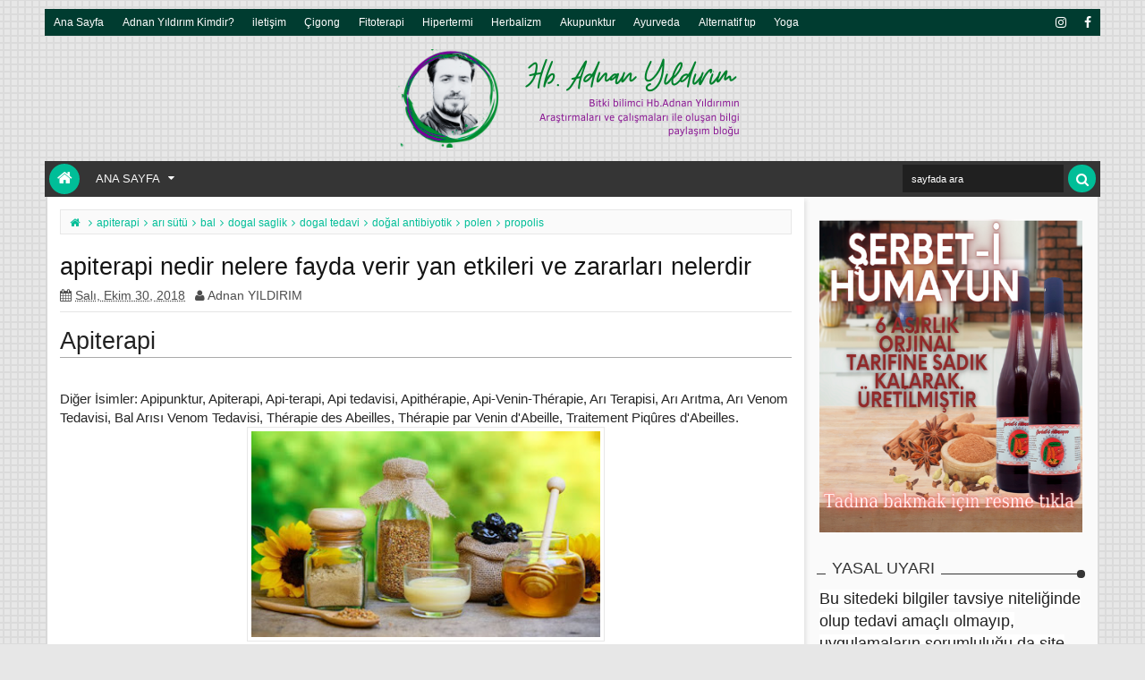

--- FILE ---
content_type: text/html; charset=UTF-8
request_url: https://www.devazen.com/2018/10/apiterapi-nedir-nelere-fayda-verir-yan.html
body_size: 147809
content:
<!DOCTYPE html>
<html class='v2 ijonkzhtml ltr' dir='ltr' id='ijonkzhtml' xmlns='http://www.w3.org/1999/xhtml' xmlns:b='http://www.google.com/2005/gml/b' xmlns:data='http://www.google.com/2005/gml/data' xmlns:expr='http://www.google.com/2005/gml/expr'>
<head>
<link href='https://www.blogger.com/static/v1/widgets/335934321-css_bundle_v2.css' rel='stylesheet' type='text/css'/>
<meta content='5057584730d05cdfaa0de2b79574842a' name='p:domain_verify'/>
<meta content='width=device-width,initial-scale=1' name='viewport'/>
<meta content='text/html; charset=UTF-8' http-equiv='Content-Type'/>
<meta content='blogger' name='generator'/>
<link href='https://www.devazen.com/favicon.ico' rel='icon' type='image/x-icon'/>
<link href='https://www.devazen.com/2018/10/apiterapi-nedir-nelere-fayda-verir-yan.html' rel='canonical'/>
<link rel="alternate" type="application/atom+xml" title="Herbalist Adnan Yıldırım - Atom" href="https://www.devazen.com/feeds/posts/default" />
<link rel="alternate" type="application/rss+xml" title="Herbalist Adnan Yıldırım - RSS" href="https://www.devazen.com/feeds/posts/default?alt=rss" />
<link rel="service.post" type="application/atom+xml" title="Herbalist Adnan Yıldırım - Atom" href="https://www.blogger.com/feeds/8702395888669688819/posts/default" />

<link rel="alternate" type="application/atom+xml" title="Herbalist Adnan Yıldırım - Atom" href="https://www.devazen.com/feeds/4418001445922725338/comments/default" />
<!--Can't find substitution for tag [blog.ieCssRetrofitLinks]-->
<link href='https://blogger.googleusercontent.com/img/b/R29vZ2xl/AVvXsEgBHTDBrxjkar-IGuDV12hyphenhyphen9q8sVOK_0QJw6uTzndpbUCDtcF71QY07G2K7UT2Wj06WkjxY00XouVsgbn9fHvIp5NnAyQH_EUKM6wHmL8a1w0N2sjn6OpsJjhGEEFlDkYC2gQX2xmawUhsK/s400/apiterapi.jpg' rel='image_src'/>
<meta content='https://www.devazen.com/2018/10/apiterapi-nedir-nelere-fayda-verir-yan.html' property='og:url'/>
<meta content='apiterapi nedir nelere fayda verir yan etkileri ve zararları nelerdir' property='og:title'/>
<meta content='herbalist adnan yildirim, şifalı bitkiler, bitkilerin faydaları, bitkilerin yan etkileri,' property='og:description'/>
<meta content='https://blogger.googleusercontent.com/img/b/R29vZ2xl/AVvXsEgBHTDBrxjkar-IGuDV12hyphenhyphen9q8sVOK_0QJw6uTzndpbUCDtcF71QY07G2K7UT2Wj06WkjxY00XouVsgbn9fHvIp5NnAyQH_EUKM6wHmL8a1w0N2sjn6OpsJjhGEEFlDkYC2gQX2xmawUhsK/w1200-h630-p-k-no-nu/apiterapi.jpg' property='og:image'/>
<title>
apiterapi nedir nelere fayda verir yan etkileri ve zararları nelerdir | Herbalist Adnan Yıldırım
</title>
<meta content='https://blogger.googleusercontent.com/img/b/R29vZ2xl/AVvXsEgBHTDBrxjkar-IGuDV12hyphenhyphen9q8sVOK_0QJw6uTzndpbUCDtcF71QY07G2K7UT2Wj06WkjxY00XouVsgbn9fHvIp5NnAyQH_EUKM6wHmL8a1w0N2sjn6OpsJjhGEEFlDkYC2gQX2xmawUhsK/s400/apiterapi.jpg' property='og:image'/>
<meta content='https://blogger.googleusercontent.com/img/b/R29vZ2xl/AVvXsEgBHTDBrxjkar-IGuDV12hyphenhyphen9q8sVOK_0QJw6uTzndpbUCDtcF71QY07G2K7UT2Wj06WkjxY00XouVsgbn9fHvIp5NnAyQH_EUKM6wHmL8a1w0N2sjn6OpsJjhGEEFlDkYC2gQX2xmawUhsK/s400/apiterapi.jpg' name='twitter:image'/>
<meta content='https://blogger.googleusercontent.com/img/b/R29vZ2xl/AVvXsEgBHTDBrxjkar-IGuDV12hyphenhyphen9q8sVOK_0QJw6uTzndpbUCDtcF71QY07G2K7UT2Wj06WkjxY00XouVsgbn9fHvIp5NnAyQH_EUKM6wHmL8a1w0N2sjn6OpsJjhGEEFlDkYC2gQX2xmawUhsK/s400/apiterapi.jpg' itemprop='image'/>
<meta content='YOUR KEYWORDS HERE' name='keywords'/>
<!-- Metadata Facebook -->
<meta content='Herbalist Adnan Yıldırım' property='og:site_name'/>
<meta content='Herbalist Adnan Yıldırım: apiterapi nedir nelere fayda verir yan etkileri ve zararları nelerdir' property='og:title'/>
<meta content='article' property='og:type'/>
<meta content='https://www.devazen.com/2018/10/apiterapi-nedir-nelere-fayda-verir-yan.html' property='og:url'/>
<meta content='100002549773049' property='fb:admins'/>
<!-- Metadata Twitter -->
<meta name='twitter:card' value='summary'/>
<meta content='Herbalist Adnan Yıldırım: apiterapi nedir nelere fayda verir yan etkileri ve zararları nelerdir' name='twitter:title'/>
<meta content='@publisher_handle' name='twitter:site'/>
<meta content='@author_handle' name='twitter:creator'/>
<!-- Schema.org markup for Google+ -->
<meta content='Herbalist Adnan Yıldırım: apiterapi nedir nelere fayda verir yan etkileri ve zararları nelerdir' itemprop='name'/>
<!--[if lt IE 9]> <script src="http://css3-mediaqueries-js.googlecode.com/svn/trunk/css3-mediaqueries.js"></script> <![endif]-->
<style id='template-skin-1' type='text/css'><!--
.scrolled .bottom-header .head-wrap{max-width:1180px}
.main-wrapper{padding-right:314px;padding-left:0px}
.rtl .main-wrapper{padding-left:314px;padding-right:0px}
.sidebar-right,.sidebar-right > .wrap-inner{width:314px}
.sidebar-left,.sidebar-left > .wrap-inner{width:0px;overflow:hidden}
.left-post .main-wrapper{padding-right:314px;padding-left:0px}
.right-post .main-wrapper{padding-left:314px;padding-right:0px}
.left-side .main-wrapper{padding-right:0;padding-left:314px}
.right-side .main-wrapper{padding-left:0;padding-right:314px}
.container,.full-style .wrap{max-width:1180px}
#layout{width:960px}
#layout .section h4,#layout .error-custom,#layout div.layout-widget-description,#layout .posts-title{display:none}
body#layout div.section{border:0}
#layout .admin{display:block}
#layout .option,#layout .top-header,#layout .ads-widget-sec,#layout .bottom-setting-sec{overflow:hidden!important}
#layout .option > .widget,#layout .links-submenu .section,#layout .top-header .section,#layout .footer-area .footer,#layout .main-bottom-column > .sidebar,#layout .middle-header .table-cell{float:left;margin:8px 0;margin-right:2%}
#layout .option > .widget{width:32%}
#layout .footer-area .footer{width:23.5%;padding:0}
#layout .container .section,#layout #gadsmain-file1{background-color:transparent;padding:0}
#layout .option #LinkList851,#layout .links-submenu #links-sub4,#layout .top-header .go-right,#layout .main-bottom-column > .go-right,#layout .footer-area #footer4,#layout .middle-header .topads{margin-right:0}
#layout .middle-header .table-cell{margin-top:0;margin-bottom:0}
#layout .middle-header .header .section{margin:0}
#layout .top-header,#layout .bottom-header{height:auto}
#layout .top-header .section,#layout .main-bottom-column > .sidebar,#layout .middle-header .table-cell{width:49%}
body#layout .editlink{color:#FFF!important;background-color:#09AA56;display:block;padding:5px;line-height:11px;right:0;bottom:0}
body#layout .editlink:hover{background-color:#AA095D}
#layout .sidebar-right,#layout .sidebar-left{position:absolute;top:0}
#layout .sidebar-left{left:0}
#layout .sidebar-right{right:0}
#layout #sidebar-wrapper{position:static}
#layout #option{background-color:#60A926;padding:0 10px;margin:0 10px 15px}
#layout #option:before,#layout .header-wrap:before,#layout .links-submenu:before,#layout .container .main-area-sec:before,#layout .container .topfeatured-area:before,#layout .sidebar-right .innerwrap:before,#layout .sidebartabs:before,#layout .footer-area:before,#layout .author-profile-area:before{content:"Theme Options";display:block;color:#FFF;font-size:25px;padding-top:10px}
#layout .header-wrap{background-color:#2E64A5;margin:0 10px 15px;padding:0 10px 10px}
#layout .header-wrap:before{content:"Header Area"}
#layout .bottom-header{padding:0}
#layout .links-submenu{background-color:#9d3c3c;padding:0 8px;width:auto;margin:0 10px}
#layout .links-submenu{margin:0}
#layout .links-submenu:before{content:"(-links) Links Content Area"}
#layout .container .main-area-sec,#layout .container .topfeatured-area,#layout .container #main-top{background-color:#2A8D9B;padding:10px}
#layout .container .main-area-sec:before,#layout .container .topfeatured-area:before,#layout .sidebartabs:before,#layout .sidebar-right .innerwrap:before,#layout .author-profile-area:before{content:"Magazine Area";padding-top:0;margin-bottom:10px}
#layout .sidebar-area > div{background-color:#AFAA36;height:auto}
#layout .sidebar-right .innerwrap,#layout .sidebartabs{background-color:#236350;padding:10px 5px 5px;margin:0 10px 10px}
#layout .sidebar-right .wrap-inner{padding:0}
#layout .sidebar-right .innerwrap:before{content:"Sidebar Ads Area"}
#layout .sidebartabs{background-color:#860884}
#layout .footer-area,#layout .author-profile-area{background-color:#0F38A3}
#layout .footer-area,#layout .author-profile-area,#layout .container .topfeatured-area{margin:10px}
#layout .sidebartabs:before{content:"Sidebar Tabs Area"}
#layout .footer-area:before{content:"Footer Area"}
#layout .author-profile-area{background-color:#A30F33;padding:5px}
#layout .author-profile-area:before{content:"Author Social Widget"}
#layout .container .topfeatured-area .wrap{width:auto}
#layout .blogpost-setting .widget,#layout .gads-mainfile{display:block}
#layout .ads-widget-sec .widget{width:32.333%}
#layout .ads-widget-sec .widget,#layout .bottom-setting-sec .widget{float:left;margin:8px 0.5%}
#layout .blogpost-setting{background-color:#ccc!important;padding:5px!important}
#layout .bottom-setting-sec .widget{width:49%}
body#layout .add_widget{background-color:rgba(255,255,255,0.3)}
#layout .container #main-top,#layout #main-top3,#layout #main-top6,#layout #main-bottom,#layout #main-bottom4,#layout #main-bottom7,#layout #main-navi,#layout #main-wrapper > div > .section,#layout #top-featured{padding:0;margin:0}
#layout #content-wrapper{margin:0 10px}
#layout #Blog1{margin-top:0}
#layout #main-wrapper{padding-top:0}
#layout .footer-area .wrap{padding:0 10px}
#layout #gadsmain-file1{margin:0 10px 10px;padding-bottom:20px}
#layout .sidebar-area .wrap-inner > div{padding:0 5px 2px}
#layout .main-wrapper > div{margin:0;padding:0}
--></style>
<style id='page-skin-1' type='text/css'><!--
/*
-----------------------------------------------
Blogger Template Style
Name: Ijonkz Blogger Theme
Version: 2.0
Design by: MKRdezign
ThemeForest URL: http://themeforest.net/user/MKRdezign
----------------------------------------------- */
/* Variable definitions
====================
<Variable name="startSide" description="text starts" type="automatic" default="right"/>
<Variable name="endSide" description="text ends" type="automatic" default="left"/>
<Group description="Main Color" selector="body">
<Variable name="body.background.color" description="Body Color" type="color" default="#00BE98"/>
<Variable name="header.background.color" description="Header Area" type="color" default="transparent"/>
<Variable name="outer.background.color" description="Container Area" type="color" default="#FAFAFA"/>
<Variable name="footer.background.color" description="Footer Area" type="color" default="#333333"/>
</Group>
<Group description="Backgrounds" selector="body">
<Variable name="keycolor" description="Primary Color" type="color" default="#00BE98"/>
<Variable name="body.background" description="Background" type="background" color="#e7e7e7" default="$(color) url(https://blogger.googleusercontent.com/img/b/R29vZ2xl/AVvXsEik9Ty2W-BCE3BA1WQsN1Jp5v3ew74BaO1gvxz0zmhixGs-2K2KzeZuc54Qsb3iwc8hTYfX6cDNEZy3xdjBsfKy5PTWhd-68QN_t6_V5rQ5BUlK7T2a5LmtSVHmEg3qCw47oJzGAAea9o9M/s1600/bgsqrs1.png) repeat fixed top center"/>
</Group>
<Group description="Links" selector="body">
<Variable name="link.visited.color" description="Visited Color" type="color" default="#999999"/>
<Variable name="link.hover.color" description="Hover Color" type="color" default="#222222"/>
</Group>
<Group description="Page Text" selector="body">
<Variable name="main.body.font" description="Body Font" type="font" default="normal normal 15px 'Roboto', 'Helvetica Neue', Helvetica, Arial, sans-serif"/>
<Variable name="main.heading.font" description="Heading Font" type="font" default="normal normal 100% Oswald,'Bebas Neue',Bebas,'Arial Narrow',Sans-Serif"/>
<Variable name="main.widhead.font" description="Widget Heading Font" type="font" default="normal normal 100% Oswald,'Bebas Neue',Bebas,'Arial Narrow',Sans-Serif"/>
<Variable name="main.text.color" description="Text Color" type="color" default="#757575"/>
</Group>
<Group description="Menu Area" selector=".header-wrap">
<Variable name="menu.back.clr" description="Menu Color" type="color" default="#353535"/>
<Variable name="menu.text.clr" description="Text Color" type="color" default="#FAFAFA"/>
<Variable name="menu.hover.clr" description="Hover Text Color" type="color" default="#FFFFFF"/>
<Variable name="topmenu.back.clr" description="Top Menu Color" type="color" default="#003C30"/>
</Group>
<Group description="Content Area" selector=".content-wrapper">
<Variable name="cont.background.color" description="Background Color" type="color" default="#FFFFFF"/>
<Variable name="feat.background.color" description="Top Featured Color" type="color" default="#F5F5F5"/>
<Variable name="cont.border.color" description="Border Color" type="color" default="#E7E7E7"/>
<Variable name="cont.postitle.color" description="Post Title Color" type="color" default="#131313"/>
</Group>
<Group description="Widget Area" selector=".content-wrapper">
<Variable name="cont.border2.color" description="Widget Border Color" type="color" default="#DFDFDF"/>
<Variable name="btn.background.color" description="Button Color" type="color" default="#353535"/>
</Group>
<Group description="Footer Area" selector=".footer .widget">
<Variable name="foot.text.color" description="Text Color" type="color" default="#C0C0C0"/>
<Variable name="foot.border.color" description="Border Color 2" type="color" default="#1B1B1B"/>
<Variable name="foot.heading.color" description="Heading Color" type="color" default="#E0E0E0"/>
<Variable name="foot.copy.color" description="Copyright Color" type="color" default="#1F1F1F"/>
<Variable name="foot.wid.color" description="Widget Title Color" type="color" default="#131313"/>
</Group>
<Group description="Other" selector="body">
<Variable name="res.menu.color" description="Responsive Menu Color" type="color" default="#292929"/>
<Variable name="menu.border.col" description="Border Color" type="color" default="#141414"/>
</Group>
*/
/*
CONTENTS
=======================
= A. CSS Reset
= B. Container
= C. Header Section and Top Navigation
= D. Social Icons Widget
= E. Magazine Section
= F. Posts Section
= G. Blogger Comments
= H. Sidebar Section
= I. Blogger Widgets
= J. Footer Section
= K. Error page
= L. Shortcodes
= M. Responsive Menu
= N. Other Effect
= O. Responsive
*/
/*=====================================
= A. CSS Reset
=====================================*/
html{font-family:sans-serif;-ms-text-size-adjust:100%;-webkit-text-size-adjust:100%}
body{margin:0}
article,aside,details,figcaption,figure,footer,header,hgroup,main,menu,nav,section,summary{display:block}
audio,canvas,progress,video{display:inline-block;vertical-align:baseline}
audio:not([controls]){display:none;height:0}
[hidden],template{display:none}
a{background-color:transparent}
a:active,a:hover{outline:0}
b,strong{font-weight:bold}
dfn{font-style:italic}
h1{font-size:2em;margin:0.67em 0}
mark{background:#ff0;color:#000}
small{font-size:80%}
sub,sup{font-size:75%;line-height:0;position:relative;vertical-align:baseline}
sup{top:-0.5em}
sub{bottom:-0.25em}
img{border:0}
svg:not(:root){overflow:hidden}
figure{margin:1em 40px}
hr{-moz-box-sizing:content-box;-webkit-box-sizing:content-box;box-sizing:content-box;height:0}
pre{overflow:auto}
code,kbd,pre,samp{font-family:monospace,monospace;font-size:1em}
button,input,optgroup,select,textarea{color:inherit;font:inherit;margin:0}
button{overflow:visible}
button,select{text-transform:none}
button,html input[type="button"],input[type="reset"],input[type="submit"]{-webkit-appearance:button;cursor:pointer}
button[disabled],html input[disabled]{cursor:default}
button::-moz-focus-inner,input::-moz-focus-inner{border:0;padding:0}
input{line-height:normal}
input[type="checkbox"],input[type="radio"]{-webkit-box-sizing:border-box;-moz-box-sizing:border-box;box-sizing:border-box;padding:0}
input[type="number"]::-webkit-inner-spin-button,input[type="number"]::-webkit-outer-spin-button{height:auto}
input[type="search"]{-webkit-appearance:textfield;-moz-box-sizing:content-box;-webkit-box-sizing:content-box;box-sizing:content-box}
input[type="search"]::-webkit-search-cancel-button,input[type="search"]::-webkit-search-decoration{-webkit-appearance:none}
fieldset{border:1px solid #c0c0c0;margin:0 2px;padding:0.35em 0.625em 0.75em}
legend{border:0;padding:0}
textarea{overflow:auto}
optgroup{font-weight:bold}
table{border-collapse:collapse;border-spacing:0}
td,th{padding:0}
@media print{
*,*:before,*:after{background:transparent!important;color:#000!important;-webkit-box-shadow:none!important;box-shadow:none!important;text-shadow:none!important}
a,a:visited{text-decoration:underline}
pre{border:1px solid #999;page-break-inside:avoid}
thead{display:table-header-group}
tr,img{page-break-inside:avoid}
img{max-width:100%!important}
p,h2,h3{orphans:3;widows:3}
h2,h3{page-break-after:avoid}
select{background:#fff!important}
.navbar{display:none}
.btn > .caret,.dropup > .btn > .caret{border-top-color:#000!important}
.label{border:1px solid #000}
.table{border-collapse:collapse!important}
.table td,.table th{background-color:#fff!important}
.table-bordered th,.table-bordered td{border:1px solid #ddd!important}
}
*{-webkit-box-sizing:border-box;-moz-box-sizing:border-box;box-sizing:border-box;position:relative}
*:before,*:after{-webkit-box-sizing:border-box;-moz-box-sizing:border-box;box-sizing:border-box}
html{font-size:10px;-webkit-tap-highlight-color:rgba(0,0,0,0)}
html body{font:normal normal 15px Verdana, Geneva, sans-serif;line-height:1.42857143;color:#222222;background:#e7e7e7 url(//2.bp.blogspot.com/-_qpx7bYdvYo/UkTlmKrQqBI/AAAAAAAAJPQ/bLmD4jFhWUU/s1600/bgsqrs1.png) repeat fixed top center;font-weight:300;padding:0}
input,button,select,textarea{font-family:inherit;font-size:inherit;line-height:inherit}
input:focus{outline-color:#00be98}
a{color:#00be98;text-decoration:none}
a:hover,a:focus{color:#222222;text-decoration:underline}
a:visited{color:#999999}
figure{margin:0}
img{vertical-align:middle}
p{margin:0 0 10.5px}
.section,.widget,.widget ul,.widget li{margin:0;padding:0}
.widget{line-height:inherit}
h1,h2,h3,h4,h5,h6,.h1,.h2,.h3,.h4,.h5,.h6,.PopularPosts .item-title,.heading-text,.sidebartabs .tab-wrapper{font:normal normal 100% Arial, Tahoma, Helvetica, FreeSans, sans-serif;line-height:1.2em;color:inherit;font-weight:400}
h1,.h1,h2,.h2,h3,.h3{margin-top:21px;margin-bottom:10.5px}
h4,.h4,h5,.h5,h6,.h6{margin-top:10.5px;margin-bottom:10.5px}
h1,.h1{font-size:30px}
h2,.h2{font-size:24px}
h3,.h3{font-size:22px}
h4,.h4{font-size:19px}
h5,.h5{font-size:17px}
h6,.h6{font-size:16px}
.clear{clear:both}
.clearfix:before,.clearfix:after,.row:before,.row:after,.container:before,.container:after,.wrap:before,.wrap:after,.mywidget:after{content:" ";display:table}
.clearfix:after,.container:after,.row:after,.wrap:after,.mywidget:after{clear:both}
.blog-feeds,.widget-item-control,.item .homepost,.static_page .homepost,.ticker-area .widget > h2 .arrow,.hot .arrow,.links-content > h2 a .arrow{display:none!important}
svg{position:absolute;top:0;left:0;width:100%;height:100%}
circle{fill:rgba(255,255,255,0.1)}
.cir{border-radius:2000px}
.btn{cursor:pointer}
a,.post-type,.owl-nav div{-webkit-transition:all 0.3s ease;-moz-transition:all 0.3s ease;-ms-transition:all 0.3s ease;-o-transition:all 0.3s ease;transition:all 0.3s ease}
.posts-title,.postdate,.reco-place,.sharesinfo,.index-author-img{-webkit-transition:all 0.6s ease;-moz-transition:all 0.6s ease;-ms-transition:all 0.6s ease;-o-transition:all 0.6s ease;transition:all 0.6s ease}
.widget{-webkit-transition:opacity 0.6s ease;-moz-transition:opacity 0.6s ease;-ms-transition:opacity 0.6s ease;-o-transition:opacity 0.6s ease;transition:opacity 0.6s ease}
.Label li:before,.owl-nav div:before,.timeline .content-area:before,.list .items-inner:before,.resbutton:before,blockquote:before,.blog-pager-item a:before,.breakline-place h3:before,.post-body ul li:before,.ticker-controls li:before,.more-button .showlink.active:before,.blog-pager-item .pager-isi > span:before,.mybreakline .content-area:before{line-height:inherit;display:inline-block;font-family:FontAwesome;font-size:inherit;text-rendering:auto;-webkit-font-smoothing:antialiased;-moz-osx-font-smoothing:grayscale}
.fa{line-height:inherit}
.widget-content{padding:10px 3px}
blockquote{padding-left:40px;opacity:0.9;font-size:100%;font-style:italic}
blockquote:before{content:"\f10d";position:absolute;left:0;font-size:30px;top:-10px;opacity:0.7;width:33px;font-style:normal}
.rtl blockquote:before{content:"\f10d"}
::selection{background:#00be98;color:#FFF;text-shadow:none}
::-moz-selection{background:#00be98;color:#FFF;text-shadow:none}
.src-mark,.review-place{background:#00be98;color:#FFF;text-shadow:none}
.hide,.summary-content img,.summary-content iframe,.summary-content div,.loadinghtml .summary-content,.icons-whatsapp,.sidebartabs .widget.tab-content > h2,.feed-proc h2,.post-type .fa,.ticker-area .loader,.hover-info,.slider h2,.list .items .thumb-outer,.list .items .metainfo,.gallery .h3,.gallery .postdate,.timeline .wid-date .fa,.video .post-type,.mbig .first-item:first-child .psummary,.show-popup-res:before,.comments > #blogger_cm,.error_page .sidebar-area,.error_page .main-area,.newsticker .postdate,.hot .postdate,.post-featured,.shre-ct.a0,.fbig1 a.readmorebut,.blogpost-setting .widget,.index-post .icons-linkedin, .index-post .icons-pinterest,.fbig2 .readmorebut,.showsummary .readmorebut{display:none}
.show,.list .summary-content,.menu-desc,.postdate *,.list .metainfo,.wasupport .icons-whatsapp,.post-type .fa:first-child,.timeline .psummary,.contact-sec.fadeIn,.sidebar .hot.fadeIn > h2,.showsummary .psummary,.bigpost .table-cell,.halfpost .table-cell{display:block}
.widget{margin-bottom:5px}
.widget ul,.widget li{margin:0;list-style:none;padding:0}
.absolute,.menu li ul,.menu li ul:before,.menu li ul:after,.mega-menu > a:before,.src-result:after{position:absolute}
.no-trans{-webkit-transition:none;-moz-transition:none;-ms-transition:none;-o-transition:none;transition:none}
.clear{clear:both}
/*=====================================
= B. Container
=====================================*/
.container,.scrolled .bottom-header .head-wrap{margin:0 auto;padding:0}
.full-style .container{margin:0 auto;-moz-box-shadow:0 0 15px rgba(0,0,0,0.3);-webkit-box-shadow:0 0 15px rgba(0,0,0,0.3);box-shadow:0 0 15px rgba(0,0,0,0.3)}
.wrap{margin:0 auto}
.full-style .container{max-width:none}
.full-style .scrolled .bottom-header .wrap,.full-style .footer-area > .wrap{margin:0 auto}
.full-style .wrap,.full-style .wrap.no-margin,.full-style .bottom-header .wrap{margin:0 auto;width:auto}
.full-style .scrolled .main-navi{max-width:none;margin:0;width:auto}
.container{margin-top:10px;margin-bottom:10px}
.links-sub{width:23.5%;float:left;margin-right:2%}
.links-sub{margin-right:0}
.newsticker-area,.topfeatured-area{margin:0 1px;background-color:#f5f5f5}
.content-wrapper-top{margin:0 3px;background-color:#fafafa}
.main-wrapper > div{padding:14px 14px 0;-moz-box-shadow:2px 3px 5px rgba(0,0,0,0.1);-webkit-box-shadow:2px 3px 5px rgba(0,0,0,0.1);box-shadow:2px 3px 5px rgba(0,0,0,0.1);margin-bottom:0;margin-right:14px;background-color:#ffffff}
.full-style .main-wrapper > div{background-color:transparent;-moz-box-shadow:3px 3px 3px rgba(0,0,0,0.1);-webkit-box-shadow:3px 3px 3px rgba(0,0,0,0.1);box-shadow:3px 3px 3px rgba(0,0,0,0.1)}
.full-style .main-wrapper > div .title-wrap{background-color:#fafafa;}
.left-post .main-wrapper > div,.right-side .main-wrapper > div{margin-right:14px;margin-left:0}
.right-post .main-wrapper > div,.left-side .main-wrapper > div{margin-right:0;margin-left:14px;-moz-box-shadow:-2px 3px 5px rgba(0,0,0,0.1);-webkit-box-shadow:-2px 3px 5px rgba(0,0,0,0.1);box-shadow:-2px 3px 5px rgba(0,0,0,0.1)}
.right-post .sidebar-right > div,.left-side .sidebar-right > div{padding-left:14px;padding-right:0}
.left-post .sidebar-right > div,.right-side .sidebar-right > div{padding-right:14px;padding-left:0}
.full-post .main-wrapper > div{margin:0}
.item-area #Blog1{margin-bottom:0}
.view{right:30px;background-color:#ffffff;z-index:2;bottom:-6px;height:20px;padding:0 7px;font-size:18px;line-height:22px}
.full-style .view{background-color:#ffffff}
.view .active{color:#00be98}
.topfeatured-area .homepost{margin:0 14px;padding-bottom:15px}
.full-style .newsticker-area,.full-style .topfeatured-area,.full-style .content-wrapper-top{margin:0}
.full-style .footer-area:before{left:0;right:0}
/*=====================================
= C. Header Section and Top Navigation
=====================================*/
.header-wrap .widget{margin-bottom:0}
.top-header{background-color:#003c30;font-size:13px;height:30px}
.menu li ul:before{content:"";left:0;width:100%;height:100%}
.menu .mega-menu ul:after{display:none}
.menu li ul:after,.mega-menu > a:before,.src-result:after{content:"";width:0;height:0;left:16px;border-width:8px 7px;border-style:solid;border-color:transparent transparent #FFFFFF transparent;top:-10px}
.src-result:after{top:auto;bottom:100%;left:auto;right:50px}
.mega-menu > a:before{bottom:-2px;top:auto;left:25px;display:none}
.mega-menu:hover > a:before{display:block}
.menu li .sub-sub-menu:after{border-color:transparent;border-right-color:#FFFFFF;top:6px;left:-6px}
.table-cell{display:table-cell;vertical-align:middle}
.middle-header{padding:15px 0;background-color:rgba(0,0,0,0)}
.full-style .top-header .head-wrap{margin:0 auto}
.header{width:450px}
.full-style .header{width:450px}
.topads{max-width:728px}
.bottom-header{z-index:150}
.sub-menu:before,.sub-sub-menu:before{background-color:#FFF;border-radius:2px}
.mega-menu .sub-menu:before,.mega-menu .sub-sub-menu:before{display:none}
.mega-menu > ul{background-color:#FFF;padding:0!important;top:40px!important}
.top-social-sec a,a.home-icon{color:#ffffff}
.scrolled a.home-icon,.scrolled .resbutton{width:34px;height:34px;line-height:32px;top:3px;font-size:18px}
.top-menu a,.top-menu li{color:#ffffff}
.top-menu .submenu ul a,.menu .sub-menu .sub-button{color:#00be98}
.top-menu li:hover{color:#ffffff}
.no-decor a:hover,.no-decor a:focus,.widget > h2 a{text-decoration:none}
.top-menu > li > a{line-height:26px;margin:2px;border-radius:2px}
.social-icon a{line-height:30px}
.go-left,.menu > li,.search-form input,.sharesinfo a,.fbig1 .mywidget > div,.fbig2 .fbig-widget-area .items,.fbig2 .first-item:first-child .thumb-outer,.fbig2 .first-item:first-child .content-area,.newsticker .items,.gallery .items,.rel-fbig .items:first-child .thumb-outer,.rel-fbig .items:first-child .content-area{float:left}
.go-right,.social-icon > li,.search-form button{float:right}
.bottom-header{background-color:#353535;height:40px;padding:0 5px}
.navi,.newsticker .items h3,.rcptime{font:normal normal 100% 'Trebuchet MS', Trebuchet, sans-serif}
.wrap.no-margin{margin:0}
.menu{color:#fafafa}
.menu li > a > .fa{margin-right:5px}
.menu > li > ul{top:100%}
.menu li ul{min-width:150px}
.main-menu li ul{min-width:180px}
.menu .submenu > .sub-menu{padding:8px 2px 2px;top:26px}
.menu .subsubmenu > .sub-sub-menu{padding:2px;padding-left:10px}
.menu li .sub-menu:before{top:6px;bottom:0;height:auto}
.menu li .sub-sub-menu:before{width:auto;left:8px;right:0;top:0}
.menu .subsubmenu:hover .sub-button{color:#FFF}
.menu li{white-space:nowrap}
.menu li > a{display:block;padding:0 0.7em}
.main-menu ul{font:normal normal 15px Verdana, Geneva, sans-serif}
.main-menu ul li > a{padding:0 1em;height:32px;line-height:32px}
.main-menu > li > a{padding:0 1em}
.main-menu > li:hover{color:#ffffff}
.main-menu > li:hover ul{color:#ffffff}
.menu .submenu > a{padding-right:1.5em}
.sub-button{top:-23px;right:6px}
li li .sub-button{top:-21px}
.main-menu ul .sub-button{top:-24px}
.sub-menu li > a{height:28px;line-height:28px}
.top-menu{z-index:5}
.home-icon,.resbutton{left:0}
.src-result{right:0}
.sub-sub-menu{top:0;left:100%}
.top-menu li:hover > a,.main-menu li:hover > a{background-color:#00be98;color:inherit;border-radius:2px}
.main-menu ul li:hover > a,.main-menu ul li:hover > .sub-icon{color:#ffffff}
.main-menu ul li a,.menu .tab-wrapper{color:#00be98}
.home-icon,.resbutton{background-color:#00be98;width:45px;height:40px;line-height:40px;text-align:center;font-size:24px;top:0;color:#ffffff}
.home-icon{width:34px;height:34px;line-height:32px;top:3px;font-size:18px}
.notransition{-webkit-transition:none;-moz-transition:none;-ms-transition:none;-o-transition:none;transition:none}
.main-menu{padding-left:37px!important}
.main-menu > li > a{height:36px;line-height:36px;text-transform:uppercase;color:inherit;border-radius:2px;margin:2px}
.main-menu > li:hover > a{background-color:#00be98}
.main-menu .sub-button{top:-28px}
.main-menu > li > ul{box-shadow:0 1px 2px rgba(0,0,0,0.15)}
.main-menu > li.submenu > ul.sub-menu{top:34px}
.main-menu .submenu > a{padding-right:1.7em}
.main-menu ul li > a,.main-menu > li > a{font-size:13px}
.main-menu > .have-desc > a{line-height:17px;padding-top:3px}
.menu-desc{font:normal normal 15px Verdana, Geneva, sans-serif;font-size:9px;opacity:0.7;line-height:10px;letter-spacing:0}
.have-desc > div .sub-button{top:-35px}
.main-menu .sub-button{right:8px;font-size:12px}
.main-menu .owl-nav div{opacity:1;height:50px;line-height:50px;margin-top:0;top:70px;background-color:#00be98;color:#FFF}
.main-menu .first-item:first-child h3{font-size:20px}
.search-form button{background-color:#00be98;color:#ffffff;outline:0;width:31px;height:31px;display:block;line-height:31px;box-shadow:none;-webkit-box-shadow:none;-moz-box-shadow:none;margin-left:5px}
.search-form input:focus{outline:0}
.search-form input{font-size:11px;height:31px;padding:0 10px;width:180px;display:block;color:#FFF;background-color:#202020;border:0}
.menu-search{top:4px;right:0}
.src-result{top:36px;width:300px;padding:10px;font-size:14px;background-color:#FFF}
.src-img-outer{width:55px;height:55px;margin-right:8px;z-index:3;border:1px solid #e7e7e7;padding:3px;border-radius:2px}
.src-img{width:100%;height:100%}
a.src-close{right:10px;top:10px;color:#ffffff;width:20px;height:20px;text-align:center;background-color:#00be98;border-radius:3px}
.src-header{margin-bottom:8px;padding-right:20px;padding-bottom:5px}
.src-summary{font-size:11px;line-height:1.4em}
.src-title{font-size:12px;color:#00be98!important}
.src-area{max-height:450px;overflow-y:scroll}
.src-morepost a{padding-top:6px;text-align:center;margin-top:10px;padding-bottom:6px;background-color:#00be98;color:#ffffff;border-radius:3px;font-size:12px}
.titlewrapper .h1{margin:0;color:#00be98;font-size:35px}
.titlewrapper a,.widget > h2 a{color:inherit}
.Header .description{margin:5px 0 0}
.scrolled .bottom-header{position:fixed;left:0;right:0;top:-60px;-webkit-transition:top 0.3s ease;-moz-transition:top 0.3s ease;-ms-transition:top 0.3s ease;-o-transition:top 0.3s ease;transition:top 0.3s ease;margin:0;-moz-border-radius:0;-webkit-border-radius:0;border-radius:0;-webkit-transform:translateZ(0);transform:translateZ(0);border-bottom:0;height:40px;padding:0;background-color:rgba(0,0,0,0.7);box-shadow:0 2px 7px rgba(0,0,0,0.3)}
.scrolled .scroll-up .bottom-header{top:0}
.scrolled .main-navi{margin:0 5px}
.scrolled .header-wrap{padding-bottom:40px}
.main-menu > .mega-menu > ul{left:-5px;right:-5px}
.mega-menu{position:static}
a.menu-morepost{position:absolute;border:0!important;padding:0!important;background-color:#00be98!important;text-align:center;width:30px;bottom:5px;right:5px;height:30px!important;line-height:32px!important;z-index:10;font-size:12px!important;color:#ffffff!important;border-radius:2000px!important}
a.menu-morepost .fa{margin-right:0!important}
.mrecp .items{width:25%;float:left}
.mrecp .items-inner{padding:0 8px}
.mrecp .thumb-outer{margin-bottom:10px}
.mrecp .mythumb{width:auto;height:150px}
.menu .mythumb{border-color:rgba(0,0,0,0.12)}
.mtab .mythumb{height:120px}
.mcarousel .items{float:none;width:100%}
.mrecp .content-area{padding-left:0}
.mega-menu .mywidget{padding:20px 10px}
.menu .tab-content{border:0;box-shadow:none;margin-left:200px;border-radius:0}
.menu .mywidget{white-space:initial}
.mtab .tab-wrapper{width:200px;float:left;background-color:transparent;padding:20px 0}
.mtab .tab-wrapper span{display:block;padding:6px 10px;border-radius:2px;margin-right:5px;margin-left:5px}
.mtab .tab-wrapper .activeTab{background-color:#00be98;color:#FFF}
.mtab .loader{margin-top:0;margin-bottom:0}
.mcarousel .owl-dots{position:static;margin-top:10px}
.menu .mcarousel .postdate{left:8px}
.mbig .mywidget > .items{width:370px;float:left}
.mbig .fbig-widget-area{margin-left:380px}
.mbig .fbig-widget-area .items{width:50%;float:left;padding:0 10px}
.mbig .fbig-widget-area .items:nth-child(5) .items-inner{border-bottom:0}
.mbig .items-inner{border-bottom:0}
.mtab .normal-tab{background-color:rgba(0,0,0,0.1)}
.menu .metainfo > span a{color:inherit}
.links-content{width:25%;float:left;padding:0 10px}
.widget .menulinks{overflow:hidden;padding:20px 10px}
.links-content > h2{font-size:15px;text-transform:uppercase;margin:0 0 15px;color:#00be98;border-bottom:1px solid #00be98;padding-left:8px}
.links-content .title-wrap{background-color:#FFFFFF}
.links-content ul{position:static!important;background-color:transparent!important}
.links-content ul a{font-size:14px!important}
.mega-menu .links-content .mywidget{padding:0}
.links-content ul:before{display:none}
.gridpost .items{width:100%;float:none}
.gridpost .items-inner,.topads-content{padding:0}
.gridpost .owl-dots{top:10px;right:10px;left:auto;bottom:auto}
.gridpost .mrecp .mythumb{height:120px}
.gridpost .postdate,.gridpost .owl-nav{display:none!important}
.links-content .widget-content{padding:0}
.links-content li{background-color:rgba(0,0,0,0.05)}
.links-content li:nth-child(even){background-color:rgba(0,0,0,0.08)}
.links-content li span{position:absolute;right:10px;top:6px;font-size:80%;background-color:rgba(0,0,0,0.3);padding:2px 5px;border-radius:2px}
.main-menu .menulinks li:hover > a{background-color:rgba(0,0,0,0.1)}
.have-topdate{padding-right:160px}
.top-date{position:absolute;right:0;font-size:11px;line-height:30px;height:30px;color:#FFF;padding-left:10px;top:0}
.top-date span{margin-right:5px}
.top-menu-sec{font:inherit}
.top-menu{font-size:90%}
.mega-menu .content-area{color:#222222}
/*=====================================
= D. Social Icons Widget
=====================================*/
.social-icon a{height:30px;width:30px;font-size:14px;overflow:hidden}
.top-social-sec span{font-size:12px}
.social-icon a:hover{width:90px}
.social-icon .twitter a:hover,.social-icon .lastfm a:hover{width:75px}
.social-icon .rss a:hover{width:55px}
.social-icon .vimeo a:hover,.social-icon .skype a:hover,.social-icon .apple a:hover,.social-icon .flickr a:hover{width:65px}
.social-icon .instagram a:hover,.social-icon .deviantart a:hover,.social-icon .wordpress a:hover,.social-icon .delicious a:hover{width:98px}
.social-icon .dribbble a:hover,.social-icon .google-plus a:hover{width:80px}
.social-icon .stumbleupon a:hover{width:110px}
.social-icon .fa{width:32px;text-align:center}
.social-icon a:hover .fa{width:24px}
.social-icon span{margin-right:5px;text-transform:capitalize}
.twitter:hover a,.icons-twitter:hover,.twitter .hover,.icons-twitter.hover{background-color:#2DAAE1}
.facebook:hover a,.icons-facebook:hover,.facebook .hover,.icons-facebook.hover{background-color:#3C5B9B}
.google-plus:hover a,.icons-gplus:hover,.google-plus .hover,.icons-gplus.hover{background-color:#F63E28}
.rss:hover a,.rss .hover{background-color:#FA8C27}
.linkedin:hover a,.icons-linkedin:hover,.linkedin .hover,.icons-linkedin.hover{background-color:#0173B2}
.dribbble:hover a,.dribbble .hover{background-color:#F9538F}
.pinterest:hover a,.icons-pinterest:hover,.pinterest .hover,.icons-pinterest.hover{background-color:#CB2027}
.youtube:hover a,.youtube .hover{background-color:#CD332D}
.vimeo:hover a,.vimeo .hover{background-color:#44BBFF}
.skype:hover a,.skype .hover{background-color:#00AFF0}
.deviantart:hover a,.deviantart .hover{background-color:#4B5D50}
.flickr:hover a,.flickr .hover{background-color:#0063DB}
.stumbleupon:hover a,.stumbleupon .hover{background-color:#EB4924}
.tumblr:hover a,.tumblr .hover{background-color:#2C4762}
.delicious:hover a,.delicious .hover{background-color:#3274D1}
.digg:hover a,.digg .hover{background-color:#14589E}
.lastfm:hover a,.lastfm .hover{background-color:#D51007}
.wordpress:hover a,.wordpress .hover{background-color:#21759B}
.instagram:hover a,.instagram .hover{background-color:#3F729B}
.apple:hover a,.apple .hover{background-color:#B9BFC1}
.dropbox:hover a,.dropbox .hover{background-color:#2281CF}
.behance:hover a,.behance .hover{background-color:#1769ff}
.reddit:hover a,.reddit .hover{background-color:#FF4500}
.icons-whatsapp:hover,.icons-whatsapp.hover{background-color:#5cbe4a}
/*=====================================
= E. Magazine Section
=====================================*/
.thumb-outer{z-index:2}
.thumb-outer .thumb-img:hover,.mythumb:hover .rcthumb{opacity:0.8}
.latest-img{margin-bottom:5px
-webkit-transition:-webkit-box-shadow 0.3s ease;-moz-transition:-moz-box-shadow 0.3s ease;-ms-transition:-ms-box-shadow 0.3s ease;-o-transition:-0-box-shadow 0.3s ease;transition:box-shadow 0.3s ease}
a.thumb-img{height:160px;display:block;width:180px;overflow:hidden;margin:4px;border-radius:2px}
a.thumb-img img{width:100%;height:auto}
.main-area > .HTML,.main-area > .Label{margin-bottom:0}
.index-post-outer{margin-bottom:10px}
.latest-img,.rct-loadmore{border:1px solid #e7e7e7;background-color:#FFF}
.latest-img{margin-right:10px;border-radius:2px}
.index-post .post-summary{padding-top:10px}
.heading-text,.post-title,.PopularPosts .item-title{color:#131313}
.loadinghtml .HTML{visibility:hidden}
.morepost{font-size:18px;line-height:20px;padding:0;margin-top:8px;margin-left:10px}
.morepost:hover{color:#00be98}
.hot .morepost:hover{color:#FFF}
.mythumb{width:90px;height:65px;;z-index:2;padding:3px;border:1px solid #e7e7e7}
.carousel .mythumb,.showsummary .mythumb{padding:4px}
.rcthumb{width:100%;height:100%}
.content-area{padding-left:10px;font-size:14px}
.metainfo{font-size:90%;opacity:0.8;line-height:14px}
.items .metainfo{font-size:80%;margin-top:5px}
.mr-info .isiinfo{margin-bottom:8px}
.items-inner{margin-bottom:6px;padding-bottom:6px;border-bottom:1px solid #e7e7e7}
.psummary{margin:10px 0;overflow:hidden}
.rcptags{top:5px;z-index:2;right:10px;color:#FFF}
.menu .rcptags{top:10px;right:18px}
.featured .rcptags{top:10px}
.rcptags a{color:inherit!important;background-color:#00be98;padding:0 4px;display:block;font-size:14px;text-decoration:none;border-radius:2px}
.youtubeplay{position:absolute;color:#FFF;right:5px;top:0;font-size:25px}
.items:last-child .items-inner,.fbig1 .first-item:first-child .items-inner,.fbig2 .fbig-widget-area .items:nth-child(3) .items-inner,.noborder .items-inner,.mbig .mywidget > .items .items-inner,.rel-fbig .items:nth-child(4) .items-inner,.slider .items-inner,.feat-wrapinner .items-inner{margin-bottom:0;padding-bottom:0;border-bottom:0}
.simple .mythumb,.simplepost .mythumb{width:58px;height:58px;padding:3px}
.footer .simple .thumb-outer{background-color:rgba(0,0,0,0.4);border-color:#00be98;border-color:rgba(0,0,0,0.7);border-radius:2px}
.simple .youtubeplay{font-size:16px}
.first-item:first-child .mythumb,.rel-fbig .items:first-child .mythumb{width:auto;height:180px}
.first-item:first-child .thumb-outer,.first-item:first-child .content-area,.first-item:first-child .psummary,.rel-fbig .items:first-child .thumb-outer,.rel-fbig .items:first-child .content-area,.mkblock .table-cell,.owl-carousel .table-cell,.gallery .thumb-outer,.list .content-area,.timeline .content-area,.hover-info .psummary,.slider .psummary{display:block}
.main-bottom-column > .sidebar,.fbig1 .mywidget > div,.fbig2 .fbig-widget-area .items,.fbig2 .first-item:first-child .thumb-outer,.fbig2 .first-item:first-child .content-area,.rel-fbig .items:first-child .thumb-outer,.rel-fbig .items:first-child .content-area,.small-post .index-post-outer{width:50%}
.homepost.go-right,.fbig1 .fbig-widget-area{padding-left:10px}
.homepost.go-left,.fbig1 .mywidget > .items{padding-right:10px}
.fbig1 .fbig-widget-area,.fbig2 .fbig-widget-area .items:nth-child(even),.fbig2 .first-item:first-child .content-area,.rel-fbig .items:first-child .content-area{padding-left:5px}
.fbig1 .mywidget > .items,.fbig2 .fbig-widget-area .items:nth-child(odd),.fbig2 .first-item:first-child .thumb-outer,.rel-fbig .items:first-child .thumb-outer{padding-right:5px}
.fbig1 .postdate{bottom:auto;top:130px}
.mywidget h3{margin:0}
.items .review-place{font-size:90%;padding:1px 3px}
.hot .review-place{top:auto;bottom:5px}
.items h3{overflow:hidden;max-height:32px;font-size:14px}
.first-item:first-child h3,.rel-fbig .items:first-child h3{margin-top:10px;font-size:24px;overflow:visible;max-height:none}
.first-item:first-child .content-area,.video .content-area,.list .content-area,.hover-info .content-area{padding-left:0}
.small-wid .first-item:first-child h3,.small-wid .rel-fbig .items:first-child h3{font-size:18px}
.fbig2 .first-item:first-child h3,.rel-fbig .items:first-child h3{margin-top:0}
.fbig2 .small-wid .first-item:first-child h3{margin-top:10px}
.fbig2 .first-item:first-child .thumb-outer,.rel-fbig .items:first-child .thumb-outer{border:0}
.fbig2 .items-inner{overflow:hidden}
.fbig2 .psummary,.column2 .psummary{padding-bottom:5px}
.hot .mywidget{background-color:#00be98;color:#FFF}
.hot .mywidget > .items .items-inner{padding:10px}
.hot .mywidget > .items .mythumb{height:220px}
.hot .first-item:first-child h3{color:inherit}
.hot .fbig-widget-area{position:absolute;top:10px;right:10px;width:320px}
.hot h3{color:#FFF}
.hot .mythumb{width:auto;padding:0;height:120px;border-color:rgba(0,0,0,0.25)}
.hot .fbig-widget-area .content-area{position:absolute;bottom:10px;z-index:5;padding:0;left:10px}
.hot .fbig-widget-area .items-inner,.hot .psummary{margin-bottom:10px}
.hot .fbig-widget-area .items:last-child .items-inner{margin-bottom:0}
.hot .first-item:first-child .mythumb{padding:0}
.hot .mywidget > .items .rcptags{top:15px;right:15px}
.hot .mywidget > .items{padding-right:330px;height:400px}
.hot .rcptags{top:10px}
.sidebar .widget.hot > h2{position:absolute;z-index:5;top:20px;color:#FFF;background-color:#00be98;border-bottom:0;left:5px}
.sidebar .widget.hot{border:0}
.hot .title-wrap{bottom:auto;background-color:transparent!important;padding:0}
.hot .widget-content{padding:0}
.hot .morepost{margin-left:8px}
.hot .fbig-widget-area .post-type{left:5px;margin-left:0;top:23px;margin-top:0}
.hot .fbig-widget-area .rcthumb:before,.featured .rcthumb:before,.carousel .rcthumb:before,.hover-info.hovergallery .rcthumb:before,.shrt-pcarousel .shrt-owl-img:before{content:"";background:-webkit-linear-gradient(top,rgba(0,0,0,0.2) 50%,rgba(0,0,0,0.5) 70%,rgba(0,0,0,1) 100%);background:-moz-linear-gradient(top,rgba(0,0,0,0.2) 50%,rgba(0,0,0,0.5) 70%,rgba(0,0,0,1) 100%);background:-ms-linear-gradient(top,rgba(0,0,0,0.2) 50%,rgba(0,0,0,0.5) 70%,rgba(0,0,0,1) 100%);background:-o-linear-gradient(top,rgba(0,0,0,0.2) 50%,rgba(0,0,0,0.5) 70%,rgba(0,0,0,1) 100%);background:linear-gradient(top,rgba(0,0,0,0.2) 50%,rgba(0,0,0,0.5) 70%,rgba(0,0,0,1) 100%);position:absolute;height:100%;width:100%;opacity:0.5}
.post-type{font-size:150%;left:50%;top:50%;margin-left:-15px;margin-top:-20px;width:30px;height:30px;text-align:center;line-height:30px;z-index:1;color:#FFF;opacity:0;-webkit-transform:scale3d(2,2,2);transform:scale3d(2,2,2)}
.post-type .fa{line-height:30px}
.mythumb:hover .rcthumb:before,.thumb-outer:hover .post-type,.slider .items:hover .rcthumb:before,.owl-carousel .mythumb:hover .rcthumb,.carousel2 .items:hover .rcthumb:before,.hover-info.hovergallery .rcthumb:before,.featured4 .feat-wrapitem:last-child .rcthumb:before{opacity:1}
.thumb-outer:hover .post-type{-webkit-transform:scale3d(1,1,1);transform:scale3d(1,1,1);margin-top:-15px}
.owl-carousel .mythumb,.featured .mythumb,.slider .mythumb,.carousel .mythumb{width:auto}
.carousel .mythumb{height:160px}
.slider .mythumb{height:350px}
.sidebar .widget.newsticker > h2{position:absolute;margin:0;padding:10px 8px;height:48px;border-bottom:0;background-color:#f5f5f5}
.newsticker .title-wrap{background-color:#00be98;bottom:auto;color:#FFF;font-size:15px;border-radius:2px;line-height:28px;height:28px;display:block}
.newsticker .widget-content{padding:0!important;margin-top:0!important}
.topfeatured-area .widget-content{margin-top:15px}
.sidebar .newsticker.fadeIn > h2,.sidebar .hot.widget > h2:before{display:none}
.newsticker .items h3{margin:0;color:#00be98;line-height:44px;font-size:14px;white-space:nowrap;display:inline}
.newsticker .metainfo,.newsticker .rcptags,.slider .post-type,.touch .hover-info,.newsticker .post-type{display:none}
.newsticker .content-area{overflow:hidden;display:inline;padding-left:0}
.newsticker h2 .fa{margin-right:3px;top:-2px}
.newsticker .mythumb{width:42px;height:42px;padding:2px}
.newsticker .thumb-outer{float:left}
.newsticker .items-inner{overflow:hidden;margin-right:15px;margin-top:3px;margin-bottom:3px}
.newsticker .rcptime{background-color:#00be98;border-radius:2px;margin:0 5px;display:inline-block}
.newsticker .items .review-place{font-size:10px;padding:0 2px}
.newsticker .youtubeplay {right: 0;left: 0;text-align: center;font-size: 20px;height: 36px;line-height: 36px;}
.ticker-area .widget{border:0!important}
.hover-info{padding:10px;width:310px;z-index:999;border:1px solid #e7e7e7}
.botwid{margin-top:8px}
.hover-info .rcptime{display:none}
.hover-info h3{margin:0 0 10px;font-size:16px}
.hover-info .thumb-outer{margin-bottom:10px}
.hover-info .mythumb{width:auto;height:140px}
.hover-info .psummary{font-size:90%}
.hover-info .rcptags{top:10px;left:10px;right:auto}
.rcptime{color:#FFF;font-size:12px;display:inline;margin:0 5px;padding:0 5px;zoom:1;*display:inline-block;height:15px;line-height:15px}
.heading-text:hover a{opacity:0.8}
.slider .ijonkz-widget,.featured .ijonkz-widget{padding:5px}
.slider .thumb-outer{border:0}
.slider .mythumb{padding:0}
.carousel2 h3{color:#FFF;padding:0 10px;font-size:16px;max-height:42px}
.slider .content-area{padding:0;position:absolute;z-index:3;bottom:0;color:#FFF}
.slider2 .content-area{left:30px;bottom:60px;width:40%;background-color:rgba(35,35,35,0.8);padding:15px}
.slider h3{max-height:none;font-size:22px}
.slider1 h3,.featured4 .owl-carousel h3{font-size:18px}
.slider1 .content-area,.featured4 .owl-carousel .content-area,.shrt-pslide .shrt-summary{background-color:rgba(65,65,65,0.85);left:20px;bottom:30px;border-left:5px solid #00be98;right:20px;border-right:5px solid #00be98;border-radius:3px}
.slider h3,.featured4 .owl-carousel h3,.shrt-pslide h3{padding:10px 10px 2px;text-shadow:none;color:#00be98}
.slider1 .psummary,.featured4 .owl-carousel .psummary{padding:0 10px;margin-bottom:0}
.slider1 .metainfo,.featured4 .owl-carousel .metainfo{padding-left:10px}
.slider1.fadeIn{margin-bottom:25px}
.slider2 .psummary{font-size:95%}
.slider2 h3{padding:0!important}
.slider-loaded.ijonkz-widget{border:1px solid #e7e7e7}
.slider .review-place{bottom:auto;top:10px;right:10px;padding:1px 5px;font-size:180%}
.carousel .items-inner{padding:0 5px}
.carousel .content-area{padding-left:0}
.carousel .ijonkz-widget{padding-top:10px}
.carousel1 .content-area{margin-top:10px}
.carousel1 .owl-dots{position:static;margin-top:10px}
.carousel .owl-nav div,.shrt-pcarousel .owl-nav div,.rel-carousel .owl-nav div{top:61px;margin-top:0;border-radius:0;background-color:#353535;height:40px;line-height:40px}
.carousel .owl-next,.shrt-pcarousel .owl-next,.rel-carousel .owl-next{left:auto;right:5px}
.carousel1 .owl-dot,.rel-carousel .owl-dot{background-color:rgba(0,0,0,0.50)}
.carousel1 .owl-dot.active,.rel-carousel .owl-dot.active{background-color:#00be98}
.carousel1 .postdate{left:5px;top:110px}
.carousel2 .content-area{position:absolute;bottom:15px;z-index:2;left:10px;right:10px;text-align:center;color:#FFF;text-shadow:0 1px 2px rgba(0,0,0,0.7)}
.carousel2 .owl-dots,.gallery .content-area,.shrt-pcarousel .owl-dots{display:none!important}
.carousel2 .owl-nav div{margin-top:-20px;top:50%}
.timeline .metainfo{position:static}
.timeline .metainfo > .wid-date{display:none}
.timeline .content-area{margin-left:80px;border-left:1px solid #292929;padding-bottom:10px}
.timeline .items-inner{border-bottom:0}
.timeline .psummary{font-size:90%;margin-top:5px}
.timeline .thumb-outer{position:absolute;display:block;top:35px;left:10px}
.timeline .mythumb{width:50px;height:50px;border-radius:2000px;overflow:hidden;opacity:0.5}
.timeline .items:hover .mythumb{opacity:1}
.timeline .post-type{font-size:120%}
.video .items{width:33.3333%;float:left}
.video .items-inner{margin:0 5px;height:225px}
.video .mythumb{width:auto;height:150px}
.video .content-area{margin-top:10px}
.video .youtubeplay{right:auto;left:50%;top:50%;width:32px;height:32px;text-align:center;line-height:32px;margin-left:-16px;margin-top:-16px;font-size:34px}
.gallery .widget-content{padding:10px 0}
.gallery1 .items{width:20%}
.gallery .items .mythumb{width:auto;height:100px;padding:3px}
.gallery2 .mywidget > .items{width:320px;position:absolute;top:0;left:0}
.gallery2 .fbig-widget-area{padding-left:320px;overflow:hidden}
.gallery2 .first-item:first-child .mythumb{height:200px;padding:3px}
.gallery2 .fbig-widget-area .items{width:33.3333%}
.gallery3 .items{width:16.6666667%}
.hover-info.hovergallery{margin-top:140px;padding:0;border:0;width:380px;background-color:transparent}
.hover-info.hovergallery .mythumb{height:220px;padding:5px;background-color:#292929}
.gallery .review-place,.hover-info.hovergallery .review-place,.hover-info.hovergallery .psummary,.hover-info.hovergallery .postdate,.featured .owl-dot{display:none}
.hover-info.hovergallery .content-area{position:absolute;bottom:75px;z-index:3;color:#FFF;left:10px;right:10px;text-align:center}
.hover-info.hovergallery h3{color:#FFF;font-size:18px}
.hover-info.hovergallery .thumb-outer{margin-bottom:0}
.list .items-inner{padding-left:15px}
.timeline .content-area:before,.list .items-inner:before{position:absolute}
.list .items-inner:before{content:"\f152";left:0;font-size:10px;top:0;color:#00be98}
.rtl .list .items-inner:before{content:"\f191"}
.timeline .content-area:before{content:"\f111";left:-5px;font-size:10px;top:6px;color:#292929}
.timeline .postdate{left:0;border-radius:2px;background-color:#292929;right:auto;padding:0;top:0;font-size:11px;height:24px;line-height:24px;width:70px;text-align:center}
.video .small-wid .mythumb{height:130px}
.video .small-wid .items-inner{height:210px}
.gallery3 .small-wid .items{width:33.3333%}
.gallery1 .small-wid .items .mythumb{height:80px}
.featured .content-area{position:absolute;z-index:3;bottom:15px;left:15px;right:15px;padding:0}
.featured .ijonkz-widget,.featured .mythumb{padding:3px}
.featured .widget-content{padding:0}
.featured4 .widget-content{padding-bottom:10px}
.featured4 .fwrapinner-out{padding:5px;background-color:#FFF}
.featured4-loaded .fwrapinner-out{border:1px solid #e7e7e7}
.featured .thumb-outer{border:0}
.featured .items{float:left}
.featured2 .items{width:33.33333%}
.featured3 .items{width:16.66667%}
.featured1 .ijonkz-widget,.featured2 .ijonkz-widget,.featured3 .ijonkz-widget{border: 1px solid #e7e7e7;background-color:#ffffff}
.featured1 .items,.featured2 .items:nth-child(1),.featured2 .items:nth-child(2),.featured3 .items:nth-child(1),.featured3 .items:nth-child(2){width:50%}
.featured1 .mythumb,.featured2 .mythumb,.featured3 .mythumb{height:175px}
.featured1 .items:nth-child(1) .mythumb,.featured3 .items:nth-child(1) .mythumb,.featured4 .feat-wrapinner .mythumb{height:350px}
.featured1 .items:nth-child(3),.featured1 .items:nth-child(4){width:25%}
.animated-item .items{margin-bottom:6px}
.featured.feed-proc .ijonkz-widget{border:1px solid transparent}
.featured h3,.featured .content-area{color:#FFF}
.featured h3{max-height:64px}
.featured1 .items:nth-child(1) h3,.featured1 .items:nth-child(2) h3,.featured2 .items:nth-child(1) h3,.featured2 .items:nth-child(2) h3,.featured3 .items:nth-child(1) h3,.featured3 .items:nth-child(2) h3{font-size:22px;max-height:none}
.featured .post-type{display:none}
.featured1 .items:nth-child(1) .psummary,.featured3 .items:nth-child(1) .psummary,.featured4 .owl-carousel .psummary{display:block}
.featured2 .content-area{text-align:center}
.featured4 .ijonkz-widget,.featured4 .feat-wrapitem:first-child .mythumb,.slider .widget-content,.carousel .widget-content{padding:0}
.featured4 .feat-wrapitem:first-child{padding-right:410px;height:362px}
.featured4 .feat-wrapitem:last-child{position:absolute;right:0;top:0;width:395px}
.featured4 .feat-wrapinner .items-inner{padding:0}
.featured4 .feat-wrapitem:last-child .mythumb{height:112px;padding:5px}
.featured4 .feat-wrapitem:last-child .items{margin-bottom:10px;border:1px solid #dfdfdf}
.featured4 .feat-wrapitem:last-child .items:last-child{margin-bottom:0}
.featured4 .feat-wrapitem:last-child h3{font-size:15px;color:#FFF!important}
.featured4 .owl-dot{display:inline-block}
.featured4 .items{float:none}
.featured4 .review-place{top:auto;bottom:5px}
.blogpost .mythumb{height:180px}
.blogpost .items-inner,.bigpost .items-inner,.halfpost .items-inner{border-bottom:0}
.halfpost .items{width:50%;float:left}
.halfpost .mythumb{width:auto;height:160px}
.halfpost .items-inner{margin-right:5px;margin-left:5px;height:340px}
.halfpost .psummary,.halfpost .psummary p,.bigpost .psummary{margin-bottom:0}
.halfpost .content-area{padding-left:0;padding-top:10px}
.bigpost .content-area{padding:10px 0 0}
.halfpost .items h3{font-size:20px;max-height:48px}
.halfpost .psummary p{font-size:95%}
.halfpost .postdate{bottom:auto;top:120px}
.halfpost .items:hover .postdate{top:105px}
.blogpost .items h3,.bigpost .items h3,.halfpost .items h3{max-height:none;font-size:20px;color:#00be98}
.bigpost .mythumb{width:auto;height:280px}
.blogpost .psummary{margin-bottom:0}
.blogpost .psummary,.halfpost .psummary,.bigpost .psummary{padding-bottom:5px}
.blogpost .psummary p{margin-bottom:5px}
.blogpost .postdate{width:84px;padding:0;text-align:center;left:0;bottom:30px}
.blogpost .items:hover .postdate{bottom:45px}
.items:hover .postdate{background-color:#00be98}
.blogpost .items-inner{padding-bottom:15px}
.hot .readmorebut,.bigpost .postdate{display:none}
.bigpost .items-inner{margin-bottom:15px}
.bigpost .thumb-outer{border:0;border-bottom:1px solid #e7e7e7}
.bigpost .items:last-child .items-inner{padding-bottom:5px}
.bigpost .youtubeplay{top:auto;bottom:0}
.pagenumber .opacity{visibility:hidden;opacity:0}
.pagenumber .absolute.loader{position:absolute;top:50%;left:50%;margin-left:-4em;margin-top:-4em;width:8em;height:8em;min-height:0}
.recent-tab .tab-wrapper{background-color:#ffffff}
.full-style .recent-tab .tab-wrapper{background-color: #fafafa}
.recent-tab .tab-wrapper{position:absolute;color:#FFF;padding:0;z-index:5;right:15px;top:-25px;padding-right:3px}
.recent-tab .tab-wrapper div{float:left}
.recent-tab .tab-wrapper .btn{display:block;line-height:17px;padding:0 8px;border-radius:2px;text-transform:uppercase;font-size:10px;margin-left:3px;background-color:#353535}
.recent-tab .tab-wrapper .activeTab{background-color:#00be98}
.timeline .wid-pagenumber .wid-pagenum,.timeline .wid-pagenumber .actual,.column .wid-pagenumber .wid-pagenum,.column .wid-pagenumber .actual,.gallery3 .wid-pagenumber .wid-pagenum,.gallery3 .wid-pagenumber .actual,.simplepost .wid-pagenumber .wid-pagenum,.simplepost .wid-pagenumber .actual{font-size:11px;height:25px;line-height:25px;min-width:25px}
.reco-place{position:fixed;right:-345px;bottom:70px;background-color:#ffffff;z-index:4;padding:10px;box-shadow:0 0 3px rgba(0,0,0,0.47);width:345px;opacity:0}
.reco-place.showIt{right:0;opacity:1}
.reco-place.reco-click{visibility:hidden;opacity:0;right:-345px}
.reco-place > h4{height:24px!important;line-height:24px!important;margin-bottom:10px!important;font-size:16px!important}
.reco-inner h4,.reco-inner .items:first-child{display:none}
.reco-inner .mythumb{width:55px;height:55px}
.reco-inner .content-area{width:270px}
.reco-close{position:absolute;top:10px;right:10px}
.ajaxload .bottom-morepost,.new-itemsload .loader-btn{display:block}
.slider .mythumb,.featured .mythumb,.timeline .mythumb{border:0;padding:0}
.featured .mythumb{padding:3px}
.bottom-morepost{background-color:#00be98;text-align:center;height:32px;line-height:32px;text-decoration:none!important;color:#FFF!important;margin-top:10px}
.fbig-widget-area .postdate,.new-itemsload .bottom-morepost span,.bottom-morepost{display:none}
.simple .post-type,.simplepost .post-type{font-size:130%;width:20px;height:20px;line-height:20px;margin-left:-10px}
.column2 .postdate,.fbig2 .postdate{bottom:auto;top:130px}
.column2 .items:hover .postdate,.fbig2 .items:hover .postdate{top:115px}
.column2 .psummary{margin-bottom:0}
/*====================================
= F. Posts Section
=====================================*/
.post-title,.PopularPosts .item-title{margin:0;font-weight:400}
.post-title a,.metainfo a,.PopularPosts .item-title a,.heading-text a{color:inherit}
.post-title.h2,.PopularPosts .item-title{font-size:14px;height:42px;line-height:1.3em;margin-bottom:10px}
.PopularPosts .item-title{color#00be98}
.post-title.h1{font-size:27px;margin-bottom:8px}
.post-title.h2{font-size:22px;height:auto}
.list .post-title.h2,.blogpost .items h3,.bigpost .items h3,.halfpost .items h3{font-size:24px;height:auto;margin-bottom:0}
.item-area .blog-posts{overflow:visible}
.home-area .Blog,.index-area .Blog{border-top:0}
.grid .post-title.h2{font-size:15px;margin-top:8px}
.loadinghtml .index-post-outer{display:none}
.loadinghtml .hfeed .loader{display:block}
.postdate{bottom:15px;color:#FFF;padding:0 5px;background-color:#353535;z-index:3;left:0;font-size:12px;height:28px;line-height:28px}
.index-post:hover .postdate{background-color:#00be98;bottom:30px}
.postdate > .fa{margin-right:5px}
.more-btn{position:absolute;right:5px;top:6px;height:16px;line-height:17px;width:16px;text-align:center;color:#00be98;background-color:#FFF;border-radius:2000px;font-size:10px}
.item-post .more-btn{display:none}
.more-btn.active .fa:before{content:"\f068"}
.mr-info .ishare-title{float:left}
.review-place,.rcomment-meta{font-family:Tahoma,Helvetica,Arial,sans-serif}
.menu .postdate{background-color:#353535;left:0;right:auto;top:100px}
.menu .first-item .postdate{top:130px}
.menu .postdate:after{border-top-color:#353535;right:auto;left:10px}
.sharesinfo{bottom:30px;right:4px;;opacity:0}
.index-post:hover .sharesinfo{bottom:4px;opacity:1}
.index-labels{overflow:hidden;margin-bottom:5px}
.index-labels a{color:#FFF;background-color:#353535;font-size:10px;display:block;padding:3px 6px;border-radius:2px;margin-right:5px}
.index-labels a .fa{margin-right:3px}
.index-labels a:hover{text-decoration:none;background-color:#00be98}
.index-author-img{top:10px;width:43px;height:43px;background-color:#FFF;border:1px solid #e7e7e7;opacity:0;left:-30px}
.index-author-img > span{display:block;width:35px;height:35px;margin:3px}
.index-post:hover .index-author-img{opacity:1;left:-11px}
.hfeed-inner:after{content:"";display:block;clear:both}
.mr-info .isiinfo > .fa{margin-right:5px;width:14px;text-align:center}
.sharesinfo a{color:#FFF;width:24px;height:24px;text-align:center;font-size:12px;line-height:24px;margin-left:2px;background-color:rgba(0,0,0,0.6);border-radius:2px}
.small-post .post-outer.list,.post-outer.list{float:none;width:100%}
.blogpost .mythumb{width:220px}
.blogpost .small-wid .mythumb{width:200px}
.small-post .list .summary-content{font-size:14px}
.list .summary-content{margin:10px 0 0}
.moreinfo{float:right}
.moreinfo .btn,a.readmorebut{color:#FFF;display:block;padding:5px 9px;text-decoration:none;outline:0;font-size:10px;background-color:#353535;-moz-border-radius:2px;-webkit-border-radius:2px;border-radius:2px;text-transform:uppercase;font-weight:600}
.moreinfo .btn:active,a.readmorebut:active{top:1px;-moz-box-shadow:0 0 2px #C4C4C4,inset 0 1px 2px #FFF;-webkit-box-shadow:0 0 2px #C4C4C4,inset 0 1px 2px #FFF;box-shadow:0 0 2px #C4C4C4,inset 0 1px 2px #FFF}
.moreinfo .btn{border-bottom:0}
.list .post-content{padding-left:10px}
.post-summary{padding-top:0}
.summary-content{overflow:hidden}
.list .post-summary{margin-bottom:10px}
.small-post .list .post-title.h2,.blogpost .small-wid .items h3,.bigpost .small-wid .items h3,.halfpost .small-wid .items h3{font-size:20px}
.loadinghtml .hfeed-inner{height:450px}
.hfeed .loader{position:absolute;z-index:5;margin:0;top:50%;left:50%;margin-top:-4em;margin-left:-4em;min-height:8em;width:8em;height:8em}
.review-place{top:5px;right:5px;padding:3px 5px;font-size:130%;border-radius:2px}
.thumb-outer:hover .youtubeplay,.carousel2 .postdate,.gotop,.contact-button{opacity:0}
.video .thumb-outer:hover .youtubeplay,.showup{opacity:1}
.metainfo > span{display:inline-block;margin-right:7px;zoom:1;*display:inline}
.blog-pagerindex,.wid-pagenumber{padding:5px 0 10px;overflow:hidden;font-size:14px;line-height:20px}
.wid-pagenumber{margin-top:10px;padding:5px 0}
.blog-pagerindex > span,.wid-pagenumber > *{display:block;float:left;text-align:center;margin-left:3px}
.blog-pagerindex a,.blog-pagerindex > span,.wid-pagenumber > *{min-width:32px}
.cst-contact-form-button:hover,.ijonkz-by-email-submit:hover,.contact-form-button-submit:hover{border:0;background:#353535}
a.home-icon,.search-form button,.owl-nav div,.cst-contact-form-button,.ijonkz-by-email-submit,.contact-form-button-submit,.sidebar .newsticker.fadeIn > h2,.resbutton,.comments-tabs .tab-wrapper .activeTab,.emo-button{background-color:#00be98;border:0;outline:0}
.grid .post{padding:0 8px;height:230px}
.grid .summary-content,.grid .index-labels{display:none}
.index-post-outer.grid{width:33.33333%;float:left}
.grid .latest-img{float:none;margin-right:0}
.grid a.thumb-img{width:auto}
.blog-pagerindex a,.wid-pagenumber .wid-pagenum,.showpagePoint,.wid-pagenumber .actual{display:block;height:32px;line-height:32px;color:#FFFFFF;margin:0 1px;text-decoration:none!important;-moz-border-radius:2px;-webkit-border-radius:2px;border-radius:2px;position:relative}
.blog-pagerindex a,.wid-pagenumber .wid-pagenum{background-color:#353535}
.blog-pagerindex a:hover,.wid-pagenumber .wid-pagenum:hover,.showpagePoint,.wid-pagenumber .actual,.blog-pagerindex a:active,.wid-pagenumber .wid-pagenum:active{background-color:#00be98;color:#FFFFFF}
.wid-pagenumber .disable{display:none}
.load-next,.tab-wrapper{overflow:hidden}
.load-next:before{content:"";position:absolute;top:0;left:0;width:100%;height:100%;background-color:#ffffff;z-index:4}
.rct-loadmore{position:absolute;left:0;right:0;bottom:0;height:32px;line-height:32px;text-align:center;z-index:2}
.rct-loadmore a{color:inherit}
.rct-loadmore .loader{min-height:32px}
.rct-loadmore .loader:before,.bottom-morepost .loader-btn:before{height:24px;width:24px;margin-top:-12px;margin-left:-65px}
.rct-loadmore .loader:after,.loader-btn:after{content:"Loading..."}
.rct-loadmore.ajaxprogress,.new-itemsload .bottom-morepost{background-color:#F3F3F3}
.loadmore-active .blog-posts{padding-bottom:48px}
.plabelsbtn .fa{margin-left:5px;top:-1px}
.labels-wrap{position:absolute;z-index:5;left:0;top:0;background-color:#ffffff;padding:10px;box-shadow:2px 3px 5px rgba(0,0,0,0.3);border:1px solid #dfdfdf;border-top:0}
.labels-wrap-inner{min-width:200px;overflow-y:scroll;max-height:240px}
.label-name > span{float:right;min-width:20px;text-align:center;background-color:#00be98;color:#FFF;font-size:11px;margin-top:2px;margin-right:5px}
.label-name:nth-child(even){background-color:rgba(0,0,0,0.05)}
.label-name{font-size:14px}
.sharesinfo b{display:none}
.item-post-outer{padding:0}
.adstitle-breakline{overflow:hidden;margin-bottom:15px;display:none}
.adstitle-breakline.show{display:block}
.adstitle-place{float:left;margin-right:15px;z-index:8;display:none}
.breakline-place h4,.breakline-place .metainfo,.breakline-place .loader,.breakline-place  .owl-nav{display:none}
.breakline-place .content-area{padding-left:0}
.breakline-place h3{overflow:visible;max-height:none;padding-left:15px}
.breakline-place h3:before{content:"\f046";font-size:11px;position:absolute;top:1px;left:0}
.breakline-place .items-inner{border-bottom:0}
.related_posts .mywidget,.authorInner{overflow:hidden}
.related_posts{min-height:150px;margin-bottom:15px}
.related_posts > h4{margin-bottom:15px!important}
.rel-carousel .items{margin:0 2px}
.rel-carousel .content-area{padding:0;margin-top:8px}
.rel-carousel .mythumb{height:140px}
.rel-carousel .owl-nav div{margin-top:0;top:50px}
.rel-carousel .owl-next {right:0}
.rel-carousel .owl-prev {left:0}
.rel-carousel .youtubeplay{top:auto;bottom:0;right:auto;left:5px}
.rel-carousel .postdate{bottom: auto;top:95px}
.comments-tabs .tab-wrapper{background-color:#ffffff}
.full-style .comments-tabs .tab-wrapper{background-color:#fafafa}
.rel-carousel .owl-dots{position:static;margin-top:10px}
.rel-simple .items,.rel-fbig .items{width:50%;float:left}
.rel-fbig .items:first-child{width:100%;float:none}
.rel-fbig .items:first-child .items-inner{overflow:hidden}
.rel-simple .items:nth-child(5) .items-inner{border-bottom:0}
.rel-simple .mywidget,.rel-fbig .mywidget{padding-bottom:10px}
.rel-fbig .items:first-child .psummary{display:block}
.item-area .hfeed-inner{overflow:visible}
.post-featured{margin:0 0 20px}
.post-featured > a{margin:0!important;display:block}
.post-featured img{width:100%;height:auto}
.post-featured .owl-carousel img,.post-featured .owl-carousel iframe{height:400px;width:100%}
.small-post .post-featured .owl-carousel img,.small-post .post-featured .owl-carousel iframe{height:350px}
.post-featured .owl-item > a{display:block}
.post-featured .pfeatured{margin:0!important}
.breadcrumbs{margin:0 0 10px;padding:0 5px;height:28px;line-height:28px;overflow:hidden;font-size:12px;background-color:#fafafa;color:#00be98;border:1px solid #e7e7e7}
.breadcrumbs .fa,.breadcrumbs span{float:left;line-height:28px}
.breadcrumbs .fa{margin:0 5px}
.breadcrumbs a{color:inherit}
.item-topmeta{margin-top:10px;font-size:14px;opacity:0.8;margin-bottom:15px;border-top:1px solid #e7e7e7;padding-top:3px}
.item-topmeta:hover{opacity:1}
.item-topmeta span{display:inline-block}
.item-topmeta > span a{color:inherit}
.item-topmeta > span{margin-right:5px}
.loadinghtml .item-post-outer{visibility:hidden}
.item .item-post{margin-top:20px}
.item-share,.item-share > *{float:left}
.item-share{height:28px}
.item-share{overflow:hidden}
.item-share a{padding:0;height:28px;border-radius:2px;margin-right:5px;line-height:28px;text-align:center;color:#FFF;width:32px;overflow:hidden;z-index:0}
.item-share a{border:1px solid rgba(0,0,0,0.25)}
.ishare-title{font-weight:700;line-height:28px;margin-right:5px;font-size:15px}
.more-options{float:right}
.item-share .hide{display:inline-block;margin-left:7px;padding-left:8px;line-height:20px;border-left:1px solid rgba(0,0,0,0.2)}
.small-post .item-share .hide{display:none}
.item-share b{font-weight:400;font-size:11px;padding:2px 4px;margin-left:8px;background-color:rgba(0,0,0,0.3)}
.more-button a{float:right;margin-left:5px;height:26px;line-height:26px;padding:0 5px;border:1px solid #292929;color:#FFF;background-color:#292929}
.metainfo > .hide,.no-imaged{display:none!important}
.mr-info{top:0;left:-10px;right:-10px;height:100%;padding:10px;background-color:#00be98;color:#FFF;opacity:0;visibility:hidden;font-size:90%}
.mr-info.fadeIn{opacity:1;visibility:visible}
.post-subtitle{font-size:18px;margin:0}
.pcaption{z-index:2;bottom:30px;right:0;color:#FFF;font-size:20px;background-color:rgba(0,0,0,0.7);padding:5px 10px}
.post-featured .owl-next:nth-child(4){display:none}
.post-featured iframe{display:block;width:100%}
.bottom-infoitem{margin:0 0 15px;padding:0;background-color:#f5f5f5;border:1px solid #e7e7e7}
.item-post .post-body{margin-bottom:15px}
.item-meta{border-bottom:1px solid #dfdfdf;padding-bottom:10px;margin-bottom:15px;margin-top:10px}
.itemtags a{display:inline-block;background-color:#292929;color:#FFF;font-size:80%;padding-left:5px;line-height:18px}
.itemtags a:after{display:inline-block;padding:0 5px;background-color:#353535;margin-left:5px;line-height:inherit}
.itemtags a:after{content:attr(data-number)}
.item-post .item-control{position:absolute;right:3px;top:0}
.item-post .item-control a{color:inherit}
.blog-pager-item .pager-isi > *{display:block;width:50%;color:inherit;text-decoration:none}
.blog-pager-item a:hover span{color:#00be98}
.blog-pager-item .pager-isi{overflow:hidden;margin:10px 0}
.blog-pager-item img{width:50px;height:50px;padding:3px;border:1px solid #e7e7e7}
.oldernewerleft{padding-right:5px}
.oldernewerright{padding-left:5px}
.blog-pager-item .pager-isi > * span{font-weight:400;font-size:19px;color:#131313}
.blog-pager-older-link-item,.linkgrey.go-right{padding-right:20px;text-align:right}
.blog-pager-newer-link-item,.linkgrey.go-left{padding-left:20px;text-align:left}
.linkgrey{opacity:0.5}
.blog-pager-item a:before,.blog-pager-item .pager-isi > span:before{position:absolute;top:50%;margin-top:-12px;font-size:20px;height:24px}
.blog-pager-older-link-item:before,.linkgrey.go-right:before{content:"\f054";right:0}
.blog-pager-newer-link-item:before,.linkgrey.go-left:before{content:"\f053";left:0}
.authorInner{background-color:#fafafa;padding:10px;margin:0}
.autorMeta{width:70px;height:70px;padding:0;overflow:hidden;float:left;margin-right:10px;z-index:2;border-radius:2000px}
.autorMeta img{width:100%;height:100%}
.authorTitle h3{margin:0 0 8px;font-size:20px;color:#131313}
.authorTitle a{color:inherit}
.authorInner p{margin:0;font-size:90%}
.authorSocial{right:0;top:0}
.authorSocial a{color:#FFF;width:24px;height:24px;text-align:center;line-height:24px;margin-left:5px;border-radius:2000px;font-size:14px}
.url-post-input{width:100%;border:0;padding:5px 8px;background-color:rgba(0,0,0,0.4)}
.url-post-input:focus{outline:0}
.more-button .active{opacity:0.8}
.bottom-infoitem > div{border-top:1px solid #e7e7e7;padding:5px 10px;overflow:hidden}
.bottom-infoitem > div:first-child{border-top:0}
.bot-share{height:38px}
.labeltitle .fa{margin-right:8px}
.reactionsiframe{height:22px}
.reaction-buttons > span{display:inline-block;height:22px;line-height:22px;float:left}
.post-body img,.post-body iframe{max-width:100%}
.post-body img{padding:4px;border:1px solid #e7e7e7}
.static_page .post-title.h1{border-bottom:1px solid #e7e7e7;padding-bottom:8px;margin-top:0}
.rtl .breadcrumbs .fa-angle-right:before{content:"\f104"}
.rtl .breakline-place h3:before{content:"\f0a8"}
.rtl .page-place .fa-chevron-left:before,.rtl .owl-prev:before{content:"\f105"}
.rtl .page-place .fa-chevron-right:before,.rtl .owl-next:before{content:"\f104"}
.rtl .blog-pager-newer-link-item:before,.rtl .linkgrey.go-left:before{content:"\f054"}
.rtl .blog-pager-older-link-item:before,.rtl .linkgrey.go-right:before{content:"\f053"}
.rtl .menu .fa-caret-right:before{content:"\f0d9"}
.post .tr-caption-container tr:nth-child(2) .tr-caption{padding-top:8px;font-size:90%;opacity:0.9}
.fa-gallery:before{content:"\f03e"}
.adstitle,.adsbottom,.adsinside-it,.hvbreakline .post-excerpt{margin-bottom:15px}
.adsbottom,.adsinside-it{margin-top:15px}
.ads-outer{text-align:center}
.ads-outer > div{display:inline-block}
.hv-excerpt > div,.hvbreakline > div{display:table-cell;vertical-align:middle}
.hv-excerpt .topbreakline,.hvbreakline .topbreakline{padding-left:15px}
.post-excerpt{background-color:#00be98;color:#FFFFFF;padding:10px;font-size:110%}
.hvbreakline h4,.hvbreakline .metainfo{display:none}
.mybreakline{padding:10px}
.adsbottom .ads-outer{padding-left:15px}
.mybreakline .content-area{padding-left:12px}
.mybreakline .content-area:before{content:"\f101";position:absolute;left:0;top:2px;height:14px;line-height:14px}
.rtl .mybreakline .content-area:before{content:"\f100"}
.topbreakline,.bottombreakline{width:100%}
.mybreakline .items-inner{border:0}
.small-post .index-labels a{margin-bottom:5px}
/*=====================================
= G. Comments
=====================================*/
.comments-tabs .tab-content{background-color:transparent;border:0;box-shadow:none}
.comments-tabs .tab-wrapper{position:absolute;right:20px;top:-19px;padding:0;color:#FFF;text-transform:uppercase;font-size:10px;z-index:5}
.comments-tabs .tab-wrapper div{float:left;margin-left:5px}
.comments-tabs .tab-wrapper .btn{padding:4px 8px;display:block;border-radius:2px;background-color:#353535}
.comments-tabs .tab-wrapper .btn > span{border:0;display:inline-block;padding:0 2px;margin-left:5px;font-weight:bold;color:#666}
.comments-tabs .tab-wrapper .activeTab{background-color:#00be98}
.cm_block{padding:15px 0}
.cm_child{margin-left:50px}
.cm_header{position:absolute;left:0;width:50px;height:50px}
.cm_name .fa{margin-left:5px}
.cm_child .cm_header{width:45px;height:45px}
.cm_body{margin-left:60px;border:1px solid #e7e7e7;padding:5px 10px;margin-bottom:15px;border-left:3px solid #00be98}
.cm_child .cm_body{margin-left:55px}
.cm_avatar img{width:100%;height:100%;border-radius:2px}
.cm_service{position:absolute;right:0;top:0}
.cm_date{font-size:11px}
.cm_service a{color:inherit}
.cm_body p{text-align:justify;font-size:14px;line-height:1.5em;margin:10px 0}
.cm_avatar{padding:2px;border:1px solid #e7e7e7;border-radius:2px}
a.comment-delete{margin-left:5px}
a.cm_reply{font-size:10px;display:block;text-align:center;background-color:#00be98;margin-top:5px;color:#FFF;padding:3px 0;border-radius:2px}
.emoWrap{overflow:hidden;margin-top:10px}
.emoWrap.active{display:block}
.emo-button{color:#FFF;padding:2px 6px;margin-bottom:10px;display:inline-block;border-radius:2px}
.tab-facebook,.fb_iframe_widget_fluid span,.fb_iframe_widget iframe{width:100%!important}
.tab-facebook{min-height:175px}
.cm_body img,.cm_body iframe{max-width:100%}
.cm_body iframe{max-height:350px}
/*=====================================
= H. Sidebar Section
=====================================*/
.sidebar-area{position:static}
#LinkList857,#HTML860{border:0}
.topfeatured-area .sidebar .widget,.sidebar .feed-proc{border:0}
.topfeatured-area .sidebar .widget{margin-bottom:0}
.sidebar .widget > h2,.posts-title,.footer .widget > h2,.related_posts > h4,.comments > h4{margin:0 0 10px;padding:0 10px;color:#353535;border-bottom:1px solid #353535}
.tab-wrapper,.cst-contact-title{background-color:#00be98;color:#FFF;padding:0 10px}
.sidebar .widget > h2,.posts-title .h2,.cst-contact-title,.footer .widget > h2,.comments > h4,.related_posts > h4,.reco-place > h4{margin:0;font-weight:400;height:32px;z-index:0;font:normal normal 100% 'Trebuchet MS', Trebuchet, sans-serif;line-height:32px;font-size:18px;text-transform:uppercase}
.sidebar .widget > h2,.footer .widget > h2,.related_posts > h4,.comments > h4{z-index:4;margin-bottom:5px}
.sidebar .widget > h2 .arrow,.posts-title .arrow,.footer .widget > h2 .arrow,.related_posts > h4 .arrow,.comments > h4 .arrow,.links-content > h2 .arrow{display:inline-block;position:absolute;bottom:-5px;right:0;height:9px;width:9px;z-index:2;border-radius:2000px;background-color:#353535}
.title-wrap{background-color:#fafafa;bottom:-9px;display:inline-block;height:24px;line-height:24px;padding:0 7px}
.links-content > h2 .arrow{background-color:#00be98}
.footer .title-wrap{background-color:#003c30;bottom:-11px}
.title-wrap .fa{margin-left:5px}
.main-wrapper > div .title-wrap{background-color:#ffffff}
.topfeatured-area .title-wrap{background-color:#f5f5f5}
.topfeatured-area .featured4 .widget-content,.ticker-area .widget-content,.sideads-sec .sideads-content{background-color:transparent}
.sidebar-right,.sidebar-left{position:absolute;top:0;height:100%;padding-top:15px}
.sidebar-right{right:0}
.sidebar-left{left:0;z-index:0}
.sidebar-right .wrap-inner,.sidebar-right .innerwrap{padding-right:14px;backface-visibility:hidden}
.sidebar-left > .wrap-inner{padding-right:10px;backface-visibility:hidden}
.tab-content,.hover-info,.featured4 .feat-wrapinner,.featured4 .feat-wrapitem:last-child .mythumb,.cst-contact-form-widget,.slider.fadeIn .ijonkz-widget,.featured.fadeIn .ijonkz-widget,.shrt-pslide{background-color:#ffffff}
.featured.fadeIn .ijonkz-widget{border:1px solid #dfdfdf}
.featured4.fadeIn .ijonkz-widget{background-color:transparent;-moz-box-shadow:none;-webkit-box-shadow:none;box-shadow:none;-webkit-border-radius:0;-moz-border-radius:0;border-radius:0}
.sidebar-area .widget-content{font-size:14px}
.side-fixed{position:fixed!important;-webkit-transform:translateZ(0);transform:translateZ(0)}
.sideads-sec .widget{overflow:hidden}
.sideads-sec .sideads-content{margin-bottom:15px;border:0;-moz-box-shadow:none;-webkit-box-shadow:none;box-shadow:none}
.sideads-content{text-align:center;padding:0}
.sideads-content > *{margin:0 auto}
.sidebartabs{margin-top:15px}
.sidebartabs .widget-content{padding:10px 0}
.sidebartabs .tab-wrapper div{width:33.3333%;float:left;text-align:center}
.sidebartabs .tab-wrapper{padding:0;overflow:visible;height:34px;background-color:transparent;border-bottom:1px solid #00be98}
.sidebartabs .tab-wrapper .btn{display:block;text-transform:uppercase;color:#00be98;font-size:12px;height:33px;line-height:33px;border-radius:2px 2px 0 0;background-color:rgba(0,0,0,0.05);margin:0 1px}
.sidebartabs .tab-wrapper .activeTab{height:34px;line-height:33px;z-index:2;color:#FFF;background-color:#00be98}
.sidebartabs .tab-content{margin-bottom:0;-moz-box-shadow:none;-webkit-box-shadow:none;box-shadow:none;border:0;background-color:transparent}
.tab-content .widget-content{padding-top:20px}
.wrap-inner{margin-bottom:15px}
.left-post .sidebar-right,.right-side .sidebar-right,.right-post .sidebar-left,.left-side .sidebar-left{right:0;left:auto}
.left-post .sidebar-left,.right-side .sidebar-left,.right-post .sidebar-right,.left-side .sidebar-right{right:auto;left:0}
.full-post .main-wrapper{padding-left:0;padding-right:0}
.full-post .sidebar-left,.full-post .sidebar-right,.left-side .sidebar-left,.right-side .sidebar-left,.hide-adstitle .adstitle-breakline{display:none}
/*=====================================
= I. Blogger Widgets
=====================================*/
.PopularPosts .item-thumbnail{float:left;margin:0;margin-right:8px;z-index:2;width:60px;height:60px;overflow:hidden;padding:3px;border:1px solid #e7e7e7}
.PopularPosts .item-thumbnail img,a.populars-img{padding:0;width:100%;height:100%}
.PopularPosts .item-title{height:auto;margin-bottom:2px}
.PopularPosts .widget-content ul li{padding:0 0 7px;margin-bottom:7px;border-bottom:1px solid #e7e7e7}
.PopularPosts .widget-content ul li:last-child{margin-bottom:0;border-bottom:0}
a.populars-img{display:block}
.item-snippet{font-size:90%;line-height:1.4em}
.social-wrap a{color:#222222;height:40px;line-height:40px;z-index:0;background-color:transparent}
.social-wrap li:hover a{background-color:transparent}
.social-wrap .fa{color:#FFF}
.icon-counter{position:absolute;font-size:15px;height:30px;width:30px;text-align:center;margin-top:5px;line-height:30px;border-radius:2px;z-index:2}
.social-desc{padding-left:40px;font-size:0;height:40px;opacity:0.8}
.social-wrap a:hover .social-desc{opacity:1}
.social-desc *{font-size:14px}
.soc-desc{padding:0 5px;background-color:#fafafa}
.social-wrap .social-desc:after{content:"";height:1px;position:absolute;background-color:#8F8F8F;top:50%;margin-top:-0.5px;z-index:-1;left:40px;right:0}
.soc-count{float:right;font-weight:400;padding:0 5px;line-height:16px;font-size:10px;color:#FFFFFF;margin-top:12px;border-radius:3px;background-color:#8F8F8F}
.FBbox{padding:0;min-height:214px;overflow:hidden}
.flickrbadge .widget-content{min-height:140px}
.FBbox > div,.FBbox .fb-page{width:100%;text-align:center}
.FBbox > div{padding:10px 0}
.rcomment-item{padding-bottom:15px}
a.rcomment-img{width:50px;height:50px;padding:2px;border:1px solid #e7e7e7;overflow:hidden;display:block;background-color:#ffffff;float:left;margin-right:5px}
.rcomment-info{position:static;margin-right:70px}
a.rcomment-img img{width:100%;height:100%;}
.rcomment-meta{position:absolute;right:0;top:0;text-align:center;color:#FFF;background-color:#00be98}
.rcomment-meta:before{content:"";width:0;height:0;border-width:5px 5px;border-style:solid;border-color:transparent;border-right-color:#00be98;position:absolute;top:10px;right:100%}
.com-date *{display:block}
.com-time{font-size:11px;background-color:#131313;padding:2px 3px}
.com-date b{position:absolute;font-size:18px;left:4px;top:1px}
.com-date div{padding:3px 4px;padding-left:32px;font-size:10px;line-height:10px}
.rcadmin a.rcomment-img{border-color:#00be98}
.rcomment-summary{border-radius:2px;margin-top:8px}
.rcomment-summary img{width:20px}
.recentcomment .widget-content{min-height:400px}
.contact-sec{position:fixed;z-index:999;top:50%;width:360px;margin-left:-180px;left:50%;height:400px;margin-top:-200px}
.cst-contact-form-widget input,.cst-contact-form-widget textarea{width:100%;border:1px solid #e7e7e7;padding:5px;margin-bottom:15px}
.cst-contact-form-button{margin-bottom:0!important;color:#FFF}
.cst-contact-form-widget input{border:0}
a.contact-close{position:absolute;top:0;z-index:9;color:#FFF;right:0;width:39px;height:39px;text-align:center;line-height:39px}
.cst-contact-title{height:39px;line-height:39px}
.cst-contact-title .title-wrap{bottom:auto;background-color:transparent}
.cst-contact-form-widget{padding:15px}
a.gotop,.contact-button{position:fixed;right:5px;z-index:99;bottom:15px;width:40px;height:40px;background-color:#353535;text-align:center;color:#FFF;text-decoration:none;line-height:40px;-moz-border-radius:3px;-webkit-border-radius:3px;border-radius:3px}
a.gotop.showup,.contact-button.showup{opacity:0.7}
.contact-button{right:60px}
a.gotop:hover,.contact-button:hover{background-color:#00be98;color:#FFF;opacity:1}
.show-popup-res:before,.show-popup:before{content:"";left:0;top:-10px;position:absolute;width:100%;height:100%;background-color:rgba(0,0,0,0.7);z-index:151;bottom:-10px}
.BlogArchive #ArchiveList ul.posts li{padding-left:8px;text-indent:0;margin-bottom:6px;font-size:90%}
.ijonkz-email-area{padding-right:10px;max-width:300px}
.ijonkz-by-email-submit{width:100%;color:#FFF;border-radius:2px;height:30px}
.ijonkz-by-email-address{width:100%;padding:0 5px;height:30px;border-radius:2px;border:1px solid #CCCCCC;min-width:171px}
.ijonkz-by-email-inner{margin-top:10px}
.cloud-label-widget-content{text-align:left;color:#FFF}
.cloud-label-widget-content .label-size{font-size:100%;display:inline-block;margin-right:5px;margin-bottom:5px;padding:5px;-moz-border-radius:2px;-webkit-border-radius:2px;border-radius:2px;background-color:#00be98}
.cloud-label-widget-content .label-size:active{top:1px}
.cloud-label-widget-content a{color:#FFF}
.Label li{padding:4px 10px}
.Label li:before{content:"";width:5px;height:6px;position:absolute;display:block;background-color:#00be98;left:0;top:50%;margin-top:-3px}
.Label li:after{content:"";width:0;height:0;border-width:6px 4px;border-style:solid;border-color:transparent;border-left-color:#00be98;position:absolute;top:50%;left:3px;margin-top:-6px}
.dsq-widget-list,.ijonkz-flickr{overflow:hidden}
.ijonkz-flickr{margin:0 -2px}
.flickr_badge_image{width:25%;float:left}
.flickr_badge_image a{padding:3px;border:1px solid #e7e7e7;display:block;margin:0 1px 2px}
.flickr_badge_image img{width:100%;height:60px}
.dsq-widget-item > a{display:block;border:1px solid #e7e7e7;padding:3px;float:left;width:50px;height:50px;margin-right:5px;overflow:hidden}
.dsq-widget-item img{width:100%;height:100%}
.dsq-widget-comment p{font-size:90%}
a.dsq-widget-user{font-weight:400}
.dsq-widget-meta{font-size:80%}
.dsq-widget-item{border-bottom:1px solid #e7e7e7;margin-bottom:10px!important}
.dsq-widget-item:last-child{border-bottom:0}
.gcse-resultplace *{-webkit-box-sizing:content-box;-moz-box-sizing:content-box;box-sizing:content-box}
.body-area .gsc-table-result,.body-area .gsc-thumbnail-inside,.body-area .gsc-url-top{padding-left:0;padding-right:0}
.gcse-resultplace,.sh-more .post-type{display:none}
.gsc-overflow-hidden .gcse-resultplace{display:block}
.fb_edge_widget_with_comment span.fb_edge_comment_widget iframe.fb_ltr,.sidebar .widget > h2 a .arrow{display:none!important}
.ticker-wrapper.has-js{margin:0;padding:0;width:100%;height:34px;display:block}
.ticker{width:680px;height:34px;padding-right:90px;display:block;position:relative;overflow:hidden}
.ticker-title{color:#FFF;font-weight:400;background-color:#00be98;text-transform:uppercase;line-height:34px;padding:0 10px;letter-spacing:-1px;font-size:12px;float:left}
.ticker-content{margin:0;position:absolute;font-weight:bold;overflow:hidden;white-space:nowrap;line-height:32px}
.ticker-content:focus{outline:none}
.ticker-content a{text-decoration:none;color:#FFF}
.ticker-swipe{position:absolute;top:0;background-color:#353535;display:block;width:100%;height:24px}
.ticker-swipe span{margin-left:1px;background-color:#353535;border-bottom:1px solid #ffffff;height:24px;width:8px;display:block}
.ticker-controls{position:absolute;display:none;right:5px;top:8px}
.ticker-wrapper:hover .ticker-controls{display:block}
.ticker-controls li{padding:0;margin-left:5px;float:left;cursor:pointer;height:16px;width:19px;display:block;border-radius:2px;font-size:12px;line-height:16px;text-align:center;color:#FFF}
.ticker-controls li.jnt-play-pause:before{content:"\f04c"}
.ticker-controls li.jnt-play-pause.paused:before{content:"\f04b"}
.ticker-controls li.jnt-prev:before,.rtl .ticker-controls li.jnt-next:before{content:"\f04a"}
.ticker-controls li.jnt-next:before,.rtl .ticker-controls li.jnt-prev:before{content:"\f04e"}
.ticker-controls li.over{opacity:0.75}
.ticker-controls li.down{top:1px}
.FeaturedPost h3{margin:0 0 10px;font-size:22px}
.FeaturedPost .post-summary{padding:10px;color:#FFF;background-color:#00be98;padding-top:30px;margin-top:-15px;border:0}
.FeaturedPost a{color:#FFF}
.FeaturedPost a:hover,.FeaturedPost p{opacity:0.8}
.FeaturedPost .image{width:100%;height:150px}
.FeaturedPost .title-wrap{background-color:#353535;bottom:-5px;padding:3px 8px;height:auto}
.sidebar .FeaturedPost > h2{border-bottom:0;color:#FFF}
.sidebar .FeaturedPost > h2 .arrow{display:none}
.FollowByEmail .widget-content{background-image:url(https://blogger.googleusercontent.com/img/b/R29vZ2xl/AVvXsEh6aoI91_cAjlecBKPxhETkSVC-dNvo73XstY92XL2ibAb5kCFnbWVlFg6ZaVURUK643l2-bEWxKxFoDjKRsJAJJuciUW_XcYHPw1uOZR2lvrLrr_SQOFJcEgK4aCHQs5r5-QPN5Ncu6vGN/s70/picons20.png);background-repeat:no-repeat;background-position:-10px 130%;background-color:rgba(0,0,0,0.1);margin-top:10px;border-radius:2px;padding:10px}
.liScroll-container{height:48px;position:relative;overflow:hidden;padding-right:75px;box-shadow:0 1px 4px rgba(0,0,0,0.1);margin-bottom:4px}
.full-style .liScroll-container{box-shadow:none;margin-bottom:0}
.liScroll-container .liScroll-mask{position:relative;overflow:hidden}
.liScroll-ticker{position:relative;left:500px;margin:0;padding:0}
.liScroll-ticker .widget-area{margin:0;padding:0}
.liScroll-ticker .items{float:left;margin:0;padding:0}
.liScroll-ticker a{white-space:nowrap;padding:0;text-decoration:none}
.liScroll-container .liScroll-prev,.liScroll-container .liScroll-play,.liScroll-container .liScroll-next{cursor:pointer;height:48px;position:absolute;text-align:left;width:25px;line-height:48px;top:0;text-align:center}
.liScroll-container .liScroll-prev{right:50px}
.liScroll-container .liScroll-play{right:25px}
.liScroll-paused .liScroll-play .fa:before{content:"\f04b"}
.liScroll-container .liScroll-next{right:0}
/*=====================================
= J. Footer Section
=====================================*/
.footer-area{color:#c0c0c0;padding:0}
.footer-area:before{content:"";position:absolute;background-color:#f5f5f5;left:5px;right:5px;height:5px;z-index:1;top:0}
.footer-area > .wrap{background-color:#003c30;padding:20px 10px 10px;margin:0 8px}
.footer-area > .footer-wrap{padding:0 10px}
.footer{width:23.5%;margin-right:2%}
.footer:last-child{margin-right:0}
.footer .widget > h2,.footer-top .widget > h2{color:#00be98;border-bottom:1px solid #00be98;font-size:16px}
.footer .widget > h2 .arrow{background-color:#00be98}
.footer-top .widget > h2 {text-align:center;text-transform:uppercase}
.footer-top .widget > h2 .title-wrap {background-color:#003c30}
.footer .heading-text{color:#e0e0e0}
.footer .items-inner{border-bottom:1px solid #1b1b1b}
.footer .widget-content{padding:15px 0 0}
.footer .loader{background:#003c30}
.copyright-area{background-color:#1f1f1f;font-size:14px;padding:10px}
.copyright-area .wrap-inner{margin-bottom:0}
.footer .simple .mythumb,.footer-top .mythumb{border-color:#131313}
.footer-top .carousel .thumb-outer{background-color: rgba(0,0,0,0.4)}
.full-style .footer-area > .wrap{background-color:transparent}
.full-style .footer-area{background-color:#003c30}
.full-style .copyright-area{padding:10px 0}
/*=====================================
= K. Error page
=====================================*/
.error_page .main-wrapper{padding:0}
.error-custom{margin-top:15px;text-align:center}
.error-custom > span{font-size:45px;margin:20px 0 40px;display:block}
.errorsrc{margin-bottom:40px}
.errorsrc input{padding:8px 10px;width:300px;margin-top:10px;border:1px solid #e7e7e7}
a.error_button{color:inherit;margin-left:5px;display:inline-block;border:1px solid #e7e7e7;padding:3px 8px;border-radius:2px;font-size:90%}
/*=====================================
= L. Shortcodes
=====================================*/
.first-character{float:left;color:#00be98;font-size:75px;line-height:60px;padding-right:8px;padding-left:3px;font-family:Georgia}
.shrt{overflow:hidden}
.shrt-2column > div,.shrt-3column > div,.shrt-4column > div{width:49%;float:left;margin-right:2%}
.shrt-3column > div{width:32%}
.shrt-4column > div{width:23.5%}
.small-post .shrt-4column > div{width:49%}
.shrt-2column > div:last-child,.shrt-3column > div:last-child,.shrt-4column > div:last-child,.small-post .shrt-4column > div:nth-child(2){margin-right:0}
.post-body .button{display:inline-block;color:#FFF}
.button{background:#00be98;padding:10px 20px;margin:5px;color:#FFF;text-align:center;border:0;cursor:pointer;display:inline-block;text-decoration:none;font-weight:400;-webkit-box-shadow:0 4px 4px -2px rgba(0,0,0,0.1);;box-shadow:0 4px 4px -2px rgba(0,0,0,0.1)}
.button.small{font-size:12px;padding:6px 16px}
.button.medium{font-size:14px;padding:8px 18px}
.button.large{font-size:16px;padding:10px 20px}
.button:hover{-webkit-box-shadow:none;box-shadow:none;color:#FFF;text-decoration:none}
.button:active{top:1px}
.red{background:#e74c3c}
.orange{background:#F39C12}
.green{background:#2ecc71}
.blue{background:#3498db}
.purple{background:#9b59b6}
.yellow{background:#FFD600}
.pink{background:#F889EB}
.grey{background:#bdc3c7}
.turquoise{background:#1abc9c}
.midnight{background:#2c3e50}
.asbestos{background:#6d7b7c}
.dark{background:#454545}
.small-button,.medium-button,.large-button{width:100%;overflow:hidden;clear:both;margin:0;display:block}
.widget .post-body ul,.widget .post-body ol{line-height:1.5;padding:0;margin:1.5em 0;margin-left:1.8em}
.widget .post-body li{margin:5px 0;padding:0;line-height:1.5}
.widget .post-body ol li{list-style:inherit}
.post-body ul li:before{content:"\f192";position:absolute;left:-19px;font-size:10px;top:3px;color:#00be98}
pre{background-color:#F1F1F1;color:#333;position:relative;padding:0 7px;margin:15px 0 10px;overflow:hidden;word-wrap:normal;white-space:pre;position:relative;border:1px solid}
pre[data-codetype]{padding:37px 1em 5px}
pre[data-codetype]:before{content:attr(data-codetype);display:block;position:absolute;top:0;right:0;left:0;background-color:#00be98;padding:0 7px;color:#FFFFFF;height:32px;line-height:32px}
pre[data-codetype="HTML"]{color:#5CB85C}
pre[data-codetype="CSS"]{color:#CC0616}
pre[data-codetype="JavaScript"]{color:#F3791F}
pre[data-codetype="JQuery"]{color:#49AADB}
pre[data-codetype="HTML"]:before{background-color:#5CB85C}
pre[data-codetype="CSS"]:before{background-color:#CC0616}
pre[data-codetype="JavaScript"]:before{background-color:#F3791F}
pre[data-codetype="JQuery"]:before{background-color:#49AADB}
pre code,pre .line-number{display:block;color:#069}
pre .line-number{color:#7D7D7D;min-width:2.5em;float:left;text-align:right;margin-left:-1em;margin-right:1em;border-right:2px solid #e7e7e7}
pre[data-codetype="HTML"] .line-number{border-right:2px solid #5CB85C}
pre[data-codetype="CSS"] .line-number{border-right:2px solid #CC0616}
pre[data-codetype="JavaScript"] .line-number{border-right:2px solid #F3791F}
pre[data-codetype="JQuery"] .line-number{border-right:2px solid #49AADB}
pre .line-number span{display:block;padding:0 5px}
pre .line-number span:nth-child(even){background-color:#D5D5D5}
pre .cl{display:block;clear:both}
a.jdshrt-tooltip > span{position:absolute;width:300px;right:-15px;bottom:100%;margin-bottom:10px;padding:8px;background-color:#fafafa;border:1px solid #e7e7e7;border-bottom:3px solid #00be98;border-radius:2px;color:#222222;box-shadow:0 1px 3px rgba(0,0,0,0.15);font-size:85%;opacity:0}
a.jdshrt-tooltip:hover > span{opacity:1}
.shrt-message{color:#FFF;margin-bottom:15px;padding:10px}
.shrt-success{background-color:#5cb85c}
.shrt-alert{background-color:#5bc0de}
.shrt-warning{background-color:#f0ad4e}
.shrt-update{background-color:#017CB9}
.shrt-info{background-color:#525252}
.shrt-error{background-color:#d9534f}
.headline{font-size:16px;background-color:rgba(0,0,0,0.30);padding:8px 10px;margin:-10px;margin-bottom:10px}
.headline > .fa{margin-right:5px}
.glpost{overflow:hidden;margin-bottom:15px}
.glpost > *{width:33.3333%;height:140px;float:left;padding:1px}
.glpost a img{width:100%;height:100%}
.shrt-bgallery > *:first-child{float:none!important;width:100%!important;height:320px}
.shrt-bgallery > *{width:25%}
.small-post .shrt-bgallery > *{width:50%}
.shrt .tab-wrapper{overflow:hidden;background-color:transparent;padding:0;color:inherit}
.shrt-tab .tab-wrapper div,.shrt-vtab .tab-wrapper{float:left}
.shrt .tab-wrapper span{display:block;padding:5px 10px;color:inherit;background-color:#e7e7e7;border-bottom:0}
.shrt .tab-wrapper .activeTab{background-color:#00be98;color:#FFF}
.shrt-vtab .tab-wrapper{width:180px}
.shrt-vtab .shrt-content{margin-left:180px}
.shrt-content.tab-content{padding:10px;border:1px solid #e7e7e7;box-shadow:none}
.acrd-content{padding:10px;border:1px solid #e7e7e7;display:none;top:-5px}
.shrt-accordion > div:nth-child(2){display:block}
.acrd-toggle{margin:0;background-color:#fafafa;border:1px solid #e7e7e7;font-size:15px;padding:8px 10px;overflow:hidden;cursor:pointer;margin-bottom:5px}
.acrd-toggle > .fa{margin-right:5px}
.acrd-toggle .anchor{float:right}
.acrd-toggle.current{background-color:#00be98;color:#FFF;border:0}
.acrd-toggle.current .fa-plus:before{content:"\f068"}
.locked-content{text-align:center;border:1px solid #e7e7e7;margin:15px 0 5px}
.locked-content .fb_iframe_widget iframe{max-width:none!important;z-index:2}
.locked-content .inner{padding:15px;background-color:#fafafa}
.locked-content .fa{font-size:40px;color:#00be98}
.locked-content h2{margin:0;font-size:25px}
.locked-content h3{margin:10px 0 15px;font-size:20px}
.locked-content-action{display:inline-block;vertical-align:top;padding:10px 5px 20px}
.locked-content-actions{z-index:1}
.page-place{overflow:hidden;margin:15px 0}
.page-place a{display:block;float:left;min-width:30px;text-align:center;line-height:30px;height:30px;margin-right:5px;background-color:#fafafa;font-size:12px;padding:0 10px;border:1px solid #e7e7e7}
.page-place .active_page{background-color:#00be98;border:1px solid #00be98;color:#FFF}
a.shrt-owl-img{display:block}
.shrt-slide-item .shrt-owl-img{height:350px}
.shrt-carousel-item .shrt-owl-img{height:160px}
.shrt-summary{position:absolute;z-index:2;bottom:0;font-size:14px;left:14px;right:14px}
.shrt-pslide .shrt-summary,.widget.feed-proc{opacity:0}
.shrt-pslide .active .shrt-summary{opacity:1}
.shrt-summary p,.shrt-summary h3{margin:0}
.shrt-summary h3{font-size:22px}
.shrt-summary p{padding:10px}
.shrt-summary a{color:#FFF}
.shrt-pslide .shrt-summary a{color:#00be98}
.shrt-inhtml > h2{display:none}
.shrt-outhtml .widget-content{padding:10px 0}
.shrt-inhtml .widget-content{padding:5px;border:1px solid #e7e7e7;border-radius:2px}
.shrt-tabhtml .widget-content{border:0;padding:0;background-color:transparent;-moz-box-shadow:none;-webkit-box-shadow:none;box-shadow:none}
.shrt-pslide{overflow:visible}
.shrt-pslide .shrt-summary{color:#FFF}
.shrt-pcarousel h3{font-size:16px;text-shadow:0 1px 2px rgba(0,0,0,0.7)}
.shrt-pcarousel .shrt-summary{bottom:14px;text-align:center;left:8px;right:8px}
.shrt-carousel-item{padding:3px;border:1px solid #e7e7e7;margin:0 5px;border-radius:2px}
.shrt-carousel-item .shrt-inner{margin:0 1px}
.contact-form-widget{max-width:none;overflow:hidden}
.contact-form-name,.contact-form-email,.contact-form-email-message{max-width:none;margin:10px 0;padding:7px 5px;height:auto;border:1px solid #e7e7e7;display:block}
.contact-form-button-submit{height:auto;line-height:30px;float:right;font:inherit;padding:5px 20px;font-weight:400}
.ijonkz-table{width:100%;margin:0 0 15px;padding:0}
.ijonkz-table thead{color:#FFF;background-color:#00be98}
.ijonkz-table tbody{border-left:1px solid #e7e7e7;border-right:1px solid #e7e7e7}
.ijonkz-table tr{border-bottom:1px solid #e7e7e7;padding:5px}
.ijonkz-table th,.ijonkz-table td{padding:5px;text-align:center}
.ijonkz-table th{text-transform:uppercase;letter-spacing:1px}
.ijonkz-table td{padding:4px 10px;font-size:14px}
.ijonkz-table td:nth-child(even),.snews-table th:nth-child(even){background-color:rgba(0,0,0,0.05)}
.shrt-review{border:1px solid #e7e7e7;margin-bottom:15px}
.rev-item,.rev-summary:first-child{border-bottom:1px solid #e7e7e7}
.rev-item{padding:12px}
.rev-item:last-child{border-bottom:0}
.rev-value-outer{background-color:rgba(0,0,0,0.10);overflow:hidden;box-shadow:inset 0 0 4px rgba(0,0,0,0.2)}
.rev-value{height:10px;background-color:#00be98;box-shadow:0 0 5px rgba(0,0,0,0.3)}
.rev-desc{padding-bottom:5px;overflow:hidden;font-size:14px}
.rev-desc span{font-weight:400;float:right}
.rev-summary{overflow:hidden}
.rev-summary h4{margin:0 0 10px;display:inline-block;padding:3px 8px;background-color:#00be98;color:#FFF;text-transform:uppercase;font-size:16px}
.rev-summary span{display:block}
.rev-desc-place{padding:10px 12px;vertical-align:top}
.rev-overall{border-left:1px solid #e7e7e7;width:140px;text-align:center;font-weight:600;padding:10px 10px 20px;vertical-align:bottom;background-color:rgba(0,0,0,0.03)}
.rev-score{font-size:50px}
.srev-place{position:absolute;top:0;right:0;color:#00be98;font-size:30px;font-weight:600;width:50px;height:50px;text-align:center;line-height:50px;background-color:rgba(255,255,255,0.50)}
.items .srev-place{right:auto;left:0;font-size:17px;width:30px;height:30px;line-height:30px}
.c100.p51 .slice,.c100.p52 .slice,.c100.p53 .slice,.c100.p54 .slice,.c100.p55 .slice,.c100.p56 .slice,.c100.p57 .slice,.c100.p58 .slice,.c100.p59 .slice,.c100.p60 .slice,.c100.p61 .slice,.c100.p62 .slice,.c100.p63 .slice,.c100.p64 .slice,.c100.p65 .slice,.c100.p66 .slice,.c100.p67 .slice,.c100.p68 .slice,.c100.p69 .slice,.c100.p70 .slice,.c100.p71 .slice,.c100.p72 .slice,.c100.p73 .slice,.c100.p74 .slice,.c100.p75 .slice,.c100.p76 .slice,.c100.p77 .slice,.c100.p78 .slice,.c100.p79 .slice,.c100.p80 .slice,.c100.p81 .slice,.c100.p82 .slice,.c100.p83 .slice,.c100.p84 .slice,.c100.p85 .slice,.c100.p86 .slice,.c100.p87 .slice,.c100.p88 .slice,.c100.p89 .slice,.c100.p90 .slice,.c100.p91 .slice,.c100.p92 .slice,.c100.p93 .slice,.c100.p94 .slice,.c100.p95 .slice,.c100.p96 .slice,.c100.p97 .slice,.c100.p98 .slice,.c100.p99 .slice,.c100.p100 .slice{clip:rect(auto,auto,auto,auto)}
.c100 .bar,.c100.p51 .fill,.c100.p52 .fill,.c100.p53 .fill,.c100.p54 .fill,.c100.p55 .fill,.c100.p56 .fill,.c100.p57 .fill,.c100.p58 .fill,.c100.p59 .fill,.c100.p60 .fill,.c100.p61 .fill,.c100.p62 .fill,.c100.p63 .fill,.c100.p64 .fill,.c100.p65 .fill,.c100.p66 .fill,.c100.p67 .fill,.c100.p68 .fill,.c100.p69 .fill,.c100.p70 .fill,.c100.p71 .fill,.c100.p72 .fill,.c100.p73 .fill,.c100.p74 .fill,.c100.p75 .fill,.c100.p76 .fill,.c100.p77 .fill,.c100.p78 .fill,.c100.p79 .fill,.c100.p80 .fill,.c100.p81 .fill,.c100.p82 .fill,.c100.p83 .fill,.c100.p84 .fill,.c100.p85 .fill,.c100.p86 .fill,.c100.p87 .fill,.c100.p88 .fill,.c100.p89 .fill,.c100.p90 .fill,.c100.p91 .fill,.c100.p92 .fill,.c100.p93 .fill,.c100.p94 .fill,.c100.p95 .fill,.c100.p96 .fill,.c100.p97 .fill,.c100.p98 .fill,.c100.p99 .fill,.c100.p100 .fill{position:absolute;border:0.08em solid #00be98;width:0.84em;height:0.84em;clip:rect(0em,0.5em,1em,0em);-webkit-border-radius:50%;-moz-border-radius:50%;-ms-border-radius:50%;-o-border-radius:50%;border-radius:50%;-webkit-transform:rotate(0deg);-moz-transform:rotate(0deg);-ms-transform:rotate(0deg);-o-transform:rotate(0deg);transform:rotate(0deg)}
.pie-fill,.c100.p51 .bar:after,.c100.p51 .fill,.c100.p52 .bar:after,.c100.p52 .fill,.c100.p53 .bar:after,.c100.p53 .fill,.c100.p54 .bar:after,.c100.p54 .fill,.c100.p55 .bar:after,.c100.p55 .fill,.c100.p56 .bar:after,.c100.p56 .fill,.c100.p57 .bar:after,.c100.p57 .fill,.c100.p58 .bar:after,.c100.p58 .fill,.c100.p59 .bar:after,.c100.p59 .fill,.c100.p60 .bar:after,.c100.p60 .fill,.c100.p61 .bar:after,.c100.p61 .fill,.c100.p62 .bar:after,.c100.p62 .fill,.c100.p63 .bar:after,.c100.p63 .fill,.c100.p64 .bar:after,.c100.p64 .fill,.c100.p65 .bar:after,.c100.p65 .fill,.c100.p66 .bar:after,.c100.p66 .fill,.c100.p67 .bar:after,.c100.p67 .fill,.c100.p68 .bar:after,.c100.p68 .fill,.c100.p69 .bar:after,.c100.p69 .fill,.c100.p70 .bar:after,.c100.p70 .fill,.c100.p71 .bar:after,.c100.p71 .fill,.c100.p72 .bar:after,.c100.p72 .fill,.c100.p73 .bar:after,.c100.p73 .fill,.c100.p74 .bar:after,.c100.p74 .fill,.c100.p75 .bar:after,.c100.p75 .fill,.c100.p76 .bar:after,.c100.p76 .fill,.c100.p77 .bar:after,.c100.p77 .fill,.c100.p78 .bar:after,.c100.p78 .fill,.c100.p79 .bar:after,.c100.p79 .fill,.c100.p80 .bar:after,.c100.p80 .fill,.c100.p81 .bar:after,.c100.p81 .fill,.c100.p82 .bar:after,.c100.p82 .fill,.c100.p83 .bar:after,.c100.p83 .fill,.c100.p84 .bar:after,.c100.p84 .fill,.c100.p85 .bar:after,.c100.p85 .fill,.c100.p86 .bar:after,.c100.p86 .fill,.c100.p87 .bar:after,.c100.p87 .fill,.c100.p88 .bar:after,.c100.p88 .fill,.c100.p89 .bar:after,.c100.p89 .fill,.c100.p90 .bar:after,.c100.p90 .fill,.c100.p91 .bar:after,.c100.p91 .fill,.c100.p92 .bar:after,.c100.p92 .fill,.c100.p93 .bar:after,.c100.p93 .fill,.c100.p94 .bar:after,.c100.p94 .fill,.c100.p95 .bar:after,.c100.p95 .fill,.c100.p96 .bar:after,.c100.p96 .fill,.c100.p97 .bar:after,.c100.p97 .fill,.c100.p98 .bar:after,.c100.p98 .fill,.c100.p99 .bar:after,.c100.p99 .fill,.c100.p100 .bar:after,.c100.p100 .fill{-webkit-transform:rotate(180deg);-moz-transform:rotate(180deg);-ms-transform:rotate(180deg);-o-transform:rotate(180deg);transform:rotate(180deg)}
.c100{position:relative;font-size:120px;width:1em;height:1em;-webkit-border-radius:50%;-moz-border-radius:50%;-ms-border-radius:50%;-o-border-radius:50%;border-radius:50%;float:left;margin:0 15px 10px;border:9px solid #dcdcdc;border:9px solid rgba(0,0,0,0.1)}
.c100 *,.c100 *:before,.c100 *:after{-webkit-box-sizing:content-box;-moz-box-sizing:content-box;box-sizing:content-box}
.c100 > .rev-score{position:absolute;width:100%;z-index:1;left:-0.28em;top:-0.28em;width:3.35em;line-height:3.35em;font-size:0.3em;display:block;text-align:center;white-space:nowrap;-webkit-transition-property:all;-moz-transition-property:all;-o-transition-property:all;transition-property:all;-webkit-transition-duration:0.2s;-moz-transition-duration:0.2s;-o-transition-duration:0.2s;transition-duration:0.2s;-webkit-transition-timing-function:ease-out;-moz-transition-timing-function:ease-out;-o-transition-timing-function:ease-out;transition-timing-function:ease-out}
.c100:after{position:absolute;top:0.08em;left:0.08em;display:block;content:" ";-webkit-border-radius:50%;-moz-border-radius:50%;-ms-border-radius:50%;-o-border-radius:50%;border-radius:50%;background-color:transparent;width:0.85em;height:0.85em;-webkit-transition-property:all;-moz-transition-property:all;-o-transition-property:all;transition-property:all;-webkit-transition-duration:0.2s;-moz-transition-duration:0.2s;-o-transition-duration:0.2s;transition-duration:0.2s;-webkit-transition-timing-function:ease-in;-moz-transition-timing-function:ease-in;-o-transition-timing-function:ease-in;transition-timing-function:ease-in}
.c100 .slice{position:absolute;width:1em;height:1em;clip:rect(0em,1em,1em,0.5em);top:-0.074em;left:-0.074em}
.c100:hover{cursor:default}
.c100:hover > .rev-score{color:#00be98;-webkit-transform:scale(1.35)}
.c100:hover:after{top:0.04em;left:0.04em;width:0.92em;height:0.92em}
.top-revscrore{float:left;width:150px;text-align:center;height:150px;margin-right:10px;font-weight:600}
.loadinghtml .social-icon > li{display:none}
/*=====================================
= M. Responsive Menu
=====================================*/
.resbutton:before{content:"\f0c9"}
.slide-menu{position:fixed;left:-300px;width:310px;top:0;bottom:0;z-index:200;display:none}
.sm-inner{height:100%;margin-right:10px}
.sm-inner{background-color:#292929}
.sm-inner .search-form input{width:220px}
.show-mobile-menu .sm-inner{box-shadow:2px 0 8px rgba(0,0,0,0.3)}
.slide-menu ul,.slide-menu li{margin:0;padding:0;list-style:none}
.mobile-search{margin:0 auto 20px;overflow:hidden;width:250px;padding-top:40px}
.mobile-search .search-form button{border-radius:3px;-moz-box-shadow:none;-webkit-box-shadow:none;box-shadow:none;margin-left:0;position:absolute;right:0}
.mobile-icons li{display:inline-block}
.mobile-icons{text-align:center;margin-bottom:20px}
.mobile-icons span{display:none}
.mobile-icons a{color:#FFF;font-size:14px;width:28px;height:28px;line-height:28px;border-radius:2000px}
.mobile-menu > li{border-bottom:1px solid rgba(0,0,0,0.1)}
.mobile-menu li > a{display:block;height:40px;line-height:40px;padding:0 12px;color:#FFF;text-decoration:none}
.mobile-menu li li,.mobile-menu li li > a{color:#FFF}
.mobile-menu{overflow-y:scroll}
.mobile-menu .menu-desc{display:inline-block;font-size:70%;padding:2px 4px;background-color:rgba(0,0,0,0.8);color:#FFF;border-radius:2px}
.mobile-menu li > a > .fa{margin-right:5px}
.mobile-menu .sub-icon{position:static}
.mobile-menu .mega-menu{position:relative}
.mobile-menu .sub-button{background-color:#00be98;top:0;height:40px;color:#FFF;right:0;left:auto;width:40px;text-align:center;line-height:40px}
.mobile-menu .have-desc > div .sub-button{top:0}
.mobile-menu .sub-menu,.mobile-menu .sub-sub-menu{background-color:#00be98}
.mobile-menu .sub-sub-menu{left:0;right:auto}
.mobile-menu .submenu,.mobile-menu .sub-sub-menu{font-size:90%}
.mobile-menu .sub-sub-menu a{padding-left:20px}
.mobile-menu .sub-button .fa:before{content:"\f067"}
.mobile-menu .active .sub-button .fa:before{content:"\f068"}
.mobile-menu .links-content,.mobile-menu .mrecp .items,.mobile-menu .mbig .mywidget > .items,.mobile-menu .mbig .fbig-widget-area .items{width:100%;padding:0;float:none}
.mobile-menu .links-content > h2,.mobile-menu .mbig .fbig-widget-area{margin:0}
.mobile-menu .links-content > h2 a{color:#FFF}
.mobile-menu .widget-content li > a{height:32px;line-height:32px}
.mobile-menu .thumb-outer,.mobile-menu .metainfo,.mobile-menu a.menu-morepost,.mobile-menu .rcptags,.mobile-menu .postdate,.mobile-menu .mega-menu > a:before{display:none!important}
.mobile-menu .heading-text{color:#FFF;max-height:none}
.mobile-menu .heading-text a{padding:5px 10px 5px 15px;display:block}
.mobile-menu .mrecp .items-inner{padding:0}
.mobile-menu .mega-menu .mywidget,.mobile-menu .content-area{padding:0}
.mobile-menu .tab-content{border:0;background-color:transparent;box-shadow:none}
.mobile-menu .mtab .tab-wrapper{width:auto;float:none;padding:0;overflow:hidden}
.mobile-menu .mtab .tab-wrapper div{float:left}
.mobile-menu .first-item:first-child h3{font-size:100%;margin-top:0}
.mobile-menu .fbig-widget-area .items-inner{margin-bottom:0;border-bottom:0;padding-bottom:0}
.mobile-menu .mega-menu > ul{top:0!important}
.mobile-menu .title-wrap{background-color:transparent;color:#FFF;bottom:auto;height:32px;line-height:32px;padding:0}
/*=====================================
= N. Other Effect
=====================================*/
.loader{min-height:300px}
.reco-place .loader,.mybreakline{min-height:123px}
.menu .loader{min-height:200px}
.loader:before,.loader-btn:before{height:32px;width:32px;-webkit-animation:load2 0.8s infinite linear;animation:load2 0.8s infinite linear;border:4px solid #00be98;content:"";border-right-color:transparent;border-radius:50%;left:50%;top:50%;margin-top:-16px;margin-left:-16px;position:absolute}
.menu .loader:before{border:4px solid #ffffff;border-right-color:transparent}
@-webkit-keyframes load2{
0%{-webkit-transform:rotate(0deg);transform:rotate(0deg)}
100%{-webkit-transform:rotate(360deg);transform:rotate(360deg)}
}
@keyframes load2{
0%{-webkit-transform:rotate(0deg);transform:rotate(0deg)}
100%{-webkit-transform:rotate(360deg);transform:rotate(360deg)}
}
.animated,.slider .content-area,.youtubeplay,.youtubeplay .fa,.hover-info,.featured4 .owl-carousel .content-area,.showup,.shrt-pslide .shrt-summary{-webkit-animation-duration:1s;animation-duration:1s;-webkit-animation-fill-mode:both;animation-fill-mode:both}
.slider .content-area,.featured4 .owl-carousel .content-area,.showup,.shrt-pslide .shrt-summary{-moz-animation-delay:1s;-webkit-animation-delay:1s;animation-delay:1s}
@-webkit-keyframes zoomIn{
0%{opacity:0;-webkit-transform:scale3d(.95,.95,.95);transform:scale3d(.95,.95,.95)}
50%{opacity:1}
}
@keyframes zoomIn{
0%{opacity:0;-webkit-transform:scale3d(.95,.95,.95);transform:scale3d(.95,.95,.95)}
50%{opacity:1}
}
@-webkit-keyframes slideInUp{
0%{-webkit-transform:translate3d(0,200%,0);transform:translate3d(0,200%,0);visibility:visible}
100%{-webkit-transform:translate3d(0,0,0);transform:translate3d(0,0,0)}
}
@keyframes slideInUp{
0%{-webkit-transform:translate3d(0,200%,0);transform:translate3d(0,200%,0);visibility:visible}
100%{-webkit-transform:translate3d(0,0,0);transform:translate3d(0,0,0)}
}
.owl-animated-in{z-index:0}
.owl-animated-out{z-index:1}
@-webkit-keyframes fadeOut{
0%{opacity:1}
50%{opacity:0.5;-webkit-transform:scale3d(1.1,1.1,1.1);transform:scale3d(1.1,1.1,1.1)}
100%{opacity:0;-webkit-transform:scale3d(1.2,1.2,1.2);transform:scale3d(1.2,1.2,1.2)}
}
@keyframes fadeOut{
0%{opacity:1}
50%{opacity:0.5;-webkit-transform:scale3d(1.1,1.1,1.1);transform:scale3d(1.1,1.1,1.1)}
100%{opacity:0;-webkit-transform:scale3d(1.2,1.2,1.2);transform:scale3d(1.2,1.2,1.2)}
}
@-webkit-keyframes shake{
0%,100%{-webkit-transform:translate3d(0,0,0);transform:translate3d(0,0,0)}
10%,30%,50%,70%,90%{-webkit-transform:translate3d(-2px,0,0);transform:translate3d(-2px,0,0)}
20%,40%,60%,80%{-webkit-transform:translate3d(2px,0,0);transform:translate3d(2px,0,0)}
}
@keyframes shake{
0%,100%{-webkit-transform:translate3d(0,0,0);transform:translate3d(0,0,0)}
10%,30%,50%,70%,90%{-webkit-transform:translate3d(-2px,0,0);transform:translate3d(-2px,0,0)}
20%,40%,60%,80%{-webkit-transform:translate3d(2px,0,0);transform:translate3d(2px,0,0)}
}
@-webkit-keyframes fadeIn{
from{opacity:0}
to{opacity:1}
}
@keyframes fadeIn{
from{opacity:0}
to{opacity:1}
}
@-webkit-keyframes slideInLeft{
from{-webkit-transform:translate3d(-130%,0,0);transform:translate3d(-130%,0,0);visibility:visible}
to{-webkit-transform:translate3d(0,0,0);transform:translate3d(0,0,0)}
}
@keyframes slideInLeft{
from{-webkit-transform:translate3d(-130%,0,0);transform:translate3d(-130%,0,0);visibility:visible}
to{-webkit-transform:translate3d(0,0,0);transform:translate3d(0,0,0)}
}
.slideInLeft{-webkit-animation-name:slideInLeft;animation-name:slideInLeft}
.fadeIn,.hover-info.show{-webkit-animation-name:fadeIn;animation-name:fadeIn}
.shake{-webkit-animation-name:shake;animation-name:shake}
.fadeOut{-webkit-animation-name:fadeOut;animation-name:fadeOut}
.slideInUp,.slider .active .content-area,.featured4 .active .content-area,.shrt-pslide .active .shrt-summary{-webkit-animation-name:slideInUp;animation-name:slideInUp}
.zoomIn,.showup{-webkit-animation-name:zoomIn;animation-name:zoomIn}
.owl-nav div,.owl-dot,.btn{cursor:pointer;cursor:hand;-webkit-user-select:none;-khtml-user-select:none;-moz-user-select:none;-ms-user-select:none;user-select:none}
.owl-carousel{display:none;width:100%;-webkit-tap-highlight-color:transparent;position:relative;z-index:1;overflow:hidden}
.owl-carousel .owl-stage{position:relative;-ms-touch-action:pan-Y}
.owl-carousel .owl-stage:after{content:".";display:block;clear:both;visibility:hidden;line-height:0;height:0}
.owl-carousel .owl-stage-outer{position:relative;overflow:hidden;-webkit-transform:translate3d(0px,0px,0px)}
.owl-dots{position:absolute;bottom:0;text-align:center;right:30px}
.owl-dot{display:inline-block;width:11px;height:11px;margin:3.5px 4.5px;border-radius:2000px;zoom:1;*display:inline;background-color:#00be98}
.menu .owl-dot{background-color:#353535}
.menu .owl-dot.active{background-color:#00be98!important}
.owl-dot.active{background-color:#353535!important;width:14px;height:14px;margin:2px 3px}
.owl-carousel.owl-loaded{display:block}
.owl-carousel.owl-loading{opacity:0;display:block}
.owl-carousel.owl-hidden{opacity:0}
.owl-carousel .owl-refresh .owl-item{display:none}
.owl-carousel .owl-item{position:relative;min-height:1px;float:left;-webkit-backface-visibility:hidden;-webkit-tap-highlight-color:transparent;-webkit-touch-callout:none;-webkit-user-select:none;-moz-user-select:none;-ms-user-select:none;user-select:none}
.owl-carousel .owl-item img{display:block;width:100%;-webkit-transform-style:preserve-3d}
.owl-carousel.owl-text-select-on .owl-item{-webkit-user-select:auto;-moz-user-select:auto;-ms-user-select:auto;user-select:auto}
.owl-carousel .owl-grab{cursor:move;cursor:-webkit-grab;cursor:-o-grab;cursor:-ms-grab;cursor:grab}
.owl-carousel.owl-rtl{direction:rtl}
.owl-carousel.owl-rtl .owl-item{float:right}
.no-js .owl-carousel{display:block}
.owl-nav,.owl-controls{position:static}
.owl-nav div{position:absolute;background-color:#00be98;height:36px;width:28px;top:5px;font-size:18px;line-height:36px;color:#FFF;z-index:2;text-align:center;border-radius:2px}
.owl-prev{left:5px}
.owl-next{left:38px}
.mcarousel .owl-prev{left:15px}
.mcarousel .owl-next{right:15px;left:auto}
.owl-prev:before{content:"\f104";right:1px}
.owl-next:before{content:"\f105";left:1px}
.owl-carousel:hover .owl-nav div,.touch .owl-nav div{opacity:1}
.simply-scroll-clip{overflow:hidden}
.simply-scroll-list{overflow:hidden;margin:0;padding:0;list-style:none}
.simply-scroll{height:20px}
.simply-scroll .simply-scroll-clip{height:20px}
.simply-scroll .items{float:left}
.jsnotactive{position:fixed;z-index:999;top:0;right:0;left:0;bottom:0;background-color:rgba(0,0,0,0.4)}
.js-support .jsnotactive{display:none}
.jsnotactive span{display:block}
.inner-jsnotactive{width:800px;text-align:center;background-color:#ffffff;padding:10px;height:140px;left:50%;top:50%;position:absolute;margin-top:-70px;margin-left:-400px;box-shadow:0 2px 5px rgba(0,0,0,0.76)}
.widget-content img,.widget-content iframe{max-width:100%}
/*=====================================
= O. Responsive
=====================================*/
@media screen and (max-width:1149px){
.container{margin:10px}
.scrolled .bottom-header .main-navi,.full-style .scrolled .main-navi,.full-style .bottom-header .wrap{margin:0 10px;width:auto}
.full-style .scrolled .bottom-header .main-navi{margin:0}
.full-style .scrolled .bottom-header .wrap{margin:0 5px}
.full-style .bottom-header{padding:0}
.scrolled .bottom-header .head-wrap{margin:0 5px}
.full-style .topfeatured-area .homepost{margin:0 12px;padding-bottom:0}
.full-style .main-wrapper > div{padding:14px 12px 0;margin-right:12px}
.full-style .copyright-area{padding:10px}
.header{width:340px}
.full-style .header{width:340px}
}
@media screen and (max-width:1100px){
.fbig1 .small-wid .mywidget > div,.fbig2 .small-wid .fbig-widget-area .items,.fbig2 .small-wid .first-item:first-child .thumb-outer,.fbig2 .small-wid .first-item:first-child .content-area{float:none;width:100%;padding:0}
.fbig2 .small-wid .fbig-widget-area .items:nth-child(3) .items-inner{margin-bottom:6px;padding-bottom:6px;border-bottom:1px solid #e7e7e7}
.fbig2 .small-wid .first-item:first-child h3{margin-top:10px}
.Header img{max-width:280px;height:auto}
.hot .small-wid .mywidget > .items{padding-right:280px}
.hot .small-wid .fbig-widget-area{width:270px}
.hot .small-wid .mywidget > .items .mythumb{height:180px}
.slider2 .small-wid .content-area{width:70%;padding:10px}
.header{width:280px}
.full-style .header{width:280px}
}
@media screen and (max-width:1060px){
.Header img{max-width:250px;height:auto}
.index-post-outer{width:50%}
}
@media screen and (max-width:1020px){
.Header img{max-width:240px;height:auto}
.small-post .adstitle-place{float:none;margin-right:0;margin-bottom:15px;text-align:center}
.small-post .adstitle-place > *{margin:0 auto}
.small-post .rel-simple .items,.small-post .rel-fbig .items{width:100%;float:none}
.small-post .rel-simple .items:nth-child(5) .items-inner{border-bottom:1px solid #e7e7e7}
.small-post .rel-fbig .items:first-child h3{margin-top:10px}
.small-post .rel-fbig .items:first-child .thumb-outer,.small-post .rel-fbig .items:first-child .content-area{float:none;width:100%;padding:0}
.gallery2 .small-wid .mywidget > .items{width:auto;position:static;float:none}
.gallery2 .small-wid .fbig-widget-area{padding-left:0}
.hot .small-wid .mywidget > .items{padding-right:0;height:auto}
.hot .small-wid .fbig-widget-area{position:static;width:auto;padding:0 10px 10px}
.hot .small-wid .mywidget > .items .mythumb{height:220px}
}
@media screen and (max-width:1000px){
.Header img{max-width:none;height:auto}
.main-menu,.top-menu-sec,.topads,.sidebar-left,a.home-icon{display:none}
.main-wrapper{padding-left:0}
.resbutton,.slide-menu,.show-popup-res:before,.head-wrap.dtable,.header{display:block}
.top-social-sec,.featured3 .items:nth-child(1){float:none}
.social-icon > li{float:none}
.featured3 .items,.featured3 .items:nth-child(2){width:25%}
.featured3 .items:nth-child(2) h3{font-size:100%}
.top-social-sec,.header{text-align:center}
.social-icon > li{display:inline-block}
.header,.featured3 .items:nth-child(1),.full-style .header{width:auto}
.header img{margin:0 auto}
.show-mobile-menu{overflow:hidden}
.post-body img{height:auto}
.right-post .main-wrapper,.left-side .main-wrapper{padding-right:0}
.left-post .main-wrapper,.right-side .main-wrapper{padding-left:0}
.post-body .glpost > *{height:140px}
.blogpost .thumb-outer{float:left;margin-right:10px}
.small-post .list .post-content,.blogpost .table-cell{display:block}
.blogpost .items-inner{overflow:hidden;padding-top:15px}
.blogpost .psummary{overflow:visible}
.small-post .hv-excerpt > div,.small-post .hvbreakline > div{display:block}
.small-post .hv-excerpt .topbreakline,.small-post .hvbreakline .topbreakline,.small-post .adsbottom .ads-outer{padding-left:0}
.small-post .hvbreakline .adspltop,.small-post .hvbreakline .bottombreakline{margin-bottom:15px}
}
@media screen and (max-width:960px){
.main-wrapper > div{margin-right:0!important;margin-left:0!important}
.sidebar-left,.full-post .sidebar-left,.full-post .sidebar-right,.left-side .sidebar-left,.right-side .sidebar-left{display:block}
.main-wrapper,.main-bottom-left,.rtl .main-wrapper,.right-post .main-wrapper,.left-post .main-wrapper,.right-side .main-wrapper,.left-side .main-wrapper,.featured4 .feat-wrapitem:first-child,.sidebar-left > .wrap-inner{padding-right:0}
.main-wrapper,.right-post .main-wrapper,.left-post .main-wrapper,.right-side .main-wrapper,.left-side .main-wrapper{padding-left:0}
.sidebar-left,.sidebar-right{width:100%;padding-top:0}
.sidebar-left > .wrap-inner,.sidebar-right > .wrap-inner,.sidebar-right > .innerwrap{padding:10px}
.sidebar-left > .wrap-inner,.sidebar-right > .wrap-inner,.sidebar-right > .innerwrap,.featured4 .feat-wrapitem:last-child,.featured1 .items:nth-child(1){width:auto}
.featured1 .items:nth-child(1){float:none}
.feat-wrapitem:last-child .items{float:left}
.footer{width:50%}
.sidebar-left > .wrap-inner,.sidebar-right > .wrap-inner,.sidebar-right > .innerwrap,.sidebar-left,.sidebar-right,.featured4 .feat-wrapitem:last-child{position:static!important;height:auto!important}
.feat-wrapitem:last-child{position:static;width:100%;height:auto;overflow:hidden}
.featured4 .feat-wrapitem:last-child .items{margin-bottom:0;width:32%;margin-right:2%;margin-top:10px}
.featured4 .feat-wrapitem:last-child .items:last-child,.footer{margin-right:0}
.featured4 .owl-dots{right:0}
.footer:nth-child(odd){padding-right:10px}
.footer:nth-child(even){padding-left:10px}
.flickr_badge_image{width:12.5%}
}
@media screen and (max-width:860px){
.featured1 .items,.featured1 .items:nth-child(3),.featured1 .items:nth-child(4){width:33.3333%}
.featured3 .items,.featured3 .items:nth-child(2){width:50%}
.ticker{width:auto}
.ticker-area{float:none}
}
@media screen and (max-width:730px){
.sidebar-left,.sidebar-right{width:100%;float:none}
.sidebar-left > .wrap-inner,.sidebar-right > .wrap-inner,.sidebar-right > .innerwrap{padding-left:8px;padding-right:8px}
.featured4 .feat-wrapitem:last-child .items,.featured1 .items:nth-child(2){float:none;width:100%;margin-right:0}
.list .post-content{padding-left:0}
.featured1 .items:nth-child(3),.featured1 .items:nth-child(4){width:50%}
.post-body iframe{max-height:350px}
.featured4 .feat-wrapitem:last-child{overflow:visible;padding-top:5px}
}
@media screen and (max-width:620px){
.scrolled .bottom-header .head-wrap{margin:0 10px}
.wrap,.scrolled .bottom-header .main-navi,.full-style .scrolled .main-navi{margin:0 5px}
.index-post-outer,.featured2 .items{width:50%}
.post-featured .owl-carousel img,.post-featured .owl-carousel iframe,.featured1 .items:nth-child(1) .mythumb,.featured3 .items:nth-child(1) .mythumb,.featured4 .feat-wrapinner .mythumb,.shrt-slide-item .shrt-owl-img{height:300px!important}
.post-featured iframe,.post-body iframe,.cm_body iframe{max-height:300px}
.featured2 .items:nth-child(2) h3{font-size:100%}
.featured2 .mythumb,.featured3 .mythumb{height:140px}
.featured2 .items:nth-child(1) .mythumb{height:175px}
.featured3 .items:nth-child(1) .mythumb{height:200px}
.featured4 .feat-wrapitem:first-child{height:310px}
.pcaption{font-size:18px}
.item-topmeta{padding-bottom:0}
.item-share,.more-options{position:static}
.bot-share{height:auto}
.more-options{float:left;margin-top:10px}
.more-button a{margin-left:0;margin-right:5px}
.footer,.featured2 .items:nth-child(1),.main-bottom-column > .sidebar{float:none;width:100%}
.footer:nth-child(odd),.main-bottom-column > .sidebar{padding-right:0}
.footer:nth-child(even),.main-bottom-column > .sidebar{padding-left:0}
.glpost > *,.post-body .glpost > *{height:110px}
.flickr_badge_image{width:25%}
.ijonkz-table,.ijonkz-table tbody{border:0}
.ijonkz-table thead,.reco-place,.slider2 .psummary{display:none}
.ijonkz-table tr{margin-bottom:10px;display:block;padding:0;border-top:1px solid #e7e7e7}
.ijonkz-table tr:after{content:"";display:table;clear:both}
.ijonkz-table td{box-sizing:border-box;display:block;float:left;clear:left;width:100%;text-align:right;border-bottom:1px solid #e7e7e7}
.ijonkz-table td:last-child{border-bottom:0}
.ijonkz-table td:before{content:attr(data-label);float:left;text-transform:uppercase;font-weight:bold}
.rev-summary .table-cell{display:block}
.c100{float:none;margin:0 auto 10px}
.rev-overall{width:auto;border-left:0;border-top:1px solid #e7e7e7;padding:10px}
.copyright-area{font-size:12px;text-align:center}
.copyright-area .row > div{float:none}
.halfpost .small-wid .items h3{font-size:16px}
.newsticker-area .wrap,.header-wrap .head-wrap,.content-wrapper-top .wrap{margin:0}
.list .latest-img{float:none;margin-right:0;margin-bottom:10px}
.list a.thumb-img{width:auto}
.list .post-summary{margin-bottom:0}
.blogpost .thumb-outer{margin-right:0;float:none;margin-bottom:10px;width:auto}
.blogpost .content-area{padding-left:0}
.blogpost .mythumb{height:150px}
.blogpost .small-wid .mythumb{float:none;width:auto}
.blogpost .postdate{top:120px;bottom:auto}
.blogpost .items:hover .postdate{top:105px;bottom:auto}
}
@media screen and (max-width:460px){
.container{margin:5px 3px}
.scrolled .bottom-header .head-wrap{margin:0 3px}
.topfeatured-area .homepost{margin:0 8px}
.main-wrapper > div{padding:14px 8px 0}
.sidebar-left > .wrap-inner,.sidebar-right > .wrap-inner,.sidebar-right > .innerwrap{padding:10px 8px}
.widget-content{padding:10px 0}
.shrt-carousel-item{margin:0}
.carousel .items-inner{padding:0}
.carousel .owl-next,.shrt-pcarousel .owl-next{right:0}
.carousel .owl-prev,.shrt-pcarousel .owl-prev{left:0}
.glpost > *,.post-body .glpost > *{height:90px}
.post-featured .owl-carousel img,.post-featured .owl-carousel iframe,.featured1 .items:nth-child(1) .mythumb,.featured3 .items:nth-child(1) .mythumb,.featured4 .feat-wrapinner .mythumb,.shrt-slide-item .shrt-owl-img{height:220px!important}
.bigpost .mythumb{height:200px}
.featured4 .feat-wrapitem:first-child{height:230px}
.featured4 .feat-wrapitem:first-child .psummary,.featured4 .feat-wrapitem:first-child .metainfo,.slider1 .psummary,.top-social-sec .social-icon{display:none}
.featured4 .owl-carousel h3{padding:8px 10px}
.post-featured iframe,.post-body iframe,.cm_body iframe{max-height:220px}
.pcaption{font-size:16px}
.item-share span{position:static}
.item-share b{position:absolute;right:0;bottom:0;margin-left:0;height:16px;line-height:16px;padding:0 2px}
.cm_child{margin-left:10px}
.blog-pager-item .pager-isi > *,.small-post .index-post-outer{width:100%;float:none}
.breadcrumbs{font-size:12px}
blockquote{margin:5px 10px}
.autorMeta{float:none;margin:0 auto 10px}
.authorSocial,.cm_service,.comments-tabs .tab-wrapper{position:static}
.authorTitle{text-align:center}
.authorSocial a{margin:0 2px 10px}
.authorInner p{font-size:100%}
.comments-tabs .tab-wrapper div{margin:0;width:33.333%}
.comments-tabs .tab-wrapper span{display:block;padding:3px;margin:0 5px}
.comments-tabs .tab-wrapper{text-align:center;margin-bottom:10px}
.rel-carousel .owl-dots{display:none!important}
.shrt-vtab .tab-wrapper{float:none;width:auto}
.shrt-vtab .shrt-content{margin-left:0}
.shrt-vtab .tab-wrapper div{display:inline-block}
.post-title.h1{font-size:24px}
.contact-sec{width:94%;margin-left:-47%}
.post .tr-caption-container,.separator > a[style*="float:right"],.separator > a[style*="float:right"],.separator > a[style*="float:left"],.separator > a[style*="float:left"],.post-body > a[style*="float:right"],.post-body > a[style*="float:right"],.post-body > a[style*="float:left"],.post-body > a[style*="float:left"],.post-body .page-item > a[style*="float:right"],.post-body .page-item > a[style*="float:right"],.post-body .page-item > a[style*="float:left"],.post-body .page-item > a[style*="float:left"]{float:none!important}
.post-body > a[style*="float:right"],.post-body > a[style*="float:right"],.post-body > a[style*="float:left"],.post-body > a[style*="float:left"],.post-body .page-item > a[style*="float:right"],.post-body .page-item > a[style*="float:right"],.post-body .page-item > a[style*="float:left"],.post-body .page-item > a[style*="float:left"]{clear:both;display:block;text-align:center}
.post .tr-caption-container{width:100%;margin:0 0 1.2em!important}
.separator > a[style*="float:right"],.separator > a[style*="float:right"],.post-body > a[style*="float:right"],.post-body > a[style*="float:right"],.post-body .page-item > a[style*="float:right"],.post-body .page-item > a[style*="float:right"]{margin-left:auto!important}
.separator > a[style*="float:left"],.separator > a[style*="float:left"],.post-body > a[style*="float:left"],.post-body > a[style*="float:left"],.post-body .page-item > a[style*="float:left"],.post-body .page-item > a[style*="float:left"]{margin-right:auto!important}
.carousel1 .owl-dots,.hover-info,.shrt-slide-item .shrt-summary p,.featured1 .items:nth-child(1) .psummary,.halfpost .psummary{display:none!important}
.shrt-summary h3{font-size:18px;padding:5px}
.gallery1 .small-wid .items .mythumb{height:55px}
.video .items{width:50%}
.video .small-wid .mythumb{height:105px}
.video .small-wid .items-inner{height:180px}
.shrt-pslide .shrt-summary{padding:0}
.halfpost .items:nth-child(odd) .items-inner{margin-right:5px}
.halfpost .items:nth-child(even) .items-inner{margin-left:5px}
.menu-search{left:50px}
.search-form input,.src-result{width:100%}
.search-form button{position:absolute;right:0;background-color:transparent;color:#00be98}
.halfpost .items-inner{padding-bottom:15px}
.featured h3{max-height:none}
.newsticker .title-wrap{font-size:0}
.newsticker .title-wrap .fa{font-size:15px;line-height:29px}
}
@media screen and (max-width:350px){
.post-featured iframe,.post-body .inlinestyle iframe,.cm_body iframe{max-height:180px}
.small-post .index-post-outer,.halfpost .items{float:none;width:auto}
.post-title.h2{height:auto}
.post-featured .owl-carousel img,.post-featured .owl-carousel iframe,.featured1 .items:nth-child(1) .mythumb,.featured3 .items:nth-child(1) .mythumb,.featured4 .feat-wrapinner .mythumb,.shrt-slide-item .shrt-owl-img,.bigpost .mythumb{height:180px!important}
.featured4 .feat-wrapitem:first-child{height:190px}
.ishare-title{display:none!important}
.gallery1 .items{width:33.3333%}
.video .items{width:100%;float:none}
.video .small-wid .items-inner{height:auto}
.video .items h3{max-height:none}
.post-body > a[style*="float:right"] img,.post-body > a[style*="float:right"] img,.post-body > a[style*="float:left"] img,.post-body > a[style*="float:left"] img{width:100%}
.mythumb{width:80px;height:55px}
.video .small-wid .items-inner,.halfpost .mywidget .items .items-inner{margin:0 0 10px}
.video .small-wid .mythumb{height:125px}
.featured1 .mythumb,.featured2 .mythumb,.featured3 .mythumb{height:130px}
.halfpost .psummary{display:block!important;margin-bottom:0}
}
@media print{
.top-header,.bottom-header,.topads,.topfeatured-area,.sidebar-area,.item-share,.more-options,.adstitle-breakline,.page-place,.footer-area,.gotop,.contact-button,.item-control,.related_posts{display:none!important}
.main-wrapper,.item-topmeta{padding:0!important}
.page-item{display:block!important}
.blog-pager-item a:after{content:" (" attr(href) ")"}
.Blog{border:0}
.header{width:auto}
}

--></style>
<link href='https://www.blogger.com/dyn-css/authorization.css?targetBlogID=8702395888669688819&amp;zx=00b60707-1965-40ec-a135-c44c11c2af2f' media='none' onload='if(media!=&#39;all&#39;)media=&#39;all&#39;' rel='stylesheet'/><noscript><link href='https://www.blogger.com/dyn-css/authorization.css?targetBlogID=8702395888669688819&amp;zx=00b60707-1965-40ec-a135-c44c11c2af2f' rel='stylesheet'/></noscript>
<meta name='google-adsense-platform-account' content='ca-host-pub-1556223355139109'/>
<meta name='google-adsense-platform-domain' content='blogspot.com'/>

<!-- data-ad-client=ca-pub-6308486182216716 -->

</head>
<body class='item' id='webpage' itemscope='' itemtype='http://schema.org/WebPage'>
<div class='body-area' id='body-area'>
<div class='container-outer'>
<div class='item-area container' id='container'>
<script type='text/javascript'>
//<![CDATA[
/*! jQuery v1.11.3 | (c) 2005, 2015 jQuery Foundation, Inc. | jquery.org/license */
!function(a,b){"object"==typeof module&&"object"==typeof module.exports?module.exports=a.document?b(a,!0):function(a){if(!a.document)throw new Error("jQuery requires a window with a document");return b(a)}:b(a)}("undefined"!=typeof window?window:this,function(a,b){var c=[],d=c.slice,e=c.concat,f=c.push,g=c.indexOf,h={},i=h.toString,j=h.hasOwnProperty,k={},l="1.11.3",m=function(a,b){return new m.fn.init(a,b)},n=/^[\s\uFEFF\xA0]+|[\s\uFEFF\xA0]+$/g,o=/^-ms-/,p=/-([\da-z])/gi,q=function(a,b){return b.toUpperCase()};m.fn=m.prototype={jquery:l,constructor:m,selector:"",length:0,toArray:function(){return d.call(this)},get:function(a){return null!=a?0>a?this[a+this.length]:this[a]:d.call(this)},pushStack:function(a){var b=m.merge(this.constructor(),a);return b.prevObject=this,b.context=this.context,b},each:function(a,b){return m.each(this,a,b)},map:function(a){return this.pushStack(m.map(this,function(b,c){return a.call(b,c,b)}))},slice:function(){return this.pushStack(d.apply(this,arguments))},first:function(){return this.eq(0)},last:function(){return this.eq(-1)},eq:function(a){var b=this.length,c=+a+(0>a?b:0);return this.pushStack(c>=0&&b>c?[this[c]]:[])},end:function(){return this.prevObject||this.constructor(null)},push:f,sort:c.sort,splice:c.splice},m.extend=m.fn.extend=function(){var a,b,c,d,e,f,g=arguments[0]||{},h=1,i=arguments.length,j=!1;for("boolean"==typeof g&&(j=g,g=arguments[h]||{},h++),"object"==typeof g||m.isFunction(g)||(g={}),h===i&&(g=this,h--);i>h;h++)if(null!=(e=arguments[h]))for(d in e)a=g[d],c=e[d],g!==c&&(j&&c&&(m.isPlainObject(c)||(b=m.isArray(c)))?(b?(b=!1,f=a&&m.isArray(a)?a:[]):f=a&&m.isPlainObject(a)?a:{},g[d]=m.extend(j,f,c)):void 0!==c&&(g[d]=c));return g},m.extend({expando:"jQuery"+(l+Math.random()).replace(/\D/g,""),isReady:!0,error:function(a){throw new Error(a)},noop:function(){},isFunction:function(a){return"function"===m.type(a)},isArray:Array.isArray||function(a){return"array"===m.type(a)},isWindow:function(a){return null!=a&&a==a.window},isNumeric:function(a){return!m.isArray(a)&&a-parseFloat(a)+1>=0},isEmptyObject:function(a){var b;for(b in a)return!1;return!0},isPlainObject:function(a){var b;if(!a||"object"!==m.type(a)||a.nodeType||m.isWindow(a))return!1;try{if(a.constructor&&!j.call(a,"constructor")&&!j.call(a.constructor.prototype,"isPrototypeOf"))return!1}catch(c){return!1}if(k.ownLast)for(b in a)return j.call(a,b);for(b in a);return void 0===b||j.call(a,b)},type:function(a){return null==a?a+"":"object"==typeof a||"function"==typeof a?h[i.call(a)]||"object":typeof a},globalEval:function(b){b&&m.trim(b)&&(a.execScript||function(b){a.eval.call(a,b)})(b)},camelCase:function(a){return a.replace(o,"ms-").replace(p,q)},nodeName:function(a,b){return a.nodeName&&a.nodeName.toLowerCase()===b.toLowerCase()},each:function(a,b,c){var d,e=0,f=a.length,g=r(a);if(c){if(g){for(;f>e;e++)if(d=b.apply(a[e],c),d===!1)break}else for(e in a)if(d=b.apply(a[e],c),d===!1)break}else if(g){for(;f>e;e++)if(d=b.call(a[e],e,a[e]),d===!1)break}else for(e in a)if(d=b.call(a[e],e,a[e]),d===!1)break;return a},trim:function(a){return null==a?"":(a+"").replace(n,"")},makeArray:function(a,b){var c=b||[];return null!=a&&(r(Object(a))?m.merge(c,"string"==typeof a?[a]:a):f.call(c,a)),c},inArray:function(a,b,c){var d;if(b){if(g)return g.call(b,a,c);for(d=b.length,c=c?0>c?Math.max(0,d+c):c:0;d>c;c++)if(c in b&&b[c]===a)return c}return-1},merge:function(a,b){var c=+b.length,d=0,e=a.length;while(c>d)a[e++]=b[d++];if(c!==c)while(void 0!==b[d])a[e++]=b[d++];return a.length=e,a},grep:function(a,b,c){for(var d,e=[],f=0,g=a.length,h=!c;g>f;f++)d=!b(a[f],f),d!==h&&e.push(a[f]);return e},map:function(a,b,c){var d,f=0,g=a.length,h=r(a),i=[];if(h)for(;g>f;f++)d=b(a[f],f,c),null!=d&&i.push(d);else for(f in a)d=b(a[f],f,c),null!=d&&i.push(d);return e.apply([],i)},guid:1,proxy:function(a,b){var c,e,f;return"string"==typeof b&&(f=a[b],b=a,a=f),m.isFunction(a)?(c=d.call(arguments,2),e=function(){return a.apply(b||this,c.concat(d.call(arguments)))},e.guid=a.guid=a.guid||m.guid++,e):void 0},now:function(){return+new Date},support:k}),m.each("Boolean Number String Function Array Date RegExp Object Error".split(" "),function(a,b){h["[object "+b+"]"]=b.toLowerCase()});function r(a){var b="length"in a&&a.length,c=m.type(a);return"function"===c||m.isWindow(a)?!1:1===a.nodeType&&b?!0:"array"===c||0===b||"number"==typeof b&&b>0&&b-1 in a}var s=function(a){var b,c,d,e,f,g,h,i,j,k,l,m,n,o,p,q,r,s,t,u="sizzle"+1*new Date,v=a.document,w=0,x=0,y=ha(),z=ha(),A=ha(),B=function(a,b){return a===b&&(l=!0),0},C=1<<31,D={}.hasOwnProperty,E=[],F=E.pop,G=E.push,H=E.push,I=E.slice,J=function(a,b){for(var c=0,d=a.length;d>c;c++)if(a[c]===b)return c;return-1},K="checked|selected|async|autofocus|autoplay|controls|defer|disabled|hidden|ismap|loop|multiple|open|readonly|required|scoped",L="[\\x20\\t\\r\\n\\f]",M="(?:\\\\.|[\\w-]|[^\\x00-\\xa0])+",N=M.replace("w","w#"),O="\\["+L+"*("+M+")(?:"+L+"*([*^$|!~]?=)"+L+"*(?:'((?:\\\\.|[^\\\\'])*)'|\"((?:\\\\.|[^\\\\\"])*)\"|("+N+"))|)"+L+"*\\]",P=":("+M+")(?:\\((('((?:\\\\.|[^\\\\'])*)'|\"((?:\\\\.|[^\\\\\"])*)\")|((?:\\\\.|[^\\\\()[\\]]|"+O+")*)|.*)\\)|)",Q=new RegExp(L+"+","g"),R=new RegExp("^"+L+"+|((?:^|[^\\\\])(?:\\\\.)*)"+L+"+$","g"),S=new RegExp("^"+L+"*,"+L+"*"),T=new RegExp("^"+L+"*([>+~]|"+L+")"+L+"*"),U=new RegExp("="+L+"*([^\\]'\"]*?)"+L+"*\\]","g"),V=new RegExp(P),W=new RegExp("^"+N+"$"),X={ID:new RegExp("^#("+M+")"),CLASS:new RegExp("^\\.("+M+")"),TAG:new RegExp("^("+M.replace("w","w*")+")"),ATTR:new RegExp("^"+O),PSEUDO:new RegExp("^"+P),CHILD:new RegExp("^:(only|first|last|nth|nth-last)-(child|of-type)(?:\\("+L+"*(even|odd|(([+-]|)(\\d*)n|)"+L+"*(?:([+-]|)"+L+"*(\\d+)|))"+L+"*\\)|)","i"),bool:new RegExp("^(?:"+K+")$","i"),needsContext:new RegExp("^"+L+"*[>+~]|:(even|odd|eq|gt|lt|nth|first|last)(?:\\("+L+"*((?:-\\d)?\\d*)"+L+"*\\)|)(?=[^-]|$)","i")},Y=/^(?:input|select|textarea|button)$/i,Z=/^h\d$/i,$=/^[^{]+\{\s*\[native \w/,_=/^(?:#([\w-]+)|(\w+)|\.([\w-]+))$/,aa=/[+~]/,ba=/'|\\/g,ca=new RegExp("\\\\([\\da-f]{1,6}"+L+"?|("+L+")|.)","ig"),da=function(a,b,c){var d="0x"+b-65536;return d!==d||c?b:0>d?String.fromCharCode(d+65536):String.fromCharCode(d>>10|55296,1023&d|56320)},ea=function(){m()};try{H.apply(E=I.call(v.childNodes),v.childNodes),E[v.childNodes.length].nodeType}catch(fa){H={apply:E.length?function(a,b){G.apply(a,I.call(b))}:function(a,b){var c=a.length,d=0;while(a[c++]=b[d++]);a.length=c-1}}}function ga(a,b,d,e){var f,h,j,k,l,o,r,s,w,x;if((b?b.ownerDocument||b:v)!==n&&m(b),b=b||n,d=d||[],k=b.nodeType,"string"!=typeof a||!a||1!==k&&9!==k&&11!==k)return d;if(!e&&p){if(11!==k&&(f=_.exec(a)))if(j=f[1]){if(9===k){if(h=b.getElementById(j),!h||!h.parentNode)return d;if(h.id===j)return d.push(h),d}else if(b.ownerDocument&&(h=b.ownerDocument.getElementById(j))&&t(b,h)&&h.id===j)return d.push(h),d}else{if(f[2])return H.apply(d,b.getElementsByTagName(a)),d;if((j=f[3])&&c.getElementsByClassName)return H.apply(d,b.getElementsByClassName(j)),d}if(c.qsa&&(!q||!q.test(a))){if(s=r=u,w=b,x=1!==k&&a,1===k&&"object"!==b.nodeName.toLowerCase()){o=g(a),(r=b.getAttribute("id"))?s=r.replace(ba,"\\$&"):b.setAttribute("id",s),s="[id='"+s+"'] ",l=o.length;while(l--)o[l]=s+ra(o[l]);w=aa.test(a)&&pa(b.parentNode)||b,x=o.join(",")}if(x)try{return H.apply(d,w.querySelectorAll(x)),d}catch(y){}finally{r||b.removeAttribute("id")}}}return i(a.replace(R,"$1"),b,d,e)}function ha(){var a=[];function b(c,e){return a.push(c+" ")>d.cacheLength&&delete b[a.shift()],b[c+" "]=e}return b}function ia(a){return a[u]=!0,a}function ja(a){var b=n.createElement("div");try{return!!a(b)}catch(c){return!1}finally{b.parentNode&&b.parentNode.removeChild(b),b=null}}function ka(a,b){var c=a.split("|"),e=a.length;while(e--)d.attrHandle[c[e]]=b}function la(a,b){var c=b&&a,d=c&&1===a.nodeType&&1===b.nodeType&&(~b.sourceIndex||C)-(~a.sourceIndex||C);if(d)return d;if(c)while(c=c.nextSibling)if(c===b)return-1;return a?1:-1}function ma(a){return function(b){var c=b.nodeName.toLowerCase();return"input"===c&&b.type===a}}function na(a){return function(b){var c=b.nodeName.toLowerCase();return("input"===c||"button"===c)&&b.type===a}}function oa(a){return ia(function(b){return b=+b,ia(function(c,d){var e,f=a([],c.length,b),g=f.length;while(g--)c[e=f[g]]&&(c[e]=!(d[e]=c[e]))})})}function pa(a){return a&&"undefined"!=typeof a.getElementsByTagName&&a}c=ga.support={},f=ga.isXML=function(a){var b=a&&(a.ownerDocument||a).documentElement;return b?"HTML"!==b.nodeName:!1},m=ga.setDocument=function(a){var b,e,g=a?a.ownerDocument||a:v;return g!==n&&9===g.nodeType&&g.documentElement?(n=g,o=g.documentElement,e=g.defaultView,e&&e!==e.top&&(e.addEventListener?e.addEventListener("unload",ea,!1):e.attachEvent&&e.attachEvent("onunload",ea)),p=!f(g),c.attributes=ja(function(a){return a.className="i",!a.getAttribute("className")}),c.getElementsByTagName=ja(function(a){return a.appendChild(g.createComment("")),!a.getElementsByTagName("*").length}),c.getElementsByClassName=$.test(g.getElementsByClassName),c.getById=ja(function(a){return o.appendChild(a).id=u,!g.getElementsByName||!g.getElementsByName(u).length}),c.getById?(d.find.ID=function(a,b){if("undefined"!=typeof b.getElementById&&p){var c=b.getElementById(a);return c&&c.parentNode?[c]:[]}},d.filter.ID=function(a){var b=a.replace(ca,da);return function(a){return a.getAttribute("id")===b}}):(delete d.find.ID,d.filter.ID=function(a){var b=a.replace(ca,da);return function(a){var c="undefined"!=typeof a.getAttributeNode&&a.getAttributeNode("id");return c&&c.value===b}}),d.find.TAG=c.getElementsByTagName?function(a,b){return"undefined"!=typeof b.getElementsByTagName?b.getElementsByTagName(a):c.qsa?b.querySelectorAll(a):void 0}:function(a,b){var c,d=[],e=0,f=b.getElementsByTagName(a);if("*"===a){while(c=f[e++])1===c.nodeType&&d.push(c);return d}return f},d.find.CLASS=c.getElementsByClassName&&function(a,b){return p?b.getElementsByClassName(a):void 0},r=[],q=[],(c.qsa=$.test(g.querySelectorAll))&&(ja(function(a){o.appendChild(a).innerHTML="<a id='"+u+"'></a><select id='"+u+"-\f]' msallowcapture=''><option selected=''></option></select>",a.querySelectorAll("[msallowcapture^='']").length&&q.push("[*^$]="+L+"*(?:''|\"\")"),a.querySelectorAll("[selected]").length||q.push("\\["+L+"*(?:value|"+K+")"),a.querySelectorAll("[id~="+u+"-]").length||q.push("~="),a.querySelectorAll(":checked").length||q.push(":checked"),a.querySelectorAll("a#"+u+"+*").length||q.push(".#.+[+~]")}),ja(function(a){var b=g.createElement("input");b.setAttribute("type","hidden"),a.appendChild(b).setAttribute("name","D"),a.querySelectorAll("[name=d]").length&&q.push("name"+L+"*[*^$|!~]?="),a.querySelectorAll(":enabled").length||q.push(":enabled",":disabled"),a.querySelectorAll("*,:x"),q.push(",.*:")})),(c.matchesSelector=$.test(s=o.matches||o.webkitMatchesSelector||o.mozMatchesSelector||o.oMatchesSelector||o.msMatchesSelector))&&ja(function(a){c.disconnectedMatch=s.call(a,"div"),s.call(a,"[s!='']:x"),r.push("!=",P)}),q=q.length&&new RegExp(q.join("|")),r=r.length&&new RegExp(r.join("|")),b=$.test(o.compareDocumentPosition),t=b||$.test(o.contains)?function(a,b){var c=9===a.nodeType?a.documentElement:a,d=b&&b.parentNode;return a===d||!(!d||1!==d.nodeType||!(c.contains?c.contains(d):a.compareDocumentPosition&&16&a.compareDocumentPosition(d)))}:function(a,b){if(b)while(b=b.parentNode)if(b===a)return!0;return!1},B=b?function(a,b){if(a===b)return l=!0,0;var d=!a.compareDocumentPosition-!b.compareDocumentPosition;return d?d:(d=(a.ownerDocument||a)===(b.ownerDocument||b)?a.compareDocumentPosition(b):1,1&d||!c.sortDetached&&b.compareDocumentPosition(a)===d?a===g||a.ownerDocument===v&&t(v,a)?-1:b===g||b.ownerDocument===v&&t(v,b)?1:k?J(k,a)-J(k,b):0:4&d?-1:1)}:function(a,b){if(a===b)return l=!0,0;var c,d=0,e=a.parentNode,f=b.parentNode,h=[a],i=[b];if(!e||!f)return a===g?-1:b===g?1:e?-1:f?1:k?J(k,a)-J(k,b):0;if(e===f)return la(a,b);c=a;while(c=c.parentNode)h.unshift(c);c=b;while(c=c.parentNode)i.unshift(c);while(h[d]===i[d])d++;return d?la(h[d],i[d]):h[d]===v?-1:i[d]===v?1:0},g):n},ga.matches=function(a,b){return ga(a,null,null,b)},ga.matchesSelector=function(a,b){if((a.ownerDocument||a)!==n&&m(a),b=b.replace(U,"='$1']"),!(!c.matchesSelector||!p||r&&r.test(b)||q&&q.test(b)))try{var d=s.call(a,b);if(d||c.disconnectedMatch||a.document&&11!==a.document.nodeType)return d}catch(e){}return ga(b,n,null,[a]).length>0},ga.contains=function(a,b){return(a.ownerDocument||a)!==n&&m(a),t(a,b)},ga.attr=function(a,b){(a.ownerDocument||a)!==n&&m(a);var e=d.attrHandle[b.toLowerCase()],f=e&&D.call(d.attrHandle,b.toLowerCase())?e(a,b,!p):void 0;return void 0!==f?f:c.attributes||!p?a.getAttribute(b):(f=a.getAttributeNode(b))&&f.specified?f.value:null},ga.error=function(a){throw new Error("Syntax error, unrecognized expression: "+a)},ga.uniqueSort=function(a){var b,d=[],e=0,f=0;if(l=!c.detectDuplicates,k=!c.sortStable&&a.slice(0),a.sort(B),l){while(b=a[f++])b===a[f]&&(e=d.push(f));while(e--)a.splice(d[e],1)}return k=null,a},e=ga.getText=function(a){var b,c="",d=0,f=a.nodeType;if(f){if(1===f||9===f||11===f){if("string"==typeof a.textContent)return a.textContent;for(a=a.firstChild;a;a=a.nextSibling)c+=e(a)}else if(3===f||4===f)return a.nodeValue}else while(b=a[d++])c+=e(b);return c},d=ga.selectors={cacheLength:50,createPseudo:ia,match:X,attrHandle:{},find:{},relative:{">":{dir:"parentNode",first:!0}," ":{dir:"parentNode"},"+":{dir:"previousSibling",first:!0},"~":{dir:"previousSibling"}},preFilter:{ATTR:function(a){return a[1]=a[1].replace(ca,da),a[3]=(a[3]||a[4]||a[5]||"").replace(ca,da),"~="===a[2]&&(a[3]=" "+a[3]+" "),a.slice(0,4)},CHILD:function(a){return a[1]=a[1].toLowerCase(),"nth"===a[1].slice(0,3)?(a[3]||ga.error(a[0]),a[4]=+(a[4]?a[5]+(a[6]||1):2*("even"===a[3]||"odd"===a[3])),a[5]=+(a[7]+a[8]||"odd"===a[3])):a[3]&&ga.error(a[0]),a},PSEUDO:function(a){var b,c=!a[6]&&a[2];return X.CHILD.test(a[0])?null:(a[3]?a[2]=a[4]||a[5]||"":c&&V.test(c)&&(b=g(c,!0))&&(b=c.indexOf(")",c.length-b)-c.length)&&(a[0]=a[0].slice(0,b),a[2]=c.slice(0,b)),a.slice(0,3))}},filter:{TAG:function(a){var b=a.replace(ca,da).toLowerCase();return"*"===a?function(){return!0}:function(a){return a.nodeName&&a.nodeName.toLowerCase()===b}},CLASS:function(a){var b=y[a+" "];return b||(b=new RegExp("(^|"+L+")"+a+"("+L+"|$)"))&&y(a,function(a){return b.test("string"==typeof a.className&&a.className||"undefined"!=typeof a.getAttribute&&a.getAttribute("class")||"")})},ATTR:function(a,b,c){return function(d){var e=ga.attr(d,a);return null==e?"!="===b:b?(e+="","="===b?e===c:"!="===b?e!==c:"^="===b?c&&0===e.indexOf(c):"*="===b?c&&e.indexOf(c)>-1:"$="===b?c&&e.slice(-c.length)===c:"~="===b?(" "+e.replace(Q," ")+" ").indexOf(c)>-1:"|="===b?e===c||e.slice(0,c.length+1)===c+"-":!1):!0}},CHILD:function(a,b,c,d,e){var f="nth"!==a.slice(0,3),g="last"!==a.slice(-4),h="of-type"===b;return 1===d&&0===e?function(a){return!!a.parentNode}:function(b,c,i){var j,k,l,m,n,o,p=f!==g?"nextSibling":"previousSibling",q=b.parentNode,r=h&&b.nodeName.toLowerCase(),s=!i&&!h;if(q){if(f){while(p){l=b;while(l=l[p])if(h?l.nodeName.toLowerCase()===r:1===l.nodeType)return!1;o=p="only"===a&&!o&&"nextSibling"}return!0}if(o=[g?q.firstChild:q.lastChild],g&&s){k=q[u]||(q[u]={}),j=k[a]||[],n=j[0]===w&&j[1],m=j[0]===w&&j[2],l=n&&q.childNodes[n];while(l=++n&&l&&l[p]||(m=n=0)||o.pop())if(1===l.nodeType&&++m&&l===b){k[a]=[w,n,m];break}}else if(s&&(j=(b[u]||(b[u]={}))[a])&&j[0]===w)m=j[1];else while(l=++n&&l&&l[p]||(m=n=0)||o.pop())if((h?l.nodeName.toLowerCase()===r:1===l.nodeType)&&++m&&(s&&((l[u]||(l[u]={}))[a]=[w,m]),l===b))break;return m-=e,m===d||m%d===0&&m/d>=0}}},PSEUDO:function(a,b){var c,e=d.pseudos[a]||d.setFilters[a.toLowerCase()]||ga.error("unsupported pseudo: "+a);return e[u]?e(b):e.length>1?(c=[a,a,"",b],d.setFilters.hasOwnProperty(a.toLowerCase())?ia(function(a,c){var d,f=e(a,b),g=f.length;while(g--)d=J(a,f[g]),a[d]=!(c[d]=f[g])}):function(a){return e(a,0,c)}):e}},pseudos:{not:ia(function(a){var b=[],c=[],d=h(a.replace(R,"$1"));return d[u]?ia(function(a,b,c,e){var f,g=d(a,null,e,[]),h=a.length;while(h--)(f=g[h])&&(a[h]=!(b[h]=f))}):function(a,e,f){return b[0]=a,d(b,null,f,c),b[0]=null,!c.pop()}}),has:ia(function(a){return function(b){return ga(a,b).length>0}}),contains:ia(function(a){return a=a.replace(ca,da),function(b){return(b.textContent||b.innerText||e(b)).indexOf(a)>-1}}),lang:ia(function(a){return W.test(a||"")||ga.error("unsupported lang: "+a),a=a.replace(ca,da).toLowerCase(),function(b){var c;do if(c=p?b.lang:b.getAttribute("xml:lang")||b.getAttribute("lang"))return c=c.toLowerCase(),c===a||0===c.indexOf(a+"-");while((b=b.parentNode)&&1===b.nodeType);return!1}}),target:function(b){var c=a.location&&a.location.hash;return c&&c.slice(1)===b.id},root:function(a){return a===o},focus:function(a){return a===n.activeElement&&(!n.hasFocus||n.hasFocus())&&!!(a.type||a.href||~a.tabIndex)},enabled:function(a){return a.disabled===!1},disabled:function(a){return a.disabled===!0},checked:function(a){var b=a.nodeName.toLowerCase();return"input"===b&&!!a.checked||"option"===b&&!!a.selected},selected:function(a){return a.parentNode&&a.parentNode.selectedIndex,a.selected===!0},empty:function(a){for(a=a.firstChild;a;a=a.nextSibling)if(a.nodeType<6)return!1;return!0},parent:function(a){return!d.pseudos.empty(a)},header:function(a){return Z.test(a.nodeName)},input:function(a){return Y.test(a.nodeName)},button:function(a){var b=a.nodeName.toLowerCase();return"input"===b&&"button"===a.type||"button"===b},text:function(a){var b;return"input"===a.nodeName.toLowerCase()&&"text"===a.type&&(null==(b=a.getAttribute("type"))||"text"===b.toLowerCase())},first:oa(function(){return[0]}),last:oa(function(a,b){return[b-1]}),eq:oa(function(a,b,c){return[0>c?c+b:c]}),even:oa(function(a,b){for(var c=0;b>c;c+=2)a.push(c);return a}),odd:oa(function(a,b){for(var c=1;b>c;c+=2)a.push(c);return a}),lt:oa(function(a,b,c){for(var d=0>c?c+b:c;--d>=0;)a.push(d);return a}),gt:oa(function(a,b,c){for(var d=0>c?c+b:c;++d<b;)a.push(d);return a})}},d.pseudos.nth=d.pseudos.eq;for(b in{radio:!0,checkbox:!0,file:!0,password:!0,image:!0})d.pseudos[b]=ma(b);for(b in{submit:!0,reset:!0})d.pseudos[b]=na(b);function qa(){}qa.prototype=d.filters=d.pseudos,d.setFilters=new qa,g=ga.tokenize=function(a,b){var c,e,f,g,h,i,j,k=z[a+" "];if(k)return b?0:k.slice(0);h=a,i=[],j=d.preFilter;while(h){(!c||(e=S.exec(h)))&&(e&&(h=h.slice(e[0].length)||h),i.push(f=[])),c=!1,(e=T.exec(h))&&(c=e.shift(),f.push({value:c,type:e[0].replace(R," ")}),h=h.slice(c.length));for(g in d.filter)!(e=X[g].exec(h))||j[g]&&!(e=j[g](e))||(c=e.shift(),f.push({value:c,type:g,matches:e}),h=h.slice(c.length));if(!c)break}return b?h.length:h?ga.error(a):z(a,i).slice(0)};function ra(a){for(var b=0,c=a.length,d="";c>b;b++)d+=a[b].value;return d}function sa(a,b,c){var d=b.dir,e=c&&"parentNode"===d,f=x++;return b.first?function(b,c,f){while(b=b[d])if(1===b.nodeType||e)return a(b,c,f)}:function(b,c,g){var h,i,j=[w,f];if(g){while(b=b[d])if((1===b.nodeType||e)&&a(b,c,g))return!0}else while(b=b[d])if(1===b.nodeType||e){if(i=b[u]||(b[u]={}),(h=i[d])&&h[0]===w&&h[1]===f)return j[2]=h[2];if(i[d]=j,j[2]=a(b,c,g))return!0}}}function ta(a){return a.length>1?function(b,c,d){var e=a.length;while(e--)if(!a[e](b,c,d))return!1;return!0}:a[0]}function ua(a,b,c){for(var d=0,e=b.length;e>d;d++)ga(a,b[d],c);return c}function va(a,b,c,d,e){for(var f,g=[],h=0,i=a.length,j=null!=b;i>h;h++)(f=a[h])&&(!c||c(f,d,e))&&(g.push(f),j&&b.push(h));return g}function wa(a,b,c,d,e,f){return d&&!d[u]&&(d=wa(d)),e&&!e[u]&&(e=wa(e,f)),ia(function(f,g,h,i){var j,k,l,m=[],n=[],o=g.length,p=f||ua(b||"*",h.nodeType?[h]:h,[]),q=!a||!f&&b?p:va(p,m,a,h,i),r=c?e||(f?a:o||d)?[]:g:q;if(c&&c(q,r,h,i),d){j=va(r,n),d(j,[],h,i),k=j.length;while(k--)(l=j[k])&&(r[n[k]]=!(q[n[k]]=l))}if(f){if(e||a){if(e){j=[],k=r.length;while(k--)(l=r[k])&&j.push(q[k]=l);e(null,r=[],j,i)}k=r.length;while(k--)(l=r[k])&&(j=e?J(f,l):m[k])>-1&&(f[j]=!(g[j]=l))}}else r=va(r===g?r.splice(o,r.length):r),e?e(null,g,r,i):H.apply(g,r)})}function xa(a){for(var b,c,e,f=a.length,g=d.relative[a[0].type],h=g||d.relative[" "],i=g?1:0,k=sa(function(a){return a===b},h,!0),l=sa(function(a){return J(b,a)>-1},h,!0),m=[function(a,c,d){var e=!g&&(d||c!==j)||((b=c).nodeType?k(a,c,d):l(a,c,d));return b=null,e}];f>i;i++)if(c=d.relative[a[i].type])m=[sa(ta(m),c)];else{if(c=d.filter[a[i].type].apply(null,a[i].matches),c[u]){for(e=++i;f>e;e++)if(d.relative[a[e].type])break;return wa(i>1&&ta(m),i>1&&ra(a.slice(0,i-1).concat({value:" "===a[i-2].type?"*":""})).replace(R,"$1"),c,e>i&&xa(a.slice(i,e)),f>e&&xa(a=a.slice(e)),f>e&&ra(a))}m.push(c)}return ta(m)}function ya(a,b){var c=b.length>0,e=a.length>0,f=function(f,g,h,i,k){var l,m,o,p=0,q="0",r=f&&[],s=[],t=j,u=f||e&&d.find.TAG("*",k),v=w+=null==t?1:Math.random()||.1,x=u.length;for(k&&(j=g!==n&&g);q!==x&&null!=(l=u[q]);q++){if(e&&l){m=0;while(o=a[m++])if(o(l,g,h)){i.push(l);break}k&&(w=v)}c&&((l=!o&&l)&&p--,f&&r.push(l))}if(p+=q,c&&q!==p){m=0;while(o=b[m++])o(r,s,g,h);if(f){if(p>0)while(q--)r[q]||s[q]||(s[q]=F.call(i));s=va(s)}H.apply(i,s),k&&!f&&s.length>0&&p+b.length>1&&ga.uniqueSort(i)}return k&&(w=v,j=t),r};return c?ia(f):f}return h=ga.compile=function(a,b){var c,d=[],e=[],f=A[a+" "];if(!f){b||(b=g(a)),c=b.length;while(c--)f=xa(b[c]),f[u]?d.push(f):e.push(f);f=A(a,ya(e,d)),f.selector=a}return f},i=ga.select=function(a,b,e,f){var i,j,k,l,m,n="function"==typeof a&&a,o=!f&&g(a=n.selector||a);if(e=e||[],1===o.length){if(j=o[0]=o[0].slice(0),j.length>2&&"ID"===(k=j[0]).type&&c.getById&&9===b.nodeType&&p&&d.relative[j[1].type]){if(b=(d.find.ID(k.matches[0].replace(ca,da),b)||[])[0],!b)return e;n&&(b=b.parentNode),a=a.slice(j.shift().value.length)}i=X.needsContext.test(a)?0:j.length;while(i--){if(k=j[i],d.relative[l=k.type])break;if((m=d.find[l])&&(f=m(k.matches[0].replace(ca,da),aa.test(j[0].type)&&pa(b.parentNode)||b))){if(j.splice(i,1),a=f.length&&ra(j),!a)return H.apply(e,f),e;break}}}return(n||h(a,o))(f,b,!p,e,aa.test(a)&&pa(b.parentNode)||b),e},c.sortStable=u.split("").sort(B).join("")===u,c.detectDuplicates=!!l,m(),c.sortDetached=ja(function(a){return 1&a.compareDocumentPosition(n.createElement("div"))}),ja(function(a){return a.innerHTML="<a href='#'></a>","#"===a.firstChild.getAttribute("href")})||ka("type|href|height|width",function(a,b,c){return c?void 0:a.getAttribute(b,"type"===b.toLowerCase()?1:2)}),c.attributes&&ja(function(a){return a.innerHTML="<input/>",a.firstChild.setAttribute("value",""),""===a.firstChild.getAttribute("value")})||ka("value",function(a,b,c){return c||"input"!==a.nodeName.toLowerCase()?void 0:a.defaultValue}),ja(function(a){return null==a.getAttribute("disabled")})||ka(K,function(a,b,c){var d;return c?void 0:a[b]===!0?b.toLowerCase():(d=a.getAttributeNode(b))&&d.specified?d.value:null}),ga}(a);m.find=s,m.expr=s.selectors,m.expr[":"]=m.expr.pseudos,m.unique=s.uniqueSort,m.text=s.getText,m.isXMLDoc=s.isXML,m.contains=s.contains;var t=m.expr.match.needsContext,u=/^<(\w+)\s*\/?>(?:<\/\1>|)$/,v=/^.[^:#\[\.,]*$/;function w(a,b,c){if(m.isFunction(b))return m.grep(a,function(a,d){return!!b.call(a,d,a)!==c});if(b.nodeType)return m.grep(a,function(a){return a===b!==c});if("string"==typeof b){if(v.test(b))return m.filter(b,a,c);b=m.filter(b,a)}return m.grep(a,function(a){return m.inArray(a,b)>=0!==c})}m.filter=function(a,b,c){var d=b[0];return c&&(a=":not("+a+")"),1===b.length&&1===d.nodeType?m.find.matchesSelector(d,a)?[d]:[]:m.find.matches(a,m.grep(b,function(a){return 1===a.nodeType}))},m.fn.extend({find:function(a){var b,c=[],d=this,e=d.length;if("string"!=typeof a)return this.pushStack(m(a).filter(function(){for(b=0;e>b;b++)if(m.contains(d[b],this))return!0}));for(b=0;e>b;b++)m.find(a,d[b],c);return c=this.pushStack(e>1?m.unique(c):c),c.selector=this.selector?this.selector+" "+a:a,c},filter:function(a){return this.pushStack(w(this,a||[],!1))},not:function(a){return this.pushStack(w(this,a||[],!0))},is:function(a){return!!w(this,"string"==typeof a&&t.test(a)?m(a):a||[],!1).length}});var x,y=a.document,z=/^(?:\s*(<[\w\W]+>)[^>]*|#([\w-]*))$/,A=m.fn.init=function(a,b){var c,d;if(!a)return this;if("string"==typeof a){if(c="<"===a.charAt(0)&&">"===a.charAt(a.length-1)&&a.length>=3?[null,a,null]:z.exec(a),!c||!c[1]&&b)return!b||b.jquery?(b||x).find(a):this.constructor(b).find(a);if(c[1]){if(b=b instanceof m?b[0]:b,m.merge(this,m.parseHTML(c[1],b&&b.nodeType?b.ownerDocument||b:y,!0)),u.test(c[1])&&m.isPlainObject(b))for(c in b)m.isFunction(this[c])?this[c](b[c]):this.attr(c,b[c]);return this}if(d=y.getElementById(c[2]),d&&d.parentNode){if(d.id!==c[2])return x.find(a);this.length=1,this[0]=d}return this.context=y,this.selector=a,this}return a.nodeType?(this.context=this[0]=a,this.length=1,this):m.isFunction(a)?"undefined"!=typeof x.ready?x.ready(a):a(m):(void 0!==a.selector&&(this.selector=a.selector,this.context=a.context),m.makeArray(a,this))};A.prototype=m.fn,x=m(y);var B=/^(?:parents|prev(?:Until|All))/,C={children:!0,contents:!0,next:!0,prev:!0};m.extend({dir:function(a,b,c){var d=[],e=a[b];while(e&&9!==e.nodeType&&(void 0===c||1!==e.nodeType||!m(e).is(c)))1===e.nodeType&&d.push(e),e=e[b];return d},sibling:function(a,b){for(var c=[];a;a=a.nextSibling)1===a.nodeType&&a!==b&&c.push(a);return c}}),m.fn.extend({has:function(a){var b,c=m(a,this),d=c.length;return this.filter(function(){for(b=0;d>b;b++)if(m.contains(this,c[b]))return!0})},closest:function(a,b){for(var c,d=0,e=this.length,f=[],g=t.test(a)||"string"!=typeof a?m(a,b||this.context):0;e>d;d++)for(c=this[d];c&&c!==b;c=c.parentNode)if(c.nodeType<11&&(g?g.index(c)>-1:1===c.nodeType&&m.find.matchesSelector(c,a))){f.push(c);break}return this.pushStack(f.length>1?m.unique(f):f)},index:function(a){return a?"string"==typeof a?m.inArray(this[0],m(a)):m.inArray(a.jquery?a[0]:a,this):this[0]&&this[0].parentNode?this.first().prevAll().length:-1},add:function(a,b){return this.pushStack(m.unique(m.merge(this.get(),m(a,b))))},addBack:function(a){return this.add(null==a?this.prevObject:this.prevObject.filter(a))}});function D(a,b){do a=a[b];while(a&&1!==a.nodeType);return a}m.each({parent:function(a){var b=a.parentNode;return b&&11!==b.nodeType?b:null},parents:function(a){return m.dir(a,"parentNode")},parentsUntil:function(a,b,c){return m.dir(a,"parentNode",c)},next:function(a){return D(a,"nextSibling")},prev:function(a){return D(a,"previousSibling")},nextAll:function(a){return m.dir(a,"nextSibling")},prevAll:function(a){return m.dir(a,"previousSibling")},nextUntil:function(a,b,c){return m.dir(a,"nextSibling",c)},prevUntil:function(a,b,c){return m.dir(a,"previousSibling",c)},siblings:function(a){return m.sibling((a.parentNode||{}).firstChild,a)},children:function(a){return m.sibling(a.firstChild)},contents:function(a){return m.nodeName(a,"iframe")?a.contentDocument||a.contentWindow.document:m.merge([],a.childNodes)}},function(a,b){m.fn[a]=function(c,d){var e=m.map(this,b,c);return"Until"!==a.slice(-5)&&(d=c),d&&"string"==typeof d&&(e=m.filter(d,e)),this.length>1&&(C[a]||(e=m.unique(e)),B.test(a)&&(e=e.reverse())),this.pushStack(e)}});var E=/\S+/g,F={};function G(a){var b=F[a]={};return m.each(a.match(E)||[],function(a,c){b[c]=!0}),b}m.Callbacks=function(a){a="string"==typeof a?F[a]||G(a):m.extend({},a);var b,c,d,e,f,g,h=[],i=!a.once&&[],j=function(l){for(c=a.memory&&l,d=!0,f=g||0,g=0,e=h.length,b=!0;h&&e>f;f++)if(h[f].apply(l[0],l[1])===!1&&a.stopOnFalse){c=!1;break}b=!1,h&&(i?i.length&&j(i.shift()):c?h=[]:k.disable())},k={add:function(){if(h){var d=h.length;!function f(b){m.each(b,function(b,c){var d=m.type(c);"function"===d?a.unique&&k.has(c)||h.push(c):c&&c.length&&"string"!==d&&f(c)})}(arguments),b?e=h.length:c&&(g=d,j(c))}return this},remove:function(){return h&&m.each(arguments,function(a,c){var d;while((d=m.inArray(c,h,d))>-1)h.splice(d,1),b&&(e>=d&&e--,f>=d&&f--)}),this},has:function(a){return a?m.inArray(a,h)>-1:!(!h||!h.length)},empty:function(){return h=[],e=0,this},disable:function(){return h=i=c=void 0,this},disabled:function(){return!h},lock:function(){return i=void 0,c||k.disable(),this},locked:function(){return!i},fireWith:function(a,c){return!h||d&&!i||(c=c||[],c=[a,c.slice?c.slice():c],b?i.push(c):j(c)),this},fire:function(){return k.fireWith(this,arguments),this},fired:function(){return!!d}};return k},m.extend({Deferred:function(a){var b=[["resolve","done",m.Callbacks("once memory"),"resolved"],["reject","fail",m.Callbacks("once memory"),"rejected"],["notify","progress",m.Callbacks("memory")]],c="pending",d={state:function(){return c},always:function(){return e.done(arguments).fail(arguments),this},then:function(){var a=arguments;return m.Deferred(function(c){m.each(b,function(b,f){var g=m.isFunction(a[b])&&a[b];e[f[1]](function(){var a=g&&g.apply(this,arguments);a&&m.isFunction(a.promise)?a.promise().done(c.resolve).fail(c.reject).progress(c.notify):c[f[0]+"With"](this===d?c.promise():this,g?[a]:arguments)})}),a=null}).promise()},promise:function(a){return null!=a?m.extend(a,d):d}},e={};return d.pipe=d.then,m.each(b,function(a,f){var g=f[2],h=f[3];d[f[1]]=g.add,h&&g.add(function(){c=h},b[1^a][2].disable,b[2][2].lock),e[f[0]]=function(){return e[f[0]+"With"](this===e?d:this,arguments),this},e[f[0]+"With"]=g.fireWith}),d.promise(e),a&&a.call(e,e),e},when:function(a){var b=0,c=d.call(arguments),e=c.length,f=1!==e||a&&m.isFunction(a.promise)?e:0,g=1===f?a:m.Deferred(),h=function(a,b,c){return function(e){b[a]=this,c[a]=arguments.length>1?d.call(arguments):e,c===i?g.notifyWith(b,c):--f||g.resolveWith(b,c)}},i,j,k;if(e>1)for(i=new Array(e),j=new Array(e),k=new Array(e);e>b;b++)c[b]&&m.isFunction(c[b].promise)?c[b].promise().done(h(b,k,c)).fail(g.reject).progress(h(b,j,i)):--f;return f||g.resolveWith(k,c),g.promise()}});var H;m.fn.ready=function(a){return m.ready.promise().done(a),this},m.extend({isReady:!1,readyWait:1,holdReady:function(a){a?m.readyWait++:m.ready(!0)},ready:function(a){if(a===!0?!--m.readyWait:!m.isReady){if(!y.body)return setTimeout(m.ready);m.isReady=!0,a!==!0&&--m.readyWait>0||(H.resolveWith(y,[m]),m.fn.triggerHandler&&(m(y).triggerHandler("ready"),m(y).off("ready")))}}});function I(){y.addEventListener?(y.removeEventListener("DOMContentLoaded",J,!1),a.removeEventListener("load",J,!1)):(y.detachEvent("onreadystatechange",J),a.detachEvent("onload",J))}function J(){(y.addEventListener||"load"===event.type||"complete"===y.readyState)&&(I(),m.ready())}m.ready.promise=function(b){if(!H)if(H=m.Deferred(),"complete"===y.readyState)setTimeout(m.ready);else if(y.addEventListener)y.addEventListener("DOMContentLoaded",J,!1),a.addEventListener("load",J,!1);else{y.attachEvent("onreadystatechange",J),a.attachEvent("onload",J);var c=!1;try{c=null==a.frameElement&&y.documentElement}catch(d){}c&&c.doScroll&&!function e(){if(!m.isReady){try{c.doScroll("left")}catch(a){return setTimeout(e,50)}I(),m.ready()}}()}return H.promise(b)};var K="undefined",L;for(L in m(k))break;k.ownLast="0"!==L,k.inlineBlockNeedsLayout=!1,m(function(){var a,b,c,d;c=y.getElementsByTagName("body")[0],c&&c.style&&(b=y.createElement("div"),d=y.createElement("div"),d.style.cssText="position:absolute;border:0;width:0;height:0;top:0;left:-9999px",c.appendChild(d).appendChild(b),typeof b.style.zoom!==K&&(b.style.cssText="display:inline;margin:0;border:0;padding:1px;width:1px;zoom:1",k.inlineBlockNeedsLayout=a=3===b.offsetWidth,a&&(c.style.zoom=1)),c.removeChild(d))}),function(){var a=y.createElement("div");if(null==k.deleteExpando){k.deleteExpando=!0;try{delete a.test}catch(b){k.deleteExpando=!1}}a=null}(),m.acceptData=function(a){var b=m.noData[(a.nodeName+" ").toLowerCase()],c=+a.nodeType||1;return 1!==c&&9!==c?!1:!b||b!==!0&&a.getAttribute("classid")===b};var M=/^(?:\{[\w\W]*\}|\[[\w\W]*\])$/,N=/([A-Z])/g;function O(a,b,c){if(void 0===c&&1===a.nodeType){var d="data-"+b.replace(N,"-$1").toLowerCase();if(c=a.getAttribute(d),"string"==typeof c){try{c="true"===c?!0:"false"===c?!1:"null"===c?null:+c+""===c?+c:M.test(c)?m.parseJSON(c):c}catch(e){}m.data(a,b,c)}else c=void 0}return c}function P(a){var b;for(b in a)if(("data"!==b||!m.isEmptyObject(a[b]))&&"toJSON"!==b)return!1;
return!0}function Q(a,b,d,e){if(m.acceptData(a)){var f,g,h=m.expando,i=a.nodeType,j=i?m.cache:a,k=i?a[h]:a[h]&&h;if(k&&j[k]&&(e||j[k].data)||void 0!==d||"string"!=typeof b)return k||(k=i?a[h]=c.pop()||m.guid++:h),j[k]||(j[k]=i?{}:{toJSON:m.noop}),("object"==typeof b||"function"==typeof b)&&(e?j[k]=m.extend(j[k],b):j[k].data=m.extend(j[k].data,b)),g=j[k],e||(g.data||(g.data={}),g=g.data),void 0!==d&&(g[m.camelCase(b)]=d),"string"==typeof b?(f=g[b],null==f&&(f=g[m.camelCase(b)])):f=g,f}}function R(a,b,c){if(m.acceptData(a)){var d,e,f=a.nodeType,g=f?m.cache:a,h=f?a[m.expando]:m.expando;if(g[h]){if(b&&(d=c?g[h]:g[h].data)){m.isArray(b)?b=b.concat(m.map(b,m.camelCase)):b in d?b=[b]:(b=m.camelCase(b),b=b in d?[b]:b.split(" ")),e=b.length;while(e--)delete d[b[e]];if(c?!P(d):!m.isEmptyObject(d))return}(c||(delete g[h].data,P(g[h])))&&(f?m.cleanData([a],!0):k.deleteExpando||g!=g.window?delete g[h]:g[h]=null)}}}m.extend({cache:{},noData:{"applet ":!0,"embed ":!0,"object ":"clsid:D27CDB6E-AE6D-11cf-96B8-444553540000"},hasData:function(a){return a=a.nodeType?m.cache[a[m.expando]]:a[m.expando],!!a&&!P(a)},data:function(a,b,c){return Q(a,b,c)},removeData:function(a,b){return R(a,b)},_data:function(a,b,c){return Q(a,b,c,!0)},_removeData:function(a,b){return R(a,b,!0)}}),m.fn.extend({data:function(a,b){var c,d,e,f=this[0],g=f&&f.attributes;if(void 0===a){if(this.length&&(e=m.data(f),1===f.nodeType&&!m._data(f,"parsedAttrs"))){c=g.length;while(c--)g[c]&&(d=g[c].name,0===d.indexOf("data-")&&(d=m.camelCase(d.slice(5)),O(f,d,e[d])));m._data(f,"parsedAttrs",!0)}return e}return"object"==typeof a?this.each(function(){m.data(this,a)}):arguments.length>1?this.each(function(){m.data(this,a,b)}):f?O(f,a,m.data(f,a)):void 0},removeData:function(a){return this.each(function(){m.removeData(this,a)})}}),m.extend({queue:function(a,b,c){var d;return a?(b=(b||"fx")+"queue",d=m._data(a,b),c&&(!d||m.isArray(c)?d=m._data(a,b,m.makeArray(c)):d.push(c)),d||[]):void 0},dequeue:function(a,b){b=b||"fx";var c=m.queue(a,b),d=c.length,e=c.shift(),f=m._queueHooks(a,b),g=function(){m.dequeue(a,b)};"inprogress"===e&&(e=c.shift(),d--),e&&("fx"===b&&c.unshift("inprogress"),delete f.stop,e.call(a,g,f)),!d&&f&&f.empty.fire()},_queueHooks:function(a,b){var c=b+"queueHooks";return m._data(a,c)||m._data(a,c,{empty:m.Callbacks("once memory").add(function(){m._removeData(a,b+"queue"),m._removeData(a,c)})})}}),m.fn.extend({queue:function(a,b){var c=2;return"string"!=typeof a&&(b=a,a="fx",c--),arguments.length<c?m.queue(this[0],a):void 0===b?this:this.each(function(){var c=m.queue(this,a,b);m._queueHooks(this,a),"fx"===a&&"inprogress"!==c[0]&&m.dequeue(this,a)})},dequeue:function(a){return this.each(function(){m.dequeue(this,a)})},clearQueue:function(a){return this.queue(a||"fx",[])},promise:function(a,b){var c,d=1,e=m.Deferred(),f=this,g=this.length,h=function(){--d||e.resolveWith(f,[f])};"string"!=typeof a&&(b=a,a=void 0),a=a||"fx";while(g--)c=m._data(f[g],a+"queueHooks"),c&&c.empty&&(d++,c.empty.add(h));return h(),e.promise(b)}});var S=/[+-]?(?:\d*\.|)\d+(?:[eE][+-]?\d+|)/.source,T=["Top","Right","Bottom","Left"],U=function(a,b){return a=b||a,"none"===m.css(a,"display")||!m.contains(a.ownerDocument,a)},V=m.access=function(a,b,c,d,e,f,g){var h=0,i=a.length,j=null==c;if("object"===m.type(c)){e=!0;for(h in c)m.access(a,b,h,c[h],!0,f,g)}else if(void 0!==d&&(e=!0,m.isFunction(d)||(g=!0),j&&(g?(b.call(a,d),b=null):(j=b,b=function(a,b,c){return j.call(m(a),c)})),b))for(;i>h;h++)b(a[h],c,g?d:d.call(a[h],h,b(a[h],c)));return e?a:j?b.call(a):i?b(a[0],c):f},W=/^(?:checkbox|radio)$/i;!function(){var a=y.createElement("input"),b=y.createElement("div"),c=y.createDocumentFragment();if(b.innerHTML="  <link/><table></table><a href='/a'>a</a><input type='checkbox'/>",k.leadingWhitespace=3===b.firstChild.nodeType,k.tbody=!b.getElementsByTagName("tbody").length,k.htmlSerialize=!!b.getElementsByTagName("link").length,k.html5Clone="<:nav></:nav>"!==y.createElement("nav").cloneNode(!0).outerHTML,a.type="checkbox",a.checked=!0,c.appendChild(a),k.appendChecked=a.checked,b.innerHTML="<textarea>x</textarea>",k.noCloneChecked=!!b.cloneNode(!0).lastChild.defaultValue,c.appendChild(b),b.innerHTML="<input type='radio' checked='checked' name='t'/>",k.checkClone=b.cloneNode(!0).cloneNode(!0).lastChild.checked,k.noCloneEvent=!0,b.attachEvent&&(b.attachEvent("onclick",function(){k.noCloneEvent=!1}),b.cloneNode(!0).click()),null==k.deleteExpando){k.deleteExpando=!0;try{delete b.test}catch(d){k.deleteExpando=!1}}}(),function(){var b,c,d=y.createElement("div");for(b in{submit:!0,change:!0,focusin:!0})c="on"+b,(k[b+"Bubbles"]=c in a)||(d.setAttribute(c,"t"),k[b+"Bubbles"]=d.attributes[c].expando===!1);d=null}();var X=/^(?:input|select|textarea)$/i,Y=/^key/,Z=/^(?:mouse|pointer|contextmenu)|click/,$=/^(?:focusinfocus|focusoutblur)$/,_=/^([^.]*)(?:\.(.+)|)$/;function aa(){return!0}function ba(){return!1}function ca(){try{return y.activeElement}catch(a){}}m.event={global:{},add:function(a,b,c,d,e){var f,g,h,i,j,k,l,n,o,p,q,r=m._data(a);if(r){c.handler&&(i=c,c=i.handler,e=i.selector),c.guid||(c.guid=m.guid++),(g=r.events)||(g=r.events={}),(k=r.handle)||(k=r.handle=function(a){return typeof m===K||a&&m.event.triggered===a.type?void 0:m.event.dispatch.apply(k.elem,arguments)},k.elem=a),b=(b||"").match(E)||[""],h=b.length;while(h--)f=_.exec(b[h])||[],o=q=f[1],p=(f[2]||"").split(".").sort(),o&&(j=m.event.special[o]||{},o=(e?j.delegateType:j.bindType)||o,j=m.event.special[o]||{},l=m.extend({type:o,origType:q,data:d,handler:c,guid:c.guid,selector:e,needsContext:e&&m.expr.match.needsContext.test(e),namespace:p.join(".")},i),(n=g[o])||(n=g[o]=[],n.delegateCount=0,j.setup&&j.setup.call(a,d,p,k)!==!1||(a.addEventListener?a.addEventListener(o,k,!1):a.attachEvent&&a.attachEvent("on"+o,k))),j.add&&(j.add.call(a,l),l.handler.guid||(l.handler.guid=c.guid)),e?n.splice(n.delegateCount++,0,l):n.push(l),m.event.global[o]=!0);a=null}},remove:function(a,b,c,d,e){var f,g,h,i,j,k,l,n,o,p,q,r=m.hasData(a)&&m._data(a);if(r&&(k=r.events)){b=(b||"").match(E)||[""],j=b.length;while(j--)if(h=_.exec(b[j])||[],o=q=h[1],p=(h[2]||"").split(".").sort(),o){l=m.event.special[o]||{},o=(d?l.delegateType:l.bindType)||o,n=k[o]||[],h=h[2]&&new RegExp("(^|\\.)"+p.join("\\.(?:.*\\.|)")+"(\\.|$)"),i=f=n.length;while(f--)g=n[f],!e&&q!==g.origType||c&&c.guid!==g.guid||h&&!h.test(g.namespace)||d&&d!==g.selector&&("**"!==d||!g.selector)||(n.splice(f,1),g.selector&&n.delegateCount--,l.remove&&l.remove.call(a,g));i&&!n.length&&(l.teardown&&l.teardown.call(a,p,r.handle)!==!1||m.removeEvent(a,o,r.handle),delete k[o])}else for(o in k)m.event.remove(a,o+b[j],c,d,!0);m.isEmptyObject(k)&&(delete r.handle,m._removeData(a,"events"))}},trigger:function(b,c,d,e){var f,g,h,i,k,l,n,o=[d||y],p=j.call(b,"type")?b.type:b,q=j.call(b,"namespace")?b.namespace.split("."):[];if(h=l=d=d||y,3!==d.nodeType&&8!==d.nodeType&&!$.test(p+m.event.triggered)&&(p.indexOf(".")>=0&&(q=p.split("."),p=q.shift(),q.sort()),g=p.indexOf(":")<0&&"on"+p,b=b[m.expando]?b:new m.Event(p,"object"==typeof b&&b),b.isTrigger=e?2:3,b.namespace=q.join("."),b.namespace_re=b.namespace?new RegExp("(^|\\.)"+q.join("\\.(?:.*\\.|)")+"(\\.|$)"):null,b.result=void 0,b.target||(b.target=d),c=null==c?[b]:m.makeArray(c,[b]),k=m.event.special[p]||{},e||!k.trigger||k.trigger.apply(d,c)!==!1)){if(!e&&!k.noBubble&&!m.isWindow(d)){for(i=k.delegateType||p,$.test(i+p)||(h=h.parentNode);h;h=h.parentNode)o.push(h),l=h;l===(d.ownerDocument||y)&&o.push(l.defaultView||l.parentWindow||a)}n=0;while((h=o[n++])&&!b.isPropagationStopped())b.type=n>1?i:k.bindType||p,f=(m._data(h,"events")||{})[b.type]&&m._data(h,"handle"),f&&f.apply(h,c),f=g&&h[g],f&&f.apply&&m.acceptData(h)&&(b.result=f.apply(h,c),b.result===!1&&b.preventDefault());if(b.type=p,!e&&!b.isDefaultPrevented()&&(!k._default||k._default.apply(o.pop(),c)===!1)&&m.acceptData(d)&&g&&d[p]&&!m.isWindow(d)){l=d[g],l&&(d[g]=null),m.event.triggered=p;try{d[p]()}catch(r){}m.event.triggered=void 0,l&&(d[g]=l)}return b.result}},dispatch:function(a){a=m.event.fix(a);var b,c,e,f,g,h=[],i=d.call(arguments),j=(m._data(this,"events")||{})[a.type]||[],k=m.event.special[a.type]||{};if(i[0]=a,a.delegateTarget=this,!k.preDispatch||k.preDispatch.call(this,a)!==!1){h=m.event.handlers.call(this,a,j),b=0;while((f=h[b++])&&!a.isPropagationStopped()){a.currentTarget=f.elem,g=0;while((e=f.handlers[g++])&&!a.isImmediatePropagationStopped())(!a.namespace_re||a.namespace_re.test(e.namespace))&&(a.handleObj=e,a.data=e.data,c=((m.event.special[e.origType]||{}).handle||e.handler).apply(f.elem,i),void 0!==c&&(a.result=c)===!1&&(a.preventDefault(),a.stopPropagation()))}return k.postDispatch&&k.postDispatch.call(this,a),a.result}},handlers:function(a,b){var c,d,e,f,g=[],h=b.delegateCount,i=a.target;if(h&&i.nodeType&&(!a.button||"click"!==a.type))for(;i!=this;i=i.parentNode||this)if(1===i.nodeType&&(i.disabled!==!0||"click"!==a.type)){for(e=[],f=0;h>f;f++)d=b[f],c=d.selector+" ",void 0===e[c]&&(e[c]=d.needsContext?m(c,this).index(i)>=0:m.find(c,this,null,[i]).length),e[c]&&e.push(d);e.length&&g.push({elem:i,handlers:e})}return h<b.length&&g.push({elem:this,handlers:b.slice(h)}),g},fix:function(a){if(a[m.expando])return a;var b,c,d,e=a.type,f=a,g=this.fixHooks[e];g||(this.fixHooks[e]=g=Z.test(e)?this.mouseHooks:Y.test(e)?this.keyHooks:{}),d=g.props?this.props.concat(g.props):this.props,a=new m.Event(f),b=d.length;while(b--)c=d[b],a[c]=f[c];return a.target||(a.target=f.srcElement||y),3===a.target.nodeType&&(a.target=a.target.parentNode),a.metaKey=!!a.metaKey,g.filter?g.filter(a,f):a},props:"altKey bubbles cancelable ctrlKey currentTarget eventPhase metaKey relatedTarget shiftKey target timeStamp view which".split(" "),fixHooks:{},keyHooks:{props:"char charCode key keyCode".split(" "),filter:function(a,b){return null==a.which&&(a.which=null!=b.charCode?b.charCode:b.keyCode),a}},mouseHooks:{props:"button buttons clientX clientY fromElement offsetX offsetY pageX pageY screenX screenY toElement".split(" "),filter:function(a,b){var c,d,e,f=b.button,g=b.fromElement;return null==a.pageX&&null!=b.clientX&&(d=a.target.ownerDocument||y,e=d.documentElement,c=d.body,a.pageX=b.clientX+(e&&e.scrollLeft||c&&c.scrollLeft||0)-(e&&e.clientLeft||c&&c.clientLeft||0),a.pageY=b.clientY+(e&&e.scrollTop||c&&c.scrollTop||0)-(e&&e.clientTop||c&&c.clientTop||0)),!a.relatedTarget&&g&&(a.relatedTarget=g===a.target?b.toElement:g),a.which||void 0===f||(a.which=1&f?1:2&f?3:4&f?2:0),a}},special:{load:{noBubble:!0},focus:{trigger:function(){if(this!==ca()&&this.focus)try{return this.focus(),!1}catch(a){}},delegateType:"focusin"},blur:{trigger:function(){return this===ca()&&this.blur?(this.blur(),!1):void 0},delegateType:"focusout"},click:{trigger:function(){return m.nodeName(this,"input")&&"checkbox"===this.type&&this.click?(this.click(),!1):void 0},_default:function(a){return m.nodeName(a.target,"a")}},beforeunload:{postDispatch:function(a){void 0!==a.result&&a.originalEvent&&(a.originalEvent.returnValue=a.result)}}},simulate:function(a,b,c,d){var e=m.extend(new m.Event,c,{type:a,isSimulated:!0,originalEvent:{}});d?m.event.trigger(e,null,b):m.event.dispatch.call(b,e),e.isDefaultPrevented()&&c.preventDefault()}},m.removeEvent=y.removeEventListener?function(a,b,c){a.removeEventListener&&a.removeEventListener(b,c,!1)}:function(a,b,c){var d="on"+b;a.detachEvent&&(typeof a[d]===K&&(a[d]=null),a.detachEvent(d,c))},m.Event=function(a,b){return this instanceof m.Event?(a&&a.type?(this.originalEvent=a,this.type=a.type,this.isDefaultPrevented=a.defaultPrevented||void 0===a.defaultPrevented&&a.returnValue===!1?aa:ba):this.type=a,b&&m.extend(this,b),this.timeStamp=a&&a.timeStamp||m.now(),void(this[m.expando]=!0)):new m.Event(a,b)},m.Event.prototype={isDefaultPrevented:ba,isPropagationStopped:ba,isImmediatePropagationStopped:ba,preventDefault:function(){var a=this.originalEvent;this.isDefaultPrevented=aa,a&&(a.preventDefault?a.preventDefault():a.returnValue=!1)},stopPropagation:function(){var a=this.originalEvent;this.isPropagationStopped=aa,a&&(a.stopPropagation&&a.stopPropagation(),a.cancelBubble=!0)},stopImmediatePropagation:function(){var a=this.originalEvent;this.isImmediatePropagationStopped=aa,a&&a.stopImmediatePropagation&&a.stopImmediatePropagation(),this.stopPropagation()}},m.each({mouseenter:"mouseover",mouseleave:"mouseout",pointerenter:"pointerover",pointerleave:"pointerout"},function(a,b){m.event.special[a]={delegateType:b,bindType:b,handle:function(a){var c,d=this,e=a.relatedTarget,f=a.handleObj;return(!e||e!==d&&!m.contains(d,e))&&(a.type=f.origType,c=f.handler.apply(this,arguments),a.type=b),c}}}),k.submitBubbles||(m.event.special.submit={setup:function(){return m.nodeName(this,"form")?!1:void m.event.add(this,"click._submit keypress._submit",function(a){var b=a.target,c=m.nodeName(b,"input")||m.nodeName(b,"button")?b.form:void 0;c&&!m._data(c,"submitBubbles")&&(m.event.add(c,"submit._submit",function(a){a._submit_bubble=!0}),m._data(c,"submitBubbles",!0))})},postDispatch:function(a){a._submit_bubble&&(delete a._submit_bubble,this.parentNode&&!a.isTrigger&&m.event.simulate("submit",this.parentNode,a,!0))},teardown:function(){return m.nodeName(this,"form")?!1:void m.event.remove(this,"._submit")}}),k.changeBubbles||(m.event.special.change={setup:function(){return X.test(this.nodeName)?(("checkbox"===this.type||"radio"===this.type)&&(m.event.add(this,"propertychange._change",function(a){"checked"===a.originalEvent.propertyName&&(this._just_changed=!0)}),m.event.add(this,"click._change",function(a){this._just_changed&&!a.isTrigger&&(this._just_changed=!1),m.event.simulate("change",this,a,!0)})),!1):void m.event.add(this,"beforeactivate._change",function(a){var b=a.target;X.test(b.nodeName)&&!m._data(b,"changeBubbles")&&(m.event.add(b,"change._change",function(a){!this.parentNode||a.isSimulated||a.isTrigger||m.event.simulate("change",this.parentNode,a,!0)}),m._data(b,"changeBubbles",!0))})},handle:function(a){var b=a.target;return this!==b||a.isSimulated||a.isTrigger||"radio"!==b.type&&"checkbox"!==b.type?a.handleObj.handler.apply(this,arguments):void 0},teardown:function(){return m.event.remove(this,"._change"),!X.test(this.nodeName)}}),k.focusinBubbles||m.each({focus:"focusin",blur:"focusout"},function(a,b){var c=function(a){m.event.simulate(b,a.target,m.event.fix(a),!0)};m.event.special[b]={setup:function(){var d=this.ownerDocument||this,e=m._data(d,b);e||d.addEventListener(a,c,!0),m._data(d,b,(e||0)+1)},teardown:function(){var d=this.ownerDocument||this,e=m._data(d,b)-1;e?m._data(d,b,e):(d.removeEventListener(a,c,!0),m._removeData(d,b))}}}),m.fn.extend({on:function(a,b,c,d,e){var f,g;if("object"==typeof a){"string"!=typeof b&&(c=c||b,b=void 0);for(f in a)this.on(f,b,c,a[f],e);return this}if(null==c&&null==d?(d=b,c=b=void 0):null==d&&("string"==typeof b?(d=c,c=void 0):(d=c,c=b,b=void 0)),d===!1)d=ba;else if(!d)return this;return 1===e&&(g=d,d=function(a){return m().off(a),g.apply(this,arguments)},d.guid=g.guid||(g.guid=m.guid++)),this.each(function(){m.event.add(this,a,d,c,b)})},one:function(a,b,c,d){return this.on(a,b,c,d,1)},off:function(a,b,c){var d,e;if(a&&a.preventDefault&&a.handleObj)return d=a.handleObj,m(a.delegateTarget).off(d.namespace?d.origType+"."+d.namespace:d.origType,d.selector,d.handler),this;if("object"==typeof a){for(e in a)this.off(e,b,a[e]);return this}return(b===!1||"function"==typeof b)&&(c=b,b=void 0),c===!1&&(c=ba),this.each(function(){m.event.remove(this,a,c,b)})},trigger:function(a,b){return this.each(function(){m.event.trigger(a,b,this)})},triggerHandler:function(a,b){var c=this[0];return c?m.event.trigger(a,b,c,!0):void 0}});function da(a){var b=ea.split("|"),c=a.createDocumentFragment();if(c.createElement)while(b.length)c.createElement(b.pop());return c}var ea="abbr|article|aside|audio|bdi|canvas|data|datalist|details|figcaption|figure|footer|header|hgroup|mark|meter|nav|output|progress|section|summary|time|video",fa=/ jQuery\d+="(?:null|\d+)"/g,ga=new RegExp("<(?:"+ea+")[\\s/>]","i"),ha=/^\s+/,ia=/<(?!area|br|col|embed|hr|img|input|link|meta|param)(([\w:]+)[^>]*)\/>/gi,ja=/<([\w:]+)/,ka=/<tbody/i,la=/<|&#?\w+;/,ma=/<(?:script|style|link)/i,na=/checked\s*(?:[^=]|=\s*.checked.)/i,oa=/^$|\/(?:java|ecma)script/i,pa=/^true\/(.*)/,qa=/^\s*<!(?:\[CDATA\[|--)|(?:\]\]|--)>\s*$/g,ra={option:[1,"<select multiple='multiple'>","</select>"],legend:[1,"<fieldset>","</fieldset>"],area:[1,"<map>","</map>"],param:[1,"<object>","</object>"],thead:[1,"<table>","</table>"],tr:[2,"<table><tbody>","</tbody></table>"],col:[2,"<table><tbody></tbody><colgroup>","</colgroup></table>"],td:[3,"<table><tbody><tr>","</tr></tbody></table>"],_default:k.htmlSerialize?[0,"",""]:[1,"X<div>","</div>"]},sa=da(y),ta=sa.appendChild(y.createElement("div"));ra.optgroup=ra.option,ra.tbody=ra.tfoot=ra.colgroup=ra.caption=ra.thead,ra.th=ra.td;function ua(a,b){var c,d,e=0,f=typeof a.getElementsByTagName!==K?a.getElementsByTagName(b||"*"):typeof a.querySelectorAll!==K?a.querySelectorAll(b||"*"):void 0;if(!f)for(f=[],c=a.childNodes||a;null!=(d=c[e]);e++)!b||m.nodeName(d,b)?f.push(d):m.merge(f,ua(d,b));return void 0===b||b&&m.nodeName(a,b)?m.merge([a],f):f}function va(a){W.test(a.type)&&(a.defaultChecked=a.checked)}function wa(a,b){return m.nodeName(a,"table")&&m.nodeName(11!==b.nodeType?b:b.firstChild,"tr")?a.getElementsByTagName("tbody")[0]||a.appendChild(a.ownerDocument.createElement("tbody")):a}function xa(a){return a.type=(null!==m.find.attr(a,"type"))+"/"+a.type,a}function ya(a){var b=pa.exec(a.type);return b?a.type=b[1]:a.removeAttribute("type"),a}function za(a,b){for(var c,d=0;null!=(c=a[d]);d++)m._data(c,"globalEval",!b||m._data(b[d],"globalEval"))}function Aa(a,b){if(1===b.nodeType&&m.hasData(a)){var c,d,e,f=m._data(a),g=m._data(b,f),h=f.events;if(h){delete g.handle,g.events={};for(c in h)for(d=0,e=h[c].length;e>d;d++)m.event.add(b,c,h[c][d])}g.data&&(g.data=m.extend({},g.data))}}function Ba(a,b){var c,d,e;if(1===b.nodeType){if(c=b.nodeName.toLowerCase(),!k.noCloneEvent&&b[m.expando]){e=m._data(b);for(d in e.events)m.removeEvent(b,d,e.handle);b.removeAttribute(m.expando)}"script"===c&&b.text!==a.text?(xa(b).text=a.text,ya(b)):"object"===c?(b.parentNode&&(b.outerHTML=a.outerHTML),k.html5Clone&&a.innerHTML&&!m.trim(b.innerHTML)&&(b.innerHTML=a.innerHTML)):"input"===c&&W.test(a.type)?(b.defaultChecked=b.checked=a.checked,b.value!==a.value&&(b.value=a.value)):"option"===c?b.defaultSelected=b.selected=a.defaultSelected:("input"===c||"textarea"===c)&&(b.defaultValue=a.defaultValue)}}m.extend({clone:function(a,b,c){var d,e,f,g,h,i=m.contains(a.ownerDocument,a);if(k.html5Clone||m.isXMLDoc(a)||!ga.test("<"+a.nodeName+">")?f=a.cloneNode(!0):(ta.innerHTML=a.outerHTML,ta.removeChild(f=ta.firstChild)),!(k.noCloneEvent&&k.noCloneChecked||1!==a.nodeType&&11!==a.nodeType||m.isXMLDoc(a)))for(d=ua(f),h=ua(a),g=0;null!=(e=h[g]);++g)d[g]&&Ba(e,d[g]);if(b)if(c)for(h=h||ua(a),d=d||ua(f),g=0;null!=(e=h[g]);g++)Aa(e,d[g]);else Aa(a,f);return d=ua(f,"script"),d.length>0&&za(d,!i&&ua(a,"script")),d=h=e=null,f},buildFragment:function(a,b,c,d){for(var e,f,g,h,i,j,l,n=a.length,o=da(b),p=[],q=0;n>q;q++)if(f=a[q],f||0===f)if("object"===m.type(f))m.merge(p,f.nodeType?[f]:f);else if(la.test(f)){h=h||o.appendChild(b.createElement("div")),i=(ja.exec(f)||["",""])[1].toLowerCase(),l=ra[i]||ra._default,h.innerHTML=l[1]+f.replace(ia,"<$1></$2>")+l[2],e=l[0];while(e--)h=h.lastChild;if(!k.leadingWhitespace&&ha.test(f)&&p.push(b.createTextNode(ha.exec(f)[0])),!k.tbody){f="table"!==i||ka.test(f)?"<table>"!==l[1]||ka.test(f)?0:h:h.firstChild,e=f&&f.childNodes.length;while(e--)m.nodeName(j=f.childNodes[e],"tbody")&&!j.childNodes.length&&f.removeChild(j)}m.merge(p,h.childNodes),h.textContent="";while(h.firstChild)h.removeChild(h.firstChild);h=o.lastChild}else p.push(b.createTextNode(f));h&&o.removeChild(h),k.appendChecked||m.grep(ua(p,"input"),va),q=0;while(f=p[q++])if((!d||-1===m.inArray(f,d))&&(g=m.contains(f.ownerDocument,f),h=ua(o.appendChild(f),"script"),g&&za(h),c)){e=0;while(f=h[e++])oa.test(f.type||"")&&c.push(f)}return h=null,o},cleanData:function(a,b){for(var d,e,f,g,h=0,i=m.expando,j=m.cache,l=k.deleteExpando,n=m.event.special;null!=(d=a[h]);h++)if((b||m.acceptData(d))&&(f=d[i],g=f&&j[f])){if(g.events)for(e in g.events)n[e]?m.event.remove(d,e):m.removeEvent(d,e,g.handle);j[f]&&(delete j[f],l?delete d[i]:typeof d.removeAttribute!==K?d.removeAttribute(i):d[i]=null,c.push(f))}}}),m.fn.extend({text:function(a){return V(this,function(a){return void 0===a?m.text(this):this.empty().append((this[0]&&this[0].ownerDocument||y).createTextNode(a))},null,a,arguments.length)},append:function(){return this.domManip(arguments,function(a){if(1===this.nodeType||11===this.nodeType||9===this.nodeType){var b=wa(this,a);b.appendChild(a)}})},prepend:function(){return this.domManip(arguments,function(a){if(1===this.nodeType||11===this.nodeType||9===this.nodeType){var b=wa(this,a);b.insertBefore(a,b.firstChild)}})},before:function(){return this.domManip(arguments,function(a){this.parentNode&&this.parentNode.insertBefore(a,this)})},after:function(){return this.domManip(arguments,function(a){this.parentNode&&this.parentNode.insertBefore(a,this.nextSibling)})},remove:function(a,b){for(var c,d=a?m.filter(a,this):this,e=0;null!=(c=d[e]);e++)b||1!==c.nodeType||m.cleanData(ua(c)),c.parentNode&&(b&&m.contains(c.ownerDocument,c)&&za(ua(c,"script")),c.parentNode.removeChild(c));return this},empty:function(){for(var a,b=0;null!=(a=this[b]);b++){1===a.nodeType&&m.cleanData(ua(a,!1));while(a.firstChild)a.removeChild(a.firstChild);a.options&&m.nodeName(a,"select")&&(a.options.length=0)}return this},clone:function(a,b){return a=null==a?!1:a,b=null==b?a:b,this.map(function(){return m.clone(this,a,b)})},html:function(a){return V(this,function(a){var b=this[0]||{},c=0,d=this.length;if(void 0===a)return 1===b.nodeType?b.innerHTML.replace(fa,""):void 0;if(!("string"!=typeof a||ma.test(a)||!k.htmlSerialize&&ga.test(a)||!k.leadingWhitespace&&ha.test(a)||ra[(ja.exec(a)||["",""])[1].toLowerCase()])){a=a.replace(ia,"<$1></$2>");try{for(;d>c;c++)b=this[c]||{},1===b.nodeType&&(m.cleanData(ua(b,!1)),b.innerHTML=a);b=0}catch(e){}}b&&this.empty().append(a)},null,a,arguments.length)},replaceWith:function(){var a=arguments[0];return this.domManip(arguments,function(b){a=this.parentNode,m.cleanData(ua(this)),a&&a.replaceChild(b,this)}),a&&(a.length||a.nodeType)?this:this.remove()},detach:function(a){return this.remove(a,!0)},domManip:function(a,b){a=e.apply([],a);var c,d,f,g,h,i,j=0,l=this.length,n=this,o=l-1,p=a[0],q=m.isFunction(p);if(q||l>1&&"string"==typeof p&&!k.checkClone&&na.test(p))return this.each(function(c){var d=n.eq(c);q&&(a[0]=p.call(this,c,d.html())),d.domManip(a,b)});if(l&&(i=m.buildFragment(a,this[0].ownerDocument,!1,this),c=i.firstChild,1===i.childNodes.length&&(i=c),c)){for(g=m.map(ua(i,"script"),xa),f=g.length;l>j;j++)d=i,j!==o&&(d=m.clone(d,!0,!0),f&&m.merge(g,ua(d,"script"))),b.call(this[j],d,j);if(f)for(h=g[g.length-1].ownerDocument,m.map(g,ya),j=0;f>j;j++)d=g[j],oa.test(d.type||"")&&!m._data(d,"globalEval")&&m.contains(h,d)&&(d.src?m._evalUrl&&m._evalUrl(d.src):m.globalEval((d.text||d.textContent||d.innerHTML||"").replace(qa,"")));i=c=null}return this}}),m.each({appendTo:"append",prependTo:"prepend",insertBefore:"before",insertAfter:"after",replaceAll:"replaceWith"},function(a,b){m.fn[a]=function(a){for(var c,d=0,e=[],g=m(a),h=g.length-1;h>=d;d++)c=d===h?this:this.clone(!0),m(g[d])[b](c),f.apply(e,c.get());return this.pushStack(e)}});var Ca,Da={};function Ea(b,c){var d,e=m(c.createElement(b)).appendTo(c.body),f=a.getDefaultComputedStyle&&(d=a.getDefaultComputedStyle(e[0]))?d.display:m.css(e[0],"display");return e.detach(),f}function Fa(a){var b=y,c=Da[a];return c||(c=Ea(a,b),"none"!==c&&c||(Ca=(Ca||m("<iframe frameborder='0' width='0' height='0'/>")).appendTo(b.documentElement),b=(Ca[0].contentWindow||Ca[0].contentDocument).document,b.write(),b.close(),c=Ea(a,b),Ca.detach()),Da[a]=c),c}!function(){var a;k.shrinkWrapBlocks=function(){if(null!=a)return a;a=!1;var b,c,d;return c=y.getElementsByTagName("body")[0],c&&c.style?(b=y.createElement("div"),d=y.createElement("div"),d.style.cssText="position:absolute;border:0;width:0;height:0;top:0;left:-9999px",c.appendChild(d).appendChild(b),typeof b.style.zoom!==K&&(b.style.cssText="-webkit-box-sizing:content-box;-moz-box-sizing:content-box;box-sizing:content-box;display:block;margin:0;border:0;padding:1px;width:1px;zoom:1",b.appendChild(y.createElement("div")).style.width="5px",a=3!==b.offsetWidth),c.removeChild(d),a):void 0}}();var Ga=/^margin/,Ha=new RegExp("^("+S+")(?!px)[a-z%]+$","i"),Ia,Ja,Ka=/^(top|right|bottom|left)$/;a.getComputedStyle?(Ia=function(b){return b.ownerDocument.defaultView.opener?b.ownerDocument.defaultView.getComputedStyle(b,null):a.getComputedStyle(b,null)},Ja=function(a,b,c){var d,e,f,g,h=a.style;return c=c||Ia(a),g=c?c.getPropertyValue(b)||c[b]:void 0,c&&(""!==g||m.contains(a.ownerDocument,a)||(g=m.style(a,b)),Ha.test(g)&&Ga.test(b)&&(d=h.width,e=h.minWidth,f=h.maxWidth,h.minWidth=h.maxWidth=h.width=g,g=c.width,h.width=d,h.minWidth=e,h.maxWidth=f)),void 0===g?g:g+""}):y.documentElement.currentStyle&&(Ia=function(a){return a.currentStyle},Ja=function(a,b,c){var d,e,f,g,h=a.style;return c=c||Ia(a),g=c?c[b]:void 0,null==g&&h&&h[b]&&(g=h[b]),Ha.test(g)&&!Ka.test(b)&&(d=h.left,e=a.runtimeStyle,f=e&&e.left,f&&(e.left=a.currentStyle.left),h.left="fontSize"===b?"1em":g,g=h.pixelLeft+"px",h.left=d,f&&(e.left=f)),void 0===g?g:g+""||"auto"});function La(a,b){return{get:function(){var c=a();if(null!=c)return c?void delete this.get:(this.get=b).apply(this,arguments)}}}!function(){var b,c,d,e,f,g,h;if(b=y.createElement("div"),b.innerHTML="  <link/><table></table><a href='/a'>a</a><input type='checkbox'/>",d=b.getElementsByTagName("a")[0],c=d&&d.style){c.cssText="float:left;opacity:.5",k.opacity="0.5"===c.opacity,k.cssFloat=!!c.cssFloat,b.style.backgroundClip="content-box",b.cloneNode(!0).style.backgroundClip="",k.clearCloneStyle="content-box"===b.style.backgroundClip,k.boxSizing=""===c.boxSizing||""===c.MozBoxSizing||""===c.WebkitBoxSizing,m.extend(k,{reliableHiddenOffsets:function(){return null==g&&i(),g},boxSizingReliable:function(){return null==f&&i(),f},pixelPosition:function(){return null==e&&i(),e},reliableMarginRight:function(){return null==h&&i(),h}});function i(){var b,c,d,i;c=y.getElementsByTagName("body")[0],c&&c.style&&(b=y.createElement("div"),d=y.createElement("div"),d.style.cssText="position:absolute;border:0;width:0;height:0;top:0;left:-9999px",c.appendChild(d).appendChild(b),b.style.cssText="-webkit-box-sizing:border-box;-moz-box-sizing:border-box;box-sizing:border-box;display:block;margin-top:1%;top:1%;border:1px;padding:1px;width:4px;position:absolute",e=f=!1,h=!0,a.getComputedStyle&&(e="1%"!==(a.getComputedStyle(b,null)||{}).top,f="4px"===(a.getComputedStyle(b,null)||{width:"4px"}).width,i=b.appendChild(y.createElement("div")),i.style.cssText=b.style.cssText="-webkit-box-sizing:content-box;-moz-box-sizing:content-box;box-sizing:content-box;display:block;margin:0;border:0;padding:0",i.style.marginRight=i.style.width="0",b.style.width="1px",h=!parseFloat((a.getComputedStyle(i,null)||{}).marginRight),b.removeChild(i)),b.innerHTML="<table><tr><td></td><td>t</td></tr></table>",i=b.getElementsByTagName("td"),i[0].style.cssText="margin:0;border:0;padding:0;display:none",g=0===i[0].offsetHeight,g&&(i[0].style.display="",i[1].style.display="none",g=0===i[0].offsetHeight),c.removeChild(d))}}}(),m.swap=function(a,b,c,d){var e,f,g={};for(f in b)g[f]=a.style[f],a.style[f]=b[f];e=c.apply(a,d||[]);for(f in b)a.style[f]=g[f];return e};var Ma=/alpha\([^)]*\)/i,Na=/opacity\s*=\s*([^)]*)/,Oa=/^(none|table(?!-c[ea]).+)/,Pa=new RegExp("^("+S+")(.*)$","i"),Qa=new RegExp("^([+-])=("+S+")","i"),Ra={position:"absolute",visibility:"hidden",display:"block"},Sa={letterSpacing:"0",fontWeight:"400"},Ta=["Webkit","O","Moz","ms"];function Ua(a,b){if(b in a)return b;var c=b.charAt(0).toUpperCase()+b.slice(1),d=b,e=Ta.length;while(e--)if(b=Ta[e]+c,b in a)return b;return d}function Va(a,b){for(var c,d,e,f=[],g=0,h=a.length;h>g;g++)d=a[g],d.style&&(f[g]=m._data(d,"olddisplay"),c=d.style.display,b?(f[g]||"none"!==c||(d.style.display=""),""===d.style.display&&U(d)&&(f[g]=m._data(d,"olddisplay",Fa(d.nodeName)))):(e=U(d),(c&&"none"!==c||!e)&&m._data(d,"olddisplay",e?c:m.css(d,"display"))));for(g=0;h>g;g++)d=a[g],d.style&&(b&&"none"!==d.style.display&&""!==d.style.display||(d.style.display=b?f[g]||"":"none"));return a}function Wa(a,b,c){var d=Pa.exec(b);return d?Math.max(0,d[1]-(c||0))+(d[2]||"px"):b}function Xa(a,b,c,d,e){for(var f=c===(d?"border":"content")?4:"width"===b?1:0,g=0;4>f;f+=2)"margin"===c&&(g+=m.css(a,c+T[f],!0,e)),d?("content"===c&&(g-=m.css(a,"padding"+T[f],!0,e)),"margin"!==c&&(g-=m.css(a,"border"+T[f]+"Width",!0,e))):(g+=m.css(a,"padding"+T[f],!0,e),"padding"!==c&&(g+=m.css(a,"border"+T[f]+"Width",!0,e)));return g}function Ya(a,b,c){var d=!0,e="width"===b?a.offsetWidth:a.offsetHeight,f=Ia(a),g=k.boxSizing&&"border-box"===m.css(a,"boxSizing",!1,f);if(0>=e||null==e){if(e=Ja(a,b,f),(0>e||null==e)&&(e=a.style[b]),Ha.test(e))return e;d=g&&(k.boxSizingReliable()||e===a.style[b]),e=parseFloat(e)||0}return e+Xa(a,b,c||(g?"border":"content"),d,f)+"px"}m.extend({cssHooks:{opacity:{get:function(a,b){if(b){var c=Ja(a,"opacity");return""===c?"1":c}}}},cssNumber:{columnCount:!0,fillOpacity:!0,flexGrow:!0,flexShrink:!0,fontWeight:!0,lineHeight:!0,opacity:!0,order:!0,orphans:!0,widows:!0,zIndex:!0,zoom:!0},cssProps:{"float":k.cssFloat?"cssFloat":"styleFloat"},style:function(a,b,c,d){if(a&&3!==a.nodeType&&8!==a.nodeType&&a.style){var e,f,g,h=m.camelCase(b),i=a.style;if(b=m.cssProps[h]||(m.cssProps[h]=Ua(i,h)),g=m.cssHooks[b]||m.cssHooks[h],void 0===c)return g&&"get"in g&&void 0!==(e=g.get(a,!1,d))?e:i[b];if(f=typeof c,"string"===f&&(e=Qa.exec(c))&&(c=(e[1]+1)*e[2]+parseFloat(m.css(a,b)),f="number"),null!=c&&c===c&&("number"!==f||m.cssNumber[h]||(c+="px"),k.clearCloneStyle||""!==c||0!==b.indexOf("background")||(i[b]="inherit"),!(g&&"set"in g&&void 0===(c=g.set(a,c,d)))))try{i[b]=c}catch(j){}}},css:function(a,b,c,d){var e,f,g,h=m.camelCase(b);return b=m.cssProps[h]||(m.cssProps[h]=Ua(a.style,h)),g=m.cssHooks[b]||m.cssHooks[h],g&&"get"in g&&(f=g.get(a,!0,c)),void 0===f&&(f=Ja(a,b,d)),"normal"===f&&b in Sa&&(f=Sa[b]),""===c||c?(e=parseFloat(f),c===!0||m.isNumeric(e)?e||0:f):f}}),m.each(["height","width"],function(a,b){m.cssHooks[b]={get:function(a,c,d){return c?Oa.test(m.css(a,"display"))&&0===a.offsetWidth?m.swap(a,Ra,function(){return Ya(a,b,d)}):Ya(a,b,d):void 0},set:function(a,c,d){var e=d&&Ia(a);return Wa(a,c,d?Xa(a,b,d,k.boxSizing&&"border-box"===m.css(a,"boxSizing",!1,e),e):0)}}}),k.opacity||(m.cssHooks.opacity={get:function(a,b){return Na.test((b&&a.currentStyle?a.currentStyle.filter:a.style.filter)||"")?.01*parseFloat(RegExp.$1)+"":b?"1":""},set:function(a,b){var c=a.style,d=a.currentStyle,e=m.isNumeric(b)?"alpha(opacity="+100*b+")":"",f=d&&d.filter||c.filter||"";c.zoom=1,(b>=1||""===b)&&""===m.trim(f.replace(Ma,""))&&c.removeAttribute&&(c.removeAttribute("filter"),""===b||d&&!d.filter)||(c.filter=Ma.test(f)?f.replace(Ma,e):f+" "+e)}}),m.cssHooks.marginRight=La(k.reliableMarginRight,function(a,b){return b?m.swap(a,{display:"inline-block"},Ja,[a,"marginRight"]):void 0}),m.each({margin:"",padding:"",border:"Width"},function(a,b){m.cssHooks[a+b]={expand:function(c){for(var d=0,e={},f="string"==typeof c?c.split(" "):[c];4>d;d++)e[a+T[d]+b]=f[d]||f[d-2]||f[0];return e}},Ga.test(a)||(m.cssHooks[a+b].set=Wa)}),m.fn.extend({css:function(a,b){return V(this,function(a,b,c){var d,e,f={},g=0;if(m.isArray(b)){for(d=Ia(a),e=b.length;e>g;g++)f[b[g]]=m.css(a,b[g],!1,d);return f}return void 0!==c?m.style(a,b,c):m.css(a,b)},a,b,arguments.length>1)},show:function(){return Va(this,!0)},hide:function(){return Va(this)},toggle:function(a){return"boolean"==typeof a?a?this.show():this.hide():this.each(function(){U(this)?m(this).show():m(this).hide()})}});function Za(a,b,c,d,e){
return new Za.prototype.init(a,b,c,d,e)}m.Tween=Za,Za.prototype={constructor:Za,init:function(a,b,c,d,e,f){this.elem=a,this.prop=c,this.easing=e||"swing",this.options=b,this.start=this.now=this.cur(),this.end=d,this.unit=f||(m.cssNumber[c]?"":"px")},cur:function(){var a=Za.propHooks[this.prop];return a&&a.get?a.get(this):Za.propHooks._default.get(this)},run:function(a){var b,c=Za.propHooks[this.prop];return this.options.duration?this.pos=b=m.easing[this.easing](a,this.options.duration*a,0,1,this.options.duration):this.pos=b=a,this.now=(this.end-this.start)*b+this.start,this.options.step&&this.options.step.call(this.elem,this.now,this),c&&c.set?c.set(this):Za.propHooks._default.set(this),this}},Za.prototype.init.prototype=Za.prototype,Za.propHooks={_default:{get:function(a){var b;return null==a.elem[a.prop]||a.elem.style&&null!=a.elem.style[a.prop]?(b=m.css(a.elem,a.prop,""),b&&"auto"!==b?b:0):a.elem[a.prop]},set:function(a){m.fx.step[a.prop]?m.fx.step[a.prop](a):a.elem.style&&(null!=a.elem.style[m.cssProps[a.prop]]||m.cssHooks[a.prop])?m.style(a.elem,a.prop,a.now+a.unit):a.elem[a.prop]=a.now}}},Za.propHooks.scrollTop=Za.propHooks.scrollLeft={set:function(a){a.elem.nodeType&&a.elem.parentNode&&(a.elem[a.prop]=a.now)}},m.easing={linear:function(a){return a},swing:function(a){return.5-Math.cos(a*Math.PI)/2}},m.fx=Za.prototype.init,m.fx.step={};var $a,_a,ab=/^(?:toggle|show|hide)$/,bb=new RegExp("^(?:([+-])=|)("+S+")([a-z%]*)$","i"),cb=/queueHooks$/,db=[ib],eb={"*":[function(a,b){var c=this.createTween(a,b),d=c.cur(),e=bb.exec(b),f=e&&e[3]||(m.cssNumber[a]?"":"px"),g=(m.cssNumber[a]||"px"!==f&&+d)&&bb.exec(m.css(c.elem,a)),h=1,i=20;if(g&&g[3]!==f){f=f||g[3],e=e||[],g=+d||1;do h=h||".5",g/=h,m.style(c.elem,a,g+f);while(h!==(h=c.cur()/d)&&1!==h&&--i)}return e&&(g=c.start=+g||+d||0,c.unit=f,c.end=e[1]?g+(e[1]+1)*e[2]:+e[2]),c}]};function fb(){return setTimeout(function(){$a=void 0}),$a=m.now()}function gb(a,b){var c,d={height:a},e=0;for(b=b?1:0;4>e;e+=2-b)c=T[e],d["margin"+c]=d["padding"+c]=a;return b&&(d.opacity=d.width=a),d}function hb(a,b,c){for(var d,e=(eb[b]||[]).concat(eb["*"]),f=0,g=e.length;g>f;f++)if(d=e[f].call(c,b,a))return d}function ib(a,b,c){var d,e,f,g,h,i,j,l,n=this,o={},p=a.style,q=a.nodeType&&U(a),r=m._data(a,"fxshow");c.queue||(h=m._queueHooks(a,"fx"),null==h.unqueued&&(h.unqueued=0,i=h.empty.fire,h.empty.fire=function(){h.unqueued||i()}),h.unqueued++,n.always(function(){n.always(function(){h.unqueued--,m.queue(a,"fx").length||h.empty.fire()})})),1===a.nodeType&&("height"in b||"width"in b)&&(c.overflow=[p.overflow,p.overflowX,p.overflowY],j=m.css(a,"display"),l="none"===j?m._data(a,"olddisplay")||Fa(a.nodeName):j,"inline"===l&&"none"===m.css(a,"float")&&(k.inlineBlockNeedsLayout&&"inline"!==Fa(a.nodeName)?p.zoom=1:p.display="inline-block")),c.overflow&&(p.overflow="hidden",k.shrinkWrapBlocks()||n.always(function(){p.overflow=c.overflow[0],p.overflowX=c.overflow[1],p.overflowY=c.overflow[2]}));for(d in b)if(e=b[d],ab.exec(e)){if(delete b[d],f=f||"toggle"===e,e===(q?"hide":"show")){if("show"!==e||!r||void 0===r[d])continue;q=!0}o[d]=r&&r[d]||m.style(a,d)}else j=void 0;if(m.isEmptyObject(o))"inline"===("none"===j?Fa(a.nodeName):j)&&(p.display=j);else{r?"hidden"in r&&(q=r.hidden):r=m._data(a,"fxshow",{}),f&&(r.hidden=!q),q?m(a).show():n.done(function(){m(a).hide()}),n.done(function(){var b;m._removeData(a,"fxshow");for(b in o)m.style(a,b,o[b])});for(d in o)g=hb(q?r[d]:0,d,n),d in r||(r[d]=g.start,q&&(g.end=g.start,g.start="width"===d||"height"===d?1:0))}}function jb(a,b){var c,d,e,f,g;for(c in a)if(d=m.camelCase(c),e=b[d],f=a[c],m.isArray(f)&&(e=f[1],f=a[c]=f[0]),c!==d&&(a[d]=f,delete a[c]),g=m.cssHooks[d],g&&"expand"in g){f=g.expand(f),delete a[d];for(c in f)c in a||(a[c]=f[c],b[c]=e)}else b[d]=e}function kb(a,b,c){var d,e,f=0,g=db.length,h=m.Deferred().always(function(){delete i.elem}),i=function(){if(e)return!1;for(var b=$a||fb(),c=Math.max(0,j.startTime+j.duration-b),d=c/j.duration||0,f=1-d,g=0,i=j.tweens.length;i>g;g++)j.tweens[g].run(f);return h.notifyWith(a,[j,f,c]),1>f&&i?c:(h.resolveWith(a,[j]),!1)},j=h.promise({elem:a,props:m.extend({},b),opts:m.extend(!0,{specialEasing:{}},c),originalProperties:b,originalOptions:c,startTime:$a||fb(),duration:c.duration,tweens:[],createTween:function(b,c){var d=m.Tween(a,j.opts,b,c,j.opts.specialEasing[b]||j.opts.easing);return j.tweens.push(d),d},stop:function(b){var c=0,d=b?j.tweens.length:0;if(e)return this;for(e=!0;d>c;c++)j.tweens[c].run(1);return b?h.resolveWith(a,[j,b]):h.rejectWith(a,[j,b]),this}}),k=j.props;for(jb(k,j.opts.specialEasing);g>f;f++)if(d=db[f].call(j,a,k,j.opts))return d;return m.map(k,hb,j),m.isFunction(j.opts.start)&&j.opts.start.call(a,j),m.fx.timer(m.extend(i,{elem:a,anim:j,queue:j.opts.queue})),j.progress(j.opts.progress).done(j.opts.done,j.opts.complete).fail(j.opts.fail).always(j.opts.always)}m.Animation=m.extend(kb,{tweener:function(a,b){m.isFunction(a)?(b=a,a=["*"]):a=a.split(" ");for(var c,d=0,e=a.length;e>d;d++)c=a[d],eb[c]=eb[c]||[],eb[c].unshift(b)},prefilter:function(a,b){b?db.unshift(a):db.push(a)}}),m.speed=function(a,b,c){var d=a&&"object"==typeof a?m.extend({},a):{complete:c||!c&&b||m.isFunction(a)&&a,duration:a,easing:c&&b||b&&!m.isFunction(b)&&b};return d.duration=m.fx.off?0:"number"==typeof d.duration?d.duration:d.duration in m.fx.speeds?m.fx.speeds[d.duration]:m.fx.speeds._default,(null==d.queue||d.queue===!0)&&(d.queue="fx"),d.old=d.complete,d.complete=function(){m.isFunction(d.old)&&d.old.call(this),d.queue&&m.dequeue(this,d.queue)},d},m.fn.extend({fadeTo:function(a,b,c,d){return this.filter(U).css("opacity",0).show().end().animate({opacity:b},a,c,d)},animate:function(a,b,c,d){var e=m.isEmptyObject(a),f=m.speed(b,c,d),g=function(){var b=kb(this,m.extend({},a),f);(e||m._data(this,"finish"))&&b.stop(!0)};return g.finish=g,e||f.queue===!1?this.each(g):this.queue(f.queue,g)},stop:function(a,b,c){var d=function(a){var b=a.stop;delete a.stop,b(c)};return"string"!=typeof a&&(c=b,b=a,a=void 0),b&&a!==!1&&this.queue(a||"fx",[]),this.each(function(){var b=!0,e=null!=a&&a+"queueHooks",f=m.timers,g=m._data(this);if(e)g[e]&&g[e].stop&&d(g[e]);else for(e in g)g[e]&&g[e].stop&&cb.test(e)&&d(g[e]);for(e=f.length;e--;)f[e].elem!==this||null!=a&&f[e].queue!==a||(f[e].anim.stop(c),b=!1,f.splice(e,1));(b||!c)&&m.dequeue(this,a)})},finish:function(a){return a!==!1&&(a=a||"fx"),this.each(function(){var b,c=m._data(this),d=c[a+"queue"],e=c[a+"queueHooks"],f=m.timers,g=d?d.length:0;for(c.finish=!0,m.queue(this,a,[]),e&&e.stop&&e.stop.call(this,!0),b=f.length;b--;)f[b].elem===this&&f[b].queue===a&&(f[b].anim.stop(!0),f.splice(b,1));for(b=0;g>b;b++)d[b]&&d[b].finish&&d[b].finish.call(this);delete c.finish})}}),m.each(["toggle","show","hide"],function(a,b){var c=m.fn[b];m.fn[b]=function(a,d,e){return null==a||"boolean"==typeof a?c.apply(this,arguments):this.animate(gb(b,!0),a,d,e)}}),m.each({slideDown:gb("show"),slideUp:gb("hide"),slideToggle:gb("toggle"),fadeIn:{opacity:"show"},fadeOut:{opacity:"hide"},fadeToggle:{opacity:"toggle"}},function(a,b){m.fn[a]=function(a,c,d){return this.animate(b,a,c,d)}}),m.timers=[],m.fx.tick=function(){var a,b=m.timers,c=0;for($a=m.now();c<b.length;c++)a=b[c],a()||b[c]!==a||b.splice(c--,1);b.length||m.fx.stop(),$a=void 0},m.fx.timer=function(a){m.timers.push(a),a()?m.fx.start():m.timers.pop()},m.fx.interval=13,m.fx.start=function(){_a||(_a=setInterval(m.fx.tick,m.fx.interval))},m.fx.stop=function(){clearInterval(_a),_a=null},m.fx.speeds={slow:600,fast:200,_default:400},m.fn.delay=function(a,b){return a=m.fx?m.fx.speeds[a]||a:a,b=b||"fx",this.queue(b,function(b,c){var d=setTimeout(b,a);c.stop=function(){clearTimeout(d)}})},function(){var a,b,c,d,e;b=y.createElement("div"),b.setAttribute("className","t"),b.innerHTML="  <link/><table></table><a href='/a'>a</a><input type='checkbox'/>",d=b.getElementsByTagName("a")[0],c=y.createElement("select"),e=c.appendChild(y.createElement("option")),a=b.getElementsByTagName("input")[0],d.style.cssText="top:1px",k.getSetAttribute="t"!==b.className,k.style=/top/.test(d.getAttribute("style")),k.hrefNormalized="/a"===d.getAttribute("href"),k.checkOn=!!a.value,k.optSelected=e.selected,k.enctype=!!y.createElement("form").enctype,c.disabled=!0,k.optDisabled=!e.disabled,a=y.createElement("input"),a.setAttribute("value",""),k.input=""===a.getAttribute("value"),a.value="t",a.setAttribute("type","radio"),k.radioValue="t"===a.value}();var lb=/\r/g;m.fn.extend({val:function(a){var b,c,d,e=this[0];{if(arguments.length)return d=m.isFunction(a),this.each(function(c){var e;1===this.nodeType&&(e=d?a.call(this,c,m(this).val()):a,null==e?e="":"number"==typeof e?e+="":m.isArray(e)&&(e=m.map(e,function(a){return null==a?"":a+""})),b=m.valHooks[this.type]||m.valHooks[this.nodeName.toLowerCase()],b&&"set"in b&&void 0!==b.set(this,e,"value")||(this.value=e))});if(e)return b=m.valHooks[e.type]||m.valHooks[e.nodeName.toLowerCase()],b&&"get"in b&&void 0!==(c=b.get(e,"value"))?c:(c=e.value,"string"==typeof c?c.replace(lb,""):null==c?"":c)}}}),m.extend({valHooks:{option:{get:function(a){var b=m.find.attr(a,"value");return null!=b?b:m.trim(m.text(a))}},select:{get:function(a){for(var b,c,d=a.options,e=a.selectedIndex,f="select-one"===a.type||0>e,g=f?null:[],h=f?e+1:d.length,i=0>e?h:f?e:0;h>i;i++)if(c=d[i],!(!c.selected&&i!==e||(k.optDisabled?c.disabled:null!==c.getAttribute("disabled"))||c.parentNode.disabled&&m.nodeName(c.parentNode,"optgroup"))){if(b=m(c).val(),f)return b;g.push(b)}return g},set:function(a,b){var c,d,e=a.options,f=m.makeArray(b),g=e.length;while(g--)if(d=e[g],m.inArray(m.valHooks.option.get(d),f)>=0)try{d.selected=c=!0}catch(h){d.scrollHeight}else d.selected=!1;return c||(a.selectedIndex=-1),e}}}}),m.each(["radio","checkbox"],function(){m.valHooks[this]={set:function(a,b){return m.isArray(b)?a.checked=m.inArray(m(a).val(),b)>=0:void 0}},k.checkOn||(m.valHooks[this].get=function(a){return null===a.getAttribute("value")?"on":a.value})});var mb,nb,ob=m.expr.attrHandle,pb=/^(?:checked|selected)$/i,qb=k.getSetAttribute,rb=k.input;m.fn.extend({attr:function(a,b){return V(this,m.attr,a,b,arguments.length>1)},removeAttr:function(a){return this.each(function(){m.removeAttr(this,a)})}}),m.extend({attr:function(a,b,c){var d,e,f=a.nodeType;if(a&&3!==f&&8!==f&&2!==f)return typeof a.getAttribute===K?m.prop(a,b,c):(1===f&&m.isXMLDoc(a)||(b=b.toLowerCase(),d=m.attrHooks[b]||(m.expr.match.bool.test(b)?nb:mb)),void 0===c?d&&"get"in d&&null!==(e=d.get(a,b))?e:(e=m.find.attr(a,b),null==e?void 0:e):null!==c?d&&"set"in d&&void 0!==(e=d.set(a,c,b))?e:(a.setAttribute(b,c+""),c):void m.removeAttr(a,b))},removeAttr:function(a,b){var c,d,e=0,f=b&&b.match(E);if(f&&1===a.nodeType)while(c=f[e++])d=m.propFix[c]||c,m.expr.match.bool.test(c)?rb&&qb||!pb.test(c)?a[d]=!1:a[m.camelCase("default-"+c)]=a[d]=!1:m.attr(a,c,""),a.removeAttribute(qb?c:d)},attrHooks:{type:{set:function(a,b){if(!k.radioValue&&"radio"===b&&m.nodeName(a,"input")){var c=a.value;return a.setAttribute("type",b),c&&(a.value=c),b}}}}}),nb={set:function(a,b,c){return b===!1?m.removeAttr(a,c):rb&&qb||!pb.test(c)?a.setAttribute(!qb&&m.propFix[c]||c,c):a[m.camelCase("default-"+c)]=a[c]=!0,c}},m.each(m.expr.match.bool.source.match(/\w+/g),function(a,b){var c=ob[b]||m.find.attr;ob[b]=rb&&qb||!pb.test(b)?function(a,b,d){var e,f;return d||(f=ob[b],ob[b]=e,e=null!=c(a,b,d)?b.toLowerCase():null,ob[b]=f),e}:function(a,b,c){return c?void 0:a[m.camelCase("default-"+b)]?b.toLowerCase():null}}),rb&&qb||(m.attrHooks.value={set:function(a,b,c){return m.nodeName(a,"input")?void(a.defaultValue=b):mb&&mb.set(a,b,c)}}),qb||(mb={set:function(a,b,c){var d=a.getAttributeNode(c);return d||a.setAttributeNode(d=a.ownerDocument.createAttribute(c)),d.value=b+="","value"===c||b===a.getAttribute(c)?b:void 0}},ob.id=ob.name=ob.coords=function(a,b,c){var d;return c?void 0:(d=a.getAttributeNode(b))&&""!==d.value?d.value:null},m.valHooks.button={get:function(a,b){var c=a.getAttributeNode(b);return c&&c.specified?c.value:void 0},set:mb.set},m.attrHooks.contenteditable={set:function(a,b,c){mb.set(a,""===b?!1:b,c)}},m.each(["width","height"],function(a,b){m.attrHooks[b]={set:function(a,c){return""===c?(a.setAttribute(b,"auto"),c):void 0}}})),k.style||(m.attrHooks.style={get:function(a){return a.style.cssText||void 0},set:function(a,b){return a.style.cssText=b+""}});var sb=/^(?:input|select|textarea|button|object)$/i,tb=/^(?:a|area)$/i;m.fn.extend({prop:function(a,b){return V(this,m.prop,a,b,arguments.length>1)},removeProp:function(a){return a=m.propFix[a]||a,this.each(function(){try{this[a]=void 0,delete this[a]}catch(b){}})}}),m.extend({propFix:{"for":"htmlFor","class":"className"},prop:function(a,b,c){var d,e,f,g=a.nodeType;if(a&&3!==g&&8!==g&&2!==g)return f=1!==g||!m.isXMLDoc(a),f&&(b=m.propFix[b]||b,e=m.propHooks[b]),void 0!==c?e&&"set"in e&&void 0!==(d=e.set(a,c,b))?d:a[b]=c:e&&"get"in e&&null!==(d=e.get(a,b))?d:a[b]},propHooks:{tabIndex:{get:function(a){var b=m.find.attr(a,"tabindex");return b?parseInt(b,10):sb.test(a.nodeName)||tb.test(a.nodeName)&&a.href?0:-1}}}}),k.hrefNormalized||m.each(["href","src"],function(a,b){m.propHooks[b]={get:function(a){return a.getAttribute(b,4)}}}),k.optSelected||(m.propHooks.selected={get:function(a){var b=a.parentNode;return b&&(b.selectedIndex,b.parentNode&&b.parentNode.selectedIndex),null}}),m.each(["tabIndex","readOnly","maxLength","cellSpacing","cellPadding","rowSpan","colSpan","useMap","frameBorder","contentEditable"],function(){m.propFix[this.toLowerCase()]=this}),k.enctype||(m.propFix.enctype="encoding");var ub=/[\t\r\n\f]/g;m.fn.extend({addClass:function(a){var b,c,d,e,f,g,h=0,i=this.length,j="string"==typeof a&&a;if(m.isFunction(a))return this.each(function(b){m(this).addClass(a.call(this,b,this.className))});if(j)for(b=(a||"").match(E)||[];i>h;h++)if(c=this[h],d=1===c.nodeType&&(c.className?(" "+c.className+" ").replace(ub," "):" ")){f=0;while(e=b[f++])d.indexOf(" "+e+" ")<0&&(d+=e+" ");g=m.trim(d),c.className!==g&&(c.className=g)}return this},removeClass:function(a){var b,c,d,e,f,g,h=0,i=this.length,j=0===arguments.length||"string"==typeof a&&a;if(m.isFunction(a))return this.each(function(b){m(this).removeClass(a.call(this,b,this.className))});if(j)for(b=(a||"").match(E)||[];i>h;h++)if(c=this[h],d=1===c.nodeType&&(c.className?(" "+c.className+" ").replace(ub," "):"")){f=0;while(e=b[f++])while(d.indexOf(" "+e+" ")>=0)d=d.replace(" "+e+" "," ");g=a?m.trim(d):"",c.className!==g&&(c.className=g)}return this},toggleClass:function(a,b){var c=typeof a;return"boolean"==typeof b&&"string"===c?b?this.addClass(a):this.removeClass(a):this.each(m.isFunction(a)?function(c){m(this).toggleClass(a.call(this,c,this.className,b),b)}:function(){if("string"===c){var b,d=0,e=m(this),f=a.match(E)||[];while(b=f[d++])e.hasClass(b)?e.removeClass(b):e.addClass(b)}else(c===K||"boolean"===c)&&(this.className&&m._data(this,"__className__",this.className),this.className=this.className||a===!1?"":m._data(this,"__className__")||"")})},hasClass:function(a){for(var b=" "+a+" ",c=0,d=this.length;d>c;c++)if(1===this[c].nodeType&&(" "+this[c].className+" ").replace(ub," ").indexOf(b)>=0)return!0;return!1}}),m.each("blur focus focusin focusout load resize scroll unload click dblclick mousedown mouseup mousemove mouseover mouseout mouseenter mouseleave change select submit keydown keypress keyup error contextmenu".split(" "),function(a,b){m.fn[b]=function(a,c){return arguments.length>0?this.on(b,null,a,c):this.trigger(b)}}),m.fn.extend({hover:function(a,b){return this.mouseenter(a).mouseleave(b||a)},bind:function(a,b,c){return this.on(a,null,b,c)},unbind:function(a,b){return this.off(a,null,b)},delegate:function(a,b,c,d){return this.on(b,a,c,d)},undelegate:function(a,b,c){return 1===arguments.length?this.off(a,"**"):this.off(b,a||"**",c)}});var vb=m.now(),wb=/\?/,xb=/(,)|(\[|{)|(}|])|"(?:[^"\\\r\n]|\\["\\\/bfnrt]|\\u[\da-fA-F]{4})*"\s*:?|true|false|null|-?(?!0\d)\d+(?:\.\d+|)(?:[eE][+-]?\d+|)/g;m.parseJSON=function(b){if(a.JSON&&a.JSON.parse)return a.JSON.parse(b+"");var c,d=null,e=m.trim(b+"");return e&&!m.trim(e.replace(xb,function(a,b,e,f){return c&&b&&(d=0),0===d?a:(c=e||b,d+=!f-!e,"")}))?Function("return "+e)():m.error("Invalid JSON: "+b)},m.parseXML=function(b){var c,d;if(!b||"string"!=typeof b)return null;try{a.DOMParser?(d=new DOMParser,c=d.parseFromString(b,"text/xml")):(c=new ActiveXObject("Microsoft.XMLDOM"),c.async="false",c.loadXML(b))}catch(e){c=void 0}return c&&c.documentElement&&!c.getElementsByTagName("parsererror").length||m.error("Invalid XML: "+b),c};var yb,zb,Ab=/#.*$/,Bb=/([?&])_=[^&]*/,Cb=/^(.*?):[ \t]*([^\r\n]*)\r?$/gm,Db=/^(?:about|app|app-storage|.+-extension|file|res|widget):$/,Eb=/^(?:GET|HEAD)$/,Fb=/^\/\//,Gb=/^([\w.+-]+:)(?:\/\/(?:[^\/?#]*@|)([^\/?#:]*)(?::(\d+)|)|)/,Hb={},Ib={},Jb="*/".concat("*");try{zb=location.href}catch(Kb){zb=y.createElement("a"),zb.href="",zb=zb.href}yb=Gb.exec(zb.toLowerCase())||[];function Lb(a){return function(b,c){"string"!=typeof b&&(c=b,b="*");var d,e=0,f=b.toLowerCase().match(E)||[];if(m.isFunction(c))while(d=f[e++])"+"===d.charAt(0)?(d=d.slice(1)||"*",(a[d]=a[d]||[]).unshift(c)):(a[d]=a[d]||[]).push(c)}}function Mb(a,b,c,d){var e={},f=a===Ib;function g(h){var i;return e[h]=!0,m.each(a[h]||[],function(a,h){var j=h(b,c,d);return"string"!=typeof j||f||e[j]?f?!(i=j):void 0:(b.dataTypes.unshift(j),g(j),!1)}),i}return g(b.dataTypes[0])||!e["*"]&&g("*")}function Nb(a,b){var c,d,e=m.ajaxSettings.flatOptions||{};for(d in b)void 0!==b[d]&&((e[d]?a:c||(c={}))[d]=b[d]);return c&&m.extend(!0,a,c),a}function Ob(a,b,c){var d,e,f,g,h=a.contents,i=a.dataTypes;while("*"===i[0])i.shift(),void 0===e&&(e=a.mimeType||b.getResponseHeader("Content-Type"));if(e)for(g in h)if(h[g]&&h[g].test(e)){i.unshift(g);break}if(i[0]in c)f=i[0];else{for(g in c){if(!i[0]||a.converters[g+" "+i[0]]){f=g;break}d||(d=g)}f=f||d}return f?(f!==i[0]&&i.unshift(f),c[f]):void 0}function Pb(a,b,c,d){var e,f,g,h,i,j={},k=a.dataTypes.slice();if(k[1])for(g in a.converters)j[g.toLowerCase()]=a.converters[g];f=k.shift();while(f)if(a.responseFields[f]&&(c[a.responseFields[f]]=b),!i&&d&&a.dataFilter&&(b=a.dataFilter(b,a.dataType)),i=f,f=k.shift())if("*"===f)f=i;else if("*"!==i&&i!==f){if(g=j[i+" "+f]||j["* "+f],!g)for(e in j)if(h=e.split(" "),h[1]===f&&(g=j[i+" "+h[0]]||j["* "+h[0]])){g===!0?g=j[e]:j[e]!==!0&&(f=h[0],k.unshift(h[1]));break}if(g!==!0)if(g&&a["throws"])b=g(b);else try{b=g(b)}catch(l){return{state:"parsererror",error:g?l:"No conversion from "+i+" to "+f}}}return{state:"success",data:b}}m.extend({active:0,lastModified:{},etag:{},ajaxSettings:{url:zb,type:"GET",isLocal:Db.test(yb[1]),global:!0,processData:!0,async:!0,contentType:"application/x-www-form-urlencoded; charset=UTF-8",accepts:{"*":Jb,text:"text/plain",html:"text/html",xml:"application/xml, text/xml",json:"application/json, text/javascript"},contents:{xml:/xml/,html:/html/,json:/json/},responseFields:{xml:"responseXML",text:"responseText",json:"responseJSON"},converters:{"* text":String,"text html":!0,"text json":m.parseJSON,"text xml":m.parseXML},flatOptions:{url:!0,context:!0}},ajaxSetup:function(a,b){return b?Nb(Nb(a,m.ajaxSettings),b):Nb(m.ajaxSettings,a)},ajaxPrefilter:Lb(Hb),ajaxTransport:Lb(Ib),ajax:function(a,b){"object"==typeof a&&(b=a,a=void 0),b=b||{};var c,d,e,f,g,h,i,j,k=m.ajaxSetup({},b),l=k.context||k,n=k.context&&(l.nodeType||l.jquery)?m(l):m.event,o=m.Deferred(),p=m.Callbacks("once memory"),q=k.statusCode||{},r={},s={},t=0,u="canceled",v={readyState:0,getResponseHeader:function(a){var b;if(2===t){if(!j){j={};while(b=Cb.exec(f))j[b[1].toLowerCase()]=b[2]}b=j[a.toLowerCase()]}return null==b?null:b},getAllResponseHeaders:function(){return 2===t?f:null},setRequestHeader:function(a,b){var c=a.toLowerCase();return t||(a=s[c]=s[c]||a,r[a]=b),this},overrideMimeType:function(a){return t||(k.mimeType=a),this},statusCode:function(a){var b;if(a)if(2>t)for(b in a)q[b]=[q[b],a[b]];else v.always(a[v.status]);return this},abort:function(a){var b=a||u;return i&&i.abort(b),x(0,b),this}};if(o.promise(v).complete=p.add,v.success=v.done,v.error=v.fail,k.url=((a||k.url||zb)+"").replace(Ab,"").replace(Fb,yb[1]+"//"),k.type=b.method||b.type||k.method||k.type,k.dataTypes=m.trim(k.dataType||"*").toLowerCase().match(E)||[""],null==k.crossDomain&&(c=Gb.exec(k.url.toLowerCase()),k.crossDomain=!(!c||c[1]===yb[1]&&c[2]===yb[2]&&(c[3]||("http:"===c[1]?"80":"443"))===(yb[3]||("http:"===yb[1]?"80":"443")))),k.data&&k.processData&&"string"!=typeof k.data&&(k.data=m.param(k.data,k.traditional)),Mb(Hb,k,b,v),2===t)return v;h=m.event&&k.global,h&&0===m.active++&&m.event.trigger("ajaxStart"),k.type=k.type.toUpperCase(),k.hasContent=!Eb.test(k.type),e=k.url,k.hasContent||(k.data&&(e=k.url+=(wb.test(e)?"&":"?")+k.data,delete k.data),k.cache===!1&&(k.url=Bb.test(e)?e.replace(Bb,"$1_="+vb++):e+(wb.test(e)?"&":"?")+"_="+vb++)),k.ifModified&&(m.lastModified[e]&&v.setRequestHeader("If-Modified-Since",m.lastModified[e]),m.etag[e]&&v.setRequestHeader("If-None-Match",m.etag[e])),(k.data&&k.hasContent&&k.contentType!==!1||b.contentType)&&v.setRequestHeader("Content-Type",k.contentType),v.setRequestHeader("Accept",k.dataTypes[0]&&k.accepts[k.dataTypes[0]]?k.accepts[k.dataTypes[0]]+("*"!==k.dataTypes[0]?", "+Jb+"; q=0.01":""):k.accepts["*"]);for(d in k.headers)v.setRequestHeader(d,k.headers[d]);if(k.beforeSend&&(k.beforeSend.call(l,v,k)===!1||2===t))return v.abort();u="abort";for(d in{success:1,error:1,complete:1})v[d](k[d]);if(i=Mb(Ib,k,b,v)){v.readyState=1,h&&n.trigger("ajaxSend",[v,k]),k.async&&k.timeout>0&&(g=setTimeout(function(){v.abort("timeout")},k.timeout));try{t=1,i.send(r,x)}catch(w){if(!(2>t))throw w;x(-1,w)}}else x(-1,"No Transport");function x(a,b,c,d){var j,r,s,u,w,x=b;2!==t&&(t=2,g&&clearTimeout(g),i=void 0,f=d||"",v.readyState=a>0?4:0,j=a>=200&&300>a||304===a,c&&(u=Ob(k,v,c)),u=Pb(k,u,v,j),j?(k.ifModified&&(w=v.getResponseHeader("Last-Modified"),w&&(m.lastModified[e]=w),w=v.getResponseHeader("etag"),w&&(m.etag[e]=w)),204===a||"HEAD"===k.type?x="nocontent":304===a?x="notmodified":(x=u.state,r=u.data,s=u.error,j=!s)):(s=x,(a||!x)&&(x="error",0>a&&(a=0))),v.status=a,v.statusText=(b||x)+"",j?o.resolveWith(l,[r,x,v]):o.rejectWith(l,[v,x,s]),v.statusCode(q),q=void 0,h&&n.trigger(j?"ajaxSuccess":"ajaxError",[v,k,j?r:s]),p.fireWith(l,[v,x]),h&&(n.trigger("ajaxComplete",[v,k]),--m.active||m.event.trigger("ajaxStop")))}return v},getJSON:function(a,b,c){return m.get(a,b,c,"json")},getScript:function(a,b){return m.get(a,void 0,b,"script")}}),m.each(["get","post"],function(a,b){m[b]=function(a,c,d,e){return m.isFunction(c)&&(e=e||d,d=c,c=void 0),m.ajax({url:a,type:b,dataType:e,data:c,success:d})}}),m._evalUrl=function(a){return m.ajax({url:a,type:"GET",dataType:"script",async:!1,global:!1,"throws":!0})},m.fn.extend({wrapAll:function(a){if(m.isFunction(a))return this.each(function(b){m(this).wrapAll(a.call(this,b))});if(this[0]){var b=m(a,this[0].ownerDocument).eq(0).clone(!0);this[0].parentNode&&b.insertBefore(this[0]),b.map(function(){var a=this;while(a.firstChild&&1===a.firstChild.nodeType)a=a.firstChild;return a}).append(this)}return this},wrapInner:function(a){return this.each(m.isFunction(a)?function(b){m(this).wrapInner(a.call(this,b))}:function(){var b=m(this),c=b.contents();c.length?c.wrapAll(a):b.append(a)})},wrap:function(a){var b=m.isFunction(a);return this.each(function(c){m(this).wrapAll(b?a.call(this,c):a)})},unwrap:function(){return this.parent().each(function(){m.nodeName(this,"body")||m(this).replaceWith(this.childNodes)}).end()}}),m.expr.filters.hidden=function(a){return a.offsetWidth<=0&&a.offsetHeight<=0||!k.reliableHiddenOffsets()&&"none"===(a.style&&a.style.display||m.css(a,"display"))},m.expr.filters.visible=function(a){return!m.expr.filters.hidden(a)};var Qb=/%20/g,Rb=/\[\]$/,Sb=/\r?\n/g,Tb=/^(?:submit|button|image|reset|file)$/i,Ub=/^(?:input|select|textarea|keygen)/i;function Vb(a,b,c,d){var e;if(m.isArray(b))m.each(b,function(b,e){c||Rb.test(a)?d(a,e):Vb(a+"["+("object"==typeof e?b:"")+"]",e,c,d)});else if(c||"object"!==m.type(b))d(a,b);else for(e in b)Vb(a+"["+e+"]",b[e],c,d)}m.param=function(a,b){var c,d=[],e=function(a,b){b=m.isFunction(b)?b():null==b?"":b,d[d.length]=encodeURIComponent(a)+"="+encodeURIComponent(b)};if(void 0===b&&(b=m.ajaxSettings&&m.ajaxSettings.traditional),m.isArray(a)||a.jquery&&!m.isPlainObject(a))m.each(a,function(){e(this.name,this.value)});else for(c in a)Vb(c,a[c],b,e);return d.join("&").replace(Qb,"+")},m.fn.extend({serialize:function(){return m.param(this.serializeArray())},serializeArray:function(){return this.map(function(){var a=m.prop(this,"elements");return a?m.makeArray(a):this}).filter(function(){var a=this.type;return this.name&&!m(this).is(":disabled")&&Ub.test(this.nodeName)&&!Tb.test(a)&&(this.checked||!W.test(a))}).map(function(a,b){var c=m(this).val();return null==c?null:m.isArray(c)?m.map(c,function(a){return{name:b.name,value:a.replace(Sb,"\r\n")}}):{name:b.name,value:c.replace(Sb,"\r\n")}}).get()}}),m.ajaxSettings.xhr=void 0!==a.ActiveXObject?function(){return!this.isLocal&&/^(get|post|head|put|delete|options)$/i.test(this.type)&&Zb()||$b()}:Zb;var Wb=0,Xb={},Yb=m.ajaxSettings.xhr();a.attachEvent&&a.attachEvent("onunload",function(){for(var a in Xb)Xb[a](void 0,!0)}),k.cors=!!Yb&&"withCredentials"in Yb,Yb=k.ajax=!!Yb,Yb&&m.ajaxTransport(function(a){if(!a.crossDomain||k.cors){var b;return{send:function(c,d){var e,f=a.xhr(),g=++Wb;if(f.open(a.type,a.url,a.async,a.username,a.password),a.xhrFields)for(e in a.xhrFields)f[e]=a.xhrFields[e];a.mimeType&&f.overrideMimeType&&f.overrideMimeType(a.mimeType),a.crossDomain||c["X-Requested-With"]||(c["X-Requested-With"]="XMLHttpRequest");for(e in c)void 0!==c[e]&&f.setRequestHeader(e,c[e]+"");f.send(a.hasContent&&a.data||null),b=function(c,e){var h,i,j;if(b&&(e||4===f.readyState))if(delete Xb[g],b=void 0,f.onreadystatechange=m.noop,e)4!==f.readyState&&f.abort();else{j={},h=f.status,"string"==typeof f.responseText&&(j.text=f.responseText);try{i=f.statusText}catch(k){i=""}h||!a.isLocal||a.crossDomain?1223===h&&(h=204):h=j.text?200:404}j&&d(h,i,j,f.getAllResponseHeaders())},a.async?4===f.readyState?setTimeout(b):f.onreadystatechange=Xb[g]=b:b()},abort:function(){b&&b(void 0,!0)}}}});function Zb(){try{return new a.XMLHttpRequest}catch(b){}}function $b(){try{return new a.ActiveXObject("Microsoft.XMLHTTP")}catch(b){}}m.ajaxSetup({accepts:{script:"text/javascript, application/javascript, application/ecmascript, application/x-ecmascript"},contents:{script:/(?:java|ecma)script/},converters:{"text script":function(a){return m.globalEval(a),a}}}),m.ajaxPrefilter("script",function(a){void 0===a.cache&&(a.cache=!1),a.crossDomain&&(a.type="GET",a.global=!1)}),m.ajaxTransport("script",function(a){if(a.crossDomain){var b,c=y.head||m("head")[0]||y.documentElement;return{send:function(d,e){b=y.createElement("script"),b.async=!0,a.scriptCharset&&(b.charset=a.scriptCharset),b.src=a.url,b.onload=b.onreadystatechange=function(a,c){(c||!b.readyState||/loaded|complete/.test(b.readyState))&&(b.onload=b.onreadystatechange=null,b.parentNode&&b.parentNode.removeChild(b),b=null,c||e(200,"success"))},c.insertBefore(b,c.firstChild)},abort:function(){b&&b.onload(void 0,!0)}}}});var _b=[],ac=/(=)\?(?=&|$)|\?\?/;m.ajaxSetup({jsonp:"callback",jsonpCallback:function(){var a=_b.pop()||m.expando+"_"+vb++;return this[a]=!0,a}}),m.ajaxPrefilter("json jsonp",function(b,c,d){var e,f,g,h=b.jsonp!==!1&&(ac.test(b.url)?"url":"string"==typeof b.data&&!(b.contentType||"").indexOf("application/x-www-form-urlencoded")&&ac.test(b.data)&&"data");return h||"jsonp"===b.dataTypes[0]?(e=b.jsonpCallback=m.isFunction(b.jsonpCallback)?b.jsonpCallback():b.jsonpCallback,h?b[h]=b[h].replace(ac,"$1"+e):b.jsonp!==!1&&(b.url+=(wb.test(b.url)?"&":"?")+b.jsonp+"="+e),b.converters["script json"]=function(){return g||m.error(e+" was not called"),g[0]},b.dataTypes[0]="json",f=a[e],a[e]=function(){g=arguments},d.always(function(){a[e]=f,b[e]&&(b.jsonpCallback=c.jsonpCallback,_b.push(e)),g&&m.isFunction(f)&&f(g[0]),g=f=void 0}),"script"):void 0}),m.parseHTML=function(a,b,c){if(!a||"string"!=typeof a)return null;"boolean"==typeof b&&(c=b,b=!1),b=b||y;var d=u.exec(a),e=!c&&[];return d?[b.createElement(d[1])]:(d=m.buildFragment([a],b,e),e&&e.length&&m(e).remove(),m.merge([],d.childNodes))};var bc=m.fn.load;m.fn.load=function(a,b,c){if("string"!=typeof a&&bc)return bc.apply(this,arguments);var d,e,f,g=this,h=a.indexOf(" ");return h>=0&&(d=m.trim(a.slice(h,a.length)),a=a.slice(0,h)),m.isFunction(b)?(c=b,b=void 0):b&&"object"==typeof b&&(f="POST"),g.length>0&&m.ajax({url:a,type:f,dataType:"html",data:b}).done(function(a){e=arguments,g.html(d?m("<div>").append(m.parseHTML(a)).find(d):a)}).complete(c&&function(a,b){g.each(c,e||[a.responseText,b,a])}),this},m.each(["ajaxStart","ajaxStop","ajaxComplete","ajaxError","ajaxSuccess","ajaxSend"],function(a,b){m.fn[b]=function(a){return this.on(b,a)}}),m.expr.filters.animated=function(a){return m.grep(m.timers,function(b){return a===b.elem}).length};var cc=a.document.documentElement;function dc(a){return m.isWindow(a)?a:9===a.nodeType?a.defaultView||a.parentWindow:!1}m.offset={setOffset:function(a,b,c){var d,e,f,g,h,i,j,k=m.css(a,"position"),l=m(a),n={};"static"===k&&(a.style.position="relative"),h=l.offset(),f=m.css(a,"top"),i=m.css(a,"left"),j=("absolute"===k||"fixed"===k)&&m.inArray("auto",[f,i])>-1,j?(d=l.position(),g=d.top,e=d.left):(g=parseFloat(f)||0,e=parseFloat(i)||0),m.isFunction(b)&&(b=b.call(a,c,h)),null!=b.top&&(n.top=b.top-h.top+g),null!=b.left&&(n.left=b.left-h.left+e),"using"in b?b.using.call(a,n):l.css(n)}},m.fn.extend({offset:function(a){if(arguments.length)return void 0===a?this:this.each(function(b){m.offset.setOffset(this,a,b)});var b,c,d={top:0,left:0},e=this[0],f=e&&e.ownerDocument;if(f)return b=f.documentElement,m.contains(b,e)?(typeof e.getBoundingClientRect!==K&&(d=e.getBoundingClientRect()),c=dc(f),{top:d.top+(c.pageYOffset||b.scrollTop)-(b.clientTop||0),left:d.left+(c.pageXOffset||b.scrollLeft)-(b.clientLeft||0)}):d},position:function(){if(this[0]){var a,b,c={top:0,left:0},d=this[0];return"fixed"===m.css(d,"position")?b=d.getBoundingClientRect():(a=this.offsetParent(),b=this.offset(),m.nodeName(a[0],"html")||(c=a.offset()),c.top+=m.css(a[0],"borderTopWidth",!0),c.left+=m.css(a[0],"borderLeftWidth",!0)),{top:b.top-c.top-m.css(d,"marginTop",!0),left:b.left-c.left-m.css(d,"marginLeft",!0)}}},offsetParent:function(){return this.map(function(){var a=this.offsetParent||cc;while(a&&!m.nodeName(a,"html")&&"static"===m.css(a,"position"))a=a.offsetParent;return a||cc})}}),m.each({scrollLeft:"pageXOffset",scrollTop:"pageYOffset"},function(a,b){var c=/Y/.test(b);m.fn[a]=function(d){return V(this,function(a,d,e){var f=dc(a);return void 0===e?f?b in f?f[b]:f.document.documentElement[d]:a[d]:void(f?f.scrollTo(c?m(f).scrollLeft():e,c?e:m(f).scrollTop()):a[d]=e)},a,d,arguments.length,null)}}),m.each(["top","left"],function(a,b){m.cssHooks[b]=La(k.pixelPosition,function(a,c){return c?(c=Ja(a,b),Ha.test(c)?m(a).position()[b]+"px":c):void 0})}),m.each({Height:"height",Width:"width"},function(a,b){m.each({padding:"inner"+a,content:b,"":"outer"+a},function(c,d){m.fn[d]=function(d,e){var f=arguments.length&&(c||"boolean"!=typeof d),g=c||(d===!0||e===!0?"margin":"border");return V(this,function(b,c,d){var e;return m.isWindow(b)?b.document.documentElement["client"+a]:9===b.nodeType?(e=b.documentElement,Math.max(b.body["scroll"+a],e["scroll"+a],b.body["offset"+a],e["offset"+a],e["client"+a])):void 0===d?m.css(b,c,g):m.style(b,c,d,g)},b,f?d:void 0,f,null)}})}),m.fn.size=function(){return this.length},m.fn.andSelf=m.fn.addBack,"function"==typeof define&&define.amd&&define("jquery",[],function(){return m});var ec=a.jQuery,fc=a.$;return m.noConflict=function(b){return a.$===m&&(a.$=fc),b&&a.jQuery===m&&(a.jQuery=ec),m},typeof b===K&&(a.jQuery=a.$=m),m});

WebFontConfig={custom:{families:["FontAwesome"],urls:["https://maxcdn.bootstrapcdn.com/font-awesome/4.6.3/css/font-awesome.min.css"]},google:{families:["Roboto:400,700,300:latin","Oswald:400,700:latin"]}},function(){var t=document.createElement("script");t.src=("https:"==document.location.protocol?"https":"http")+"://ajax.googleapis.com/ajax/libs/webfont/1.6.16/webfont.js",t.type="text/javascript",t.async="true";var e=document.getElementsByTagName("script")[0];e.parentNode.insertBefore(t,e)}();

var d = document.getElementById("webpage");d.className = d.className + " loadinghtml js-support";
cookieChoices = {};
//]]>
</script>
<div id='fb-root'></div>
<div class='admin hide'>
<div class='option section' id='option'><div class='widget LinkList' data-version='1' id='LinkList850'>
<span class='trans' data-trans='Ocak, Şubat, Mart, Nisan, Mayıs, Haziran, Temmuz, Ağustos, Eylül, Ekim, Kasım, Aralık' title='FullmonthName	'></span>
<span class='trans' data-trans='Ocak, Şub, Mar, Nis, Mayıs, Haz, Tem, Ağu, Eyl, Eki, Kas, Ara' title='monthName'></span>
</div><div class='widget HTML' data-version='1' id='HTML850'>
</div><div class='widget LinkList' data-version='1' id='LinkList851'>
<span class='varhomePageNavi' title='y'></span>
<span class='vartopbreakline	' title='y'></span>
<span class='varstickySide	' title='y'></span>
<span class='varfixMenu	' title='y'></span>
<span class='varhideEmo' title='y'></span>
<span class='vartopbreakline	' title='y'></span>
<span class='varreltext	' title='konu ile ilgili diğer yazılar'></span>
<span class='varrectext	' title='son gönderi'></span>
<span class='varmtext	' title='tamamını oku'></span>
<span class='varptext	' title='önceki yazı'></span>
<span class='varntext' title='sonraki yazı'></span>
<span class='varsrctext	' title='sayfada ara'></span>
<span class='varhidecontent	' title='y'></span>
<span class='varmonthName	' title='Ocak, Şub, Mar, Nis, Mayıs, Haz, Tem, Ağu, Eyl, Eki, Kas, Ara'></span>
<span class='varFullmonthName	' title='Ocak, Şubat, Mart, Nisan, Mayıs, Haziran, Temmuz, Ağustos, Eylül, Ekim, Kasım, Aralık'></span>
</div></div>
</div>
<div class='header-wrap no-decor' id='header-wrapper'>
<div class='top-header'>
<div class='wrap head-wrap'>
<div class='top-menu-sec navi go-left section' id='top-navi'><div class='widget PageList' data-version='1' id='PageList852'>
<ul class='menu top-menu hide' id='topnavi'>
<li><a href='https://www.devazen.com/' itemprop='url' title='Ana Sayfa'><span itemprop='name'>Ana Sayfa</span></a></li>
<li><a href='https://www.devazen.com/p/blog-page.html' itemprop='url' title='Adnan Yıldırım Kimdir?'><span itemprop='name'>Adnan Yıldırım Kimdir?</span></a></li>
<li><a href='https://www.devazen.com/p/iletisim.html' itemprop='url' title='iletişim'><span itemprop='name'>iletişim</span></a></li>
<li><a href='https://www.devazen.com/p/cigong.html' itemprop='url' title='Çigong'><span itemprop='name'>Çigong</span></a></li>
<li><a href='https://www.devazen.com/p/fitoterapi.html' itemprop='url' title='Fitoterapi'><span itemprop='name'>Fitoterapi</span></a></li>
<li><a href='https://www.devazen.com/p/hipertermi.html' itemprop='url' title='Hipertermi'><span itemprop='name'>Hipertermi</span></a></li>
<li><a href='https://www.devazen.com/p/herbalizm.html' itemprop='url' title='Herbalizm'><span itemprop='name'>Herbalizm</span></a></li>
<li><a href='https://www.devazen.com/p/akupunktur.html' itemprop='url' title='Akupunktur'><span itemprop='name'>Akupunktur</span></a></li>
<li><a href='https://www.devazen.com/p/ayurveda.html' itemprop='url' title='Ayurveda'><span itemprop='name'>Ayurveda</span></a></li>
<li><a href='https://www.devazen.com/p/alternatif-tp.html' itemprop='url' title='Alternatif tıp'><span itemprop='name'>Alternatif tıp</span></a></li>
<li><a href='https://www.devazen.com/p/yoga.html' itemprop='url' title='Yoga'><span itemprop='name'>Yoga</span></a></li>
</ul>
</div></div>
<div class='top-social-sec go-right section' id='top-social-sec'><div class='widget LinkList' data-version='1' id='LinkList852'>
<ul class='social-icon'>
<li class='facebook'><a class='show' href='http://facebook.com/devazen.com' rel='nofollow' target='_blank' title='facebook'><i class='fa fa-facebook'></i><span>facebook</span></a></li>
<li class='instagram'><a class='show' href='https://www.instagram.com/adn_yldrm/' rel='nofollow' target='_blank' title='instagram'><i class='fa fa-instagram'></i><span>instagram</span></a></li>
</ul>
</div></div>
<div class='clear'></div>
</div>
</div>
<div class='middle-header'>
<div class='wrap head-wrap dtable'>
<header class='header table-cell' id='header-area' itemprop='mainEntity' itemscope='' itemtype='http://schema.org/WPHeader'>
<div class='section' id='header table-cell'><div class='widget Header' data-version='1' id='Header1'>
<meta content='Herbalist Adnan Yıldırım' itemprop='name'/>
<div id='header-inner'>
<a href='https://www.devazen.com/' style='display: block'>
<img alt='Herbalist Adnan Yıldırım' height='110px; ' id='Header1_headerimg' src='https://blogger.googleusercontent.com/img/b/R29vZ2xl/AVvXsEj9WFSC8uTqi_L1i9kHr85F8Oc9NXKcIZjIsiBDXAeLZ6-VDhbYb31-TriwHUmRKs2EYG449sjcOp54B-7kaW7JeajE1_TbadN1kEjO3MFx3lMCTdhdKlsd6rqHkADCEMzfchG9W1vBZTAm/s1600/Hb.+Adnan+Y%25C4%25B1ld%25C4%25B1r%25C4%25B1m.png' style='display: block' title='Herbalist Adnan Yıldırım' width='400px; '/>
</a>
</div>
<span class='title imageheader hide' itemprop='headline'>
<a href='https://www.devazen.com/' itemprop='url'>Herbalist Adnan Yıldırım</a>
</span>
</div></div>
</header>
<div class='topads table-cell section' id='topads'><div class='widget HTML' data-version='1' id='HTML851'>
<style>.middle-header .head-wrap,.middle-header .header,.full-style .header{display: block;width:auto}.middle-header {text-align:center}.header .widget {max-width:none}.header img {margin:0 auto;display:inline-block}.topads {display:none}</style>
</div></div>
<div class='clear'></div>
</div>
</div>
<div class='bottom-header'>
<div class='wrap head-wrap'>
<div class='main-navi'>
<span class='resbutton hide btn absolute'></span>
<nav class='mainnav-area' id='mainnav-area' itemprop='mainEntity' itemscope='' itemtype='http://schema.org/SiteNavigationElement'>
<div class='mid-menu-sec navi section' id='main-navi'><div class='widget PageList' data-version='1' id='PageList851'>
<a class='home-icon btn show absolute notransition cir' href='https://www.devazen.com/' title='Herbalist Adnan Yıldırım'><i class='fa fa-home'></i></a>
<ul class='menu main-menu hide' id='mainnavi'>
<li><a href='https://www.devazen.com/' itemprop='url' title='Ana Sayfa'><span itemprop='name'>Ana Sayfa</span></a></li>
<li><a href='http://' itemprop='url' title='-links'><span itemprop='name'>-links</span></a></li>
</ul>
</div></div>
</nav>
<div class='menu-search absolute'>
<form action='/search' class='search-form' id='ajax-search-form'>
<input name='q' onblur='if (this.value == "") {this.value = "Type and hit enter to search...";}' onfocus='if (this.value == "Type and hit enter to search...") {this.value = "";}' type='text' value='Type and hit enter to search...'/>
<button class='cir btn' title='Search' type='submit'><i class='fa fa-search'></i></button>
</form>
</div>
<div class='clear'></div>
</div>
</div>
<div class='clear'></div>
<div class='links-submenu admin wrap hide'>
<div class='sidebar links-sub section' id='links-sub1'><div class='widget Label' data-version='1' id='Label850'>
<h2>önemli konular</h2>
<div class='widget-content list'>
<ul>
<li>
<a dir='ltr' href='https://www.devazen.com/search/label/anne%20bebek' title='anne bebek'>anne bebek</a>
</li>
<li>
<a dir='ltr' href='https://www.devazen.com/search/label/bitkilerin%20ila%C3%A7lar%20ile%20etkile%C5%9Fimleri' title='bitkilerin ilaçlar ile etkileşimleri'>bitkilerin ilaçlar ile etkileşimleri</a>
</li>
<li>
<a dir='ltr' href='https://www.devazen.com/search/label/bitkilerin%20kullan%C4%B1m%20dozajlar%C4%B1' title='bitkilerin kullanım dozajları'>bitkilerin kullanım dozajları</a>
</li>
<li>
<a dir='ltr' href='https://www.devazen.com/search/label/bitkilerin%20yan%20etkileri' title='bitkilerin yan etkileri'>bitkilerin yan etkileri</a>
</li>
<li>
<a dir='ltr' href='https://www.devazen.com/search/label/egzama%20tedavisi' title='egzama tedavisi'>egzama tedavisi</a>
</li>
<li>
<a dir='ltr' href='https://www.devazen.com/search/label/herbalist%20adnan%20yildirim' title='herbalist adnan yildirim'>herbalist adnan yildirim</a>
</li>
</ul>
</div>
</div></div>
<div class='sidebar links-sub section' id='links-sub2'><div class='widget LinkList' data-version='1' id='LinkList854'>
<h2>özel tarifler</h2>
<div class='widget-content'>
<ul>
<li><a href='http://' title='gridpost/herbalist adnan yildirim'>gridpost/herbalist adnan yildirim</a></li>
</ul>
</div>
</div></div>
<div class='sidebar links-sub section' id='links-sub3'><div class='widget LinkList' data-version='1' id='LinkList855'>
<h2>kilo verme yöntemleri</h2>
<div class='widget-content'>
<ul>
<li><a href='http://' title='gridpost/kilo verin'>gridpost/kilo verin</a></li>
</ul>
</div>
</div></div>
<div class='sidebar links-sub section' id='links-sub4'><div class='widget Label' data-version='1' id='Label1'>
<h2>bitki ve ötesi</h2>
<div class='widget-content list-label-widget-content'>
<ul>
<li>
<a dir='ltr' href='https://www.devazen.com/search/label/aromaterapi'>aromaterapi</a>
</li>
<li>
<a dir='ltr' href='https://www.devazen.com/search/label/aromatik%20bitkiler'>aromatik bitkiler</a>
</li>
<li>
<a dir='ltr' href='https://www.devazen.com/search/label/ar%C4%B1%20%C3%BCr%C3%BCnleri'>arı ürünleri</a>
</li>
<li>
<a dir='ltr' href='https://www.devazen.com/search/label/bitkisel%20macunlar'>bitkisel macunlar</a>
</li>
<li>
<a dir='ltr' href='https://www.devazen.com/search/label/bitkisel%20maskeler'>bitkisel maskeler</a>
</li>
<li>
<a dir='ltr' href='https://www.devazen.com/search/label/bitkisel%20ya%C4%9Flar'>bitkisel yağlar</a>
</li>
</ul>
<div class='clear'></div>
</div>
</div></div>
<div class='clear'></div>
</div>
</div>
</div>
<div class='content-wrapper newsticker-area'>
<div class='wrap'>
</div>
</div>
<div class='content-wrapper topfeatured-area'>
<div class='wrap'>
</div>
</div>
<div class='content-wrapper content-wrapper-top' id='content-wrapper'>
<div class='wrap'>
<div class='main-wrapper' id='main-wrapper'>
<div class='wrap-inner'>
<div class='ads-widget-sec blogpost-setting section' id='ads-widget-sec1'><div class='widget HTML' data-version='1' id='HTML875'>
</div><div class='widget HTML' data-version='1' id='HTML856'>
</div><div class='widget HTML' data-version='1' id='HTML876'>
</div></div>
<div class='main-area section' id='main'><div class='widget Blog' data-version='1' id='Blog1'>
<div class='blog-posts hfeed' itemscope='itemscope' itemtype='http://schema.org/Blog'>
<div class='hfeed-inner'>
<!--Can't find substitution for tag [defaultAdStart]-->
<div class='post-outer item-post-outer'>
<div class='breadcrumbs' itemscope='' itemtype='http://schema.org/BreadcrumbList'>
<span itemprop='itemListElement' itemscope='' itemtype='http://schema.org/ListItem'><a class='breadcrumb-home' href='https://www.devazen.com/'><span><i class='fa fa-home'></i></span></a></span><i class='fa fa-angle-right'></i>
<span class='bra'>
<span class='labeltag' itemprop='itemListElement' itemscope='' itemtype='http://schema.org/ListItem'>
<a href='https://www.devazen.com/search/label/apiterapi' itemprop='item' typeof='WebPage'><span itemprop='name'>apiterapi</span></a>
</span>
<i class='fa fa-angle-right'></i>
<span class='labeltag' itemprop='itemListElement' itemscope='' itemtype='http://schema.org/ListItem'>
<a href='https://www.devazen.com/search/label/ar%C4%B1%20s%C3%BCt%C3%BC' itemprop='item' typeof='WebPage'><span itemprop='name'>arı sütü</span></a>
</span>
<i class='fa fa-angle-right'></i>
<span class='labeltag' itemprop='itemListElement' itemscope='' itemtype='http://schema.org/ListItem'>
<a href='https://www.devazen.com/search/label/bal' itemprop='item' typeof='WebPage'><span itemprop='name'>bal</span></a>
</span>
<i class='fa fa-angle-right'></i>
<span class='labeltag' itemprop='itemListElement' itemscope='' itemtype='http://schema.org/ListItem'>
<a href='https://www.devazen.com/search/label/dogal%20saglik' itemprop='item' typeof='WebPage'><span itemprop='name'>dogal saglik</span></a>
</span>
<i class='fa fa-angle-right'></i>
<span class='labeltag' itemprop='itemListElement' itemscope='' itemtype='http://schema.org/ListItem'>
<a href='https://www.devazen.com/search/label/dogal%20tedavi' itemprop='item' typeof='WebPage'><span itemprop='name'>dogal tedavi</span></a>
</span>
<i class='fa fa-angle-right'></i>
<span class='labeltag' itemprop='itemListElement' itemscope='' itemtype='http://schema.org/ListItem'>
<a href='https://www.devazen.com/search/label/do%C4%9Fal%20antibiyotik' itemprop='item' typeof='WebPage'><span itemprop='name'>doğal antibiyotik</span></a>
</span>
<i class='fa fa-angle-right'></i>
<span class='labeltag' itemprop='itemListElement' itemscope='' itemtype='http://schema.org/ListItem'>
<a href='https://www.devazen.com/search/label/polen' itemprop='item' typeof='WebPage'><span itemprop='name'>polen</span></a>
</span>
<i class='fa fa-angle-right'></i>
<span class='labeltag' itemprop='itemListElement' itemscope='' itemtype='http://schema.org/ListItem'>
<a href='https://www.devazen.com/search/label/propolis' itemprop='item' typeof='WebPage'><span itemprop='name'>propolis</span></a>
</span>
</span>
</div>
<div class='clear'></div>
<div class='post-featured'></div>
<article class='post hentry item-post' id='4418001445922725338' itemprop='blogPost' itemscope='' itemtype='http://schema.org/BlogPosting'>
<link href='https://www.devazen.com/2018/10/apiterapi-nedir-nelere-fayda-verir-yan.html' itemprop='mainEntityOfPage'/>
<meta content='https://www.devazen.com/2018/10/apiterapi-nedir-nelere-fayda-verir-yan.html' id='post-url' itemprop='url'/>
<h1 class='post-title entry-title h1' itemprop='name headline'>
apiterapi nedir nelere fayda verir yan etkileri ve zararları nelerdir
</h1>
<div class='post-subtitle h2'></div>
<div class='hide' itemprop='image' itemscope='' itemtype='https://schema.org/ImageObject'>
<meta content='https://blogger.googleusercontent.com/img/b/R29vZ2xl/AVvXsEgBHTDBrxjkar-IGuDV12hyphenhyphen9q8sVOK_0QJw6uTzndpbUCDtcF71QY07G2K7UT2Wj06WkjxY00XouVsgbn9fHvIp5NnAyQH_EUKM6wHmL8a1w0N2sjn6OpsJjhGEEFlDkYC2gQX2xmawUhsK/s400/apiterapi.jpg' itemprop='url'/>
<meta content='800' itemprop='width'/>
<meta content='300' itemprop='height'/>
</div>
<div class='post-body entry-content' id='post-body-4418001445922725338' itemprop='description articleBody'>
<h1 class="firstHeading" id="firstHeading" lang="en" style="background-attachment: initial; background-clip: initial; background-image: none; background-origin: initial; background-position: initial; background-repeat: initial; background-size: initial; border-bottom: 1px solid rgb(170, 170, 170); font-family: sans-serif; font-size: 1.8em; font-weight: normal; line-height: 1.3; margin: 0px 0px 0.25em; overflow: hidden; padding: 0px;">
<span dir="auto"><span style="vertical-align: inherit;">Apiterapi</span></span></h1>
<div>
<span dir="auto"><span style="vertical-align: inherit;"></span></span><br />
<div style="background-color: white; color: #252525; font-family: sans-serif; line-height: inherit; margin-bottom: 0.5em; margin-top: 0.5em;">
<span dir="auto"><span style="vertical-align: inherit;"><span style="vertical-align: inherit;"><span style="vertical-align: inherit;">Diğer İsimler: Apipunktur, Apiterapi, Api-terapi, Api tedavisi, Apithérapie, Api-Venin-Thérapie, Arı Terapisi, Arı Arıtma, Arı Venom Tedavisi, Bal Arısı Venom Tedavisi, Thérapie des Abeilles, Thérapie par Venin d'Abeille, Traitement Piqûres d'Abeilles.&nbsp;<table align="center" cellpadding="0" cellspacing="0" class="tr-caption-container" style="margin-left: auto; margin-right: auto; text-align: center;"><tbody>
<tr><td style="text-align: center;"><a href="https://blogger.googleusercontent.com/img/b/R29vZ2xl/AVvXsEgBHTDBrxjkar-IGuDV12hyphenhyphen9q8sVOK_0QJw6uTzndpbUCDtcF71QY07G2K7UT2Wj06WkjxY00XouVsgbn9fHvIp5NnAyQH_EUKM6wHmL8a1w0N2sjn6OpsJjhGEEFlDkYC2gQX2xmawUhsK/s1600/apiterapi.jpg" imageanchor="1" style="margin-left: auto; margin-right: auto;"><img border="0" data-original-height="450" data-original-width="750" height="240" src="https://blogger.googleusercontent.com/img/b/R29vZ2xl/AVvXsEgBHTDBrxjkar-IGuDV12hyphenhyphen9q8sVOK_0QJw6uTzndpbUCDtcF71QY07G2K7UT2Wj06WkjxY00XouVsgbn9fHvIp5NnAyQH_EUKM6wHmL8a1w0N2sjn6OpsJjhGEEFlDkYC2gQX2xmawUhsK/s400/apiterapi.jpg" width="400" /></a></td></tr>
<tr><td class="tr-caption" style="text-align: center;">apiterapi malzemeleri</td></tr>
</tbody></table>
</span></span></span></span><br />
<span dir="auto"><span style="vertical-align: inherit;"><span style="vertical-align: inherit;"><span style="vertical-align: inherit;">Ayrıca bakınız :</span></span></span></span></div>
<span dir="auto"><span style="vertical-align: inherit;">
<ul style="background-color: white; color: #252525; font-family: sans-serif; line-height: 1.5em; list-style-image: url(&quot;data:image/png; margin: 0.3em 0px 0px 1.6em; padding: 0px;">
<li style="margin-bottom: 0.1em;"><a href="https://www.devazen.com/2018/10/propolisin-faydalar-yan-etkileri.html" style="background: none; color: #0b0080; text-decoration-line: none;" target="_blank" title="Propolis"><span style="vertical-align: inherit;"><span style="vertical-align: inherit;">Propolis</span></span></a></li>
<li style="margin-bottom: 0.1em;"><span style="background: none; color: #0b0080; vertical-align: inherit;"><span style="vertical-align: inherit;"><a href="https://www.devazen.com/search?q=ar%C4%B1+s%C3%BCt%C3%BC" target="_blank"><span style="background-attachment: initial; background-clip: initial; background-image: none; background-origin: initial; background-position: initial; background-repeat: initial; background-size: initial;">A</span>rı sütü</a></span></span></li>
<li style="margin-bottom: 0.1em;"><a href="https://wikiwel.com/wikihealing/index.php?title=Bee_Pollen" style="background: none; color: #0b0080; text-decoration-line: none;" title="Arı poleni"><span style="vertical-align: inherit;"><span style="vertical-align: inherit;">Arı poleni</span></span></a></li>
<li style="margin-bottom: 0.1em;"><span style="vertical-align: inherit;"><span style="vertical-align: inherit;">ham&nbsp;</span></span><span style="background: none; color: #0b0080; vertical-align: inherit;"><span style="vertical-align: inherit;"><a href="https://www.devazen.com/2012/10/baln-faydalar-ve-bal-neden-bozulmaz.html" style="background: none; color: #0b0080; text-decoration-line: none;" target="_blank" title="Bal">bal</a></span></span></li>
<li style="margin-bottom: 0.1em;"><span style="background: none; color: #0b0080; vertical-align: inherit;">Arı ekmeği</span></li>
</ul>
<div style="background-color: white; color: #252525; font-family: sans-serif; line-height: inherit; margin-bottom: 0.5em; margin-top: 0.5em;">
<span style="vertical-align: inherit;"><span style="vertical-align: inherit;">Apiterapi: arı kovanı içindeki her şeyin tıbbi tedavi amaçlı kullanım şeklidir. Bunlar , arı zehiri, bal, kovanın bakteri ve mantarlara karşı dezenfektesi&nbsp; (propolis) için kullanılan &#8220;arı tutkalı&#8221; gibi bal arısı ürünlerini ve kraliçe arıları (arı sütü) tıbbi amaçlarla beslemek için kullanılan özel bir gıdadan oluşur.&nbsp;</span><span style="vertical-align: inherit;">Türkiyede apitherapy uygulayıcıları için özel bir eğitim veya lisans standardı yoktur.&nbsp;</span><span style="vertical-align: inherit;">Birçok durumda, hemşireler, doktorlar, akupunkturistler veya naturopatlar tarafından apitherapy uygulanmaktadır.<table align="center" cellpadding="0" cellspacing="0" class="tr-caption-container" style="margin-left: auto; margin-right: auto; text-align: center;"><tbody>
<tr><td style="text-align: center;"><a href="https://blogger.googleusercontent.com/img/b/R29vZ2xl/AVvXsEjJfYObAXlFrn1jzXXOaAtfuCAWcCW-KFAYEoxfhhovGDiBFPkEz5M4h6t4r6cJiZkwYd1RiIJdQlgSvwFYnKYHE6y2isiLPIrY2XLBlZdAPxt4qp9uHMMG6c2B-UeEVRHbmFn0FiQMj4fS/s1600/apiterapi+uygulamas%25C4%25B1.jpg" imageanchor="1" style="margin-left: auto; margin-right: auto;"><img border="0" data-original-height="299" data-original-width="448" height="266" src="https://blogger.googleusercontent.com/img/b/R29vZ2xl/AVvXsEjJfYObAXlFrn1jzXXOaAtfuCAWcCW-KFAYEoxfhhovGDiBFPkEz5M4h6t4r6cJiZkwYd1RiIJdQlgSvwFYnKYHE6y2isiLPIrY2XLBlZdAPxt4qp9uHMMG6c2B-UeEVRHbmFn0FiQMj4fS/s400/apiterapi+uygulamas%25C4%25B1.jpg" width="400" /></a></td></tr>
<tr><td class="tr-caption" style="text-align: center;">astım bıronşitler ve akciğer sorunu yaşayanlar için apiterapi uygulaması</td></tr>
</tbody></table>
</span></span><br />
<br />
<table align="center" cellpadding="0" cellspacing="0" class="tr-caption-container" style="margin-left: auto; margin-right: auto; text-align: center;"><tbody>
<tr><td style="text-align: center;"><a href="https://blogger.googleusercontent.com/img/b/R29vZ2xl/AVvXsEjqRc5t4-1kiCjNaJWa6VgXMTdN7RCZHYQxTQhPIpKgASV9qBTjzU-Dr461ZM0KFghrb7aTvj3U8f0LQ82V3-Y6F46BWNA9cguwc_byCx5oivMPOeJwsAJML4nq_cuRAQrNBKNKIDc_GzTg/s1600/d%25C3%25BCnyadan+apiterapi+uygulamalar%25C4%25B1.jpg" imageanchor="1" style="margin-left: auto; margin-right: auto;"><img border="0" data-original-height="450" data-original-width="600" height="300" src="https://blogger.googleusercontent.com/img/b/R29vZ2xl/AVvXsEjqRc5t4-1kiCjNaJWa6VgXMTdN7RCZHYQxTQhPIpKgASV9qBTjzU-Dr461ZM0KFghrb7aTvj3U8f0LQ82V3-Y6F46BWNA9cguwc_byCx5oivMPOeJwsAJML4nq_cuRAQrNBKNKIDc_GzTg/s400/d%25C3%25BCnyadan+apiterapi+uygulamalar%25C4%25B1.jpg" width="400" /></a></td></tr>
<tr><td class="tr-caption" style="text-align: center;">Dünyadan apiterapi uygulalamaları</td></tr>
</tbody></table>
</div>
<h2 style="background: none rgb(255, 255, 255); border-bottom: 1px solid rgb(170, 170, 170); font-family: sans-serif; font-weight: normal; line-height: 1.3; margin: 1em 0px 0.25em; overflow: hidden; padding: 0px;">
<span class="mw-headline" id="Special_Precautions_and_side_effects_of_Apitherapy"><span style="vertical-align: inherit;"><span style="vertical-align: inherit;">Dikkat edilmesi gereken hususlar ve&nbsp; Apiterapinin yan etkileri</span></span></span></h2>
<ul style="background-color: white; color: #252525; font-family: sans-serif; line-height: 1.5em; list-style-image: url(&quot;data:image/png; margin: 0.3em 0px 0px 1.6em; padding: 0px;">
<li style="margin-bottom: 0.1em;"><span style="vertical-align: inherit;"><span style="vertical-align: inherit;">Arı zehiri, bal, arı poleni ve arı sütü içeren arı ürünleri, uygun bir şekilde kullanıldığında güvenli görünüyor.&nbsp;</span><span style="vertical-align: inherit;">Ancak, propolisin güvenli olup olmadığını bilmesi için yeterli bilgi yok diyebiliriz. Lakin son 20 yıldır yapılan bir çok klinik çalışmadan 1 yaş üzeri herkez için güvenli kabul edilmeye başlanmıştır.&nbsp;</span></span></li>
<li style="margin-bottom: 0.1em;"><span style="vertical-align: inherit;"><span style="vertical-align: inherit;">Arı sokması duyarsızlaştırma için arı zehiri sadece lisanslı bir sağlık uzmanı tarafından uygulanmalıdır.&nbsp;</span><span style="vertical-align: inherit;">Arı zehiri genellikle enjeksiyonla verildiğinden, en yaygın yan etkiler, enjeksiyon bölgesinde lokal tahriş, şişme ve hassasiyeti içerir.</span></span></li>
<li style="margin-bottom: 0.1em;"><span style="vertical-align: inherit;"><span style="vertical-align: inherit;">Arılara karşı alerjiniz varsa, arı sütü ve diğer tüm arı ürünlerinden kaçınmalısınız.&nbsp;</span><span style="vertical-align: inherit;">Alerjik olanlar için yan etkiler arasında küçük ila şiddetli cilt tahrişleri, astım, boğazın şişmesi, nefes alma zorluğu ve aşırı durumlarda anafilaktik şok ve ölüler sayılabilir.&nbsp;</span><span style="vertical-align: inherit;">Nadiren, mide ağrısı ve kanlı ishal ile birlikte kolonun kanamasına neden olabilir.&nbsp;</span><span style="vertical-align: inherit;">Arı alerjiniz olup olmadığından emin değilseniz, sağlık çalışanınıza kraliyet jöle eklemeden önce, seçtiğiniz bir sağlık uzmanına danışın.</span></span></li>
<li style="margin-bottom: 0.1em;"><span style="vertical-align: inherit;"><span style="vertical-align: inherit;">Arı ürünlerini ağızdan alan veya deriye uygulayan kişilerde alerjik reaksiyonlar da yaygındır.&nbsp;</span><span style="vertical-align: inherit;">Bazı insanlar ciddi, yaşamı tehdit eden alerjik reaksiyonlar yaşayabilir.&nbsp;</span></span></li>
<li style="margin-bottom: 0.1em;"><span style="vertical-align: inherit;"><span style="vertical-align: inherit;">Çocuklar: Bal 12 aylıktan büyük çocuklar için güvenli Kabul edilir.&nbsp;</span><span style="vertical-align: inherit;">Bununla birlikte, küçük çocuklara bal vermeyin çünkü çiğ bal, bebeklerde veya küçük çocuklarda botulizm zehirlenmesine neden olabilen Clostridium botulinum sporları ile kontamine olabilir.&nbsp;</span><span style="vertical-align: inherit;">Bu büyük çocuklar veya yetişkinler için bir tehlike değildir. Bu bilgiyi her nekadar paylaşsamda çok rahatlıkla anti tez üretebilirim ben 5 nesildir herkesin her yaş grubunda bal yediği bir ailenin içerisinde büyüdüm ve aklım ereli bal yerim bal kadar doğal bir gıdanın insan oğlunun eline olduğunuda şahsen düşünmüyorum.&nbsp;</span></span></li>
<li style="margin-bottom: 0.1em;"><span style="vertical-align: inherit;"><span style="vertical-align: inherit;">Hamilelik ve emzirme: Besin miktarlarında bal tüketmek hamilelik ve emzirme sırasında oldukça güvenlidir.</span></span></li>
<li style="margin-bottom: 0.1em;"><span style="vertical-align: inherit;"><span style="vertical-align: inherit;">Eğitimli bir sağlık uzmanı tarafından uygun dozlarda arı zehirleri çekilmesi güvenli olabilir.&nbsp;</span><span style="vertical-align: inherit;">Şimdiye kadar, ciddi yan etkiler bildirilmemiştir.&nbsp;</span><span style="vertical-align: inherit;">Ancak, yüksek dozda arı zehirinden kaçınmalısınız.&nbsp;</span><span style="vertical-align: inherit;">Yüksek dozlarda histamin salgılanabilir ve bu durum rahim ağzının küçülmesine neden olabilir.&nbsp;</span><span style="vertical-align: inherit;">Bazı sağlık çalışanları, arı zehirinin idame dozunu hamilelik sırasında yarıya indirir, sadece güvenli tarafta kalmak için.</span></span></li>
<li style="margin-bottom: 0.1em;"><span style="vertical-align: inherit;"><span style="vertical-align: inherit;">Astım: Propolisin astımı daha da kötüleştirebileceğine dair bazı kanıtlar vardır.&nbsp;</span><span style="vertical-align: inherit;">Astımınız varsa kullanmaktan kaçınmanız en iyisidir. Alerjik astım bronşit için durum tam tersidir.&nbsp;</span></span></li>
<li style="margin-bottom: 0.1em;"><span style="vertical-align: inherit;"><span style="vertical-align: inherit;">Astımınız varsa, arı sütünü kullanır iken dikkatli olun.&nbsp;</span><span style="vertical-align: inherit;">Royal jöle genellikle yoğun kaşıntı, deri döküntüsü, egzama, şişmiş yüz ve göz kapakları, tahriş olmuş gözler, burun akıntısı, nefes darlığı ve astım atakları gibi alerjik belirtilere neden olur.&nbsp;</span><span style="vertical-align: inherit;">Ağır vakalarda, arı sütü ciddi bir alerjik reaksiyona (anafilaksi) ve ölüme neden olabilir.</span></span></li>
<li style="margin-bottom: 0.1em;"><span style="vertical-align: inherit;"><span style="vertical-align: inherit;">Alerjiler (atopi): Alerjik reaksiyonlar alma eğiliminiz varsa arı sütü kullanmaktan kaçının.&nbsp;</span><span style="vertical-align: inherit;">Royal jöle genellikle yoğun kaşıntı, deri döküntüsü, egzama, şişmiş yüz ve göz kapakları, tahriş olmuş gözler, burun akıntısı, nefes darlığı ve astım atakları gibi alerjik belirtilere neden olur.&nbsp;</span><span style="vertical-align: inherit;">Ağır vakalarda, kraliyet jölesi ciddi bir alerjik reaksiyona (anafilaksi) ve ölüme neden olabilir.</span></span></li>
<li style="margin-bottom: 0.1em;"><span style="vertical-align: inherit;"><span style="vertical-align: inherit;">Multipl skleroz (MS), lupus (sistemik lupus erythematosus, SLE), romatoid artrit (RA) veya diğer durumlar gibi &#8220;bağışıklık sistemi hastalıkları&#8221;: Arı zehiri bağışıklık sisteminin daha aktif hale gelmesine neden olabilir ve bu durum otoimmün hastalıkların belirtileri.&nbsp;</span><span style="vertical-align: inherit;">Bu şartlardan birine sahipseniz, arı zehirini kullanmaktan kaçınmak en iyisidir.</span></span></li>
<li style="margin-bottom: 0.1em;"><span style="vertical-align: inherit;"><span style="vertical-align: inherit;">Cilt sorunları (dermatit): Cilt problemleriniz varsa arı sütü kullanmaktan kaçının.&nbsp;</span><span style="vertical-align: inherit;">Durumunuzu daha da kötüleştirebilir.</span></span></li>
<li style="margin-bottom: 0.1em;"><span style="vertical-align: inherit;"><span style="vertical-align: inherit;">Polen alerjileri: Polen alerjisi olan kişiler arı poleni ve diğer arı ürünlerine ciddi bir tepki verebilir.&nbsp;</span><span style="vertical-align: inherit;">Alerjik reaksiyonlar kaşıntı, şişlik, nefes darlığı ve ışık başlığını içerebilir.&nbsp;</span><span style="vertical-align: inherit;">Ciddi bir alerjik yanıt (anaflaksi) ölüme yol açabilir.<table align="center" cellpadding="0" cellspacing="0" class="tr-caption-container" style="margin-left: auto; margin-right: auto; text-align: center;"><tbody>
<tr><td style="text-align: center;"><a href="https://blogger.googleusercontent.com/img/b/R29vZ2xl/AVvXsEh3TIth6Ihuw31GTX0XsucOiNJgiGap06wZv5Oxye8D62b5L_NqA0pF7V6hq1m8kzETDSAL_NcMZEPvM5T0jtfa9YJVbvLlAjKUIZVJ8Q8QhH-i0_poz7uNhlUUiBcHyNHi-pfvcP3Jmi5J/s1600/ar%25C4%25B1+zehri+uygulamas%25C4%25B1.jpg" imageanchor="1" style="margin-left: auto; margin-right: auto;"><img border="0" data-original-height="720" data-original-width="1280" height="225" src="https://blogger.googleusercontent.com/img/b/R29vZ2xl/AVvXsEh3TIth6Ihuw31GTX0XsucOiNJgiGap06wZv5Oxye8D62b5L_NqA0pF7V6hq1m8kzETDSAL_NcMZEPvM5T0jtfa9YJVbvLlAjKUIZVJ8Q8QhH-i0_poz7uNhlUUiBcHyNHi-pfvcP3Jmi5J/s400/ar%25C4%25B1+zehri+uygulamas%25C4%25B1.jpg" width="400" /></a></td></tr>
<tr><td class="tr-caption" style="text-align: center;">arı sokması hassasiyeti olanlar için arı zehri uygulaması</td></tr>
</tbody></table>
</span></span></li>
</ul>
<h2 style="background: none rgb(255, 255, 255); border-bottom: 1px solid rgb(170, 170, 170); font-family: sans-serif; font-weight: normal; line-height: 1.3; margin: 1em 0px 0.25em; overflow: hidden; padding: 0px;">
<span class="mw-headline" id="Benefits_and_uses_of_Apitherapy_are"><span style="vertical-align: inherit;"><span style="vertical-align: inherit;">Avantaj ve Apitherapy kullanımı</span></span></span></h2>
<ul style="background-color: white; color: #252525; font-family: sans-serif; line-height: 1.5em; list-style-image: url(&quot;data:image/png; margin: 0.3em 0px 0px 1.6em; padding: 0px;">
<li style="margin-bottom: 0.1em;"><span style="vertical-align: inherit;"><span style="vertical-align: inherit;">HIV / AIDS</span></span><span style="vertical-align: inherit;"><span style="vertical-align: inherit;">&nbsp;&nbsp;: Antiviral Terapi dergisinde yakın zamanda yayınlanan yeni bir çalışma, bir arı sokması sırasında salgılanan arı zehirinin HIV'i hedef alma ve yok etme konusundaki anahtarı tutabildiğini tespit ederek bunu doğrulamaktadır.</span></span></li>
<li style="margin-bottom: 0.1em;"><span style="vertical-align: inherit;"><span style="vertical-align: inherit;">Arı sokması alerjisi.&nbsp;</span><span style="vertical-align: inherit;">Arı zehiri, arı sokmasına karşı şiddetli alerjilerin tedavisi için ABD Gıda ve İlaç Dairesi (FDA) tarafından onaylanmıştır.&nbsp;</span><span style="vertical-align: inherit;">Artan dozlar deri altına enjeksiyon ile zamanla verilir.&nbsp;</span><span style="vertical-align: inherit;">Bu tedavi tipik olarak arı sokmalarına karşı alerjik reaksiyonlardan% 98 ila% 99 oranında koruma sağlar.&nbsp;</span><span style="vertical-align: inherit;">Arı zehri tedavisi durdurulduğunda, sonraki 5 ila 10 yıl boyunca alerjik reaksiyon riski yaklaşık% 5 ila% 15 arasındadır.</span></span></li>
<li style="margin-bottom: 0.1em;"><span style="vertical-align: inherit;"><span style="vertical-align: inherit;">Bal kullanıldığında yanıklar.&nbsp;</span><span style="vertical-align: inherit;">Balın yanmış cilde uygulanması, iyileşmeyi iyileştirmeye yardımcı olur.</span></span></li>
<li style="margin-bottom: 0.1em;"><span style="vertical-align: inherit;"><span style="vertical-align: inherit;">Öksürük, bal kullanıldığında.&nbsp;</span><span style="vertical-align: inherit;">Yatmadan önce bal almak, 2 yaşın üzerindeki çocuklarda gece öksürüğünün azaltılmasına yardımcı olur.&nbsp;</span><span style="vertical-align: inherit;">Dextromethorphan denilen bir reçetesiz öksürük ilacı kadar işe yarayacak gibi görünüyor.</span></span></li>
<li style="margin-bottom: 0.1em;"><span style="vertical-align: inherit;"><span style="vertical-align: inherit;">Herpes, propolis kullanıldığında.&nbsp;</span><span style="vertical-align: inherit;">Propolis içeren bir merhem genital herpes yaralarının iyileşmesine yardımcı olur.&nbsp;</span><span style="vertical-align: inherit;">% 5 asiklovir merhem denilen bir reçeteli ilaçtan daha iyi çalışabilir.</span></span></li>
<li style="margin-bottom: 0.1em;"><span style="vertical-align: inherit;"><span style="vertical-align: inherit;">Propolis kullanıldığında, bir çeşit ağız cerrahisi olarak adlandırılan sulkoplasti.&nbsp;</span><span style="vertical-align: inherit;">Sülkoplastiyi takiben propolis ağız durulanması iyileşmeyi iyileştirir, ağrıyı ve şişmeyi azaltır.</span></span></li>
</ul>
</span></span></div>
</div>
<div class='clear'></div>
<div class='bottom-infoitem'>
<div class='item-meta metainfo'>
<span class='item-info dateinfo'>
<i class='fa fa-calendar'></i>
<a class='timestamp-link' href='https://www.devazen.com/2018/10/apiterapi-nedir-nelere-fayda-verir-yan.html' rel='bookmark' title='permanent link'><abbr class='published updated' datetime='Salı, Ekim 30, 2018' title='2018-10-30T15:27:00+03:00'>Salı, Ekim 30, 2018</abbr></a>
<meta content='2018-10-30T15:27:00+03:00' itemprop='datePublished dateModified'/>
</span>
<span class='item-info authorinfo vcard author' itemprop='author' itemscope='itemscope' itemtype='http://schema.org/Person'>
<i class='fa fa-user'></i>
<span class='fn'>
<meta content='https://www.blogger.com/profile/17998749790782490225' itemprop='url'/>
<a href='https://www.blogger.com/profile/17998749790782490225' rel='author' title='author profile'>
<span itemprop='name'>Adnan YILDIRIM</span>
</a>
</span>
</span>
<div class='hide' itemprop='publisher' itemscope='itemscope' itemtype='https://schema.org/Organization'>
<span itemprop='logo' itemscope='itemscope' itemtype='https://schema.org/ImageObject'>
<meta content='http://blogger.googleusercontent.com/img/b/R29vZ2xl/AVvXsEiqkUFy0VdPYrtPJOy90OZsSEp9TOKzar0fw-mS3HKCqmF5XLECb7aYj41febdIT6Brdd2w7Ry_AqtWAguKxD0K9wOgVQ7WnVKMCdoNOkbo3yQ3tSojy-o_3i9-pN3JBA/s220/Untitled-1.jpg' itemprop='url'/>
<meta content='600' itemprop='width'/>
<meta content='60' itemprop='height'/>
</span>
<meta content='Herbalist Adnan Yıldırım' itemprop='name'/>
</div>
</div>
<div class='itemtags no-decor'>
<span class='labeltitle'><i class='fa fa-tags'></i>Etiketler:</span>
<a class='item-tag' href='https://www.devazen.com/search/label/apiterapi' rel='tag' title='apiterapi'>apiterapi</a>
<a class='item-tag' href='https://www.devazen.com/search/label/ar%C4%B1%20s%C3%BCt%C3%BC' rel='tag' title='arı sütü'>arı sütü</a>
<a class='item-tag' href='https://www.devazen.com/search/label/bal' rel='tag' title='bal'>bal</a>
<a class='item-tag' href='https://www.devazen.com/search/label/dogal%20saglik' rel='tag' title='dogal saglik'>dogal saglik</a>
<a class='item-tag' href='https://www.devazen.com/search/label/dogal%20tedavi' rel='tag' title='dogal tedavi'>dogal tedavi</a>
<a class='item-tag' href='https://www.devazen.com/search/label/do%C4%9Fal%20antibiyotik' rel='tag' title='doğal antibiyotik'>doğal antibiyotik</a>
<a class='item-tag' href='https://www.devazen.com/search/label/polen' rel='tag' title='polen'>polen</a>
<a class='item-tag' href='https://www.devazen.com/search/label/propolis' rel='tag' title='propolis'>propolis</a>
</div>
<div class='bot-share'>
<div class='item-share no-decor'><span class='ishare-title'>bunu paylaş: </span>
<a class='icons-twitter btn show dhref' data-text='apiterapi nedir nelere fayda verir yan etkileri ve zararları nelerdir' data-url='https://www.devazen.com/2018/10/apiterapi-nedir-nelere-fayda-verir-yan.html' href='http://twitter.com/share?text=apiterapi nedir nelere fayda verir yan etkileri ve zararları nelerdir&url=https://www.devazen.com/2018/10/apiterapi-nedir-nelere-fayda-verir-yan.html&via=' rel='nofollow' target='_blank' title='Twitter Tweet'><i class='fa fa-twitter'></i><span></span><span class='hide'>Twitter</span></a>
<a class='icons-facebook btn show dhref' data-text='apiterapi nedir nelere fayda verir yan etkileri ve zararları nelerdir' data-url='https://www.devazen.com/2018/10/apiterapi-nedir-nelere-fayda-verir-yan.html' href='http://www.facebook.com/share.php?v=4&u=https://www.devazen.com/2018/10/apiterapi-nedir-nelere-fayda-verir-yan.html&t=apiterapi nedir nelere fayda verir yan etkileri ve zararları nelerdir' rel='nofollow' target='_blank' title='Facebook Share'><i class='fa fa-facebook'></i><span></span><span class='hide'>Facebook</span></a>
<a class='icons-gplus btn show dhref' data-text='apiterapi nedir nelere fayda verir yan etkileri ve zararları nelerdir' data-url='https://www.devazen.com/2018/10/apiterapi-nedir-nelere-fayda-verir-yan.html' href='https://plus.google.com/share?url=https://www.devazen.com/2018/10/apiterapi-nedir-nelere-fayda-verir-yan.html' rel='nofollow' target='_blank' title='Google Plus Share'><i class='fa fa-google-plus'></i><span></span></a>
<a class='icons-pinterest btn show dhref' data-img='https://blogger.googleusercontent.com/img/b/R29vZ2xl/AVvXsEgBHTDBrxjkar-IGuDV12hyphenhyphen9q8sVOK_0QJw6uTzndpbUCDtcF71QY07G2K7UT2Wj06WkjxY00XouVsgbn9fHvIp5NnAyQH_EUKM6wHmL8a1w0N2sjn6OpsJjhGEEFlDkYC2gQX2xmawUhsK/s72-c/apiterapi.jpg' data-text='apiterapi nedir nelere fayda verir yan etkileri ve zararları nelerdir' data-url='https://www.devazen.com/2018/10/apiterapi-nedir-nelere-fayda-verir-yan.html' href='http://pinterest.com/pin/create/button/?url=https://www.devazen.com/2018/10/apiterapi-nedir-nelere-fayda-verir-yan.html&media=https://blogger.googleusercontent.com/img/b/R29vZ2xl/AVvXsEgBHTDBrxjkar-IGuDV12hyphenhyphen9q8sVOK_0QJw6uTzndpbUCDtcF71QY07G2K7UT2Wj06WkjxY00XouVsgbn9fHvIp5NnAyQH_EUKM6wHmL8a1w0N2sjn6OpsJjhGEEFlDkYC2gQX2xmawUhsK/s72-c/apiterapi.jpg&description=apiterapi nedir nelere fayda verir yan etkileri ve zararları nelerdir' rel='nofollow' target='_blank' title='Share to pinterest'><i class='fa fa-pinterest'></i><span></span></a>
<a class='icons-linkedin btn show dhref' data-text='apiterapi nedir nelere fayda verir yan etkileri ve zararları nelerdir' data-url='https://www.devazen.com/2018/10/apiterapi-nedir-nelere-fayda-verir-yan.html' href='http://www.linkedin.com/shareArticle?mini=true&url=https://www.devazen.com/2018/10/apiterapi-nedir-nelere-fayda-verir-yan.html&title=apiterapi nedir nelere fayda verir yan etkileri ve zararları nelerdir&summary= Apiterapi     Diğer İsimler: Apipunktur, Apiterapi, Api-terapi, Api tedavisi, Apithérapie, Api-Venin-Thérapie, Arı Terapisi, Arı Arıtma, Ar...' rel='nofollow' target='_blank' title='Share to linkedin'><i class='fa fa-linkedin'></i><span></span></a>
<a class='icons-whatsapp' href='whatsapp://send?text=apiterapi nedir nelere fayda verir yan etkileri ve zararları nelerdir https://www.devazen.com/2018/10/apiterapi-nedir-nelere-fayda-verir-yan.html' onclick='window.parent.null' rel='nofollow' target='_top' title='Share to whatsapp'><i class='fa fa-whatsapp'></i></a>
</div>
<div class='more-options'>
<span class='more-button no-decor'>
<a class='showlink' href='#'><i class='fa fa-chain'></i> URL</a>
<a class='button_print btn' onClick='window.print()'><i class='fa fa-print'></i>Yazdır</a>
<a class="button_email btn" href="//www.blogger.com/share-post.g?blogID=8702395888669688819&amp;postID=4418001445922725338&amp;target=email" target="_blank" title="Bunu E-postayla Gönder"><i class='fa fa-envelope'></i> Email</a>
</span>
</div>
</div>
</div>
</article>
<div class='blog-pager blog-pager-item' id='blog-pager-item'>
<div class='pager-isi'>
<a class='blog-pager-newer-link-item go-left' href='https://www.devazen.com/2018/10/sibirya-ginsengi-faydalar-yan-etkileri.html' id='Blog1_blog-pager-newer-link' title='Sonraki Kayıt'><span></span><div>Sonraki Kayıt</div></a>
<link href='https://www.devazen.com/2018/10/sibirya-ginsengi-faydalar-yan-etkileri.html' rel='next'/>
<a class='blog-pager-older-link-item go-right' href='https://www.devazen.com/2018/10/propolisin-faydalar-yan-etkileri.html' id='Blog1_blog-pager-older-link' title='Önceki Kayıt'><span></span><div>Önceki Kayıt</div></a>
<link href='https://www.devazen.com/2018/10/propolisin-faydalar-yan-etkileri.html' rel='prev'/>
</div>
</div>
<div class='related_posts' id='related_posts'></div>
<span class='jmptext hide' title='Devamı »'></span>
<div class='comments'>
<h4 id='comment-post-message'>
<span class='title-wrap'>
Yorum Gönder
</span>
<span class='arrow'></span>
</h4>
<div class='default-comment comment-box' id='blogger_cm'>
<div class='clear'></div>
<div class='cm_block' id='comment_block'>
</div>
<div class='clear'></div>
<div class='clear'></div>
<div class='cm_form'>
<div class='comment-form'>
<a name='comment-form'></a>
<div id='form-wrapper'>
<p>yorumlarınıza ve yorum sayfası üzerinden bize sorduğunuz sorularınaza en kısa sürede dönmeye çalışacağız daha sağlıklı bir iletişim için sağ alt köşede çıkan whatsapp ikonuna tıklar iseniz direk whatsapp iletişimi sağlayabilirsiniz.</p>
<p>Not: Yalnızca bu blogun üyesi yorum gönderebilir.</p>
<a href='https://www.blogger.com/comment/frame/8702395888669688819?po=4418001445922725338&hl=tr&saa=85391&origin=https://www.devazen.com' id='comment-editor-src'></a>
<iframe allowtransparency='true' class='blogger-iframe-colorize blogger-comment-from-post' frameborder='0' height='410' id='comment-editor' name='comment-editor' src='' style='' width='100%'></iframe>
</div>
<!--Can't find substitution for tag [post.friendConnectJs]-->
<script src='https://www.blogger.com/static/v1/jsbin/2830521187-comment_from_post_iframe.js' type='text/javascript'></script>
<script type='text/javascript'>
					BLOG_CMT_createIframe('https://www.blogger.com/rpc_relay.html', '0');
				</script>
</div>
</div>
<div id='backlinks-container'>
<div id='Blog1_backlinks-container'>
</div>
</div>
<script async='async' src='' type='text/javascript'></script>
<script type='text/javascript'>
        
          var Items = {};
          var Msgs = {};
          var Config = {'maxThreadDepth':'0'};
        
      </script>
</div>
</div>
</div>
<!--Can't find substitution for tag [adEnd]-->
</div>
<div class='clear'></div>
</div>
<div class='clear'></div>
</div></div>
<div class='bottom-setting-sec blogpost-setting section' id='bottom-setting-sec1'><div class='widget HTML' data-version='1' id='HTML857'>
<div class='comments-tabs'>
[blogger] [facebook]
</div>
</div><div class='widget HTML' data-version='1' id='HTML858'>
</div><div class='widget HTML' data-version='1' id='HTML863'>
<span class='varspotimid' title=''></span>
</div><div class='widget HTML' data-version='1' id='HTML859'>
</div></div>
</div>
</div>
<aside class='sidebar-area' id='sidebar-wrapper' itemprop='mainEntity' itemscope='' itemtype='http://schema.org/WPSideBar'>
<div class='sidebar-right'>
<div class='innerwrap'>
<div class='sidebar sideads-sec section' id='sidebar-ads1'><div class='widget Image' data-version='1' id='Image1'>
<div class='widget-content'>
<a href='https://www.hafizoglubaharat.com/urun/serbet-i-humayun'>
<img alt='' height='350' id='Image1_img' src='https://blogger.googleusercontent.com/img/b/R29vZ2xl/AVvXsEho1QE3WTDbGNCUyRigPt7lGa5uOSq5XadSPsthhqLWtEAM5Cxu-2hJIJ80iO7M4YQ3na6C0TAqMZGGW9oUMWdIiST0s3pgYD9fy60PdAvE8RcxDq81yXg3apSqjFlTdMjFrN_p2O-xR3yE/s1600/Tad%25C4%25B1na+bakmak+i%25C3%25A7in+resme+t%25C4%25B1kla.png' width='350'/>
</a>
<br/>
</div>
<div class='clear'></div>
</div><div class='widget Text' data-version='1' id='Text1'>
<h2 class='title'>Yasal uyari</h2>
<div class='widget-content'>
<span style="background-color: white; font-family: &quot;Calibri Light&quot;, sans-serif; font-size: large; text-align: justify;">Bu sitedeki bilgiler tavsiye niteliğinde olup tedavi amaçlı olmayıp, uygulamaların sorumluluğu da site sahibine ait değildir. Sağlık sorunlarınız için mutlaka bir hekime danışınız. Hekime gitmeden ve teşhis koydurmadan şikayetiniz ne olursa olsun, buradaki bilgiler ile kendi kendinizi tedavi etmeye kalkışmayınız. Buradaki bilgilerin kesinlikle bir hastalığı teşhis amacı yoktur. Sadece bilgilendirme amaçlı paylaşılmış yazılardır.</span>
</div>
<div class='clear'></div>
</div><div class='widget HTML' data-version='1' id='HTML860'>
<div class='widget-content sideads-content'>
[video][slider1]
</div>
</div></div>
</div>
<div class='wrap-inner'>
<div id='sidebar-top'>
<div class='sidebar section' id='sidebar-atas1'>
<div class='widget HTML' data-version='1' id='HTML18'>
<h2 class='title'>kalp sagligi</h2>
<div class='widget-content'>
[kalp sagligi][gallery3]
</div>
<div class='clear'></div>
</div></div>
</div>
<div class='sidebartabs' id='sidebartabs'>
<div class='sidebar section' id='sidebar-tabs1'><div class='widget PopularPosts' data-version='1' id='PopularPosts800'>
<h2>popüler</h2>
<div class='widget-content popular-posts'>
<ul>
<li>
<div class='item-content'>
<div class='item-thumbnail'>
<a class='populars-img' data-img='https://blogger.googleusercontent.com/img/b/R29vZ2xl/AVvXsEhdP1_0eq8f2NBaGBOKlXkMkLpOOmFqfnHrTT833CMxDSEyvMMX95cGAU0AYaERRjdt8G-9FijRb7gmJBUk-Q59jQjvU6qOX1GzOCm819TGVZatAEmFyw-FAP8A4qHnHYHItooa8bpQNgA/s72-c/big_CeylonSpinach1.JPG' href='https://www.devazen.com/2018/12/malabar-spanag-basella-rubra-faydalar.html' style='background:rgba(0, 0, 0, 0.15) no-repeat center center;background-size:cover' title='malabar ıspanağı (basella rubra) faydaları yan etkileri kullanım şekli'></a>
</div>
<div class='item-title'><a href='https://www.devazen.com/2018/12/malabar-spanag-basella-rubra-faydalar.html' title='malabar ıspanağı (basella rubra) faydaları yan etkileri kullanım şekli'>malabar ıspanağı (basella rubra) faydaları yan etkileri kullanım şekli</a></div>
<div class='item-snippet'>        Basella Rubra    Diğer isimler: Alugbati, Basella alba Linn.&#160; var.&#160; rubra, Arogbati, Basella lucida, Dundul, Basella cordifolia, Gra...</div>
</div>
<div style='clear: both;'></div>
</li>
<li>
<div class='item-content'>
<div class='item-thumbnail'>
<a class='populars-img' data-img='https://blogger.googleusercontent.com/img/b/R29vZ2xl/AVvXsEjKcNx6lUh_H6qNMPJ_8tWtBQ2EzdNNAhsbEVwZnhtfbNJf7zubpnwQUDnsRY3V3_hKIbGhC37_XDQ5RXcv1WB8Ijk7Utzg8rFCxPgFw1I3yVZUBBL1yKjPHV9g44SA5aYNw9Hgz404k11t/s72-c/riyazet.jpg' href='https://www.devazen.com/2018/09/riyazet-nasl-yaplr-riyazet-tipi.html' style='background:rgba(0, 0, 0, 0.15) no-repeat center center;background-size:cover' title='riyazet nasıl yapılır riyazet tipi beslenme programı'></a>
</div>
<div class='item-title'><a href='https://www.devazen.com/2018/09/riyazet-nasl-yaplr-riyazet-tipi.html' title='riyazet nasıl yapılır riyazet tipi beslenme programı'>riyazet nasıl yapılır riyazet tipi beslenme programı</a></div>
<div class='item-snippet'>  Riyazet Kolon temizliği nedir nasıl yapılır ne gibi hastalıklara fayda verir.   Geçmiş kaynaklar özellikle selçuklu tıbbı bize riyazet kel...</div>
</div>
<div style='clear: both;'></div>
</li>
<li>
<div class='item-content'>
<div class='item-thumbnail'>
<a class='populars-img' data-img='https://blogger.googleusercontent.com/img/b/R29vZ2xl/AVvXsEiAy4pDvMk7jjVo4JG71mmHx5JsO42LoBsPF-FMuEoY67nDfI_NXv-w2U2J2aylNaD3LB9tDhu7c0wFHZVVCc3sQ3BeuW65908ahNjp8jW0aDqnZptVFzls-pnrEHXS-epUEG-gC9DHAzY/s72-c/%C5%9Fifa+kremi.jpg' href='https://www.devazen.com/2014/10/ev-yapm-sifa-merhem.html' style='background:rgba(0, 0, 0, 0.15) no-repeat center center;background-size:cover' title='ev yapımı şifa merhem'></a>
</div>
<div class='item-title'><a href='https://www.devazen.com/2014/10/ev-yapm-sifa-merhem.html' title='ev yapımı şifa merhem'>ev yapımı şifa merhem</a></div>
<div class='item-snippet'>Petrokimya içeren kremlerden mümkün olduğunca uzak durmaya çalışıyorum. Özellikle evimde kimyasal içeren herhangi bir krem türü bulundurmuyo...</div>
</div>
<div style='clear: both;'></div>
</li>
<li>
<div class='item-content'>
<div class='item-thumbnail'>
<a class='populars-img' data-img='https://blogger.googleusercontent.com/img/b/R29vZ2xl/AVvXsEiAQtU6Vwiv7Xe32R8hpfE0uS-u4hb8SQCd0FVm4j734ucd8c5Q-bV7yQa26WOgxOJlb1rOlS0QAyWgtfz5LS6197O457ZmlkeRHJZZPupED_USqwbkrlsXUBQoK8ZtqkSMt3c7ilZLuas/s72-c/m%25C3%25BCr+ya%25C4%259F%25C4%25B1+faydalar%25C4%25B1.jpg' href='https://www.devazen.com/2017/11/mur-yagnn-faydalar-yan-etkileri-ilaclar.html' style='background:rgba(0, 0, 0, 0.15) no-repeat center center;background-size:cover' title='mür yağının faydaları yan etkileri ilaçlar ile etkileşimi'></a>
</div>
<div class='item-title'><a href='https://www.devazen.com/2017/11/mur-yagnn-faydalar-yan-etkileri-ilaclar.html' title='mür yağının faydaları yan etkileri ilaçlar ile etkileşimi'>mür yağının faydaları yan etkileri ilaçlar ile etkileşimi</a></div>
<div class='item-snippet'> Myrrh MÜR Esansiyel Yağı&#39;nın 17 İnanılmaz Faydası    Mür&#160; esans yağının &#160;sağlığa olan faydaları,&#160; antimikrobiyal, sıkılaştırıcı, balgam...</div>
</div>
<div style='clear: both;'></div>
</li>
<li>
<div class='item-content'>
<div class='item-thumbnail'>
<a class='populars-img' data-img='https://blogger.googleusercontent.com/img/b/R29vZ2xl/AVvXsEh_lcNRI-PbvtsCxcK7OjyPEWJ3z-Zw0WYOdclY7cHoV1goC2p5eg7IcZYj4xHylufUp3h9elBCIk-txlZr5y8ZL-fn6wGSIRceGOhZpyZW-1F8A04enypACUgjLiLcGV-V2W2fbObzeaU/s72-c/HAFIZO%25C4%259ELU+SAYFA+%25C3%259CST+BANNER.jpg' href='https://www.devazen.com/2013/09/sifal-bitkiler-ansiklopedisi.html' style='background:rgba(0, 0, 0, 0.15) no-repeat center center;background-size:cover' title='Şifalı bitkiler ansiklopedisi '></a>
</div>
<div class='item-title'><a href='https://www.devazen.com/2013/09/sifal-bitkiler-ansiklopedisi.html' title='Şifalı bitkiler ansiklopedisi '>Şifalı bitkiler ansiklopedisi </a></div>
<div class='item-snippet'> Vücudun genel sağlığını iyileştirmek için&#160; otlar &#160;ve&#160; baharatlar &#160;bin yıllardır kullanılmaktadır.&#160; Belkide Adem as den beri&#160;&#160; şifa &#160;&#160;kaynağ...</div>
</div>
<div style='clear: both;'></div>
</li>
<li>
<div class='item-content'>
<div class='item-thumbnail'>
<a class='populars-img' data-img='https://blogger.googleusercontent.com/img/b/R29vZ2xl/AVvXsEhdITtcq-uLwCqCgNzbP7WCU4C0iugreLYn5rxurKTVuLY1aLGP_SQE5o2jQ7CMB2qvBEq_-bYmuXNRC4MMpAvvnN72SIvohAWwEBsPM1tCRhdCpguJifo_GW4orBgUlZniQc0esEf6mV4/s72-c/sac-yapisi.jpg' href='https://www.devazen.com/2011/12/sac-dokulmesine-yuzde-yuz-son.html' style='background:rgba(0, 0, 0, 0.15) no-repeat center center;background-size:cover' title='saç dökülmesine yüzde yüz son'></a>
</div>
<div class='item-title'><a href='https://www.devazen.com/2011/12/sac-dokulmesine-yuzde-yuz-son.html' title='saç dökülmesine yüzde yüz son'>saç dökülmesine yüzde yüz son</a></div>
<div class='item-snippet'> Kendi saç bakım maskenizi Kendiniz yapın....  Saç insan oğlunun varlığından bü güne kadar başlar üstünde taşınan uğrunda servetler harcanan...</div>
</div>
<div style='clear: both;'></div>
</li>
</ul>
</div>
</div><div class='widget BlogArchive' data-version='1' id='BlogArchive1'>
<h2>arşiv</h2>
<div class='widget-content'>
<div id='ArchiveList'>
<div id='BlogArchive1_ArchiveList'>
<ul class='hierarchy'>
<li class='archivedate collapsed'>
<a class='toggle' href='javascript:void(0)'>
<span class='zippy'>

        &#9658;&#160;
      
</span>
</a>
<a class='post-count-link' href='https://www.devazen.com/2021/'>
2021
</a>
<span class='post-count' dir='ltr'>(3)</span>
<ul class='hierarchy'>
<li class='archivedate collapsed'>
<a class='toggle' href='javascript:void(0)'>
<span class='zippy'>

        &#9658;&#160;
      
</span>
</a>
<a class='post-count-link' href='https://www.devazen.com/2021/05/'>
Mayıs
</a>
<span class='post-count' dir='ltr'>(2)</span>
</li>
</ul>
<ul class='hierarchy'>
<li class='archivedate collapsed'>
<a class='toggle' href='javascript:void(0)'>
<span class='zippy'>

        &#9658;&#160;
      
</span>
</a>
<a class='post-count-link' href='https://www.devazen.com/2021/04/'>
Nisan
</a>
<span class='post-count' dir='ltr'>(1)</span>
</li>
</ul>
</li>
</ul>
<ul class='hierarchy'>
<li class='archivedate collapsed'>
<a class='toggle' href='javascript:void(0)'>
<span class='zippy'>

        &#9658;&#160;
      
</span>
</a>
<a class='post-count-link' href='https://www.devazen.com/2019/'>
2019
</a>
<span class='post-count' dir='ltr'>(1)</span>
<ul class='hierarchy'>
<li class='archivedate collapsed'>
<a class='toggle' href='javascript:void(0)'>
<span class='zippy'>

        &#9658;&#160;
      
</span>
</a>
<a class='post-count-link' href='https://www.devazen.com/2019/02/'>
Şubat
</a>
<span class='post-count' dir='ltr'>(1)</span>
</li>
</ul>
</li>
</ul>
<ul class='hierarchy'>
<li class='archivedate expanded'>
<a class='toggle' href='javascript:void(0)'>
<span class='zippy toggle-open'>

        &#9660;&#160;
      
</span>
</a>
<a class='post-count-link' href='https://www.devazen.com/2018/'>
2018
</a>
<span class='post-count' dir='ltr'>(207)</span>
<ul class='hierarchy'>
<li class='archivedate collapsed'>
<a class='toggle' href='javascript:void(0)'>
<span class='zippy'>

        &#9658;&#160;
      
</span>
</a>
<a class='post-count-link' href='https://www.devazen.com/2018/12/'>
Aralık
</a>
<span class='post-count' dir='ltr'>(76)</span>
</li>
</ul>
<ul class='hierarchy'>
<li class='archivedate collapsed'>
<a class='toggle' href='javascript:void(0)'>
<span class='zippy'>

        &#9658;&#160;
      
</span>
</a>
<a class='post-count-link' href='https://www.devazen.com/2018/11/'>
Kasım
</a>
<span class='post-count' dir='ltr'>(46)</span>
</li>
</ul>
<ul class='hierarchy'>
<li class='archivedate expanded'>
<a class='toggle' href='javascript:void(0)'>
<span class='zippy toggle-open'>

        &#9660;&#160;
      
</span>
</a>
<a class='post-count-link' href='https://www.devazen.com/2018/10/'>
Ekim
</a>
<span class='post-count' dir='ltr'>(46)</span>
<ul class='posts'>
<li><a href='https://www.devazen.com/2018/10/agarwood-kabugu-ve-esansiyel-yagnn.html'>agarwood kabuğu ve esansiyel yağının faydaları yan...</a></li>
<li><a href='https://www.devazen.com/2018/10/agar-agar-faydalar-yan-etkileri-kullanm.html'>agar agar faydaları yan etkileri kullanım şekli</a></li>
<li><a href='https://www.devazen.com/2018/10/afrika-mango-faydalar-yan-etkileri.html'>afrika mango faydaları yan etkileri kullanım şekli</a></li>
<li><a href='https://www.devazen.com/2018/10/acanthopanax-kabugu-faydalar-yan.html'>Acanthopanax Kabuğu faydaları yan etkiler kullanım...</a></li>
<li><a href='https://www.devazen.com/2018/10/sibirya-ginsengi-faydalar-yan-etkileri.html'>sibirya ginsengi faydaları yan etkileri kullanım ş...</a></li>
<li><a href='https://www.devazen.com/2018/10/apiterapi-nedir-nelere-fayda-verir-yan.html'>apiterapi nedir nelere fayda verir yan etkileri ve...</a></li>
<li><a href='https://www.devazen.com/2018/10/propolisin-faydalar-yan-etkileri.html'>propolisin faydaları yan etkileri kullanım şekli</a></li>
<li><a href='https://www.devazen.com/2018/10/suehirotake-mantar-faydalar-yan.html'>Suehirotake mantarı faydaları yan etkileri kullanı...</a></li>
<li><a href='https://www.devazen.com/2018/10/beta-glukan-nedir-ne-ise-yarar-faydalar.html'>beta glukan nedir ne işe yarar faydaları ve zararl...</a></li>
<li><a href='https://www.devazen.com/2018/10/kar-mantar-faydalar-yan-etkileri.html'>kar mantarı faydaları yan etkileri kullanım şekli</a></li>
<li><a href='https://www.devazen.com/2018/10/shiitake-sitake-mantar-faydalar-yan.html'>shiitake (şitake) mantarı faydaları yan etkiler ku...</a></li>
<li><a href='https://www.devazen.com/2018/10/ahcc-aktif-heksoz-ile-baglanms-bilesik.html'>AHCC (aktif heksoz ile bağlanmış bileşik) nedir ne...</a></li>
<li><a href='https://www.devazen.com/2018/10/sang-huang-mantar-faydalar-yan-etkileri.html'>sang huang mantarı faydaları yan etkileri kullanım...</a></li>
<li><a href='https://www.devazen.com/2018/10/poria-mantarnn-faydalar-yan-etkileri.html'>poria mantarının faydaları yan etkileri kullanım ş...</a></li>
<li><a href='https://www.devazen.com/2018/10/polyporus-umbellatus-mantarnn-faydalar.html'>Polyporus Umbellatus mantarının faydaları yan etki...</a></li>
<li><a href='https://www.devazen.com/2018/10/pleurotus-pulmonerus-mantarnn-faydalar.html'>Pleurotus Pulmonerus mantarının faydaları yan etki...</a></li>
<li><a href='https://www.devazen.com/2018/10/phellinus-linteus-mantar-faydalar-yan.html'>Phellinus linteus mantarı faydaları yan etkiler ku...</a></li>
<li><a href='https://www.devazen.com/2018/10/maitake-mantar-faydalar-yan-etkileri.html'>maitake mantarı faydaları yan etkileri kullanım şekli</a></li>
<li><a href='https://www.devazen.com/2018/10/hericium-erinaceus-aslan-yelegi-mantar.html'>Hericium erinaceus Aslan yeleği mantarı faydaları ...</a></li>
<li><a href='https://www.devazen.com/2018/10/ganoderma-lucidum-reishi-mantar.html'>ganoderma lucidum (Reishi mantarı) faydaları yan e...</a></li>
<li><a href='https://www.devazen.com/2018/10/enkitake-mantar-faydalar-yan-etkiler.html'>enokitake mantarı faydaları yan etkiler kullanım ş...</a></li>
<li><a href='https://www.devazen.com/2018/10/corioulus-hindi-kuyrugu-mantar-faydalar.html'>corioulus hindi kuyruğu mantarı faydaları yan etki...</a></li>
<li><a href='https://www.devazen.com/2018/10/chaga-mantar-faydalar-yan-etkileri.html'>chaga mantarı faydaları yan etkileri kullanım şekli</a></li>
<li><a href='https://www.devazen.com/2018/10/cordyceps-kordiseps-mantar-faydalar-yan.html'>Cordyceps kordiseps mantarı faydaları yan etkileri...</a></li>
<li><a href='https://www.devazen.com/2018/10/bambu-mantar-phallus-indusiatus.html'>Bambu mantarı (Phallus indusiatus) faydaları yan e...</a></li>
<li><a href='https://www.devazen.com/2018/10/badem-mantar-agaricus-subrufescens.html'>Badem mantarı (Agaricus Subrufescens) faydaları ya...</a></li>
<li><a href='https://www.devazen.com/2018/10/agrocybe-aegerita-kestane-mantar.html'>Agrocybe Aegerita (kestane) mantarı faydaları yan ...</a></li>
<li><a href='https://www.devazen.com/2018/10/agaricus-bisporus-mantar-faydalar-yan.html'>Agaricus Bisporus mantarı faydaları yan etkileri k...</a></li>
<li><a href='https://www.devazen.com/2018/10/agaricus-mantar-faydalar-yan-etkileri.html'>agaricus mantarı faydaları yan etkileri kullanım ş...</a></li>
<li><a href='https://www.devazen.com/2018/10/kimyon-yagnn-faydalar-yan-etkiler.html'>kimyon yağının faydaları yan etkiler kullanım şekli</a></li>
<li><a href='https://www.devazen.com/2018/10/ayn-sefa-calendula-yag-faydalar-yan.html'>aynı sefa (calendula) yağı faydaları yan etkiler k...</a></li>
<li><a href='https://www.devazen.com/2018/10/anne-sutunu-artran-cay-sut-cay.html'>anne sütünü artıran çay süt çayı</a></li>
<li><a href='https://www.devazen.com/2018/10/dul-avrat-otunun-faydalar-yan-etkileri.html'>dul avrat otunun faydaları yan etkileri kullanım ş...</a></li>
<li><a href='https://www.devazen.com/2018/10/corek-otu-yagnn-faydalar-yan-etkileri.html'>çörek otu yağının faydaları yan etkileri kullanım ...</a></li>
<li><a href='https://www.devazen.com/2018/10/bergamot-esasiyel-yagnn-faydalar-yan.html'>bergamot esasiyel yağının faydaları yan etkileri k...</a></li>
<li><a href='https://www.devazen.com/2018/10/defne-yaprag-bay-yagnn-faydalar-yan.html'>defne yaprağı (bay) yağının faydaları yan etkileri...</a></li>
<li><a href='https://www.devazen.com/2018/10/sedir-agac-yagnn-faydalar-yan-etkiler.html'>sedir ağacı yağının faydaları yan etkiler kullanım...</a></li>
<li><a href='https://www.devazen.com/2018/10/kakulenin-kullanm-sekli.html'>kakulenin kullanım şekli</a></li>
<li><a href='https://www.devazen.com/2018/10/firenk-kimyonu-caraway-faydalar-yan.html'>firenk kimyonu caraway faydaları yan etkileri kull...</a></li>
<li><a href='https://www.devazen.com/2018/10/kafur-bitkisinin-faydalar-yan-etkiler.html'>kafur bitkisinin faydaları yan etkiler kullanım şekli</a></li>
<li><a href='https://www.devazen.com/2018/10/dul-avrat-otunun-faydalar-yan-etkiler.html'>dul avrat otunun faydaları yan etkiler kullanım şekli</a></li>
<li><a href='https://www.devazen.com/2018/10/arpann-faydalar-yan-etkiler-kullanm.html'>arpanın faydaları yan etkiler kullanım şekilleri</a></li>
<li><a href='https://www.devazen.com/2018/10/avakadonun-faydalar-yan-etkiler-tbbi.html'>avakadonun faydaları yan etkiler tıbbi kullanımı</a></li>
<li><a href='https://www.devazen.com/2018/10/melek-otu-angelica-sinensis-faydalar.html'>melek otu angelica sinensis faydaları yan etkiler ...</a></li>
<li><a href='https://www.devazen.com/2018/10/babtisya-sar-babtisya-civit-bitkisinin.html'>Babtisya sarı babtisya çivit bitkisinin faydaları ...</a></li>
<li><a href='https://www.devazen.com/2018/10/gumus-diken-silberdistel-faydalar-yan.html'>gümüş diken silberdistel faydaları yan etkileri ku...</a></li>
</ul>
</li>
</ul>
<ul class='hierarchy'>
<li class='archivedate collapsed'>
<a class='toggle' href='javascript:void(0)'>
<span class='zippy'>

        &#9658;&#160;
      
</span>
</a>
<a class='post-count-link' href='https://www.devazen.com/2018/09/'>
Eylül
</a>
<span class='post-count' dir='ltr'>(30)</span>
</li>
</ul>
<ul class='hierarchy'>
<li class='archivedate collapsed'>
<a class='toggle' href='javascript:void(0)'>
<span class='zippy'>

        &#9658;&#160;
      
</span>
</a>
<a class='post-count-link' href='https://www.devazen.com/2018/08/'>
Ağustos
</a>
<span class='post-count' dir='ltr'>(2)</span>
</li>
</ul>
<ul class='hierarchy'>
<li class='archivedate collapsed'>
<a class='toggle' href='javascript:void(0)'>
<span class='zippy'>

        &#9658;&#160;
      
</span>
</a>
<a class='post-count-link' href='https://www.devazen.com/2018/06/'>
Haziran
</a>
<span class='post-count' dir='ltr'>(1)</span>
</li>
</ul>
<ul class='hierarchy'>
<li class='archivedate collapsed'>
<a class='toggle' href='javascript:void(0)'>
<span class='zippy'>

        &#9658;&#160;
      
</span>
</a>
<a class='post-count-link' href='https://www.devazen.com/2018/05/'>
Mayıs
</a>
<span class='post-count' dir='ltr'>(1)</span>
</li>
</ul>
<ul class='hierarchy'>
<li class='archivedate collapsed'>
<a class='toggle' href='javascript:void(0)'>
<span class='zippy'>

        &#9658;&#160;
      
</span>
</a>
<a class='post-count-link' href='https://www.devazen.com/2018/03/'>
Mart
</a>
<span class='post-count' dir='ltr'>(2)</span>
</li>
</ul>
<ul class='hierarchy'>
<li class='archivedate collapsed'>
<a class='toggle' href='javascript:void(0)'>
<span class='zippy'>

        &#9658;&#160;
      
</span>
</a>
<a class='post-count-link' href='https://www.devazen.com/2018/01/'>
Ocak
</a>
<span class='post-count' dir='ltr'>(3)</span>
</li>
</ul>
</li>
</ul>
<ul class='hierarchy'>
<li class='archivedate collapsed'>
<a class='toggle' href='javascript:void(0)'>
<span class='zippy'>

        &#9658;&#160;
      
</span>
</a>
<a class='post-count-link' href='https://www.devazen.com/2017/'>
2017
</a>
<span class='post-count' dir='ltr'>(40)</span>
<ul class='hierarchy'>
<li class='archivedate collapsed'>
<a class='toggle' href='javascript:void(0)'>
<span class='zippy'>

        &#9658;&#160;
      
</span>
</a>
<a class='post-count-link' href='https://www.devazen.com/2017/12/'>
Aralık
</a>
<span class='post-count' dir='ltr'>(4)</span>
</li>
</ul>
<ul class='hierarchy'>
<li class='archivedate collapsed'>
<a class='toggle' href='javascript:void(0)'>
<span class='zippy'>

        &#9658;&#160;
      
</span>
</a>
<a class='post-count-link' href='https://www.devazen.com/2017/11/'>
Kasım
</a>
<span class='post-count' dir='ltr'>(6)</span>
</li>
</ul>
<ul class='hierarchy'>
<li class='archivedate collapsed'>
<a class='toggle' href='javascript:void(0)'>
<span class='zippy'>

        &#9658;&#160;
      
</span>
</a>
<a class='post-count-link' href='https://www.devazen.com/2017/10/'>
Ekim
</a>
<span class='post-count' dir='ltr'>(10)</span>
</li>
</ul>
<ul class='hierarchy'>
<li class='archivedate collapsed'>
<a class='toggle' href='javascript:void(0)'>
<span class='zippy'>

        &#9658;&#160;
      
</span>
</a>
<a class='post-count-link' href='https://www.devazen.com/2017/08/'>
Ağustos
</a>
<span class='post-count' dir='ltr'>(2)</span>
</li>
</ul>
<ul class='hierarchy'>
<li class='archivedate collapsed'>
<a class='toggle' href='javascript:void(0)'>
<span class='zippy'>

        &#9658;&#160;
      
</span>
</a>
<a class='post-count-link' href='https://www.devazen.com/2017/07/'>
Temmuz
</a>
<span class='post-count' dir='ltr'>(1)</span>
</li>
</ul>
<ul class='hierarchy'>
<li class='archivedate collapsed'>
<a class='toggle' href='javascript:void(0)'>
<span class='zippy'>

        &#9658;&#160;
      
</span>
</a>
<a class='post-count-link' href='https://www.devazen.com/2017/05/'>
Mayıs
</a>
<span class='post-count' dir='ltr'>(2)</span>
</li>
</ul>
<ul class='hierarchy'>
<li class='archivedate collapsed'>
<a class='toggle' href='javascript:void(0)'>
<span class='zippy'>

        &#9658;&#160;
      
</span>
</a>
<a class='post-count-link' href='https://www.devazen.com/2017/03/'>
Mart
</a>
<span class='post-count' dir='ltr'>(7)</span>
</li>
</ul>
<ul class='hierarchy'>
<li class='archivedate collapsed'>
<a class='toggle' href='javascript:void(0)'>
<span class='zippy'>

        &#9658;&#160;
      
</span>
</a>
<a class='post-count-link' href='https://www.devazen.com/2017/02/'>
Şubat
</a>
<span class='post-count' dir='ltr'>(8)</span>
</li>
</ul>
</li>
</ul>
<ul class='hierarchy'>
<li class='archivedate collapsed'>
<a class='toggle' href='javascript:void(0)'>
<span class='zippy'>

        &#9658;&#160;
      
</span>
</a>
<a class='post-count-link' href='https://www.devazen.com/2016/'>
2016
</a>
<span class='post-count' dir='ltr'>(9)</span>
<ul class='hierarchy'>
<li class='archivedate collapsed'>
<a class='toggle' href='javascript:void(0)'>
<span class='zippy'>

        &#9658;&#160;
      
</span>
</a>
<a class='post-count-link' href='https://www.devazen.com/2016/05/'>
Mayıs
</a>
<span class='post-count' dir='ltr'>(1)</span>
</li>
</ul>
<ul class='hierarchy'>
<li class='archivedate collapsed'>
<a class='toggle' href='javascript:void(0)'>
<span class='zippy'>

        &#9658;&#160;
      
</span>
</a>
<a class='post-count-link' href='https://www.devazen.com/2016/04/'>
Nisan
</a>
<span class='post-count' dir='ltr'>(1)</span>
</li>
</ul>
<ul class='hierarchy'>
<li class='archivedate collapsed'>
<a class='toggle' href='javascript:void(0)'>
<span class='zippy'>

        &#9658;&#160;
      
</span>
</a>
<a class='post-count-link' href='https://www.devazen.com/2016/03/'>
Mart
</a>
<span class='post-count' dir='ltr'>(1)</span>
</li>
</ul>
<ul class='hierarchy'>
<li class='archivedate collapsed'>
<a class='toggle' href='javascript:void(0)'>
<span class='zippy'>

        &#9658;&#160;
      
</span>
</a>
<a class='post-count-link' href='https://www.devazen.com/2016/02/'>
Şubat
</a>
<span class='post-count' dir='ltr'>(1)</span>
</li>
</ul>
<ul class='hierarchy'>
<li class='archivedate collapsed'>
<a class='toggle' href='javascript:void(0)'>
<span class='zippy'>

        &#9658;&#160;
      
</span>
</a>
<a class='post-count-link' href='https://www.devazen.com/2016/01/'>
Ocak
</a>
<span class='post-count' dir='ltr'>(5)</span>
</li>
</ul>
</li>
</ul>
<ul class='hierarchy'>
<li class='archivedate collapsed'>
<a class='toggle' href='javascript:void(0)'>
<span class='zippy'>

        &#9658;&#160;
      
</span>
</a>
<a class='post-count-link' href='https://www.devazen.com/2015/'>
2015
</a>
<span class='post-count' dir='ltr'>(11)</span>
<ul class='hierarchy'>
<li class='archivedate collapsed'>
<a class='toggle' href='javascript:void(0)'>
<span class='zippy'>

        &#9658;&#160;
      
</span>
</a>
<a class='post-count-link' href='https://www.devazen.com/2015/12/'>
Aralık
</a>
<span class='post-count' dir='ltr'>(2)</span>
</li>
</ul>
<ul class='hierarchy'>
<li class='archivedate collapsed'>
<a class='toggle' href='javascript:void(0)'>
<span class='zippy'>

        &#9658;&#160;
      
</span>
</a>
<a class='post-count-link' href='https://www.devazen.com/2015/11/'>
Kasım
</a>
<span class='post-count' dir='ltr'>(1)</span>
</li>
</ul>
<ul class='hierarchy'>
<li class='archivedate collapsed'>
<a class='toggle' href='javascript:void(0)'>
<span class='zippy'>

        &#9658;&#160;
      
</span>
</a>
<a class='post-count-link' href='https://www.devazen.com/2015/03/'>
Mart
</a>
<span class='post-count' dir='ltr'>(3)</span>
</li>
</ul>
<ul class='hierarchy'>
<li class='archivedate collapsed'>
<a class='toggle' href='javascript:void(0)'>
<span class='zippy'>

        &#9658;&#160;
      
</span>
</a>
<a class='post-count-link' href='https://www.devazen.com/2015/02/'>
Şubat
</a>
<span class='post-count' dir='ltr'>(1)</span>
</li>
</ul>
<ul class='hierarchy'>
<li class='archivedate collapsed'>
<a class='toggle' href='javascript:void(0)'>
<span class='zippy'>

        &#9658;&#160;
      
</span>
</a>
<a class='post-count-link' href='https://www.devazen.com/2015/01/'>
Ocak
</a>
<span class='post-count' dir='ltr'>(4)</span>
</li>
</ul>
</li>
</ul>
<ul class='hierarchy'>
<li class='archivedate collapsed'>
<a class='toggle' href='javascript:void(0)'>
<span class='zippy'>

        &#9658;&#160;
      
</span>
</a>
<a class='post-count-link' href='https://www.devazen.com/2014/'>
2014
</a>
<span class='post-count' dir='ltr'>(40)</span>
<ul class='hierarchy'>
<li class='archivedate collapsed'>
<a class='toggle' href='javascript:void(0)'>
<span class='zippy'>

        &#9658;&#160;
      
</span>
</a>
<a class='post-count-link' href='https://www.devazen.com/2014/12/'>
Aralık
</a>
<span class='post-count' dir='ltr'>(3)</span>
</li>
</ul>
<ul class='hierarchy'>
<li class='archivedate collapsed'>
<a class='toggle' href='javascript:void(0)'>
<span class='zippy'>

        &#9658;&#160;
      
</span>
</a>
<a class='post-count-link' href='https://www.devazen.com/2014/11/'>
Kasım
</a>
<span class='post-count' dir='ltr'>(3)</span>
</li>
</ul>
<ul class='hierarchy'>
<li class='archivedate collapsed'>
<a class='toggle' href='javascript:void(0)'>
<span class='zippy'>

        &#9658;&#160;
      
</span>
</a>
<a class='post-count-link' href='https://www.devazen.com/2014/10/'>
Ekim
</a>
<span class='post-count' dir='ltr'>(7)</span>
</li>
</ul>
<ul class='hierarchy'>
<li class='archivedate collapsed'>
<a class='toggle' href='javascript:void(0)'>
<span class='zippy'>

        &#9658;&#160;
      
</span>
</a>
<a class='post-count-link' href='https://www.devazen.com/2014/09/'>
Eylül
</a>
<span class='post-count' dir='ltr'>(6)</span>
</li>
</ul>
<ul class='hierarchy'>
<li class='archivedate collapsed'>
<a class='toggle' href='javascript:void(0)'>
<span class='zippy'>

        &#9658;&#160;
      
</span>
</a>
<a class='post-count-link' href='https://www.devazen.com/2014/08/'>
Ağustos
</a>
<span class='post-count' dir='ltr'>(2)</span>
</li>
</ul>
<ul class='hierarchy'>
<li class='archivedate collapsed'>
<a class='toggle' href='javascript:void(0)'>
<span class='zippy'>

        &#9658;&#160;
      
</span>
</a>
<a class='post-count-link' href='https://www.devazen.com/2014/06/'>
Haziran
</a>
<span class='post-count' dir='ltr'>(4)</span>
</li>
</ul>
<ul class='hierarchy'>
<li class='archivedate collapsed'>
<a class='toggle' href='javascript:void(0)'>
<span class='zippy'>

        &#9658;&#160;
      
</span>
</a>
<a class='post-count-link' href='https://www.devazen.com/2014/05/'>
Mayıs
</a>
<span class='post-count' dir='ltr'>(13)</span>
</li>
</ul>
<ul class='hierarchy'>
<li class='archivedate collapsed'>
<a class='toggle' href='javascript:void(0)'>
<span class='zippy'>

        &#9658;&#160;
      
</span>
</a>
<a class='post-count-link' href='https://www.devazen.com/2014/04/'>
Nisan
</a>
<span class='post-count' dir='ltr'>(1)</span>
</li>
</ul>
<ul class='hierarchy'>
<li class='archivedate collapsed'>
<a class='toggle' href='javascript:void(0)'>
<span class='zippy'>

        &#9658;&#160;
      
</span>
</a>
<a class='post-count-link' href='https://www.devazen.com/2014/03/'>
Mart
</a>
<span class='post-count' dir='ltr'>(1)</span>
</li>
</ul>
</li>
</ul>
<ul class='hierarchy'>
<li class='archivedate collapsed'>
<a class='toggle' href='javascript:void(0)'>
<span class='zippy'>

        &#9658;&#160;
      
</span>
</a>
<a class='post-count-link' href='https://www.devazen.com/2013/'>
2013
</a>
<span class='post-count' dir='ltr'>(71)</span>
<ul class='hierarchy'>
<li class='archivedate collapsed'>
<a class='toggle' href='javascript:void(0)'>
<span class='zippy'>

        &#9658;&#160;
      
</span>
</a>
<a class='post-count-link' href='https://www.devazen.com/2013/10/'>
Ekim
</a>
<span class='post-count' dir='ltr'>(7)</span>
</li>
</ul>
<ul class='hierarchy'>
<li class='archivedate collapsed'>
<a class='toggle' href='javascript:void(0)'>
<span class='zippy'>

        &#9658;&#160;
      
</span>
</a>
<a class='post-count-link' href='https://www.devazen.com/2013/09/'>
Eylül
</a>
<span class='post-count' dir='ltr'>(7)</span>
</li>
</ul>
<ul class='hierarchy'>
<li class='archivedate collapsed'>
<a class='toggle' href='javascript:void(0)'>
<span class='zippy'>

        &#9658;&#160;
      
</span>
</a>
<a class='post-count-link' href='https://www.devazen.com/2013/08/'>
Ağustos
</a>
<span class='post-count' dir='ltr'>(4)</span>
</li>
</ul>
<ul class='hierarchy'>
<li class='archivedate collapsed'>
<a class='toggle' href='javascript:void(0)'>
<span class='zippy'>

        &#9658;&#160;
      
</span>
</a>
<a class='post-count-link' href='https://www.devazen.com/2013/07/'>
Temmuz
</a>
<span class='post-count' dir='ltr'>(3)</span>
</li>
</ul>
<ul class='hierarchy'>
<li class='archivedate collapsed'>
<a class='toggle' href='javascript:void(0)'>
<span class='zippy'>

        &#9658;&#160;
      
</span>
</a>
<a class='post-count-link' href='https://www.devazen.com/2013/06/'>
Haziran
</a>
<span class='post-count' dir='ltr'>(12)</span>
</li>
</ul>
<ul class='hierarchy'>
<li class='archivedate collapsed'>
<a class='toggle' href='javascript:void(0)'>
<span class='zippy'>

        &#9658;&#160;
      
</span>
</a>
<a class='post-count-link' href='https://www.devazen.com/2013/05/'>
Mayıs
</a>
<span class='post-count' dir='ltr'>(1)</span>
</li>
</ul>
<ul class='hierarchy'>
<li class='archivedate collapsed'>
<a class='toggle' href='javascript:void(0)'>
<span class='zippy'>

        &#9658;&#160;
      
</span>
</a>
<a class='post-count-link' href='https://www.devazen.com/2013/04/'>
Nisan
</a>
<span class='post-count' dir='ltr'>(1)</span>
</li>
</ul>
<ul class='hierarchy'>
<li class='archivedate collapsed'>
<a class='toggle' href='javascript:void(0)'>
<span class='zippy'>

        &#9658;&#160;
      
</span>
</a>
<a class='post-count-link' href='https://www.devazen.com/2013/03/'>
Mart
</a>
<span class='post-count' dir='ltr'>(5)</span>
</li>
</ul>
<ul class='hierarchy'>
<li class='archivedate collapsed'>
<a class='toggle' href='javascript:void(0)'>
<span class='zippy'>

        &#9658;&#160;
      
</span>
</a>
<a class='post-count-link' href='https://www.devazen.com/2013/02/'>
Şubat
</a>
<span class='post-count' dir='ltr'>(1)</span>
</li>
</ul>
<ul class='hierarchy'>
<li class='archivedate collapsed'>
<a class='toggle' href='javascript:void(0)'>
<span class='zippy'>

        &#9658;&#160;
      
</span>
</a>
<a class='post-count-link' href='https://www.devazen.com/2013/01/'>
Ocak
</a>
<span class='post-count' dir='ltr'>(30)</span>
</li>
</ul>
</li>
</ul>
<ul class='hierarchy'>
<li class='archivedate collapsed'>
<a class='toggle' href='javascript:void(0)'>
<span class='zippy'>

        &#9658;&#160;
      
</span>
</a>
<a class='post-count-link' href='https://www.devazen.com/2012/'>
2012
</a>
<span class='post-count' dir='ltr'>(14)</span>
<ul class='hierarchy'>
<li class='archivedate collapsed'>
<a class='toggle' href='javascript:void(0)'>
<span class='zippy'>

        &#9658;&#160;
      
</span>
</a>
<a class='post-count-link' href='https://www.devazen.com/2012/11/'>
Kasım
</a>
<span class='post-count' dir='ltr'>(6)</span>
</li>
</ul>
<ul class='hierarchy'>
<li class='archivedate collapsed'>
<a class='toggle' href='javascript:void(0)'>
<span class='zippy'>

        &#9658;&#160;
      
</span>
</a>
<a class='post-count-link' href='https://www.devazen.com/2012/10/'>
Ekim
</a>
<span class='post-count' dir='ltr'>(8)</span>
</li>
</ul>
</li>
</ul>
<ul class='hierarchy'>
<li class='archivedate collapsed'>
<a class='toggle' href='javascript:void(0)'>
<span class='zippy'>

        &#9658;&#160;
      
</span>
</a>
<a class='post-count-link' href='https://www.devazen.com/2011/'>
2011
</a>
<span class='post-count' dir='ltr'>(12)</span>
<ul class='hierarchy'>
<li class='archivedate collapsed'>
<a class='toggle' href='javascript:void(0)'>
<span class='zippy'>

        &#9658;&#160;
      
</span>
</a>
<a class='post-count-link' href='https://www.devazen.com/2011/12/'>
Aralık
</a>
<span class='post-count' dir='ltr'>(8)</span>
</li>
</ul>
<ul class='hierarchy'>
<li class='archivedate collapsed'>
<a class='toggle' href='javascript:void(0)'>
<span class='zippy'>

        &#9658;&#160;
      
</span>
</a>
<a class='post-count-link' href='https://www.devazen.com/2011/11/'>
Kasım
</a>
<span class='post-count' dir='ltr'>(3)</span>
</li>
</ul>
<ul class='hierarchy'>
<li class='archivedate collapsed'>
<a class='toggle' href='javascript:void(0)'>
<span class='zippy'>

        &#9658;&#160;
      
</span>
</a>
<a class='post-count-link' href='https://www.devazen.com/2011/03/'>
Mart
</a>
<span class='post-count' dir='ltr'>(1)</span>
</li>
</ul>
</li>
</ul>
<ul class='hierarchy'>
<li class='archivedate collapsed'>
<a class='toggle' href='javascript:void(0)'>
<span class='zippy'>

        &#9658;&#160;
      
</span>
</a>
<a class='post-count-link' href='https://www.devazen.com/2009/'>
2009
</a>
<span class='post-count' dir='ltr'>(38)</span>
<ul class='hierarchy'>
<li class='archivedate collapsed'>
<a class='toggle' href='javascript:void(0)'>
<span class='zippy'>

        &#9658;&#160;
      
</span>
</a>
<a class='post-count-link' href='https://www.devazen.com/2009/04/'>
Nisan
</a>
<span class='post-count' dir='ltr'>(8)</span>
</li>
</ul>
<ul class='hierarchy'>
<li class='archivedate collapsed'>
<a class='toggle' href='javascript:void(0)'>
<span class='zippy'>

        &#9658;&#160;
      
</span>
</a>
<a class='post-count-link' href='https://www.devazen.com/2009/03/'>
Mart
</a>
<span class='post-count' dir='ltr'>(1)</span>
</li>
</ul>
<ul class='hierarchy'>
<li class='archivedate collapsed'>
<a class='toggle' href='javascript:void(0)'>
<span class='zippy'>

        &#9658;&#160;
      
</span>
</a>
<a class='post-count-link' href='https://www.devazen.com/2009/02/'>
Şubat
</a>
<span class='post-count' dir='ltr'>(6)</span>
</li>
</ul>
<ul class='hierarchy'>
<li class='archivedate collapsed'>
<a class='toggle' href='javascript:void(0)'>
<span class='zippy'>

        &#9658;&#160;
      
</span>
</a>
<a class='post-count-link' href='https://www.devazen.com/2009/01/'>
Ocak
</a>
<span class='post-count' dir='ltr'>(23)</span>
</li>
</ul>
</li>
</ul>
<ul class='hierarchy'>
<li class='archivedate collapsed'>
<a class='toggle' href='javascript:void(0)'>
<span class='zippy'>

        &#9658;&#160;
      
</span>
</a>
<a class='post-count-link' href='https://www.devazen.com/2008/'>
2008
</a>
<span class='post-count' dir='ltr'>(580)</span>
<ul class='hierarchy'>
<li class='archivedate collapsed'>
<a class='toggle' href='javascript:void(0)'>
<span class='zippy'>

        &#9658;&#160;
      
</span>
</a>
<a class='post-count-link' href='https://www.devazen.com/2008/12/'>
Aralık
</a>
<span class='post-count' dir='ltr'>(112)</span>
</li>
</ul>
<ul class='hierarchy'>
<li class='archivedate collapsed'>
<a class='toggle' href='javascript:void(0)'>
<span class='zippy'>

        &#9658;&#160;
      
</span>
</a>
<a class='post-count-link' href='https://www.devazen.com/2008/11/'>
Kasım
</a>
<span class='post-count' dir='ltr'>(376)</span>
</li>
</ul>
<ul class='hierarchy'>
<li class='archivedate collapsed'>
<a class='toggle' href='javascript:void(0)'>
<span class='zippy'>

        &#9658;&#160;
      
</span>
</a>
<a class='post-count-link' href='https://www.devazen.com/2008/10/'>
Ekim
</a>
<span class='post-count' dir='ltr'>(5)</span>
</li>
</ul>
<ul class='hierarchy'>
<li class='archivedate collapsed'>
<a class='toggle' href='javascript:void(0)'>
<span class='zippy'>

        &#9658;&#160;
      
</span>
</a>
<a class='post-count-link' href='https://www.devazen.com/2008/09/'>
Eylül
</a>
<span class='post-count' dir='ltr'>(87)</span>
</li>
</ul>
</li>
</ul>
</div>
</div>
<div class='clear'></div>
</div>
</div><div class='widget Label' data-version='1' id='Label2'>
<h2>Etiketler</h2>
<div class='widget-content cloud-label-widget-content'>
<span class='label-size label-size-2'>
<a dir='ltr' href='https://www.devazen.com/search/label/afrodizyaklar'>afrodizyaklar</a>
<span class='label-count' dir='ltr'>(7)</span>
</span>
<span class='label-size label-size-1'>
<a dir='ltr' href='https://www.devazen.com/search/label/alternatif%20t%C4%B1p'>alternatif tıp</a>
<span class='label-count' dir='ltr'>(2)</span>
</span>
<span class='label-size label-size-2'>
<a dir='ltr' href='https://www.devazen.com/search/label/aromaterapi'>aromaterapi</a>
<span class='label-count' dir='ltr'>(8)</span>
</span>
<span class='label-size label-size-3'>
<a dir='ltr' href='https://www.devazen.com/search/label/aromatik%20bitkiler'>aromatik bitkiler</a>
<span class='label-count' dir='ltr'>(13)</span>
</span>
<span class='label-size label-size-2'>
<a dir='ltr' href='https://www.devazen.com/search/label/baharatlar'>baharatlar</a>
<span class='label-count' dir='ltr'>(4)</span>
</span>
<span class='label-size label-size-4'>
<a dir='ltr' href='https://www.devazen.com/search/label/bitkilerin%20ila%C3%A7lar%20ile%20etkile%C5%9Fimleri'>bitkilerin ilaçlar ile etkileşimleri</a>
<span class='label-count' dir='ltr'>(48)</span>
</span>
<span class='label-size label-size-3'>
<a dir='ltr' href='https://www.devazen.com/search/label/bitkilerin%20kullan%C4%B1m%20dozajlar%C4%B1'>bitkilerin kullanım dozajları</a>
<span class='label-count' dir='ltr'>(13)</span>
</span>
<span class='label-size label-size-4'>
<a dir='ltr' href='https://www.devazen.com/search/label/bitkilerin%20yan%20etkileri'>bitkilerin yan etkileri</a>
<span class='label-count' dir='ltr'>(45)</span>
</span>
<span class='label-size label-size-3'>
<a dir='ltr' href='https://www.devazen.com/search/label/bitkisel%20banyolar'>bitkisel banyolar</a>
<span class='label-count' dir='ltr'>(11)</span>
</span>
<span class='label-size label-size-3'>
<a dir='ltr' href='https://www.devazen.com/search/label/bitkisel%20caylar'>bitkisel caylar</a>
<span class='label-count' dir='ltr'>(21)</span>
</span>
<span class='label-size label-size-2'>
<a dir='ltr' href='https://www.devazen.com/search/label/bitkisel%20kokular'>bitkisel kokular</a>
<span class='label-count' dir='ltr'>(6)</span>
</span>
<span class='label-size label-size-3'>
<a dir='ltr' href='https://www.devazen.com/search/label/bitkisel%20macunlar'>bitkisel macunlar</a>
<span class='label-count' dir='ltr'>(31)</span>
</span>
<span class='label-size label-size-4'>
<a dir='ltr' href='https://www.devazen.com/search/label/bitkisel%20maskeler'>bitkisel maskeler</a>
<span class='label-count' dir='ltr'>(52)</span>
</span>
<span class='label-size label-size-4'>
<a dir='ltr' href='https://www.devazen.com/search/label/bitkisel%20ya%C4%9Flar'>bitkisel yağlar</a>
<span class='label-count' dir='ltr'>(64)</span>
</span>
<span class='label-size label-size-4'>
<a dir='ltr' href='https://www.devazen.com/search/label/cilt%20bakimi'>cilt bakimi</a>
<span class='label-count' dir='ltr'>(97)</span>
</span>
<span class='label-size label-size-3'>
<a dir='ltr' href='https://www.devazen.com/search/label/cinsel%20saglik'>cinsel saglik</a>
<span class='label-count' dir='ltr'>(17)</span>
</span>
<span class='label-size label-size-2'>
<a dir='ltr' href='https://www.devazen.com/search/label/diyet%20yemekler'>diyet yemekler</a>
<span class='label-count' dir='ltr'>(4)</span>
</span>
<span class='label-size label-size-4'>
<a dir='ltr' href='https://www.devazen.com/search/label/dogal%20saglik'>dogal saglik</a>
<span class='label-count' dir='ltr'>(55)</span>
</span>
<span class='label-size label-size-3'>
<a dir='ltr' href='https://www.devazen.com/search/label/dogal%20tedavi'>dogal tedavi</a>
<span class='label-count' dir='ltr'>(33)</span>
</span>
<span class='label-size label-size-2'>
<a dir='ltr' href='https://www.devazen.com/search/label/egzama%20i%C3%A7in%20krem'>egzama için krem</a>
<span class='label-count' dir='ltr'>(5)</span>
</span>
<span class='label-size label-size-3'>
<a dir='ltr' href='https://www.devazen.com/search/label/egzama%20tedavisi'>egzama tedavisi</a>
<span class='label-count' dir='ltr'>(9)</span>
</span>
<span class='label-size label-size-2'>
<a dir='ltr' href='https://www.devazen.com/search/label/erkek%20saglik'>erkek saglik</a>
<span class='label-count' dir='ltr'>(3)</span>
</span>
<span class='label-size label-size-2'>
<a dir='ltr' href='https://www.devazen.com/search/label/esansiyel%20ya%C4%9Flar.'>esansiyel yağlar.</a>
<span class='label-count' dir='ltr'>(3)</span>
</span>
<span class='label-size label-size-2'>
<a dir='ltr' href='https://www.devazen.com/search/label/ev%20yap%C4%B1m%C4%B1'>ev yapımı</a>
<span class='label-count' dir='ltr'>(6)</span>
</span>
<span class='label-size label-size-2'>
<a dir='ltr' href='https://www.devazen.com/search/label/geleneksel%20t%C4%B1p'>geleneksel tıp</a>
<span class='label-count' dir='ltr'>(5)</span>
</span>
<span class='label-size label-size-3'>
<a dir='ltr' href='https://www.devazen.com/search/label/hamilelik%20te%20bakim'>hamilelik te bakim</a>
<span class='label-count' dir='ltr'>(10)</span>
</span>
<span class='label-size label-size-2'>
<a dir='ltr' href='https://www.devazen.com/search/label/hamilelikte%20beslenme'>hamilelikte beslenme</a>
<span class='label-count' dir='ltr'>(4)</span>
</span>
<span class='label-size label-size-4'>
<a dir='ltr' href='https://www.devazen.com/search/label/herbalist%20adnan%20yildirim'>herbalist adnan yildirim</a>
<span class='label-count' dir='ltr'>(52)</span>
</span>
<span class='label-size label-size-3'>
<a dir='ltr' href='https://www.devazen.com/search/label/kadin%20saglik'>kadin saglik</a>
<span class='label-count' dir='ltr'>(33)</span>
</span>
<span class='label-size label-size-3'>
<a dir='ltr' href='https://www.devazen.com/search/label/kalp%20sagligi'>kalp sagligi</a>
<span class='label-count' dir='ltr'>(26)</span>
</span>
<span class='label-size label-size-1'>
<a dir='ltr' href='https://www.devazen.com/search/label/kilo%20almak'>kilo almak</a>
<span class='label-count' dir='ltr'>(1)</span>
</span>
<span class='label-size label-size-3'>
<a dir='ltr' href='https://www.devazen.com/search/label/kilo%20verin'>kilo verin</a>
<span class='label-count' dir='ltr'>(23)</span>
</span>
<span class='label-size label-size-3'>
<a dir='ltr' href='https://www.devazen.com/search/label/k%C3%B6k%20bitkiler'>kök bitkiler</a>
<span class='label-count' dir='ltr'>(29)</span>
</span>
<span class='label-size label-size-4'>
<a dir='ltr' href='https://www.devazen.com/search/label/meyve%20ve%20sebzeler'>meyve ve sebzeler</a>
<span class='label-count' dir='ltr'>(44)</span>
</span>
<span class='label-size label-size-3'>
<a dir='ltr' href='https://www.devazen.com/search/label/mineral%20vitamin'>mineral vitamin</a>
<span class='label-count' dir='ltr'>(22)</span>
</span>
<span class='label-size label-size-3'>
<a dir='ltr' href='https://www.devazen.com/search/label/sac%20bakimi'>sac bakimi</a>
<span class='label-count' dir='ltr'>(33)</span>
</span>
<span class='label-size label-size-4'>
<a dir='ltr' href='https://www.devazen.com/search/label/saglikli%20beslenme'>saglikli beslenme</a>
<span class='label-count' dir='ltr'>(44)</span>
</span>
<span class='label-size label-size-4'>
<a dir='ltr' href='https://www.devazen.com/search/label/saglikli%20zayiflama'>saglikli zayiflama</a>
<span class='label-count' dir='ltr'>(58)</span>
</span>
<span class='label-size label-size-2'>
<a dir='ltr' href='https://www.devazen.com/search/label/sedef'>sedef</a>
<span class='label-count' dir='ltr'>(5)</span>
</span>
<span class='label-size label-size-2'>
<a dir='ltr' href='https://www.devazen.com/search/label/selulit'>selulit</a>
<span class='label-count' dir='ltr'>(6)</span>
</span>
<span class='label-size label-size-5'>
<a dir='ltr' href='https://www.devazen.com/search/label/sifali%20bitkiler'>sifali bitkiler</a>
<span class='label-count' dir='ltr'>(274)</span>
</span>
<span class='label-size label-size-3'>
<a dir='ltr' href='https://www.devazen.com/search/label/sifali%20yaglar'>sifali yaglar</a>
<span class='label-count' dir='ltr'>(29)</span>
</span>
<span class='label-size label-size-3'>
<a dir='ltr' href='https://www.devazen.com/search/label/sivilce%20ve%20akneler'>sivilce ve akneler</a>
<span class='label-count' dir='ltr'>(12)</span>
</span>
<span class='label-size label-size-3'>
<a dir='ltr' href='https://www.devazen.com/search/label/zehirli%20bitkiler'>zehirli bitkiler</a>
<span class='label-count' dir='ltr'>(11)</span>
</span>
<span class='label-size label-size-3'>
<a dir='ltr' href='https://www.devazen.com/search/label/%C3%A7ocuk%20sa%C4%9Fl%C4%B1%C4%9F%C4%B1'>çocuk sağlığı</a>
<span class='label-count' dir='ltr'>(10)</span>
</span>
<span class='label-size label-size-4'>
<a dir='ltr' href='https://www.devazen.com/search/label/%C5%9Fifal%C4%B1%20bitkiler.%20%C5%9Fifal%C4%B1%20tohumlar'>şifalı bitkiler. şifalı tohumlar</a>
<span class='label-count' dir='ltr'>(72)</span>
</span>
<span class='label-size label-size-3'>
<a dir='ltr' href='https://www.devazen.com/search/label/%C5%9Fifal%C4%B1%20mantarlar'>şifalı mantarlar</a>
<span class='label-count' dir='ltr'>(20)</span>
</span>
<span class='label-size label-size-2'>
<a dir='ltr' href='https://www.devazen.com/search/label/%C5%9Fifal%C4%B1%20sebzeler'>şifalı sebzeler</a>
<span class='label-count' dir='ltr'>(4)</span>
</span>
<span class='label-size label-size-2'>
<a dir='ltr' href='https://www.devazen.com/search/label/%C5%9Fifal%C4%B1%20yemi%C5%9Fler'>şifalı yemişler</a>
<span class='label-count' dir='ltr'>(8)</span>
</span>
<span class='label-size label-size-2'>
<a dir='ltr' href='https://www.devazen.com/search/label/%C5%9Fifal%C4%B1%20%C5%9Ferbetler'>şifalı şerbetler</a>
<span class='label-count' dir='ltr'>(8)</span>
</span>
<div class='clear'></div>
</div>
</div></div>
</div>
<div id='sidebar-bottom'>
<div class='sidebar section' id='sidebar-bottom1'><div class='widget HTML' data-version='1' id='HTML1'>
<h2 class='title'>şifalı şerbetler</h2>
<div class='widget-content'>
[şifalı şerbetler][slider1]
</div>
<div class='clear'></div>
</div><div class='widget HTML' data-version='1' id='HTML3'>
<div class='widget-content'>
FBbox/https://www.facebook.com/devazencom
</div>
<div class='clear'></div>
</div></div>
</div>
<div class='clear'></div>
</div>
</div>
<div class='sidebar-left'>
<div class='wrap-inner'>
<div class='sidebar no-items section' id='sidebar-left'></div>
</div>
</div>
</aside><!-- end sidebar-wrapper -->
<!-- spacer for skins that want sidebar and main to be the same height-->
<div class='clear'></div>
</div>
</div>
<!-- end content-wrapper -->
<footer class='footer-area' id='footer-wrapper' itemprop='mainEntity' itemscope='' itemtype='http://schema.org/WPFooter'>
<div class='wrap footer-wrap'>
<div class='footer-top no-items section' id='footer-top1'></div>
</div>
<div class='wrap'>
<div class='footer go-left section' id='footer1'><div class='widget HTML' data-version='1' id='HTML8'>
<h2 class='title'>cinsel sağlık</h2>
<div class='widget-content'>
[cinsel saglik][coloumn1]
</div>
<div class='clear'></div>
</div></div>
<div class='footer go-left section' id='footer2'><div class='widget HTML' data-version='1' id='HTML9'>
<h2 class='title'>geleneksel tıp</h2>
<div class='widget-content'>
[geleneksel tıp][coloumn1]
</div>
<div class='clear'></div>
</div></div>
<div class='footer go-left section' id='footer3'><div class='widget HTML' data-version='1' id='HTML10'>
<h2 class='title'>zehirli bitkiler</h2>
<div class='widget-content'>
[zehirli bitkiler][coloumn1]
</div>
<div class='clear'></div>
</div></div>
<div class='footer go-left section' id='footer4'><div class='widget HTML' data-version='1' id='HTML11'>
<h2 class='title'>mineral ve vitaminler</h2>
<div class='widget-content'>
[mineral vitamin][coloumn1]
</div>
<div class='clear'></div>
</div></div>
</div>
<div class='clear'></div>
<div class='copyright-area'>
<div class='wrap wrap-bottom'>
<div class='wrap-inner'>
<div class='row'>
<div class='pull-left'><a href='https://www.devazen.com/'>Herbalist Adnan Yıldırım</a> &#169; 2016. All Rights Reserved.</div>
<div class='pull-right'>Powered by <a href="//blogger.com/" rel="nofollow" target="_blank">Blogger</a></div>
</div>
</div>
</div>
</div>
</footer><!-- end footer-wrapper -->
<span class='contact-button btn' title='Contact Us'><i class='fa fa-envelope-o'></i></span>
<a class='gotop btn' href='#webpage' id='gotop' title='Scroll to Top'><i class='fa fa-chevron-up'></i></a>
<div class='bottom-section-area admin hide'>
<div class='author-profile-area'>
<div class='profile-sec section' id='author-section1'><div class='widget HTML' data-version='1' id='HTML12'>
<h2 class='title'>ivythemes</h2>
<div class='widget-content'>
{facebook#YOUR_SOCIAL_PROFILE_URL}
{twitter#YOUR_SOCIAL_PROFILE_URL}
{google-plus#YOUR_SOCIAL_PROFILE_URL}
{pinterest#YOUR_SOCIAL_PROFILE_URL}
{youtube#YOUR_SOCIAL_PROFILE_URL}
{instagram#YOUR_SOCIAL_PROFILE_URL}
</div>
<div class='clear'></div>
</div></div>
</div>
</div>
<div class='contact-sec hide section' id='contact-sec'><div class='widget ContactForm' data-version='1' id='ContactForm1'>
<h2 class='title cst-contact-title'>İletişim Formu</h2>
<div class='cst-contact-form-widget widget-content'>
<div class='form'>
<form name='contact-form'>
Ad
<br/>
<input class='cst-contact-form-name' id='ContactForm1_contact-form-name' name='name' size='30' type='text' value=''/>
<br/>
E-posta
<span>*</span>
<br/>
<input class='cst-contact-form-email' id='ContactForm1_contact-form-email' name='email' size='30' type='text' value=''/>
<br/>
Mesaj
<span>*</span>
<br/>
<textarea class='cst-contact-form email-message' cols='25' id='ContactForm1_contact-form-email-message' name='email-message' rows='5'></textarea>
<input class='cst-contact-form-button cst-contact-form-button-submit' id='ContactForm1_contact-form-submit' type='button' value='Gönder'/>
<div>
<p class='cst-contact-form error-message' id='ContactForm1_contact-form-error-message'></p>
<p class='cst-contact-form success-message' id='ContactForm1_contact-form-success-message'></p>
</div>
</form>
</div>
</div>
<a class='contact-close' href='#'><i class='fa fa-times'></i></a>
</div></div>
<!-- Contact Us form -->
<div class='hide'>
<div class='contact section' id='contact'><div class='widget ContactForm' data-version='1' id='ContactForm10'>
<div class='contact-form-widget'>
<div class='form'>
<form name='contact-form'>
<input class='contact-form-name' id='ContactForm10_contact-form-name' name='name' placeholder='Ad' size='30' type='text' value=''/>
<input class='contact-form-email' id='ContactForm10_contact-form-email' name='email' placeholder='E-posta' size='30' type='text' value=''/>
<textarea class='contact-form-email-message' cols='25' id='ContactForm10_contact-form-email-message' name='email-message' placeholder='Mesaj' rows='5'></textarea>
<input class='contact-form-button contact-form-button-submit' id='ContactForm10_contact-form-submit' type='button' value='Gönder'/>
<div style='text-align: center; max-width: 222px; width: 100%'>
<p class='contact-form-error-message' id='ContactForm10_contact-form-error-message'></p>
<p class='contact-form-success-message' id='ContactForm10_contact-form-success-message'></p>
</div>
</form>
</div>
</div>
</div><div class='widget Label' data-version='1' id='Label852'>
<span class='tagscount' data-count='1' title='0-2 Yaş arası'></span>
<span class='tagscount' data-count='1' title='2-6 yaş arası'></span>
<span class='tagscount' data-count='2' title='6-12 yaş arası sağlık'></span>
<span class='tagscount' data-count='1' title='ADHD'></span>
<span class='tagscount' data-count='1' title='afrika bitkileri'></span>
<span class='tagscount' data-count='7' title='afrodizyaklar'></span>
<span class='tagscount' data-count='1' title='Agaricus Bisporus'></span>
<span class='tagscount' data-count='2' title='agaricus mantarı'></span>
<span class='tagscount' data-count='1' title='Agaricus Subrufescens'></span>
<span class='tagscount' data-count='1' title='agarwood'></span>
<span class='tagscount' data-count='1' title='agave şurubu'></span>
<span class='tagscount' data-count='1' title='Aglaia odorata'></span>
<span class='tagscount' data-count='1' title='Agrocybe Aegerita'></span>
<span class='tagscount' data-count='2' title='ağaç sakızları'></span>
<span class='tagscount' data-count='1' title='ajowan tohumu'></span>
<span class='tagscount' data-count='1' title='ajwaini bishop'></span>
<span class='tagscount' data-count='3' title='akciğer hastalıkları'></span>
<span class='tagscount' data-count='1' title='akça ağaç'></span>
<span class='tagscount' data-count='1' title='Albizia'></span>
<span class='tagscount' data-count='1' title='Alchemilla vulgaris'></span>
<span class='tagscount' data-count='1' title='alkanma'></span>
<span class='tagscount' data-count='1' title='Allamanda cathartica'></span>
<span class='tagscount' data-count='2' title='alternatif tıp'></span>
<span class='tagscount' data-count='1' title='alzheimer'></span>
<span class='tagscount' data-count='1' title='amaranth'></span>
<span class='tagscount' data-count='1' title='amerikan ginsengi'></span>
<span class='tagscount' data-count='3' title='anason'></span>
<span class='tagscount' data-count='3' title='anason nedir'></span>
<span class='tagscount' data-count='2' title='anasonun faydaları'></span>
<span class='tagscount' data-count='1' title='Andrographis'></span>
<span class='tagscount' data-count='15' title='anne bebek'></span>
<span class='tagscount' data-count='2' title='anne sütü çayı'></span>
<span class='tagscount' data-count='4' title='anti aging'></span>
<span class='tagscount' data-count='3' title='anti bakteriyel'></span>
<span class='tagscount' data-count='2' title='apiterapi'></span>
<span class='tagscount' data-count='2' title='arı poleni'></span>
<span class='tagscount' data-count='5' title='arı sütü'></span>
<span class='tagscount' data-count='3' title='arı ürünleri'></span>
<span class='tagscount' data-count='8' title='aromaterapi'></span>
<span class='tagscount' data-count='13' title='aromatik bitkiler'></span>
<span class='tagscount' data-count='2' title='aromatik yağlar'></span>
<span class='tagscount' data-count='1' title='Aslan pençesi'></span>
<span class='tagscount' data-count='1' title='aslan yeleği mantarı'></span>
<span class='tagscount' data-count='1' title='aspen kabuğu'></span>
<span class='tagscount' data-count='2' title='astım bronşit'></span>
<span class='tagscount' data-count='1' title='astragalus'></span>
<span class='tagscount' data-count='4' title='ayuverdik bitkiler'></span>
<span class='tagscount' data-count='1' title='Badem mantarı'></span>
<span class='tagscount' data-count='1' title='bağırsak çalıştıran bitkiler'></span>
<span class='tagscount' data-count='1' title='bağırsak iltihaplanması'></span>
<span class='tagscount' data-count='1' title='bağırsak solucanları'></span>
<span class='tagscount' data-count='1' title='bağırsak şeritleri'></span>
<span class='tagscount' data-count='1' title='bağışıklık güçlendirici'></span>
<span class='tagscount' data-count='4' title='baharatlar'></span>
<span class='tagscount' data-count='6' title='bal'></span>
<span class='tagscount' data-count='1' title='bambu mantarı'></span>
<span class='tagscount' data-count='1' title='basur'></span>
<span class='tagscount' data-count='2' title='bebek sağlığı'></span>
<span class='tagscount' data-count='3' title='bel ağrısı'></span>
<span class='tagscount' data-count='1' title='berberin'></span>
<span class='tagscount' data-count='1' title='berberin nedir'></span>
<span class='tagscount' data-count='1' title='berberin nelerde var'></span>
<span class='tagscount' data-count='1' title='biotin ne işe yarar'></span>
<span class='tagscount' data-count='1' title='biotin nedir'></span>
<span class='tagscount' data-count='1' title='biotin olan gıdalar'></span>
<span class='tagscount' data-count='2' title='bitki çekirdekleri'></span>
<span class='tagscount' data-count='1' title='bitki zamkları'></span>
<span class='tagscount' data-count='48' title='bitkilerin ilaçlar ile etkileşimleri'></span>
<span class='tagscount' data-count='13' title='bitkilerin kullanım dozajları'></span>
<span class='tagscount' data-count='45' title='bitkilerin yan etkileri'></span>
<span class='tagscount' data-count='11' title='bitkisel banyolar'></span>
<span class='tagscount' data-count='21' title='bitkisel caylar'></span>
<span class='tagscount' data-count='6' title='bitkisel kokular'></span>
<span class='tagscount' data-count='31' title='bitkisel macunlar'></span>
<span class='tagscount' data-count='52' title='bitkisel maskeler'></span>
<span class='tagscount' data-count='1' title='bitkisel sular'></span>
<span class='tagscount' data-count='64' title='bitkisel yağlar'></span>
<span class='tagscount' data-count='3' title='boyun ağrısı'></span>
<span class='tagscount' data-count='3' title='böbrek'></span>
<span class='tagscount' data-count='1' title='castor oil'></span>
<span class='tagscount' data-count='1' title='castor yağı'></span>
<span class='tagscount' data-count='1' title='chaga mantarı'></span>
<span class='tagscount' data-count='97' title='cilt bakimi'></span>
<span class='tagscount' data-count='2' title='cilt hastalıkları'></span>
<span class='tagscount' data-count='4' title='cilt lekeleri'></span>
<span class='tagscount' data-count='13' title='cilt temizligi'></span>
<span class='tagscount' data-count='13' title='cilt tipleri'></span>
<span class='tagscount' data-count='17' title='cinsel saglik'></span>
<span class='tagscount' data-count='12' title='cinsellik'></span>
<span class='tagscount' data-count='1' title='Cordyceps'></span>
<span class='tagscount' data-count='1' title='coriolus'></span>
<span class='tagscount' data-count='1' title='çiğdem türleri'></span>
<span class='tagscount' data-count='1' title='çin geveni'></span>
<span class='tagscount' data-count='10' title='çocuk sağlığı'></span>
<span class='tagscount' data-count='1' title='DEHB'></span>
<span class='tagscount' data-count='7' title='dekolte bakimi'></span>
<span class='tagscount' data-count='2' title='deniz yosunları'></span>
<span class='tagscount' data-count='4' title='deprasyon'></span>
<span class='tagscount' data-count='1' title='depresyon'></span>
<span class='tagscount' data-count='3' title='detoks'></span>
<span class='tagscount' data-count='2' title='dikkat eksikliği'></span>
<span class='tagscount' data-count='1' title='dis ve agiz bakimi'></span>
<span class='tagscount' data-count='1' title='diş sağlığı'></span>
<span class='tagscount' data-count='1' title='diüretik'></span>
<span class='tagscount' data-count='4' title='diyabet'></span>
<span class='tagscount' data-count='18' title='diyet listeleri'></span>
<span class='tagscount' data-count='4' title='diyet yemekler'></span>
<span class='tagscount' data-count='2' title='diz ağrısı'></span>
<span class='tagscount' data-count='55' title='dogal saglik'></span>
<span class='tagscount' data-count='33' title='dogal tedavi'></span>
<span class='tagscount' data-count='3' title='doğal antibiyotik'></span>
<span class='tagscount' data-count='5' title='egzama için krem'></span>
<span class='tagscount' data-count='2' title='egzama nedir. egzama nasıl tedavi edilir. egzama için şifalı bitkiler'></span>
<span class='tagscount' data-count='9' title='egzama tedavisi'></span>
<span class='tagscount' data-count='1' title='egzamadan kurtulma yolları'></span>
<span class='tagscount' data-count='2' title='egzersiz'></span>
<span class='tagscount' data-count='1' title='eklem rehatsızlıkları'></span>
<span class='tagscount' data-count='17' title='el ayak tirnak'></span>
<span class='tagscount' data-count='1' title='enokitake mantarı'></span>
<span class='tagscount' data-count='10' title='erdem yesilada'></span>
<span class='tagscount' data-count='6' title='erkan topuz'></span>
<span class='tagscount' data-count='4' title='erkek bakim'></span>
<span class='tagscount' data-count='3' title='erkek saglik'></span>
<span class='tagscount' data-count='1' title='erkekler özel ürünler'></span>
<span class='tagscount' data-count='3' title='esansiyel yağlar.'></span>
<span class='tagscount' data-count='2' title='esra tüzün'></span>
<span class='tagscount' data-count='6' title='ev yapımı'></span>
<span class='tagscount' data-count='1' title='farmakoloji'></span>
<span class='tagscount' data-count='1' title='filizlenmiş bitkiler'></span>
<span class='tagscount' data-count='1' title='ganoderma'></span>
<span class='tagscount' data-count='5' title='geleneksel tıp'></span>
<span class='tagscount' data-count='1' title='gıda takviyeleri'></span>
<span class='tagscount' data-count='3' title='ginseng türleri'></span>
<span class='tagscount' data-count='5' title='goz cevresi bakimi'></span>
<span class='tagscount' data-count='1' title='göğüs büyütücü'></span>
<span class='tagscount' data-count='5' title='gribal enfeksiyon'></span>
<span class='tagscount' data-count='4' title='grip'></span>
<span class='tagscount' data-count='2' title='gul ile guzellik'></span>
<span class='tagscount' data-count='10' title='hamilelik te bakim'></span>
<span class='tagscount' data-count='4' title='hamilelikte beslenme'></span>
<span class='tagscount' data-count='1' title='hayıt tohumu'></span>
<span class='tagscount' data-count='1' title='hazımzıslık'></span>
<span class='tagscount' data-count='1' title='hemoroid'></span>
<span class='tagscount' data-count='52' title='herbalist adnan yildirim'></span>
<span class='tagscount' data-count='1' title='herpes'></span>
<span class='tagscount' data-count='1' title='herpes simpleks'></span>
<span class='tagscount' data-count='1' title='hindi kuyruğu mantarı'></span>
<span class='tagscount' data-count='1' title='hint yağı'></span>
<span class='tagscount' data-count='1' title='hiperaktivite'></span>
<span class='tagscount' data-count='5' title='homemade remedie'></span>
<span class='tagscount' data-count='2' title='hormonlar'></span>
<span class='tagscount' data-count='1' title='hsv'></span>
<span class='tagscount' data-count='1' title='hububat'></span>
<span class='tagscount' data-count='3' title='ibn-i sina'></span>
<span class='tagscount' data-count='2' title='ibs'></span>
<span class='tagscount' data-count='4' title='idrar yolları enfeksiyonu'></span>
<span class='tagscount' data-count='1' title='ipek bitkisi'></span>
<span class='tagscount' data-count='1' title='irritabl bağırsak sendromu'></span>
<span class='tagscount' data-count='6' title='ishal'></span>
<span class='tagscount' data-count='1' title='iştah artırıcı'></span>
<span class='tagscount' data-count='2' title='jel bitkiler'></span>
<span class='tagscount' data-count='1' title='jelatin'></span>
<span class='tagscount' data-count='2' title='kabızlık'></span>
<span class='tagscount' data-count='10' title='kadın sağlık kürleri'></span>
<span class='tagscount' data-count='33' title='kadin saglik'></span>
<span class='tagscount' data-count='1' title='kakule'></span>
<span class='tagscount' data-count='5' title='kalca bacak'></span>
<span class='tagscount' data-count='3' title='kalori hesabi'></span>
<span class='tagscount' data-count='26' title='kalp sagligi'></span>
<span class='tagscount' data-count='1' title='kan'></span>
<span class='tagscount' data-count='2' title='kanser'></span>
<span class='tagscount' data-count='1' title='kansizlik'></span>
<span class='tagscount' data-count='1' title='kar mantarı'></span>
<span class='tagscount' data-count='3' title='karaciğer hastalıkları'></span>
<span class='tagscount' data-count='1' title='katran'></span>
<span class='tagscount' data-count='8' title='kepek'></span>
<span class='tagscount' data-count='2' title='kil'></span>
<span class='tagscount' data-count='1' title='kilo almak'></span>
<span class='tagscount' data-count='23' title='kilo verin'></span>
<span class='tagscount' data-count='1' title='koah'></span>
<span class='tagscount' data-count='5' title='kolestrol'></span>
<span class='tagscount' data-count='1' title='kordiseps mantarı'></span>
<span class='tagscount' data-count='29' title='kök bitkiler'></span>
<span class='tagscount' data-count='3' title='kuruyemişlerin faydaları'></span>
<span class='tagscount' data-count='2' title='lupus'></span>
<span class='tagscount' data-count='1' title='lupus tedavisi'></span>
<span class='tagscount' data-count='1' title='maitake mantarı'></span>
<span class='tagscount' data-count='1' title='mantar'></span>
<span class='tagscount' data-count='5' title='meme kanseri'></span>
<span class='tagscount' data-count='8' title='menopoz'></span>
<span class='tagscount' data-count='44' title='meyve ve sebzeler'></span>
<span class='tagscount' data-count='15' title='mide'></span>
<span class='tagscount' data-count='3' title='mide-gaz'></span>
<span class='tagscount' data-count='2' title='migren'></span>
<span class='tagscount' data-count='22' title='mineral vitamin'></span>
<span class='tagscount' data-count='10' title='mutlu evlilik icin'></span>
<span class='tagscount' data-count='2' title='obezite'></span>
<span class='tagscount' data-count='2' title='omega 3'></span>
<span class='tagscount' data-count='1' title='ödem atıcı bitkiler'></span>
<span class='tagscount' data-count='7' title='öksrüğe şifalı bitkiler'></span>
<span class='tagscount' data-count='2' title='öksürüğün nedenleri'></span>
<span class='tagscount' data-count='3' title='öksürük'></span>
<span class='tagscount' data-count='1' title='Ölmeyen hekimlerimiz'></span>
<span class='tagscount' data-count='1' title='pankreas kanseri'></span>
<span class='tagscount' data-count='1' title='performans artırıcı'></span>
<span class='tagscount' data-count='1' title='Phallus indusiatus'></span>
<span class='tagscount' data-count='1' title='Phellinus linteus'></span>
<span class='tagscount' data-count='1' title='Pleurotus Pulmonerus'></span>
<span class='tagscount' data-count='4' title='polen'></span>
<span class='tagscount' data-count='1' title='Polyporus Umbellatus'></span>
<span class='tagscount' data-count='1' title='poria mantarı'></span>
<span class='tagscount' data-count='5' title='propolis'></span>
<span class='tagscount' data-count='2' title='prostat'></span>
<span class='tagscount' data-count='1' title='reçineli bitkiler'></span>
<span class='tagscount' data-count='2' title='regl'></span>
<span class='tagscount' data-count='1' title='reishi mantarı'></span>
<span class='tagscount' data-count='1' title='rezene'></span>
<span class='tagscount' data-count='4' title='romatizma'></span>
<span class='tagscount' data-count='1' title='sa'></span>
<span class='tagscount' data-count='2' title='sabit bitkisel yağlar'></span>
<span class='tagscount' data-count='1' title='sabun'></span>
<span class='tagscount' data-count='33' title='sac bakimi'></span>
<span class='tagscount' data-count='3' title='saç dökülmesi'></span>
<span class='tagscount' data-count='44' title='saglikli beslenme'></span>
<span class='tagscount' data-count='58' title='saglikli zayiflama'></span>
<span class='tagscount' data-count='1' title='sang huang mantarı'></span>
<span class='tagscount' data-count='1' title='seboreik dermatit'></span>
<span class='tagscount' data-count='5' title='sedef'></span>
<span class='tagscount' data-count='6' title='selulit'></span>
<span class='tagscount' data-count='1' title='shiitake mantarı'></span>
<span class='tagscount' data-count='2' title='sibirya ginsengi'></span>
<span class='tagscount' data-count='7' title='sifalı bitki kabukları'></span>
<span class='tagscount' data-count='12' title='sifalı bitkiler'></span>
<span class='tagscount' data-count='274' title='sifali bitkiler'></span>
<span class='tagscount' data-count='29' title='sifali yaglar'></span>
<span class='tagscount' data-count='1' title='sifalibitkiler'></span>
<span class='tagscount' data-count='1' title='siğil tedavisi'></span>
<span class='tagscount' data-count='1' title='sindirim sorunları'></span>
<span class='tagscount' data-count='6' title='sinir stres'></span>
<span class='tagscount' data-count='2' title='Sistemik lupus tedavisi'></span>
<span class='tagscount' data-count='1' title='sistit'></span>
<span class='tagscount' data-count='12' title='sivilce ve akneler'></span>
<span class='tagscount' data-count='5' title='siyah noktalar'></span>
<span class='tagscount' data-count='1' title='SLE'></span>
<span class='tagscount' data-count='1' title='sodyum aljinat'></span>
<span class='tagscount' data-count='1' title='sodyum türeri'></span>
<span class='tagscount' data-count='2' title='soğuk algınlı'></span>
<span class='tagscount' data-count='1' title='sonbahar çiğdemi'></span>
<span class='tagscount' data-count='5' title='stres'></span>
<span class='tagscount' data-count='9' title='su ile guzellik'></span>
<span class='tagscount' data-count='1' title='Suehirotake mantarı'></span>
<span class='tagscount' data-count='10' title='süper  gıdalar'></span>
<span class='tagscount' data-count='1' title='süt çayı'></span>
<span class='tagscount' data-count='1' title='şeytan tersi'></span>
<span class='tagscount' data-count='1' title='şifalı bitki tozları'></span>
<span class='tagscount' data-count='72' title='şifalı bitkiler. şifalı tohumlar'></span>
<span class='tagscount' data-count='3' title='şifalı kokular'></span>
<span class='tagscount' data-count='20' title='şifalı mantarlar'></span>
<span class='tagscount' data-count='4' title='şifalı sebzeler'></span>
<span class='tagscount' data-count='8' title='şifalı şerbetler'></span>
<span class='tagscount' data-count='8' title='şifalı yemişler'></span>
<span class='tagscount' data-count='3' title='tahıl grupları'></span>
<span class='tagscount' data-count='1' title='tansiyon'></span>
<span class='tagscount' data-count='8' title='temizleme sutleri'></span>
<span class='tagscount' data-count='15' title='tıbbi mantarlar'></span>
<span class='tagscount' data-count='1' title='tip 1 diyabet'></span>
<span class='tagscount' data-count='1' title='tip 2 diyabet'></span>
<span class='tagscount' data-count='2' title='tonik ve maskeler'></span>
<span class='tagscount' data-count='2' title='troit'></span>
<span class='tagscount' data-count='1' title='unfilanza'></span>
<span class='tagscount' data-count='4' title='uykusuzluk'></span>
<span class='tagscount' data-count='1' title='ülser'></span>
<span class='tagscount' data-count='1' title='ülseratif kolit'></span>
<span class='tagscount' data-count='1' title='vajinit'></span>
<span class='tagscount' data-count='7' title='video'></span>
<span class='tagscount' data-count='42' title='vucut bakimi'></span>
<span class='tagscount' data-count='3' title='vucut ritmi'></span>
<span class='tagscount' data-count='3' title='yara yanık'></span>
<span class='tagscount' data-count='1' title='yorgunluk'></span>
<span class='tagscount' data-count='2' title='zayıflama haplarının zararları'></span>
<span class='tagscount' data-count='11' title='zehirli bitkiler'></span>
</div></div>
</div>
<!-- unwanted widgets -->
<div class='hide'>
<div class='unwanted section' id='unwanted'><div class='widget Attribution' data-version='1' id='Attribution1'>
<div class='widget-content' style='text-align: center;'>
<a href='https://www.blogger.com' target='_blank'>Blogger</a> tarafından desteklenmektedir.
</div>
<div class='clear'></div>
</div></div>
</div>
</div>
<!-- end outer-wrapper -->
</div>
</div>
<aside class='slide-menu'>
<div class='sm-inner'>
<div class='mobile-search'></div>
<div class='mobile-icons'></div>
<div class='mobile-menu'></div>
</div>
</aside>
<div class='hover-info absolute noborder mkblock'></div>
<div class='jsnotactive'><div class='inner-jsnotactive'><span class='h1'>Javascript Disable</span><span class='h2'>Please Enable Javascript To See All Widget</span></div></div>
<span class='canUrl' title='https://www.devazen.com/2018/10/apiterapi-nedir-nelere-fayda-verir-yan.html'></span>
<span class='bposId' title='4418001445922725338'></span>
<span class='pstUrl' title='https://www.devazen.com/2018/10/apiterapi-nedir-nelere-fayda-verir-yan.html'></span>
<div class='ltr' id='dectdirect' style='display:none'></div>
<script type='text/javascript'>
        (function(i,s,o,g,r,a,m){i['GoogleAnalyticsObject']=r;i[r]=i[r]||function(){
        (i[r].q=i[r].q||[]).push(arguments)},i[r].l=1*new Date();a=s.createElement(o),
        m=s.getElementsByTagName(o)[0];a.async=1;a.src=g;m.parentNode.insertBefore(a,m)
        })(window,document,'script','https://www.google-analytics.com/analytics.js','ga');
        ga('create', 'UA-6839001-4', 'auto', 'blogger');
        ga('blogger.send', 'pageview');
      </script>
<script type='text/javascript'>
//<![CDATA[
var emoIMG = {
  emo1 : "https://blogger.googleusercontent.com/img/b/R29vZ2xl/AVvXsEiKkLTDqZ3Gx57L3SDH2B3DUI3Bq9t5znoi-fyVbGlVe5scPIMkoKl0BxA8J2v05mYZAnH2wlnuBSVhkAf6dNytIaU2yeEQTS3eoDYK98BVLaybUCfKZXl_vt7sp-13NAShKlQCdw4d2wo/s36/03.gif",
  emo2 : "https://blogger.googleusercontent.com/img/b/R29vZ2xl/AVvXsEhSzmNuick5BRt0Hx6qf3cYtey47uAO7CPaxXUokRyRHCY87szkyPFTUQt-ojxWajxuu06KAfHwaot6K5ra_ks80m9IQuHcWiNIvCQY7TOgPMRNriZ-_XOoIN4utlh0XCL2CKl65AJToZk/s47/06.gif",
  emo3 : "https://blogger.googleusercontent.com/img/b/R29vZ2xl/AVvXsEjRNNqEqk-hj0APlQ-0ZM7RyO-p-ZrMwdAEg8yIP9Fu1a8e7jiu1i78hkJM7SOyYRQSOM2rSyCru39vRvSLXyqO10d1hnCzyrnnvWOKoHjwCOO_9QLVcHMVo_EycaN4GC67kg2VlO_byX8/s36/01.gif",
  emo4 : "https://blogger.googleusercontent.com/img/b/R29vZ2xl/AVvXsEgYcN4w32MR7we-r9A31-KH7RRTGvzqUMJCD8UmdsxMbOBZ5l2H4PXaDdoU93XUyIaMd5S6CC9U4F0zIg0IqwMgx2MP3cHo-vNqmqFhQLOrfpNjSBA15IyC36MXkxtgled5SbuuSJrIeMc/s36/02.gif",
  emo5 : "https://blogger.googleusercontent.com/img/b/R29vZ2xl/AVvXsEiPqciuqTKpvXx-_dllb2D2QXOKrDgeMnKC0W9gk1rIVj-DwulCihxztReubeMvbhjXU0qsw6Of5iAjP_NqZtpDJckk1HLr0LGofwO-5qTwwKupPPzOjcMvdXd4ps69uxRXJ3tzgGYz-_o/s36/03a.gif",
  emo6 : "https://blogger.googleusercontent.com/img/b/R29vZ2xl/AVvXsEjgF_jZdNGf3N5NA6x0lvJNMbsHflcqN7pJlWO_Pr0TRxoPtgg3vy2TrjSxWzQXN7rgCnQx_7kvz9MH7mdEI88jMSS-S9aXUqvSO8IbFWajqgkYB1itVkOoXWoZvpwxjixOff8lK_Dovqw/s36/04.gif",
  emo7 : "https://blogger.googleusercontent.com/img/b/R29vZ2xl/AVvXsEhAOwTVnUbGLHt5MW3VFSfu9qG-FHzW2xuLJvtAJn5olBRNp9IRSrsb-3IQ_KmK9miNOw11C_yMm04VJ6bUg6qjw9pB_HoEWtB-7VqjnCjQ8v4Q9tClLE9Uic4lWoisfMYNW5_RXGDslno/s36/05.gif",
  emo8 : "https://blogger.googleusercontent.com/img/b/R29vZ2xl/AVvXsEg7806msAXX0Hxt5yzORgr2mXBv-qHPMl2hO9qFBB_WsRCXXHQYuHBm_WLD0PdfrpLL6teYVORdKletUiMHZ6bZubJCraLLkPAnqAM12dvIwZcQUj7W1Nb-Lf7GAHYrrkp_U9duFmjqer0/s36/7.gif",
  emo9 : "https://blogger.googleusercontent.com/img/b/R29vZ2xl/AVvXsEieGfGSkU93PIYD2Q6dvPWhtCaxpYrB4ONLg3LG8OqnRNjd1HXFKSk5tEYjeW5RGHChxV3tOMSKERyX7pnDZiSVPHG2ykbvj1SsUQu9AveB9fbBwVZ3oqo0YXNkMYHWwUB0cBFT2FRUUfk/s36/8.gif",
  emo10 : "https://blogger.googleusercontent.com/img/b/R29vZ2xl/AVvXsEhJ7zwc755PNri30mYX5bisNjDclhRR5zgH7slJ9DiWzb39Dsl_-xnov0kqxEbHV4myc6oTuy-U4JRmU-d0FqjHlhws6jgD_RPx2agZ1Ra-oNsBgIirA6pbjKst5hDLCeqGDFXPkrb3iss/s36/09.gif",
  emo11 : "https://blogger.googleusercontent.com/img/b/R29vZ2xl/AVvXsEhcXkSsM2R-jRS4LGatuZmi81y2HWwtjjLEnRSNGcX_zV3FGWIKXn9jYAfIPUlwpABYXc7qQmOEVt4fm-9_jWXKrMfvYpLWuN70UZH5WRu4P5gv9bTaU9GzhO3a57UAfrQh0MpBZihCF3U/s36/10.gif",
  emo12 : "https://blogger.googleusercontent.com/img/b/R29vZ2xl/AVvXsEh18-h63KmxW8VvK83r1kwahBv5VbKmseOKVk5hdXb9a3dSjgL5XBc6vdeGnMjKXLVns2r5NDgSE9XTqunaB0jmAR7Vz3SuKw7t_XDAZG-wH9RWm_AD50SXaUxzqlk4xpHETyJ48ABIFHM/s36/11.gif",
  emo13 : "https://blogger.googleusercontent.com/img/b/R29vZ2xl/AVvXsEhe6NhHlqikiCkijwwiR-_GkpKjDptJR4Py0PrL6EG-GlPGOxQ5b56kE6AsBky0bx-onGNKBvKODwu7AcYWVAMJSeMIavUwCSRpalyoo5lsyu5omOKsp9OmoS4OHu55_-Zd0sfib245Osc/s36/12.gif",
  emo14 : "https://blogger.googleusercontent.com/img/b/R29vZ2xl/AVvXsEiMqf2irX2vMbAUs1o8x5H7qobItTUTFDvDIdv9CfMvGn5NKE2xMFfsz1LnvazHB7v_uD0HY5eeklMRju7k9Qr5eueh7CZAzGX_0xcF6eJnYGiVlzrqQCvTWzgHj5lJMKFsMQGWBEQ0nIk/s36/13.gif",
  emo15 : "https://blogger.googleusercontent.com/img/b/R29vZ2xl/AVvXsEiA75JGk3bw8RXxYyPIjJfzvvf5HSce9iOMVofm6iBe52wLxKF9VsVO9zlPO8X-1Jx5Gt234l8OYUDWNGBLU1HayXTp8aDL5q5KHZc0ENgOyP6SHp7N9uCA5KALUSIStxde92pFpqCM85Q/s36/14.gif",
  emo16 : "https://blogger.googleusercontent.com/img/b/R29vZ2xl/AVvXsEgCxa9YAhcj4tj1lPYosEVWz4STFp5reM2pPJ056fESL6FOVY2ve_qdXvehoEAzla48xlxnCyssUOfkOfNXhmpJRgUKZuXsDAwaDK_UCurx6YlVxLn4CItv87LhhQCL4tv1PxdmVsgzxHw/s36/15.gif",
  emo17 : "https://blogger.googleusercontent.com/img/b/R29vZ2xl/AVvXsEgm-oGJf4bjiWhDGgRtDP8aENm41WLIcI0IvAxy3VW_gV3Uh_aFYJR8abwdXvgqw-DJrCg6u94vL9GmOs80qUKNi094_G8TyYYDiom7ymwDHLKiqXaqYGk2OO020rty1dE6ZXZ5jzMPZdE/s36/16.gif",
  emo18 : "https://blogger.googleusercontent.com/img/b/R29vZ2xl/AVvXsEgcBYce5212c5yGrPaziFAA_Q18fsXe7TTG_TAkOOJLL_faACCT3Q73jhDDBVJ6lSZGQcOuz4JSnPwSt3cFWrGb0lbY6r2bDr1KryKYO8T5upuCYbKF-7ZSVKgufuRxOoX0PFlXe9EHUDU/s36/17.gif",
  emo19 : "https://blogger.googleusercontent.com/img/b/R29vZ2xl/AVvXsEgnUa5Sata56KSjmjA2PBgZZlpnNKUwoGrb18SIFBcUKqFFHHtmA3AiFBlV6IV2IWTK7AOA0Tf-SvSKfqFc6lcT5GF5A3BfLZPoVCy46TmVEOXEFnlr-qK0zD8mO2HYO2WkgCIhzY6EKcQ/s36/18.gif",
  emo20 : "https://blogger.googleusercontent.com/img/b/R29vZ2xl/AVvXsEhx6T2loEuIoYsUmd7hRxMZXI-p-GezukaKscg8xTqMAmqEZrjFUp6o8njgTc86GjQyx22SiX0h5gPaIWuY75qK5TPS9rF9oJlxWJ5Rv6AbNGUQFBnZAWstxle3eixpm7Nxi9PI7qh1mPU/s36/19.gif",
  emo21 : "https://blogger.googleusercontent.com/img/b/R29vZ2xl/AVvXsEiB_SXIvZ0niNxApeg2rNF024BbV00uc3K_L_H4QwSZTdpBWwGzbBb2CymTg77_75LeP5jCXDND2xlJOPgfuzwpJPxrXE8z5K89w3m-QW8chvwy8V2TkzHqI-tIHJSqnRXrm7NEZ4V8DSc/s36/20.gif",
  emo22 : "https://blogger.googleusercontent.com/img/b/R29vZ2xl/AVvXsEg1kqaCMLEYXVSyfn5t1cw-pJ7GW7PA0DxM5BVfkHcJ_jlU09myEUrXTz1mqsG99CC1lzxKZ1-LtcsPSIRIjQ4SDmYemHYazjlm5zMEHRcbu1s6jPpWGq9gN3MA8hh2s6X4bMcD_pnohMs/s36/21.gif",
  emo23 : "https://blogger.googleusercontent.com/img/b/R29vZ2xl/AVvXsEghmWqyaWllbiPC4h3mE8-yGKNoRp9yzKcyIP33Ob3URqwx0H1qeqeJqY9cO6krNs4HFqnBGHSoeyxVM0P-_2tbmJqkFMygL9sVDs8zosxHHd33JBjjbH_I6SUk9zb95wS6fNp2dcRKI4A/s35/22.gif",
  emo24 : "https://blogger.googleusercontent.com/img/b/R29vZ2xl/AVvXsEg4PWeC89jp16wUAh17X99CkVAZNPqa3Pa32Rl02dBeeXwpYdAkJNRlEFc50g3wA_DkcSdjrfYWF-MFlzfINIsvH1MBWCE5JRDpw48MbH7BOxgYX1SUpDdNFg3mqTA9U5E5ePr3eAVzQNU/s36/23.gif",
  emo25 : "https://blogger.googleusercontent.com/img/b/R29vZ2xl/AVvXsEhgbWB3AXjDDWHOu5GpsgSuZIrU1BwIQyJVCJ8s9rtDOleXLqH2WxlnPFsZ11_RiEzTplLR7kos4gYPk4Sy1iF0efLOrC35_0Q0L6FJXnbXyodC0DbICX1nmtVIyPgmznc1DuDfDdEeo24/s36/24.gif",
  emo26 : "https://blogger.googleusercontent.com/img/b/R29vZ2xl/AVvXsEi4RZrgADIBcMhTmJrMkzL7kcy2_qwP4g2anZkdylCQ0PFJW-4VODBDNBfhyphenhyphenWVi6CoaQWdfJTic6iZeAT7wNiH0_tOEs-h-QNkdcou-_AQxJudWIKmR-JZo_8jtj7pnONKkhojvKv5xY3A/s36/25.gif",
  emo27 : "https://blogger.googleusercontent.com/img/b/R29vZ2xl/AVvXsEgy-4BjybSpkW3Jnuwnpc95cC66SlQ9g0ZXsmf0fsBkqzO8-RTClwGUFb8xWReuw0QV_p5nhzvKhXNL63qYEDU_q90qJOybxYSi884I25PoT7EbYilOWdhcfpnmCUM849q5njo2D9YM5uc/s36/26.gif", 
  emo28 : "https://blogger.googleusercontent.com/img/b/R29vZ2xl/AVvXsEjfGI2W601ClCposqZwuwwGlWq0lAVzrmSzGItJX8qkiblqWwOlp8DSlWky6N1qGwIT5PVPRXLktmpZ_blQKaJ7ODRuCOBZ2gAjTciVZn5NmX4U0quBl4lnfnhzHXTKLN_F_7nfqS5ufOo/s36/27.gif",
  emo29 : "https://blogger.googleusercontent.com/img/b/R29vZ2xl/AVvXsEjWv90K9uMUJ379ktH6y5FUQAPeHZoP-E582p4ecmTYkPVq9eAnBRfsnPbiZxIQBVhE7Q6OuRwAHaZr5auFjH_Gdi1usJJbciLjER3Zh1q_6gyRZuA8QoYi-3AVgnkx10oQboeBBvm57aU/s36/28.gif",
  emo30 : "https://blogger.googleusercontent.com/img/b/R29vZ2xl/AVvXsEgpOOHkN1_LpH_dIg_GMNtRSYZ5iM0kOJ37GqCacPhGjtDuXxOzZmAHgpg8WxSRiXnl0pK3WJLJUkCm56c4KslNklfBuiPqua2_j2nQmndAKe9dNmwH5Qt1OLGC3Krd1aMKX0ITidDE2eg/s36/29.gif",
  emo31 : "https://blogger.googleusercontent.com/img/b/R29vZ2xl/AVvXsEhRmejDR87IxRHQRqp-1UVpI4iwMbIxeNuUQdewumWHngAtTpyrF8_kqQHIuKqXdb9TtnMiOogkSN4uzRn8XNjpoAkR107VJsdFZak8FfJv5FIir7svoxsXTPXkh36-Ps5jpynJQ6rM7Zo/s36/30.gif",
  emo32 : "https://blogger.googleusercontent.com/img/b/R29vZ2xl/AVvXsEjJNBBYWmCo1bY9eROtCBBux02R94V6hlqTXB1GnXj6CH-YObC6xvgPpA-hBvzx9gf5dP6PVN9TLq2nt6JHotfOHw6tCeslLAbq-a0prWjbc3pAcGfU41BYdO_wdRHjh2BYoKWYs44sOxg/s36/31.gif",
  emo33 : "https://blogger.googleusercontent.com/img/b/R29vZ2xl/AVvXsEiTEMWwQizixPnNziqsTox_L_0qLaPcpGr5p3s8FRT3ij3XCo18-g5bO2DMDzEC6If1t3LEIUw2wrG2m9No0qFmyqZHsqMxpX0GP07doVMBb4OHftbdDhHbYgSPaH-PrKgqi4qEIAnwRR8/s36/32.gif"
};

jQuery.easing.jswing=jQuery.easing.swing;jQuery.extend(jQuery.easing,{def:"easeOutQuad",swing:function(e,f,a,h,g){return jQuery.easing[jQuery.easing.def](e,f,a,h,g)},easeInQuad:function(e,f,a,h,g){return h*(f/=g)*f+a},easeOutQuad:function(e,f,a,h,g){return -h*(f/=g)*(f-2)+a},easeInOutQuad:function(e,f,a,h,g){if((f/=g/2)<1){return h/2*f*f+a}return -h/2*((--f)*(f-2)-1)+a},easeInCubic:function(e,f,a,h,g){return h*(f/=g)*f*f+a},easeOutCubic:function(e,f,a,h,g){return h*((f=f/g-1)*f*f+1)+a},easeInOutCubic:function(e,f,a,h,g){if((f/=g/2)<1){return h/2*f*f*f+a}return h/2*((f-=2)*f*f+2)+a},easeInQuart:function(e,f,a,h,g){return h*(f/=g)*f*f*f+a},easeOutQuart:function(e,f,a,h,g){return -h*((f=f/g-1)*f*f*f-1)+a},easeInOutQuart:function(e,f,a,h,g){if((f/=g/2)<1){return h/2*f*f*f*f+a}return -h/2*((f-=2)*f*f*f-2)+a},easeInQuint:function(e,f,a,h,g){return h*(f/=g)*f*f*f*f+a},easeOutQuint:function(e,f,a,h,g){return h*((f=f/g-1)*f*f*f*f+1)+a},easeInOutQuint:function(e,f,a,h,g){if((f/=g/2)<1){return h/2*f*f*f*f*f+a}return h/2*((f-=2)*f*f*f*f+2)+a},easeInSine:function(e,f,a,h,g){return -h*Math.cos(f/g*(Math.PI/2))+h+a},easeOutSine:function(e,f,a,h,g){return h*Math.sin(f/g*(Math.PI/2))+a},easeInOutSine:function(e,f,a,h,g){return -h/2*(Math.cos(Math.PI*f/g)-1)+a},easeInExpo:function(e,f,a,h,g){return(f==0)?a:h*Math.pow(2,10*(f/g-1))+a},easeOutExpo:function(e,f,a,h,g){return(f==g)?a+h:h*(-Math.pow(2,-10*f/g)+1)+a},easeInOutExpo:function(e,f,a,h,g){if(f==0){return a}if(f==g){return a+h}if((f/=g/2)<1){return h/2*Math.pow(2,10*(f-1))+a}return h/2*(-Math.pow(2,-10*--f)+2)+a},easeInCirc:function(e,f,a,h,g){return -h*(Math.sqrt(1-(f/=g)*f)-1)+a},easeOutCirc:function(e,f,a,h,g){return h*Math.sqrt(1-(f=f/g-1)*f)+a},easeInOutCirc:function(e,f,a,h,g){if((f/=g/2)<1){return -h/2*(Math.sqrt(1-f*f)-1)+a}return h/2*(Math.sqrt(1-(f-=2)*f)+1)+a},easeInElastic:function(f,h,e,l,k){var i=1.70158;var j=0;var g=l;if(h==0){return e}if((h/=k)==1){return e+l}if(!j){j=k*0.3}if(g<Math.abs(l)){g=l;var i=j/4}else{var i=j/(2*Math.PI)*Math.asin(l/g)}return -(g*Math.pow(2,10*(h-=1))*Math.sin((h*k-i)*(2*Math.PI)/j))+e},easeOutElastic:function(f,h,e,l,k){var i=1.70158;var j=0;var g=l;if(h==0){return e}if((h/=k)==1){return e+l}if(!j){j=k*0.3}if(g<Math.abs(l)){g=l;var i=j/4}else{var i=j/(2*Math.PI)*Math.asin(l/g)}return g*Math.pow(2,-10*h)*Math.sin((h*k-i)*(2*Math.PI)/j)+l+e},easeInOutElastic:function(f,h,e,l,k){var i=1.70158;var j=0;var g=l;if(h==0){return e}if((h/=k/2)==2){return e+l}if(!j){j=k*(0.3*1.5)}if(g<Math.abs(l)){g=l;var i=j/4}else{var i=j/(2*Math.PI)*Math.asin(l/g)}if(h<1){return -0.5*(g*Math.pow(2,10*(h-=1))*Math.sin((h*k-i)*(2*Math.PI)/j))+e}return g*Math.pow(2,-10*(h-=1))*Math.sin((h*k-i)*(2*Math.PI)/j)*0.5+l+e},easeInBack:function(e,f,a,i,h,g){if(g==undefined){g=1.70158}return i*(f/=h)*f*((g+1)*f-g)+a},easeOutBack:function(e,f,a,i,h,g){if(g==undefined){g=1.70158}return i*((f=f/h-1)*f*((g+1)*f+g)+1)+a},easeInOutBack:function(e,f,a,i,h,g){if(g==undefined){g=1.70158}if((f/=h/2)<1){return i/2*(f*f*(((g*=(1.525))+1)*f-g))+a}return i/2*((f-=2)*f*(((g*=(1.525))+1)*f+g)+2)+a},easeInBounce:function(e,f,a,h,g){return h-jQuery.easing.easeOutBounce(e,g-f,0,h,g)+a},easeOutBounce:function(e,f,a,h,g){if((f/=g)<(1/2.75)){return h*(7.5625*f*f)+a}else{if(f<(2/2.75)){return h*(7.5625*(f-=(1.5/2.75))*f+0.75)+a}else{if(f<(2.5/2.75)){return h*(7.5625*(f-=(2.25/2.75))*f+0.9375)+a}else{return h*(7.5625*(f-=(2.625/2.75))*f+0.984375)+a}}}},easeInOutBounce:function(e,f,a,h,g){if(f<g/2){return jQuery.easing.easeInBounce(e,f*2,0,h,g)*0.5+a}return jQuery.easing.easeOutBounce(e,f*2-g,0,h,g)*0.5+h*0.5+a}});

/* Asynchronously write javascript, even with document.write., v1.3.2 https://krux.github.io/postscribe
Copyright (c) 2014 Derek Brans, MIT license https://github.com/krux/postscribe/blob/master/LICENSE */!function(){function a(a,h){a=a||"",h=h||{};for(var i in b)b.hasOwnProperty(i)&&(h.autoFix&&(h["fix_"+i]=!0),h.fix=h.fix||h["fix_"+i]);var j=[],k=document.createElement("div"),l=function(a){return"string"==typeof a&&-1!==a.indexOf("&")?(k.innerHTML=a,k.textContent||k.innerText||a):a},m=function(b){a+=b},n=function(b){a=b+a},o={comment:/^<!--/,endTag:/^<\//,atomicTag:/^<\s*(script|style|noscript|iframe|textarea)[\s\/>]/i,startTag:/^</,chars:/^[^<]/},p={comment:function(){var b=a.indexOf("-->");return b>=0?{content:a.substr(4,b),length:b+3}:void 0},endTag:function(){var b=a.match(d);return b?{tagName:b[1],length:b[0].length}:void 0},atomicTag:function(){var b=p.startTag();if(b){var c=a.slice(b.length);if(c.match(new RegExp("</\\s*"+b.tagName+"\\s*>","i"))){var d=c.match(new RegExp("([\\s\\S]*?)</\\s*"+b.tagName+"\\s*>","i"));if(d)return{tagName:b.tagName,attrs:b.attrs,content:d[1],length:d[0].length+b.length}}}},startTag:function(){var b=a.indexOf(">");if(-1===b)return null;var d=a.match(c);if(d){var g={};return d[2].replace(e,function(a,b){var c=arguments[2]||arguments[3]||arguments[4]||f.test(b)&&b||null;g[b]=l(c)}),{tagName:d[1],attrs:g,unary:!!d[3],length:d[0].length}}},chars:function(){var b=a.indexOf("<");return{length:b>=0?b:a.length}}},q=function(){for(var b in o)if(o[b].test(a)){g&&console.log("suspected "+b);var c=p[b]();return c?(g&&console.log("parsed "+b,c),c.type=c.type||b,c.text=a.substr(0,c.length),a=a.slice(c.length),c):null}},r=function(a){for(var b;b=q();)if(a[b.type]&&a[b.type](b)===!1)return},s=function(){var b=a;return a="",b},t=function(){return a};return h.fix&&!function(){var b=/^(AREA|BASE|BASEFONT|BR|COL|FRAME|HR|IMG|INPUT|ISINDEX|LINK|META|PARAM|EMBED)$/i,c=/^(COLGROUP|DD|DT|LI|OPTIONS|P|TD|TFOOT|TH|THEAD|TR)$/i,d=[];d.last=function(){return this[this.length-1]},d.lastTagNameEq=function(a){var b=this.last();return b&&b.tagName&&b.tagName.toUpperCase()===a.toUpperCase()},d.containsTagName=function(a){for(var b,c=0;b=this[c];c++)if(b.tagName===a)return!0;return!1};var e=function(a){return a&&"startTag"===a.type&&(a.unary=b.test(a.tagName)||a.unary),a},f=q,g=function(){var b=a,c=e(f());return a=b,c},i=function(){var a=d.pop();n("</"+a.tagName+">")},j={startTag:function(a){var b=a.tagName;"TR"===b.toUpperCase()&&d.lastTagNameEq("TABLE")?(n("<TBODY>"),l()):h.fix_selfClose&&c.test(b)&&d.containsTagName(b)?d.lastTagNameEq(b)?i():(n("</"+a.tagName+">"),l()):a.unary||d.push(a)},endTag:function(a){var b=d.last();b?h.fix_tagSoup&&!d.lastTagNameEq(a.tagName)?i():d.pop():h.fix_tagSoup&&k()}},k=function(){f(),l()},l=function(){var a=g();a&&j[a.type]&&j[a.type](a)};q=function(){return l(),e(f())}}(),{append:m,readToken:q,readTokens:r,clear:s,rest:t,stack:j}}var b=function(){var a,b={},c=this.document.createElement("div");return a="<P><I></P></I>",c.innerHTML=a,b.tagSoup=c.innerHTML!==a,c.innerHTML="<P><i><P></P></i></P>",b.selfClose=2===c.childNodes.length,b}(),c=/^<([\-A-Za-z0-9_]+)((?:\s+[\w\-]+(?:\s*=?\s*(?:(?:"[^"]*")|(?:'[^']*')|[^>\s]+))?)*)\s*(\/?)>/,d=/^<\/([\-A-Za-z0-9_]+)[^>]*>/,e=/([\-A-Za-z0-9_]+)(?:\s*=\s*(?:(?:"((?:\\.|[^"])*)")|(?:'((?:\\.|[^'])*)')|([^>\s]+)))?/g,f=/^(checked|compact|declare|defer|disabled|ismap|multiple|nohref|noresize|noshade|nowrap|readonly|selected)$/i,g=!1;a.supports=b,a.tokenToString=function(a){var b={comment:function(a){return"<--"+a.content+"-->"},endTag:function(a){return"</"+a.tagName+">"},atomicTag:function(a){return console.log(a),b.startTag(a)+a.content+b.endTag(a)},startTag:function(a){var b="<"+a.tagName;for(var c in a.attrs){var d=a.attrs[c];b+=" "+c+'="'+(d?d.replace(/(^|[^\\])"/g,'$1\\"'):"")+'"'}return b+(a.unary?"/>":">")},chars:function(a){return a.text}};return b[a.type](a)},a.escapeAttributes=function(a){var b={};for(var c in a){var d=a[c];b[c]=d&&d.replace(/(^|[^\\])"/g,'$1\\"')}return b};for(var h in b)a.browserHasFlaw=a.browserHasFlaw||!b[h]&&h;this.htmlParser=a}(),function(){function a(){}function b(a){return a!==m&&null!==a}function c(a){return"function"==typeof a}function d(a,b,c){var d,e=a&&a.length||0;for(d=0;e>d;d++)b.call(c,a[d],d)}function e(a,b,c){var d;for(d in a)a.hasOwnProperty(d)&&b.call(c,d,a[d])}function f(a,b){return e(b,function(b,c){a[b]=c}),a}function g(a,c){return a=a||{},e(c,function(c,d){b(a[c])||(a[c]=d)}),a}function h(a){try{return o.call(a)}catch(b){var c=[];return d(a,function(a){c.push(a)}),c}}function i(a){return a&&"tagName"in a?!!~a.tagName.toLowerCase().indexOf("script"):!1}function j(a){return a&&"tagName"in a?!!~a.tagName.toLowerCase().indexOf("style"):!1}var k={afterAsync:a,afterDequeue:a,afterStreamStart:a,afterWrite:a,beforeEnqueue:a,beforeWrite:function(a){return a},done:a,error:function(a){throw a},releaseAsync:!1},l=this,m=void 0;if(!l.postscribe){var n=!1,o=Array.prototype.slice,p=function(a){return a[a.length-1]},q=function(){function a(a,c,d){var e=k+c;if(2===arguments.length){var f=a.getAttribute(e);return b(f)?String(f):f}b(d)&&""!==d?a.setAttribute(e,d):a.removeAttribute(e)}function g(b,c){var d=b.ownerDocument;f(this,{root:b,options:c,win:d.defaultView||d.parentWindow,doc:d,parser:htmlParser("",{autoFix:!0}),actuals:[b],proxyHistory:"",proxyRoot:d.createElement(b.nodeName),scriptStack:[],writeQueue:[]}),a(this.proxyRoot,"proxyof",0)}var k="data-ps-";return g.prototype.write=function(){[].push.apply(this.writeQueue,arguments);for(var a;!this.deferredRemote&&this.writeQueue.length;)a=this.writeQueue.shift(),c(a)?this.callFunction(a):this.writeImpl(a)},g.prototype.callFunction=function(a){var b={type:"function",value:a.name||a.toString()};this.onScriptStart(b),a.call(this.win,this.doc),this.onScriptDone(b)},g.prototype.writeImpl=function(a){this.parser.append(a);for(var b,c,d,e=[];(b=this.parser.readToken())&&!(c=i(b))&&!(d=j(b));)e.push(b);this.writeStaticTokens(e),c&&this.handleScriptToken(b),d&&this.handleStyleToken(b)},g.prototype.writeStaticTokens=function(a){var b=this.buildChunk(a);if(b.actual)return b.html=this.proxyHistory+b.actual,this.proxyHistory+=b.proxy,this.proxyRoot.innerHTML=b.html,n&&(b.proxyInnerHTML=this.proxyRoot.innerHTML),this.walkChunk(),n&&(b.actualInnerHTML=this.root.innerHTML),b},g.prototype.buildChunk=function(a){var b=this.actuals.length,c=[],e=[],f=[];return d(a,function(a){if(c.push(a.text),a.attrs){if(!/^noscript$/i.test(a.tagName)){var d=b++;e.push(a.text.replace(/(\/?>)/," "+k+"id="+d+" $1")),"ps-script"!==a.attrs.id&&"ps-style"!==a.attrs.id&&f.push("atomicTag"===a.type?"":"<"+a.tagName+" "+k+"proxyof="+d+(a.unary?" />":">"))}}else e.push(a.text),f.push("endTag"===a.type?a.text:"")}),{tokens:a,raw:c.join(""),actual:e.join(""),proxy:f.join("")}},g.prototype.walkChunk=function(){for(var c,d=[this.proxyRoot];b(c=d.shift());){var e=1===c.nodeType,f=e&&a(c,"proxyof");if(!f){e&&(this.actuals[a(c,"id")]=c,a(c,"id",null));var g=c.parentNode&&a(c.parentNode,"proxyof");g&&this.actuals[g].appendChild(c)}d.unshift.apply(d,h(c.childNodes))}},g.prototype.handleScriptToken=function(a){var b=this.parser.clear();b&&this.writeQueue.unshift(b),a.src=a.attrs.src||a.attrs.SRC,a.src&&this.scriptStack.length?this.deferredRemote=a:this.onScriptStart(a);var c=this;this.writeScriptToken(a,function(){c.onScriptDone(a)})},g.prototype.handleStyleToken=function(a){var b=this.parser.clear();b&&this.writeQueue.unshift(b),a.type=a.attrs.type||a.attrs.TYPE||"text/css",this.writeStyleToken(a),b&&this.write()},g.prototype.writeStyleToken=function(a){var b=this.buildStyle(a);this.insertStyle(b),a.content&&(b.styleSheet&&!b.sheet?b.styleSheet.cssText=a.content:b.appendChild(this.doc.createTextNode(a.content)))},g.prototype.buildStyle=function(a){var b=this.doc.createElement(a.tagName);return b.setAttribute("type",a.type),e(a.attrs,function(a,c){b.setAttribute(a,c)}),b},g.prototype.insertStyle=function(a){this.writeImpl('<span id="ps-style"/>');var b=this.doc.getElementById("ps-style");b.parentNode.replaceChild(a,b)},g.prototype.onScriptStart=function(a){a.outerWrites=this.writeQueue,this.writeQueue=[],this.scriptStack.unshift(a)},g.prototype.onScriptDone=function(a){return a!==this.scriptStack[0]?void this.options.error({message:"Bad script nesting or script finished twice"}):(this.scriptStack.shift(),this.write.apply(this,a.outerWrites),void(!this.scriptStack.length&&this.deferredRemote&&(this.onScriptStart(this.deferredRemote),this.deferredRemote=null)))},g.prototype.writeScriptToken=function(a,b){var c=this.buildScript(a),d=this.shouldRelease(c),e=this.options.afterAsync;a.src&&(c.src=a.src,this.scriptLoadHandler(c,d?e:function(){b(),e()}));try{this.insertScript(c),(!a.src||d)&&b()}catch(f){this.options.error(f),b()}},g.prototype.buildScript=function(a){var b=this.doc.createElement(a.tagName);return e(a.attrs,function(a,c){b.setAttribute(a,c)}),a.content&&(b.text=a.content),b},g.prototype.insertScript=function(a){this.writeImpl('<span id="ps-script"/>');var b=this.doc.getElementById("ps-script");b.parentNode.replaceChild(a,b)},g.prototype.scriptLoadHandler=function(a,b){function c(){a=a.onload=a.onreadystatechange=a.onerror=null}function d(){c(),b()}function e(a){c(),g(a),b()}var g=this.options.error;f(a,{onload:function(){d()},onreadystatechange:function(){/^(loaded|complete)$/.test(a.readyState)&&d()},onerror:function(){e({message:"remote script failed "+a.src})}})},g.prototype.shouldRelease=function(a){var b=/^script$/i.test(a.nodeName);return!b||!!(this.options.releaseAsync&&a.src&&a.hasAttribute("async"))},g}();l.postscribe=function(){function b(){var a,b=j.shift();b&&(a=p(b),a.afterDequeue(),b.stream=d.apply(null,b),a.afterStreamStart())}function d(c,d,g){function j(a){a=g.beforeWrite(a),m.write(a),g.afterWrite(a)}m=new q(c,g),m.id=i++,m.name=g.name||m.id,e.streams[m.name]=m;var k=c.ownerDocument,l={close:k.close,open:k.open,write:k.write,writeln:k.writeln};f(k,{close:a,open:a,write:function(){return j(h(arguments).join(""))},writeln:function(){return j(h(arguments).join("")+"\n")}});var n=m.win.onerror||a;return m.win.onerror=function(a,b,c){g.error({msg:a+" - "+b+":"+c}),n.apply(m.win,arguments)},m.write(d,function(){f(k,l),m.win.onerror=n,g.done(),m=null,b()}),m}function e(d,e,f){c(f)&&(f={done:f}),f=g(f,k),d=/^#/.test(d)?l.document.getElementById(d.substr(1)):d.jquery?d[0]:d;var h=[d,e,f];return d.postscribe={cancel:function(){h.stream?h.stream.abort():h[1]=a}},f.beforeEnqueue(h),j.push(h),m||b(),d.postscribe}var i=0,j=[],m=null;return f(e,{streams:{},queue:j,WriteStream:q})}()}}();

//jquery replacetext plugin https://github.com/cowboy/jquery-replacetext
!function(e){e.fn.replaceText=function(n,i,t){return this.each(function(){var r,o,f=this.firstChild,l=[];if(f)do if(3===f.nodeType&&(r=f.nodeValue,o=r.replace(n,i),o!==r)){var u=RegExp("/</");!t&&u.test(o)?(e(f).before(o),l.push(f)):f.nodeValue=o}while(f=f.nextSibling);l.length&&e(l).remove()})}}(jQuery);

function ts_isRTL(){var t=$("#dectdirect").hasClass("rtl")?!0:!1;return t}
(function(a){a.fn.myTab=function(c){c=jQuery.extend({active:1,showSpeed:400},c);return this.each(function(){var b=a(this),d=b.children("[data-tab]"),e=c.active-1;b.addClass("simpleTab").prepend('<div class="tab-wrapper"></div>');d.addClass("tab-content").each(function(){a(this).hide();b.find(".tab-wrapper").append('<div><span class="btn">'+a(this).data("tab")+"</span></div>")}).eq(e).show();b.find(".tab-wrapper span").on("click",function(){var b=a(this).parent().index();a(this).closest(".tab-wrapper").find(".activeTab").removeClass("activeTab");
a(this).addClass("activeTab");d.eq(b).is(":hidden")&&d.hide().eq(b).fadeIn(c.showSpeed);return!1}).eq(e).addClass("activeTab")})}})(jQuery);

//JQuery hover event with timeout by Taufik Nurrohman https://plus.google.com/108949996304093815163/about
!function(n){n.fn.hoverTimeout=function(t,u,e,i){return this.each(function(){var o=null,c=n(this);c.hover(function(){clearTimeout(o),o=setTimeout(function(){u.call(c)},t)},function(){clearTimeout(o),o=setTimeout(function(){i.call(c)},e)})})}}(jQuery);

//Sharrre 1.3.5 by Julien Hany https://github.com/Julienh/Sharrre
!function(t,o,n,i){function a(e,o){this.element=e,this.options=t.extend(!0,{},l,o),this.options.share=o.share,this._defaults=l,this._name=r,this.init()}var r="sharrre",l={className:"sharrre",share:{googlePlus:!1,facebook:!1,twitter:!1,digg:!1,delicious:!1,stumbleupon:!1,linkedin:!1,pinterest:!1},shareTotal:0,template:"",title:"",url:n.location.href,text:n.title,urlCurl:"sharrre.php",count:{},total:0,shorterTotal:!0,enableHover:!0,enableCounter:!0,enableTracking:!1,hover:function(){},hide:function(){},click:function(){},render:function(){},buttons:{googlePlus:{url:"",urlCount:!1,size:"medium",lang:"en-US",annotation:""},facebook:{url:"",urlCount:!1,action:"like",layout:"button_count",width:"",send:"false",faces:"false",colorscheme:"",font:"",lang:"en_US"},twitter:{url:"",urlCount:!1,count:"horizontal",hashtags:"",via:"",related:"",lang:"en"},digg:{url:"",urlCount:!1,type:"DiggCompact"},delicious:{url:"",urlCount:!1,size:"medium"},stumbleupon:{url:"",urlCount:!1,layout:"1"},linkedin:{url:"",urlCount:!1,counter:""},pinterest:{url:"",media:"",description:"",layout:"horizontal"}}},u={googlePlus:"",facebook:"https://graph.facebook.com/fql?q=SELECT%20url,%20normalized_url,%20share_count,%20like_count,%20comment_count,%20total_count,commentsbox_count,%20comments_fbid,%20click_count%20FROM%20link_stat%20WHERE%20url=%27{url}%27&callback=?",twitter:"http://opensharecount.com/count.json?url={url}",digg:"http://services.digg.com/2.0/story.getInfo?links={url}&type=javascript&callback=?",delicious:"http://feeds.delicious.com/v2/json/urlinfo/data?url={url}&callback=?",stumbleupon:"",linkedin:"http://www.linkedin.com/countserv/count/share?format=jsonp&url={url}&callback=?",pinterest:"http://api.pinterest.com/v1/urls/count.json?url={url}&callback=?"},c={googlePlus:function(e){var i=e.options.buttons.googlePlus;t(e.element).find(".buttons").append('<div class="button googleplus"><div class="g-plusone" data-size="'+i.size+'" data-href="'+(""!==i.url?i.url:e.options.url)+'" data-annotation="'+i.annotation+'"></div></div>'),o.___gcfg={lang:e.options.buttons.googlePlus.lang};var s=0;"undefined"==typeof gapi&&0==s?(s=1,function(){var t=n.createElement("script");t.type="text/javascript",t.async=!0,t.src="//apis.google.com/js/plusone.js";var e=n.getElementsByTagName("script")[0];e.parentNode.insertBefore(t,e)}()):gapi.plusone.go()},facebook:function(e){var o=e.options.buttons.facebook;t(e.element).find(".buttons").append('<div class="button facebook"><div id="fb-root"></div><div class="fb-like" data-href="'+(""!==o.url?o.url:e.options.url)+'" data-send="'+o.send+'" data-layout="'+o.layout+'" data-width="'+o.width+'" data-show-faces="'+o.faces+'" data-action="'+o.action+'" data-colorscheme="'+o.colorscheme+'" data-font="'+o.font+'" data-via="'+o.via+'"></div></div>');var i=0;"undefined"==typeof FB&&0==i?(i=1,function(t,e,n){var i,s=t.getElementsByTagName(e)[0];t.getElementById(n)||(i=t.createElement(e),i.id=n,i.src="//connect.facebook.net/"+o.lang+"/all.js#xfbml=1",s.parentNode.insertBefore(i,s))}(n,"script","facebook-jssdk")):FB.XFBML.parse()},twitter:function(e){var o=e.options.buttons.twitter;t(e.element).find(".buttons").append('<div class="button twitter"><a href="https://twitter.com/share" class="twitter-share-button" data-url="'+(""!==o.url?o.url:e.options.url)+'" data-count="'+o.count+'" data-text="'+e.options.text+'" data-via="'+o.via+'" data-hashtags="'+o.hashtags+'" data-related="'+o.related+'" data-lang="'+o.lang+'">Tweet</a></div>');var i=0;"undefined"==typeof twttr&&0==i?(i=1,function(){var t=n.createElement("script");t.type="text/javascript",t.async=!0,t.src="//platform.twitter.com/widgets.js";var e=n.getElementsByTagName("script")[0];e.parentNode.insertBefore(t,e)}()):t.ajax({url:"//platform.twitter.com/widgets.js",dataType:"script",cache:!0})},digg:function(e){var o=e.options.buttons.digg;t(e.element).find(".buttons").append('<div class="button digg"><a class="DiggThisButton '+o.type+'" rel="nofollow external" href="http://digg.com/submit?url='+encodeURIComponent(""!==o.url?o.url:e.options.url)+'"></a></div>');var i=0;"undefined"==typeof __DBW&&0==i&&(i=1,function(){var t=n.createElement("SCRIPT"),e=n.getElementsByTagName("SCRIPT")[0];t.type="text/javascript",t.async=!0,t.src="//widgets.digg.com/buttons.js",e.parentNode.insertBefore(t,e)}())},delicious:function(e){if("tall"==e.options.buttons.delicious.size)var o="width:50px;",n="height:35px;width:50px;font-size:15px;line-height:35px;",i="height:18px;line-height:18px;margin-top:3px;";else var o="width:93px;",n="float:right;padding:0 3px;height:20px;width:26px;line-height:20px;",i="float:left;height:20px;line-height:20px;";var s=e.shorterTotal(e.options.count.delicious);"undefined"==typeof s&&(s=0),t(e.element).find(".buttons").append('<div class="button delicious"><div style="'+o+'font:12px Arial,Helvetica,sans-serif;cursor:pointer;color:#666666;display:inline-block;float:none;height:20px;line-height:normal;margin:0;padding:0;text-indent:0;vertical-align:baseline;"><div style="'+n+'background-color:#fff;margin-bottom:5px;overflow:hidden;text-align:center;border:1px solid #ccc;border-radius:3px;">'+s+'</div><div style="'+i+'display:block;padding:0;text-align:center;text-decoration:none;width:50px;background-color:#7EACEE;border:1px solid #40679C;border-radius:3px;color:#fff;"><img src="http://www.delicious.com/static/img/delicious.small.gif" height="10" width="10" alt="Delicious" /> Add</div></div></div>'),t(e.element).find(".delicious").on("click",function(){e.openPopup("delicious")})},stumbleupon:function(e){var i=e.options.buttons.stumbleupon;t(e.element).find(".buttons").append('<div class="button stumbleupon"><su:badge layout="'+i.layout+'" location="'+(""!==i.url?i.url:e.options.url)+'"></su:badge></div>');var a=0;"undefined"==typeof STMBLPN&&0==a?(a=1,function(){var t=n.createElement("script");t.type="text/javascript",t.async=!0,t.src="//platform.stumbleupon.com/1/widgets.js";var e=n.getElementsByTagName("script")[0];e.parentNode.insertBefore(t,e)}(),s=o.setTimeout(function(){"undefined"!=typeof STMBLPN&&(STMBLPN.processWidgets(),clearInterval(s))},500)):STMBLPN.processWidgets()},linkedin:function(e){var i=e.options.buttons.linkedin;t(e.element).find(".buttons").append('<div class="button linkedin"><script type="in/share" data-url="'+(""!==i.url?i.url:e.options.url)+'" data-counter="'+i.counter+'"/></div>');var s=0;"undefined"==typeof o.IN&&0==s?(s=1,function(){var t=n.createElement("script");t.type="text/javascript",t.async=!0,t.src="//platform.linkedin.com/in.js";var e=n.getElementsByTagName("script")[0];e.parentNode.insertBefore(t,e)}()):o.IN.init()},pinterest:function(e){var o=e.options.buttons.pinterest;t(e.element).find(".buttons").append('<div class="button pinterest"><a href="http://pinterest.com/pin/create/button/?url='+(""!==o.url?o.url:e.options.url)+"&media="+o.media+"&description="+o.description+'" class="pin-it-button" count-layout="'+o.layout+'">Pin It</a></div>'),function(){var t=n.createElement("script");t.type="text/javascript",t.async=!0,t.src="//assets.pinterest.com/js/pinit.js";var e=n.getElementsByTagName("script")[0];e.parentNode.insertBefore(t,e)}()}},p={googlePlus:function(){},facebook:function(){fb=o.setInterval(function(){"undefined"!=typeof FB&&(FB.Event.subscribe("edge.create",function(t){_gaq.push(["_trackSocial","facebook","like",t])}),FB.Event.subscribe("edge.remove",function(t){_gaq.push(["_trackSocial","facebook","unlike",t])}),FB.Event.subscribe("message.send",function(t){_gaq.push(["_trackSocial","facebook","send",t])}),clearInterval(fb))},1e3)},twitter:function(){tw=o.setInterval(function(){"undefined"!=typeof twttr&&(twttr.events.bind("tweet",function(t){t&&_gaq.push(["_trackSocial","twitter","tweet"])}),clearInterval(tw))},1e3)},digg:function(){},delicious:function(){},stumbleupon:function(){},linkedin:function(){},pinterest:function(){}},d={googlePlus:function(t){o.open("https://plus.google.com/share?hl="+t.buttons.googlePlus.lang+"&url="+encodeURIComponent(""!==t.buttons.googlePlus.url?t.buttons.googlePlus.url:t.url),"","toolbar=0, status=0, width=900, height=500")},facebook:function(t){o.open("http://www.facebook.com/sharer/sharer.php?u="+encodeURIComponent(""!==t.buttons.facebook.url?t.buttons.facebook.url:t.url)+"&t="+t.text,"","toolbar=0, status=0, width=900, height=500")},twitter:function(t){o.open("https://twitter.com/intent/tweet?text="+encodeURIComponent(t.text)+"&url="+encodeURIComponent(""!==t.buttons.twitter.url?t.buttons.twitter.url:t.url)+(""!==t.buttons.twitter.via?"&via="+t.buttons.twitter.via:""),"","toolbar=0, status=0, width=650, height=360")},digg:function(t){o.open("http://digg.com/tools/diggthis/submit?url="+encodeURIComponent(""!==t.buttons.digg.url?t.buttons.digg.url:t.url)+"&title="+t.text+"&related=true&style=true","","toolbar=0, status=0, width=650, height=360")},delicious:function(t){o.open("http://www.delicious.com/save?v=5&noui&jump=close&url="+encodeURIComponent(""!==t.buttons.delicious.url?t.buttons.delicious.url:t.url)+"&title="+t.text,"delicious","toolbar=no,width=550,height=550")},stumbleupon:function(t){o.open("http://www.stumbleupon.com/badge/?url="+encodeURIComponent(""!==t.buttons.stumbleupon.url?t.buttons.stumbleupon.url:t.url),"stumbleupon","toolbar=no,width=550,height=550")},linkedin:function(t){o.open("https://www.linkedin.com/cws/share?url="+encodeURIComponent(""!==t.buttons.linkedin.url?t.buttons.linkedin.url:t.url)+"&token=&isFramed=true","linkedin","toolbar=no,width=550,height=550")},pinterest:function(t){o.open("http://pinterest.com/pin/create/button/?url="+encodeURIComponent(""!==t.buttons.pinterest.url?t.buttons.pinterest.url:t.url)+"&media="+encodeURIComponent(t.buttons.pinterest.media)+"&description="+t.buttons.pinterest.description,"pinterest","toolbar=no,width=700,height=300")}};a.prototype.init=function(){var e=this;""!==this.options.urlCurl&&(u.googlePlus=this.options.urlCurl+"?url={url}&type=googlePlus",u.stumbleupon=this.options.urlCurl+"?url={url}&type=stumbleupon"),t(this.element).addClass(this.options.className),"undefined"!=typeof t(this.element).data("title")&&(this.options.title=t(this.element).attr("data-title")),"undefined"!=typeof t(this.element).data("url")&&(this.options.url=t(this.element).data("url")),"undefined"!=typeof t(this.element).data("text")&&(this.options.text=t(this.element).data("text")),t.each(this.options.share,function(t,o){o===!0&&e.options.shareTotal++}),e.options.enableCounter===!0?t.each(this.options.share,function(t,o){if(o===!0)try{e.getSocialJson(t)}catch(n){}}):""!==e.options.template?this.options.render(this,this.options):this.loadButtons(),t(this.element).hover(function(){0===t(this).find(".buttons").length&&e.options.enableHover===!0&&e.loadButtons(),e.options.hover(e,e.options)},function(){e.options.hide(e,e.options)}),t(this.element).click(function(){return e.options.click(e,e.options),!1})},a.prototype.loadButtons=function(){var e=this;t(this.element).append('<div class="buttons"></div>'),t.each(e.options.share,function(t,o){1==o&&(c[t](e),e.options.enableTracking===!0&&p[t]())})},a.prototype.getSocialJson=function(e){var o=this,n=0,i=u[e].replace("{url}",encodeURIComponent(this.options.url));this.options.buttons[e].urlCount===!0&&""!==this.options.buttons[e].url&&(i=u[e].replace("{url}",this.options.buttons[e].url)),""!=i&&""!==o.options.urlCurl?t.getJSON(i,function(t){if("undefined"!=typeof t.count){var i=t.count+"";i=i.replace("Ã‚Â ",""),n+=parseInt(i,10)}else t.data&&t.data.length>0&&"undefined"!=typeof t.data[0].total_count?n+=parseInt(t.data[0].total_count,10):"undefined"!=typeof t[0]?n+=parseInt(t[0].total_posts,10):"undefined"!=typeof t[0];o.options.count[e]=n,o.options.total+=n,o.renderer(),o.rendererPerso()}).error(function(){o.options.count[e]=0,o.rendererPerso()}):(o.renderer(),o.options.count[e]=0,o.rendererPerso())},a.prototype.rendererPerso=function(){var t=0;for(e in this.options.count)t++;t===this.options.shareTotal&&this.options.render(this,this.options)},a.prototype.renderer=function(){var e=this.options.total,o=this.options.template;this.options.shorterTotal===!0&&(e=this.shorterTotal(e)),""!==o?(o=o.replace(/\{total\}/g,e),t(this.element).html(o)):t(this.element).html('<div class="box"><a class="count" href="#">'+e+"</a>"+(""!==this.options.title?'<a class="share" href="#">'+this.options.title+"</a>":"")+"</div>")},a.prototype.shorterTotal=function(t){return t>=1e6?t=(t/1e6).toFixed(2)+"M":t>=1e3&&(t=(t/1e3).toFixed(1)+"k"),t},a.prototype.openPopup=function(t){if(d[t](this.options),this.options.enableTracking===!0){var e={googlePlus:{site:"Google",action:"+1"},facebook:{site:"facebook",action:"like"},twitter:{site:"twitter",action:"tweet"},digg:{site:"digg",action:"add"},delicious:{site:"delicious",action:"add"},stumbleupon:{site:"stumbleupon",action:"add"},linkedin:{site:"linkedin",action:"share"},pinterest:{site:"pinterest",action:"pin"}};_gaq.push(["_trackSocial",e[t].site,e[t].action])}},a.prototype.simulateClick=function(){var e=t(this.element).html();t(this.element).html(e.replace(this.options.total,this.options.total+1))},a.prototype.update=function(t,e){""!==t&&(this.options.url=t),""!==e&&(this.options.text=e)},t.fn[r]=function(e){var o=arguments;return e===i||"object"==typeof e?this.each(function(){t.data(this,"plugin_"+r)||t.data(this,"plugin_"+r,new a(this,e))}):"string"==typeof e&&"_"!==e[0]&&"init"!==e?this.each(function(){var n=t.data(this,"plugin_"+r);n instanceof a&&"function"==typeof n[e]&&n[e].apply(n,Array.prototype.slice.call(o,1))}):void 0}}(jQuery,window,document);

//jQuery OwlCarousel v2.00 - http://owlcarousel.owlgraphic.com/
!function(a,b,c,d){function e(b,c){this.settings=null,this.options=a.extend({},e.Defaults,c),this.$element=a(b),this._handlers={},this._plugins={},this._supress={},this._current=null,this._speed=null,this._coordinates=[],this._breakpoint=null,this._width=null,this._items=[],this._clones=[],this._mergers=[],this._widths=[],this._invalidated={},this._pipe=[],this._drag={time:null,target:null,pointer:null,stage:{start:null,current:null},direction:null},this._states={current:{},tags:{initializing:["busy"],animating:["busy"],dragging:["interacting"]}},a.each(["onResize","onThrottledResize"],a.proxy(function(b,c){this._handlers[c]=a.proxy(this[c],this)},this)),a.each(e.Plugins,a.proxy(function(a,b){this._plugins[a.charAt(0).toLowerCase()+a.slice(1)]=new b(this)},this)),a.each(e.Workers,a.proxy(function(b,c){this._pipe.push({filter:c.filter,run:a.proxy(c.run,this)})},this)),this.setup(),this.initialize()}e.Defaults={items:3,loop:!1,center:!1,rewind:!1,mouseDrag:!0,touchDrag:!0,pullDrag:!0,freeDrag:!1,margin:0,stagePadding:0,merge:!1,mergeFit:!0,autoWidth:!1,startPosition:0,rtl:!1,smartSpeed:250,fluidSpeed:!1,dragEndSpeed:!1,responsive:{},responsiveRefreshRate:200,responsiveBaseElement:b,fallbackEasing:"swing",info:!1,nestedItemSelector:!1,itemElement:"div",stageElement:"div",refreshClass:"owl-refresh",loadedClass:"owl-loaded",loadingClass:"owl-loading",rtlClass:"owl-rtl",responsiveClass:"owl-responsive",dragClass:"owl-drag",itemClass:"owl-item",stageClass:"owl-stage",stageOuterClass:"owl-stage-outer",grabClass:"owl-grab"},e.Width={Default:"default",Inner:"inner",Outer:"outer"},e.Type={Event:"event",State:"state"},e.Plugins={},e.Workers=[{filter:["width","settings"],run:function(){this._width=this.$element.width()}},{filter:["width","items","settings"],run:function(a){a.current=this._items&&this._items[this.relative(this._current)]}},{filter:["items","settings"],run:function(){this.$stage.children(".cloned").remove()}},{filter:["width","items","settings"],run:function(a){var b=this.settings.margin||"",c=!this.settings.autoWidth,d=this.settings.rtl,e={width:"auto","margin-left":d?b:"","margin-right":d?"":b};!c&&this.$stage.children().css(e),a.css=e}},{filter:["width","items","settings"],run:function(a){var b=(this.width()/this.settings.items).toFixed(3)-this.settings.margin,c=null,d=this._items.length,e=!this.settings.autoWidth,f=[];for(a.items={merge:!1,width:b};d--;)c=this._mergers[d],c=this.settings.mergeFit&&Math.min(c,this.settings.items)||c,a.items.merge=c>1||a.items.merge,f[d]=e?b*c:this._items[d].width();this._widths=f}},{filter:["items","settings"],run:function(){var b=[],c=this._items,d=this.settings,e=Math.max(2*d.items,4),f=2*Math.ceil(c.length/2),g=d.loop&&c.length?d.rewind?e:Math.max(e,f):0,h="",i="";for(g/=2;g--;)b.push(this.normalize(b.length/2,!0)),h+=c[b[b.length-1]][0].outerHTML,b.push(this.normalize(c.length-1-(b.length-1)/2,!0)),i=c[b[b.length-1]][0].outerHTML+i;this._clones=b,a(h).addClass("cloned").appendTo(this.$stage),a(i).addClass("cloned").prependTo(this.$stage)}},{filter:["width","items","settings"],run:function(){for(var a=this.settings.rtl?1:-1,b=this._clones.length+this._items.length,c=-1,d=0,e=0,f=[];++c<b;)d=f[c-1]||0,e=this._widths[this.relative(c)]+this.settings.margin,f.push(d+e*a);this._coordinates=f}},{filter:["width","items","settings"],run:function(){var a=this.settings.stagePadding,b=this._coordinates,c={width:Math.ceil(Math.abs(b[b.length-1]))+2*a,"padding-left":a||"","padding-right":a||""};this.$stage.css(c)}},{filter:["width","items","settings"],run:function(a){var b=this._coordinates.length,c=!this.settings.autoWidth,d=this.$stage.children();if(c&&a.items.merge)for(;b--;)a.css.width=this._widths[this.relative(b)],d.eq(b).css(a.css);else c&&(a.css.width=a.items.width,d.css(a.css))}},{filter:["items"],run:function(){this._coordinates.length<1&&this.$stage.removeAttr("style")}},{filter:["width","items","settings"],run:function(a){a.current=a.current?this.$stage.children().index(a.current):0,a.current=Math.max(this.minimum(),Math.min(this.maximum(),a.current)),this.reset(a.current)}},{filter:["position"],run:function(){this.animate(this.coordinates(this._current))}},{filter:["width","position","items","settings"],run:function(){var a,b,c,d,e=this.settings.rtl?1:-1,f=2*this.settings.stagePadding,g=this.coordinates(this.current())+f,h=g+this.width()*e,i=[];for(c=0,d=this._coordinates.length;d>c;c++)a=this._coordinates[c-1]||0,b=Math.abs(this._coordinates[c])+f*e,(this.op(a,"<=",g)&&this.op(a,">",h)||this.op(b,"<",g)&&this.op(b,">",h))&&i.push(c);this.$stage.children(".active").removeClass("active"),this.$stage.children(":eq("+i.join("), :eq(")+")").addClass("active"),this.settings.center&&(this.$stage.children(".center").removeClass("center"),this.$stage.children().eq(this.current()).addClass("center"))}}],e.prototype.initialize=function(){if(this.enter("initializing"),this.trigger("initialize"),this.$element.toggleClass(this.settings.rtlClass,this.settings.rtl),this.settings.autoWidth&&!this.is("pre-loading")){var b,c,e;b=this.$element.find("img"),c=this.settings.nestedItemSelector?"."+this.settings.nestedItemSelector:d,e=this.$element.children(c).width(),b.length&&0>=e&&this.preloadAutoWidthImages(b)}this.$element.addClass(this.options.loadingClass),this.$stage=a("<"+this.settings.stageElement+' class="'+this.settings.stageClass+'"/>').wrap('<div class="'+this.settings.stageOuterClass+'"/>'),this.$element.append(this.$stage.parent()),this.replace(this.$element.children().not(this.$stage.parent())),this.$element.is(":visible")?this.refresh():this.invalidate("width"),this.$element.removeClass(this.options.loadingClass).addClass(this.options.loadedClass),this.registerEventHandlers(),this.leave("initializing"),this.trigger("initialized")},e.prototype.setup=function(){var b=this.viewport(),c=this.options.responsive,d=-1,e=null;c?(a.each(c,function(a){b>=a&&a>d&&(d=Number(a))}),e=a.extend({},this.options,c[d]),delete e.responsive,e.responsiveClass&&this.$element.attr("class",this.$element.attr("class").replace(new RegExp("("+this.options.responsiveClass+"-)\\S+\\s","g"),"$1"+d))):e=a.extend({},this.options),(null===this.settings||this._breakpoint!==d)&&(this.trigger("change",{property:{name:"settings",value:e}}),this._breakpoint=d,this.settings=e,this.invalidate("settings"),this.trigger("changed",{property:{name:"settings",value:this.settings}}))},e.prototype.optionsLogic=function(){this.settings.autoWidth&&(this.settings.stagePadding=!1,this.settings.merge=!1)},e.prototype.prepare=function(b){var c=this.trigger("prepare",{content:b});return c.data||(c.data=a("<"+this.settings.itemElement+"/>").addClass(this.options.itemClass).append(b)),this.trigger("prepared",{content:c.data}),c.data},e.prototype.update=function(){for(var b=0,c=this._pipe.length,d=a.proxy(function(a){return this[a]},this._invalidated),e={};c>b;)(this._invalidated.all||a.grep(this._pipe[b].filter,d).length>0)&&this._pipe[b].run(e),b++;this._invalidated={},!this.is("valid")&&this.enter("valid")},e.prototype.width=function(a){switch(a=a||e.Width.Default){case e.Width.Inner:case e.Width.Outer:return this._width;default:return this._width-2*this.settings.stagePadding+this.settings.margin}},e.prototype.refresh=function(){this.enter("refreshing"),this.trigger("refresh"),this.setup(),this.optionsLogic(),this.$element.addClass(this.options.refreshClass),this.update(),this.$element.removeClass(this.options.refreshClass),this.leave("refreshing"),this.trigger("refreshed")},e.prototype.onThrottledResize=function(){b.clearTimeout(this.resizeTimer),this.resizeTimer=b.setTimeout(this._handlers.onResize,this.settings.responsiveRefreshRate)},e.prototype.onResize=function(){return this._items.length?this._width===this.$element.width()?!1:this.$element.is(":visible")?(this.enter("resizing"),this.trigger("resize").isDefaultPrevented()?(this.leave("resizing"),!1):(this.invalidate("width"),this.refresh(),this.leave("resizing"),void this.trigger("resized"))):!1:!1},e.prototype.registerEventHandlers=function(){a.support.transition&&this.$stage.on(a.support.transition.end+".owl.core",a.proxy(this.onTransitionEnd,this)),this.settings.responsive!==!1&&this.on(b,"resize",this._handlers.onThrottledResize),this.settings.mouseDrag&&(this.$element.addClass(this.options.dragClass),this.$stage.on("mousedown.owl.core",a.proxy(this.onDragStart,this)),this.$stage.on("dragstart.owl.core selectstart.owl.core",function(){return!1})),this.settings.touchDrag&&(this.$stage.on("touchstart.owl.core",a.proxy(this.onDragStart,this)),this.$stage.on("touchcancel.owl.core",a.proxy(this.onDragEnd,this)))},e.prototype.onDragStart=function(b){var d=null;3!==b.which&&(a.support.transform?(d=this.$stage.css("transform").replace(/.*\(|\)| /g,"").split(","),d={x:d[16===d.length?12:4],y:d[16===d.length?13:5]}):(d=this.$stage.position(),d={x:this.settings.rtl?d.left+this.$stage.width()-this.width()+this.settings.margin:d.left,y:d.top}),this.is("animating")&&(a.support.transform?this.animate(d.x):this.$stage.stop(),this.invalidate("position")),this.$element.toggleClass(this.options.grabClass,"mousedown"===b.type),this.speed(0),this._drag.time=(new Date).getTime(),this._drag.target=a(b.target),this._drag.stage.start=d,this._drag.stage.current=d,this._drag.pointer=this.pointer(b),a(c).on("mouseup.owl.core touchend.owl.core",a.proxy(this.onDragEnd,this)),a(c).one("mousemove.owl.core touchmove.owl.core",a.proxy(function(b){var d=this.difference(this._drag.pointer,this.pointer(b));a(c).on("mousemove.owl.core touchmove.owl.core",a.proxy(this.onDragMove,this)),Math.abs(d.x)<Math.abs(d.y)&&this.is("valid")||(b.preventDefault(),this.enter("dragging"),this.trigger("drag"))},this)))},e.prototype.onDragMove=function(a){var b=null,c=null,d=null,e=this.difference(this._drag.pointer,this.pointer(a)),f=this.difference(this._drag.stage.start,e);this.is("dragging")&&(a.preventDefault(),this.settings.loop?(b=this.coordinates(this.minimum()),c=this.coordinates(this.maximum()+1)-b,f.x=((f.x-b)%c+c)%c+b):(b=this.coordinates(this.settings.rtl?this.maximum():this.minimum()),c=this.coordinates(this.settings.rtl?this.minimum():this.maximum()),d=this.settings.pullDrag?-1*e.x/5:0,f.x=Math.max(Math.min(f.x,b+d),c+d)),this._drag.stage.current=f,this.animate(f.x))},e.prototype.onDragEnd=function(b){var d=this.difference(this._drag.pointer,this.pointer(b)),e=this._drag.stage.current,f=d.x>0^this.settings.rtl?"left":"right";a(c).off(".owl.core"),this.$element.removeClass(this.options.grabClass),(0!==d.x&&this.is("dragging")||!this.is("valid"))&&(this.speed(this.settings.dragEndSpeed||this.settings.smartSpeed),this.current(this.closest(e.x,0!==d.x?f:this._drag.direction)),this.invalidate("position"),this.update(),this._drag.direction=f,(Math.abs(d.x)>3||(new Date).getTime()-this._drag.time>300)&&this._drag.target.one("click.owl.core",function(){return!1})),this.is("dragging")&&(this.leave("dragging"),this.trigger("dragged"))},e.prototype.closest=function(b,c){var d=-1,e=30,f=this.width(),g=this.coordinates();return this.settings.freeDrag||a.each(g,a.proxy(function(a,h){return b>h-e&&h+e>b?d=a:this.op(b,"<",h)&&this.op(b,">",g[a+1]||h-f)&&(d="left"===c?a+1:a),-1===d},this)),this.settings.loop||(this.op(b,">",g[this.minimum()])?d=b=this.minimum():this.op(b,"<",g[this.maximum()])&&(d=b=this.maximum())),d},e.prototype.animate=function(b){var c=this.speed()>0;this.is("animating")&&this.onTransitionEnd(),c&&(this.enter("animating"),this.trigger("translate")),a.support.transform3d&&a.support.transition?this.$stage.css({transform:"translate3d("+b+"px,0px,0px)",transition:this.speed()/1e3+"s"}):c?this.$stage.animate({left:b+"px"},this.speed(),this.settings.fallbackEasing,a.proxy(this.onTransitionEnd,this)):this.$stage.css({left:b+"px"})},e.prototype.is=function(a){return this._states.current[a]&&this._states.current[a]>0},e.prototype.current=function(a){if(a===d)return this._current;if(0===this._items.length)return d;if(a=this.normalize(a),this._current!==a){var b=this.trigger("change",{property:{name:"position",value:a}});b.data!==d&&(a=this.normalize(b.data)),this._current=a,this.invalidate("position"),this.trigger("changed",{property:{name:"position",value:this._current}})}return this._current},e.prototype.invalidate=function(b){return"string"===a.type(b)&&(this._invalidated[b]=!0,this.is("valid")&&this.leave("valid")),a.map(this._invalidated,function(a,b){return b})},e.prototype.reset=function(a){a=this.normalize(a),a!==d&&(this._speed=0,this._current=a,this.suppress(["translate","translated"]),this.animate(this.coordinates(a)),this.release(["translate","translated"]))},e.prototype.normalize=function(b,c){var e=this._items.length,f=c?0:this._clones.length;return!a.isNumeric(b)||1>e?b=d:(0>b||b>=e+f)&&(b=((b-f/2)%e+e)%e+f/2),b},e.prototype.relative=function(a){return a-=this._clones.length/2,this.normalize(a,!0)},e.prototype.maximum=function(a){var b,c=this.settings,d=this._coordinates.length,e=Math.abs(this._coordinates[d-1])-this._width,f=-1;if(c.loop)d=this._clones.length/2+this._items.length-1;else if(c.autoWidth||c.merge)for(;d-f>1;)Math.abs(this._coordinates[b=d+f>>1])<e?f=b:d=b;else d=c.center?this._items.length-1:this._items.length-c.items;return a&&(d-=this._clones.length/2),Math.max(d,0)},e.prototype.minimum=function(a){return a?0:this._clones.length/2},e.prototype.items=function(a){return a===d?this._items.slice():(a=this.normalize(a,!0),this._items[a])},e.prototype.mergers=function(a){return a===d?this._mergers.slice():(a=this.normalize(a,!0),this._mergers[a])},e.prototype.clones=function(b){var c=this._clones.length/2,e=c+this._items.length,f=function(a){return a%2===0?e+a/2:c-(a+1)/2};return b===d?a.map(this._clones,function(a,b){return f(b)}):a.map(this._clones,function(a,c){return a===b?f(c):null})},e.prototype.speed=function(a){return a!==d&&(this._speed=a),this._speed},e.prototype.coordinates=function(b){var c=null;return b===d?a.map(this._coordinates,a.proxy(function(a,b){return this.coordinates(b)},this)):(this.settings.center?(c=this._coordinates[b],c+=(this.width()-c+(this._coordinates[b-1]||0))/2*(this.settings.rtl?-1:1)):c=this._coordinates[b-1]||0,c)},e.prototype.duration=function(a,b,c){return Math.min(Math.max(Math.abs(b-a),1),6)*Math.abs(c||this.settings.smartSpeed)},e.prototype.to=function(a,b){var c=this.current(),d=null,e=a-this.relative(c),f=(e>0)-(0>e),g=this._items.length,h=this.minimum(),i=this.maximum();this.settings.loop?(!this.settings.rewind&&Math.abs(e)>g/2&&(e+=-1*f*g),a=c+e,d=((a-h)%g+g)%g+h,d!==a&&i>=d-e&&d-e>0&&(c=d-e,a=d,this.reset(c))):this.settings.rewind?(i+=1,a=(a%i+i)%i):a=Math.max(h,Math.min(i,a)),this.speed(this.duration(c,a,b)),this.current(a),this.$element.is(":visible")&&this.update()},e.prototype.next=function(a){a=a||!1,this.to(this.relative(this.current())+1,a)},e.prototype.prev=function(a){a=a||!1,this.to(this.relative(this.current())-1,a)},e.prototype.onTransitionEnd=function(a){return a!==d&&(a.stopPropagation(),(a.target||a.srcElement||a.originalTarget)!==this.$stage.get(0))?!1:(this.leave("animating"),void this.trigger("translated"))},e.prototype.viewport=function(){var d;if(this.options.responsiveBaseElement!==b)d=a(this.options.responsiveBaseElement).width();else if(b.innerWidth)d=b.innerWidth;else{if(!c.documentElement||!c.documentElement.clientWidth)throw"Can not detect viewport width.";d=c.documentElement.clientWidth}return d},e.prototype.replace=function(b){this.$stage.empty(),this._items=[],b&&(b=b instanceof jQuery?b:a(b)),this.settings.nestedItemSelector&&(b=b.find("."+this.settings.nestedItemSelector)),b.filter(function(){return 1===this.nodeType}).each(a.proxy(function(a,b){b=this.prepare(b),this.$stage.append(b),this._items.push(b),this._mergers.push(1*b.find("[data-merge]").andSelf("[data-merge]").attr("data-merge")||1)},this)),this.reset(a.isNumeric(this.settings.startPosition)?this.settings.startPosition:0),this.invalidate("items")},e.prototype.add=function(b,c){var e=this.relative(this._current);c=c===d?this._items.length:this.normalize(c,!0),b=b instanceof jQuery?b:a(b),this.trigger("add",{content:b,position:c}),b=this.prepare(b),0===this._items.length||c===this._items.length?(0===this._items.length&&this.$stage.append(b),0!==this._items.length&&this._items[c-1].after(b),this._items.push(b),this._mergers.push(1*b.find("[data-merge]").andSelf("[data-merge]").attr("data-merge")||1)):(this._items[c].before(b),this._items.splice(c,0,b),this._mergers.splice(c,0,1*b.find("[data-merge]").andSelf("[data-merge]").attr("data-merge")||1)),this._items[e]&&this.reset(this._items[e].index()),this.invalidate("items"),this.trigger("added",{content:b,position:c})},e.prototype.remove=function(a){a=this.normalize(a,!0),a!==d&&(this.trigger("remove",{content:this._items[a],position:a}),this._items[a].remove(),this._items.splice(a,1),this._mergers.splice(a,1),this.invalidate("items"),this.trigger("removed",{content:null,position:a}))},e.prototype.preloadAutoWidthImages=function(b){b.each(a.proxy(function(b,c){this.enter("pre-loading"),c=a(c),a(new Image).one("load",a.proxy(function(a){c.attr("src",a.target.src),c.css("opacity",1),this.leave("pre-loading"),!this.is("pre-loading")&&!this.is("initializing")&&this.refresh()},this)).attr("src",c.attr("src")||c.attr("data-src")||c.attr("data-src-retina"))},this))},e.prototype.destroy=function(){this.$element.off(".owl.core"),this.$stage.off(".owl.core"),a(c).off(".owl.core"),this.settings.responsive!==!1&&(b.clearTimeout(this.resizeTimer),this.off(b,"resize",this._handlers.onThrottledResize));for(var d in this._plugins)this._plugins[d].destroy();this.$stage.children(".cloned").remove(),this.$stage.unwrap(),this.$stage.children().contents().unwrap(),this.$stage.children().unwrap(),this.$element.removeClass(this.options.refreshClass).removeClass(this.options.loadingClass).removeClass(this.options.loadedClass).removeClass(this.options.rtlClass).removeClass(this.options.dragClass).removeClass(this.options.grabClass).attr("class",this.$element.attr("class").replace(new RegExp(this.options.responsiveClass+"-\\S+\\s","g"),"")).removeData("owl.carousel")},e.prototype.op=function(a,b,c){var d=this.settings.rtl;switch(b){case"<":return d?a>c:c>a;case">":return d?c>a:a>c;case">=":return d?c>=a:a>=c;case"<=":return d?a>=c:c>=a}},e.prototype.on=function(a,b,c,d){a.addEventListener?a.addEventListener(b,c,d):a.attachEvent&&a.attachEvent("on"+b,c)},e.prototype.off=function(a,b,c,d){a.removeEventListener?a.removeEventListener(b,c,d):a.detachEvent&&a.detachEvent("on"+b,c)},e.prototype.trigger=function(b,c,d,f,g){var h={item:{count:this._items.length,index:this.current()}},i=a.camelCase(a.grep(["on",b,d],function(a){return a}).join("-").toLowerCase()),j=a.Event([b,"owl",d||"carousel"].join(".").toLowerCase(),a.extend({relatedTarget:this},h,c));return this._supress[b]||(a.each(this._plugins,function(a,b){b.onTrigger&&b.onTrigger(j)}),this.register({type:e.Type.Event,name:b}),this.$element.trigger(j),this.settings&&"function"==typeof this.settings[i]&&this.settings[i].call(this,j)),j},e.prototype.enter=function(b){a.each([b].concat(this._states.tags[b]||[]),a.proxy(function(a,b){this._states.current[b]===d&&(this._states.current[b]=0),this._states.current[b]++},this))},e.prototype.leave=function(b){a.each([b].concat(this._states.tags[b]||[]),a.proxy(function(a,b){this._states.current[b]--},this))},e.prototype.register=function(b){if(b.type===e.Type.Event){if(a.event.special[b.name]||(a.event.special[b.name]={}),!a.event.special[b.name].owl){var c=a.event.special[b.name]._default;a.event.special[b.name]._default=function(a){return!c||!c.apply||a.namespace&&-1!==a.namespace.indexOf("owl")?a.namespace&&a.namespace.indexOf("owl")>-1:c.apply(this,arguments)},a.event.special[b.name].owl=!0}}else b.type===e.Type.State&&(this._states.tags[b.name]?this._states.tags[b.name]=this._states.tags[b.name].concat(b.tags):this._states.tags[b.name]=b.tags,this._states.tags[b.name]=a.grep(this._states.tags[b.name],a.proxy(function(c,d){return a.inArray(c,this._states.tags[b.name])===d},this)))},e.prototype.suppress=function(b){a.each(b,a.proxy(function(a,b){this._supress[b]=!0},this))},e.prototype.release=function(b){a.each(b,a.proxy(function(a,b){delete this._supress[b]},this))},e.prototype.pointer=function(a){var c={x:null,y:null};return a=a.originalEvent||a||b.event,a=a.touches&&a.touches.length?a.touches[0]:a.changedTouches&&a.changedTouches.length?a.changedTouches[0]:a,a.pageX?(c.x=a.pageX,c.y=a.pageY):(c.x=a.clientX,c.y=a.clientY),c},e.prototype.difference=function(a,b){return{x:a.x-b.x,y:a.y-b.y}},a.fn.owlCarousel=function(b){var c=Array.prototype.slice.call(arguments,1);return this.each(function(){var d=a(this),f=d.data("owl.carousel");f||(f=new e(this,"object"==typeof b&&b),d.data("owl.carousel",f),a.each(["next","prev","to","destroy","refresh","replace","add","remove"],function(b,c){f.register({type:e.Type.Event,name:c}),f.$element.on(c+".owl.carousel.core",a.proxy(function(a){a.namespace&&a.relatedTarget!==this&&(this.suppress([c]),f[c].apply(this,[].slice.call(arguments,1)),this.release([c]))},f))})),"string"==typeof b&&"_"!==b.charAt(0)&&f[b].apply(f,c)})},a.fn.owlCarousel.Constructor=e}(window.Zepto||window.jQuery,window,document),function(a,b,c,d){var e=function(b){this._core=b,this._interval=null,this._visible=null,this._handlers={"initialized.owl.carousel":a.proxy(function(a){a.namespace&&this._core.settings.autoRefresh&&this.watch()},this)},this._core.options=a.extend({},e.Defaults,this._core.options),this._core.$element.on(this._handlers)};e.Defaults={autoRefresh:!0,autoRefreshInterval:500},e.prototype.watch=function(){this._interval||(this._visible=this._core.$element.is(":visible"),this._interval=b.setInterval(a.proxy(this.refresh,this),this._core.settings.autoRefreshInterval))},e.prototype.refresh=function(){this._core.$element.is(":visible")!==this._visible&&(this._visible=!this._visible,this._core.$element.toggleClass("owl-hidden",!this._visible),this._visible&&this._core.invalidate("width")&&this._core.refresh())},e.prototype.destroy=function(){var a,c;b.clearInterval(this._interval);for(a in this._handlers)this._core.$element.off(a,this._handlers[a]);for(c in Object.getOwnPropertyNames(this))"function"!=typeof this[c]&&(this[c]=null)},a.fn.owlCarousel.Constructor.Plugins.AutoRefresh=e}(window.Zepto||window.jQuery,window,document),function(a,b,c,d){var e=function(b){this._core=b,this._loaded=[],this._handlers={"initialized.owl.carousel change.owl.carousel":a.proxy(function(b){if(b.namespace&&this._core.settings&&this._core.settings.lazyLoad&&(b.property&&"position"==b.property.name||"initialized"==b.type))for(var c=this._core.settings,d=c.center&&Math.ceil(c.items/2)||c.items,e=c.center&&-1*d||0,f=(b.property&&b.property.value||this._core.current())+e,g=this._core.clones().length,h=a.proxy(function(a,b){this.load(b)},this);e++<d;)this.load(g/2+this._core.relative(f)),g&&a.each(this._core.clones(this._core.relative(f)),h),f++},this)},this._core.options=a.extend({},e.Defaults,this._core.options),this._core.$element.on(this._handlers)};e.Defaults={lazyLoad:!1},e.prototype.load=function(c){var d=this._core.$stage.children().eq(c),e=d&&d.find(".owl-lazy");!e||a.inArray(d.get(0),this._loaded)>-1||(e.each(a.proxy(function(c,d){var e,f=a(d),g=b.devicePixelRatio>1&&f.attr("data-src-retina")||f.attr("data-src");this._core.trigger("load",{element:f,url:g},"lazy"),f.is("img")?f.one("load.owl.lazy",a.proxy(function(){f.css("opacity",1),this._core.trigger("loaded",{element:f,url:g},"lazy")},this)).attr("src",g):(e=new Image,e.onload=a.proxy(function(){f.css({"background-image":"url("+g+")",opacity:"1"}),this._core.trigger("loaded",{element:f,url:g},"lazy")},this),e.src=g)},this)),this._loaded.push(d.get(0)))},e.prototype.destroy=function(){var a,b;for(a in this.handlers)this._core.$element.off(a,this.handlers[a]);for(b in Object.getOwnPropertyNames(this))"function"!=typeof this[b]&&(this[b]=null)},a.fn.owlCarousel.Constructor.Plugins.Lazy=e}(window.Zepto||window.jQuery,window,document),function(a,b,c,d){var e=function(b){this._core=b,this._handlers={"initialized.owl.carousel refreshed.owl.carousel":a.proxy(function(a){a.namespace&&this._core.settings.autoHeight&&this.update()},this),"changed.owl.carousel":a.proxy(function(a){a.namespace&&this._core.settings.autoHeight&&"position"==a.property.name&&this.update()},this),"loaded.owl.lazy":a.proxy(function(a){a.namespace&&this._core.settings.autoHeight&&a.element.closest("."+this._core.settings.itemClass).index()===this._core.current()&&this.update()},this)},this._core.options=a.extend({},e.Defaults,this._core.options),this._core.$element.on(this._handlers)};e.Defaults={autoHeight:!1,autoHeightClass:"owl-height"},e.prototype.update=function(){var b=this._core._current,c=b+this._core.settings.items,d=this._core.$stage.children().toArray().slice(b,c);heights=[],maxheight=0,a.each(d,function(b,c){heights.push(a(c).height())}),maxheight=Math.max.apply(null,heights),this._core.$stage.parent().height(maxheight).addClass(this._core.settings.autoHeightClass)},e.prototype.destroy=function(){var a,b;for(a in this._handlers)this._core.$element.off(a,this._handlers[a]);for(b in Object.getOwnPropertyNames(this))"function"!=typeof this[b]&&(this[b]=null)},a.fn.owlCarousel.Constructor.Plugins.AutoHeight=e}(window.Zepto||window.jQuery,window,document),function(a,b,c,d){var e=function(b){this._core=b,this._videos={},this._playing=null,this._handlers={"initialized.owl.carousel":a.proxy(function(a){a.namespace&&this._core.register({type:"state",name:"playing",tags:["interacting"]})},this),"resize.owl.carousel":a.proxy(function(a){a.namespace&&this._core.settings.video&&this.isInFullScreen()&&a.preventDefault()},this),"refreshed.owl.carousel":a.proxy(function(a){a.namespace&&this._core.is("resizing")&&this._core.$stage.find(".cloned .owl-video-frame").remove()},this),"changed.owl.carousel":a.proxy(function(a){a.namespace&&"position"===a.property.name&&this._playing&&this.stop()},this),"prepared.owl.carousel":a.proxy(function(b){if(b.namespace){var c=a(b.content).find(".owl-video");c.length&&(c.css("display","none"),this.fetch(c,a(b.content)))}},this)},this._core.options=a.extend({},e.Defaults,this._core.options),this._core.$element.on(this._handlers),this._core.$element.on("click.owl.video",".owl-video-play-icon",a.proxy(function(a){this.play(a)},this))};e.Defaults={video:!1,videoHeight:!1,videoWidth:!1},e.prototype.fetch=function(a,b){var c=a.attr("data-vimeo-id")?"vimeo":"youtube",d=a.attr("data-vimeo-id")||a.attr("data-youtube-id"),e=a.attr("data-width")||this._core.settings.videoWidth,f=a.attr("data-height")||this._core.settings.videoHeight,g=a.attr("href");if(!g)throw new Error("Missing video URL.");if(d=g.match(/(http:|https:|)\/\/(player.|www.)?(vimeo\.com|youtu(be\.com|\.be|be\.googleapis\.com))\/(video\/|embed\/|watch\?v=|v\/)?([A-Za-z0-9._%-]*)(\&\S+)?/),d[3].indexOf("youtu")>-1)c="youtube";else{if(!(d[3].indexOf("vimeo")>-1))throw new Error("Video URL not supported.");c="vimeo"}d=d[6],this._videos[g]={type:c,id:d,width:e,height:f},b.attr("data-video",g),this.thumbnail(a,this._videos[g])},e.prototype.thumbnail=function(b,c){var d,e,f,g=c.width&&c.height?'style="width:'+c.width+"px;height:"+c.height+'px;"':"",h=b.find("img"),i="src",j="",k=this._core.settings,l=function(a){e='<div class="owl-video-play-icon"></div>',d=k.lazyLoad?'<div class="owl-video-tn '+j+'" '+i+'="'+a+'"></div>':'<div class="owl-video-tn" style="opacity:1;background-image:url('+a+')"></div>',b.after(d),b.after(e)};return b.wrap('<div class="owl-video-wrapper"'+g+"></div>"),this._core.settings.lazyLoad&&(i="data-src",j="owl-lazy"),h.length?(l(h.attr(i)),h.remove(),!1):void("youtube"===c.type?(f="http://img.youtube.com/vi/"+c.id+"/hqdefault.jpg",l(f)):"vimeo"===c.type&&a.ajax({type:"GET",url:"http://vimeo.com/api/v2/video/"+c.id+".json",jsonp:"callback",dataType:"jsonp",success:function(a){f=a[0].thumbnail_large,l(f)}}))},e.prototype.stop=function(){this._core.trigger("stop",null,"video"),this._playing.find(".owl-video-frame").remove(),this._playing.removeClass("owl-video-playing"),this._playing=null,this._core.leave("playing"),this._core.trigger("stopped",null,"video")},e.prototype.play=function(b){var c,d=a(b.target),e=d.closest("."+this._core.settings.itemClass),f=this._videos[e.attr("data-video")],g=f.width||"100%",h=f.height||this._core.$stage.height();this._playing||(this._core.enter("playing"),this._core.trigger("play",null,"video"),e=this._core.items(this._core.relative(e.index())),this._core.reset(e.index()),"youtube"===f.type?c='<iframe width="'+g+'" height="'+h+'" src="http://www.youtube.com/embed/'+f.id+"?autoplay=1&v="+f.id+'" frameborder="0" allowfullscreen></iframe>':"vimeo"===f.type&&(c='<iframe src="http://player.vimeo.com/video/'+f.id+'?autoplay=1" width="'+g+'" height="'+h+'" frameborder="0" webkitallowfullscreen mozallowfullscreen allowfullscreen></iframe>'),a('<div class="owl-video-frame">'+c+"</div>").insertAfter(e.find(".owl-video")),this._playing=e.addClass("owl-video-playing"))},e.prototype.isInFullScreen=function(){var b=c.fullscreenElement||c.mozFullScreenElement||c.webkitFullscreenElement;return b&&a(b).parent().hasClass("owl-video-frame")},e.prototype.destroy=function(){var a,b;this._core.$element.off("click.owl.video");for(a in this._handlers)this._core.$element.off(a,this._handlers[a]);for(b in Object.getOwnPropertyNames(this))"function"!=typeof this[b]&&(this[b]=null)},a.fn.owlCarousel.Constructor.Plugins.Video=e}(window.Zepto||window.jQuery,window,document),function(a,b,c,d){var e=function(b){this.core=b,this.core.options=a.extend({},e.Defaults,this.core.options),this.swapping=!0,this.previous=d,this.next=d,this.handlers={"change.owl.carousel":a.proxy(function(a){a.namespace&&"position"==a.property.name&&(this.previous=this.core.current(),this.next=a.property.value)},this),"drag.owl.carousel dragged.owl.carousel translated.owl.carousel":a.proxy(function(a){a.namespace&&(this.swapping="translated"==a.type)},this),"translate.owl.carousel":a.proxy(function(a){a.namespace&&this.swapping&&(this.core.options.animateOut||this.core.options.animateIn)&&this.swap()},this)},this.core.$element.on(this.handlers)};e.Defaults={animateOut:!1,animateIn:!1},e.prototype.swap=function(){if(1===this.core.settings.items&&a.support.animation&&a.support.transition){this.core.speed(0);var b,c=a.proxy(this.clear,this),d=this.core.$stage.children().eq(this.previous),e=this.core.$stage.children().eq(this.next),f=this.core.settings.animateIn,g=this.core.settings.animateOut;this.core.current()!==this.previous&&(g&&(b=this.core.coordinates(this.previous)-this.core.coordinates(this.next),d.one(a.support.animation.end,c).css({left:b+"px"}).addClass("animated owl-animated-out").addClass(g)),f&&e.one(a.support.animation.end,c).addClass("animated owl-animated-in").addClass(f))}},e.prototype.clear=function(b){a(b.target).css({left:""}).removeClass("animated owl-animated-out owl-animated-in").removeClass(this.core.settings.animateIn).removeClass(this.core.settings.animateOut),this.core.onTransitionEnd()},e.prototype.destroy=function(){var a,b;for(a in this.handlers)this.core.$element.off(a,this.handlers[a]);for(b in Object.getOwnPropertyNames(this))"function"!=typeof this[b]&&(this[b]=null)},a.fn.owlCarousel.Constructor.Plugins.Animate=e}(window.Zepto||window.jQuery,window,document),function(a,b,c,d){var e=function(b){this._core=b,this._interval=null,this._paused=!1,this._handlers={"changed.owl.carousel":a.proxy(function(a){a.namespace&&"settings"===a.property.name&&(this._core.settings.autoplay?this.play():this.stop())},this),"initialized.owl.carousel":a.proxy(function(a){a.namespace&&this._core.settings.autoplay&&this.play()},this),"play.owl.autoplay":a.proxy(function(a,b,c){a.namespace&&this.play(b,c)},this),"stop.owl.autoplay":a.proxy(function(a){a.namespace&&this.stop()},this),"mouseover.owl.autoplay":a.proxy(function(){this._core.settings.autoplayHoverPause&&this._core.is("rotating")&&this.pause()},this),"mouseleave.owl.autoplay":a.proxy(function(){
this._core.settings.autoplayHoverPause&&this._core.is("rotating")&&this.play()},this)},this._core.$element.on(this._handlers),this._core.options=a.extend({},e.Defaults,this._core.options)};e.Defaults={autoplay:!1,autoplayTimeout:5e3,autoplayHoverPause:!1,autoplaySpeed:!1},e.prototype.play=function(d,e){this._paused=!1,this._core.is("rotating")||(this._core.enter("rotating"),this._interval=b.setInterval(a.proxy(function(){this._paused||this._core.is("busy")||this._core.is("interacting")||c.hidden||this._core.next(e||this._core.settings.autoplaySpeed)},this),d||this._core.settings.autoplayTimeout))},e.prototype.stop=function(){this._core.is("rotating")&&(b.clearInterval(this._interval),this._core.leave("rotating"))},e.prototype.pause=function(){this._core.is("rotating")&&(this._paused=!0)},e.prototype.destroy=function(){var a,b;this.stop();for(a in this._handlers)this._core.$element.off(a,this._handlers[a]);for(b in Object.getOwnPropertyNames(this))"function"!=typeof this[b]&&(this[b]=null)},a.fn.owlCarousel.Constructor.Plugins.autoplay=e}(window.Zepto||window.jQuery,window,document),function(a,b,c,d){"use strict";var e=function(b){this._core=b,this._initialized=!1,this._pages=[],this._controls={},this._templates=[],this.$element=this._core.$element,this._overrides={next:this._core.next,prev:this._core.prev,to:this._core.to},this._handlers={"prepared.owl.carousel":a.proxy(function(b){b.namespace&&this._core.settings.dotsData&&this._templates.push('<div class="'+this._core.settings.dotClass+'">'+a(b.content).find("[data-dot]").andSelf("[data-dot]").attr("data-dot")+"</div>")},this),"added.owl.carousel":a.proxy(function(a){a.namespace&&this._core.settings.dotsData&&this._templates.splice(a.position,0,this._templates.pop())},this),"remove.owl.carousel":a.proxy(function(a){a.namespace&&this._core.settings.dotsData&&this._templates.splice(a.position,1)},this),"changed.owl.carousel":a.proxy(function(a){a.namespace&&"position"==a.property.name&&this.draw()},this),"initialized.owl.carousel":a.proxy(function(a){a.namespace&&!this._initialized&&(this._core.trigger("initialize",null,"navigation"),this.initialize(),this.update(),this.draw(),this._initialized=!0,this._core.trigger("initialized",null,"navigation"))},this),"refreshed.owl.carousel":a.proxy(function(a){a.namespace&&this._initialized&&(this._core.trigger("refresh",null,"navigation"),this.update(),this.draw(),this._core.trigger("refreshed",null,"navigation"))},this)},this._core.options=a.extend({},e.Defaults,this._core.options),this.$element.on(this._handlers)};e.Defaults={nav:!1,navText:["prev","next"],navSpeed:!1,navElement:"div",navContainer:!1,navContainerClass:"owl-nav",navClass:["owl-prev","owl-next"],slideBy:1,dotClass:"owl-dot",dotsClass:"owl-dots",dots:!0,dotsEach:!1,dotsData:!1,dotsSpeed:!1,dotsContainer:!1},e.prototype.initialize=function(){var b,c=this._core.settings;this._controls.$relative=(c.navContainer?a(c.navContainer):a("<div>").addClass(c.navContainerClass).appendTo(this.$element)).addClass("disabled"),this._controls.$previous=a("<"+c.navElement+">").addClass(c.navClass[0]).html(c.navText[0]).prependTo(this._controls.$relative).on("click",a.proxy(function(a){this.prev(c.navSpeed)},this)),this._controls.$next=a("<"+c.navElement+">").addClass(c.navClass[1]).html(c.navText[1]).appendTo(this._controls.$relative).on("click",a.proxy(function(a){this.next(c.navSpeed)},this)),c.dotsData||(this._templates=[a("<div>").addClass(c.dotClass).append(a("<span>")).prop("outerHTML")]),this._controls.$absolute=(c.dotsContainer?a(c.dotsContainer):a("<div>").addClass(c.dotsClass).appendTo(this.$element)).addClass("disabled"),this._controls.$absolute.on("click","div",a.proxy(function(b){var d=a(b.target).parent().is(this._controls.$absolute)?a(b.target).index():a(b.target).parent().index();b.preventDefault(),this.to(d,c.dotsSpeed)},this));for(b in this._overrides)this._core[b]=a.proxy(this[b],this)},e.prototype.destroy=function(){var a,b,c,d;for(a in this._handlers)this.$element.off(a,this._handlers[a]);for(b in this._controls)this._controls[b].remove();for(d in this.overides)this._core[d]=this._overrides[d];for(c in Object.getOwnPropertyNames(this))"function"!=typeof this[c]&&(this[c]=null)},e.prototype.update=function(){var a,b,c,d=this._core.clones().length/2,e=d+this._core.items().length,f=this._core.maximum(!0),g=this._core.settings,h=g.center||g.autoWidth||g.dotsData?1:g.dotsEach||g.items;if("page"!==g.slideBy&&(g.slideBy=Math.min(g.slideBy,g.items)),g.dots||"page"==g.slideBy)for(this._pages=[],a=d,b=0,c=0;e>a;a++){if(b>=h||0===b){if(this._pages.push({start:Math.min(f,a-d),end:a-d+h-1}),Math.min(f,a-d)===f)break;b=0,++c}b+=this._core.mergers(this._core.relative(a))}},e.prototype.draw=function(){var b,c=this._core.settings,d=this._core.items().length<=c.items,e=this._core.relative(this._core.current()),f=c.loop||c.rewind;this._controls.$relative.toggleClass("disabled",!c.nav||d),c.nav&&(this._controls.$previous.toggleClass("disabled",!f&&e<=this._core.minimum(!0)),this._controls.$next.toggleClass("disabled",!f&&e>=this._core.maximum(!0))),this._controls.$absolute.toggleClass("disabled",!c.dots||d),c.dots&&(b=this._pages.length-this._controls.$absolute.children().length,c.dotsData&&0!==b?this._controls.$absolute.html(this._templates.join("")):b>0?this._controls.$absolute.append(new Array(b+1).join(this._templates[0])):0>b&&this._controls.$absolute.children().slice(b).remove(),this._controls.$absolute.find(".active").removeClass("active"),this._controls.$absolute.children().eq(a.inArray(this.current(),this._pages)).addClass("active"))},e.prototype.onTrigger=function(b){var c=this._core.settings;b.page={index:a.inArray(this.current(),this._pages),count:this._pages.length,size:c&&(c.center||c.autoWidth||c.dotsData?1:c.dotsEach||c.items)}},e.prototype.current=function(){var b=this._core.relative(this._core.current());return a.grep(this._pages,a.proxy(function(a,c){return a.start<=b&&a.end>=b},this)).pop()},e.prototype.getPosition=function(b){var c,d,e=this._core.settings;return"page"==e.slideBy?(c=a.inArray(this.current(),this._pages),d=this._pages.length,b?++c:--c,c=this._pages[(c%d+d)%d].start):(c=this._core.relative(this._core.current()),d=this._core.items().length,b?c+=e.slideBy:c-=e.slideBy),c},e.prototype.next=function(b){a.proxy(this._overrides.to,this._core)(this.getPosition(!0),b)},e.prototype.prev=function(b){a.proxy(this._overrides.to,this._core)(this.getPosition(!1),b)},e.prototype.to=function(b,c,d){var e;d?a.proxy(this._overrides.to,this._core)(b,c):(e=this._pages.length,a.proxy(this._overrides.to,this._core)(this._pages[(b%e+e)%e].start,c))},a.fn.owlCarousel.Constructor.Plugins.Navigation=e}(window.Zepto||window.jQuery,window,document),function(a,b,c,d){"use strict";var e=function(c){this._core=c,this._hashes={},this.$element=this._core.$element,this._handlers={"initialized.owl.carousel":a.proxy(function(c){c.namespace&&"URLHash"===this._core.settings.startPosition&&a(b).trigger("hashchange.owl.navigation")},this),"prepared.owl.carousel":a.proxy(function(b){if(b.namespace){var c=a(b.content).find("[data-hash]").andSelf("[data-hash]").attr("data-hash");if(!c)return;this._hashes[c]=b.content}},this),"changed.owl.carousel":a.proxy(function(c){if(c.namespace&&"position"===c.property.name){var d=this._core.items(this._core.relative(this._core.current())),e=a.map(this._hashes,function(a,b){return a===d?b:null}).join();if(!e||b.location.hash.slice(1)===e)return;b.location.hash=e}},this)},this._core.options=a.extend({},e.Defaults,this._core.options),this.$element.on(this._handlers),a(b).on("hashchange.owl.navigation",a.proxy(function(a){var c=b.location.hash.substring(1),e=this._core.$stage.children(),f=this._hashes[c]&&e.index(this._hashes[c]);f!==d&&f!==this._core.current()&&this._core.to(this._core.relative(f),!1,!0)},this))};e.Defaults={URLhashListener:!1},e.prototype.destroy=function(){var c,d;a(b).off("hashchange.owl.navigation");for(c in this._handlers)this._core.$element.off(c,this._handlers[c]);for(d in Object.getOwnPropertyNames(this))"function"!=typeof this[d]&&(this[d]=null)},a.fn.owlCarousel.Constructor.Plugins.Hash=e}(window.Zepto||window.jQuery,window,document),function(a,b,c,d){function e(b,c){var e=!1,f=b.charAt(0).toUpperCase()+b.slice(1);return a.each((b+" "+h.join(f+" ")+f).split(" "),function(a,b){return g[b]!==d?(e=c?b:!0,!1):void 0}),e}function f(a){return e(a,!0)}var g=a("<support>").get(0).style,h="Webkit Moz O ms".split(" "),i={transition:{end:{WebkitTransition:"webkitTransitionEnd",MozTransition:"transitionend",OTransition:"oTransitionEnd",transition:"transitionend"}},animation:{end:{WebkitAnimation:"webkitAnimationEnd",MozAnimation:"animationend",OAnimation:"oAnimationEnd",animation:"animationend"}}},j={csstransforms:function(){return!!e("transform")},csstransforms3d:function(){return!!e("perspective")},csstransitions:function(){return!!e("transition")},cssanimations:function(){return!!e("animation")}};j.csstransitions()&&(a.support.transition=new String(f("transition")),a.support.transition.end=i.transition.end[a.support.transition]),j.cssanimations()&&(a.support.animation=new String(f("animation")),a.support.animation.end=i.animation.end[a.support.animation]),j.csstransforms()&&(a.support.transform=new String(f("transform")),a.support.transform3d=j.csstransforms3d())}(window.Zepto||window.jQuery,window,document);

// 2007-2009 Gian Carlo Mingati liScroll 1.1 updated by @davetayls
!function(i){jQuery.fn.liScroll=function(t){return t=i.extend({travelocity:.05,showControls:!1},t),this.each(function(){function s(i,t){ts_isRTL()?a.animate({right:"-="+i},t,"linear",function(){a.css("right",c),s(h,m)}):a.animate({left:"-="+i},t,"linear",function(){a.css("left",c),s(h,m)})}var l=this,a=i(l);a.addClass("liScroll-ticker"),$stripItems=a.find(".items");var r=0,n=(a.wrap("<div class='liScroll-mask'></div>"),a.parent().wrap("<div class='liScroll-container'></div>").parent()),e=!1,c=a.parent().parent().width(),o=function(){var t=0,s=parseInt(a.css(ts_isRTL()?"right":"left")),l=0;return s>0?0:(a.find(".items").each(function(a){return s==0-l?(t=a,!1):(l+=i(this).width(),s>0-l?(t=a,!1):!0)}),t)},f=function(){p();var i=o();if(i>=$stripItems.length-1)a.css(ts_isRTL()?"right":"left","0px");else{var t=$stripItems.eq(i+1);a.css(ts_isRTL()?"right":"left",0-t.position().left-1+"px")}},p=function(){a.stop(),n.removeClass("liScroll-playing").addClass("liScroll-paused"),e=!0},d=function(){p();var i=o(),t=null;t=0==i?$stripItems.eq($stripItems.length-1):$stripItems.eq(i-1),a.css(ts_isRTL()?"right":"left",0-t.position().left+"px")},u=function(){var i=a.offset(),l=i.left+r;ts_isRTL()&&(l=i.right+r);var c=l/t.travelocity;s(l,c),n.addClass("liScroll-playing").removeClass("liScroll-paused"),e=!1},v=function(){e?u():p()};if(t.showControls){i('<div class="liScroll-prev"><i class="fa fa-backward"></i></div>').appendTo(n).click(function(){d.call(l)}),i('<div class="liScroll-play"><i class="fa fa-pause"></i></div>').appendTo(n).click(function(){v.call(l)}),i('<div class="liScroll-next"><i class="fa fa-forward"></i></div>').appendTo(n).click(function(){f.call(l)})}a.width(1e4),$stripItems.each(function(){r+=i(this).outerWidth()}),a.width(r);var h=r+c,m=h/t.travelocity;s(h,m),n.addClass("liScroll-playing"),a.hover(p,u)})}}(jQuery);

//jQuery Simple Spy 
(function(a){a.simpleSpy=function(d,f){var b=this;b.$el=a(d);b.init=function(){b.options=a.extend({},a.simpleSpy.defaultOptions,f);var c=b.$el,d=!0,g=[],e=b.options.limit,h=0,l=c.find("> .items:first").outerHeight(!0),m=c.find("> .items:first").height();c.find("> .items").each(function(){g.push('<div class="items">'+a(this).html()+"</div>")});h=g.length;c.wrap('<div class="spyWrapper" />').parent().css({height:l*b.options.limit});c.find("> .items").filter(":gt("+(b.options.limit-1)+")").remove();
c.bind("stop",function(){d=!1}).bind("start",function(){d=!0});var k=function(){if(d){var f=a(g[e]).css({height:0,opacity:0}).prependTo(c);c.find("> .items:last").animate({opacity:0},1E3,function(){f.animate({height:m},1E3).animate({opacity:1},1E3);a(this).remove()});e++;e>=h&&(e=0)}setTimeout(k,b.options.interval)};k()};b.init()};a.simpleSpy.defaultOptions={limit:4,interval:4E3};a.fn.simpleSpy=function(d){return this.each(function(){new a.simpleSpy(this,d)})}})(jQuery);

var _$_739d=["1p q$z=[\"\\O\\H\\H\\1r\\G\\B\",\"\",\"\\1Q\\B\\1v\\W\\G\\F\\B\\D\\1a\",\"\\1Q\\W\\A\\E\\1f\\1a\\1e\",\"\\1a\",\"\\E\\B\\D\\E\",\"\\H\\1r\",\"\\1Q\",\"\\1d\\R\\Q\\B\\1i\\G\\R\\B\\Q\",\"\\O\\J\\G\\O\\1r\",\"\\1b\\B\\Y\\H\\5G\\B\\1t\",\"\\X\\G\\R\\W\\1d\\E\\K\\O\\J\\A\\D\\D\\1a\\V\\B\\Y\\H\\5G\\B\\1t\\V\\K\\E\\1t\\W\\B\\1a\\V\\E\\B\\1v\\E\\V\\K\\D\\G\\2h\\B\\1a\\V\",\"\\V\\K\\1c\\A\\J\\1d\\B\\1a\\V\\K\",\"\\V\\K\\1e\\Z\",\"\\D\\B\\J\\B\\O\\E\",\"\\O\\1d\\F\\D\\H\\F\",\"\\W\\H\\G\\R\\E\\B\\F\",\"\\1b\\B\\Y\\H\",\"\\A\\O\\E\\G\\1c\\B\",\"\\1b\\B\\Y\\H\\6P\\F\\A\\W\",\"\\1b\\B\\Y\\H\\U\\1g\\1d\\E\\E\\H\\R\",\"\\X\\J\\G\\Z\\X\\1d\\J\\K\\O\\J\\A\\D\\D\\1a\\V\\1f\\G\\Q\\B\\K\",\"\\V\\Z\",\"\\G\",\"\\X\\G\\K\\O\\J\\A\\D\\D\\1a\\V\",\"\\O\\J\\A\\D\\D\",\"\\V\\Z\\X\\1e\\G\\Z\",\"\\1f\\F\\B\\1i\",\"\\A\",\"\\1K\",\"\\U\",\"\\X\\J\\G\\Z\\X\\A\\K\\1f\\F\\B\\1i\\1a\\V\",\"\\X\\1e\\A\\Z\\X\\1e\\J\\G\\Z\",\"\\X\\1e\\1d\\J\\Z\\X\\1e\\J\\G\\Z\\X\\J\\G\\Z\\X\\A\\K\\1f\\F\\B\\1i\\1a\\V\",\"\\X\\1e\\A\\Z\\X\\1d\\J\\K\\O\\J\\A\\D\\D\\1a\\V\\1f\\G\\Q\\B\\K\",\"\\J\\G\",\"\\X\\1e\\1d\\J\\Z\\X\\1e\\J\\G\\Z\",\"\\1d\\J\",\"\\E\\G\\E\\J\\B\",\"\\X\\G\\K\\O\\J\\A\\D\\D\\1a\\V\\1i\\A\\K\\1i\\A\\U\\O\\J\\H\\O\\1r\\U\\H\\V\\Z\\X\\1e\\G\\Z\",\"\\4B\\4B\\4B\\4B\",\"\\2i\\2i\",\"\\3p\\3p\",\"\\1b\\W\\H\\D\\E\\Q\\A\\E\\B\",\"\\1b\\W\\H\\D\\E\",\"\\1b\\W\\1d\\1g\\J\\G\\D\\1f\\B\\Q\",\"\\1b\\D\\1d\\Y\\Y\\A\\F\\1t\\U\\O\\H\\R\\E\\B\\R\\E\",\"\\1i\\G\\J\\B\\U\\E\\B\\1v\\E\\U\\H\",\"\\1b\\R\\H\\G\\Y\\A\\1h\\B\",\"\\1b\\E\\1f\\1d\\Y\\1g\\U\\G\\Y\\1h\",\"\\1b\\W\\H\\D\\E\\U\\E\\1t\\W\\B\",\"\\1b\\E\\1f\\1d\\Y\\1g\\U\\A\\F\\B\\A\",\"\\1b\\1N\\Y\\W\\E\\B\\1v\\E\",\"\\1b\\1f\\2d\",\"\\1b\\G\\A\\1d\\E\\1f\\H\\F\\U\\G\\Y\\1h\",\"\\Q\\A\\E\\A\\U\\G\\Y\\1h\",\"\\D\\2S\\2d\\U\\O\",\"\\D\\2x\\1F\\1F\",\"\\1e\\Q\\B\\1i\\A\\1d\\J\\E\\1b\\1N\\W\\1h\",\"\\1e\\Y\\2k\\Q\\B\\1i\\A\\1d\\J\\E\\1b\\1N\\W\\1h\",\"\\1f\\E\\E\\W\\1B\\1e\\1e\\G\\Y\\1h\\1b\\1t\\H\\1d\\E\\1d\\1g\\B\\1b\\O\\H\\Y\\1e\\1c\\G\\1e\",\"\\1c\\G\\Q\\B\\H\\U\\O\\A\\Y\\B\\F\\A\",\"\\1e\\D\\2x\\1F\\1F\\1e\",\"\\R\\H\\1K\\G\\Y\\A\\1h\\B\",\"\\F\\1h\\1g\\A\\1P\\1F\\1U\\K\\1F\\1U\\K\\1F\\1U\\K\\1F\\1b\\1O\\3l\\1L\",\"\\G\\Y\\1h\\1b\\1t\\H\\1d\\E\\1d\\1g\\B\\1b\\O\\H\\Y\",\"\\X\\D\\W\\A\\R\\K\\O\\J\\A\\D\\D\\1a\\V\\1t\\H\\1d\\E\\1d\\1g\\B\\W\\J\\A\\1t\\V\\Z\\X\\G\\K\\O\\J\\A\\D\\D\\1a\\V\\1i\\A\\K\\1i\\A\\U\\W\\J\\A\\1t\\U\\O\\G\\F\\O\\J\\B\\U\\H\\V\\Z\\X\\1e\\G\\Z\\X\\1e\\D\\W\\A\\R\\Z\",\"\\1f\\1t\\H\\1d\\E\\1d\\1g\\B\",\"\\1b\\J\\A\\E\\B\\D\\E\\U\\G\\Y\\1h\",\"\\Y\\1d\\D\\G\\O\",\"\\O\\A\\Y\\B\\F\\A\\U\\F\\B\\E\\F\\H\",\"\\2k\\1d\\H\\E\\B\\U\\J\\B\\1i\\E\",\"\\X\\G\\K\\O\\J\\A\\D\\D\\1a\\V\\1i\\A\\K\\1i\\A\\U\",\"\\5E\\1O\",\"\\X\\Q\\G\\1c\\K\\O\\J\\A\\D\\D\\1a\\V\\F\\B\\1c\\G\\B\\1n\\U\\W\\J\\A\\O\\B\\K\",\"\\V\\Z\\X\\D\\W\\A\\R\\K\\O\\J\\A\\D\\D\\1a\\V\\F\\B\\1c\\G\\B\\1n\\U\\1c\\A\\J\\1d\\B\\V\\Z\",\"\\X\\1e\\D\\W\\A\\R\\Z\\X\\Q\\G\\1c\\K\\O\\J\\A\\D\\D\\1a\\V\\D\\J\\G\\O\\B\\V\\Z\\X\\Q\\G\\1c\\K\\O\\J\\A\\D\\D\\1a\\V\\1g\\A\\F\\V\\Z\\X\\1e\\Q\\G\\1c\\Z\\X\\1e\\Q\\G\\1c\\Z\\X\\1e\\Q\\G\\1c\\Z\",\"\\1n\\G\\Q\\E\\1f\",\"\\5D\",\"\\1b\\1g\\A\\F\",\"\\1G\\2k\\1d\\H\\E\\1Q\",\"\\X\\W\\Z\",\"\\1b\\1b\\1b\\X\\1e\\W\\Z\",\"\\D\\E\\1t\\J\\B\",\"\\1g\\A\\O\\1r\\1h\\F\\H\\1d\\R\\Q\\1B\",\"\\1f\\E\\E\\W\",\"\\1d\\F\\J\\1P\",\"\\1L\",\"\\K\\R\\H\\U\\F\\B\\W\\B\\A\\E\\K\\O\\B\\R\\E\\B\\F\\K\\O\\B\\R\\E\\B\\F\\1Q\\1g\\A\\O\\1r\\1h\\F\\H\\1d\\R\\Q\\U\\D\\G\\2h\\B\\1B\\K\\O\\H\\1c\\B\\F\",\"\\1g\\A\\O\\1r\\1h\\F\\H\\1d\\R\\Q\\1B\\1d\\F\\J\\1P\",\"\\1L\\K\\R\\H\\U\\F\\B\\W\\B\\A\\E\\K\\O\\B\\R\\E\\B\\F\\K\\O\\B\\R\\E\\B\\F\\1Q\\1g\\A\\O\\1r\\1h\\F\\H\\1d\\R\\Q\\U\\D\\G\\2h\\B\\1B\\K\\O\\H\\1c\\B\\F\",\"\\2T\\B\\A\\F\\O\\1f\\K\\F\\B\\D\\1d\\J\\E\\D\\K\\1i\\H\\F\\K\\1r\\B\\1t\\1n\\H\\F\\Q\",\"\\2p\\H\\K\\F\\B\\D\\1d\\J\\E\\c5\",\"\\2T\\B\\A\\F\\O\\1f\\G\\R\\1h\\1b\\1b\\1b\",\"\\1M\\A\\1N\\A\\1v\\U\\D\\B\\A\\F\\O\\1f\\U\\1i\\H\\F\\Y\",\"\\1B\\E\\B\\1v\\E\",\"\\X\\Q\\G\\1c\\K\\O\\J\\A\\D\\D\\1a\\V\\D\\F\\O\\U\\F\\B\\D\\1d\\J\\E\\K\",\"\\K\\1f\\G\\Q\\B\\V\\K\\G\\Q\\1a\\V\\D\\B\\A\\F\\O\\1f\\U\\F\\B\\D\\1d\\J\\E\\V\\Z\\X\\1e\\Q\\G\\1c\\Z\",\"\\1M\\D\\B\\A\\F\\O\\1f\\U\\F\\B\\D\\1d\\J\\E\",\"\\D\\1d\\1g\\Y\\G\\E\",\"\\X\\Q\\G\\1c\\K\\O\\J\\A\\D\\D\\1a\\V\\J\\H\\A\\Q\\B\\F\\V\\Z\",\"\\X\\1e\\Q\\G\\1c\\Z\",\"\\1e\\1e\",\"\\1e\\1i\\B\\B\\Q\\D\\1e\\W\\H\\D\\E\\D\\1e\\Q\\B\\1i\\A\\1d\\J\\E\\1Y\\A\\J\\E\\1a\\1N\\D\\H\\R\\U\\G\\R\\U\\D\\O\\F\\G\\W\\E\\1G\\2k\\1a\",\"\\1G\\Y\\A\\1v\\U\\F\\B\\D\\1d\\J\\E\\D\\1a\",\"\\X\\Q\\G\\1c\\K\\O\\J\\A\\D\\D\\1a\\V\\D\\F\\O\\U\\1f\\B\\A\\Q\\B\\F\\V\\Z\",\"\\K\\1G\\2k\\1d\\H\\E\\1Q\",\"\\1G\\2k\\1d\\H\\E\\1Q\\X\\1e\\Q\\G\\1c\\Z\",\"\\X\\A\\K\\O\\J\\A\\D\\D\\1a\\V\\D\\F\\O\\U\\O\\J\\H\\D\\B\\K\",\"\\V\\K\\1f\\F\\B\\1i\\1a\\V\\1e\\V\\Z\\1G\\E\\G\\Y\\B\\D\\1Q\\X\\1e\\A\\Z\\X\\Q\\G\\1c\\K\\O\\J\\A\\D\\D\\1a\\V\\D\\F\\O\\U\\A\\F\\B\\A\\V\\Z\",\"\\G\\1h\",\"\\X\\D\\W\\A\\R\\K\\O\\J\\A\\D\\D\\1a\\1D\\D\\F\\O\\U\\Y\\A\\F\\1r\\1D\\Z\",\"\\X\\1e\\D\\W\\A\\R\\Z\",\"\\A\\J\\E\\B\\F\\R\\A\\E\\B\",\"\\B\\R\\O\\J\\H\\D\\1d\\F\\B\",\"\\O\\H\\R\\E\\B\\R\\E\",\"\\D\\1d\\Y\\Y\\A\\F\\1t\",\"\\Y\\B\\Q\\G\\A\\5E\\E\\1f\\1d\\Y\\1g\\R\\A\\G\\J\",\"\\1e\\D\",\"\\U\\O\\1e\",\"\\Q\\B\\1i\\A\\1d\\J\\E\",\"\\Y\\2k\\Q\\B\\1i\\A\\1d\\J\\E\",\"\\1e\",\"\\1b\\1b\\1b\",\"\\X\\Q\\G\\1c\\K\\O\\J\\A\\D\\D\\1a\\V\\D\\F\\O\\U\\G\\E\\B\\Y\\V\\Z\\X\\Q\\G\\1c\\K\\O\\J\\A\\D\\D\\1a\\V\\D\\F\\O\\U\\G\\Y\\1h\\U\\H\\1d\\E\\B\\F\\K\",\"\\K\\1h\\H\\U\\J\\B\\1i\\E\\V\\Z\\X\\A\\K\\O\\J\\A\\D\\D\\1a\\V\\D\\F\\O\\U\\G\\Y\\1h\\K\\D\\1f\\H\\1n\\V\\K\\D\\E\\1t\\J\\B\\1a\\V\\1g\\A\\O\\1r\\1h\\F\\H\\1d\\R\\Q\\1B\\K\",\"\\1d\\F\\J\\1P\\1D\",\"\\1D\\1L\",\"\\K\\R\\H\\U\\F\\B\\W\\B\\A\\E\\K\\O\\B\\R\\E\\B\\F\\K\\O\\B\\R\\E\\B\\F\\1Q\\1g\\A\\O\\1r\\1h\\F\\H\\1d\\R\\Q\\U\\D\\G\\2h\\B\\1B\\K\\O\\H\\1c\\B\\F\\V\\K\\1f\\F\\B\\1i\\1a\\V\",\"\\V\\K\\Z\\X\\Q\\G\\1c\\K\\O\\J\\A\\D\\D\\1a\\V\\W\\H\\D\\E\\U\\E\\1t\\W\\B\\K\\A\\1g\\D\\H\\J\\1d\\E\\B\\V\\Z\\X\\G\\K\\O\\J\\A\\D\\D\\1a\\V\\1i\\A\\K\\1i\\A\\U\\K\",\"\\V\\Z\\X\\1e\\G\\Z\\X\\1e\\Q\\G\\1c\\Z\\X\\1e\\A\\Z\\X\\1e\\Q\\G\\1c\\Z\\X\\A\\K\\O\\J\\A\\D\\D\\1a\\V\",\"\\K\\D\\F\\O\\U\\E\\G\\E\\J\\B\\V\\K\\1f\\F\\B\\1i\\1a\\V\",\"\\X\\1e\\A\\Z\",\"\\X\\W\\K\\O\\J\\A\\D\\D\\1a\\V\\D\\F\\O\\U\\D\\1d\\Y\\Y\\A\\F\\1t\\V\\K\\Z\",\"\\X\\1e\\W\\Z\",\"\\X\\Q\\G\\1c\\K\\O\\J\\A\\D\\D\\1a\\V\\D\\F\\O\\U\\Y\\H\\F\\B\\W\\H\\D\\E\\V\\Z\\X\\A\\K\\O\\J\\A\\D\\D\\1a\\V\\D\\1f\\H\\1n\\K\\1g\\E\\R\\V\\K\\E\\G\\E\\J\\B\\1a\\V\\Y\\H\\F\\B\\V\\K\\1f\\F\\B\\1i\\1a\\V\\1e\\D\\B\\A\\F\\O\\1f\\1Y\\2k\\1a\",\"\\1G\\2k\\1d\\H\\E\\1Q\\X\\1e\\A\\Z\\X\\1e\\Q\\G\\1c\\Z\",\"\\X\\A\\K\\O\\J\\A\\D\\D\\1a\\V\\O\\J\\H\\D\\B\\V\\K\\1f\\F\\B\\1i\\1a\\V\\1e\\V\\Z\\1G\\E\\G\\Y\\B\\D\\1Q\\X\\1e\\A\\Z\\X\\D\\E\\F\\H\\R\\1h\\Z\",\"\\X\\1e\\D\\E\\F\\H\\R\\1h\\Z\",\"\\1N\\D\\H\\R\\W\",\"\\1b\\D\\F\\O\\U\\O\\J\\H\\D\\B\",\"\\Q\\1f\\F\\B\\1i\\U\\Q\\H\\R\\B\",\"\\G\\O\\H\\R\\D\\U\\W\\G\\R\\E\\B\\F\\B\\D\\E\",\"\\1e\\1n\\2x\\1F\\1F\\1e\",\"\\G\\O\\H\\R\\D\\U\\E\\1n\\G\\E\\E\\B\\F\",\"\\E\\1n\\G\\E\\E\\B\\F\",\"\\G\\O\\H\\R\\D\\U\\1i\\A\\O\\B\\1g\\H\\H\\1r\",\"\\1i\\A\\O\\B\\1g\\H\\H\\1r\",\"\\G\\O\\H\\R\\D\\U\\1h\\W\\J\\1d\\D\",\"\\1h\\H\\H\\1h\\J\\B\\U\\W\\J\\1d\\D\",\"\\W\\G\\R\\E\\B\\F\\B\\D\\E\",\"\\G\\O\\H\\R\\D\\U\\J\\G\\R\\1r\\B\\Q\\G\\R\",\"\\J\\G\\R\\1r\\B\\Q\\G\\R\",\"\\D\\E\\1d\\Y\\1g\\J\\B\\1d\\W\\H\\R\",\"\\1h\\H\\H\\1h\\J\\B\\2y\\J\\1d\\D\",\"\\G\\O\\H\\R\\D\\U\\D\\E\\1d\\Y\\1g\\J\\B\\1d\\W\\H\\R\",\"\\V\\Z\\X\\1e\\G\\Z\\X\\D\\W\\A\\R\\Z\\X\\1g\\K\\O\\J\\A\\D\\D\\1a\\V\\D\\1f\\F\\B\\U\\O\\E\\K\\A\\7t\\E\\H\\E\\A\\J\\7w\\V\\Z\\7t\\E\\H\\E\\A\\J\\7w\\X\\1e\\1g\\Z\\X\\1e\\D\\W\\A\\R\\Z\",\"\\D\\1f\\A\\F\\F\\F\\B\\1b\\W\\1f\\W\",\"\\1b\\Q\\1f\\F\\B\\1i\",\"\\1h\\F\\G\\Q\",\"\\1c\\J\\G\\D\\E\",\"\\1c\\1h\\F\\G\\W\",\"\\1b\\W\\H\\D\\E\\U\\H\\1d\\E\\B\\F\",\"\\1b\\1g\\J\\H\\1h\\U\\W\\H\\D\\E\\D\\1b\\1f\\1i\\B\\B\\Q\",\"\\1M\\1c\\G\\B\\1n\\K\\1b\\1h\\F\\G\\Q\",\"\\1M\\1c\\G\\B\\1n\\K\\1b\\J\\G\\D\\E\",\"\\J\\G\\D\\E\",\"\\A\\1N\\A\\1v\\W\\F\\H\\1h\\F\\B\\D\\D\",\"\\Q\\G\\1c\",\"\\X\\Q\\G\\1c\\Z\\X\\1e\\Q\\G\\1c\\Z\",\"\\A\\1b\\1g\\J\\H\\1h\\U\\W\\A\\1h\\B\\F\\U\\H\\J\\Q\\B\\F\\U\\J\\G\\R\\1r\",\"\\1b\\G\\R\\Q\\B\\1v\\U\\W\\H\\D\\E\",\"\\1K\\E\\F\\A\\O\\1r\\2y\\A\\1h\\B\\1c\\G\\B\\1n\",\"\\1f\\E\\Y\\J\",\"\\J\\H\\A\\Q\\Y\\H\\F\\B\\U\\A\\O\\E\\G\\1c\\B\",\"\\1b\\3m\\J\\H\\1h\",\"\\1b\\1f\\1i\\B\\B\\Q\\U\\G\\R\\R\\B\\F\",\"\\1c\\1h\\F\\G\\Q\",\"\\G\\E\\B\\Y\",\"\\X\\A\\K\\O\\J\\A\\D\\D\\1a\\V\\J\\H\\A\\Q\\W\\H\\D\\E\\K\\D\\1f\\H\\1n\\V\\K\\1f\\F\\B\\1i\\1a\\V\\1N\\A\\1c\\A\\D\\O\\F\\G\\W\\E\\1B\\1Q\\V\\Z\",\"\\X\\Q\\G\\1c\\K\\O\\J\\A\\D\\D\\1a\\V\\J\\H\\A\\Q\\B\\F\\K\\1f\\G\\Q\\B\\V\\Z\\X\\1e\\Q\\G\\1c\\Z\",\"\\X\\Q\\G\\1c\\K\\O\\J\\A\\D\\D\\1a\\V\\F\\O\\E\\U\\J\\H\\A\\Q\\Y\\H\\F\\B\\K\\R\\H\\U\\Q\\B\\O\\H\\F\\V\\K\\Z\\X\\1e\\Q\\G\\1c\\Z\",\"\\1b\\1g\\J\\H\\1h\\U\\W\\A\\1h\\B\\F\\G\\R\\Q\\B\\1v\",\"\\1G\\1M\\1O\\2S\\1O\\1Q\",\"\\1f\\J\\G\\D\\E\",\"\\1f\\1h\\F\\G\\W\",\"\\1G\\1M\\1O\\5B\\2S\\1Q\",\"\\W\\A\\1h\\B\",\"\\X\\D\\W\\A\\R\\K\\O\\J\\A\\D\\D\\1a\\V\\D\\1f\\H\\1n\\W\\A\\1h\\B\\V\\Z\\X\\A\\K\\1f\\F\\B\\1i\\1a\\V\\V\\Z\",\"\\X\\1e\\A\\Z\\X\\1e\\D\\W\\A\\R\\Z\",\"\\X\\D\\W\\A\\R\\K\\O\\J\\A\\D\\D\\1a\\V\\D\\1f\\H\\1n\\W\\A\\1h\\B\\2p\\1d\\Y\\V\\Z\\X\\A\\K\\1f\\F\\B\\1i\\1a\\V\\1e\\D\\B\\A\\F\\O\\1f\\1e\\J\\A\\1g\\B\\J\\1e\",\"\\1Y\\1G\\Y\\A\\1v\\U\\F\\B\\D\\1d\\J\\E\\D\\1a\",\"\\X\\D\\W\\A\\R\\K\\O\\J\\A\\D\\D\\1a\\V\\D\\1f\\H\\1n\\W\\A\\1h\\B\\2p\\1d\\Y\\V\\Z\\X\\A\\K\\O\\J\\A\\D\\D\\1a\\V\\1v\\W\\A\\1h\\B\\1v\\V\\K\\1f\\F\\B\\1i\\1a\\V\\1M\\V\\K\\A\\J\\E\\1a\\V\",\"\\X\\D\\W\\A\\R\\K\\O\\J\\A\\D\\D\\1a\\V\\D\\1f\\H\\1n\\W\\A\\1h\\B\\2p\\1d\\Y\\V\\Z\\X\\A\\K\\O\\J\\A\\D\\D\\1a\\V\\1v\\J\\A\\1g\\B\\J\\1v\\V\\K\\1f\\F\\B\\1i\\1a\\V\\1M\\V\\K\\A\\J\\E\\1a\\V\",\"\\X\\D\\W\\A\\R\\K\\O\\J\\A\\D\\D\\1a\\V\\D\\1f\\H\\1n\\W\\A\\1h\\B\\2p\\1d\\Y\\V\\Z\\X\\A\\K\\1f\\F\\B\\1i\\1a\\V\\V\\Z\\1O\\X\\1e\\A\\Z\\X\\1e\\D\\W\\A\\R\\Z\",\"\\V\\Z\\1O\\X\\1e\\A\\Z\\X\\1e\\D\\W\\A\\R\\Z\",\"\\X\\D\\W\\A\\R\\K\\O\\J\\A\\D\\D\\1a\\V\\Q\\H\\E\\1v\\W\\A\\1h\\B\\V\\Z\\K\\1b\\1b\\1b\\K\\X\\1e\\D\\W\\A\\R\\Z\",\"\\X\\D\\W\\A\\R\\K\\O\\J\\A\\D\\D\\1a\\V\\D\\1f\\H\\1n\\W\\A\\1h\\B\\2y\\H\\G\\R\\E\\V\\Z\",\"\\X\\D\\W\\A\\R\\K\\O\\J\\A\\D\\D\\1a\\V\\D\\1f\\H\\1n\\W\\A\\1h\\B\\2p\\1d\\Y\\V\\Z\\X\\A\\K\\1f\\F\\B\\1i\\1a\\V\\1M\\V\\K\\O\\J\\A\\D\\D\\1a\\V\\1v\\W\\A\\1h\\B\\1v\\V\\K\\A\\J\\E\\1a\\V\",\"\\X\\D\\W\\A\\R\\K\\O\\J\\A\\D\\D\\1a\\V\\D\\1f\\H\\1n\\W\\A\\1h\\B\\2p\\1d\\Y\\V\\Z\\X\\A\\K\\1f\\F\\B\\1i\\1a\\V\\1M\\V\\K\\O\\J\\A\\D\\D\\1a\\V\\1v\\J\\A\\1g\\B\\J\\1v\\V\\K\\A\\J\\E\\1a\\V\",\"\\W\\A\\1h\\B\\2b\\F\\B\\A\",\"\\1g\\J\\H\\1h\\U\\W\\A\\1h\\B\\F\\G\\R\\Q\\B\\1v\",\"\\Q\\G\\D\\W\\J\\A\\1t\",\"\\1g\\J\\H\\O\\1r\",\"\\J\\H\\A\\Q\\U\\R\\B\\1v\\E\",\"\\1b\\1f\\1i\\B\\B\\Q\\K\\1b\\J\\H\\A\\Q\\B\\F\",\"\\A\\J\\E\",\"\\1e\\1i\\B\\B\\Q\\D\\1e\\W\\H\\D\\E\\D\\1e\\D\\1d\\Y\\Y\\A\\F\\1t\\1Y\\D\\E\\A\\F\\E\\U\\G\\R\\Q\\B\\1v\\1a\",\"\\1G\\Y\\A\\1v\\U\\F\\B\\D\\1d\\J\\E\\D\\1a\\1O\\1G\\A\\J\\E\\1a\\1N\\D\\H\\R\\U\\G\\R\\U\\D\\O\\F\\G\\W\\E\",\"\\1e\\1i\\B\\B\\Q\\D\\1e\\W\\H\\D\\E\\D\\1e\\D\\1d\\Y\\Y\\A\\F\\1t\\1e\\U\\1e\",\"\\1Y\\D\\E\\A\\F\\E\\U\\G\\R\\Q\\B\\1v\\1a\",\"\\1b\\1g\\J\\H\\1h\\U\\W\\A\\1h\\B\\F\\G\\R\\Q\\B\\1v\\K\\A\\1b\\1v\\W\\A\\1h\\B\\1v\\1U\\K\\1b\\1g\\J\\H\\1h\\U\\W\\A\\1h\\B\\F\\G\\R\\Q\\B\\1v\\K\\A\\1b\\1v\\J\\A\\1g\\B\\J\\1v\",\"\\1e\\D\\B\\A\\F\\O\\1f\\1e\\J\\A\\1g\\B\\J\\1e\",\"\\1Y\\1d\\W\\Q\\A\\E\\B\\Q\\U\\Y\\A\\1v\",\"\\1Y\\Y\\A\\1v\",\"\\1Y\\1G\\Y\\A\\1v\",\"\\1Y\\2k\\1a\",\"\\1b\\1f\\E\\Y\\J\",\"\\Y\\A\\1v\\U\\F\\B\\D\\1d\\J\\E\\D\\1a\",\"\\1M\\2y\\A\\1h\\B\\2p\\H\\1a\",\"\\1e\\1i\\B\\B\\Q\\D\\1e\\W\\H\\D\\E\\D\\1e\\D\\1d\\Y\\Y\\A\\F\\1t\\1Y\\Y\\A\\1v\\U\\F\\B\\D\\1d\\J\\E\\D\\1a\\1O\\1G\\A\\J\\E\\1a\\1N\\D\\H\\R\\U\\G\\R\\U\\D\\O\\F\\G\\W\\E\",\"\\J\\A\\1g\\B\\J\",\"\\1Y\\Y\\A\\1v\\U\\F\\B\\D\\1d\\J\\E\\D\\1a\\1O\\1G\\A\\J\\E\\1a\\1N\\D\\H\\R\\U\\G\\R\\U\\D\\O\\F\\G\\W\\E\",\"\\1e\\D\\B\\A\\F\\O\\1f\\1Y\\1d\\W\\Q\\A\\E\\B\\Q\\U\\Y\\A\\1v\\1a\",\"\\1Y\\1d\\W\\Q\\A\\E\\B\\Q\\U\\Y\\A\\1v\\1a\",\"\\1b\\1g\\J\\H\\1h\\U\\W\\H\\D\\E\\D\\K\\1b\\J\\H\\A\\Q\\B\\F\",\"\\1M\\Y\\A\\G\\R\",\"\\1f\\E\\Y\\J\\1U\\K\\1g\\H\\Q\\1t\",\"\\Q\\A\\E\\A\\U\\J\\A\\1g\\B\\J\",\"\\Q\\A\\E\\A\\U\\E\\1t\\W\\B\",\"\\Q\\A\\E\\A\\U\\1d\\F\\J\",\"\\Q\\A\\E\\A\\U\\O\\H\\J\\H\\F\",\"\\X\\G\\K\\O\\J\\A\\D\\D\\1a\\V\\1i\\A\\K\\1i\\A\\U\\1i\\J\\A\\D\\1f\\V\\Z\\X\\1e\\G\\Z\\K\",\"\\1b\\E\\G\\E\\J\\B\\U\\1n\\F\\A\\W\",\"\\1U\",\"\\X\\D\\W\\A\\R\\K\\O\\J\\A\\D\\D\\1a\\V\\A\\F\\F\\H\\1n\\V\\Z\\X\\1e\\D\\W\\A\\R\\Z\",\"\\X\\A\\K\\1f\\F\\B\\1i\\1a\\V\",\"\\1e\\D\\B\\A\\F\\O\\1f\",\"\\F\\B\\O\\B\\R\\E\",\"\\1e\\J\\A\\1g\\B\\J\\1e\",\"\\1Y\\Y\\A\\1v\\U\\F\\B\\D\\1d\\J\\E\\D\\1a\",\"\\V\\Z\\X\\1e\\A\\Z\",\"\\1f\\2d\",\"\\X\\G\\K\\O\\J\\A\\D\\D\\1a\\V\\1i\\A\\K\\1i\\A\\U\\F\\D\\D\\V\\Z\\X\\1e\\G\\Z\",\"\\1f\\2d\\K\\1b\\E\\G\\E\\J\\B\\U\\1n\\F\\A\\W\",\"\\D\\J\\G\\Q\\B\\F\\K\",\"\\O\\H\\J\\1d\\Y\\R\\K\",\"\\1i\\1g\\G\\1h\\K\",\"\\1h\\A\\J\\J\\B\\F\\1t\\K\",\"\\1i\\B\\A\\E\\1d\\F\\B\\Q\\K\",\"\\O\\A\\F\\H\\1d\\D\\B\\J\\K\",\"\\D\\1f\\H\\1n\\D\\1d\\Y\\Y\\A\\F\\1t\\K\",\"\\1M\",\"\\1b\\A\\F\\F\\H\\1n\",\"\\D\",\"\\O\",\"\\R\",\"\\1i\\D\",\"\\1i\\2o\",\"\\F\\A\\R\\Q\\H\\Y\",\"\\1i\\A\\Q\\B\",\"\\X\\A\\K\",\"\\D\\E\\1t\\J\\B\\1a\\V\\1g\\A\\O\\1r\\1h\\F\\H\\1d\\R\\Q\\U\\O\\H\\J\\H\\F\\1B\",\"\\V\\K\",\"\\O\\J\\A\\D\\D\\1a\\V\\1g\\H\\E\\E\\H\\Y\\U\\Y\\H\\F\\B\\W\\H\\D\\E\\K\\1g\\E\\R\\V\\K\\1f\\F\\B\\1i\\1a\\V\",\"\\V\\Z\\X\\D\\W\\A\\R\\Z\",\"\\K\",\"\\X\\1e\\D\\W\\A\\R\\Z\\X\\Q\\G\\1c\\K\\O\\J\\A\\D\\D\\1a\\V\\J\\H\\A\\Q\\B\\F\\U\\1g\\E\\R\\K\\1f\\G\\Q\\B\\V\\Z\\X\\1e\\Q\\G\\1c\\Z\\X\\1e\\A\\Z\",\"\\Q\\A\\E\\A\\U\\J\\A\\1g\\B\\J\\K\\Q\\A\\E\\A\\U\\1d\\F\\J\\K\\Q\\A\\E\\A\\U\\E\\1t\\W\\B\\K\\Q\\A\\E\\A\\U\\O\\H\\J\\H\\F\",\"\\7t\",\"\\7w\",\"\\X\\Q\\G\\1c\\K\\O\\J\\A\\D\\D\\1a\\V\\F\\B\\O\\B\\R\\E\\U\\E\\A\\1g\\V\\Z\",\"\\X\\Q\\G\\1c\\K\\Q\\A\\E\\A\\U\\E\\A\\1g\\1a\\V\",\"\\1b\\F\\B\\O\\B\\R\\E\\U\\E\\A\\1g\",\"\\O\\H\\Y\\W\\J\\B\\1v\\K\\G\\1N\\H\\R\\1r\\2h\\U\\1n\\G\\Q\\1h\\B\\E\\K\",\"\\X\\A\\K\\O\\J\\A\\D\\D\\1a\\V\\1g\\H\\E\\E\\H\\Y\\U\\Y\\H\\F\\B\\W\\H\\D\\E\\K\\1g\\E\\R\\V\\K\\1f\\F\\B\\1i\\1a\\V\\1e\\D\\B\\A\\F\\O\\1f\",\"\\1b\\E\\A\\1g\\U\\O\\H\\R\\E\\B\\R\\E\",\"\\1M\\Q\\F\\O\\Y\\E\",\"\\X\\D\\O\\F\\G\\W\\E\\K\\E\\1t\\W\\B\\1a\\V\\E\\B\\1v\\E\\1e\\1N\\A\\1c\\A\\D\\O\\F\\G\\W\\E\\V\\K\\D\\F\\O\\1a\\V\\1f\\E\\E\\W\\1B\\1e\\1e\",\"\\1b\\Q\\G\\D\\2k\\1d\\D\\1b\\O\\H\\Y\\1e\\F\\B\\O\\B\\R\\E\\1K\\O\\H\\Y\\Y\\B\\R\\E\\D\\1K\\1n\\G\\Q\\1h\\B\\E\\1b\\1N\\D\\1Y\\R\\1d\\Y\\1K\\G\\E\\B\\Y\\D\\1a\",\"\\1G\\A\\1c\\A\\E\\A\\F\\1K\\D\\G\\2h\\B\\1a\\2o\\2d\\1G\\B\\1v\\O\\B\\F\\W\\E\\1K\\J\\B\\R\\1h\\E\\1f\\1a\\1O\\1F\\1F\\1G\\1f\\G\\Q\\B\\1K\\Y\\H\\Q\\D\\1a\\1F\\V\\K\\Z\\X\\1e\\D\\O\\F\\G\\W\\E\\Z\",\"\\X\\Q\\G\\1c\\K\\O\\J\\A\\D\\D\\1a\\V\\Q\\G\\D\\2k\\1d\\D\\U\\D\\1d\\Y\\Y\\A\\F\\1t\\V\\K\\1e\\Z\",\"\\1b\\Q\\D\\2k\\U\\1n\\G\\Q\\1h\\B\\E\\U\\1d\\D\\B\\F\\1U\\1b\\Q\\D\\2k\\U\\1n\\G\\Q\\1h\\B\\E\\U\\O\\H\\Y\\Y\\B\\R\\E\\1U\\1b\\Q\\D\\2k\\U\\1n\\G\\Q\\1h\\B\\E\\U\\Y\\B\\E\\A\",\"\\1b\\Q\\D\\2k\\U\\1n\\G\\Q\\1h\\B\\E\\U\\G\\E\\B\\Y\",\"\\1M\\1i\\J\\G\\O\\1r\\F\\G\\Q\",\"\\X\\D\\O\\F\\G\\W\\E\\K\\E\\1t\\W\\B\\1a\\V\\E\\B\\1v\\E\\1e\\1N\\A\\1c\\A\\D\\O\\F\\G\\W\\E\\V\\K\\D\\F\\O\\1a\\V\\1f\\E\\E\\W\\1B\\1e\\1e\\1n\\1n\\1n\\1b\\1i\\J\\G\\O\\1r\\F\\1b\\O\\H\\Y\\1e\\1g\\A\\Q\\1h\\B\\1K\\O\\H\\Q\\B\\1K\\1c\\2d\\1b\\1h\\R\\B\\1Y\\O\\H\\1d\\R\\E\\1a\",\"\\1G\\Q\\G\\D\\W\\J\\A\\1t\\1a\\J\\A\\E\\B\\D\\E\\1G\\D\\G\\2h\\B\\1a\\D\\1G\\J\\A\\1t\\H\\1d\\E\\1a\\1v\\1G\\D\\H\\1d\\F\\O\\B\\1a\\1d\\D\\B\\F\\1G\\1d\\D\\B\\F\\1a\",\"\\V\\Z\\X\\1e\\D\\O\\F\\G\\W\\E\\Z\",\"\\X\\Q\\G\\1c\\K\\O\\J\\A\\D\\D\\1a\\V\\G\\1N\\H\\R\\1r\\2h\\U\\1i\\J\\G\\O\\1r\\F\\V\\Z\",\"\\3F\\3m\\1g\\H\\1v\",\"\\X\\Q\\G\\1c\\K\\G\\Q\\1a\\V\\3F\\3m\\1g\\H\\1v\\V\\Z\\X\\Q\\G\\1c\\K\\O\\J\\A\\D\\D\\1a\\V\\1i\\1g\\U\\W\\A\\1h\\B\\V\\K\\Q\\A\\E\\A\\U\\1f\\F\\B\\1i\\1a\\V\",\"\\V\\K\\Q\\A\\E\\A\\U\\1n\\G\\Q\\E\\1f\\1a\\V\\3l\\1F\\1F\\V\\Z\\X\\1e\\Q\\G\\1c\\Z\\X\\1e\\Q\\G\\1c\\Z\",\"\\D\\O\\F\\G\\W\\E\",\"\\1i\\A\\O\\B\\1g\\H\\H\\1r\\U\\1N\\D\\D\\Q\\1r\",\"\\1e\\1e\\O\\H\\R\\R\\B\\O\\E\\1b\\1i\\A\\O\\B\\1g\\H\\H\\1r\\1b\\R\\B\\E\\1e\",\"\\1e\\D\\Q\\1r\\1b\\1N\\D\",\"\\1c\\2d\\1b\\2x\",\"\\B\\Q\\1h\\B\\1b\\O\\F\\B\\A\\E\\B\",\"\\1d\\R\\J\\H\\O\\1r\\1K\\O\\H\\R\\E\\B\\R\\E\",\"\\Y\\B\\D\\D\\A\\1h\\B\\1b\\D\\B\\R\\Q\",\"\\1v\\1i\\1g\\Y\\J\\1b\\F\\B\\R\\Q\\B\\F\",\"\\J\\H\\A\\Q\\U\\Q\\H\\R\\B\",\"\\1b\\3F\\3m\\1g\\H\\1v\",\"\\1M\\D\\G\\Q\\B\\1g\\A\\F\\U\\E\\H\\W\",\"\\1M\\D\\G\\Q\\B\\1g\\A\\F\\E\\A\\1g\\D\",\"\\1M\\D\\G\\Q\\B\\1g\\A\\F\\U\\1g\\H\\E\\E\\H\\Y\",\"\\1b\\D\\G\\Q\\B\\1g\\A\\F\\U\\F\\G\\1h\\1f\\E\\K\\1b\\1n\\F\\A\\W\\U\\G\\R\\R\\B\\F\",\"\\1n\\G\\Q\\1h\\B\\E\\U\\J\\H\\A\\Q\\B\\Q\",\"\\1b\\1n\\F\\A\\W\\U\\G\\R\\R\\B\\F\",\"\\W\\1v\",\"\\1b\\G\\R\\R\\B\\F\\1n\\F\\A\\W\",\"\\A\\1g\\D\\H\\J\\1d\\E\\B\",\"\\D\\G\\Q\\B\\U\\1i\\G\\1v\\B\\Q\",\"\\1F\",\"\\A\\1d\\E\\H\",\"\\D\\1d\\1g\\U\\Y\\B\\R\\1d\",\"\\D\\1d\\1g\\U\\D\\1d\\1g\\U\\Y\\B\\R\\1d\",\"\\1b\\D\\1d\\1g\\Y\\B\\R\\1d\",\"\\E\\1f\\1d\\Y\\1g\\U\\H\\1d\\E\\B\\F\",\"\\A\\R\\G\\Y\\A\\E\\B\\Q\\K\\1i\\A\\Q\\B\\2C\\R\",\"\\1f\\B\\A\\Q\\G\\R\\1h\\U\\E\\B\\1v\\E\",\"\\X\\Q\\G\\1c\\K\\O\\J\\A\\D\\D\\1a\\V\\J\\H\\A\\Q\\B\\F\\V\\Z\\X\\1e\\Q\\G\\1c\\Z\",\"\\1b\\1c\\A\\F\\D\\1d\\Y\\J\\B\\R\\1h\\E\\1f\",\"\\1b\\1c\\A\\F\\1i\\G\\1v\\2i\\B\\R\\1d\",\"\\1b\\1c\\A\\F\\Y\\H\\R\\E\\1f\\2p\\A\\Y\\B\",\"\\5z\\A\\R\\K\\3F\\B\\1g\\K\\2i\\A\\F\\K\\2b\\W\\F\\K\\2i\\A\\1t\\K\\5z\\1d\\R\\K\\5z\\1d\\J\\K\\2b\\1d\\1h\\K\\2T\\B\\W\\K\\5x\\O\\E\\K\\2p\\H\\1c\\K\\3p\\B\\O\",\"\\1b\\1c\\A\\F\\3F\\1d\\J\\J\\Y\\H\\R\\E\\1f\\2p\\A\\Y\\B\",\"\\5z\\A\\R\\1d\\A\\F\\1t\\K\\3F\\B\\1g\\F\\1d\\A\\F\\1t\\K\\2i\\A\\F\\O\\1f\\K\\2b\\W\\F\\G\\J\\K\\2i\\A\\1t\\K\\5z\\1d\\R\\B\\K\\5z\\1d\\J\\1t\\K\\2b\\1d\\1h\\1d\\D\\E\\K\\2T\\B\\W\\E\\B\\Y\\1g\\B\\F\\K\\5x\\O\\E\\H\\1g\\B\\F\\K\\2p\\H\\1c\\B\\Y\\1g\\B\\F\\K\\3p\\B\\O\\B\\Y\\1g\\B\\F\",\"\\1b\\1c\\A\\F\\D\\E\\G\\O\\1r\\1t\\2T\\G\\Q\\B\",\"\\1b\\1c\\A\\F\\A\\1d\\E\\H\\W\\J\\A\\1t\",\"\\1t\",\"\\1b\\1c\\A\\F\\D\\J\\G\\Q\\B\\F\\D\\W\\B\\B\\Q\",\"\\1b\\1c\\A\\F\\R\\A\\1c\\G\\W\\H\\D\\E\\W\\A\\1h\\B\",\"\\1b\\1c\\A\\F\\Y\\A\\1v\\O\\H\\Y\\Y\\B\\R\\E\\Q\\B\\W\\E\\1f\",\"\\1b\\1c\\A\\F\\F\\O\\A\\Q\\Y\\G\\R\\3m\\J\\H\\1h\",\"\\1b\\1c\\A\\F\\Q\\A\\E\\B\\1i\\H\\F\\Y\\A\\E\",\"\\2i\\2i\\K\\3p\\3p\\1U\\K\\4B\\4B\\4B\\4B\",\"\\1b\\1c\\A\\F\\1f\\G\\Q\\B\\A\\1d\\E\\1f\\H\\F\",\"\\1b\\1c\\A\\F\\1f\\G\\Q\\B\\3K\\A\\E\\B\\D\\E\",\"\\1b\\1c\\A\\F\\O\\D\\B\\2C\\3p\",\"\\1b\\1c\\A\\F\\1f\\G\\Q\\B\\3t\\Y\\H\",\"\\1b\\1c\\A\\F\\1i\\B\\A\\E\\W\\H\\D\\E\",\"\\1b\\1c\\A\\F\\1f\\H\\Y\\B\\2y\\A\\1h\\B\\2p\\A\\1c\\G\",\"\\1b\\1c\\A\\F\\1f\\H\\Y\\B\\J\\G\\D\\E\",\"\\1b\\1c\\A\\F\\E\\H\\W\\Q\\A\\E\\B\",\"\\1b\\1c\\A\\F\\1i\\1g\\A\\W\\W\\D\\G\\Q\",\"\\2x\\5B\\2S\\6i\\1O\\1F\\5B\\2o\\2x\\3l\\2S\\1F\\6i\\1F\\6h\",\"\\1b\\1c\\A\\F\\1i\\1g\\J\\A\\R\\1h\",\"\\B\\R\\1K\\4a\\2T\",\"\\1b\\1c\\A\\F\\Q\\A\\1N\\A\\1v\\2y\\A\\1h\\B\\2p\\A\\1c\\G\",\"\\1b\\1c\\A\\F\\D\\F\\O\\E\\B\\1v\\E\",\"\\2A\\B\\1v\\E\\K\\E\\H\\K\\D\\B\\A\\F\\O\\1f\\1b\\1b\\1b\",\"\\1b\\1c\\A\\F\\R\\E\\B\\1v\\E\",\"\\2p\\B\\1v\\E\",\"\\1b\\1c\\A\\F\\W\\E\\B\\1v\\E\",\"\\2y\\F\\B\\1c\\G\\H\\1d\\D\",\"\\1b\\1c\\A\\F\\Y\\E\\B\\1v\\E\",\"\\2i\\H\\F\\B\",\"\\1b\\1c\\A\\F\\J\\Y\\E\\B\\1v\\E\",\"\\3K\\H\\A\\Q\\K\\2i\\H\\F\\B\\K\\2y\\H\\D\\E\",\"\\1b\\1c\\A\\F\\1c\\Y\\E\\B\\1v\\E\",\"\\wF\\G\\B\\1n\\K\\2i\\H\\F\\B\\K\\2b\\1g\\H\\1d\\E\",\"\\1b\\1c\\A\\F\\F\\B\\J\\E\\B\\1v\\E\",\"\\5u\\B\\J\\A\\E\\B\\Q\\K\\2y\\H\\D\\E\",\"\\1b\\1c\\A\\F\\F\\B\\O\\E\\B\\1v\\E\",\"\\5u\\B\\O\\B\\R\\E\\K\\2y\\H\\D\\E\",\"\\1b\\1c\\A\\F\\F\\B\\O\\H\\E\\B\\1v\\E\",\"\\5u\\B\\O\\H\\Y\\Y\\B\\R\\Q\\B\\Q\\K\\2y\\H\\D\\E\",\"\\1b\\1c\\A\\F\\E\\1n\\G\\E\\E\\B\\F\\A\\1d\\E\\1f\\H\\F\",\"\\2T\\A\\E\\A\\R\\1r\\2i\\5G\\5u\",\"\\1b\\1c\\A\\F\\Q\\G\\D\\2k\\1d\\D\\D\\1f\\H\\F\\E\\R\\A\\Y\\B\",\"\\1b\\1c\\A\\F\\1i\\J\\G\\O\\1r\\F\\G\\Q\",\"\\1b\\1c\\A\\F\\E\\G\\Y\\B\\1i\\H\\F\\Y\\A\\E\",\"\\B\\R\\U\\4a\\2T\",\"\\1b\\1c\\A\\F\\D\\1f\\H\\1n\\F\\B\\J\\A\\E\\B\\Q\",\"\\1b\\1c\\A\\F\\D\\1f\\H\\1n\\F\\B\\O\\H\\Y\\Y\\B\\R\\Q\\B\\Q\",\"\\1b\\1c\\A\\F\\F\\B\\J\\D\\E\\1t\\J\\B\",\"\\O\\A\\F\\H\\1d\\D\\B\\J\",\"\\1b\\1c\\A\\F\\1f\\F\\B\\1c\\G\\B\\1n\",\"\\1b\\1c\\A\\F\\D\\1f\\H\\1n\\B\\1v\\O\\B\\F\\W\\E\",\"\\1b\\1c\\A\\F\\E\\H\\W\\1g\\F\\B\\A\\1r\\J\\G\\R\\B\",\"\\1b\\1c\\A\\F\\1g\\H\\E\\E\\H\\Y\\1g\\F\\B\\A\\1r\\J\\G\\R\\B\",\"\\1b\\1c\\A\\F\\E\\H\\W\\1g\\F\\B\\A\\1r\\J\\G\\R\\B\\J\\H\\A\\Q\",\"\\1b\\1c\\A\\F\\1g\\H\\E\\E\\H\\Y\\1g\\F\\B\\A\\1r\\J\\G\\R\\B\\J\\H\\A\\Q\",\"\\1b\\1c\\A\\F\\Q\\A\\1N\\A\\1v\\D\\F\\O\",\"\\1b\\1c\\A\\F\\F\\B\\O\\B\\R\\E\\W\\H\\D\\E\",\"\\1b\\1c\\A\\F\\F\\A\\R\\Q\\H\\Y\\W\\H\\D\\E\",\"\\1b\\1c\\A\\F\\1i\\B\\A\\E\\1d\\F\\B\\Q\\W\\H\\D\\E\",\"\\1b\\1c\\A\\F\\F\\B\\O\\B\\R\\E\\O\\H\\Y\\Y\\B\\R\\E\",\"\\1b\\1c\\A\\F\\1i\\1g\\G\\1h\\1O\",\"\\1b\\1c\\A\\F\\1i\\1g\\G\\1h\\2d\",\"\\1b\\1c\\A\\F\\1h\\A\\J\\J\\B\\F\\1t\\1O\",\"\\1b\\1c\\A\\F\\1h\\A\\J\\J\\B\\F\\1t\\2d\",\"\\1b\\1c\\A\\F\\1h\\A\\J\\J\\B\\F\\1t\\2o\",\"\\1b\\1c\\A\\F\\O\\H\\J\\1d\\Y\\R\\1O\",\"\\1b\\1c\\A\\F\\O\\H\\J\\1d\\Y\\R\\2d\",\"\\1b\\1c\\A\\F\\R\\B\\1n\\D\\E\\G\\O\\1r\\B\\F\",\"\\1b\\1c\\A\\F\\D\\J\\G\\Q\\B\\F\",\"\\1b\\1c\\A\\F\\O\\A\\F\\H\\1d\\D\\B\\J\\1O\",\"\\1b\\1c\\A\\F\\O\\A\\F\\H\\1d\\D\\B\\J\\2d\",\"\\1b\\1c\\A\\F\\F\\B\\J\\A\\E\\B\\Q\",\"\\1b\\1c\\A\\F\\1c\\G\\Q\\B\\H\",\"\\1b\\1c\\A\\F\\1i\\B\\A\\E\\1d\\F\\B\\Q\\1O\",\"\\1b\\1c\\A\\F\\1i\\B\\A\\E\\1d\\F\\B\\Q\\2d\",\"\\1b\\1c\\A\\F\\1i\\B\\A\\E\\1d\\F\\B\\Q\\2o\",\"\\1b\\1c\\A\\F\\1i\\B\\A\\E\\1d\\F\\B\\Q\\2x\",\"\\1b\\1c\\A\\F\\J\\G\\D\\E\",\"\\1b\\1c\\A\\F\\1f\\H\\E\",\"\\1b\\1c\\A\\F\\Q\\G\\D\\2k\\1d\\D\\O\\H\\Y\\Y\\B\\R\\E\",\"\\1b\\1c\\A\\F\\1i\\J\\G\\O\\1r\\F\\1g\\A\\Q\\1h\\B\",\"\\1b\\1c\\A\\F\\E\\G\\Y\\B\\J\\G\\R\\B\",\"\\1b\\1c\\A\\F\\A\\R\\G\\Y\\A\\E\\B\\Q\\R\\1d\\Y\",\"\\1b\\1c\\A\\F\\D\\G\\Y\\W\\J\\B\\W\\H\\D\\E\",\"\\1b\\1c\\A\\F\\1g\\J\\H\\1h\\W\\H\\D\\E\",\"\\1b\\1c\\A\\F\\1f\\A\\J\\1i\\W\\H\\D\\E\",\"\\1b\\1c\\A\\F\\1g\\G\\1h\\W\\H\\D\\E\",\"\\G\\1N\\H\\R\\1r\\2h\\1f\\E\\Y\\J\",\"\\K\\1n\\A\\D\\1d\\W\\W\\H\\F\\E\",\"\\1b\\1f\\H\\Y\\B\\U\\A\\F\\B\\A\\K\\1M\\3m\\J\\H\\1h\\1O\\1U\\1b\\1f\\H\\Y\\B\\U\\A\\F\\B\\A\\K\\1b\\W\\H\\D\\E\\D\\U\\E\\G\\E\\J\\B\",\"\\G\\1i\\K\\1P\\E\\1f\\G\\D\\1b\\1c\\A\\J\\1d\\B\\K\\1a\\1a\\K\\V\\V\\1L\\K\\7t\\E\\1f\\G\\D\\1b\\1c\\A\\J\\1d\\B\\K\\1a\\K\\V\",\"\\V\\1Q\\7w\",\"\\G\\1i\\K\\1P\\E\\1f\\G\\D\\1b\\1c\\A\\J\\1d\\B\\K\\1a\\1a\\K\\V\",\"\\V\\1L\\K\\7t\\E\\1f\\G\\D\\1b\\1c\\A\\J\\1d\\B\\K\\1a\\K\\V\\V\\1Q\\7w\",\"\\1b\\B\\F\\F\\H\\F\\D\\F\\O\\K\\G\\R\\W\\1d\\E\\1U\\1b\\D\\B\\A\\F\\O\\1f\\U\\1i\\H\\F\\Y\\K\\G\\R\\W\\1d\\E\",\"\\X\\Q\\G\\1c\\K\\O\\J\\A\\D\\D\\1a\\V\\E\\H\\W\\U\\Q\\A\\E\\B\\V\\Z\\X\\D\\W\\A\\R\\K\\O\\J\\A\\D\\D\\1a\\V\\E\\H\\W\\U\\Q\\A\\E\\B\\U\\W\\J\\A\\O\\B\\V\\Z\",\"\\X\\1e\\D\\W\\A\\R\\Z\\X\\D\\W\\A\\R\\K\\O\\J\\A\\D\\D\\1a\\V\\E\\H\\W\\U\\E\\G\\Y\\B\\U\\W\\J\\A\\O\\B\\V\\Z\\X\\1e\\D\\W\\A\\R\\Z\\X\\1e\\Q\\G\\1c\\Z\",\"\\1f\\A\\1c\\B\\U\\E\\H\\W\\Q\\A\\E\\B\",\"\\1M\\E\\H\\W\\U\\D\\H\\O\\G\\A\\J\\U\\D\\B\\O\",\"\\2b\\2i\",\"\\2y\\2i\",\"\\1B\",\"\\1b\\E\\H\\W\\U\\E\\G\\Y\\B\\U\\W\\J\\A\\O\\B\",\"\\E\\B\\1v\\E\\1e\\1N\\A\\1c\\A\\D\\O\\F\\G\\W\\E\",\"\\1f\\E\\E\\W\\D\",\"\\1f\\E\\E\\W\\D\\1B\",\"\\1f\\E\\E\\W\\1B\",\"\\1e\\1e\\1n\\1n\\1n\\1b\\1h\\H\\H\\1h\\J\\B\\1b\\O\\H\\Y\\1e\\O\\D\\B\\1e\\O\\D\\B\\1b\\1N\\D\\1Y\\O\\1v\\1a\",\"\\X\\Q\\G\\1c\\K\\O\\J\\A\\D\\D\\1a\\V\\1h\\O\\D\\B\\U\\F\\B\\D\\1d\\J\\E\\W\\J\\A\\O\\B\\V\\Z\\X\\1h\\O\\D\\B\\1B\\D\\B\\A\\F\\O\\1f\\F\\B\\D\\1d\\J\\E\\D\\U\\H\\R\\J\\1t\\Z\\X\\1e\\1h\\O\\D\\B\\1B\\D\\B\\A\\F\\O\\1f\\F\\B\\D\\1d\\J\\E\\D\\U\\H\\R\\J\\1t\\Z\\X\\1e\\Q\\G\\1c\\Z\",\"\\1M\\1g\\H\\Q\\1t\\U\\A\\F\\B\\A\",\"\\O\\1d\\D\\E\\H\\Y\\U\\O\\D\\B\\U\\D\\B\\1c\\G\\Q\\A\",\"\\D\\B\\A\\F\\O\\1f\\F\\B\\D\\1d\\J\\E\\D\\U\\H\\R\\J\\1t\\1F\",\"\\1b\\O\\H\\Y\\Y\\B\\R\\E\\D\\U\\E\\A\\1g\\D\",\"\\1b\\O\\A\\R\\4a\\F\\J\",\"\\1b\\1g\\W\\H\\D\\2C\\Q\",\"\\1b\\W\\D\\E\\4a\\F\\J\",\"\\X\\Q\\G\\1c\\K\\Q\\A\\E\\A\\U\\E\\A\\1g\\1a\\1D\\3m\\J\\H\\1h\\1h\\B\\F\\1D\\Z\\X\\Q\\G\\1c\\K\\O\\J\\A\\D\\D\\1a\\1D\\E\\A\\1g\\U\\1g\\J\\H\\1h\\1h\\B\\F\\1D\\Z\\X\\1e\\Q\\G\\1c\\Z\\X\\1e\\Q\\G\\1c\\Z\",\"\\X\\Q\\G\\1c\\K\\Q\\A\\E\\A\\U\\E\\A\\1g\\1a\\1D\\3p\\G\\D\\2k\\1d\\D\\1D\\Z\\X\\Q\\G\\1c\\K\\O\\J\\A\\D\\D\\1a\\1D\\E\\A\\1g\\U\\Q\\G\\D\\2k\\1d\\D\\1D\\Z\\X\\Q\\G\\1c\\K\\G\\Q\\1a\\1D\\Q\\G\\D\\2k\\1d\\D\\1K\\E\\1f\\F\\B\\A\\Q\\1D\\Z\\X\\1e\\Q\\G\\1c\\Z\\X\\1e\\Q\\G\\1c\\Z\\X\\1e\\Q\\G\\1c\\Z\",\"\\X\\Q\\G\\1c\\K\\Q\\A\\E\\A\\U\\E\\A\\1g\\1a\\1D\\3F\\A\\O\\B\\1g\\H\\H\\1r\\1D\\Z\\X\\Q\\G\\1c\\K\\O\\J\\A\\D\\D\\1a\\1D\\E\\A\\1g\\U\\1i\\A\\O\\B\\1g\\H\\H\\1r\\1D\\Z\\X\\Q\\G\\1c\\K\\O\\J\\A\\D\\D\\1a\\1D\\1i\\1g\\U\\O\\H\\Y\\Y\\B\\R\\E\\D\\1D\\K\\Q\\A\\E\\A\\U\\O\\H\\J\\H\\F\\D\\O\\1f\\B\\Y\\B\\1a\\1D\\J\\G\\1h\\1f\\E\\1D\\K\\Q\\A\\E\\A\\U\\R\\1d\\Y\\W\\H\\D\\E\\D\\1a\\1D\\3l\\1D\\K\\Q\\A\\E\\A\\U\\1n\\G\\Q\\E\\1f\\1a\\1D\\1O\\1F\\1F\\5D\\1D\\K\\Q\\A\\E\\A\\U\\1f\\F\\B\\1i\\1a\\1D\",\"\\1D\\Z\\X\\1e\\Q\\G\\1c\\Z\\X\\1e\\Q\\G\\1c\\Z\\X\\1e\\Q\\G\\1c\\Z\",\"\\X\\Q\\G\\1c\\K\\Q\\A\\E\\A\\U\\E\\A\\1g\\1a\\1D\\2T\\W\\H\\E\\1b\\2C\\2i\\1D\\Z\\X\\Q\\G\\1c\\K\\O\\J\\A\\D\\D\\1a\\1D\\E\\A\\1g\\U\\D\\W\\H\\E\\G\\Y\\1D\\Z\\X\\Q\\G\\1c\\K\\G\\Q\\1a\\1D\\D\\W\\H\\E\\U\\G\\Y\\U\\1i\\F\\A\\Y\\B\\U\\G\\R\\W\\A\\1h\\B\\1D\\K\\Q\\A\\E\\A\\U\\W\\H\\D\\E\\U\\G\\Q\\1a\\1D\",\"\\D\\1f\\H\\1n\",\"\\1b\\Y\\B\\R\\1d\",\"\\1b\",\"\\X\\Q\\G\\1c\\K\\O\\J\\A\\D\\D\\1a\\V\\D\\1d\\1g\\U\\G\\O\\H\\R\\V\\Z\\X\\D\\W\\A\\R\\K\\O\\J\\A\\D\\D\\1a\\V\\D\\1d\\1g\\U\\1g\\1d\\E\\E\\H\\R\\K\",\"\\K\\1g\\E\\R\\V\\Z\\X\\G\\K\\O\\J\\A\\D\\D\\1a\\V\\1i\\A\\K\\1i\\A\\U\\O\\A\\F\\B\\E\\U\\Q\\H\\1n\\R\\V\\Z\\X\\1e\\G\\Z\\X\\1e\\D\\W\\A\\R\\Z\\X\\1e\\Q\\G\\1c\\Z\",\"\\D\\1d\\1g\\Y\\B\\R\\1d\",\"\\1d\\J\\1b\",\"\\K\\1g\\E\\R\\V\\Z\\X\\G\\K\\O\\J\\A\\D\\D\\1a\\V\\1i\\A\\K\\1i\\A\\U\\O\\A\\F\\B\\E\\U\\F\\G\\1h\\1f\\E\\V\\Z\\X\\1e\\G\\Z\\X\\1e\\D\\W\\A\\R\\Z\\X\\1e\\Q\\G\\1c\\Z\",\"\\D\\1d\\1g\\D\\1d\\1g\\Y\\B\\R\\1d\",\"\\X\\D\\W\\A\\R\\K\\O\\J\\A\\D\\D\\1a\\1D\\Y\\B\\R\\1d\\U\\Q\\B\\D\\O\\1D\\Z\",\"\\1b\\Y\\B\\R\\1d\\K\\J\\G\\K\\A\",\"\\X\\D\\W\\A\\R\\K\\O\\J\\A\\D\\D\\1a\\1D\\D\\H\\O\\U\\Q\\B\\D\\O\\1D\\Z\",\"\\X\\D\\W\\A\\R\\K\\O\\J\\A\\D\\D\\1a\\1D\\D\\H\\O\\U\\O\\H\\1d\\R\\E\\1D\\Z\",\"\\1b\\D\\H\\O\\G\\A\\J\\U\\Q\\B\\D\\O\",\"\\1f\\A\\1c\\B\\U\\Q\\B\\D\\O\",\"\\1b\\Y\\B\\R\\1d\\U\\Q\\B\\D\\O\",\"\\1B\\R\\H\\E\\1P\\1B\\A\\R\\G\\Y\\A\\E\\B\\Q\\1L\",\"\\B\\A\\D\\B\\2C\\R\\3t\\1v\\W\\H\",\"\\1b\\Y\\B\\R\\1d\\K\\J\\G\",\"\\X\\D\\W\\A\\R\\K\\O\\J\\A\\D\\D\\1a\\V\\E\\G\\E\\J\\B\\U\\1n\\F\\A\\W\\V\\Z\\X\\1e\\D\\W\\A\\R\\Z\",\"\\1b\\1n\\G\\Q\\1h\\B\\E\\K\\Z\\K\\1f\\2d\",\"\\1b\\G\\E\\B\\Y\\U\\W\\H\\D\\E\\U\\H\\1d\\E\\B\\F\",\"\\1b\\O\\Y\\1K\\1g\\H\\Q\\1t\\K\\W\\1U\\K\\Q\\G\\1c\\1b\\B\\Y\\H\\6P\\F\\A\\W\",\"\\5t\\J\\G\\O\\1r\\K\\E\\H\\K\\D\\B\\B\\K\\E\\1f\\B\\K\\O\\H\\Q\\B\\c5\",\"\\2A\\H\\K\\G\\R\\D\\B\\F\\E\\K\\B\\Y\\H\\E\\G\\O\\H\\R\\K\\1t\\H\\1d\\K\\Y\\1d\\D\\E\\K\\A\\Q\\Q\\B\\Q\\K\\A\\E\\K\\J\\B\\A\\D\\E\\K\\H\\R\\B\\K\\D\\W\\A\\O\\B\\K\\1g\\B\\1i\\H\\F\\B\\K\\E\\1f\\B\\K\\O\\H\\Q\\B\\1b\",\"\\X\\D\\W\\A\\R\\K\\O\\J\\A\\D\\D\\1a\\V\\B\\Y\\H\\U\\1g\\1d\\E\\E\\H\\R\\K\\1g\\E\\R\\V\\Z\\X\\G\\K\\O\\J\\A\\D\\D\\1a\\V\\1i\\A\\K\\1i\\A\\U\\D\\Y\\G\\J\\B\\U\\H\\V\\Z\\X\\1e\\G\\Z\\K\\3t\\Y\\H\\E\\G\\O\\H\\R\\X\\1e\\D\\W\\A\\R\\Z\\X\\Q\\G\\1c\\K\\D\\E\\1t\\J\\B\\1a\\V\\E\\B\\1v\\E\\U\\A\\J\\G\\1h\\R\\1B\\O\\B\\R\\E\\B\\F\\V\\K\\O\\J\\A\\D\\D\\1a\\V\\B\\Y\\H\\6P\\F\\A\\W\\K\\1f\\G\\Q\\B\\V\\Z\\K\\1B\\1L\\K\\1B\\1L\\1L\\K\\1Q\\1P\\1P\\K\\1B\\U\\1L\\K\\1a\\1L\\1L\\K\\1Q\\1P\\K\\1Q\\U\\1P\\K\\1B\\Q\\K\\1B\\U\\Q\\K\\c4\\U\\1L\\K\\1B\\W\\K\\1B\\H\\K\\1B\\1G\\1h\\E\\1Q\\1L\\K\\1P\\H\\1L\\K\\2O\\U\\1P\\K\\1B\\U\\1Y\\K\\1P\\W\\1L\\K\\1B\\U\\D\\K\\1P\\Y\\1L\\K\\5B\\U\\1L\\K\\1B\\U\\E\\K\\1B\\U\\1g\\K\\K\\1g\\U\\1P\\K\\1B\\U\\1M\\K\\1a\\W\\da\\K\\5E\\U\\1L\\K\\1P\\1g\\1L\\K\\1P\\1i\\1L\\K\\1v\\U\\1L\\K\\1P\\1r\\1L\\K\\1P\\1f\\1L\\K\\1P\\O\\1L\\K\\O\\1f\\B\\B\\F\\K\\X\\1g\\F\\1e\\Z\\X\\1g\\Z\",\"\\X\\1e\\1g\\Z\\X\\1g\\F\\1e\\Z\",\"\\G\\1i\\F\\A\\Y\\B\\1M\\O\\H\\Y\\Y\\B\\R\\E\\U\\B\\Q\\G\\E\\H\\F\",\"\\K\\X\\G\\Y\\1h\\K\\1n\\G\\Q\\E\\1f\\1a\\1D\\2o\\6h\\1D\\K\\1f\\B\\G\\1h\\1f\\E\\1a\\1D\\2o\\6h\\1D\\K\\D\\E\\1t\\J\\B\\1a\\1D\\Y\\A\\1v\\U\\1f\\B\\G\\1h\\1f\\E\\1B\\2d\\2x\\W\\1v\\1Q\\Y\\A\\1v\\U\\1n\\G\\Q\\E\\1f\\1B\\2d\\2x\\W\\1v\\1D\\K\\D\\F\\O\\1a\\1D\",\"\\1D\\K\\O\\J\\A\\D\\D\\1a\\1D\\B\\Y\\H\\K\\Q\\B\\J\\A\\1t\\3K\\H\\A\\Q\\1D\\K\\A\\J\\E\\1a\\1D\",\"\\1D\\K\\1e\\Z\",\"\\X\\1g\\F\\Z\\K\\wE\",\"\\X\\1g\\F\\Z\\K\\1a\",\"\\X\\1g\\F\\Z\\K\\1Q\",\"\\X\\1g\\F\\Z\\K\\1B\",\"\\1B\\1L\\1L\",\"\\1Q\\1P\\1P\",\"\\1B\\1L\",\"\\1B\\U\\1L\",\"\\1a\\1L\\1L\",\"\\1Q\\1P\",\"\\1Q\\U\\1P\",\"\\1B\\Q\",\"\\1B\\U\\Q\",\"\\c4\\U\\1L\",\"\\1B\\W\",\"\\1B\\H\",\"\\1B\\1G\\1h\\E\\1Q\\1L\",\"\\1P\\H\\1L\",\"\\2O\\U\\1P\",\"\\1B\\U\\1Y\",\"\\1P\\W\\1L\",\"\\1B\\U\\D\",\"\\1P\\Y\\1L\",\"\\5B\\U\\1L\",\"\\1B\\U\\E\",\"\\1B\\U\\1g\",\"\\1g\\U\\1P\",\"\\1B\\U\\1M\",\"\\1a\\W\\da\",\"\\5E\\U\\1L\",\"\\1P\\1g\\1L\",\"\\1P\\1i\\1L\",\"\\1v\\U\\1L\",\"\\1P\\1r\\1L\",\"\\1P\\1f\\1L\",\"\\1P\\O\\1L\",\"\\O\\1f\\B\\B\\F\",\"\\Q\\A\\E\\A\\U\\E\\A\\1g\",\"\\1b\\1n\\G\\Q\\1h\\B\\E\",\"\\1M\\D\\G\\Q\\B\\1g\\A\\F\\U\\E\\A\\1g\\D\\1O\",\"\\1b\\J\\A\\1g\\B\\J\\D\\U\\1n\\F\\A\\W\",\"\\1b\\W\\J\\A\\1g\\B\\J\\D\\1g\\E\\R\",\"\\1b\\O\\H\\Y\\Y\\B\\R\\E\\D\",\"\\1f\\H\\Y\\B\\U\\A\\F\\B\\A\",\"\\1M\\O\\H\\R\\E\\A\\G\\R\\B\\F\",\"\\G\\R\\Q\\B\\1v\",\"\\1M\\H\\1d\\E\\B\\F\\U\\1n\\F\\A\\W\\W\\B\\F\",\"\\1b\\D\\B\\A\\F\\O\\1f\\wB\\1d\\B\\F\\B\\Q\",\"\\A\\F\\O\\1f\\G\\1c\\B\",\"\\1M\\1n\\B\\1g\\W\\A\\1h\\B\",\"\\A\\1g\\J\\G\\D\\E\",\"\\A\\1g\\1h\\F\\G\\W\",\"\\1b\\5Y\\2A\\2i\\3K\",\"\\X\\Q\\G\\1c\\K\",\"\\1i\\2d\",\"\\D\\J\\G\\Q\\B\\U\\1n\\G\\Q\\E\\1f\\1a\\6h\\2o\\1F\",\"\\K\\O\\J\\A\\D\\D\\1a\\V\\1n\\G\\Q\\1h\\B\\E\\U\\A\\F\\B\\A\\K\\Y\\1t\\1n\\G\\Q\\1h\\B\\E\\K\\1f\\G\\Q\\B\\V\\Z\\X\\1e\\Q\\G\\1c\\Z\\X\\Q\\G\\1c\\K\\O\\J\\A\\D\\D\\1a\\V\\1f\\A\\R\\Q\\J\\B\\K\\Y\\1t\\1n\\G\\Q\\1h\\B\\E\\K\\1f\\G\\Q\\B\\V\\Z\\X\\1e\\Q\\G\\1c\\Z\",\"\\X\\Q\\G\\1c\\K\\O\\J\\A\\D\\D\\1a\\V\\1n\\G\\Q\\U\\W\\A\\1h\\B\\R\\1d\\Y\\1g\\B\\F\\V\\Z\\X\\1e\\Q\\G\\1c\\Z\",\"\\X\\A\\K\\O\\J\\A\\D\\D\\1a\\V\\1n\\G\\Q\\U\\W\\A\\1h\\B\\R\\1d\\Y\\K\\1g\\E\\R\\V\\K\\A\\J\\E\\1a\\V\\1O\\V\\Z\\1G\\1M\\1O\\2S\\1O\\1Q\\X\\1e\\A\\Z\",\"\\X\\A\\K\\O\\J\\A\\D\\D\\1a\\V\\1n\\G\\Q\\U\\W\\A\\1h\\B\\R\\1d\\Y\\K\\1g\\E\\R\\V\\K\\A\\J\\E\\1a\\V\",\"\\V\\Z\\1G\\1M\\1O\\2S\\1O\\1Q\\X\\1e\\A\\Z\",\"\\X\\A\\K\\O\\J\\A\\D\\D\\1a\\V\\1n\\G\\Q\\U\\W\\A\\1h\\B\\R\\1d\\Y\\K\\1g\\E\\R\\V\\K\\A\\J\\E\\1a\\V\\1O\\V\\Z\\1O\\X\\1e\\A\\Z\",\"\\X\\D\\W\\A\\R\\Z\\K\\1b\\1b\\1b\\K\\X\\1e\\D\\W\\A\\R\\Z\",\"\\X\\D\\W\\A\\R\\K\\O\\J\\A\\D\\D\\1a\\V\\A\\O\\E\\1d\\A\\J\\V\\Z\",\"\\V\\Z\\1G\\1M\\1O\\5B\\2S\\1Q\\X\\1e\\A\\Z\",\"\\1b\\1n\\G\\Q\\U\\W\\A\\1h\\B\\R\\1d\\Y\\1g\\B\\F\",\"\\X\\Q\\G\\1c\\K\\O\\J\\A\\D\\D\\1a\\V\\A\\1g\\D\\H\\J\\1d\\E\\B\\K\\J\\H\\A\\Q\\B\\F\\V\\Z\\X\\1e\\Q\\G\\1c\\Z\\X\\Q\\G\\1c\\K\\O\\J\\A\\D\\D\\1a\\V\\1f\\A\\R\\Q\\J\\B\\K\\1f\\G\\Q\\B\\V\\Z\\X\\1e\\Q\\G\\1c\\Z\",\"\\H\\W\\A\\O\\G\\E\\1t\",\"\\1b\\1n\\G\\Q\\1h\\B\\E\\U\\A\\F\\B\\A\",\"\\Q\\A\\E\\A\\U\\E\\A\\1h\",\"\\1e\\1i\\B\\B\\Q\\D\\1e\\W\\H\\D\\E\\D\\1e\\Q\\B\\1i\\A\\1d\\J\\E\\1Y\\D\\E\\A\\F\\E\\U\\G\\R\\Q\\B\\1v\\1a\",\"\\1G\\H\\F\\Q\\B\\F\\1g\\1t\\1a\\W\\1d\\1g\\J\\G\\D\\1f\\B\\Q\\1G\\A\\J\\E\\1a\\1N\\D\\H\\R\\U\\G\\R\\U\\D\\O\\F\\G\\W\\E\",\"\\1e\\1i\\B\\B\\Q\\D\\1e\\W\\H\\D\\E\\D\\1e\\Q\\B\\1i\\A\\1d\\J\\E\\1e\\U\\1e\",\"\\1b\\1n\\G\\Q\\U\\W\\A\\1h\\B\\R\\1d\\Y\",\"\\F\\B\\W\\J\\G\\B\\D\",\"\\E\\B\\1v\\E\\1e\\1f\\E\\Y\\J\",\"\\1f\\2k\\Q\\B\\1i\\A\\1d\\J\\E\",\"\\1b\\1N\\W\\1h\",\"\\O\\J\\A\\D\\D\\1a\\V\\F\\B\\1c\\G\\B\\1n\\U\\W\\J\\A\\O\\B\\K\\A\\1g\\D\\H\\J\\1d\\E\\B\\V\\Z\\X\\D\\W\\A\\R\\K\\O\\J\\A\\D\\D\\1a\\V\\F\\B\\1c\\G\\B\\1n\\U\\1c\\A\\J\\1d\\B\\V\\Z\",\"\\X\\1e\\D\\W\\A\\R\\Z\\X\\Q\\G\\1c\\K\\O\\J\\A\\D\\D\\1a\\V\\D\\J\\G\\O\\B\\V\\Z\\X\\Q\\G\\1c\\K\\D\\E\\1t\\J\\B\\1a\\V\\1n\\G\\Q\\E\\1f\\1B\",\"\\5D\\V\\K\\O\\J\\A\\D\\D\\1a\\V\\1g\\A\\F\\V\\Z\\X\\1e\\Q\\G\\1c\\Z\\X\\1e\\Q\\G\\1c\\Z\\X\\1e\\Q\\G\\1c\\Z\",\"\\1b\\1g\\J\\H\\1h\\D\\W\\H\\E\",\"\\O\\H\\Y\",\"\\1f\\E\\E\\W\\1B\\1e\\1e\",\"\\1b\\1g\\J\\H\\1h\\D\\W\\H\\E\\1b\\O\\H\\Y\",\"\\1b\\1g\\J\\H\\1h\\U\\W\\H\\D\\E\\D\",\"\\J\\H\\A\\Q\\U\\A\\Q\\Q\\B\\Q\",\"\\1b\\G\\E\\B\\Y\\D\\1B\\1h\\E\\1P\",\"\\1b\\1i\\1g\\G\\1h\\U\\1n\\G\\Q\\1h\\B\\E\\U\\A\\F\\B\\A\",\"\\1b\\1f\\A\\R\\Q\\J\\B\",\"\\1f\\G\\Q\\B\",\"\\1b\\1f\\A\\R\\Q\\J\\B\\1U\\1b\\J\\H\\A\\Q\\B\\F\",\"\\1b\\F\\B\\A\\Q\\Y\\H\\F\\B\\1g\\1d\\E\",\"\\R\\H\\1g\\H\\F\\Q\\B\\F\",\"\\Y\\1r\\1g\\J\\H\\O\\1r\",\"\\1b\\E\\1f\\1d\\Y\\1g\\U\\H\\1d\\E\\B\\F\",\"\\1b\\F\\O\\E\\1f\\1d\\Y\\1g\",\"\\F\\O\\E\\1f\\1d\\Y\\1g\\U\\Q\\H\\R\\B\",\"\\D\\1O\\3l\\1F\",\"\\D\\1O\\6h\\1F\\1F\",\"\\Y\\B\\1h\\A\\U\\Y\\B\\R\\1d\",\"\\F\\B\\J\\U\\O\\A\\F\\H\\1d\\D\\B\\J\",\"\\1b\\F\\B\\J\\A\\E\\B\\Q\\1K\\W\\H\\D\\E\\D\",\"\\1d\\F\\J\\1P\\V\",\"\\V\\1L\",\"\\1b\\G\\E\\B\\Y\\D\",\"\\H\\1n\\J\\U\\O\\A\\F\\H\\1d\\D\\B\\J\",\"\\1i\\A\\Q\\B\\5x\\1d\\E\",\"\\2h\\H\\H\\Y\\2C\\R\",\"\\D\\J\\G\\Q\\B\\F\\U\\J\\H\\A\\Q\\B\\Q\",\"\\X\\Q\\G\\1c\\K\\O\\J\\A\\D\\D\\1a\\1D\\1n\\F\\A\\W\\G\\E\\B\\Y\\1D\\Z\\X\\1e\\Q\\G\\1c\\Z\",\"\\X\\Q\\G\\1c\\K\\O\\J\\A\\D\\D\\1a\\1D\\1i\\B\\A\\E\\U\\1n\\F\\A\\W\\G\\E\\B\\Y\\1D\\Z\\X\\1e\\Q\\G\\1c\\Z\",\"\\X\\Q\\G\\1c\\K\\O\\J\\A\\D\\D\\1a\\V\\1i\\B\\A\\E\\U\\1n\\F\\A\\W\\G\\R\\R\\B\\F\\V\\Z\\X\\1e\\Q\\G\\1c\\Z\",\"\\1b\\1i\\B\\A\\E\\U\\1n\\F\\A\\W\\G\\E\\B\\Y\\1B\\1i\\G\\F\\D\\E\\U\\O\\1f\\G\\J\\Q\",\"\\1b\\1i\\B\\A\\E\\U\\1n\\F\\A\\W\\G\\R\\R\\B\\F\",\"\\X\\Q\\G\\1c\\K\\O\\J\\A\\D\\D\\1a\\V\\1i\\1n\\F\\A\\W\\G\\R\\R\\B\\F\\U\\H\\1d\\E\\V\\Z\\X\\1e\\Q\\G\\1c\\Z\",\"\\1i\\B\\A\\E\\1d\\F\\B\\Q\\2x\\U\\J\\H\\A\\Q\\B\\Q\",\"\\X\\Q\\G\\1c\\K\\O\\J\\A\\D\\D\\1a\\1D\\1i\\1g\\G\\1h\\U\\1n\\G\\Q\\1h\\B\\E\\U\\A\\F\\B\\A\\1D\\Z\\X\\1e\\Q\\G\\1c\\Z\",\"\\1b\\1g\\H\\E\\E\\H\\Y\\U\\Y\\H\\F\\B\\W\\H\\D\\E\",\"\\1h\\A\\J\\J\\B\\F\\1t\",\"\\K\\1f\\H\\1c\\B\\F\\1h\\A\\J\\J\\B\\F\\1t\",\"\\D\\1f\\H\\1n\\K\\1g\\H\\E\\1n\\G\\Q\",\"\\1b\\1f\\H\\1c\\B\\F\\U\\G\\R\\1i\\H\",\"\\1b\\1f\\H\\1c\\B\\1i\\1i\\B\\O\\E\",\"\\1i\\B\\B\\Q\\U\\W\\F\\H\\O\",\"\\1b\\1i\\1g\\G\\1h\\U\\1n\\G\\Q\\1h\\B\\E\\U\\A\\F\\B\\A\\K\\1b\\G\\E\\B\\Y\\D\",\"\\X\\Q\\G\\1c\\K\\O\\J\\A\\D\\D\\1a\\1D\\A\\R\\G\\Y\\A\\E\\B\\Q\\U\\G\\E\\B\\Y\\1D\\Z\\X\\1e\\Q\\G\\1c\\Z\",\"\\1b\\A\\R\\G\\Y\\A\\E\\B\\Q\\U\\G\\E\\B\\Y\",\"\\X\\Q\\G\\1c\\K\\O\\J\\A\\D\\D\\1a\\V\\A\\R\\G\\Y\\A\\E\\B\\Q\\U\\A\\F\\B\\A\\V\\Z\\X\\1e\\Q\\G\\1c\\Z\",\"\\Y\\H\\1d\\D\\B\\J\\B\\A\\1c\\B\\K\\E\\H\\1d\\O\\1f\\B\\R\\Q\",\"\\D\\E\\A\\F\\E\",\"\\Y\\H\\1d\\D\\B\\B\\R\\E\\B\\F\\K\\E\\H\\1d\\O\\1f\\D\\E\\A\\F\\E\",\"\\D\\E\\H\\W\",\"\\R\\B\\1n\\U\\G\\E\\B\\Y\\D\\J\\H\\A\\Q\",\"\\1b\\H\\1n\\J\\U\\O\\A\\F\\H\\1d\\D\\B\\J\",\"\\1b\\H\\1n\\J\\U\\R\\A\\1c\",\"\\1b\\H\\1n\\J\\U\\Q\\H\\E\",\"\\D\\O\\H\\F\\B\",\"\\Q\",\"\\K\\O\\J\\A\\D\\D\\1a\\V\",\"\\1i\\G\\F\\D\\E\\U\\G\\E\\B\\Y\\K\",\"\\G\\E\\B\\Y\\D\\V\\Z\\X\\Q\\G\\1c\\K\\O\\J\\A\\D\\D\\1a\\V\\G\\E\\B\\Y\\D\\U\\G\\R\\R\\B\\F\\V\\Z\",\"\\V\",\"\\K\\O\\J\\A\\D\\D\\1a\\V\\W\\H\\D\\E\\Q\\A\\E\\B\\K\\A\\1g\\D\\H\\J\\1d\\E\\B\\V\\Z\\X\\D\\W\\A\\R\\K\",\"\\E\\G\\Y\\B\\J\\G\\R\\B\",\"\\D\\E\\1t\\J\\B\\1a\\V\\1g\\H\\F\\Q\\B\\F\\U\",\"\\F\\G\\1h\\1f\\E\",\"\\J\\B\\1i\\E\",\"\\U\\O\\H\\J\\H\\F\\1B\",\"\\D\\E\\1t\\J\\B\\1a\\V\\1g\\H\\F\\Q\\B\\F\\U\\E\\H\\W\\U\\O\\H\\J\\H\\F\\1B\",\"\\K\\O\\J\\A\\D\\D\\1a\\V\\A\\F\\F\\H\\1n\\V\\Z\\X\\1e\\D\\W\\A\\R\\Z\",\"\\X\\Q\\G\\1c\\K\\O\\J\\A\\D\\D\\1a\\V\\E\\A\\1g\\J\\B\\U\\O\\B\\J\\J\\K\\E\\1f\\1d\\Y\\1g\\U\\H\\1d\\E\\B\\F\",\"\\K\\1f\\H\\1c\\B\\1i\\1i\\B\\O\\E\",\"\\V\\Z\\X\\Q\\G\\1c\\K\\O\\J\\A\\D\\D\\1a\\V\\Y\\1t\\E\\1f\\1d\\Y\\1g\\K\\E\\1f\\1d\\Y\\1g\\U\\A\\F\\B\\A\",\"\\K\\1i\\G\\F\\D\\E\\U\\G\\Y\\A\\1h\\B\",\"\\V\\Z\\X\\Q\\G\\1c\\K\\O\\J\\A\\D\\D\\1a\\V\\W\\H\\D\\E\\U\\E\\1t\\W\\B\\K\\A\\1g\\D\\H\\J\\1d\\E\\B\\V\\Z\\X\\G\\K\\O\\J\\A\\D\\D\\1a\\V\\1i\\A\\K\\1i\\A\\U\",\"\\V\\Z\\X\\1e\\G\\Z\\X\\1e\\Q\\G\\1c\\Z\\X\\A\\K\\O\\J\\A\\D\\D\\1a\\V\\F\\O\\E\\1f\\1d\\Y\\1g\\K\\D\\1f\\H\\1n\\V\\K\\E\\G\\E\\J\\B\\1a\\V\",\"\\V\\K\\1f\\F\\B\\1i\\1a\\V\",\"\\V\\K\\Q\\A\\E\\A\\U\\G\\Y\\1h\\1a\\V\",\"\\V\\K\\D\\E\\1t\\J\\B\\1a\\V\\1g\\A\\O\\1r\\1h\\F\\H\\1d\\R\\Q\\1B\\F\\1h\\1g\\A\\1P\\1F\\1U\\K\\1F\\1U\\K\\1F\\1U\\K\\1F\\1b\\1O\\3l\\1L\\K\\R\\H\\U\\F\\B\\W\\B\\A\\E\\K\\O\\B\\R\\E\\B\\F\\K\\O\\B\\R\\E\\B\\F\\1Q\\1g\\A\\O\\1r\\1h\\F\\H\\1d\\R\\Q\\U\\D\\G\\2h\\B\\1B\\K\\O\\H\\1c\\B\\F\\V\\Z\",\"\\1t\\E\\G\\Y\\1h\\1b\\1h\\H\\H\\1h\\J\\B\\1d\\D\\B\\F\\O\\H\\R\\E\\B\\R\\E\\1b\\O\\H\\Y\",\"\\X\\1e\\A\\Z\\X\\1e\\Q\\G\\1c\\Z\\X\\1e\\Q\\G\\1c\\Z\",\"\\D\\E\\1t\\J\\B\\1a\\V\\1g\\H\\F\\Q\\B\\F\\U\\O\\H\\J\\H\\F\\1B\",\"\\O\\J\\A\\D\\D\\1a\\V\",\"\\1i\\G\\F\\D\\E\\U\\A\\F\\B\\A\\K\",\"\\O\\H\\R\\E\\B\\R\\E\\U\\A\\F\\B\\A\\K\\E\\A\\1g\\J\\B\\U\\O\\B\\J\\J\\V\\Z\\X\\1f\\2o\\K\",\"\\D\\E\\1t\\J\\B\\1a\\V\\O\\H\\J\\H\\F\\1B\",\"\\O\\J\\A\\D\\D\\1a\\V\\1f\\B\\A\\Q\\G\\R\\1h\\U\\E\\B\\1v\\E\\V\\Z\\X\\A\\K\",\"\\O\\J\\A\\D\\D\\1a\\V\\1f\\H\\1c\\B\\1i\\1i\\B\\O\\E\\V\",\"\\K\\1f\\F\\B\\1i\\1a\\V\",\"\\O\\J\\A\\D\\D\\1a\\V\\F\\O\\W\\E\\G\\Y\\B\\V\\Z\",\"\\X\\1e\\A\\Z\\X\\1e\\1f\\2o\\Z\\X\\Q\\G\\1c\\K\\O\\J\\A\\D\\D\\1a\\V\\Y\\B\\E\\A\\G\\R\\1i\\H\\V\\Z\",\"\\X\\D\\W\\A\\R\\K\\O\\J\\A\\D\\D\\1a\\V\\1n\\G\\Q\\U\\A\\1d\\E\\1f\\H\\F\\V\\Z\\X\\G\\K\\O\\J\\A\\D\\D\\1a\\V\\1i\\A\\K\\1i\\A\\U\\1d\\D\\B\\F\\V\\Z\\X\\1e\\G\\Z\\K\",\"\\X\\1e\\D\\W\\A\\R\\Z\\K\",\"\\X\\D\\W\\A\\R\\K\\O\\J\\A\\D\\D\\1a\\V\\1n\\G\\Q\\U\\Q\\A\\E\\B\\V\\Z\\X\\G\\K\\O\\J\\A\\D\\D\\1a\\V\\1i\\A\\K\\1i\\A\\U\\O\\A\\J\\B\\R\\Q\\A\\F\\V\\Z\\X\\1e\\G\\Z\\K\",\"\\X\\D\\W\\A\\R\\K\\O\\J\\A\\D\\D\\1a\\V\\1n\\G\\Q\\O\\H\\Y\\Y\\B\\R\\E\\D\\V\\Z\\X\\G\\K\\O\\J\\A\\D\\D\\1a\\V\\1i\\A\\K\\1i\\A\\U\\O\\H\\Y\\Y\\B\\R\\E\\D\\V\\Z\\X\\1e\\G\\Z\\K\\X\\A\\K\\1f\\F\\B\\1i\\1a\\V\",\"\\1M\\1g\\J\\H\\1h\\1h\\B\\F\\1K\\O\\Y\\V\\Z\",\"\\X\\Q\\G\\1c\\K\\O\\J\\A\\D\\D\\1a\\V\\W\\D\\1d\\Y\\Y\\A\\F\\1t\\K\\1f\\G\\Q\\B\\V\\Z\\X\\W\\Z\",\"\\D\\1f\\H\\1n\\D\\1d\\Y\\Y\\A\\F\\1t\",\"\\X\\A\\K\\O\\J\\A\\D\\D\\1a\\V\\F\\B\\A\\Q\\Y\\H\\F\\B\\1g\\1d\\E\\K\\1h\\H\\U\\F\\G\\1h\\1f\\E\\K\\F\\Y\\E\\B\\1v\\E\\K\\D\\1f\\H\\1n\\V\\K\\1f\\F\\B\\1i\\1a\\V\",\"\\1M\\Y\\H\\F\\B\\V\\K\\E\\G\\E\\J\\B\\1a\\V\",\"\\V\\Z\\2i\\H\\F\\B\\X\\1e\\A\\Z\",\"\\X\\D\\W\\A\\R\\K\\O\\J\\A\\D\\D\\1a\\V\\F\\O\\W\\E\\A\\1h\\D\\K\\A\\1g\\D\\H\\J\\1d\\E\\B\\V\\Z\\X\\A\\K\",\"\\O\\J\\A\\D\\D\\1a\\V\\1g\\E\\R\\V\\K\\E\\G\\E\\J\\B\\1a\\V\",\"\\X\\1e\\Q\\G\\1c\\Z\\X\\1e\\Q\\G\\1c\\Z\",\"\\A\\2O\\O\\J\\A\\D\\D\\1a\\V\\G\\E\\B\\Y\\U\\E\\A\\1h\\V\\3e\\1B\\J\\E\\1P\",\"\\X\\1f\\2x\\Z\\X\\D\\W\\A\\R\\K\\O\\J\\A\\D\\D\\1a\\V\\E\\G\\E\\J\\B\\U\\1n\\F\\A\\W\\V\\Z\",\"\\X\\1e\\D\\W\\A\\R\\Z\\X\\D\\W\\A\\R\\K\\O\\J\\A\\D\\D\\1a\\V\\A\\F\\F\\H\\1n\\V\\Z\\X\\1e\\D\\W\\A\\R\\Z\\X\\1e\\1f\\2x\\Z\\X\\Q\\G\\1c\\K\\O\\J\\A\\D\\D\\1a\\V\\H\\1n\\J\\U\\R\\A\\1c\\V\\Z\\X\\1e\\Q\\G\\1c\\Z\",\"\\1e\\1i\\B\\B\\Q\\D\\1e\\W\\H\\D\\E\\D\\1e\\D\\1d\\Y\\Y\\A\\F\\1t\\1Y\\Y\\A\\1v\\U\\F\\B\\D\\1d\\J\\E\\D\\1a\\1F\\1G\\H\\F\\Q\\B\\F\\1g\\1t\\1a\\W\\1d\\1g\\J\\G\\D\\1f\\B\\Q\\1G\\A\\J\\E\\1a\\1N\\D\\H\\R\\U\\G\\R\\U\\D\\O\\F\\G\\W\\E\",\"\\1e\\1i\\B\\B\\Q\\D\\1e\\W\\H\\D\\E\\D\\1e\\Q\\B\\1i\\A\\1d\\J\\E\\1Y\\Y\\A\\1v\\U\\F\\B\\D\\1d\\J\\E\\D\\1a\",\"\\1G\\H\\F\\Q\\B\\F\\1g\\1t\\1a\\W\\1d\\1g\\J\\G\\D\\1f\\B\\Q\\1G\\D\\E\\A\\F\\E\\U\\G\\R\\Q\\B\\1v\\1a\",\"\\1G\\A\\J\\E\\1a\\1N\\D\\H\\R\\U\\G\\R\\U\\D\\O\\F\\G\\W\\E\",\"\\1e\\1i\\B\\B\\Q\\D\\1e\\O\\H\\Y\\Y\\B\\R\\E\\D\\1e\\Q\\B\\1i\\A\\1d\\J\\E\\1Y\\A\\J\\E\\1a\\1N\\D\\H\\R\\U\\G\\R\\U\\D\\O\\F\\G\\W\\E\\1G\\H\\F\\Q\\B\\F\\1g\\1t\\1a\\W\\1d\\1g\\J\\G\\D\\1f\\B\\Q\",\"\\X\\Q\\G\\1c\\K\\O\\J\\A\\D\\D\\1a\\V\\F\\O\\H\\Y\\Y\\B\\R\\E\\U\\A\\F\\B\\A\\V\\Z\",\"\\X\\Q\\G\\1c\\K\\O\\J\\A\\D\\D\\1a\\V\\F\\O\\H\\Y\\Y\\B\\R\\E\\U\\G\\E\\B\\Y\",\"\\K\\F\\O\\A\\Q\\Y\\G\\R\",\"\\K\\F\\O\\1h\\1d\\B\\D\\E\",\"\\X\\A\\K\\O\\J\\A\\D\\D\\1a\\V\\F\\O\\H\\Y\\Y\\B\\R\\E\\U\\G\\Y\\1h\\V\\K\\E\\A\\F\\1h\\B\\E\\1a\\V\\1K\\1g\\J\\A\\R\\1r\\V\\K\\F\\B\\J\\1a\\V\\R\\H\\1i\\H\\J\\J\\H\\1n\\V\\K\\1f\\F\\B\\1i\\1a\\V\",\"\\V\\Z\\X\\G\\Y\\1h\\K\\A\\J\\E\\1a\\V\",\"\\V\\K\\E\\G\\E\\J\\B\\1a\\V\",\"\\V\\K\\D\\F\\O\\1a\\V\",\"\\V\\1e\\Z\\X\\1e\\A\\Z\",\"\\X\\Q\\G\\1c\\K\\O\\J\\A\\D\\D\\1a\\V\\F\\O\\H\\Y\\Y\\B\\R\\E\\U\\G\\R\\1i\\H\\V\\Z\\X\\A\\K\\E\\A\\F\\1h\\B\\E\\1a\\V\\1K\\1g\\J\\A\\R\\1r\\V\\K\\F\\B\\J\\1a\\V\\R\\H\\1i\\H\\J\\J\\H\\1n\\V\\K\\1f\\F\\B\\1i\\1a\\V\",\"\\X\\1e\\A\\Z\\K\\H\\R\\K\\X\\A\\K\\O\\J\\A\\D\\D\\1a\\V\\F\\O\\H\\Y\\Y\\B\\R\\E\\U\\E\\G\\E\\J\\B\\V\\K\\1f\\F\\B\\1i\\1a\\V\",\"\\X\\1e\\A\\Z\\X\\Q\\G\\1c\\K\\O\\J\\A\\D\\D\\1a\\V\\F\\O\\H\\Y\\Y\\B\\R\\E\\U\\Y\\B\\E\\A\\V\\Z\\X\\Q\\G\\1c\\K\\O\\J\\A\\D\\D\\1a\\V\\O\\H\\Y\\U\\Q\\A\\E\\B\\V\\Z\\X\\1g\\Z\",\"\\X\\1e\\1g\\Z\\X\\Q\\G\\1c\\Z\\X\\D\\W\\A\\R\\Z\",\"\\X\\1e\\D\\W\\A\\R\\Z\\X\\D\\Y\\A\\J\\J\\Z\",\"\\X\\1e\\D\\Y\\A\\J\\J\\Z\\X\\1e\\Q\\G\\1c\\Z\\X\\1e\\Q\\G\\1c\\Z\\X\\Q\\G\\1c\\K\\O\\J\\A\\D\\D\\1a\\V\\O\\H\\Y\\U\\E\\G\\Y\\B\\V\\Z\",\"\\X\\1e\\Q\\G\\1c\\Z\\X\\1e\\Q\\G\\1c\\Z\\X\\1e\\Q\\G\\1c\\Z\",\"\\X\\Q\\G\\1c\\K\\O\\J\\A\\D\\D\\1a\\V\\F\\O\\H\\Y\\Y\\B\\R\\E\\U\\D\\1d\\Y\\Y\\A\\F\\1t\\V\\Z\",\"\\X\\Q\\G\\1c\\K\\O\\J\\A\\D\\D\\1a\\V\\O\\J\\B\\A\\F\\V\\Z\\X\\1e\\Q\\G\\1c\\Z\\X\\1e\\Q\\G\\1c\\Z\",\"\\K\\X\\G\\Y\\1h\\K\\D\\F\\O\\1a\\1D\",\"\\1D\\K\\O\\J\\A\\D\\D\\1a\\1D\\B\\Y\\H\\1D\\K\\A\\J\\E\\1a\\1D\",\"\\1b\\F\\O\\H\\Y\\Y\\B\\R\\E\\U\\D\\1d\\Y\\Y\\A\\F\\1t\",\"\\X\\D\\W\\A\\R\\Z\\2p\\H\\K\\F\\B\\D\\1d\\J\\E\\c5\\X\\1e\\D\\W\\A\\R\\Z\",\"\\2b\\R\\H\\R\\1t\\Y\\H\\1d\\D\",\"\\1f\\E\\E\\W\\1B\\1e\\1e\\2x\\1b\\1g\\W\\1b\\1g\\J\\H\\1h\\D\\W\\H\\E\\1b\\O\\H\\Y\\1e\\U\\2b\\3t\\6P\\1r\\D\\5G\\6i\\2x\\2d\\5x\\3t\\1e\\4a\\3F\\G\\1t\\3K\\2h\\j5\\5z\\1f\\G\\2C\\1e\\2b\\2b\\2b\\2b\\2b\\2b\\2b\\2b\\3F\\5G\\3t\\1e\\1N\\3m\\B\\1h\\A\\cB\\2y\\5t\\J\\1v\\2C\\1e\\D\\2S\\1F\\1e\\1d\\D\\B\\F\\U\\A\\R\\H\\R\\1t\\Y\\H\\1d\\D\\U\\G\\O\\H\\R\\1b\\W\\R\\1h\",\"\\1h\",\"\\X\\Q\\G\\1c\\K\\O\\J\\A\\D\\D\\1a\\V\\D\\1f\\F\\E\\K\\D\\1f\\F\\E\\U\\5E\\1O\\V\\K\\5E\\2d\\K\\5E\\2o\\Z\",\"\\1b\\W\\H\\D\\E\\U\\1g\\H\\Q\\1t\\1U\\1b\\O\\Y\\1K\\1g\\H\\Q\\1t\\K\\W\\1U\\1b\\5Y\\2A\\2i\\3K\\K\\1b\\1n\\G\\Q\\1h\\B\\E\\U\\O\\H\\R\\E\\B\\R\\E\",\"\\G\\O\\H\\R\",\"\\X\\G\\K\\O\\J\\A\\D\\D\\1a\\V\\1i\\A\\K\\D\\1f\\F\\E\\U\\G\\O\\H\\R\\K\",\"\\1i\\A\\U\",\"\\2A\\A\\1g\",\"\\3p\\H\\R\\E\\K\\5Y\\A\\1c\\B\\K\\A\\R\\1t\\K\\E\\B\\1v\\E\\K\\O\\H\\R\\E\\B\\R\\E\",\"\\1b\\D\\1f\\F\\E\\U\\O\\H\\R\\E\\B\\R\\E\",\"\\D\\1f\\F\\E\\U\\E\\A\\1g\\1f\\E\\Y\\J\",\"\\1b\\D\\1f\\F\\E\\U\\E\\A\\1g\\1U\\1b\\D\\1f\\F\\E\\U\\1c\\E\\A\\1g\",\"\\X\\1f\\2o\\K\\O\\J\\A\\D\\D\\1a\\V\\A\\O\\F\\Q\\U\\E\\H\\1h\\1h\\J\\B\\V\\Z\",\"\\2b\\O\\O\\H\\F\\Q\\G\\H\\R\\K\\2A\\G\\E\\J\\B\",\"\\X\\D\\W\\A\\R\\K\\O\\J\\A\\D\\D\\1a\\V\\A\\R\\O\\1f\\H\\F\\V\\Z\\X\\G\\K\\O\\J\\A\\D\\D\\1a\\V\\1i\\A\\K\\1i\\A\\U\\W\\J\\1d\\D\\V\\Z\\X\\1e\\G\\Z\\X\\1e\\D\\W\\A\\R\\Z\\X\\1e\\1f\\2o\\Z\",\"\\X\\Q\\G\\1c\\K\\O\\J\\A\\D\\D\\1a\\V\\A\\O\\F\\Q\\U\\O\\H\\R\\E\\B\\R\\E\\V\\Z\",\"\\2i\\1t\\K\\A\\O\\O\\H\\F\\Q\\G\\H\\R\",\"\\1b\\D\\1f\\F\\E\\U\\G\\E\\B\\Y\",\"\\O\\1d\\F\\F\\B\\R\\E\",\"\\1b\\A\\O\\F\\Q\\U\\E\\H\\1h\\1h\\J\\B\",\"\\D\\1f\\H\\1n\\B\\Q\",\"\\1b\\A\\O\\F\\Q\\U\\O\\H\\R\\E\\B\\R\\E\",\"\\1b\\D\\1f\\F\\E\\U\\A\\O\\O\\H\\F\\Q\\G\\H\\R\",\"\\1i\\A\\D\\E\",\"\\1b\\A\\O\\F\\Q\\U\\O\\H\\R\\E\\B\\R\\E\\1B\\1c\\G\\D\\G\\1g\\J\\B\",\"\\1f\\2o\\1b\\A\\O\\F\\Q\\U\\E\\H\\1h\\1h\\J\\B\",\"\\1b\\D\\1f\\F\\E\\U\\A\\O\\O\\H\\F\\Q\\G\\H\\R\\K\\1b\\A\\O\\F\\Q\\U\\E\\H\\1h\\1h\\J\\B\",\"\\D\\F\\O\",\"\\O\\H\\J\\H\\F\",\"\\1i\\B\\A\\E\\1d\\F\\B\\Q\",\"\\1f\\B\\G\\1h\\1f\\E\",\"\\1c\\G\\D\\1d\\A\\J\",\"\\O\\H\\Y\\Y\\B\\R\\E\\D\",\"\\1d\\D\\B\\F\",\"\\W\\J\\A\\1t\\J\\G\\D\\E\",\"\\X\\Q\\G\\1c\\K\\O\\J\\A\\D\\D\\1a\\V\\G\\R\\J\\G\\R\\B\\D\\E\\1t\\J\\B\\K\\1i\\F\\A\\Y\\B\\U\\D\\1f\\F\\E\\U\\D\\H\\1d\\R\\Q\\O\\J\\H\\1d\\Q\",\"\\K\\W\\1i\\B\\A\\E\\1d\\F\\B\\Q\",\"\\V\\Z\\X\\G\\1i\\F\\A\\Y\\B\\K\\1n\\G\\Q\\E\\1f\\1a\\V\",\"\\1O\\1F\\1F\\5D\",\"\\V\\K\\1f\\B\\G\\1h\\1f\\E\\1a\\V\",\"\\1O\\2o\\1F\",\"\\V\\K\\D\\O\\F\\H\\J\\J\\G\\R\\1h\\1a\\V\\R\\H\\V\\K\\1i\\F\\A\\Y\\B\\1g\\H\\F\\Q\\B\\F\\1a\\V\\R\\H\\V\\K\\D\\F\\O\\1a\\V\\1f\\E\\E\\W\\D\\1B\\1e\\1e\\1n\\1b\\D\\H\\1d\\R\\Q\\O\\J\\H\\1d\\Q\\1b\\O\\H\\Y\\1e\\W\\J\\A\\1t\\B\\F\\1e\\1Y\\1d\\F\\J\\1a\\1f\\E\\E\\W\\D\\5D\\2o\\2b\\1e\\1e\\A\\W\\G\\1b\\D\\H\\1d\\R\\Q\\O\\J\\H\\1d\\Q\\1b\\O\\H\\Y\\1e\",\"\\E\\F\\A\\O\\1r\\D\",\"\\1d\\D\\B\\F\\D\",\"\\1v\\1v\\1v\\1v\\1v\\1v\\1v\",\"\\1G\\A\\Y\\W\\1Q\\O\\H\\J\\H\\F\\1a\",\"\\1i\\1i\\3l\\3l\\1F\\1F\",\"\\1G\\A\\Y\\W\\1Q\\A\\1d\\E\\H\\1K\\W\\J\\A\\1t\\1a\",\"\\1i\\A\\J\\D\\B\",\"\\1G\\A\\Y\\W\\1Q\\1f\\G\\Q\\B\\1K\\F\\B\\J\\A\\E\\B\\Q\\1a\\1i\\A\\J\\D\\B\\1G\\A\\Y\\W\\1Q\\D\\1f\\H\\1n\\1K\\O\\H\\Y\\Y\\B\\R\\E\\D\\1a\",\"\\1G\\A\\Y\\W\\1Q\\D\\1f\\H\\1n\\1K\\1d\\D\\B\\F\\1a\",\"\\E\\F\\1d\\B\",\"\\1G\\A\\Y\\W\\1Q\\D\\1f\\H\\1n\\1K\\F\\B\\W\\H\\D\\E\\D\\1a\\1i\\A\\J\\D\\B\\1G\\A\\Y\\W\\1Q\\1c\\G\\D\\1d\\A\\J\\1a\",\"\\V\\Z\\X\\1e\\G\\1i\\F\\A\\Y\\B\\Z\\X\\1e\\Q\\G\\1c\\Z\",\"\\1b\\D\\1f\\F\\E\\U\\D\\H\\1d\\R\\Q\\O\\J\\H\\1d\\Q\",\"\\1f\\G\\1h\\1f\\J\\G\\1h\\1f\\E\",\"\\1g\\A\\O\\1r\\1h\\F\\H\\1d\\R\\Q\",\"\\G\\R\\1i\\H\",\"\\J\\H\\1h\\H\",\"\\X\\Q\\G\\1c\\K\\O\\J\\A\\D\\D\\1a\\V\\G\\R\\J\\G\\R\\B\\D\\E\\1t\\J\\B\\K\\1i\\F\\A\\Y\\B\\U\\D\\1f\\F\\E\\U\\Q\\A\\G\\J\\1t\\Y\\H\\E\\G\\H\\R\",\"\\V\\Z\\X\\G\\1i\\F\\A\\Y\\B\\K\\1i\\F\\A\\Y\\B\\1g\\H\\F\\Q\\B\\F\\1a\\V\\1F\\V\\K\\1n\\G\\Q\\E\\1f\\1a\\V\",\"\\2d\\2S\\1F\",\"\\V\\K\\D\\F\\O\\1a\\V\\1f\\E\\E\\W\\1B\\1e\\1e\\1n\\1n\\1n\\1b\\Q\\A\\G\\J\\1t\\Y\\H\\E\\G\\H\\R\\1b\\O\\H\\Y\\1e\\B\\Y\\1g\\B\\Q\\1e\\1c\\G\\Q\\B\\H\\1e\",\"\\1v\\1O\\2d\\1r\\3l\\2x\\2d\",\"\\1Y\\J\\H\\1h\\H\\1a\",\"\\1O\",\"\\1G\\G\\R\\1i\\H\\1a\",\"\\1G\\1f\\G\\1h\\1f\\J\\G\\1h\\1f\\E\\1a\",\"\\2d\\6i\\1g\\2S\\1i\\1i\",\"\\1G\\1i\\H\\F\\B\\1h\\F\\H\\1d\\R\\Q\\1a\",\"\\1i\\1i\\1i\\1i\\1i\\1i\",\"\\1G\\1g\\A\\O\\1r\\1h\\F\\H\\1d\\R\\Q\\1a\",\"\\1F\\1F\\1F\\1F\\1F\\1F\",\"\\V\\K\\A\\J\\J\\H\\1n\\1i\\1d\\J\\J\\D\\O\\F\\B\\B\\R\\Z\\X\\1e\\G\\1i\\F\\A\\Y\\B\\Z\\X\\1e\\Q\\G\\1c\\Z\",\"\\1b\\D\\1f\\F\\E\\U\\Q\\A\\G\\J\\1t\\Y\\H\\E\\G\\H\\R\",\"\\O\\H\\R\\E\\F\\H\\J\",\"\\F\\B\\J\\A\\E\\B\\Q\",\"\\X\\Q\\G\\1c\\K\\O\\J\\A\\D\\D\\1a\\V\\G\\R\\J\\G\\R\\B\\D\\E\\1t\\J\\B\\K\\1i\\F\\A\\Y\\B\\U\\D\\1f\\F\\E\\U\\1t\\H\\1d\\E\\1d\\1g\\B\",\"\\2x\\1F\\1F\",\"\\V\\K\\D\\F\\O\\1a\\V\\1f\\E\\E\\W\\D\\1B\\1e\\1e\\1n\\1n\\1n\\1b\\1t\\H\\1d\\E\\1d\\1g\\B\\1b\\O\\H\\Y\\1e\\B\\Y\\1g\\B\\Q\\1e\",\"\\6i\\1d\\A\\1K\\2x\\A\\1N\\W\\2y\\3l\\5B\",\"\\1Y\\J\\G\\D\\E\\1a\",\"\\1G\\A\\Y\\W\\1Q\\F\\B\\J\\1a\",\"\\1G\\A\\Y\\W\\1Q\\O\\H\\R\\E\\F\\H\\J\\D\\1a\",\"\\1G\\A\\Y\\W\\1Q\\D\\1f\\H\\1n\\G\\R\\1i\\H\\1a\",\"\\V\\K\\1i\\F\\A\\Y\\B\\1g\\H\\F\\Q\\B\\F\\1a\\V\\1F\\V\\K\\A\\J\\J\\H\\1n\\1i\\1d\\J\\J\\D\\O\\F\\B\\B\\R\\Z\\X\\1e\\G\\1i\\F\\A\\Y\\B\\Z\\X\\1e\\Q\\G\\1c\\Z\",\"\\1b\\D\\1f\\F\\E\\U\\1t\\H\\1d\\E\\1d\\1g\\B\",\"\\X\\Q\\G\\1c\\K\\O\\J\\A\\D\\D\\1a\\V\\G\\R\\J\\G\\R\\B\\D\\E\\1t\\J\\B\\K\\1i\\F\\A\\Y\\B\\U\\D\\1f\\F\\E\\U\\Y\\A\\W\",\"\\V\\K\\D\\F\\O\\1a\\V\\1f\\E\\E\\W\\D\\1B\\1e\\1e\\1n\\1n\\1n\\1b\\1h\\H\\H\\1h\\J\\B\\1b\\O\\H\\Y\\1e\\Y\\A\\W\\D\\1e\\B\\Y\\1g\\B\\Q\\1Y\\W\\1g\\1a\",\"\\V\\K\\1i\\F\\A\\Y\\B\\1g\\H\\F\\Q\\B\\F\\1a\\V\\1F\\V\\Z\\X\\1e\\G\\1i\\F\\A\\Y\\B\\Z\\X\\1e\\Q\\G\\1c\\Z\",\"\\1b\\D\\1f\\F\\E\\U\\Y\\A\\W\",\"\\D\\1f\\F\\E\\U\\Y\\B\\D\\D\\A\\1h\\B\",\"\\1b\\D\\1f\\F\\E\\U\\A\\J\\B\\F\\E\\1U\\K\\1b\\D\\1f\\F\\E\\U\\1n\\A\\F\\R\\G\\R\\1h\\1U\\K\\1b\\D\\1f\\F\\E\\U\\1d\\W\\Q\\A\\E\\B\\1U\\K\\1b\\D\\1f\\F\\E\\U\\D\\1d\\O\\O\\B\\D\\D\\1U\\K\\1b\\D\\1f\\F\\E\\U\\G\\R\\1i\\H\\1U\\K\\1b\\D\\1f\\F\\E\\U\\B\\F\\F\\H\\F\",\"\\X\\Q\\G\\1c\\K\\O\\J\\A\\D\\D\\1a\\V\\1f\\B\\A\\Q\\J\\G\\R\\B\\V\\Z\",\"\\X\\Q\\G\\1c\\K\\O\\J\\A\\D\\D\\1a\\V\\Y\\B\\D\\D\\A\\1h\\B\\U\\1n\\F\\A\\W\\W\\B\\F\\V\\Z\",\"\\1b\\D\\1f\\F\\E\\U\\Y\\B\\D\\D\\A\\1h\\B\",\"\\1d\\F\\J\",\"\\F\\B\\J\",\"\\1f\\F\\B\\1i\\1a\\V\",\"\\X\\A\\K\\O\\J\\A\\D\\D\\1a\\V\\D\\1f\\F\\E\\2C\\Y\\1h\\4a\\F\\J\\K\",\"\\K\\F\\B\\J\\1a\\V\",\"\\X\\G\\Y\\1h\\K\\O\\J\\A\\D\\D\\1a\\V\\D\\1f\\F\\E\\2C\\Y\\1h\",\"\\V\\K\\1n\\G\\Q\\E\\1f\\1a\\V\",\"\\1f\\E\\E\\W\\1B\\1e\\1e\\1O\\1b\\1g\\W\\1b\\1g\\J\\H\\1h\\D\\W\\H\\E\\1b\\O\\H\\Y\\1e\\U\\1f\\E\\cB\\2S\\1c\\1t\\6i\\1c\\2C\\2b\\2b\\1e\\2A\\W\\1F\\5G\\F\\2i\\4a\\Q\\H\\6P\\2C\\1e\\2b\\2b\\2b\\2b\\2b\\2b\\2b\\2b\\3m\\2b\\4a\\1e\\B\\2S\\j5\\1r\\3F\\E\\3t\\F\\2k\\D\\4a\\1e\\D\\2S\\2d\\U\\O\\1e\\1h\\F\\B\\1t\\1b\\1h\\G\\1i\",\"\\V\\1e\\Z\",\"\\1b\\D\\1f\\F\\E\\U\\G\\Y\\1h\",\"\\1h\\J\\W\\H\\D\\E\",\"\\1g\\F\",\"\\1b\\D\\1f\\F\\E\\U\\W\\1h\\A\\J\\J\\B\\F\\1t\\1U\\1b\\D\\1f\\F\\E\\U\\1g\\1h\\A\\J\\J\\B\\F\\1t\",\"\\E\\1t\\W\\B\",\"\\X\\W\\F\\B\\K\\Q\\A\\E\\A\\U\\O\\H\\Q\\B\\E\\1t\\W\\B\\1a\\V\",\"\\5Y\\2A\\2i\\3K\",\"\\2b\\Q\\Q\\K\\D\\H\\Y\\B\\K\\O\\H\\Q\\B\\K\\1f\\B\\F\\B\",\"\\X\\1e\\W\\F\\B\\Z\",\"\\1b\\D\\1f\\F\\E\\U\\O\\H\\Q\\B\",\"\\W\\F\\B\",\"\\X\\D\\W\\A\\R\\K\\O\\J\\A\\D\\D\\1a\\V\\J\\G\\R\\B\\U\\R\\1d\\Y\\1g\\B\\F\\V\\Z\\X\\1e\\D\\W\\A\\R\\Z\",\"\\X\\D\\W\\A\\R\\K\\O\\J\\A\\D\\D\\1a\\V\\O\\J\\V\\Z\\X\\1e\\D\\W\\A\\R\\Z\",\"\\D\\W\\A\\R\",\"\\X\\D\\W\\A\\R\\Z\",\"\\1M\\O\\H\\R\\E\\A\\O\\E\",\"\\1b\\D\\1f\\F\\E\\U\\O\\H\\R\\E\\A\\O\\E\",\"\\V\\K\\O\\J\\A\\D\\D\\1a\\V\\1N\\Q\\D\\1f\\F\\E\\U\\E\\H\\H\\J\\E\\G\\W\\V\\Z\",\"\\2C\\R\\D\\B\\F\\E\\K\\3K\\G\\R\\1r\\K\\2A\\G\\E\\J\\B\",\"\\2C\\R\\D\\B\\F\\E\\K\\2A\\H\\H\\J\\E\\G\\W\\K\\2A\\B\\1v\\E\",\"\\X\\1e\\D\\W\\A\\R\\Z\\X\\1e\\A\\Z\",\"\\1b\\D\\1f\\F\\E\\U\\E\\H\\H\\J\\E\\G\\W\",\"\\X\\Q\\G\\1c\\K\\O\\J\\A\\D\\D\\1a\\V\\D\\1f\\F\\E\\U\\D\\J\\G\\Q\\B\\U\\G\\E\\B\\Y\\V\\Z\\X\\Q\\G\\1c\\K\\O\\J\\A\\D\\D\\1a\\V\\D\\1f\\F\\E\\U\\G\\R\\R\\B\\F\\V\\Z\\X\\A\\K\\O\\J\\A\\D\\D\\1a\\V\\D\\1f\\F\\E\\U\\H\\1n\\J\\U\\G\\Y\\1h\\V\\K\\D\\E\\1t\\J\\B\\1a\\V\\1g\\A\\O\\1r\\1h\\F\\H\\1d\\R\\Q\\1B\\K\\1d\\F\\J\\1P\",\"\\1L\\K\\R\\H\\U\\F\\B\\W\\B\\A\\E\\K\\O\\B\\R\\E\\B\\F\\K\\O\\B\\R\\E\\B\\F\\1Q\\1g\\A\\O\\1r\\1h\\F\\H\\1d\\R\\Q\\U\\D\\G\\2h\\B\\1B\\K\\O\\H\\1c\\B\\F\\1Q\\V\\K\\1f\\F\\B\\1i\\1a\\V\",\"\\V\\Z\\X\\1e\\A\\Z\\X\\Q\\G\\1c\\K\\O\\J\\A\\D\\D\\1a\\V\\D\\1f\\F\\E\\U\\D\\1d\\Y\\Y\\A\\F\\1t\\V\\Z\",\"\\X\\1f\\2o\\Z\\X\\A\\K\\1f\\F\\B\\1i\\1a\\V\",\"\\X\\1e\\A\\Z\\X\\1e\\1f\\2o\\Z\",\"\\D\\1f\\F\\E\\U\\G\\R\\1f\\E\\Y\\J\",\"\\X\\Q\\G\\1c\\K\\O\\J\\A\\D\\D\\1a\\V\\W\\D\\J\\G\\Q\\B\\U\\G\\R\\R\\B\\F\\V\\Z\\X\\1e\\Q\\G\\1c\\Z\",\"\\1b\\W\\D\\J\\G\\Q\\B\\U\\G\\R\\R\\B\\F\",\"\\1b\\D\\1f\\F\\E\\U\\W\\D\\J\\G\\Q\\B\",\"\\X\\Q\\G\\1c\\K\\O\\J\\A\\D\\D\\1a\\V\\D\\1f\\F\\E\\U\\O\\A\\F\\H\\1d\\D\\B\\J\\U\\G\\E\\B\\Y\\V\\Z\\X\\Q\\G\\1c\\K\\O\\J\\A\\D\\D\\1a\\V\\D\\1f\\F\\E\\U\\G\\R\\R\\B\\F\\V\\Z\\X\\A\\K\\O\\J\\A\\D\\D\\1a\\V\\D\\1f\\F\\E\\U\\H\\1n\\J\\U\\G\\Y\\1h\\V\\K\\D\\E\\1t\\J\\B\\1a\\V\\1g\\A\\O\\1r\\1h\\F\\H\\1d\\R\\Q\\1B\\K\\1d\\F\\J\\1P\",\"\\D\\1f\\F\\E\\U\\H\\1d\\E\\1f\\E\\Y\\J\",\"\\1b\\D\\1f\\F\\E\\U\\W\\O\\A\\F\\H\\1d\\D\\B\\J\",\"\\E\\H\\W\",\"\\F\\B\\1c\\G\\B\\1n\\U\\1c\\A\\J\\1d\\B\",\"\\X\\Q\\G\\1c\\K\\O\\J\\A\\D\\D\\1a\\V\\F\\B\\1c\\U\\G\\E\\B\\Y\\V\\Z\\X\\Q\\G\\1c\\K\\O\\J\\A\\D\\D\\1a\\V\\F\\B\\1c\\U\\Q\\B\\D\\O\\V\\Z\",\"\\2p\\H\\K\\3p\\B\\E\\A\\G\\J\",\"\\X\\1e\\D\\W\\A\\R\\Z\\X\\1e\\Q\\G\\1c\\Z\\X\\Q\\G\\1c\\K\\O\\J\\A\\D\\D\\1a\\V\\F\\B\\1c\\U\\1c\\A\\J\\1d\\B\\U\\H\\1d\\E\\B\\F\\V\\Z\\X\\Q\\G\\1c\\K\\O\\J\\A\\D\\D\\1a\\V\\F\\B\\1c\\U\\1c\\A\\J\\1d\\B\\V\\K\\Q\\A\\E\\A\\U\\1c\\A\\J\\1d\\B\\1a\\V\",\"\\V\\K\\D\\E\\1t\\J\\B\\1a\\V\\1n\\G\\Q\\E\\1f\\1B\",\"\\5D\\V\\Z\\X\\1e\\Q\\G\\1c\\Z\\X\\1e\\Q\\G\\1c\\Z\\X\\1e\\Q\\G\\1c\\Z\",\"\\X\\Q\\G\\1c\\K\\O\\J\\A\\D\\D\\1a\\V\\F\\B\\1c\\U\\D\\1d\\Y\\Y\\A\\F\\1t\\V\\Z\\X\\Q\\G\\1c\\K\\O\\J\\A\\D\\D\\1a\\V\\F\\B\\1c\\U\\Q\\B\\D\\O\\U\\W\\J\\A\\O\\B\\K\\E\\A\\1g\\J\\B\\U\\O\\B\\J\\J\\V\\Z\\X\\1f\\2x\\Z\",\"\\2p\\H\\K\\2A\\G\\E\\J\\B\",\"\\X\\1e\\1f\\2x\\Z\\X\\D\\W\\A\\R\\Z\",\"\\2p\\H\\K\\3p\\B\\D\\O\\F\\G\\W\\E\\G\\H\\R\",\"\\X\\1e\\D\\W\\A\\R\\Z\\X\\1e\\Q\\G\\1c\\Z\\X\\Q\\G\\1c\\K\\O\\J\\A\\D\\D\\1a\\V\\F\\B\\1c\\U\\H\\1c\\B\\F\\A\\J\\J\\K\\E\\A\\1g\\J\\B\\U\\O\\B\\J\\J\\V\\Z\\X\\Q\\G\\1c\\K\\O\\J\\A\\D\\D\\1a\\V\\H\\1c\\B\\F\\A\\J\\J\\U\\G\\R\\R\\B\\F\\V\\Z\\X\\Q\\G\\1c\\K\\O\\J\\A\\D\\D\\1a\\V\\O\\1O\\1F\\1F\\V\\Z\\X\\Q\\G\\1c\\K\\O\\J\\A\\D\\D\\1a\\V\\F\\B\\1c\\U\\D\\O\\H\\F\\B\\V\\Z\\X\\1e\\Q\\G\\1c\\Z\\X\\Q\\G\\1c\\K\\O\\J\\A\\D\\D\\1a\\V\\D\\J\\G\\O\\B\\V\\Z\\X\\Q\\G\\1c\\K\\O\\J\\A\\D\\D\\1a\\V\\1i\\G\\J\\J\\V\\Z\\X\\1e\\Q\\G\\1c\\Z\\X\\Q\\G\\1c\\K\\O\\J\\A\\D\\D\\1a\\V\\1g\\A\\F\\V\\Z\\X\\1e\\Q\\G\\1c\\Z\\X\\1e\\Q\\G\\1c\\Z\\X\\1e\\Q\\G\\1c\\Z\\X\\D\\W\\A\\R\\Z\",\"\\2p\\H\\K\\3K\\A\\1g\\B\\J\",\"\\X\\1e\\D\\W\\A\\R\\Z\\X\\1e\\Q\\G\\1c\\Z\\X\\1e\\Q\\G\\1c\\Z\\X\\1e\\Q\\G\\1c\\Z\",\"\\X\\Q\\G\\1c\\K\\O\\J\\A\\D\\D\\1a\\V\\E\\H\\W\\U\\F\\B\\1c\\D\\O\\F\\H\\F\\B\\V\\Z\\X\\Q\\G\\1c\\K\\O\\J\\A\\D\\D\\1a\\V\\O\\1O\\1F\\1F\\V\\Z\\X\\Q\\G\\1c\\K\\O\\J\\A\\D\\D\\1a\\V\\F\\B\\1c\\U\\D\\O\\H\\F\\B\\V\\Z\\X\\1e\\Q\\G\\1c\\Z\\X\\Q\\G\\1c\\K\\O\\J\\A\\D\\D\\1a\\V\\D\\J\\G\\O\\B\\V\\Z\\X\\Q\\G\\1c\\K\\O\\J\\A\\D\\D\\1a\\V\\1i\\G\\J\\J\\V\\Z\\X\\1e\\Q\\G\\1c\\Z\\X\\Q\\G\\1c\\K\\O\\J\\A\\D\\D\\1a\\V\\1g\\A\\F\\V\\Z\\X\\1e\\Q\\G\\1c\\Z\\X\\1e\\Q\\G\\1c\\Z\\X\\1e\\Q\\G\\1c\\Z\\X\\D\\W\\A\\R\\Z\",\"\\X\\1e\\D\\W\\A\\R\\Z\\X\\1e\\Q\\G\\1c\\Z\",\"\\1b\\W\\H\\D\\E\\U\\1g\\H\\Q\\1t\",\"\\1b\\F\\B\\1c\\U\\1c\\A\\J\\1d\\B\",\"\\Q\\A\\E\\A\\U\\1c\\A\\J\\1d\\B\",\"\\1b\\F\\B\\1c\\U\\D\\O\\H\\F\\B\",\"\\W\",\"\\1b\\O\\1O\\1F\\1F\",\"\\F\\H\\E\\A\\E\\B\\1P\",\"\\Q\\B\\1h\\1L\",\"\\1b\\O\\1O\\1F\\1F\\K\\1b\\1g\\A\\F\",\"\\1b\\D\\1f\\F\\E\\U\\F\\B\\1c\\G\\B\\1n\",\"\\1b\\1n\\G\\Q\\1h\\B\\E\\U\\O\\H\\R\\E\\B\\R\\E\",\"\\Q\\A\\E\\A\\U\\1d\\F\\J\\1a\\V\",\"\\Q\\A\\E\\A\\U\\O\\H\\J\\H\\F\\1a\\V\",\"\\X\\Q\\G\\1c\\K\\O\\J\\A\\D\\D\\1a\\V\\G\\1N\\H\\R\\1r\\2h\\U\\1n\\G\\Q\\1h\\B\\E\\V\\K\\Q\\A\\E\\A\\U\\J\\A\\1g\\B\\J\\1a\\V\",\"\\V\\K\\Q\\A\\E\\A\\U\\E\\1t\\W\\B\\1a\\V\",\"\\Z\",\"\\X\\Q\\G\\1c\\K\\O\\J\\A\\D\\D\\1a\\V\\G\\1N\\H\\R\\1r\\2h\\U\\1n\\G\\Q\\1h\\B\\E\\V\\K\\Q\\A\\E\\A\\U\\J\\A\\1g\\B\\J\\1a\\V\\F\\B\\O\\B\\R\\E\\V\\K\\Q\\A\\E\\A\\U\\E\\1t\\W\\B\\1a\\V\\D\\G\\Y\\W\\J\\B\\K\\D\\W\\H\\D\\E\\K\\F\\O\\W\\H\\D\\E\\V\\Z\",\"\\X\\Q\\G\\1c\\K\\O\\J\\A\\D\\D\\1a\\V\\G\\1N\\H\\R\\1r\\2h\\U\\1n\\G\\Q\\1h\\B\\E\\V\\K\\Q\\A\\E\\A\\U\\J\\A\\1g\\B\\J\\1a\\V\\F\\A\\R\\Q\\H\\Y\\V\\K\\Q\\A\\E\\A\\U\\E\\1t\\W\\B\\1a\\V\\D\\G\\Y\\W\\J\\B\\K\\D\\W\\H\\D\\E\\K\\F\\Q\\W\\H\\D\\E\\V\\Z\",\"\\V\\K\\Q\\A\\E\\A\\U\\E\\1t\\W\\B\\1a\\V\\D\\G\\Y\\W\\J\\B\\K\\D\\W\\H\\D\\E\\K\\1i\\E\\W\\H\\D\\E\\V\\Z\",\"\\1b\\G\\1N\\H\\R\\1r\\2h\\U\\1n\\G\\Q\\1h\\B\\E\",\"\\1b\\5Y\\2A\\2i\\3K\\1B\\1c\\G\\D\\G\\1g\\J\\B\",\"\\1b\\W\\H\\D\\E\\U\\1g\\H\\Q\\1t\\K\\D\\E\\F\\G\\1r\\B\",\"\\1b\\W\\H\\D\\E\\U\\E\\G\\E\\J\\B\",\"\\1b\\W\\H\\D\\E\\U\\1g\\H\\Q\\1t\\K\\1f\\2d\\K\\D\\E\\F\\G\\1r\\B\",\"\\1b\\W\\H\\D\\E\\U\\1g\\H\\Q\\1t\\K\\1f\\2o\\K\\D\\E\\F\\G\\1r\\B\",\"\\1b\\W\\H\\D\\E\\U\\D\\1d\\1g\\E\\G\\E\\J\\B\",\"\\G\\Q\",\"\\1M\\W\\H\\D\\E\\U\\1d\\F\\J\",\"\\1d\\R\\J\\H\\O\\1r\\B\\Q\",\"\\1d\\R\\J\\H\\O\\1r\\B\\Q\\U\",\"\\X\\1e\\J\\H\\O\\1r\\E\\A\\1h\\Z\",\"\\X\\J\\H\\O\\1r\\E\\A\\1h\\Z\",\"\\X\\Q\\G\\1c\\K\\O\\J\\A\\D\\D\\1a\\V\\J\\H\\O\\1r\\B\\Q\\U\\O\\H\\R\\E\\B\\R\\E\\V\\Z\\X\\Q\\G\\1c\\K\\O\\J\\A\\D\\D\\1a\\V\\G\\R\\R\\B\\F\\V\\Z\\X\\G\\K\\O\\J\\A\\D\\D\\1a\\V\\O\\H\\J\\H\\F\\K\\1i\\A\\K\\1i\\A\\U\\J\\H\\O\\1r\\V\\Z\\X\\1e\\G\\Z\\X\\1f\\2d\\K\\O\\J\\A\\D\\D\\1a\\V\\J\\H\\O\\1r\\B\\Q\\U\\O\\H\\R\\E\\B\\R\\E\\U\\E\\G\\E\\J\\B\\V\\Z\\2y\\5u\\3t\\2i\\2C\\4a\\2i\\K\\5t\\5x\\2p\\2A\\3t\\2p\\2A\\X\\1e\\1f\\2d\\Z\\X\\1f\\2o\\K\\O\\J\\A\\D\\D\\1a\\V\\J\\H\\O\\1r\\B\\Q\\U\\O\\H\\R\\E\\B\\R\\E\\U\\D\\1d\\1g\\U\\E\\G\\E\\J\\B\\V\\Z\\2T\\1f\\A\\F\\B\\K\\E\\H\\K\\1d\\R\\J\\H\\O\\1r\\X\\1e\\1f\\2o\\Z\\X\\Q\\G\\1c\\K\\O\\J\\A\\D\\D\\1a\\V\\J\\H\\O\\1r\\B\\Q\\U\\O\\H\\R\\E\\B\\R\\E\\U\\A\\O\\E\\G\\H\\R\\D\\V\\Z\\X\\Q\\G\\1c\\K\\O\\J\\A\\D\\D\\1a\\V\\J\\H\\O\\1r\\B\\Q\\U\\O\\H\\R\\E\\B\\R\\E\\U\\A\\O\\E\\G\\H\\R\\V\\Z\\X\\Q\\G\\1c\\K\\O\\J\\A\\D\\D\\1a\\V\\1i\\1g\\U\\J\\G\\1r\\B\\V\\K\\Q\\A\\E\\A\\U\\1f\\F\\B\\1i\\1a\\V\",\"\\V\\K\\Q\\A\\E\\A\\U\\J\\A\\1t\\H\\1d\\E\\1a\\V\\1g\\1d\\E\\E\\H\\R\\V\\K\\Q\\A\\E\\A\\U\\A\\O\\E\\G\\H\\R\\1a\\V\\J\\G\\1r\\B\\V\\K\\Q\\A\\E\\A\\U\\D\\1f\\H\\1n\\U\\1i\\A\\O\\B\\D\\1a\\V\\1i\\A\\J\\D\\B\\V\\K\\Q\\A\\E\\A\\U\\D\\1f\\A\\F\\B\\1a\\V\\1i\\A\\J\\D\\B\\V\\Z\\X\\1e\\Q\\G\\1c\\Z\\X\\1e\\Q\\G\\1c\\Z\\X\\Q\\G\\1c\\K\\O\\J\\A\\D\\D\\1a\\V\\J\\H\\O\\1r\\B\\Q\\U\\O\\H\\R\\E\\B\\R\\E\\U\\A\\O\\E\\G\\H\\R\\V\\Z\\X\\A\\K\\1f\\F\\B\\1i\\1a\\V\\1f\\E\\E\\W\\D\\1B\\1e\\1e\\E\\1n\\G\\E\\E\\B\\F\\1b\\O\\H\\Y\\1e\\G\\R\\E\\B\\R\\E\\1e\\E\\1n\\B\\B\\E\\V\\K\\O\\J\\A\\D\\D\\1a\\V\\E\\1n\\G\\E\\E\\B\\F\\U\\D\\1f\\A\\F\\B\\U\\1g\\1d\\E\\E\\H\\R\\V\\K\\Q\\A\\E\\A\\U\\O\\H\\1d\\R\\E\\1a\\V\\1c\\B\\F\\E\\G\\O\\A\\J\\V\\K\\D\\E\\1t\\J\\B\\1a\\V\\V\\Z\\2A\\1n\\B\\B\\E\\X\\1e\\A\\Z\\X\\1e\\Q\\G\\1c\\Z\\X\\Q\\G\\1c\\K\\O\\J\\A\\D\\D\\1a\\V\\O\\J\\B\\A\\F\\V\\Z\\X\\1e\\Q\\G\\1c\\Z\\X\\1e\\Q\\G\\1c\\Z\\X\\1e\\Q\\G\\1c\\Z\\X\\1e\\Q\\G\\1c\\Z\",\"\\J\\H\\O\\1r\\E\\A\\1h\",\"\\1b\\G\\E\\B\\Y\\U\\W\\H\\D\\E\\K\\1b\\W\\H\\D\\E\\U\\1g\\H\\Q\\1t\",\"\\1b\\J\\H\\O\\1r\\B\\Q\\U\\O\\H\\R\\E\\B\\R\\E\",\"\\1b\\E\\1n\\G\\E\\E\\B\\F\\U\\D\\1f\\A\\F\\B\\U\\1g\\1d\\E\\E\\H\\R\",\"\\E\\1n\\G\\E\\E\\B\\F\\U\\1n\\1N\\D\",\"\\1f\\E\\E\\W\\D\\1B\\1e\\1e\\W\\J\\A\\E\\1i\\H\\F\\Y\\1b\\E\\1n\\G\\E\\E\\B\\F\\1b\\O\\H\\Y\\1e\\1n\\G\\Q\\1h\\B\\E\\D\\1b\\1N\\D\",\"\\E\\1n\\B\\B\\E\",\"\\1b\\1i\\1g\\U\\J\\G\\1r\\B\",\"\\1b\\G\\E\\B\\Y\\U\\A\\F\\B\\A\",\"\\1b\\O\\Y\\1K\\1i\\H\\F\\Y\",\"\\X\\A\\K\\1f\\F\\B\\1i\\1a\\V\\1M\\H\\F\\G\\1h\\G\\R\\1K\\O\\1i\\H\\F\\Y\\V\\K\\H\\R\\O\\J\\G\\O\\1r\\1a\\V\\5u\\B\\D\\B\\E\\1K\\5t\\H\\Y\\Y\\B\\R\\E\\1K\\3F\\H\\F\\Y\\1P\\1L\\V\\Z\",\"\\1M\\F\\1K\\1i\\1K\\O\",\"\\1M\\O\\H\\Y\\Y\\B\\R\\E\\U\\B\\Q\\G\\E\\H\\F\",\"\\1G\\W\\A\\F\\B\\R\\E\\2C\\3p\\1a\",\"\\1M\\5D\\2S\\3m\",\"\\1b\\G\\E\\B\\Y\\U\\Y\\B\\E\\A\",\"\\1b\\W\\F\\H\\1i\\G\\J\\B\\U\\D\\B\\O\\K\\1b\\1n\\G\\Q\\1h\\B\\E\",\"\\K\\1f\\H\\1c\\B\\F\\V\\K\\1f\\F\\B\\1i\\1a\\V\",\"\\X\\A\\K\\O\\J\\A\\D\\D\\1a\\V\\1i\\A\\K\\1i\\A\\U\",\"\\1b\\1i\\A\",\"\\X\\Q\\G\\1c\\K\\O\\J\\A\\D\\D\\1a\\1D\\A\\1d\\E\\1f\\H\\F\\G\\O\\H\\R\\3m\\H\\1v\\1D\\Z\\X\\1e\\Q\\G\\1c\\Z\",\"\\1b\\W\\F\\H\\1i\\G\\J\\B\\U\\D\\B\\O\\K\\1b\\1n\\G\\Q\\1h\\B\\E\\U\\O\\H\\R\\E\\B\\R\\E\",\"\\1b\\G\\E\\B\\Y\\U\\Y\\B\\E\\A\\K\\1b\\1i\\R\",\"\\2T\\A\\E\\A\\R\\1r\\K\\2i\\5G\\5u\",\"\\1b\\A\\1d\\E\\1f\\H\\F\\G\\O\\H\\R\\3m\\H\\1v\",\"\\1b\\A\\1d\\E\\1f\\H\\F\\2y\\F\\H\\1i\\G\\J\\B\\K\\W\",\"\\1b\\A\\1d\\E\\1f\\H\\F\\2T\\H\\O\\G\\A\\J\",\"\\X\\D\\W\\A\\R\\K\\O\\J\\A\\D\\D\\1a\\V\",\"\\K\\1f\\H\\1c\\B\\F\",\"\\1i\\A\\K\\1i\\A\\U\",\"\\V\\Z\\X\\1e\\D\\W\\A\\R\\Z\",\"\\1b\\A\\1d\\E\\1f\\H\\F\\2T\\H\\O\\G\\A\\J\\K\\A\",\"\\1b\\A\\Q\\D\\G\\R\\D\\G\\Q\\B\",\"\\J\\B\\1i\\E\\U\\W\\H\\D\\E\",\"\\1g\\H\\Q\\1t\",\"\\F\\G\\1h\\1f\\E\\U\\W\\H\\D\\E\",\"\\J\\B\\1i\\E\\U\\D\\G\\Q\\B\",\"\\F\\G\\1h\\1f\\E\\U\\D\\G\\Q\\B\",\"\\1i\\1d\\J\\J\\U\\W\\H\\D\\E\",\"\\X\\Q\\G\\1c\\K\\O\\J\\A\\D\\D\\1a\\V\\A\\Q\\D\\G\\R\\D\\G\\Q\\B\\U\\G\\E\\K\\A\\Q\\D\\U\\H\\1d\\E\\B\\F\\V\\Z\\X\\1e\\Q\\G\\1c\\Z\",\"\\1b\\A\\Q\\D\\G\\R\\D\\G\\Q\\B\\U\\G\\E\",\"\\1b\\A\\Q\\D\\1g\\B\\J\\H\\1n\",\"\\X\\Q\\G\\1c\\K\\O\\J\\A\\D\\D\\1a\\V\\A\\Q\\D\\E\\G\\E\\J\\B\",\"\\K\\1f\\1c\\1g\\F\\B\\A\\1r\\J\\G\\R\\B\",\"\\V\\Z\\X\\Q\\G\\1c\\K\\O\\J\\A\\D\\D\\1a\\V\\A\\Q\\D\\W\\J\\E\\H\\W\\K\\A\\Q\\D\\U\\H\\1d\\E\\B\\F\\V\\Z\\X\\1e\\Q\\G\\1c\\Z\\X\\Q\\G\\1c\\K\\O\\J\\A\\D\\D\\1a\\V\\E\\H\\W\\1g\\F\\B\\A\\1r\\J\\G\\R\\B\\V\\Z\",\"\\X\\Q\\G\\1c\\K\\O\\J\\A\\D\\D\\1a\\V\\E\\H\\W\\1g\\F\\B\\A\\1r\\J\\G\\R\\B\\W\\J\\K\\Y\\1t\\1g\\F\\B\\A\\1r\\J\\G\\R\\B\\V\\Z\\X\\1e\\Q\\G\\1c\\Z\",\"\\1b\\A\\Q\\D\\W\\J\\E\\H\\W\",\"\\1b\\B\\1v\\O\\B\\F\\W\\E\",\"\\X\\Q\\G\\1c\\K\\O\\J\\A\\D\\D\\1a\\V\\W\\H\\D\\E\\U\\B\\1v\\O\\B\\F\\W\\E\\V\\Z\",\"\\1b\\E\\H\\W\\1g\\F\\B\\A\\1r\\J\\G\\R\\B\",\"\\1f\\1c\\U\\B\\1v\\O\\B\\F\\W\\E\",\"\\1b\\E\\H\\W\\1g\\F\\B\\A\\1r\\J\\G\\R\\B\\W\\J\",\"\\1b\\W\\H\\D\\E\\U\\B\\1v\\O\\B\\F\\W\\E\",\"\\1b\\A\\Q\\D\\B\\R\\Q\\W\\H\\D\\E\",\"\\X\\Q\\G\\1c\\K\\O\\J\\A\\D\\D\\1a\\V\\A\\Q\\D\\1g\\H\\E\\E\\H\\Y\",\"\\X\\Q\\G\\1c\\K\\O\\J\\A\\D\\D\\1a\\V\\1g\\H\\E\\E\\H\\Y\\1g\\F\\B\\A\\1r\\J\\G\\R\\B\\K\\Y\\1t\\1g\\F\\B\\A\\1r\\J\\G\\R\\B\\V\\Z\\X\\1e\\Q\\G\\1c\\Z\",\"\\X\\Q\\G\\1c\\K\\O\\J\\A\\D\\D\\1a\\V\\A\\Q\\D\\W\\J\\1g\\H\\E\\E\\H\\Y\\K\\A\\Q\\D\\U\\H\\1d\\E\\B\\F\\V\\Z\\X\\1e\\Q\\G\\1c\\Z\\X\\1e\\Q\\G\\1c\\Z\",\"\\1b\\A\\Q\\D\\W\\J\\1g\\H\\E\\E\\H\\Y\",\"\\1b\\1g\\H\\E\\E\\H\\Y\\1g\\F\\B\\A\\1r\\J\\G\\R\\B\",\"\\X\\G\\R\\W\\1d\\E\\K\\E\\1t\\W\\B\\1a\\V\\1f\\G\\Q\\Q\\B\\R\\V\\K\\O\\J\\A\\D\\D\\1a\\V\\G\\1N\\H\\R\\1r\\2h\\U\\W\\A\\1h\\B\\V\\Z\\X\\1e\\G\\R\\W\\1d\\E\\Z\\X\\G\\R\\W\\1d\\E\\K\\E\\1t\\W\\B\\1a\\V\\1f\\G\\Q\\Q\\B\\R\\V\\K\\O\\J\\A\\D\\D\\1a\\V\\G\\1N\\H\\R\\1r\\2h\\U\\W\\B\\F\\U\\W\\A\\1h\\B\\V\\Z\\X\\1e\\G\\R\\W\\1d\\E\\Z\",\"\\X\\Q\\G\\1c\\K\\O\\J\\A\\D\\D\\1a\\V\\W\\A\\1h\\B\\U\\W\\J\\A\\O\\B\\K\\R\\H\\U\\Q\\B\\O\\H\\F\\V\\Z\\X\\1e\\Q\\G\\1c\\Z\",\"\\2O\\J\\R\\E\\3e\",\"\\2O\\1i\\R\\E\\3e\",\"\\X\\1e\\Q\\G\\1c\\Z\\X\\Q\\G\\1c\\K\\O\\J\\A\\D\\D\\1a\\V\\W\\A\\1h\\B\\U\\G\\E\\B\\Y\\V\\Z\",\"\\X\\Q\\G\\1c\\K\\O\\J\\A\\D\\D\\1a\\V\\W\\A\\1h\\B\\U\\G\\E\\B\\Y\\V\\Z\",\"\\1b\\W\\A\\1h\\B\\U\\W\\J\\A\\O\\B\",\"\\1b\\G\\1N\\H\\R\\1r\\2h\\U\\W\\A\\1h\\B\",\"\\1b\\G\\1N\\H\\R\\1r\\2h\\U\\W\\B\\F\\U\\W\\A\\1h\\B\",\"\\X\\A\\K\\O\\J\\A\\D\\D\\1a\\V\\W\\F\\B\\1c\\G\\H\\1d\\D\\1K\\J\\G\\R\\1r\\K\\1g\\E\\R\\V\\Z\\X\\G\\K\\O\\J\\A\\D\\D\\1a\\V\\1i\\A\\K\\1i\\A\\U\\O\\1f\\B\\1c\\F\\H\\R\\U\\J\\B\\1i\\E\\V\\Z\\X\\1e\\G\\Z\\X\\1e\\A\\Z\",\"\\X\\A\\K\\O\\J\\A\\D\\D\\1a\\V\\W\\A\\1h\\B\\1K\\J\\G\\R\\1r\\K\\1g\\E\\R\\V\\K\\Q\\A\\E\\A\\U\\E\\G\\E\\J\\B\\1a\\V\",\"\\V\\K\\J\\H\\R\\1h\\Q\\B\\D\\O\\1a\\V\",\"\\X\\A\\K\\O\\J\\A\\D\\D\\1a\\V\\R\\B\\1v\\E\\1K\\J\\G\\R\\1r\\K\\1g\\E\\R\\V\\Z\\X\\G\\K\\O\\J\\A\\D\\D\\1a\\V\\1i\\A\\K\\1i\\A\\U\\O\\1f\\B\\1c\\F\\H\\R\\U\\F\\G\\1h\\1f\\E\\V\\Z\\X\\1e\\G\\Z\\X\\1e\\A\\Z\\X\\A\\K\\O\\J\\A\\D\\D\\1a\\V\\A\\J\\J\\1K\\J\\G\\R\\1r\\K\\1g\\E\\R\\V\\Z\\1c\\G\\B\\1n\\K\\A\\J\\J\\X\\1e\\A\\Z\",\"\\A\\O\\E\\G\\1c\\B\\1K\\W\\A\\1h\\B\",\"\\1b\\W\\A\\1h\\B\\1K\\J\\G\\R\\1r\\1B\\1i\\G\\F\\D\\E\",\"\\R\\H\\R\\B\",\"\\1b\\A\\O\\E\\G\\1c\\B\\1K\\W\\A\\1h\\B\",\"\\1b\\W\\A\\1h\\B\\1K\\J\\G\\R\\1r\\2O\\J\\H\\R\\1h\\Q\\B\\D\\O\\1a\",\"\\3e\",\"\\1b\\W\\A\\1h\\B\\1K\\J\\G\\R\\1r\",\"\\1b\\W\\F\\B\\1c\\G\\H\\1d\\D\\1K\\J\\G\\R\\1r\",\"\\1b\\R\\B\\1v\\E\\1K\\J\\G\\R\\1r\",\"\\Q\\A\\E\\A\\U\\E\\G\\E\\J\\B\",\"\\1b\\A\\J\\J\\1K\\J\\G\\R\\1r\",\"\\c4\\X\\A\\K\\1f\\F\\B\\1i\\1a\\V\\1M\\O\",\"\\1b\\O\\Y\\1K\\1n\\F\\A\\W\\K\\1b\\O\\Y\\1K\\1g\\H\\Q\\1t\\K\\W\",\"\\1M\\O\\H\\Y\\Y\\B\\R\\E\\U\\1i\\H\\F\\Y\\1K\",\"\\1M\\F\\O\",\"\\W\\A\\F\\B\\R\\E\\2C\\Q\",\"\\Q\\A\\E\\A\\U\\J\\B\\1c\\B\\J\",\"\\1M\\O\",\"\\1B\\1i\\G\\F\\D\\E\",\"\\1B\\1i\\G\\F\\D\\E\\K\\1b\\O\\Y\\1K\\F\\B\\W\\J\\1t\",\"\\X\\Q\\G\\1c\\K\\O\\J\\A\\D\\D\\1a\\V\\O\\Y\\1K\\1n\\F\\A\\W\\V\\K\\G\\Q\\1a\\V\\O\",\"\\V\\K\\Q\\A\\E\\A\\U\\J\\B\\1c\\B\\J\\1a\\V\",\"\\K\\1b\\O\\Y\\1K\\O\\1f\\G\\J\\Q\\1B\\1i\\G\\F\\D\\E\",\"\\1e\\D\\3l\\3l\\U\\O\\1e\",\"\\1b\\O\\Y\\U\\G\\Y\\1h\",\"\\X\\Q\\G\\1c\\K\\O\\J\\A\\D\\D\\1a\\V\\R\\1n\\1K\\O\\H\\Y\\V\\Z\\X\\1e\\Q\\G\\1c\\Z\",\"\\1b\\R\\1n\\1K\\O\\H\\Y\",\"\\1b\\O\\H\\Y\\Y\\B\\R\\E\\D\\U\\E\\A\\1g\\D\\K\\1b\\E\\A\\1g\\U\\1n\\F\\A\\W\\W\\B\\F\\K\\Q\\G\\1c\",\"\\1b\\O\\H\\Y\\Y\\B\\R\\E\\D\\U\\E\\A\\1g\\D\\K\\1b\\E\\A\\1g\\U\\1n\\F\\A\\W\\W\\B\\F\",\"\\E\\A\\1g\\J\\B\",\"\\W\\1i\\B\\A\\E\\1d\\F\\B\\Q\",\"\\1b\\E\\F\\U\\O\\A\\W\\E\\G\\H\\R\",\"\\X\\D\\W\\A\\R\\K\\O\\J\\A\\D\\D\\1a\\V\\W\\O\\A\\W\\E\\G\\H\\R\\K\\A\\1g\\D\\H\\J\\1d\\E\\B\\V\\Z\",\"\\1b\\W\\1i\\B\\A\\E\\1d\\F\\B\\Q\",\"\\1b\\W\\H\\D\\E\\U\\1g\\H\\Q\\1t\\K\\G\\Y\\1h\",\"\\1b\\W\\H\\D\\E\\U\\1i\\B\\A\\E\\1d\\F\\B\\Q\",\"\\X\\Q\\G\\1c\\K\\O\\J\\A\\D\\D\\1a\\V\\D\\J\\G\\Q\\B\\U\\W\\1i\\B\\A\\E\\1d\\F\\B\\Q\\V\\Z\\X\\1e\\Q\\G\\1c\\Z\",\"\\1b\\D\\J\\G\\Q\\B\\U\\W\\1i\\B\\A\\E\\1d\\F\\B\\Q\",\"\\1b\\1h\\J\\W\\H\\D\\E\",\"\\1b\\D\\B\\W\\A\\F\\A\\E\\H\\F\",\"\\K\\A\",\"\\K\\Z\\K\\A\",\"\\K\\G\\Y\\1h\",\"\\1e\\D\\1O\\6h\\1F\\1F\\1e\",\"\\X\\Q\\G\\1c\\K\\O\\J\\A\\D\\D\\1a\\V\\1f\\G\\Q\\B\\K\\1d\\F\\J\\U\\W\\H\\D\\E\\V\\Z\\X\\G\\R\\W\\1d\\E\\K\\O\\J\\A\\D\\D\\1a\\V\\1d\\F\\J\\U\\W\\H\\D\\E\\U\\G\\R\\W\\1d\\E\\V\\K\\E\\1t\\W\\B\\1a\\V\\E\\B\\1v\\E\\V\\K\\1c\\A\\J\\1d\\B\\1a\\V\\K\",\"\\V\\K\\1e\\Z\\X\\1e\\Q\\G\\1c\\Z\",\"\\1b\\1g\\H\\E\\U\\D\\1f\\A\\F\\B\",\"\\1b\\1d\\F\\J\\U\\W\\H\\D\\E\",\"\\1b\\D\\1f\\H\\1n\\J\\G\\R\\1r\",\"\\1f\\H\\1c\\B\\F\",\"\\1b\\G\\E\\B\\Y\\U\\D\\1f\\A\\F\\B\\K\\A\",\"\\F\\B\\D\\G\\2h\\B\",\"\\D\\Y\\A\\J\\J\\U\\1n\\G\\Q\",\"\\1b\\5Y\\2A\\2i\\3K\\K\\Z\\K\\1b\\1n\\G\\Q\\1h\\B\\E\\U\\O\\H\\R\\E\\B\\R\\E\",\"\\D\\Y\\A\\J\\J\\U\\W\\H\\D\\E\",\"\\1M\\1i\\A\\O\\B\\1g\\H\\H\\1r\\U\\1N\\D\\D\\Q\\1r\",\"\\1b\\E\\A\\1g\\U\\1g\\J\\H\\1h\\1h\\B\\F\\K\\1M\\1g\\J\\H\\1h\\1h\\B\\F\\1K\\O\\Y\",\"\\1M\\1g\\J\\H\\1h\\1h\\B\\F\\1K\\O\\Y\",\"\\1b\\E\\A\\1g\\U\\1g\\J\\H\\1h\\1h\\B\\F\",\"\\1M\\1h\\2y\\J\\1d\\D\\5t\\H\\Y\\Y\\B\\R\\E\",\"\\1M\\3m\\J\\H\\1h\\1O\",\"\\1M\\1h\\2y\\J\\1d\\D\\5t\\H\\Y\\Y\\B\\R\\E\\K\\Z\\K\\Q\\G\\1c\",\"\\1b\\G\\E\\B\\Y\\U\\D\\R\\G\\W\\W\\B\\E\",\"\\1b\\1g\\H\\Q\\1t\\U\\A\\F\\B\\A\",\"\\1b\\O\\H\\R\\E\\A\\O\\E\\U\\D\\B\\O\",\"\\1i\\A\\Q\\B\\2C\\R\\K\\A\\R\\G\\Y\\A\\E\\B\\Q\",\"\\D\\1f\\H\\1n\\U\\W\\H\\W\\1d\\W\",\"\\1b\\O\\H\\R\\E\\A\\O\\E\\U\\1g\\1d\\E\\E\\H\\R\",\"\\1b\\O\\H\\R\\E\\A\\O\\E\\U\\O\\J\\H\\D\\B\",\"\\1b\\O\\H\\R\\E\\A\\O\\E\\U\\D\\B\\O\\1U\\1b\\O\\H\\R\\E\\A\\O\\E\\U\\D\\B\\O\\K\\G\\R\\W\\1d\\E\\1U\\1b\\O\\H\\R\\E\\A\\O\\E\\U\\D\\B\\O\\K\\E\\B\\1v\\E\\A\\F\\B\\A\\1U\\1b\\O\\H\\R\\E\\A\\O\\E\\U\\D\\B\\O\\K\\1i\\H\\F\\Y\",\"\\1b\\Y\\H\\1g\\G\\J\\B\\U\\Y\\B\\R\\1d\",\"\\1b\\R\\A\\1c\\G\\K\\1b\\Y\\B\\R\\1d\",\"\\R\\H\\1g\\H\\F\\Q\\B\\F\\K\\Y\\F\\B\\O\\W\\K\\Y\\1r\\1g\\J\\H\\O\\1r\",\"\\X\\A\\K\\O\\J\\A\\D\\D\\1a\\V\\Y\\B\\R\\1d\\U\\Y\\H\\F\\B\\W\\H\\D\\E\",\"\\K\\F\\A\\R\\Q\\H\\Y\",\"\\V\\K\\1f\\F\\B\\1i\\1a\\V\\1e\\D\\B\\A\\F\\O\\1f\",\"\\V\\Z\\X\\G\\K\\O\\J\\A\\D\\D\\1a\\V\\1i\\A\\K\\1i\\A\\U\\W\\J\\1d\\D\\V\\Z\\X\\1e\\G\\Z\\X\\1e\\A\\Z\",\"\\Y\\O\\A\\F\\H\\1d\\D\\B\\J\",\"\\X\\Q\\G\\1c\\K\\O\\J\\A\\D\\D\\1a\\V\\H\\1n\\J\\U\\R\\A\\1c\\V\\Z\\X\\1e\\Q\\G\\1c\\Z\\X\\A\\K\\O\\J\\A\\D\\D\\1a\\V\\Y\\B\\R\\1d\\U\\Y\\H\\F\\B\\W\\H\\D\\E\",\"\\X\\Q\\G\\1c\\K\\O\\J\\A\\D\\D\\1a\\V\\R\\H\\F\\Y\\A\\J\\U\\E\\A\\1g\\V\\Z\",\"\\1b\\R\\H\\F\\Y\\A\\J\\U\\E\\A\\1g\",\"\\X\\A\\K\\O\\J\\A\\D\\D\\1a\\V\\Y\\B\\R\\1d\\U\\Y\\H\\F\\B\\W\\H\\D\\E\\V\\K\\1f\\F\\B\\1i\\1a\\V\\1e\\D\\B\\A\\F\\O\\1f\\1e\\J\\A\\1g\\B\\J\\1e\",\"\\Y\\E\\A\\1g\",\"\\Y\\1g\\G\\1h\",\"\\Y\\B\\R\\1d\\J\\G\\R\\1r\\D\",\"\\1b\\J\\G\\R\\1r\\D\\U\\D\\1d\\1g\\Y\\B\\R\\1d\\K\\1b\\1n\\G\\Q\\1h\\B\\E\",\"\\1b\\J\\G\\R\\1r\\D\\U\\D\\1d\\1g\\Y\\B\\R\\1d\",\"\\X\\Q\\G\\1c\\K\\O\\J\\A\\D\\D\\1a\\V\\J\\G\\R\\1r\\D\\U\\O\\H\\R\\E\\B\\R\\E\\V\\Z\\X\\1f\\2d\\Z\",\"\\X\\1e\\1f\\2d\\Z\\X\\Q\\G\\1c\\K\\O\\J\\A\\D\\D\\1a\\V\\1n\\G\\Q\\1h\\B\\E\\U\\O\\H\\R\\E\\B\\R\\E\\V\\Z\",\"\\1b\\J\\G\\R\\1r\\D\\U\\O\\H\\R\\E\\B\\R\\E\",\"\\1h\\F\\G\\Q\\W\\H\\D\\E\",\"\\X\\A\\K\\O\\J\\A\\D\\D\\1a\\V\\1h\\F\\G\\Q\\U\\1f\\2d\\V\\K\\1f\\F\\B\\1i\\1a\\V\\1e\\D\\B\\A\\F\\O\\1f\",\"\\J\\G\\1b\\D\\1d\\1g\\Y\\B\\R\\1d\",\"\\1b\\Y\\B\\R\\1d\\U\\D\\B\\A\\F\\O\\1f\",\"\\1b\\Y\\H\\1g\\G\\J\\B\\U\\D\\B\\A\\F\\O\\1f\",\"\\1b\\D\\H\\O\\G\\A\\J\\U\\G\\O\\H\\R\",\"\\1b\\Y\\H\\1g\\G\\J\\B\\U\\G\\O\\H\\R\\D\",\"\\1B\\1f\\G\\Q\\Q\\B\\R\",\"\\1b\\Y\\H\\1g\\G\\J\\B\\U\\Y\\B\\R\\1d\\K\\1b\\D\\1d\\1g\\U\\G\\O\\H\\R\",\"\\X\\A\\K\\O\\J\\A\\D\\D\\1a\\V\\1g\\J\\H\\1h\\U\\W\\A\\1h\\B\\F\\U\\H\\J\\Q\\B\\F\\U\\J\\G\\R\\1r\\U\\G\\E\\B\\Y\\K\\1h\\H\\U\\F\\G\\1h\\1f\\E\\K\\H\\J\\Q\\B\\F\\R\\B\\1n\\B\\F\\F\\G\\1h\\1f\\E\\V\\K\\E\\G\\E\\J\\B\\1a\\V\\5x\\J\\Q\\B\\F\\K\\2y\\H\\D\\E\\K\\U\\K\\2O\\E\\G\\E\\J\\B\\3e\\K\\U\\K\\W\\H\\D\\E\\B\\Q\\K\\H\\R\\K\\2O\\Q\\A\\E\\B\\3e\\V\\K\\1f\\F\\B\\1i\\1a\\V\\2O\\1d\\F\\J\\3e\\V\\Z\\X\\D\\W\\A\\R\\Z\",\"\\X\\1e\\D\\W\\A\\R\\Z\\X\\Q\\G\\1c\\Z\\2O\\E\\G\\E\\J\\B\\3e\\X\\1e\\Q\\G\\1c\\Z\\X\\1e\\A\\Z\",\"\\X\\A\\K\\O\\J\\A\\D\\D\\1a\\V\\1g\\J\\H\\1h\\U\\W\\A\\1h\\B\\F\\U\\R\\B\\1n\\B\\F\\U\\J\\G\\R\\1r\\U\\G\\E\\B\\Y\\K\\1h\\H\\U\\J\\B\\1i\\E\\K\\H\\J\\Q\\B\\F\\R\\B\\1n\\B\\F\\J\\B\\1i\\E\\V\\K\\E\\G\\E\\J\\B\\1a\\V\\2p\\B\\1n\\B\\F\\K\\2y\\H\\D\\E\\K\\U\\K\\2O\\E\\G\\E\\J\\B\\3e\\K\\U\\K\\W\\H\\D\\E\\B\\Q\\K\\H\\R\\K\\2O\\Q\\A\\E\\B\\3e\\V\\K\\1f\\F\\B\\1i\\1a\\V\\2O\\1d\\F\\J\\3e\\V\\Z\\X\\D\\W\\A\\R\\Z\",\"\\X\\G\\Y\\1h\\K\\D\\F\\O\\1a\\V\",\"\\A\\1b\\1g\\J\\H\\1h\\U\\W\\A\\1h\\B\\F\\U\\H\\J\\Q\\B\\F\\U\\J\\G\\R\\1r\\U\\G\\E\\B\\Y\",\"\\A\\1b\\1g\\J\\H\\1h\\U\\W\\A\\1h\\B\\F\\U\\R\\B\\1n\\B\\F\\U\\J\\G\\R\\1r\\U\\G\\E\\B\\Y\",\"\\Q\\A\\E\\A\\U\\E\\F\\A\\R\\D\",\"\\1M\\1g\\H\\Q\\1t\\U\\A\\F\\B\\A\\K\\cI\",\"\\D\\W\\A\\R\\1b\\E\\F\\A\\R\\D\",\"\\D\\O\\F\\H\\J\\J\",\"\\1b\\1f\\B\\A\\Q\\B\\F\\U\\1n\\F\\A\\W\",\"\\D\\O\\F\\H\\J\\J\\B\\Q\",\"\\1b\\O\\H\\R\\E\\A\\G\\R\\B\\F\",\"\\D\\O\\F\\H\\J\\J\\U\\1d\\W\",\"\\1i\\G\\1v\\Y\\B\\R\\1d\\U\\1n\\H\\F\\1r\",\"\\1b\\G\\1N\\H\\R\\1r\\2h\\1f\\E\\Y\\J\",\"\\1b\\D\\G\\Q\\B\\1g\\A\\F\\U\\F\\G\\1h\\1f\\E\",\"\\1O\\3l\\W\\1v\",\"\\1b\\D\\G\\Q\\B\\1g\\A\\F\\U\\J\\B\\1i\\E\",\"\\D\\E\\G\\O\\1r\\1t\\D\\G\\Q\\B\\U\\1n\\H\\F\\1r\",\"\\1b\\1n\\G\\Q\\1h\\B\\E\\U\\J\\H\\A\\Q\\B\\Q\",\"\\G\\E\\B\\Y\\U\\A\\F\\B\\A\",\"\\1b\\E\\A\\1g\\U\\Q\\G\\D\\2k\\1d\\D\",\"\\Q\\G\\D\\2k\\1d\\D\\U\\J\\H\\A\\Q\\B\\Q\",\"\\1b\\Q\\G\\D\\2k\\1d\\D\\1b\\O\\H\\Y\\1e\\B\\Y\\1g\\B\\Q\\1b\\1N\\D\",\"\\Q\\A\\E\\A\\U\\E\\G\\Y\\B\\D\\E\\A\\Y\\W\",\"\\1b\\1c\\A\\F\\D\\W\\H\\E\\G\\Y\\G\\Q\",\"\\1b\\E\\A\\1g\\U\\D\\W\\H\\E\\G\\Y\",\"\\D\\W\\H\\E\\G\\Y\\U\\J\\H\\A\\Q\\B\\Q\",\"\\1e\\1e\\1n\\1n\\1n\\1b\\D\\W\\H\\E\\1b\\G\\Y\\1e\\J\\A\\1d\\R\\O\\1f\\B\\F\\1e\\1g\\1d\\R\\Q\\J\\B\\1b\\1N\\D\",\"\\A\\1b\\G\\O\\H\\R\\D\\U\\1i\\A\\O\\B\\1g\\H\\H\\1r\",\"\\A\\1b\\Q\\1f\\F\\B\\1i\\U\\Q\\H\\R\\B\",\"\\G\\E\\B\\Y\\U\\W\\A\\1h\\B\\U\\J\\H\\A\\Q\\B\\Q\",\"\\1b\\W\\A\\1h\\B\\F\\U\\G\\D\\G\",\"\\1e\\1i\\B\\B\\Q\\D\\1e\\W\\H\\D\\E\\D\\1e\\Q\\B\\1i\\A\\1d\\J\\E\\1Y\\A\\J\\E\\1a\\1N\\D\\H\\R\\U\\G\\R\\U\\D\\O\\F\\G\\W\\E\\1G\\W\\1d\\1g\\J\\G\\D\\1f\\B\\Q\\U\\Y\\G\\R\\1a\",\"\\1G\\Y\\A\\1v\\U\\F\\B\\D\\1d\\J\\E\\D\\1a\\1F\\1G\\O\\A\\J\\J\\1g\\A\\O\\1r\\1a\\1Y\",\"\\1e\\1i\\B\\B\\Q\\D\\1e\\W\\H\\D\\E\\D\\1e\\Q\\B\\1i\\A\\1d\\J\\E\\1Y\\A\\J\\E\\1a\\1N\\D\\H\\R\\U\\G\\R\\U\\D\\O\\F\\G\\W\\E\\1G\\D\\E\\A\\F\\E\\U\\G\\R\\Q\\B\\1v\\1a\",\"\\1G\\Y\\A\\1v\\U\\F\\B\\D\\1d\\J\\E\\D\\1a\\2o\\1G\\O\\A\\J\\J\\1g\\A\\O\\1r\\1a\\1Y\",\"\\1e\\1i\\B\\B\\Q\\D\\1e\\W\\H\\D\\E\\D\\1e\\Q\\B\\1i\\A\\1d\\J\\E\\1Y\\A\\J\\E\\1a\\1N\\D\\H\\R\\U\\G\\R\\U\\D\\O\\F\\G\\W\\E\\1G\\D\\E\\A\\F\\E\\U\\G\\R\\Q\\B\\1v\\1a\\2d\\1G\\Y\\A\\1v\\U\\F\\B\\D\\1d\\J\\E\\D\\1a\\1O\\1G\\O\\A\\J\\J\\1g\\A\\O\\1r\\1a\\1Y\",\"\\1b\\W\\H\\W\\1d\\J\\A\\F\\D\\U\\G\\Y\\1h\",\"\\1b\\G\\Y\\1h\\U\\O\\1f\\A\\R\\1h\\B\",\"\\1g\\A\\O\\1r\\1h\\F\\H\\1d\\R\\Q\\1B\\1d\\F\\J\\1P\\V\",\"\\V\\1L\\K\\R\\H\\U\\F\\B\\W\\B\\A\\E\\K\\O\\B\\R\\E\\B\\F\\K\\O\\B\\R\\E\\B\\F\\1Q\\1g\\A\\O\\1r\\1h\\F\\H\\1d\\R\\Q\\U\\D\\G\\2h\\B\\1B\\K\\O\\H\\1c\\B\\F\",\"\\G\\Y\\1h\\U\\O\\1f\\A\\R\\1h\\B\",\"\\D\\1f\\H\\1n\\1d\\W\",\"\\1b\\1h\\H\\E\\H\\W\\1U\\1b\\O\\H\\R\\E\\A\\O\\E\\U\\1g\\1d\\E\\E\\H\\R\",\"\\1b\\G\\E\\B\\Y\\U\\E\\A\\1h\",\"\\1b\\F\\B\\O\\H\\U\\W\\J\\A\\O\\B\",\"\\X\\Q\\G\\1c\\K\\O\\J\\A\\D\\D\\1a\\V\\F\\B\\O\\H\\U\\W\\J\\A\\O\\B\\K\\1g\\J\\H\\1h\\U\\W\\H\\D\\E\\D\\V\\Z\\X\\1f\\2x\\Z\",\"\\X\\1e\\1f\\2x\\Z\\X\\Q\\G\\1c\\K\\O\\J\\A\\D\\D\\1a\\V\\F\\B\\O\\H\\U\\G\\R\\R\\B\\F\\V\\Z\\X\\1e\\Q\\G\\1c\\Z\\X\\D\\W\\A\\R\\K\\O\\J\\A\\D\\D\\1a\\V\\1g\\E\\R\\K\\F\\B\\O\\H\\U\\O\\J\\H\\D\\B\\V\\Z\\X\\G\\K\\O\\J\\A\\D\\D\\1a\\V\\1i\\A\\K\\1i\\A\\U\\O\\J\\H\\D\\B\\V\\Z\\X\\1e\\G\\Z\\X\\1e\\D\\W\\A\\R\\Z\\X\\1e\\Q\\G\\1c\\Z\",\"\\1b\\F\\B\\O\\H\\U\\G\\R\\R\\B\\F\",\"\\D\\1f\\H\\1n\\2C\\E\",\"\\F\\B\\O\\H\\U\\O\\J\\G\\O\\1r\",\"\\1b\\F\\B\\O\\H\\U\\O\\J\\H\\D\\B\",\"\\1b\\G\\E\\B\\Y\\E\\A\\1h\\D\",\"\\1b\\1i\\H\\H\\E\\B\\F\\U\\A\\F\\B\\A\",\"\\F\\B\\J\\A\\E\\B\\Q\\U\\1n\\H\\F\\1r\",\"\\1M\\F\\B\\J\\A\\E\\B\\Q\\1K\\W\\H\\D\\E\\D\",\"\\F\\B\\J\\A\\E\\B\\Q\\U\\1n\\H\\F\\1r\\K\\F\\B\\J\\U\",\"\\1i\\1g\\G\\1h\",\"\\Q\\A\\E\\A\\U\\O\\H\\1d\\R\\E\",\"\\Q\\A\\E\\A\\U\\R\\1d\\Y\\1g\\B\\F\",\"\\1b\\E\\A\\1h\\D\\O\\H\\1d\\R\\E\",\"\\2O\\G\\Q\\1a\",\"\\D\\E\\F\\G\\R\\1h\",\"\\E\\F\\A\\R\\D\\G\\E\\G\\H\\R\\G\\R\\1h\",\"\\1O\\D\\K\\B\\A\\D\\B\\U\\G\\R\\U\\H\\1d\\E\",\"\\A\\2O\\1f\\F\\B\\1i\\cI\\1a\\1M\\3e\\1B\\R\\H\\E\\1P\\2O\\1f\\F\\B\\1i\\1a\\1M\\3e\\1L\",\"\\E\\F\\A\\R\\D\\G\\E\\G\\H\\R\\B\\R\\Q\\K\\1n\\B\\1g\\1r\\G\\E\\2A\\F\\A\\R\\D\\G\\E\\G\\H\\R\\3t\\R\\Q\\K\\Y\\D\\2A\\F\\A\\R\\D\\G\\E\\G\\H\\R\\3t\\R\\Q\\K\\H\\2A\\F\\A\\R\\D\\G\\E\\G\\H\\R\\3t\\R\\Q\",\"\\U\\1n\\B\\1g\\1r\\G\\E\\U\\E\\F\\A\\R\\D\\1i\\H\\F\\Y\",\"\\U\\H\\U\\E\\F\\A\\R\\D\\1i\\H\\F\\Y\",\"\\U\\Y\\D\\U\\E\\F\\A\\R\\D\\1i\\H\\F\\Y\",\"\\U\\Y\\H\\2h\\U\\E\\F\\A\\R\\D\\1i\\H\\F\\Y\",\"\\E\\F\\A\\R\\D\\1i\\H\\F\\Y\",\"\\E\\F\\A\\R\\D\\J\\A\\E\\B\\2o\\Q\\1P\\1O\\W\\1v\\1U\\1O\\W\\1v\\1U\\1O\\W\\1v\\1L\",\"\\1b\\F\\B\\D\\1g\\1d\\E\\E\\H\\R\",\"\\1b\\D\\J\\G\\Q\\B\\U\\Y\\B\\R\\1d\",\"\\H\\R\\E\\H\\1d\\O\\1f\\D\\E\\A\\F\\E\",\"\\E\\H\\1d\\O\\1f\",\"\\2T\\A\\1i\\A\\F\\G\",\"\\5t\\F\\G\\5x\\2T\",\"\\D\\E\\A\\R\\Q\\A\\J\\H\\R\\B\",\"\\K\\E\\F\\A\\R\\D\\J\\A\\E\\B\\wz\\1P\\1F\\1L\",\"\\H\\R\\H\\F\\G\\B\\R\\E\\A\\E\\G\\H\\R\\O\\1f\\A\\R\\1h\\B\",\"\\H\\F\\G\\B\\R\\E\\A\\E\\G\\H\\R\\O\\1f\\A\\R\\1h\\B\",\"\\O\\J\\G\\O\\1r\\K\\E\\H\\1d\\O\\1f\\D\\E\\A\\F\\E\",\"\\Y\\H\\1d\\D\\B\\Q\\H\\1n\\R\",\"\\E\\H\\1d\\O\\1f\\Y\\H\\1c\\B\",\"\\Y\\H\\1d\\D\\B\\Y\\H\\1c\\B\",\"\\E\\H\\1d\\O\\1f\\B\\R\\Q\",\"\\Y\\H\\1d\\D\\B\\1d\\W\",\"\\1F\\D\",\"\\1b\\D\\J\\G\\Q\\B\\U\\Y\\B\\R\\1d\\K\\1b\\E\\A\\1g\\U\\1n\\F\\A\\W\\W\\B\\F\\K\\D\\W\\A\\R\\1U\\1b\\D\\1d\\1g\\U\\1g\\1d\\E\\E\\H\\R\\1U\\1b\\D\\1d\\1g\\U\\1g\\1d\\E\\E\\H\\R\\K\\1b\\1i\\A\",\"\\Y\\D\",\"\\E\\F\\A\\R\\D\\J\\A\\E\\B\\1P\",\"\\W\\1v\\1U\\1F\\1L\",\"\\D\\1f\\H\\1n\\U\\W\\H\\W\\1d\\W\\U\\F\\B\\D\",\"\\D\\1f\\H\\1n\\U\\Y\\H\\1g\\G\\J\\B\\U\\Y\\B\\R\\1d\",\"\\1M\\G\\1N\\H\\R\\1r\\2h\\1f\\E\\Y\\J\",\"\\1n\\B\\1g\\W\\A\\1h\\B\",\"\\1b\\G\\R\\Q\\B\\1v\\U\\W\\H\\D\\E\\U\\H\\1d\\E\\B\\F\",\"\\1b\\A\\Q\\D\\1g\\1t\\1h\\H\\H\\1h\\J\\B\",\"\\A\\Q\\D\\U\\1n\\G\\Q\\1h\\B\\E\\U\\D\\B\\O\",\"\\1b\\1g\\J\\H\\1h\\W\\H\\D\\E\\U\\D\\B\\E\\E\\G\\R\\1h\"];1k dj(){1J q$z[0]in 2c}1k 7S(t,e,a){if(!dj()){1J!1};1p s=3c 5l;1J s.wy(s.gn()+a),a=wx(e)+(1z==a?q$z[1]:q$z[2]+s.ww())+q$z[3],2c.c1=t+q$z[4]+a,c0(t)===e}1k wv(){1J!!7S(q$z[5],q$z[6])}1k c0(t){if(!wu()){1J q$z[1]};1p e,a,s,i=2c.c1.2E(q$z[7]);1T(e=0;e<i.1m;e++){if(a=i[e].5Q(0,i[e].1I(q$z[4])),s=i[e].5Q(i[e].1I(q$z[4])+1),a=a.1u(/^\\s+|\\s+$/g,q$z[1]),a==t){1J ws(s)}};1J q$z[1]}1k cN(t){7S(t,q$z[1],-1)}1k 5M(){1J q$z[8]!=8R 8Y}1k dp(t,e){1J 5M()?(8Y.wp(t,e),!0):!1}1k e5(t){1J 5M()&&(t=8Y.wo(t))?t:q$z[1]}1k e7(t){8Y.wm(t)}1k 7N(t,e){1J 5M()?dp(t,e):bY()?7S(t,e):!1}1k 5K(t){1J 5M()?e5(t):bY()?c0(t):q$z[1]}1k 4v(t){1J 5M()?e7(t):bY()?cN(t):q$z[1]}1k 8r(){$(q$z[17]).2f(q$z[15],q$z[16]).on(q$z[9],1k(t){$(q$z[10]).2R(),$(1j).6z(q$z[11]+1j.8J.1m+q$z[12]+1j.8J+q$z[13]),$(q$z[10]).4d(q$z[14]),t.e8()}),$(q$z[10]).on(q$z[9],1k(){$(1j).bX().bW()}),$(q$z[20]).on(q$z[9],1k(){$(q$z[19]).1H(q$z[18])?$(q$z[19]).1V(q$z[18]):$(q$z[19]).1w(q$z[18])}),$(2c).on(q$z[9],1k(){$(q$z[10]).2R()})}1k bV(t,e){1p a=q$z[21]+e+q$z[22];$(q$z[35],t).1C(1k(){1p t=$(1j).2w(),s=t.5Q(0,1),i=t.5Q(1),r=$(1j).1y(q$z[23]).1m?q$z[24]+$(1j).1y(q$z[23]).1l(q$z[25])+q$z[26]:q$z[1],o=$(1j).1y(q$z[28]).1l(q$z[27]);a=q$z[29]==s||q$z[30]==s?a+(q$z[31]+o+q$z[22]+r+i+q$z[32]):a+(q$z[33]+o+q$z[22]+r+t+q$z[34]+e+q$z[22])}),a+=q$z[36],$(t).1s(a),$(q$z[37],t).1C(1k(){1p t=$(1j);0==t.1s().1u(1x[0],q$z[1]).1m&&t.2R()}),$(q$z[35],t).1C(1k(){1p t=$(1j);0==t.1s().1u(1x[0],q$z[1]).1m&&t.2R()})}1k 7r(t){t.1y(q$z[45]).1C(1k(){1p t=$(1j).1l(q$z[38]),e=8y;if(q$z[1]!=t){1p a=t.1S(0,10),s=a.1S(0,4),t=a.1S(5,7),a=a.1S(8,10),i=e[2g(t,10)-1]};$(1j).1W(q$z[44]).1y(q$z[43]).1s(q$z[39]+9m.1u(q$z[42],a).1u(q$z[41],i).1u(q$z[40],s))})}1k 7P(t){1p e,a=t.1y(q$z[46]),s=a.1s(),i=[];e=[];1p i=q$z[47],r=t.1y(q$z[48]),o=t.1y(q$z[49]),l=t.1y(q$z[50]);t.1y(q$z[51]).3i(),$(q$z[52]).1l(q$z[38]),e=t.1y(q$z[53]),e.2w();1p n=t.1y(q$z[54]);if(e.1y(q$z[28]).1l(q$z[27]),o.1l(q$z[55],1k(t,e){1J e.1u(q$z[58],q$z[59]).1u(q$z[56],q$z[57])}),r.1m&&(1x[6].1o(s)||1x[8].1o(s)?(i=1x[6].2I(1x[6]),e=1x[8].2I(s),i=1z!=i?i[5]:e[3],e=q$z[60]+i+q$z[59],i=q$z[61]):1x[5].1o(s)?(e=1x[5].2I(s),e=e[4].1u(1x[7],q$z[62])):e=q$z[63],r.1l(q$z[55],q$z[63]===e?q$z[64]:e)),-1!=o.1l(q$z[55]).1I(q$z[65])&&(o.1Z(q$z[66]),o.3P(q$z[68]).1w(q$z[67])),1x[9].1o(s)?i=q$z[61]:1x[10].1o(s)?i=q$z[69]:1x[11].1o(s)?i=q$z[70]:1x[12].1o(s)&&(i=5>=1x[12].2I(s).4N?q$z[71]:q$z[47]),l.4l(q$z[72]+i+q$z[26]),1x[29].1o(s)&&!4k){1T(r=[],l=0,r=s.4j(1x[29]),i=r.1m,e=0;i>e;e++){l+=2g(r[e].1u(1x[29],q$z[73]).1u(/\"/g,q$z[1]).1u(/'/g,q$z[1]))};r=l/i,o.1Z(q$z[74]+1x[1]+q$z[75]+r.6K(1)+q$z[76]),o.1y(q$z[79]).2f(q$z[77],10*r.6K(1)+q$z[78])};s=s.1u(1x[15],q$z[1]).1u(1x[16],q$z[1]).1u(/\"/g,q$z[80]),s.1m>6p&&(s=q$z[81]+s.1S(0,6p)+q$z[82]),a.1s(s),o.1l(q$z[83],q$z[84]+(-1!=o.1l(q$z[55]).1I(q$z[85])?q$z[86]+o.1l(q$z[55])+q$z[87]:q$z[64])+q$z[88]).4D(q$z[55]),n.1l(q$z[83],q$z[89]+n.1l(q$z[55])+q$z[90]).4D(q$z[55]),7r(t)}1k fQ(t){!1k(e){1p a={2l:q$z[1],g1:q$z[63],g3:q$z[91],g6:q$z[92],wi:!0,gB:q$z[93],gM:7J,gO:50,gQ:10,7v:3Y},a=e.5Z({},a,t),s=e(q$z[94]),i=s.1y(q$z[95]);s.1Z(q$z[96]+1x[1]+q$z[97]);1p r=e(q$z[98]);s.on(q$z[99],1k(){1p t=i.4C();1J r.6I().1s(q$z[3Y]+a.gB+q$z[2n]),e.2M((q$z[1]===a.2l?2a.2r.4U+q$z[3h]+2a.2r.7a:a.2l)+q$z[vN]+t+q$z[7x]+a.gQ,1k(e){1p s,i,o,l,n,d,c=e.2q.1R;if(3r(0)!==c){d=q$z[vK]+a.g3+q$z[dE]+t+q$z[vJ],d+=q$z[vG]+1x[1]+q$z[vC];1T(1p p=0,m=c.1m;m>p;p++){1p h=3c bM(t,q$z[vA]);1T(o=c[p].4O.$t.1u(h,q$z[ef]+t+q$z[3T]),s=c[p].2B.1m,i=0;s>i;i++){q$z[7H]==c[p].2B[i].5d&&(l=c[p].2B[i].4b)};1T(i=0;s>i;i++){if(q$z[eC]==c[p].2B[i].5d){n=c[p].2B[i].4K;6L};n=q$z[47]};s=q$z[6g]in c[p]?c[p].5h.$t:q$z[bL]in c[p]?c[p].3D.$t:q$z[1],q$z[fI]in c[p]?(i=c[p].4E$5F.3x.1u(1x[7],q$z[bK]+a.gO+q$z[bJ]),-1!=c[p].4E$5F.3x.1I(q$z[65])&&(i=c[p].4E$5F.3x.1u(q$z[7g],q$z[bI]),n=q$z[61])):1x[6].1o(s)||1x[8].1o(s)?(n=1x[6].2I(1x[6]),i=1x[8].2I(s),i=q$z[60]+(1z!=n?n[5]:i[3])+q$z[59],n=q$z[61]):1x[5].1o(s)?(i=1x[5].2I(s),i=i[4].1u(1x[7],q$z[3y]+vz.1q.vv+q$z[3y])):i=a.g1,1x[9].1o(s)?n=q$z[61]:1x[10].1o(s)?n=q$z[69]:1x[11].1o(s)?n=q$z[70]:1x[12].1o(s)&&(n=5>=1x[12].2I(s).4N?q$z[71]:q$z[47]),s=s.1u(1x[15],q$z[1]).1u(/\"/g,q$z[80]).1u(1x[16],q$z[1]),s.1m>a.7v&&(s=s.1S(0,a.7v)+q$z[7o]),s=s.1u(h,q$z[ef]+t+q$z[3T]),d+=q$z[vt]+1x[30]+q$z[vs]+(q$z[63]===i?q$z[64]:q$z[vp]+i+q$z[vk])+q$z[vj]+l+q$z[vh]+n+q$z[vg]+1x[32]+q$z[vb]+l+q$z[22]+o+q$z[4F]+(0<a.7v?q$z[v4]+s+q$z[8C]:q$z[1])+q$z[2n]};d+=q$z[2n]+(e.2q.3O$4h.$t>e.2q.3O$v3.$t?q$z[v2]+t+q$z[22]+a.gM+q$z[dE]+t+q$z[uV]:q$z[1]),r.1s(d)}3b{r.1s(q$z[uT]+a.g6+q$z[uS])}},q$z[3a]),!1}),s.on(q$z[9],q$z[iR],1k(){1J r.iS(),!1})}(3S)}1k 9d(t){t.1y(q$z[uR]).1C(1k(){1p t=$(1j),e=t.1H(q$z[9f])?t.1l(q$z[55]).1u(/\\/s\\d+(\\-c)?\\//i,q$z[uN]):q$z[1],a=t.1H(q$z[bG])?q$z[jp]:t.1H(q$z[bF])?q$z[jA]:t.1H(q$z[9i])?q$z[uJ]:t.1H(q$z[9f])?q$z[jD]:t.1H(q$z[bE])?q$z[c8]:q$z[cb],s=t.1H(q$z[bG])?q$z[jp]:t.1H(q$z[bF])?q$z[jA]:t.1H(q$z[9i])?q$z[uI]:t.1H(q$z[9f])?q$z[jD]:t.1H(q$z[bE])?q$z[c8]:q$z[cb];t.uH({uG:{ct:t.1H(q$z[bG]),cv:t.1H(q$z[bF]),uF:t.1H(q$z[9i]),cy:t.1H(q$z[9f]),uE:t.1H(q$z[bE]),uD:t.1H(q$z[cF])},uC:q$z[72]+a+q$z[uB],uA:!1,uy:!0,us:t.1H(q$z[9i])||t.1H(q$z[cF])?q$z[1]:q$z[uq],ul:{ct:{ui:cX},cy:{4E:e}},2W:1k(t){t.uh(),t.uf(s)}})}).4D(q$z[27]).1w(q$z[ue])}1k 4n(t){!1k(e){1p a={2z:q$z[3U],2t:q$z[6d],2s:q$z[7b]},a=e.5Z({},a,t),s=e(q$z[uc]).1y(q$z[7V]),i=e(q$z[ub]),r=e(q$z[u1]);e=1k(){1J s.1w(q$z[3U]).1V(q$z[3v]),i.1w(q$z[18]),r.1V(q$z[18]),7N(a.2s,1z,dX),4v(a.2t),!1};1p o=1k(){1J s.1V(q$z[3U]).1w(q$z[3v]),i.1V(q$z[18]),r.1w(q$z[18]),7N(a.2t,1z,dX),4v(a.2s),!1};5K(a.2t)&&q$z[3U]!=a.2z?(o(),4v(a.2t)):5K(a.2s)&&q$z[3U]!=a.2z?(e(),4v(a.2s)):5K(a.2t)?(o(),4v(a.2t)):5K(a.2s)?(e(),4v(a.2s)):q$z[3U]!=a.2z?(o(),4v(a.2t)):(e(),4v(a.2s)),i.2W(e),r.2W(o)}(3S)}1k 7Y(t){!1k(e){1k a(){if(!s.7Z){if(s.7Z=!0,s.4M){1J s.3f.1w(q$z[jJ]),s.3f.1y(q$z[28]).3Q(),s.3f.1y(q$z[e9]).6I(),e.2M(s.4M,1k(){},q$z[5S]).6a(1k(t){t=e(q$z[ei]).1Z(t.1u(r,q$z[1]));1p a=t.1y(q$z[ej]);a?s.4M=a.1l(q$z[27]):(s.4M=q$z[1],s.3f.3Q()),t=t.1y(s.bw).1X(q$z[7V]),t.1y(q$z[bv]).1C(1k(){7P(e(1j)),9d(e(1j))}),e(s.bw).1Z(t),7r(e(1j)),4n({2z:s.2z,2t:s.2t,2s:s.2s}),2a.en&&2a.en.8o([q$z[u0],s.4M]),s.3f.1y(q$z[e9]).3Q(),s.3f.1y(q$z[28]).6I(),s.3f.1V(q$z[jJ]),s.7Z=!1}),!1};s.3f.3Q(),e(q$z[bq]).1V(q$z[bn])}}1p s={4M:q$z[1],3f:1z,tS:8s,7v:3Y,bw:q$z[8x],2z:q$z[3U],2t:q$z[6d],2s:q$z[tN],tK:7u,7Z:!1},s=e.5Z({},s,t);e(2a);1p i=e(2c),r=1x[14];i.bm(1k(){if(q$z[8z]!=tJ.tI().tH.tG&&(s.4M=e(q$z[ej]).1l(q$z[27]),s.4M)){1p t=e(q$z[tF]+7u+q$z[4F]);t.2W(a);1p i=e(q$z[fS]);s.3f=e(q$z[tE]),s.3f.1Z(t),s.3f.1Z(i),s.3f.5T(e(q$z[fV]))}})}(3S)}1k 8G(t){!1k(e){1p a,s,i,r,o,l={2D:3E,6E:3,6F:q$z[tB],g9:ga,6G:q$z[8x],2z:q$z[3v],2t:q$z[bi],2s:q$z[bg],5b:q$z[ty]},l=e.5Z({},l,t),n=2a.2r.4U+q$z[3h]+2a.2r.7a,d=2r.4b.1u(1x[17],q$z[1]),c=1k(t){1p s=q$z[1];1T(4g=2g(l.6E/2),4g==l.6E-4g&&(l.6E=2*4g+1),2U=r-4g,1>2U&&(2U=1),2u=2g(t/l.2D)+1,2u-1==t/l.2D&&--2u,3w=2U+l.6E-1,3w>2u&&(3w=2u),t=2g(r)-1,r>1&&(s=2==r?q$z[3Z]==i?s+(q$z[tw]+l.6F+q$z[3q]):s+(q$z[bd]+o+q$z[bc]+l.2D+q$z[22]+l.6F+q$z[3q]):q$z[3Z]==i?s+(q$z[tv]+t+q$z[22]+l.6F+q$z[3q]):s+(q$z[ts]+t+q$z[22]+l.6F+q$z[3q])),1<2U&&(s=q$z[3Z]==i?s+q$z[gY]:s+(q$z[bd]+o+q$z[bc]+l.2D+q$z[h0])),2<2U&&(s+=q$z[h6]),t=2U;t<=3w;t++){s=r==t?s+(q$z[tr]+t+q$z[3T]):1==t?q$z[3Z]==i?s+q$z[gY]:s+(q$z[bd]+o+q$z[bc]+l.2D+q$z[h0]):q$z[3Z]==i?s+(q$z[b7]+t+q$z[22]+t+q$z[3q]):s+(q$z[b3]+t+q$z[22]+t+q$z[3q])};3w<2u-1&&(s+=q$z[h6]),3w<2u&&(s=q$z[3Z]==i?s+(q$z[b7]+2u+q$z[22]+2u+q$z[3q]):s+(q$z[b3]+2u+q$z[22]+2u+q$z[3q])),t=2g(r)+1,r<2u&&(s=q$z[3Z]==i?s+(q$z[b7]+t+q$z[22]+l.5b+q$z[3q]):s+(q$z[b3]+t+q$z[22]+l.5b+q$z[3q])),t=2c.tj(q$z[aT]);1T(1p d=2c.4I(q$z[ti]),c=0;c<t.1m;c++){t[c].5U=s};t&&0<t.1m&&(s=q$z[1]),d&&(d.5U=s),e(q$z[fV]).2f(q$z[5W],q$z[7Q]),e(l.6G).1V(q$z[iT]),e(q$z[th]).2W(1k(){e(l.6G).1w(q$z[iT]),e(q$z[tg]).6I();1p t=e(1j).1l(q$z[j2]);1J aN=(t-1)*l.2D,a=t,q$z[3Z]==i?e.2M(n+q$z[tf]+aN+q$z[j9],h,q$z[3a]):e.2M(n+q$z[ja]+o+q$z[jb]+aN+q$z[j9],h,q$z[3a]),!1})},p=1k(t){t=2g(t.2q.3O$4h.$t,10),c(t)},m=1k(){1p t=d;-1!=t.1I(q$z[5y])&&(o=-1!=t.1I(q$z[jf])?t.1S(t.1I(q$z[5y])+14,t.1I(q$z[jf])):-1!=t.1I(q$z[jg])?t.1S(t.1I(q$z[5y])+14,t.1I(q$z[jg])):-1!=t.1I(q$z[jk])?t.1S(t.1I(q$z[5y])+14,t.1I(q$z[jk])):t.5Q(t.7j(q$z[3y]))),-1==t.1I(q$z[td])&&-1==t.1I(q$z[ta])&&(-1==t.1I(q$z[5y])?(i=q$z[3Z],-1!=t.1I(q$z[4J])&&-1!=t.1I(q$z[4f])?l.2D=t.1S(t.1I(q$z[4J])+12,t.1I(q$z[4f])):-1!=t.1I(q$z[4J])?l.2D=t.1S(t.1I(q$z[4J])+12):l.2D=l.2D,r=-1!=d.1I(q$z[4f])?d.1S(d.1I(q$z[4f])+8,d.1m):1,e.2M(n+q$z[t4],p,q$z[3a])):(i=q$z[jt],-1!=t.1I(q$z[4J])&&-1!=t.1I(q$z[4f])?l.2D=t.1S(t.1I(q$z[4J])+12,t.1I(q$z[4f])):-1!=t.1I(q$z[4J])?l.2D=t.1S(t.1I(q$z[4J])+12):l.2D=l.2D,r=-1!=d.1I(q$z[4f])?d.1S(d.1I(q$z[4f])+8,d.1m):1,e.2M(n+q$z[ja]+o+q$z[t3],p,q$z[3a])))};m();1p h=1k(t){s=t.2q.1R[0],t=s.4T.$t.1S(0,19)+s.4T.$t.1S(23,29),t=jw(t);1p r=q$z[3Z]==i?n+q$z[t2]+t+q$z[7x]+l.2D+q$z[4f]+a:n+q$z[5y]+o+q$z[sZ]+t+q$z[7x]+l.2D+q$z[4f]+a;if(l.g9){1p c=1x[14];e.2M(r,1k(){},q$z[5S]).6a(1k(t){t=e(q$z[ei]).1Z(t.1u(c,q$z[1])).1y(l.6G).1X(q$z[7V]),t.1y(q$z[bv]).1C(1k(){7P(e(1j)),9d(e(1j))}),e(l.6G).1s(t),7r(e(1j)),4n({2z:l.2z,2t:l.2t,2s:l.2s}),e(q$z[sX]).3Q(),t.1w(1x[31]),d=r,m(),e(q$z[7q]).4L(e(q$z[sW]).3N().2X-50)})}3b{2r.4b=r}}}(3S)}1k c7(t,e){1p a,s=t.1l(q$z[sV]),i=t.1l(q$z[ca]).1u(/4m/,q$z[1]),r=t.1l(q$z[ca]),o=3r(0)!==t.1l(q$z[cd])?t.1l(q$z[cd]):q$z[1],l=3r(0)!==t.1l(q$z[ce])?t.1l(q$z[ce]):q$z[1],n=/3s/.1o(i);a=/8h/.1o(i),/2L/.1o(i);1p d=/4y/.1o(i),c=/3u/.1o(i),p=/6t/.1o(i),m=/4z/.1o(i),h=/(?=.*6v)(?=.*2V).*/.1o(i),u=/(?=.*8q)(?=.*2V).*/.1o(i);c?e.1y(q$z[aE]).4l(q$z[sR]):/(sQ)/.1o(i)?e.1Z(q$z[1]):-1===s.1I(q$z[2J])&&(e.1y(q$z[4A]).5O(q$z[cP]+o+q$z[cU]+(q$z[3J]===s?q$z[1]:q$z[5n]+s)+q$z[3M]+3E+q$z[aB]).4l(q$z[aA]),e.1y(q$z[sP]).1Z(q$z[d9])),a=/2V/.1o(i)?mx.az:/8q/.1o(i)?mx.8H:/de/.1o(i)?mx.ay:/8L/.1o(i)?mx.ax:a?mx.aw:n?mx.sl:/dz/.1o(i)?mx.au:/6v/.1o(i)?mx.as:/dH/.1o(i)?mx.ar:/dN/.1o(i)?mx.aq:/8X/.1o(i)?mx.vi:c?mx.nw:d?mx.ao:/4G/.1o(i)?mx.an:/4q/.1o(i)?mx.li:/ea/.1o(i)?mx.am:m?mx.li:/6j/.1o(i)?mx.al:/9k/.1o(i)?mx.ak:/3g/.1o(i)?mx.ht:/7z/.1o(i)?mx.aj:/er/.1o(i)?mx.ad:/ey/.1o(i)?mx.ac:/eE/.1o(i)?mx.sp:/4r/.1o(i)?mx.bp:/4s/.1o(i)?mx.hp:/3W/.1o(i)?mx.a5:5,fj=n?q$z[fq]+i:/(fv|4q|4z)/.1o(i)?q$z[fy]+i:/3d/.1o(i)?q$z[fC]+i:/4t/.1o(i)?q$z[fF]+i:/2L/.1o(i)?q$z[fG]+i:p?q$z[7L]+i:/(4r|4s|3W)/.1o(i)?q$z[fJ]+i:i,-1!=l.1I(q$z[7M])&&(/3g/.1o(i)||(e.1X(q$z[4A]).2f({\"\\1g\\H\\F\\Q\\B\\F\\U\\1g\\H\\E\\E\\H\\Y\\U\\O\\H\\J\\H\\F\":l,sO:l}),e.1y(q$z[sN]).2f({\"\\1g\\A\\O\\1r\\1h\\F\\H\\1d\\R\\Q\\U\\O\\H\\J\\H\\F\":l})),/3g/.1o(i)&&e.1X(q$z[4A]).2f({\"\\1g\\A\\O\\1r\\1h\\F\\H\\1d\\R\\Q\\U\\O\\H\\J\\H\\F\":l}),/3u/.1o(i)&&e.1X(q$z[4A]).1y(q$z[aE]).2f({\"\\1g\\A\\O\\1r\\1h\\F\\H\\1d\\R\\Q\\U\\O\\H\\J\\H\\F\":l})),e.1w(fj.1u(/2V/,q$z[1])),t.2N({2l:o,2K:a,3n:/(3g|4y|7z)/.1o(i)&&-1!==s.1I(q$z[2J])?2:-1!==s.1I(q$z[2J])?5:a,5g:!!/(3g|2L|3u)/.1o(i),2m:/(3C|2j)/.1o(s)?1z:s.2E(q$z[2J]),2F:n?q$z[a4]:p?q$z[5j]:c?q$z[2e]:/(4y|6j|9k)/.1o(i)?q$z[7W]:/4G/.1o(i)?q$z[a2]:q$z[1],5N:!0,5k:!0,5P:!!/gh/.1o(i),3B:!4k,2v:-1!=l.1I(q$z[7M])?l:q$z[1],8c:!!/(4t|4q|3u)/.1o(i),2j:q$z[3z]===s,4w:/gE/.1o(i)?q$z[4P]:!1,5V:!!/(2L|4q|4z|3s|3u|4r|4s|3W)/.1o(i),5o:/(4y|4G)/.1o(i)?4:(/6j/.1o(i),5),3D:/(4r|4s|3W)/.1o(i)?6p:n||c?aT:m?85:7g,5p:8j,3X:!!/4m/.1o(r),3d:!!/(3d|6v|8L|8h|3g)/.1o(i),2V:!!/2V/.1o(i),5q:!!/5q/.1o(i),8m:!(!h&&!u),5r:6O}),/(6t|3s|2L|4t)/.1o(i)||t.1Z(q$z[sM]+(/#/.1o(l)?q$z[6b]+l+q$z[5s]:q$z[1])+q$z[sL]+o+q$z[cU]+(q$z[3J]===s?q$z[1]:q$z[5n]+s)+q$z[3M]+3E+q$z[h3]+(q$z[3J]===s?7u:7J+q$z[3k]+s)+q$z[ha]),t.4D(q$z[sK])}1k hg(t,e,a){1p s,i,r=t.1S(t.1I(q$z[3y])+1),o=t.1S(t.1I(q$z[sJ])+1,t.1I(q$z[sI]));t=r.2E(q$z[2J]);1T(1p r=q$z[sv],l=0;l<t.1m;l++){r+=q$z[hn]+t[l]+q$z[22]+t[l]+q$z[2n]};a.1s(r+q$z[2n]),a.1y(q$z[su]).6T(),i=/2V/.1o(o)?mx.az:/8q/.1o(o)?mx.8H:/de/.1o(o)?mx.ay:/8L/.1o(o)?mx.ax:s?mx.aw:n?mx.sl:/dz/.1o(o)?mx.au:/6v/.1o(o)?mx.as:/dH/.1o(o)?mx.ar:/dN/.1o(o)?mx.aq:/8X/.1o(o)?mx.vi:c?mx.nw:d?mx.ao:/4G/.1o(o)?mx.an:/4q/.1o(o)?mx.li:/ea/.1o(o)?mx.am:m?mx.li:/6j/.1o(o)?mx.al:/9k/.1o(o)?mx.ak:/3g/.1o(o)?mx.ht:/7z/.1o(o)?mx.aj:/er/.1o(o)?mx.ad:/ey/.1o(o)?mx.ac:/eE/.1o(o)?mx.sp:/4r/.1o(o)?mx.bp:/4s/.1o(o)?mx.hp:/3W/.1o(o)?mx.a5:5,s=/3s/.1o(o)?q$z[fq]+o:/(fv|4q|4z)/.1o(o)?q$z[fy]+o:/3d/.1o(o)?q$z[fC]+o:/4t/.1o(o)?q$z[fF]+o:/2L/.1o(o)?q$z[fG]+o:/6t/.1o(o)?q$z[7L]+o:/(4r|4s|3W)/.1o(o)?q$z[fJ]+o:o,e.1w(q$z[st]+s);1p n=/3s/.1o(o);s=/8h/.1o(o),/2L/.1o(o);1p d=/4y/.1o(o),c=/3u/.1o(o),p=/6t/.1o(o),m=/4z/.1o(o),h=/(?=.*6v)(?=.*2V).*/.1o(o),u=/(?=.*8q)(?=.*2V).*/.1o(o);a.1y(q$z[iq]).1C(1k(){1p t=$(1j).2w();$(1j).2N({2K:i,3n:/(3g|4y|7z)/.1o(o)&&-1!==t.1I(q$z[2J])?2:-1!==t.1I(q$z[2J])?5:i,5g:!!/(3g|2L|3u)/.1o(o),2m:/(3C|2j)/.1o(t)?1z:t.2E(q$z[2J]),2F:n?q$z[a4]:p?q$z[5j]:c?q$z[2e]:/(4y|6j|9k)/.1o(o)?q$z[7W]:/4G/.1o(o)?q$z[a2]:q$z[1],5N:!0,5k:!0,5P:!!/gh/.1o(o),3B:!4k,8c:!!/(4t|4q|3u)/.1o(o),2j:q$z[3z]===t,4w:/gE/.1o(o)?q$z[4P]:!1,5V:!!/(2L|4q|4z|3s|3u|4r|4s|3W)/.1o(o),5o:/(4y|4G)/.1o(o)?4:(/6j/.1o(o),5),3D:/(4r|4s|3W)/.1o(o)?6p:n||c?aT:m?85:7g,5p:8j,3X:!!/4m/.1o(o),3d:!!/(3d|6v|8L|8h|3g)/.1o(o),2V:!!/2V/.1o(o),5q:!!/5q/.1o(o),8m:!(!h&&!u),5r:6O}),/(6t|3s|2L|4t)/.1o(o)||$(1j).1Z(q$z[sq]+(q$z[3J]===t?q$z[1]:q$z[5n]+t)+q$z[3M]+3E+q$z[h3]+(q$z[3J]===t?7u:7J+q$z[3k]+t)+q$z[ha])})}1k iD(t){iE(q$z[9X],q$z[sn]+9W+q$z[sm]+mx.iO+q$z[sj],{6a:1k(){1p e=$(q$z[9X]).1s().1u(1x[13],q$z[1]);t.1s(e),$(q$z[si]).1C(1k(){$(1j).1y(q$z[sh]).5v(q$z[sf])}),$(q$z[9X]).1s(q$z[1])}})}1k iX(t){iE(q$z[9K],q$z[sd]+mx.fl+q$z[sa]+j1+q$z[s7],{6a:1k(){1p e=$(q$z[9K]).1s().1u(1x[14],q$z[1]);t.1s(q$z[s5]+e+q$z[2n]),$(q$z[9K]).1s(q$z[1])}})}1k j6(t,e,a){t=t.1u(1x[28],q$z[1]),e.1w(q$z[j7]),a.1s(q$z[s3]+t+q$z[s2])}1k 9E(){!1k(t,e,a){1p s=t.6l(e)[0];t.4I(a)||(t=t.6m(e),t.id=a,t.4c=q$z[s1]+ji+q$z[rZ],s.8K.5T(t,s))}(2c,q$z[5A],q$z[rY]),2a.rX=1k(){4R.7h({rW:jr,rV:!0,rQ:!0,c1:!1,rO:q$z[rM]}),4R.9x.9w(q$z[rK],1k(t){$.9v.4d({4K:q$z[8Z],3x:t})}),4R.9x.9w(q$z[rI],1k(t){$.9v.4d({4K:q$z[8Z],3x:t})}),4R.9x.9w(q$z[9u],1k(t){$(q$z[jF]).1w(q$z[rG]),t=$(q$z[rE]).2H();1p e=$(q$z[rD]).2H(),a=$(q$z[rC]).2H();t=t+e+a+30,$(q$z[rx]).2f({2H:t})})}}1k 9t(t,e,a,s){t.1m?c7(t,e):1x[23].1o(s)?(e.1w(s),a.1s(1x[33]),iD(a)):1x[24].1o(s)?(e.1w(s),a.1s(1x[33]),iX(a)):1x[25].1o(s)?(a.1s(1x[33]),e.1w(s),a.6w()):/cc/g.1o(s)?hg(s,e,a):1x[27].1o(s)&&j6(s,e,a),e.1w(q$z[9s])}1k 9r(t,e,a){1p s=t.1X(q$z[rs]),i=t.3N().2X,r=t.2H()-s.2H()+i,o=s.2H()+q$z[cg],l=e;t.1X(q$z[ch]).1m&&(l=t.1X(q$z[ch]).rm(!0)+15,i+=l),i>a?s.1V(q$z[aK]).2f({ck:q$z[9o],2X:l}):a>r?s.1V(q$z[aK]).2f({ck:q$z[9o],rj:q$z[4i],2X:q$z[co]}):s.1w(q$z[aK]).2f({2X:e,2H:o})}1p 1x=[/\\s|&cp;/g,q$z[9o],q$z[ri],q$z[rf],q$z[cs],/(\\<|\\[)4e +(.*?)4c=(['\"])([^'\"]+?)(['\"])(.*?) *\\/?(\\>|\\])/i,/(cu.be\\/|7d.5H\\/(re\\?(.*&)?v=|(ra|v)\\/))([^\\?&\\\"\\'>]+)/i,/\\/s\\d+(\\-c)?\\//i,/\\[7d +(.*?)4c=(['\"])([^'\"]+?)(['\"])(.*?) *\\/?\\]/i,/r8.5H\\/|9p.5H\\/|7d.5H\\/|cu.be\\/|\\[9p|\\[7d/i,/9q.5H\\/|\\[9q/i,/\\[4t\\]|\\[cC|\\[cD/i,/\\<r5\\>/i,/<(?:6y|6x)\\b[^<]*(?:(?!<\\/(?:6y|6x)>)<[^<]*)*<\\/(?:6y|6x)>/gi,/<6y\\b[^<]*(?:(?!<\\/6y>)<[^<]*)*<\\/6y>/gi,/<\\S[^>]*>/g,/\\[\\S[^\\]]*\\]/g,/(:?\\?|\\&)m\\=(1|0)/g,/[^[\\]]+(?=])/g,/qZ/g,/qX/g,/cM/g,/cM\\//g,/qW/g,/qV/g,/qU/g,/qT/g,/cR/g,/cR\\//g,/\\[cS *3B-cT=(\"[^\"]+\") *\\]/g,q$z[qS],q$z[qQ],q$z[9B],q$z[qP],/(qH|9p|7d|9q|qE|qy|5h|cS|qx|qw|qv|qs|qq|4x|qp|qk|cC|cD|4e|6k|qj|qi|qh|qg|qf|qb|3B)/],1A=q$z[38],6p=$(q$z[df]).1m?$(q$z[df]).1l(1A):7L,dg=!$(q$z[dh]).1m||q$z[2e]!=$(q$z[dh]).1l(1A),8y=$(q$z[di]).1m?$(q$z[di]).1l(1A).2E(q$z[2J]):q$z[q9].2E(q$z[3k]),dk=$(q$z[dl]).1m?$(q$z[dl]).1l(q$z[38]).2E(q$z[2J]):q$z[q6].2E(q$z[3k]),dn=!$(q$z[do]).1m||q$z[2e]!=$(q$z[do]).1l(1A),6f=!(!$(q$z[dq]).1m||q$z[2Z]!=$(q$z[dq]).1l(1A)),6O=$(q$z[dr]).1m?$(q$z[dr]).1l(1A):q4,3E=$(q$z[dt]).1m?$(q$z[dt]).1l(q$z[38]):20,du=$(q$z[dv]).1m?$(q$z[dv]).1l(1A):2,dw=!$(q$z[dy]).1m||q$z[2Z]!=$(q$z[dy]).1l(1A),9m=$(q$z[9Q]).1m&&q$z[2e]!=$(q$z[9Q]).1l(q$z[38])?$(q$z[9Q]).1l(q$z[38]):q$z[pW],8j=!$(q$z[dB]).1m||q$z[2Z]!=$(q$z[dB]).1l(1A),dC=!(!$(q$z[dD]).1m||q$z[2Z]!=$(q$z[dD]).1l(1A)),9R=!(!$(q$z[6V]).1m||q$z[2e]==$(q$z[6V]).1l(1A)),dG=$(q$z[6V]).1m&&q$z[2e]!=$(q$z[6V]).1l(1A)?$(q$z[6V]).1l(1A):q$z[1],9T=!$(q$z[dI]).1m||q$z[2Z]!=$(q$z[dI]).1l(1A),dJ=!$(q$z[dK]).1m||q$z[2e]!=$(q$z[dK]).1l(1A),9U=!$(q$z[dM]).1m||q$z[2e]!=$(q$z[dM]).1l(1A),9V=!$(q$z[dO]).1m||q$z[2e]!=$(q$z[dO]).1l(1A),dP=!(!$(q$z[dQ]).1m||q$z[2Z]!=$(q$z[dQ]).1l(1A)),jr=$(q$z[dR]).1m?$(q$z[dR]).1l(1A):q$z[pV],ji=$(q$z[dT]).1m?$(q$z[dT]).1l(1A):q$z[pU],ga=!$(q$z[dV]).1m||q$z[2Z]!=$(q$z[dV]).1l(1A),8v=$(q$z[8u]).1m&&q$z[2e]!=$(q$z[8u]).1l(1A)?$(q$z[8u]).1l(1A):q$z[pT],dZ=$(q$z[9Y]).1m&&q$z[2e]!=$(q$z[9Y]).1l(1A)?$(q$z[9Y]).1l(1A):q$z[pS],e2=$(q$z[9Z]).1m&&q$z[2e]!=$(q$z[9Z]).1l(1A)?$(q$z[9Z]).1l(1A):q$z[pR],pM=$(q$z[a1]).1m&&q$z[2e]!=$(q$z[a1]).1l(1A)?$(q$z[a1]).1l(1A):q$z[pL],7u=$(q$z[a3]).1m&&q$z[2e]!=$(q$z[a3]).1l(1A)?$(q$z[a3]).1l(1A):q$z[pK],7J=$(q$z[7I]).1m&&q$z[2e]!=$(q$z[7I]).1l(1A)?$(q$z[7I]).1l(1A):q$z[pI],ec=$(q$z[a6]).1m&&q$z[2e]!=$(q$z[a6]).1l(1A)?$(q$z[a6]).1l(1A):q$z[pG],ee=$(q$z[a7]).1m&&q$z[2e]!=$(q$z[a7]).1l(1A)?$(q$z[a7]).1l(1A):q$z[pA],eh=$(q$z[a8]).1m&&q$z[2e]!=$(q$z[a8]).1l(1A)?$(q$z[a8]).1l(1A):q$z[px],cX=$(q$z[a9]).1m&&q$z[2e]!=$(q$z[a9]).1l(1A)?$(q$z[a9]).1l(1A):q$z[pw],9W=$(q$z[6o]).1m&&q$z[2e]!=$(q$z[6o]).1l(1A)?$(q$z[6o]).1l(1A):q$z[1],j1=$(q$z[aa]).1m&&q$z[2e]!=$(q$z[aa]).1l(1A)?$(q$z[aa]).1l(1A):q$z[1],eo=$(q$z[ab]).1m&&q$z[2e]!=$(q$z[ab]).1l(1A)?$(q$z[ab]).1l(1A):q$z[pv],es=!$(q$z[et]).1m||q$z[2e]!=$(q$z[et]).1l(1A),eu=!(!$(q$z[ev]).1m||q$z[2Z]!=$(q$z[ev]).1l(1A)),6n=$(q$z[ex]).1m?$(q$z[ex]).1l(1A):q$z[ae],4k=!(!$(q$z[ez]).1m||q$z[2Z]!=$(q$z[ez]).1l(1A)),eA=!(!$(q$z[eB]).1m||q$z[2Z]!=$(q$z[eB]).1l(1A)),af=!(!$(q$z[eD]).1m||q$z[2Z]!=$(q$z[eD]).1l(1A)),ag=!(!$(q$z[eF]).1m||q$z[2Z]!=$(q$z[eF]).1l(1A)),ah=$(q$z[eG]).1m?$(q$z[eG]).1l(1A):q$z[3J],ai=$(q$z[eI]).1m?$(q$z[eI]).1l(1A):q$z[3J],eJ=!(!$(q$z[eK]).1m||q$z[2Z]!=$(q$z[eK]).1l(1A)),mx={ad:$(q$z[eL]).1m?$(q$z[eL]).1l(1A):4,ac:$(q$z[eM]).1m?$(q$z[eM]).1l(1A):4,aj:$(q$z[eN]).1m?$(q$z[eN]).1l(1A):4,5H:$(q$z[eO]).1m?$(q$z[eO]).1l(1A):5,8H:$(q$z[eP]).1m?$(q$z[eP]).1l(1A):5,ay:$(q$z[eQ]).1m?$(q$z[eQ]).1l(1A):5,ax:$(q$z[eR]).1m?$(q$z[eR]).1l(1A):10,aw:$(q$z[eS]).1m?$(q$z[eS]).1l(1A):7,am:$(q$z[eT]).1m?$(q$z[eT]).1l(1A):6,au:$(q$z[eU]).1m?$(q$z[eU]).1l(1A):5,as:$(q$z[eV]).1m?$(q$z[eV]).1l(1A):5,nw:$(q$z[eW]).1m?$(q$z[eW]).1l(1A):9,sl:$(q$z[eX]).1m?$(q$z[eX]).1l(1A):5,ar:$(q$z[eY]).1m?$(q$z[eY]).1l(1A):9,aq:$(q$z[eZ]).1m?$(q$z[eZ]).1l(1A):9,rl:$(q$z[8s]).1m?$(q$z[8s]).1l(1A):9,vi:$(q$z[7A]).1m?$(q$z[7A]).1l(1A):6,ao:$(q$z[f0]).1m?$(q$z[f0]).1l(1A):8,al:$(q$z[f1]).1m?$(q$z[f1]).1l(1A):10,ak:$(q$z[f2]).1m?$(q$z[f2]).1l(1A):10,an:$(q$z[f3]).1m?$(q$z[f3]).1l(1A):7,lt:$(q$z[f5]).1m?$(q$z[f5]).1l(1A):6,ht:$(q$z[f6]).1m?$(q$z[f6]).1l(1A):4,iO:$(q$z[f7]).1m?$(q$z[f7]).1l(1A):4,fl:$(q$z[f8]).1m?$(q$z[f8]).1l(1A):8,li:$(q$z[f9]).1m?$(q$z[f9]).1l(1A):4,az:$(q$z[fa]).1m?$(q$z[fa]).1l(1A):9,sp:$(q$z[fb]).1m?$(q$z[fb]).1l(1A):4,bp:$(q$z[fc]).1m?$(q$z[fc]).1l(1A):4,hp:$(q$z[fd]).1m?$(q$z[fd]).1l(1A):4,a5:$(q$z[fe]).1m?$(q$z[fe]).1l(1A):4};if($.pu({ps:!0}),4X.7c.4j(/pl|fk/i)&&!4X.7c.4j(/fm|pj/i)&&(2c.4I(q$z[fp]).9c=2c.4I(q$z[fp]).9c+q$z[oZ]),dC&&$(q$z[oY]).3Q(),$(q$z[oX]).1l({oW:q$z[oM]+8v+q$z[oA],ow:q$z[op]+8v+q$z[o6],cT:8v}),dP){1p 6Y=3c 5l,fA=6Y.gn(),fB=6Y.nT(),8S=6Y.nL(),fE=4W>8S?8S+nC:8S,fH=9m.1u(q$z[40],fE).1u(q$z[42],fA).1u(q$z[41],dk[fB]);$(q$z[ns]).1w(q$z[nr]).1Z(q$z[nq]+fH+q$z[np]);1p 8M=1k(t){1J 10>t&&(t=q$z[4i]+t),t},fN=1k(){1p t;t=3c 5l;1p e=t.nn(),a=t.nm(),s=t.ni();t=12>e?q$z[nh]:q$z[ng],0==e&&(e=12),e>12&&(e-=12),e=8M(e),a=8M(a),s=8M(s),$(q$z[nf]).1s(e+q$z[aC]+a+q$z[aC]+s+q$z[3k]+t)};na(fN,2Q)};if(9R){!1k(){1p t=dG,e=2c.6m(q$z[5A]);e.4K=q$z[fW],e.fX=!0,e.4c=(q$z[fY]==2c.2r.4U?q$z[fZ]:q$z[n9])+q$z[n6]+t,t=2c.6l(q$z[5A])[0],t.8K.5T(e,t)}(),$(q$z[n5]).1Z(q$z[n4]);1p $8e=$(q$z[94]),$g5=$8e.1y(q$z[95]);$8e.1w(q$z[n3]),$8e.on(q$z[99],1k(){1p t=$g5.4C(),e=mW.mR.mQ.mP.mO(q$z[mN]);1J q$z[1]==t?e.mL():e.mK(t),!1})};1p gg=$(q$z[7O]).2w(),gj=$(q$z[mB]).1l(q$z[38]),gl=$(q$z[my]).1l(q$z[38]),mp=$(q$z[mo]).1l(q$z[38]),gq=q$z[ml],gs=q$z[mh],gv=q$z[mf]+gj+q$z[gx],gy=q$z[me]+gl+q$z[gx];$(q$z[7O]).1s(gg.1u(/\\[md\\]/g,gq).1u(/\\[mb\\]/g,gs).1u(/\\[cv\\]/g,gv).1u(/\\[ma\\]/g,gy)),$(q$z[m9]).1C(1k(){bV(1j,1x[2]),$(1j).1w(q$z[7K])}),$(q$z[aU]+1x[2]).1C(1k(){bV(1j,1x[3])}),$(q$z[gF]+1x[2]).3P(q$z[35]).1w(q$z[m8]).1Z(q$z[gH]+1x[1]+q$z[m6]),$(q$z[gF]+1x[3]).3P(q$z[35]).1w(q$z[m4]).1Z(q$z[gH]+1x[1]+q$z[m3]),$(q$z[m2]).1C(1k(){$(1j).1s($(1j).1s().1u(/\\[/g,q$z[m1]).1u(/\\]/g,q$z[3T]))}),$(q$z[m0]).1C(1k(){$(1j).1s($(1j).1s().1u(/\\[/g,q$z[lW]).1u(/\\]/g,q$z[3T]).1u(/\\{/g,q$z[lU]).1u(/\\}/g,q$z[3T]))}),$(q$z[lR]).1W(q$z[35]).1w(q$z[lP]),$(q$z[lG]).lB(3Y,1k(){$(1j).1X(q$z[37]).ll(q$z[l5]).gV()},9u,1k(){$(1j).1X(q$z[37]).b4(2Q,q$z[l0])}),$(q$z[kY]).1C(1k(){$(1j).5O(q$z[kX]).4l(q$z[aA])}),7r($(q$z[kW])),$(q$z[bv]).1C(1k(){7P($(1j))});1p h1=1k(t){1p e,a,s=t.1m;if(0===s){1J!1};1T(;--s;){e=3V.b9(3V.2j()*(s+1)),a=t[s],t[s]=t[e],t[e]=a};1J t},h4=1k(t,e){1J 3V.b9(3V.2j()*(e-t+1))+t};2a.h5=1k(){1p t=1k(t){t=t||{};1p e=t.kS||q$z[kQ],a=t.kP||q$z[kO],s=t.kN||q$z[kM];$(t.kL||q$z[kK]).7D(q$z[kJ]+a+q$z[kH]+s+q$z[2n]),t=1k(t,a,s){$(e).1C(1k(){$(1j).1s($(1j).1s().1u(/<br>:/g,q$z[kG]).1u(/<br>;/g,q$z[kF]).1u(/<br>=/g,q$z[kE]).1u(/<br>\\^/g,q$z[kD]).1u(t,q$z[kC]+a+q$z[kB]+s+q$z[bj]))})},t(/\\s:\\)\\)+/g,1E.hr,q$z[hs]),t(/\\s;\\(\\(+/g,1E.hu,q$z[hv]),t(/\\s:\\)+/g,1E.hw,q$z[hx]),t(/\\s:-\\)+/g,1E.hy,q$z[hz]),t(/\\s=\\)\\)+/g,1E.hA,q$z[hB]),t(/\\s;\\(+/g,1E.hC,q$z[hD]),t(/\\s;-\\(+/g,1E.hE,q$z[hF]),t(/\\s:d/gi,1E.hG,q$z[hH]),t(/\\s:-d/gi,1E.hI,q$z[hJ]),t(/\\s@-\\)+/g,1E.hK,q$z[hL]),t(/\\s:p/gi,1E.hM,q$z[hN]),t(/\\s:o/gi,1E.hO,q$z[hP]),t(/\\s:&gt;\\)+/g,1E.hQ,q$z[hR]),t(/\\s\\(o\\)+/gi,1E.hS,q$z[hT]),t(/\\s\\[-\\(+/g,1E.hU,q$z[hV]),t(/\\s:-\\?/g,1E.hW,q$z[2Q]),t(/\\s\\(p\\)+/gi,1E.hX,q$z[hY]),t(/\\s:-s/gi,1E.hZ,q$z[i0]),t(/\\s\\(m\\)+/gi,1E.i1,q$z[i2]),t(/\\s8-\\)+/gi,1E.i3,q$z[i4]),t(/\\s:-t/gi,1E.i5,q$z[i6]),t(/\\s:-b/gi,1E.i7,q$z[i8]),t(/\\sb-\\(+/gi,1E.i9,q$z[ia]),t(/\\s:-#/gi,1E.ib,q$z[ic]),t(/\\s=p~/gi,1E.ie,q$z[ig]),t(/\\s\\$-\\)+/gi,1E.ih,q$z[ii]),t(/\\s\\(b\\)+/gi,1E.ij,q$z[ik]),t(/\\s\\(f\\)+/gi,1E.il,q$z[im]),t(/\\sx-\\)+/gi,1E.io,q$z[ip]),t(/\\s\\(k\\)+/gi,1E.ir,q$z[it]),t(/\\s\\(h\\)+/gi,1E.iu,q$z[iv]),t(/\\s\\(c\\)+/gi,1E.iw,q$z[ix]),t(/\\iy/gi,1E.iz,q$z[iA]),$(q$z[17]).2f(q$z[15],q$z[16]).on(q$z[9],1k(t){$(q$z[10]).2R(),$(1j).6z(q$z[11]+1j.8J.1m+q$z[12]+1j.8J+q$z[13]),$(q$z[10]).4d(q$z[14]),t.e8()}),$(q$z[10]).on(q$z[9],1k(){$(1j).bX().bW()}),$(2c).on(q$z[9],1k(){$(q$z[10]).2R()}),8r()};1J 1k(e){t(e)}}(),9R||eJ||fQ(),$(q$z[iB]).1y(q$z[3I]).1C(1k(){4O=$(1j).1y(q$z[4A]).2w(),$(1j).1l(q$z[ky],4O)}),$(q$z[iB]).6T({ku:1}),$(q$z[ko]).2W(1k(){1p t=$(1j);1J t.1H(q$z[18])?($(q$z[iG]).iS(),t.1V(q$z[18])):(t.1w(q$z[18]),$(q$z[iG]).kl()),!1}),$(q$z[iI]).1m&&9T&&h5(),1k(t){if(t(q$z[bu]).1H(q$z[iK])&&!9U){t(q$z[bq]).1w(q$z[bn]),9V?(7Y({2z:q$z[3v]}),4n({2z:q$z[3v]})):(7Y(),4n())}3b{if(t(q$z[bu]).1H(q$z[iK])&&9U){1p e=t(q$z[8x]).1X(q$z[7V]).1m;9V?(8G({2D:e,2z:q$z[3v],2t:q$z[6d],2s:q$z[7b]}),4n({2z:q$z[3v],2t:q$z[6d],2s:q$z[7b]})):(8G({2z:q$z[3U],2D:e,2t:q$z[6d],2s:q$z[7b]}),4n({2z:q$z[3U],2t:q$z[6d],2s:q$z[7b]}))}};t(q$z[kk]).1H(q$z[kj])&&(8G({2z:q$z[3v],2t:q$z[bi],2s:q$z[bg]}),4n({2z:q$z[3v],2t:q$z[bi],2s:q$z[bg]})),(t(q$z[ki]).1m||t(q$z[8n]).1H(q$z[kg]))&&(t(q$z[bq]).1w(q$z[bn]),7Y({2z:q$z[3v],2t:q$z[iP],2s:q$z[iQ]}),4n({2z:q$z[3v],2t:q$z[iP],2s:q$z[iQ]}))}(3S),1k(t){t.2N=1k(e,a){1p s=1j;s.$el=t(e);1p i=s.$el.1W(q$z[3j]).1l(q$z[25]);s.7h=1k(){s.1q=t.5Z({},t.2N.7E,a),s.$el.1s(q$z[6e]+(q$z[1]!=s.1q.2v&&/3g/.1o(s.$el.1W(q$z[3j]).1l(q$z[25]))?q$z[6b]+s.1q.2v+q$z[5s]:q$z[1])+(q$z[iU]===s.1q.2F?q$z[iV]:q$z[1])+q$z[kf]+1x[33]+(s.1q.5P?q$z[ke]:q$z[1]));1p e,r,o,l,n,d,c,p,m=0,h=1z,u=2r.4b.1u(1x[17],q$z[1]),g=2c.2r.bD.2E(q$z[aU]),f=2a.2r.4U,v=2a.2r.7a,b=s.1q.3n,$=3,x=1,w=1k(e){1T(1s=q$z[1],4g=2g($/2),4g==$-4g&&($=2*4g+1),2U=x-4g,1>2U&&(2U=1),2u=2g(e/b)+1,2u-1==e/b&&--2u,3w=2U+$-1,3w>2u&&(3w=2u),e=2g(x)-1,x>1&&(1s=2==x?1s+q$z[kd]:1s+(q$z[8B]+e+q$z[kc])),1<2U&&(1s+=q$z[j3]),2<2U&&(1s+=q$z[j4]),e=2U;e<=3w;e++){1s=x==e?1s+(q$z[kb]+e+q$z[3T]):1==e?1s+q$z[j3]:1s+(q$z[8B]+e+q$z[22]+e+q$z[4F])};3w<2u-1&&(1s+=q$z[j4]),3w<2u&&(1s+=q$z[8B]+2u+q$z[22]+2u+q$z[4F]),e=2g(x)+1,x<2u&&(1s+=q$z[8B]+e+q$z[ka]),s.$el.1y(q$z[6Z]).1s(1s),s.$el.1y(q$z[k9]).2W(1k(){1p e=bN(t(1j).1l(q$z[j2]));s.$el.1y(q$z[6Z]).7D(q$z[k8]),s.$el.1y(q$z[6q]).1w(q$z[jc]),s.$el.1y(q$z[6Z]).1s(q$z[1]);1p a=e*b-(b-1),i=s.$el.1y(q$z[6Z]).1l(q$z[jd]);1z==i||3r(0)==i?t.2M((q$z[1]===s.1q.2l?f+q$z[3h]+v:s.1q.2l)+q$z[k7]+a+q$z[7x]+b+q$z[9h],y,q$z[3a]):t.2M((q$z[1]===s.1q.2l?f+q$z[3h]+v:s.1q.2l)+q$z[bS]+i+q$z[jb]+a+q$z[7x]+b+q$z[9h],y,q$z[3a]),x=e})},y=1k(a){if(s.1q.5P){1p h=2g(a.2q.3O$4h.$t,10);w(h)};1T(m++,r=a.2q.2B.1m,h=0;r>h;h++){if(q$z[7H]==a.2q.2B[h].5d){e=a.2q.2B[h].4b;6L}};if(1R=s.1q.2j?h1(a.2q.1R):a.2q.1R,3r(0)!==1R){1T(1p f=1R.1m,h=0;f>h;h++){1p v,b,$,x,y,C,q,I,T,M=1R[h].2B.1m;$=[],b=[];1p L,S,j,P,N=q$z[1];1T(L=0;M>L;L++){if(q$z[7H]==1R[h].2B[L].5d){v=1R[h].2B[L].4b;6L}};1T(L=0;M>L;L++){if(q$z[k6]==1R[h].2B[L].5d&&q$z[k5]==1R[h].2B[L].4K){x=bN(1R[h].2B[L].4O.2E(q$z[3k])[0]);6L}};1T(L=0;M>L;L++){if(q$z[eC]==1R[h].2B[L].5d){P=1R[h].2B[L].4K;6L};P=q$z[47]};if(j=q$z[7W]===s.1q.2F&&e!==2a.2r.4U+q$z[3h]+2a.2r.7a+q$z[3y]?e.5Q(e.7j(q$z[3y])+1):3r(0)!==1R[h].js?1R[h].js[0].k4:q$z[1],L=s.1q.3d&&1R[h]===1R[0],S=1R[h]!==1R[0],M=q$z[6g]in 1R[h]?1R[h].5h.$t:q$z[bL]in 1R[h]?1R[h].3D.$t:q$z[1],q$z[fI]in 1R[h]?($=1R[h].4E$5F.3x,-1!=1R[h].4E$5F.3x.1I(q$z[65])&&($=1R[h].4E$5F.3x.1u(q$z[7g],/(3W|3s|2L)/.1o(i)?q$z[ju]:q$z[bI]),P=q$z[61])):1x[6].1o(M)||1x[8].1o(M)?($=1x[6].2I(1x[6]),b=1x[8].2I(M),$=q$z[60]+(1z!=$?$[5]:b[3])+q$z[3y]+(/(3W|3s|2L)/.1o(i)?q$z[ju]:q$z[bI])+q$z[k3],P=q$z[61]):1x[5].1o(M)?(b=1x[5].2I(M),$=b[4]):$=q$z[63],1x[9].1o(M)?P=q$z[61]:1x[10].1o(M)?P=q$z[69]:1x[11].1o(M)?P=q$z[70]:1x[12].1o(M)&&(P=5>=1x[12].2I(M).4N?q$z[71]:q$z[47]),1x[29].1o(M)&&s.1q.3B){1T(N=[],b=0,N=M.4j(1x[29]),C=N.1m,q=0;C>q;q++){b+=2g(N[q].1u(1x[29],q$z[73]).1u(/\"/g,q$z[1]).1u(/'/g,q$z[1]))};N=b/C,N=q$z[6e]+(q$z[1]===s.1q.2v?q$z[1]:q$z[6b]+s.1q.2v+q$z[5s])+q$z[k2]+N.6K(1)+q$z[k1]+10*N.6K(1)+q$z[k0]};M=M.1u(1x[15],q$z[1]).1u(1x[16],q$z[1]).1u(/\"/g,q$z[80]),M.1m>s.1q.3D&&(M=M.1S(0,s.1q.3D)+q$z[7o]),b=1R[h].4O.$t.1u(/\"/g,q$z[80]),y=1R[h].4T.$t.1S(0,10),C=1R[h].4T.$t.4j(/\\d+/g),C=3c 5l(C[0],C[1]-1,C[2],C[3],C[4],C[5]),q=y.1S(0,4),I=y.1S(5,7),T=y.1S(8,10),y=1R[h].4u[0].6B.$t,-1<2a.2r.4b.1I(q$z[jZ])&&q$z[jU]!=g[g.1m-1]&&(u=q$z[jR]+g[0]+q$z[qr]+2c.2r.c2),s.$el.1W(q$z[jE]).1m?u.c3()!=v.c3()&&k(v,b,$,M,q,T,I,x,y,L,S,j,P,N,C):k(v,b,$,M,q,T,I,x,y,L,S,j,P,N,C)}};if(m>=s.1q.2m.1m){if(0<s.1q.2K&&!s.$el.1H(q$z[3G])&&t(q$z[jK]+(s.1q.2K-1)+q$z[87],s.$el.1y(s.1q.3d&&s.$el.1H(q$z[3G])?q$z[c6]:s.$el.1H(q$z[3G])?q$z[6q]:q$z[8i])).2R(),s.$el.1y(q$z[6q]).1s(s.$el.1y(q$z[8i]).1s()).1V(q$z[7F]).1V(q$z[jc]),s.$el.1y(q$z[jL]).2R(),h=s.$el.1y(q$z[jM]),v=t(q$z[52]).1l(q$z[38]),h.1l(q$z[38],v+q$z[3k]+h.1l(q$z[38])).2w(v),/(3u|4z|8X|4t|2L|3g|3s)/.1o(i)&&s.$el.1w(q$z[jN]),/(8X|2L|3g|3s)/.1o(i)&&s.$el.1w(q$z[jO]),d=s.$el.1y(q$z[jP]),d.1C(1k(){l=t(1j),o=l.1y(q$z[jQ]),o.1H(q$z[jB])||(n=o.1l(q$z[55]),c=l.3i(),p=fS>=c?q$z[jS]:2Q>=c?q$z[57]:q$z[jT],(/(4q|4t|3u|4r|4s|6t|cc)/.1o(l.1W(q$z[3j]).1l(q$z[25]))||l.1W(q$z[cs]).1H(q$z[5R])||l.1W(q$z[jV]).1H(q$z[jW]))&&(p=q$z[57]),o.1l(q$z[83],q$z[84]+(-1!=n.1I(q$z[85])?q$z[jX]+n.1u(1x[7],q$z[3y]+p+q$z[3y])+q$z[jY]:q$z[64])+q$z[88]),o.1w(q$z[jB]).4D(q$z[55]))}),v=s.$el.1y(q$z[6q]),x=v.1X(q$z[5i]),q$z[a4]===s.1q.2F){v.5c({4Y:!0,4V:4o(),4m:s.1q.3X,5L:s.1q.5r,5f:!0,5e:[q$z[1],q$z[1]],7s:!0,5C:!0,9j:q$z[4P]===s.1q.4w?q$z[8f]:!1,8g:q$z[4P]===s.1q.4w?q$z[8k]:!1,6C:2Q,3o:1,6J:2Q}).1w(q$z[5w]),s.$el.1w(q$z[kh])}3b{if(q$z[5j]===s.1q.2F){v.5c({4m:s.1q.3X,iN:0,5f:!0,5L:s.1q.5r,4V:4o(),4Y:!0,5C:!0,5e:[q$z[1],q$z[1]],iM:s.$el,iL:{0:{3o:1},7A:{3o:2},bt:{3o:3},4W:{3o:4}}}).1w(q$z[5w])}3b{if(q$z[2e]===s.1q.2F){s.$el.km({kn:!0})}3b{if(q$z[7W]===s.1q.2F){1T(h=0;h<x.1m;h+=s.1q.5o){x.4p(h,h+s.1q.5o).5v(q$z[kp])};v.5c({4Y:!0,4V:4o(),4m:s.1q.3X,5e:[q$z[1],q$z[1]],5L:s.1q.5r,5f:!0,7s:!0,5C:!0,9j:q$z[4P]===s.1q.4w?q$z[8f]:!1,8g:q$z[4P]===s.1q.4w?q$z[8k]:!1,6C:2Q,3o:1,6J:2Q}).1w(q$z[5w])}3b{if(q$z[a2]===s.1q.2F){1T(h=0;h<x.1m;h+=s.1q.5o){x.4p(h,h+s.1q.5o).5v(q$z[kq])};v.1y(q$z[kr]).5O(q$z[ks]),h=v.1y(q$z[kt]),h.8p(q$z[kv]),h.5c({4Y:!0,4V:4o(),4m:s.1q.3X,5L:s.1q.5r,5f:!0,5e:[q$z[1],q$z[1]],7s:!0,5C:!0,9j:q$z[4P]===s.1q.4w?q$z[8f]:!1,8g:q$z[4P]===s.1q.4w?q$z[8k]:!1,6C:2Q,3o:1,6J:2Q}).1w(q$z[5w]),v.1w(q$z[kw])}}}}};if(s.1q.3d){1T(h=0;h<x.1m;h+=x.1m){x.4p(1,h+x.1m).5v(q$z[kx])}};if((s.$el.1y(q$z[5i]).1m>=a.2q.3O$4h.$t||s.1q.2j||s.1q.2V)&&s.$el.1y(q$z[bo]).3Q(),s.1q.8c&&s.$el.1y(q$z[kz]).kA(1k(){1p e,a=t(1j),i=a.1W(q$z[5i]).1s(),r=a.2H(),o=a.3N(),l=t(2c.6c).3i(),n=t(1j).1W(q$z[3I]).1H(q$z[bh])?q$z[hl]:q$z[1];e=o.5a,4o()&&(e=e+a.3i()-9B),e+9B>l?e=l-2Z:10>e&&(e=10),t(q$z[hj]).2f({2X:q$z[2e]===s.1q.2F?o.2X+r:o.2X-8u,5a:e}).1w(q$z[hi]+n).1s(i)},1k(){1p e=t(1j).1W(q$z[3I]).1H(q$z[bh])?q$z[hl]:q$z[1];t(q$z[hj]).1V(q$z[hi]+e).1s(q$z[1])}),s.$el.1W(q$z[3j]).1V(q$z[6Q]),s.1q.2V){if(s.1q.8m){1T(x=v.1y(q$z[kI]),h=0;h<x.1m;h+=x.1m){x.4p(h,h+x.1m).5v(q$z[hf])};h=s.$el.1y(q$z[hd]),h.8p(q$z[hc]),h.hb().on(q$z[bb],1k(){3S(1j).4d(q$z[h9])}).on(q$z[h8],1k(){3S(1j).4d(q$z[h7])})}3b{1T(x=v.1X(q$z[5i]),h=0;h<x.1m;h+=x.1m+1){x.4p(h,h+x.1m+1).5v(q$z[hf])};h=s.$el.1y(q$z[hd]),h.8p(q$z[hc]),h.hb({kR:5}).on(q$z[bb],1k(){3S(1j).4d(q$z[h9])}).on(q$z[h8],1k(){3S(1j).4d(q$z[h7])})}};s.$el.1H(q$z[ba])&&s.$el.1V(q$z[ba]),q$z[1]!==s.1q.2v&&s.$el.1W(q$z[3j]).1y(q$z[kT]).1m&&(s.$el.1W(q$z[3j]).1y(q$z[kU]).1X().2f({\"\\1g\\A\\O\\1r\\1h\\F\\H\\1d\\R\\Q\\U\\O\\H\\J\\H\\F\":s.1q.2v}),s.$el.1W(q$z[3j]).1y(q$z[kV]).2f({\"\\1g\\A\\O\\1r\\1h\\F\\H\\1d\\R\\Q\\U\\O\\H\\J\\H\\F\":s.1q.2v}))}},k=1k(e,a,i,r,o,l,n,d,c,p,m,h,u,g,f){1T(1p v=t(q$z[5i],s.$el.1y(s.1q.3d&&s.$el.1H(q$z[3G])?q$z[c6]:s.$el.1H(q$z[3G])?q$z[6q]:q$z[8i])),b=0,$=v.1m;$>b;b++){1p x=t(q$z[28],v.eq(b)),w=C(x);if(x.1l(q$z[27])==e){1T(e=x,a=++w,e.1l(q$z[gZ],a),s.1q.b6&&e.1l(q$z[38],s.1q.b6.1u(q$z[kZ],a)),s.1q.b5&&e.1l(q$z[25],s.1q.b5+a),e=b-1;e>=0;e--){if(a=t(q$z[28],v.eq(e)),C(a)>w){1J 3r((b-e>1&&v.eq(e).6z(v.eq(b))))}};1J 3r((b>0&&v.eq(0).7D(v.eq(b))))}};s.$el.1y(s.1q.3d&&s.$el.1H(q$z[3G])?q$z[c6]:s.$el.1H(q$z[3G])?q$z[6q]:q$z[8i]).1Z(q$z[6e]+(q$z[iU]===s.1q.2F?q$z[iV]:q$z[1])+q$z[l1]+(p?q$z[l2]:q$z[1])+q$z[l3]+(p||/(n|c)/.1o(s.1q.2F)||/(l4|4z)/.1o(s.$el.1W(q$z[3I]).1l(q$z[25]))?q$z[6e]+(q$z[1]!=s.1q.2v?q$z[6b]+s.1q.2v+q$z[4H]:q$z[1])+q$z[l6]+(1z!=s.1q.2v?s.$el.1W(q$z[3I]).1H(q$z[l7])?q$z[l8]+(4o()?q$z[l9]:q$z[la])+q$z[lb]+s.1q.2v+q$z[4H]:q$z[lc]+s.1q.2v+q$z[4H]:q$z[1])+q$z[ld]+9m.1u(q$z[42],l).1u(q$z[41],8y[2g(n,10)-1]).1u(q$z[40],o)+q$z[2n]:q$z[1])+(s.1q.5k?q$z[le]+(s.$el.1W(q$z[3I]).1H(q$z[bh])?q$z[lf]:q$z[1])+q$z[lg]+(p?q$z[lh]:q$z[1])+q$z[lj]+u+q$z[lk]+a+q$z[gT]+e+q$z[lm]+i+q$z[ln]+(-1!=i.1I(q$z[65])||-1!=i.1I(q$z[lo])?q$z[66]:q$z[1])+(s.1q.3B?g:q$z[1])+q$z[lp]:q$z[1])+q$z[6e]+(q$z[1]!=s.1q.2v&&/(lq|4G)/.1o(s.$el.1W(q$z[3I]).1l(q$z[25]))?q$z[lr]+s.1q.2v+q$z[4H]:q$z[1])+q$z[ls]+(p?q$z[lu]:q$z[1])+q$z[lv]+(q$z[1]!=s.1q.2v&&/(3s|4G|3u)/.1o(s.$el.1W(q$z[3I]).1l(q$z[25]))?q$z[lw]+s.1q.2v+q$z[4H]:q$z[1])+q$z[lx]+(q$z[2e]===s.1q.2F||s.$el.1W(q$z[3I]).1H(q$z[3v])?q$z[ly]:q$z[1])+q$z[lz]+e+q$z[22]+(q$z[2e]===s.1q.2F?q$z[6e]+(q$z[1]!=s.1q.2v?q$z[6b]+s.1q.2v+q$z[5s]:q$z[1])+q$z[lA]+f.gS().1u(/:\\d+ /,q$z[3k])+q$z[2n]:q$z[1])+a+q$z[lC]+(s.1q.5p?q$z[lD]+c+q$z[lE]:q$z[1])+q$z[lF]+f.gR(eo)+q$z[3T]+(d>0?q$z[lH]+e+q$z[lI]+d+q$z[3q]:q$z[1])+q$z[2n]+(m&&!s.1q.5V?q$z[1]:q$z[lJ]+r+q$z[8C]+(p||s.$el.1W(q$z[3I]).1H(q$z[lK])?q$z[bt]+e+q$z[lL]+a+q$z[lM]:q$z[1])+q$z[2n])+q$z[2n]+(s.1q.5g?q$z[lN]+(q$z[1]===s.1q.2v?q$z[1]:q$z[6b]+s.1q.2v+q$z[5s])+q$z[lO]+h+q$z[gT]+s.1q.2l+q$z[5y]+h+q$z[3M]+3E+q$z[22]+h+q$z[3q]:q$z[1])+q$z[b2])},C=1k(t){1J t=2g(t.1l(q$z[gZ])),t>0?t:1};!1k(){h=s.$el;1p e=h.1W(q$z[jE]);if(s.1q.2m||(s.1q.2m=[],t(q$z[lQ]+s.1q.gP+q$z[87]).1C(1k(){1p e=t.lS(t(1j).2w().1u(/\\n/g,q$z[1]));-1==t.lT(e,s.1q.2m)&&(s.1q.2m[s.1q.2m.1m]=e)}),e.1m||(s.1q.2m=[])),0!==s.1q.2m.1m||s.1q.b1){if(e.1m&&t(q$z[lV]+(0===s.1q.2m.1m?s.1q.b1:s.1q.b0?s.1q.b0:q$z[1])+q$z[lX]).lY(h),0===s.1q.2m.1m){s.1q.2j?t.2M((q$z[1]===s.1q.2l?f+q$z[3h]+v:s.1q.2l)+q$z[lZ],1k(e){1p a=s.1q.aZ>e.2q.3O$4h.$t?e.2q.3O$4h.$t:s.1q.aZ;e=s.1q.2K>e.2q.3O$4h.$t?1:h4(1,a-s.1q.2K),t.2M((q$z[1]===s.1q.2l?f+q$z[3h]+v:s.1q.2l)+q$z[aY]+s.1q.2K+q$z[aX]+e+q$z[aW],y,q$z[3a])},q$z[3a]):(e=t.2M((q$z[1]===s.1q.2l?f+q$z[3h]+v:s.1q.2l)+q$z[aY]+s.1q.3n+q$z[9h],y,q$z[3a]),t.gI(e).6a(1k(){s.1q.5q&&s.$el.1y(q$z[bo]).2W(1k(){s.$el.1H(q$z[3G])||s.$el.1w(q$z[3G]),s.$el.1w(q$z[ba]);1p e=s.$el.1y(q$z[5i]).1m+1;1J t.2M((q$z[1]===s.1q.2l?f+q$z[3h]+v:s.1q.2l)+q$z[aY]+s.1q.3n+q$z[aX]+e+q$z[aW],y,q$z[3a]),!1})}))}3b{1T(e=0;e<s.1q.2m.1m;e++){1p a=t.2M((q$z[1]===s.1q.2l?f+q$z[3h]+v:s.1q.2l)+q$z[bS]+s.1q.2m[e]+q$z[3M]+s.1q.3n+q$z[9h],y,q$z[3a]);s.1q.5P&&s.$el.1y(q$z[6Z]).1l(q$z[jd],s.1q.2m[0]),t.gI(a).6a(1k(){s.1q.5q&&s.$el.1y(q$z[bo]).2W(1k(){s.$el.1H(q$z[3G])||s.$el.1w(q$z[3G]);1T(1p e=s.$el.1y(q$z[5i]).1m+1,a=0;a<s.1q.2m.1m;a++){t.2M((q$z[1]===s.1q.2l?f+q$z[3h]+v:s.1q.2l)+q$z[bS]+s.1q.2m[a]+q$z[3M]+s.1q.3n+q$z[aX]+e+q$z[aW],y,q$z[3a])};1J!1})})}}}}()},s.7h()},t.2N.7E={2l:q$z[1],2K:5,gP:4,3n:6,2m:1z,5N:!0,5k:!0,5g:!1,5p:!0,5V:!1,3X:!1,5P:!1,aZ:30,8c:!1,2j:!1,3d:!1,8m:!1,5q:!1,2V:!1,4w:!1,3B:!1,2v:q$z[1],5o:4,3D:7g,b0:ec,b1:ee,b5:q$z[1],b6:q$z[1],5r:m5,2F:q$z[1]},t.fn.2N=1k(e){1J 1j.1C(1k(){3c t.2N(1j,e)})}}(3S),1k(t){t.6w=1k(e,a){1p s=1j;s.$el=t(e),s.7h=1k(){s.1q=t.5Z({},t.6w.7E,a),t.2M((q$z[1]===s.1q.2l?2a.2r.4U+q$z[3h]+2a.2r.7a:s.1q.2l)+q$z[m7],1k(e){1p a=q$z[1],i=q$z[1],r=e.2q;e=r.4u[0].6B?r.4u[0].6B.$t:s.1q.aV;1p o=r.4u[0].gd$gC.4c.1u(1x[7],q$z[bK]+s.1q.aS+q$z[bJ]);if(r.1R&&0!==r.1R.1m){1T(1p l,n,d,c,a=a+q$z[mc],r=r.1R,p=0,m=0,h=r.1m;h>m;++m){l=r[m],d=l.4T.$t.1S(0,10);1p u=l.4u[0].6B?l.4u[0].6B.$t:s.1q.aV,g=l.4u[0].gA?l.4u[0].gA.$t:!1,f=l.4u[0].gd$gC.4c.1u(1x[7],q$z[bK]+s.1q.aS+q$z[bJ]),v=l.5h?l.5h.$t:l.3D.$t,v=v.1u(/<br *\\/?>|[\\s]+/gi,q$z[3k]).1u(/<.*?>|[<>]/g,q$z[1]).1u(1x[16],q$z[1]),v=q$z[1]!==v&&v.1m>s.1q.aR?v.1S(0,s.1q.aR)+q$z[7o]:v,b=!1,$=u===e||f===o;if(!$||s.1q.gw){1T(n=0,c=l.2B.1m;c>n;++n){i=l.2B[n],q$z[7H]==i.5d&&(b=i.4b)};i=b.7j(q$z[3y])+1,n=b.7j(q$z[aU]),i=b.2E(q$z[30]).mg(q$z[3k]).1S(i,n)+q$z[7o],c=l.4T.$t.4j(/\\d+/g),c=3c 5l(c[0],c[1]-1,c[2],c[3],c[4],c[5]),l=d.1S(0,4),n=d.1S(5,7),d=d.1S(8,10),p<s.1q.gu&&(p++,a+=q$z[mi]+($?q$z[mj]:q$z[mk])+q$z[22],a+=s.1q.gr?q$z[mm]+g+q$z[mn]+u+q$z[aQ]+u+q$z[go]+f+q$z[mq]:q$z[1],a+=q$z[mr]+g+q$z[22]+u+q$z[ms]+b+q$z[22]+i+q$z[mt]+d+q$z[mu]+8y[2g(n,10)-1]+q$z[mv]+l+q$z[mw]+c.gS().1u(/:\\d+ /,q$z[3k])+q$z[aP],a+=q$z[mz]+v+q$z[2n],a+=q$z[mA])}};s.$el.1s(a+q$z[2n]),s.1q.gk&&(a=1k(e,a,s){t(q$z[mC]).1C(1k(){t(1j).1s(t(1j).1s().1u(e,q$z[mD]+a+q$z[mE]+s+q$z[bj]))})},a(/\\s:\\)\\)+/g,1E.hr,q$z[hs]),a(/\\s;\\(\\(+/g,1E.hu,q$z[hv]),a(/\\s:\\)+/g,1E.hw,q$z[hx]),a(/\\s:-\\)+/g,1E.hy,q$z[hz]),a(/\\s=\\)\\)+/g,1E.hA,q$z[hB]),a(/\\s;\\(+/g,1E.hC,q$z[hD]),a(/\\s;-\\(+/g,1E.hE,q$z[hF]),a(/\\s:d/gi,1E.hG,q$z[hH]),a(/\\s:-d/gi,1E.hI,q$z[hJ]),a(/\\s@-\\)+/g,1E.hK,q$z[hL]),a(/\\s:p/gi,1E.hM,q$z[hN]),a(/\\s:o/gi,1E.hO,q$z[hP]),a(/\\s:&gt;\\)+/g,1E.hQ,q$z[hR]),a(/\\s\\(o\\)+/gi,1E.hS,q$z[hT]),a(/\\s\\[-\\(+/g,1E.hU,q$z[hV]),a(/\\s:-\\?/g,1E.hW,q$z[2Q]),a(/\\s\\(p\\)+/gi,1E.hX,q$z[hY]),a(/\\s:-s/gi,1E.hZ,q$z[i0]),a(/\\s\\(m\\)+/gi,1E.i1,q$z[i2]),a(/\\s8-\\)+/gi,1E.i3,q$z[i4]),a(/\\s:-t/gi,1E.i5,q$z[i6]),a(/\\s:-b/gi,1E.i7,q$z[i8]),a(/\\sb-\\(+/gi,1E.i9,q$z[ia]),a(/\\s:-#/gi,1E.ib,q$z[ic]),a(/\\s=p~/gi,1E.ie,q$z[ig]),a(/\\s\\$-\\)+/gi,1E.ih,q$z[ii]),a(/\\s\\(b\\)+/gi,1E.ij,q$z[ik]),a(/\\s\\(f\\)+/gi,1E.il,q$z[im]),a(/\\sx-\\)+/gi,1E.io,q$z[ip]),a(/\\s\\(k\\)+/gi,1E.ir,q$z[it]),a(/\\s\\(h\\)+/gi,1E.iu,q$z[iv]),a(/\\s\\(c\\)+/gi,1E.iw,q$z[ix]),a(/\\iy/gi,1E.iz,q$z[iA]))}3b{s.$el.1s(q$z[mF])}},q$z[3a])},s.7h()},t.6w.7E={2l:q$z[1],gu:mx.5H,aR:3Y,aS:40,gk:9T,gw:dw,aV:q$z[mG],gr:!0,mH:q$z[mI]},t.fn.6w=1k(e){1J 1j.1C(1k(){3c t.6w(1j,e)})}}(3S),$(q$z[mJ]).1C(1k(){1p t=1x[34],e=3c bM(/\\[/.5X+t.5X+/(.*?)(\\/?)\\]/.5X,q$z[ge]),t=3c bM(/\\[\\//.5X+t.5X+/\\]/.5X,q$z[ge]),a=$(1j).1s();e.1o(a)&&(a=a.1u(e,q$z[mM]).1u(t,q$z[2n]),$(1j).1s(a))}),$(q$z[gc]).1C(1k(){$(1j).1y(q$z[gb]).1C(1k(){1p t=$(1j).1l(q$z[38]),e=$(1j).1l(q$z[aM]),a=q$z[aL]+(1z==e||q$z[1]==e?q$z[1]:q$z[9n]+e)+q$z[26],s=$(1j).1s();$(1j).1s(1z==s||q$z[1]==s?q$z[mS]:s).1l({\"\\Q\\A\\E\\A\\U\\E\\A\\1g\":(1z==e||q$z[1]==e?q$z[1]:a)+(1z==t||q$z[1]==t?q$z[mT]:t),4O:q$z[1]})}),$(1j).1W(q$z[3j]).1w(q$z[mU])}),$(q$z[gc]).6T(),$(q$z[mV]).1C(1k(){1p t=q$z[1];$(1j).1y(q$z[7U]).1C(1k(){1p e=$(1j).1l(q$z[38]),a=$(1j).1l(q$z[aM]),s=q$z[aL]+(1z==a||q$z[1]==a?q$z[1]:q$z[9n]+a)+q$z[26],i=$(1j).1s();t+=q$z[mX]+(1z==a||q$z[1]==a?q$z[1]:s)+(1z==e||q$z[mY]==e?q$z[1]:e)+q$z[mZ]+(q$z[n0]+(1z==i||q$z[1]==i?q$z[n1]:i)+q$z[2n])}),$(1j).1s(t),$(1j).1X(q$z[n2]).aI().1w(q$z[aG]),$(1j).1X(q$z[g2]).aI().1w(q$z[aF])}),$(q$z[n7]).2W(1k(){$(1j).5b(q$z[g2]).1w(q$z[aF]).n8(q$z[g0]).aD(q$z[nb]).1V(q$z[aF]).b4(q$z[g0]),$(1j).nc(q$z[aG]),$(1j).aD(q$z[nd]).1V(q$z[aG])}),$(q$z[ne]).1C(1k(){1p t=$(1j),e=t.1l(q$z[co]),a=t.1l(q$z[2Y]),s=t.1l(q$z[fR]),i=t.1l(q$z[77]),r=t.1l(q$z[6M]),o=t.1l(q$z[6N]),l=t.1l(q$z[nj]),n=t.1l(q$z[nk]),d=t.1l(q$z[nl]),c=t.1l(q$z[fO]);t.3A(q$z[no]+(1z==r||q$z[1]==r||q$z[4i]==r?q$z[1]:q$z[5I])+q$z[av]+(1z==i||q$z[1]==i?q$z[8P]:i)+q$z[6R]+(1z==o||q$z[1]==o?q$z[nt]:o)+q$z[nu]+(1z==c||q$z[1]==c?q$z[nv]:1==c?q$z[nx]:c)+q$z[3y]+(1z==a||q$z[1]==a?q$z[ny]:a)+q$z[nz]+(1z==s||q$z[1]==s?q$z[nA]:s)+q$z[nB]+(1z==e||q$z[1]==e?q$z[at]:e)+q$z[nD]+(1z==n||q$z[1]==n?q$z[at]:n)+q$z[nE]+(1z==d||q$z[1]==d?q$z[nF]:d)+q$z[nG]+(1z==l||q$z[1]==l?q$z[at]:l)+q$z[nH])}),$(q$z[nI]).1C(1k(){1p t=$(1j),e=t.1l(q$z[nJ]),a=t.1l(q$z[nK]),s=t.1l(q$z[fR]),i=t.1l(q$z[2Y]),r=t.1l(q$z[77]),o=t.1l(q$z[6M]),l=t.1l(q$z[6N]),n=t.1l(q$z[fD]),d=t.1l(q$z[nM]);t.3A(q$z[nN]+(1z==o||q$z[1]==o||q$z[4i]==o?q$z[1]:q$z[5I])+q$z[nO]+(1z==r||q$z[1]==r?q$z[8P]:r)+q$z[6R]+(1z==l||q$z[1]==l?q$z[nP]:l)+q$z[nQ]+(1z==i||q$z[1]==i?q$z[nR]:i)+q$z[nS]+(1z==d||q$z[1]==d?q$z[6W]:d)+q$z[nU]+(1z==n||q$z[1]==n?q$z[6W]:n)+q$z[nV]+(1z==e||q$z[1]==e?q$z[nW]:e)+q$z[nX]+(1z==s||q$z[1]==s?q$z[nY]:s)+q$z[nZ]+(1z==a||q$z[1]==a?q$z[o0]:a)+q$z[o1])}),$(q$z[o2]).1C(1k(){1p t=$(1j),e=t.1l(q$z[2Y]),a=t.1l(q$z[77]),s=t.1l(q$z[6N]),i=t.1l(q$z[fD]),r=t.1l(q$z[6M]),o=t.1l(q$z[o3]),l=t.1l(q$z[fO]),n=t.1l(q$z[o4]);t.3A(q$z[o5]+(1z==r||q$z[1]==r||q$z[4i]==r?q$z[1]:q$z[5I])+q$z[av]+(1z==a||q$z[1]==a?q$z[8P]:a)+q$z[6R]+(1z==s||q$z[1]==s?q$z[fz]:s)+q$z[o7]+(1z==e||q$z[1]==e?q$z[o8]:e)+q$z[o9]+(1z==l||q$z[1]==l?q$z[1]:l)+q$z[oa]+(1z==n||q$z[1]==n?q$z[4i]:n)+q$z[ob]+(1z==o||q$z[1]==o?q$z[6W]:o)+q$z[oc]+(1z==i||q$z[1]==i?q$z[6W]:i)+q$z[od])}),$(q$z[oe]).1C(1k(){1p t=$(1j),e=t.1l(q$z[2Y]),a=t.1l(q$z[77]),s=t.1l(q$z[6M]),i=t.1l(q$z[6N]);t.3A(q$z[of]+(1z==s||q$z[1]==s||q$z[4i]==s?q$z[1]:q$z[5I])+q$z[av]+(1z==a||q$z[1]==a?q$z[8P]:a)+q$z[6R]+(1z==i||q$z[1]==i?q$z[fz]:i)+q$z[og]+(1z==e||q$z[1]==e?q$z[1]:e)+q$z[oh])}),$(q$z[oi]).1w(q$z[oj]),$(q$z[ok]).1C(1k(){1p t=$(1j).1l(q$z[38]),e=$(1j).1l(q$z[aM]),a=q$z[aL]+(1z==e||q$z[1]==e?q$z[1]:q$z[9n]+e)+q$z[26],s=$(1j).1s();1z==t&&(t=q$z[1]),q$z[1]!=t&&(t=q$z[ol]+(1z==e||q$z[1]==e?q$z[1]:a)+t+q$z[2n]),$(1j).1s(q$z[om]+t+(1z==s?q$z[1]:s)+q$z[2n])}),$(q$z[oo]).1C(1k(){1p t=$(1j),e=t.1l(q$z[2Y]),a=t.1l(q$z[9b]),s=t.1l(q$z[oq]),i=t.1l(q$z[6M]),r=q$z[or]+a+q$z[4H],o=t.1l(q$z[77]),l=t.1l(q$z[6N]);t.3A((1z==a||q$z[1]==a?q$z[1]:q$z[os]+(1z==i||q$z[1]==i||q$z[4i]==i?q$z[1]:q$z[5I])+q$z[5s]+(1z==a||q$z[1]==a?q$z[1]:r)+q$z[ot]+(1z==s||q$z[1]==s?q$z[1]:s)+q$z[22])+q$z[ou]+(1z==i||q$z[1]==i||q$z[4i]==i?q$z[1]:q$z[5I])+q$z[ov]+(1z==o||q$z[1]==o?q$z[1]:o)+q$z[6R]+(1z==l||q$z[1]==l?q$z[1]:l)+q$z[go]+(1z==e||q$z[1]==e?q$z[fx]:e)+q$z[oy]+(1z==a||q$z[1]==a?q$z[1]:q$z[4F]))}),$(q$z[oz]).1C(1k(){$(1j).1X(q$z[fw]).2R()}).1w(q$z[oB]),$(q$z[oC]).1C(1k(){1p t=$(1j).1l(q$z[oD]),e=$(1j).1s(),t=q$z[oE]+(1z==t||q$z[1]==t?q$z[oF]:t)+q$z[22]+(1z==e||q$z[1]==e?q$z[oG]:e)+q$z[oH];$(1j).3A(t)});1T(1p e=2c.6l(q$z[oI]),t=e.1m,n=0;t>n;n++){e[n].5U=q$z[oJ]+e[n].5U+q$z[oK];1T(1p r=e[n].5U.2E(/\\n/).1m,i=0;r>i;i++){1p s=e[n].6l(q$z[oL])[0];s.5U+=q$z[ap]+(i+1)+q$z[3T]}};$(q$z[oN]).1C(1k(){$(1j).1s($(q$z[oO]).1s())}),$(q$z[oP]).1C(1k(){1p t=$(1j).1l(q$z[9b]),e=$(1j).1l(q$z[38]),a=$(1j).1s(),t=q$z[cP]+(1z==t||q$z[1]==t?q$z[7M]:t)+q$z[oQ]+(1z==e||q$z[1]==e?q$z[oR]:e)+q$z[ap]+(1z==a||q$z[1]==a?q$z[oS]:a)+q$z[oT];$(1j).3A(t)}),$(q$z[oU]).1C(1k(){1p t=q$z[1];$(1j).1y(q$z[7U]).1C(1k(){1p e=$(1j).1l(q$z[38]),a=$(1j).1l(q$z[9b]),s=$(1j).1l(q$z[2Y]),i=$(1j).1s();t+=q$z[oV]+s+q$z[fu]+(1z==a||q$z[1]==a?s:a)+q$z[ft]+(1z==e||q$z[1]==e?q$z[1]:q$z[fs]+(1z==a||q$z[1]==a?s:a)+q$z[22]+e+q$z[fr])+(q$z[1]==i?q$z[1]:q$z[81]+i+q$z[8C])+q$z[aP]}),$(1j).1s(t).1W(q$z[3j]).1w(q$z[p0]),$(1j).5O(q$z[p1]),$(1j).1X(q$z[p2]).5c({4Y:!0,4V:4o(),4m:6f,5e:[q$z[1],q$z[1]],5L:6O,5f:!0,7s:!0,9j:q$z[8f],8g:q$z[8k],5C:!0,6C:2Q,3o:1,6J:2Q}).1w(q$z[5w])}),$(q$z[p3]).1C(1k(){1p t=q$z[1],e=$(1j);e.1y(q$z[7U]).1C(1k(){1p e=$(1j).1l(q$z[38]),a=$(1j).1l(q$z[9b]),s=$(1j).1l(q$z[2Y]),i=$(1j).1s();t+=q$z[p4]+s+q$z[fu]+(1z==a||q$z[1]==a?s:a)+q$z[ft]+(1z==e||q$z[1]==e?q$z[1]:q$z[fs]+(1z==a||q$z[1]==a?s:a)+q$z[22]+e+q$z[fr])+(q$z[1]==i?q$z[1]:q$z[81]+i+q$z[8C])+q$z[aP]}),e.1s(t).1W(q$z[3j]).1w(q$z[p5]),e.5c({4m:6f,iN:2,5f:!0,5L:6O,4V:4o(),4Y:!0,5C:!0,iM:e,5e:[q$z[1],q$z[1]],iL:{0:{3o:1},7A:{3o:2},bt:{3o:3},4W:{3o:4}}}).1w(q$z[5w])}),$(q$z[p6]).1C(1k(){1p t=$(1j),e=t.1l(q$z[p7]);t.1s(t.1s().1u(/&cp;/g,q$z[1])),t.1y(q$z[7U]).1C(1k(){1p t=$(1j),e=t.1l(q$z[p8]),e=bN(1z==e||q$z[1]==e?0:e),a=t.1s();t.3A(q$z[p9]+(1z==a||q$z[1]==a?q$z[pa]:a)+q$z[ap]+e+q$z[pb]+e+q$z[pc]+10*e+q$z[pd])}),t.1y(q$z[gb]).1C(1k(){1p t=$(1j),a=t.1l(q$z[38]),s=t.1l(q$z[jt]),i=t.1s(),a=q$z[pe]+(1z==a||q$z[1]==a?q$z[pf]:a)+q$z[pg]+(1z==i||q$z[1]==i?q$z[ph]:i)+q$z[pi]+(1z==s||q$z[1]==s?q$z[fo]:s)+q$z[pk];1z!=e&&q$z[6W]==e&&$(q$z[2G]).4l(q$z[pm]+(1z==s||q$z[1]==s?q$z[fo]:s)+q$z[pn]),t.3A(a)});1p a=t.1y(q$z[po]),s=a.1m,i=0;a.1C(1k(){i+=2g($(1j).1l(q$z[pp]))}),a=(i/s).6K(1),s=10*a/3Y*7I,$(q$z[pq]).1s(a),$(q$z[pr]).1w(q$z[fg]+10*a),$(q$z[pt]).2f({\"\\U\\1n\\B\\1g\\1r\\G\\E\\U\\E\\F\\A\\R\\D\\1i\\H\\F\\Y\":q$z[7e]+s+q$z[7f],\"\\U\\Y\\H\\2h\\U\\E\\F\\A\\R\\D\\1i\\H\\F\\Y\":q$z[7e]+s+q$z[7f],\"\\U\\Y\\D\\U\\E\\F\\A\\R\\D\\1i\\H\\F\\Y\":q$z[7e]+s+q$z[7f],\"\\U\\H\\U\\E\\F\\A\\R\\D\\1i\\H\\F\\Y\":q$z[7e]+s+q$z[7f],7C:q$z[7e]+s+q$z[7f]}),t.1X(q$z[fw]).2R()}),$(q$z[3j]).1C(1k(){1p t,e,a,s=$(1j),i=s.1X(q$z[7k]),r=i.2w(),o=1x[33]+q$z[2n];1x[18].1o(r)?(t=r.4j(1x[18]),r=t[0].1u(/(\\r\\n|\\n|\\r)/gm,q$z[1]),a=t[1],e=3r(0)!==t[2]?t[2]:q$z[1],t=-1!=e.1I(q$z[85])?q$z[py]+e+q$z[4H]:q$z[1],e=-1!=e.1I(q$z[7M])?q$z[pz]+e+q$z[4H]:q$z[1],i.1s(q$z[eg]+r+q$z[pB]+a+q$z[5s]+e+q$z[3k]+t+q$z[pC]+o),s.1w(q$z[6Q])):1x[19].1o(r)?(s.1w(q$z[6Q]),i.1s(q$z[pD]+o)):1x[20].1o(r)?(s.1w(q$z[6Q]),i.1s(q$z[pE]+o)):1x[21].1o(r)&&(s.1w(q$z[6Q]),s=-1!=r.1I(q$z[3y])?r.1u(1x[22],q$z[1]).1u(/(\\r\\n|\\n|\\r)/gm,q$z[1]):q$z[1],i.1s(q$z[eg]+s+q$z[pF]+o))});1p ed=$(2a).2H();if($(q$z[pH]).1C(1k(){if(!$(1j).1H(q$z[9s])){1p t=$(1j),e=t.1X(q$z[7k]),a=t.1y(q$z[eb]),s=e.2w(),i=0.1*t.2H()-ed+t.3N().2X;$(2c).4L()>i&&9t(a,t,e,s)}}),$(q$z[pJ]).1m){1p 7T,6D,6U;7T=$(q$z[pN]),6D=$(q$z[pO]),6U=$(q$z[pP]),7T.2w().1u(/(\\r\\n|\\n|\\r)/gm,q$z[1])==6D.2w().1u(/(\\r\\n|\\n|\\r)/gm,q$z[1])&&(7T.1s(6D.1s()),6D.3P().2R()),6U.1m&&($(q$z[pQ]).1s(6U.1s()),6U.3P().2R())};if($(q$z[e4]).1C(1k(){1p t=[],e=$(1j).1s(),a=$(q$z[44]).1l(q$z[e1]),s=$(q$z[dY]).1l(q$z[6g]),i=/\\[dU\\]/g,r=/\\[\\/dU\\]/g;i.1o(e)&&r.1o(e)&&(q$z[dS]==5K(q$z[dA]+a)?(e=e.1u(i,q$z[1]).1u(r,q$z[1]),$(1j).1s(e)):($(1j).1s($(1j).1s().1u(i,q$z[pX]).1u(r,q$z[pY])),$(1j).1y(q$z[pZ]).1C(1k(){t.8o($(1j).1s()),$(1j).3A(q$z[q0]+s+q$z[q1])}),$(2c).on(q$z[8Z],1k(s){if(q$z[8]!=8R s){1p i=2a.2r.4b;if((s=s.3x)&&(-1!=s.1I(i)||-1!=i.1I(s))){e=$(q$z[e4]).1s();1p r=0;$(q$z[q2]).1C(1k(){q$z[8]!=8R t[r]&&$(1j).3A(t[r]),r++}),7N(q$z[dA]+a,q$z[dS])}}})))}),$(q$z[q3]).1m&&(2a.9P=1k(t,e,a){1p s,i=t.6l(e)[0];1J t.4I(a)?3r(0):(t=t.6m(e),t.id=a,t.4c=q$z[q5],i.8K.5T(t,i),2a.9P||(s={dm:[],bm:1k(t){s.dm.8o(t)}}))}(2c,q$z[5A],q$z[q7]),9P.bm(1k(t){t.q8.6X(q$z[qa],1k(t){$.9v.4d({4K:q$z[8Z],3x:t.3R.qc})})})),($(q$z[jF]).1m||$(q$z[qd]).1m)&&9E(),$(q$z[qe]).1m){1p dd=1k(t){4Q=$(t).1l(q$z[e1]),4Q=dc(4Q),1s=$(3L).1s(),q$z[9H]==3L?(d8=q$z[ql]+qm.qn+q$z[4F],$(3L).1s(d8)):$(3L).1s(q$z[1]),3L=q$z[qo]+4Q,$(3L).1s(1s),$(q$z[9F]).1l(q$z[2Y],d5(4Q)),8r()},wI=1k(){1s=$(3L).1s(),$(3L).1s(q$z[1]),3L=q$z[9H],$(3L).1s(1s),$(q$z[9F]).1l(q$z[2Y],9D),8r()},d5=1k(t){1J t=q$z[qt]+t+q$z[qu],d3=9D.1u(/#%7B/,t),d3},dc=1k(t){1J r=t.1I(q$z[5j]),-1!=r&&(t=t.1S(r+1)),t};$(q$z[d2]).1m&&$(q$z[d2]).8I().5T(q$z[2G]),0<$(q$z[d0]).1m&&$(q$z[8n]).1H(q$z[8z])&&($(q$z[qz]).1C(1k(){1p t=$(1j).1s().1u(/\\{/g,q$z[qA]).1u(/\\#/g,q$z[qB]).1u(/\\}/g,q$z[aB]);$(1j).1s(t);1T(1p t=$(1j).1X(q$z[qC]),e=0;e<t.1m;e+=t.1m+1){t.4p(e,e+t.1m+1).5v(q$z[qD])}}),$(q$z[d0]).1C(1k(){1p t=/(\\r\\n|\\n|\\r)/gm,e=$(q$z[cZ]).1m?$(q$z[cZ]).2w().1u(t,q$z[1]):q$z[qF],a=$(1j),t=a.1X(q$z[4A]).1s().1u(t,q$z[1]),a=a.1y(q$z[qG]).1s();e===t&&(q$z[1]===$(q$z[cY]).1s()&&$(q$z[cY]).1s(qI),$(q$z[qJ]).1s(a),$(q$z[qK]).1C(1k(){1p t=$(1j).1l(q$z[25]);$(1j).8p(q$z[qL]+t.1u(q$z[qM],q$z[1]).1u(q$z[qN],q$z[1])+q$z[qO])}))}));1p $2P=$(q$z[2G]).1s(),$cV=$(q$z[qR]),9A=/\\[(cQ-4S|5a-4S|8U-4S|5a-8V|8U-8V|cL|qY)\\]/g;if(/\\[5a-4S\\]/.1o($2P)?$(q$z[7l]).1w(q$z[r0]):/\\[8U-4S\\]/.1o($2P)?$(q$z[7l]).1w(q$z[r1]):/\\[5a-8V\\]/.1o($2P)?$(q$z[7l]).1w(q$z[r2]):/\\[8U-8V\\]/.1o($2P)?$(q$z[7l]).1w(q$z[r3]):/\\[cQ-4S\\]/.1o($2P)&&$(q$z[7l]).1w(q$z[r4]),$2P=$(q$z[2G]).1s(),/\\[cE-4S\\]/.1o($2P)&&($(q$z[2G]).1s($2P.1u(/\\[cE-4S\\]/,q$z[r6])),$(q$z[r7]).1s($cV.8I())),$2P=$(q$z[2G]).1s(),$(q$z[cA]).1m&&!/\\[cL\\]/.1o($2P)&&($(q$z[2G]).7D(q$z[r9]+(af?q$z[cz]:q$z[1])+q$z[rb]+(af?q$z[rc]:q$z[1])+q$z[b2]),$(q$z[rd]).1s($(q$z[cA]).8I()),eA&&$(q$z[cx]).1m&&($(q$z[cr]).4l(q$z[rg]+$(q$z[cx]).1l(q$z[6g])+q$z[2n]),$(q$z[cr]).3P().1w(q$z[rh])),$(q$z[cq]).1m)){1p cm=$(q$z[rk]).1m?3:8;$(q$z[cq]).2N({2K:cm,3n:9,5k:!1,5N:!1,2j:q$z[3z]===ah,2m:/(3C|2j)/.1o(ah)?[]:1z,5p:!1})};if($(q$z[ci]).1m&&!/\\[rn\\]/.1o($2P)&&($(q$z[2G]).6z(q$z[ro]+(ag?q$z[cz]:q$z[1])+q$z[22]+(ag?q$z[rp]:q$z[1])+q$z[rq]),$(q$z[rr]).1s($(q$z[ci]).8I()),$(q$z[cf]).1m&&$(q$z[cf]).2N({2K:8,3n:9,5k:!1,5N:!1,2j:q$z[3z]===ai,2m:/(3C|2j)/.1o(ai)?[]:1z,5p:!1})),9A.1o($2P)&&$(q$z[2G]).1s($2P.1u(9A,q$z[1])),$2P=$(q$z[2G]).1s(),/\\[5b\\]/.1o($2P)){$(q$z[44]).4l(q$z[rt]),$(q$z[2G]).6z(q$z[ru]),$(q$z[2G]).4l(q$z[rv]).1Z(q$z[rw]);1p c9=$(q$z[2G]).1s();$(q$z[2G]).1s(c9.1u(/\\[ry\\]/g,q$z[rz]).1u(/\\[5b\\]/g,q$z[rA]).1u(/\\[rB\\]/g,q$z[2n]));1p 9e=1,$1j=$(q$z[44]);6u=$1j.1y(q$z[2G]),jH=6u.1X().rF(),jG=3V.rH(jH/9e),9a=$1j.1y(q$z[rJ]),7m=$1j.1y(q$z[rL]),9y=$1j.1y(q$z[rN]),7m.4C(0),9y.4C(9e);1T(1p 8T=q$z[rP],6r=0;jG>6r;){8T+=q$z[rR]+6r+q$z[rS]+6r+q$z[22]+(6r+1)+q$z[4F],6r++};8T+=q$z[rT],9a.1s(8T),9a.1y(q$z[rU]).1w(q$z[9z]),6u.1X().2f(q$z[5W],q$z[7i]),6u.1X().4p(0,9e).2f(q$z[5W],q$z[7Q]);1p 8N=1k(t){1p e=2g(9y.4C());9C=t*e,jj=9C+e,6u.1X().2f(q$z[5W],q$z[7i]).4p(9C,jj).2f(q$z[5W],q$z[7Q]),$1j.1y(q$z[s0]+t+q$z[jh]).1w(q$z[9z]).aD(q$z[9G]).1V(q$z[9z]),7m.4C(t),$(q$z[7q]).9I({4L:$(q$z[2G]).3N().2X-80},4W)};$1j.1y(q$z[s4]).on(q$z[9],1k(){1p t=$1j.1y(q$z[9G]);1J 8D=2g(7m.4C())-1,1==t.s6(q$z[9J]).1m&&8N(8D),!1}),$1j.1y(q$z[s9]).on(q$z[9],1k(){1p t=$1j.1y(q$z[9G]);1J 8D=2g(7m.4C())+1,1==t.5b(q$z[9J]).1m&&8N(8D),!1}),$1j.1y(q$z[9J]).on(q$z[9],1k(){1p t=$(1j).1l(q$z[j0]);1J 8N(t),!1}),$1j.1y(q$z[sc]).on(q$z[9],1k(){1J $(1j).1l(q$z[j0]),6u.1X().2f(q$z[5W],q$z[7Q]),9a.3Q(),$(q$z[7q]).9I({4L:$(q$z[2G]).3N().2X-80},4W),!1})};1p iZ=du,3L=q$z[9H],9D=$(q$z[9F]).1l(q$z[2Y]);1T($(q$z[se]).1s(1k(t,e){1J 9L=e.c3(),4N=9L.1I(q$z[sg]),-1!=4N&&(9M=9L.1I(q$z[4F],4N),-1!=9M&&(e=e.1S(0,4N)+e.1S(9M+4))),e}),9N=2a.2r.4b,9O=q$z[sk],9S=9N.1I(9O),-1!=9S&&(iH=9N.1S(9S+9O.1m),dd(q$z[so]+iH)),i=0;i<8t.1m;i++){if(q$z[sr]in 8t[i]){1p 4Q=8t[i].ss,a0=2g($(q$z[6S]+4Q+q$z[hm]).1l(q$z[sw]));$(q$z[6S]+4Q+q$z[sy]).1s(1k(t,e){1p a=8t[i].id;a0>=iZ&&$(q$z[6S]+a+q$z[sz]).2R();1p s=$(q$z[6S]+a+q$z[hm]).1s();1J s=q$z[sA]+a+q$z[sB]+(a0+1)+q$z[22]+s+q$z[2n],$(q$z[6S]+a).2R(),e+s})}};$(q$z[sC]).1C(1k(){1p t=$(1j).1l(q$z[2Y]);$(1j).1l(q$z[2Y],t.1u(/\\/s[0-9]+(\\-c)?\\//,q$z[sD])).1w(q$z[7K])}),$(q$z[iI]).1Z(q$z[sE]),$(q$z[sF]).1Z($(q$z[7O])),$(q$z[7O]).6T(),1==$(q$z[sG]).1m&&$(q$z[sH]).3Q(),$(q$z[hk]).1C(1k(){1p t=$(1j),e=t.1l(q$z[38]),a=t.3P(q$z[28]),s=t.1W(q$z[hh]);1z==e&&q$z[1]==e||!/\\{2L\\}/.2I(e)||(t.1l(q$z[38],e.1u(/\\{2L\\}/,q$z[1])),a.1m?a.1w(q$z[he]):t.1w(q$z[he]),s.1m&&(s.1w(q$z[7F]),t=s.1y(q$z[h2]).2w(),s.1y(q$z[gX]).1Z(q$z[fM]+t+q$z[3T])))});1p fL=$(q$z[2G]).1s(),8F=[],8F=/<4e\\s+[^>]*4c=\"([^\"]*)\"[^>]*>/.2I(fL),8w=$(q$z[gX]),3H=q$z[sS];if(8w.1m){8w.1C(1k(){$(3H).1Z($(1j))}),1<8w.1m&&($(3H).5O(q$z[sT]),$(q$z[sU]).5c({4Y:!0,4V:4o(),5e:[q$z[1],q$z[1]],5f:!0,7s:!0,5C:!0,6C:2Q,3o:1,6J:2Q}).1w(q$z[5w])),$(3H).1w(q$z[7K])}3b{if(1z!=8F&&bj>=8F.4N&&dJ){1p 4e=$(q$z[hk]).aI(),aH=4e.3P(q$z[28]),8a=4e.1W(q$z[hh]),jz=4e.1W(q$z[sY]),jy=4e.1W(q$z[t0]);if(!jz.1m){if($(3H).1Z(aH.1m?aH:4e),jy.1w(q$z[7F]),8a.1m){1p 2w=8a.1y(q$z[h2]).2w();$(3H+q$z[t1]).1Z(q$z[fM]+2w+q$z[3T]),8a.1w(q$z[7F])};$(3H+q$z[jx]).1m&&$(3H+q$z[jx]).4D(q$z[83]);1p jv=$(3H+q$z[jq]).1l(q$z[2Y]);$(3H+q$z[jq]).1l(q$z[2Y],jv.1u(1x[7],q$z[t5])),$(3H).1w(q$z[7K])}}};1p 2B=$(q$z[dY]).1l(q$z[6g]);$(q$z[t6]).6z(q$z[t7]+2B+q$z[t8]),$(q$z[t9]).2W(1k(){1p t=$(1j);1J t.1H(q$z[18])?($(q$z[jn]).3Q(),t.1V(q$z[18])):(t.1w(q$z[18]),$(q$z[jn]).6I().1X().bX().bW()),!1}),$(q$z[tb]).1w(q$z[tc])};$(2a).on(q$z[aJ],1k(){$(q$z[te]).1C(1k(){aQ>$(1j).3i()?$(1j).1w(q$z[j8]):$(1j).1V(q$z[j8])});1p t=$(q$z[8x]),e=t.3i();aQ>e?t.1w(q$z[iY]):t.1V(q$z[iY]),$(q$z[iW]).1m&&2a.4R&&2a.4R.aO&&2a.4R.aO.iC&&2a.4R.aO.iC(2c.4I(q$z[j7])),$(q$z[tk]).1m||$(q$z[tl]).1Z($(q$z[tm])),$(q$z[tn]).1m&&(e=$(q$z[to]).3i(),$(q$z[tp]).2f({3i:e}))}).4d(q$z[aJ]),$(q$z[tq]).1C(1k(){$(1j).1s($(1j).1s().1u(1x[16],q$z[1]))});1p $7G=$(q$z[b8]),$6k=$(q$z[tt]);$(q$z[tu]).2W(1k(){1J $6k.1H(q$z[8O])||($6k.1w(q$z[8O]),$7G.1w(q$z[bf])),!1}),$(q$z[tx]).2W(1k(){1J $6k.1V(q$z[8O]),$7G.1V(q$z[bf]),!1}),$(2c).on(q$z[9],1k(t){$(t.3R).is(q$z[tz])||($6k.1V(q$z[8O]),$7G.1V(q$z[bf]))}),$(q$z[tA]).1C(1k(){1p t=$(1j);t.1W(q$z[3I]),t=t.1s(),$(q$z[8W]).1Z(t)}),$(q$z[tC]).tD(q$z[bb],1k(){1p t=$(1j),e=t.1y(q$z[35]),a=e.2w();if(/fT/g.1o(a)){a=a.1u(/fT\\//g,q$z[1]),t.1w(q$z[5R]),e.2N({2K:4,2j:q$z[3z]===a,3B:!4k,5g:!!/(3C|2j)/.1o(a),2m:/(3C|2j)/.1o(a)?1z:a.2E(q$z[2J])}).1w(q$z[8E]),e.1Z(q$z[fP]+(q$z[3z]===a?q$z[bk]:q$z[1])+q$z[bl]+(q$z[3J]===a?q$z[1]:q$z[5n]+a)+q$z[3M]+3E+q$z[8A]).1w(q$z[3U])}3b{if(/fh/g.1o(a)){1p s=t.1W(q$z[8W]),a=a.1u(/fh\\//g,q$z[1]);t.1w(q$z[5R]),e.2N({2K:9,2j:q$z[3z]===a,3B:!4k,3X:6f,2F:s.1m?q$z[1]:q$z[5j],5g:!!/(3C|2j)/.1o(a),2m:/(3C|2j)/.1o(a)?1z:a.2E(q$z[2J])}).1w(q$z[8E]),e.1Z(q$z[tL]+(q$z[3z]===a?q$z[bk]:q$z[1])+q$z[bl]+(q$z[3J]===a?q$z[1]:q$z[5n]+a)+q$z[3M]+3E+q$z[8A]).1w(q$z[tM])}3b{if(/ff/g.1o(a)){1T(1p a=a.1u(/ff\\//g,q$z[1]),s=a.2E(q$z[2J]),a=q$z[tO],i=0;i<s.1m;i++){a+=q$z[hn]+s[i]+q$z[22]+s[i]+q$z[2n]};e.1s(a+q$z[2n]),e.1y(q$z[tP]).6T(),t.1w(q$z[5R]),e.1y(q$z[iq]).1C(1k(){1p t=$(1j).2w();$(1j).2N({2K:4,3B:!4k,2m:t.2E(q$z[2J])}).1w(q$z[8E]),$(1j).1Z(q$z[tQ]+t+q$z[3M]+3E+q$z[8A])}),e.1w(q$z[tR])}3b{/eH/g.1o(a)?(a=a.1u(/eH\\//g,q$z[1]),t.1w(q$z[5R]),e.2N({2K:7,2j:q$z[3z]===a,3n:/(3C|2j)/.1o(a)||1==a.2E(q$z[2J]).1m?7:4,2m:/(3C|2j)/.1o(a)?1z:a.2E(q$z[2J]),3d:!0,3B:!4k,3D:3Y}),e.1Z(q$z[fP]+(q$z[3z]===a?q$z[bk]:q$z[1])+q$z[bl]+(q$z[3J]===a?q$z[1]:q$z[5n]+a)+q$z[3M]+3E+q$z[8A]).1w(q$z[tT])):/tU/g.1o(a)&&(t.1w(q$z[5R]),e.1s(q$z[1]),e.1w(q$z[tV]),t=$(q$z[tW]),$(q$z[tX]).3Q(),t.1C(1k(){1p t=$(1j).1X(q$z[4A]).1s(),a=$(1j).1X(q$z[7k]).1s();e.1Z(q$z[tY]+t+q$z[tZ]+a+q$z[b2])}),e.1y(q$z[7k]).1C(1k(){if(bs=$(1j).2w(),/dL/g.1o(bs)){1p t=$(1j).1W(q$z[8W]),e=bs.1u(/dL\\//g,q$z[1]).1u(/(\\r\\n|\\n|\\r)/gm,q$z[1]);$(1j).2N({2K:4,2j:q$z[3z]===e,5g:!!/(3C|2j)/.1o(e),3B:!4k,3X:6f,2F:t.1m?q$z[1]:q$z[5j],2m:/(3C|2j)/.1o(e)?1z:e.2E(q$z[2J])}).1w(q$z[8E]),t=$(1j).3P(q$z[u2]),t.1w(q$z[u3]),q$z[3z]!==e&&(t.1y(q$z[4A]).5O(q$z[u4]+(q$z[3J]===e?q$z[1]:q$z[5n]+e)+q$z[3M]+3E+q$z[aB]).4l(q$z[aA]),t.1y(q$z[aE]).1Z(q$z[d9]))}}))}}}}),$(q$z[u5]).1s($(q$z[u6]).1s()),$(q$z[u7]).1s($(q$z[u8]).1s()),$(q$z[u9]).2W(1k(){1p t=$(1j).3P(q$z[35]).1X(q$z[37]);1J t.is(q$z[ua])?(t.gV(),$(1j).1w(q$z[18])):(t.b4(),$(1j).1V(q$z[18])),!1}),$(q$z[8W]).2f({\"\\Y\\A\\1v\\U\\1f\\B\\G\\1h\\1f\\E\":$(2a).2H()-iR});1p bx=6p,ds=q$z[ud]+e2+q$z[d7],d6=q$z[ug]+dZ+q$z[d7],by=q$z[fx],cW=1k(t,e){1p a,s=e;a=t.5h.$t;uj{s=t.4E$5F.3x}uk(i){1x[6].1o(a)||1x[8].1o(a)?(s=1x[6].2I(1x[6]),a=1x[8].2I(a),s=q$z[60]+(1z!=s?s[5]:a[3])+q$z[58]):1x[5].1o(a)?(a=1x[5].2I(a),s=a[4]):s=e};1J s},bz=1k(t,e,a,s){1p i=s.4T.$t.4j(/\\d+/g),i=3c 5l(i[0],i[1]-1,i[2],i[3],i[4],i[5]);a=cW(s,a);1p r=$(t).1l(q$z[27]),o=q$z[6g]in s?s.5h.$t:q$z[bL]in s?s.3D.$t:q$z[1],o=o.1u(1x[15],q$z[1]).1u(1x[16],q$z[1]).1u(/\"/g,q$z[80]);if(o.1m>bx){1p o=o.1S(0,bx),l=o.7j(q$z[3k]),o=o.1S(0,l)+q$z[7o]};e=e.1u(/\\[4O\\]/g,s.4O.$t),e=e.1u(/\\[6Y\\]/g,i.gR()),e=e.1u(/\\[um\\]/g,i.un()),e=e.1u(/\\[3D\\]/g,o),e=e.1u(/\\[uo\\]/g,a),e=e.1u(/\\[3x\\]/g,r),i=q$z[1],q$z[1]!=a&&(i=q$z[up]+a+q$z[22]),e=e.1u(/\\[4e\\]/g,i),$(t).3A(e)},bA=1k(t){bz(q$z[ur],ds,by,t)},cK=1k(t){bz(q$z[ut],d6,by,t)};$(q$z[uu]).1C(1k(){1p t=$(1j).1l(q$z[38]),e=$(1j).1l(q$z[uv]);$(q$z[uw]).ux(t,e)});1p bB=0;$(2a).on(q$z[uz],1k(){1p t=$(1j).4L();dg&&(t>=$(q$z[7y]).2H()+60?($(q$z[cH]).1w(q$z[cG]),t>bB?$(q$z[7y]).1H(q$z[bC])&&$(q$z[7y]).1V(q$z[bC]):$(q$z[7y]).1w(q$z[bC]),bB=t):$(q$z[cH]).1V(q$z[cG]),$(q$z[9l]).1H(q$z[cw])||$(q$z[9l]).1w(q$z[cw])),dn&&7i<$(1j).3i()&&(1<$(q$z[cn]).3i()&&9r($(q$z[cn]),q$z[cl],t),1<$(q$z[cj]).3i()&&9r($(q$z[cj]),q$z[cl],t),$(q$z[9l]).1H(q$z[jC])||$(q$z[9l]).1w(q$z[jC]));1p e=$(q$z[3j]).1m;if($(q$z[uK]).1m<e){1p a=t>=1;$(q$z[3j]).1C(1k(){if(!$(1j).1H(q$z[9s])){1p t=$(1j),e=t.1X(q$z[7k]),s=t.1y(q$z[eb]),i=e.2w();a&&9t(s,t,e,i)}})};if($(q$z[iW]).1m||9E(),$(q$z[6o]).1m&&$(q$z[bu]).1H(q$z[uL])&&$(q$z[uM]).1m&&!$(q$z[6o]).1H(q$z[jm])&&(1k(){1p t=2c,e=t.6m(q$z[5A]);e.4c=q$z[3h]+9W+q$z[uO],e.uP(q$z[uQ],+3c 5l),(t.je||t.6c).iJ(e)}(),$(q$z[6o]).1w(q$z[jm])),$(q$z[8Q]).1m&&$(q$z[uU]).1m&&!$(q$z[8Q]).1H(q$z[hq])){1p s=$(q$z[8Q]).1l(q$z[38]);!1k(t,e,a){1p i=1k(){1p t=e.6l(q$z[5A]);1J t[t.1m-1].8K}();t.uW=s,t.uX=i,1k(t){1p s=e.6m(q$z[5A]);s.4K=q$z[fW],s.fX=!0,s.4c=(q$z[fZ]===e.2r.4U?q$z[fY]:q$z[85])+q$z[aC]+a,(t||e.6c||e.je).iJ(s)}(i)}(2a.uY={},2c,q$z[uZ]),$(q$z[8Q]).1w(q$z[hq])};$(q$z[v0]).1m&&!$(q$z[v1]).1m&&9d($(q$z[44])),(e=$(q$z[45]).1l(q$z[38]))&&q$z[1]!=e&&$(q$z[8n]).1H(q$z[8z])&&!$(q$z[ho]).1H(q$z[gW])&&($(q$z[ho]).1w(q$z[gW]),$.bH(q$z[v5]+jw(e)+q$z[v6],1k(t){t=2g(t.2q.3O$4h.$t),t>1?$.bH(q$z[v7]+(t-1)+q$z[v8],1k(t){cK(t.2q.1R[0]);1p e=2g(t.2q.3O$4h.$t),a=2g(t.2q.3O$v9.$t);e-a>1&&bA(t.2q.1R[2])}):$.bH(q$z[va],1k(t){bA(t.2q.1R[0])})})),$(q$z[gL]).1m&&!$(q$z[vc]).1m&&$(q$z[gL]).1C(1k(){$(1j).1l(q$z[83],q$z[vd]+$(1j).1l(q$z[55])+q$z[ve]),$(1j).4D(q$z[55]),$(1j).1w(q$z[vf])}),t>=7L?$(q$z[gK]).1w(q$z[gJ]):$(q$z[gK]).1V(q$z[gJ]),eu&&$(q$z[gG]).1m&&$(q$z[8n]).1H(q$z[8z])&&($(q$z[5J]).1m||($(q$z[b8]).1Z(q$z[vl]+eh+q$z[vm]),$(q$z[vn]).2N({2K:3,3n:5,5N:!0,5k:!0,5V:!1,3D:3Y,5p:8j}),$(q$z[vo]).on(q$z[9],1k(){1J $(q$z[5J]).1H(q$z[7p])?$(q$z[5J]).1V(q$z[7p]).1w(q$z[vq]):$(q$z[5J]).1w(q$z[7p]),!1})),t>$(q$z[vr]).3N().2X-8s&&t<$(q$z[gz]).3N().2X-$(q$z[gz]).2H()&&7i<$(1j).3i()?$(q$z[5J]).1w(q$z[7p]):$(q$z[5J]).1V(q$z[7p])),es&&t>1&&!$(q$z[gp]).1H(q$z[vu])&&$(q$z[gp]).2N({2K:q$z[ae]===6n?mx.rl:q$z[gf]===6n?mx.8H:6,3n:6,3X:6f,2F:q$z[ae]===6n?q$z[5j]:q$z[1],5V:q$z[gf]===6n}).1w(q$z[vw]+6n)}),$(q$z[gG]).1C(1k(){1p t,e=1,a=$(1j);t=$(1j).2w().1u(/(\\r\\n|\\n|\\r)/gm,q$z[1]),$(q$z[vx]).1C(1k(){1p s,i=$(1j);s=i.1l(q$z[38]).1u(/(\\r\\n|\\n|\\r)/gm,q$z[1]),e=i.1l(q$z[vy]),t!==s||a.1l(q$z[g7])||a.1l(q$z[g7],e)})});1p 3R,5m;$(q$z[vB]).on(q$z[9],1k(t){2r.c2.1u(/^\\//,q$z[1])==1j.c2.1u(/^\\//,q$z[1])&&2r.bD==1j.bD&&(3R=$(1j.e0),3R=3R.1m?3R:$(q$z[vD]+1j.e0.4p(1)+q$z[jh]),3R.1m&&(q$z[vE]==8R 2c.6c.6x.vF?(t.dW(),t=$(2c).2H()-$(2a).2H(),5m=3R.3N().2X,5m>t&&(5m=t),$(q$z[5S]).2f({\"\\Y\\A\\F\\1h\\G\\R\\U\\E\\H\\W\":$(2a).4L()-5m+q$z[cg],vH:q$z[vI]}).bO(q$z[bP],!0)):$(q$z[7q]).9I({4L:5m},4W)))}),$(q$z[5S]).on(q$z[vL],1k(t){t.3R==t.vM&&!0===$(1j).bO(q$z[bP])&&($(1j).4D(q$z[83]).bO(q$z[bP],!1),$(q$z[7q]).4L(5m))});1p d4=1k(t,e){1k a(){1p a,s=e.6m(q$z[fg]),i={vO:q$z[vP],vQ:q$z[vR],vS:q$z[vT],vU:q$z[vV],7C:q$z[vW]};e.6c.5T(s,1z);1T(1p r in i){3r(0)!==s.6x[r]&&(s.6x[r]=q$z[vX],a=t.vY(s).vZ(i[r]))};1J e.6c.w0(s),3r(0)!==a&&0<a.1m&&q$z[7i]!==a}$(q$z[jo]);1p s=$(q$z[b8]),r=s.3P().1X(q$z[w1]),o=1k(){1p a=!1;1J q$z[w2]in t||t.jl&&e w3 jl?(a=!0,$(q$z[5S]).1w(q$z[w4])):$(q$z[5S]).1w(q$z[16]),a}(),l=1k(){1p e=0;1J 4X.7c.4j(/(fk|fm)/i)&&-1!=4X.7c.1I(q$z[w5])&&-1==4X.7c.1I(q$z[w6])&&(e=60),q$z[w7]in t.4X&&t.4X.w8&&(e=0),e}(),n=(a=a())?q$z[w9]:q$z[1],d=q$z[wa]in t?q$z[wb]:q$z[aJ],c=o?q$z[wc]:q$z[wd],p=o?q$z[we]:q$z[wf],m=o?q$z[wg]:q$z[wh],h=1k(e){1j.1q={7R:!0,gD:4W,6A:9u,wj:50,4Z:1z,bQ:1z};1T(i in e){1j.1q[i]=e[i]};1j.bR(),$(t).on(d,1j.bR.6X(1j)),s.on(c,1j.fK.6X(1j)),r.on(p,1j.f4.6X(1j)),s.on(m,1j.ep.6X(1j))};1J h.wk={4x:{},x:0,dx:0,ox:1z,8l:1z,6H:!1,wl:1k(){1J[1j.4x.7n,1j.4x.cJ]},3N:1k(){1J l},bR:1k(){1j.4x.cJ=$(t).2H(),1j.4x.7n=$(t).3i(),1j.iF(),1j.4Z=1z===1j.1q.4Z?3V.g4(0.25*1j.4x.7n):/%/.1o(1j.1q.4Z)?3V.g4(1j.4x.7n*1j.1q.4Z.1u(q$z[78],q$z[1])/3Y):1j.1q.4Z,1j.1q.bQ&&1j.1q.bQ()},iF:1k(){1j.6H=!(1j.4x.7n<1j.1q.gD)},fK:1k(t){1j.8l=$(t.3R),1j.6s||1j.6H||!1j.1q.7R||(t=o?t.bT.ek[0]:t,1j.6s=!0,1j.bU=t.7X,1j.dF=t.d1,1j.9g=1j.8d=0,1j.bZ=!1,1j.x=r.3N().5a+1j.1q.6A,1j.ox=-1j.x+1j.bU,r.2f({\"\\E\\F\\A\\R\\D\\G\\E\\G\\H\\R\\U\\Q\\1d\\F\\A\\E\\G\\H\\R\":q$z[wn]}))},f4:1k(t){if(1j.6s&&!1j.6H&&1j.1q.7R){1p e=o?t.bT.ek[0]:t;1j.8d+=3V.e6(e.7X-1j.bU),1j.9g+=3V.e6(e.d1-1j.dF),10>1j.8d&&10>1j.9g||(!1j.bZ&&1j.9g>1j.8d?1j.6s=!1:(t.dW(),1j.bZ=!0,1j.ox&&(t=2g(e.7X)-1j.ox,1j.dx=t-1j.x,1j.x=t,1j.e3(t))))}},ep:1k(t){1j.6s&&!1j.6H&&1j.1q.7R&&(t=2g((o?t.bT.wq[0]:t).7X)-2g(1j.ox),0>=1j.dx&&!1j.8l.is(q$z[wr])?1j.8b(t,0):1j.8b(t,1j.1q.6A),0===1j.dx&&0===t&&1j.8l.is(q$z[jo])&&1j.8b(1j.1q.6A,1j.1q.6A),1j.ox=1z,1j.dx=0,1j.6s=!1)},8b:1k(t,e){r.2f({\"\\E\\F\\A\\R\\D\\G\\E\\G\\H\\R\\U\\Q\\1d\\F\\A\\E\\G\\H\\R\":3V.b9(3Y*t/1j.4Z)+q$z[wt],7C:q$z[ew]+e+q$z[db]+n}),1j.jI(e)},e3:1k(t){r.2f({7C:q$z[ew]+t+q$z[db]+n})},jI:1k(t){t>1j.1q.6A-50?(s.1w(q$z[gN]),$(q$z[g8]).1w(q$z[cO])):(s.1V(q$z[gN]),$(q$z[g8]).1V(q$z[cO]))}},h}(2a,2c),wA=3c d4;if(2c.4I(q$z[fi]).9c=2c.4I(q$z[fi]).9c.1u(/(?:^|\\s)wC(?!\\S)/g,q$z[1]),$(q$z[wD]).1w(1x[31]),$(q$z[em]).1m){1p gU=1k(){$(q$z[em]).1C(1k(){$(1j).1W(q$z[wG]).1H(q$z[wH])?$(1j).2R():(fU=2a.fU||[]).8o({})})};gU()}","|","||||||||||||||||||||||||||_|||||||||_675a|x61|x65||x73|x74|x72|x69|x6F||x6C|x20||||x63||x64|x6E|||x2D|x22|x70|x3C|x6D|x3E|||||||||||x3D|x2E|x76|x75|x2F|x68|x62|x67|x66|this|function|attr|length|x77|test|var|options|x6B|html|x79|replace|x78|addClass|rgx|find|null|tit|x3A|each|x27|emoIMG|x30|x26|hasClass|indexOf|return|x5F|x29|x23|x6A|x31|x28|x3B|entry|substring|for|x2C|removeClass|parents|children|x3F|append|||||||||||window|x41|document|x32|256|css|parseInt|x7A|x4D|random|x71|blogURL|tags|101|x33|x4E|feed|location|cgrid|clist|maksimal|bcolor|text|x34|x50|viewdefault|x54|link|x49|postperpage|split|postType|852|height|exec|234|maxPosts|featured|get|RCWid|x5B|postbody|500|remove|x37|x53|mulai|animated|click|top|724|330|||||||||||139|else|new|fbig|x5D|loadMoreDiv|hot|102|width|533|266|x35|x42|maxPostsPerTag|items|x44|189|void|slider|x45|newsticker|166|akhir|url|122|259|replaceWith|review|recent|summary|Npage|x46|567|fatv|519|238|x4C|Cur_Cform_Hdr|240|offset|openSearch|parent|hide|target|jQuery|112|159|Math|bigpost|auto|100|187|||||||||||x55|href|src|trigger|img|219|nomerkiri|totalResults|313|match|hrev|prepend|autoplay|vmode|ts_isRTL|slice|list|blogpost|halfpost|gallery|author|delCookieLocal|effect|info|featured1|timeline|242|x59|val|removeAttr|media|132|featured4|623|getElementById|218|type|scrollTop|olderPostsLink|index|title|260|par_id|FB|post|published|protocol|rtl|1e3|navigator|nav|snapThreshold|||||||||||left|next|owlCarousel|rel|navText|loop|ShowTags|content|586|255|ShowImage|Date|scroll|239|wrapNum|ShowAuthor|ajaxload|slideSpeed|263|x43|x52|wrapAll|587|x4F|212|x4A|292|x38|autoplayHoverPause|x25|x24|thumbnail|x4B|com|733|1104|getCookieLocal|autoplayTimeout|checkLocal|ShowComment|wrapInner|ShowPage|substr|581|173|insertBefore|innerHTML|ShowDesc|202|source|x48|extend|||||||||||done|262|body|160|534|aplay|115|x36|x39|featured2|contact|getElementsByTagName|createElement|relst|370|sumLength|549|current_link|initiated|carousel|contentnya|column2|RCom|style|script|after|menuWidth|name|smartSpeed|title2|numshowpage|previous|container|desktop|show|responsiveRefreshRate|toFixed|break|726|727|SSpeed|x57|605|736|975|myTab|title3|339|762|bind|date|546|||||||||||host|161|userAgent|youtube|858|859|120|init|960|lastIndexOf|862|920|curpagenya|docWidth|123|1108|227|cdate|responsiveClass|x7B|lmtx|summaryLength|x7D|104|1067|ftpost|401||transform|before|defaultOptions|571|outer|113|360|vmtx|450|250|252|setCookieLocal|441|lpost|203|menu|setCookie|title1|714|162|257|pageX|lMore|loading|||||||||||pars|_animateTo|hoverEffect|stepsX|form|588|animateIn|gallery2|570|hauthor|589|tgt|startFirst|530|push|wrap|fbig1|btnemo|400|Items|350|stx|pfeat|176|mName|178|1034|540|134|new_page|1030|imgj|pageNavi|fb1|detach|alt|parentNode|gallery1|checkTime|go_to_page|1023|735|1083|typeof|yy|navigation_html|right|side|1028|video|localStorage|298|||||||||||pageplace|793|className|socialct|show_per_page|142|stepsY|552|148|animateOut|featured3|1072|dformat|703|311|dailymotion|soundcloud|stickside|307|callhtml|300|event|subscribe|Event|perpagenya|958|myrgx|320|start_from|Cur_Cform_Url|fbsdk|898|961|895|animate|964|284|temp|index_tail|cur_url|search_formid|twttr|335|gCSE|search_index|hEmo|hpagenav|homelist|dsqsn|277|352|354|par_level|356|258|358|254|bip|362|364|366|368|371|372|rdpt|rcpt|377|tbline|bbline|blinest|btlinest|feat|fd3|fd2|gl3|fd4|fd1|816|cr2|cr1|cl2|745|cl1|734|gl2|gl1|fb2|hva|235|241|430|siblings|233|717|715|par|first|1009|312|702|701|jsonstart|XFBML|689|680|characters|avatarSize|200|452|anon|672|671|670|maxrandom|relatedTitle|recentTitle|665|199|slideUp|postScoreClass|relevantTip|198|1021|floor|614|612|191|190||1024|185|600|184|480|1032|1033|ready|174|599||175||texnya|660|525|171|postContainerSelector|maxSummaryLength|defaultImage|setLink|setOlderLink|lastScrollTop|1070|hostname|151|146|144|getJSON|121|119|118|116|RegExp|Number|data|1122|resize|resizeSite|553|originalEvent|pointX|cmenu|select|focus|testCookie|directionLocked|getCookie|cookie|pathname|toLowerCase|x40|x21|569|thewid|152|pbodyhtml|229|153|complex|230|231|944|309|310|939|1075|position|1074|len|1073|314|nbsp|937|935|317|twitter|youtu|facebook|1071|933|pinterest|929|927|x47|pgallery|bgallery|ads|155|1068|1069|x2A|docHeight|setNewerLink|hidetitleads|featuredpost|delCookie|1154|236|full|FBbox|item|value|237|adsisi|getThumb|twau|911|908|902|pageY|901|n_cform_url|Bamboo|Cform_Ins_ParID|newerLink|1058|reset_html|243|x7E|1152|Valid_Par_Id|Display_Reply_Form|fbig2|322|fixM|323|324|haveCookie|FmName|326|_e|sSide|328|setLocal|329|331|olderLink|332|cmdp|333|admBlog||334|column1|881|337|hLast|338|106|pointY|cseID|carousel1|340|fpost|341|gridpost|342|carousel2|343|tdate|344|345|880|347|lock|349|preventDefault|1e4|879|ntx|hash|878|ptx|_moveContainer|887|getLocal|abs|delLocal|stopPropagation|168|gallery3|871|reltx|winHe|rectx|111|865|recotx|169|170|touches||1158|_gaq|tfor|_end||rcpost|shrel|374|shreco|375|1151|376|rdpost|378|secpt|379|114|380|simplepost|381|382|mbig|383|dajaxsrc|384|385|386|387|388|389|390|391|392|393|394|395|396|397|398|399|402|403|404|405|_move|406|407|408|409|410|411|412|413|414|415|mtab|856|mcarousel|1156|classname|iPhone||iPod||848|416|245|828|827|826|825|column|804|800|246|775|day|month|247|754|year|248|249|datefull|117|251|_start|txt|990|showTime|731|1031|ajaxsrc|725|180|grid|adsbygoogle|182|432|async|433|434|720|srcBlank|718|findText|round|input|NotfindText|1118|1155|loadAjax|pajax|706|708||698|1116|csystext|pagenumber||cnurl|emoShow|bpstid||getDate|681|1114|bcom|Showimage|dcom||numComments|fcom|showAdmin|448|scom|1112|uri|LoadingText|image|breakpoint|fade|456|1103|453|when|1101|1102|1096|viewMoreText|1153|scrthumbSize|maxTags|MaxPost|toLocaleDateString|toLocaleTimeString|638|displayGoogleAds|slideDown|1089|991|194|618|195|sfArr|989|265|gRdm|myemo|196|611|610|613|267|simpleSpy|609|608|988|607|complx|987|602|603|992|601|976|272|1090||1085|emo1|485||emo2|486|emo3|487|emo4|488|emo5|489|emo6|490|emo7|491|emo8|492|emo9|493|emo10|494|emo11|495|emo12|496|emo13|497|emo14|498|emo15|499|emo16|emo17|501|emo18|502|emo19|503|emo20|504|emo21|505|emo22|506|emo23|507|emo24|508||emo25||509|emo26|510|emo27|511|emo28|512||emo29|513|276|emo30||514|emo31|515|emo32|516|scheer|emo33|517|520|parse|discall|postscribe|layout|521|ret_id|523|appendChild|524|responsive|responsiveBaseElement|margin|dsq|531|532|140|fadeOut|204|535|536|1013|flicall|1012|maxThreadDepth|967|flickrid|206|542|543|x58|cfb|289|1010|208|209|210|548|550|head|213|214|963|fblang|end_on|215|DocumentTouch|1080|1005|1132|145|1000|fbid|category|221|557|imgsrc|encodeURIComponent|999|pars2|gpars|147|578|1076|150|566|302|number_of_pages|number_of_items|_toggleCover|167|568|572|573|574|575|576|577|564|579|580|563|583|582|584|585|562|561|560|559|558|term|556|555|551|547|554|545|544|541|539|538|537|529|590|528|526|527|fadeIn|liScroll|showControls|522|591|592|594|593|595|active|596|597|598|518|604|hover|479|478|481|482|483|484|476|606|475|477|putEmoAbove|474|emoMessage|473|topText|472|limit|emoRange|615|616|617|471|469|470|619|467|620|621|622|showsummary|466|624|625|626|627|628|629|630|631|632|633|634|635||636|637|filter|639|640|641|642|slider1|643|644||645|646|647|648|649|650|651|hoverTimeout|652|653|654|655|468|656|657|658|659|661|662|663|664|464|666|465|trim|inArray|461|667|462|668|prependTo|669|463|459|460|457|458|5e3|454|673|455|451|spotim|disqus|674|blogger|449|447|join|446|675|676|677|445|678|679|444|psturl|682|683|684|685|686|687|688||443|690|691|442|694|692|693|695|696|defaultAvatar|697|700|execute|clearAllResults|699|440|getElement|element|cse|search|705|704|707|719|google|709|710|711|712|713|716|439|437|438|436|723|slideToggle|435|setInterval|721|toggleClass|722|751|431|429|428|getSeconds|728|729|730|getMinutes|getHours|732|425|424|426|427|737|738|739||740|741|742|743|744|1900|746|747|748|749|750|771|752|753|getYear|755|756|757|758|759|760|761|getMonth|763|764|765|766|767|768|769|770|783|772|773|774|422|776|777|778|779|780|781|782|787|784|785|786|789|788|792|790|791||802|421|794|795|796|797|798|799|onfocus||801|805|420|803|811|806|807|808|809|810|812|813|814|815|419|818|817|823|819|820|821|822|832|824|onblur|423|418|417|829|830|831|835|833|834|861|836|837|838|839|840|841|842|843|844|845|846|847|iPad|849|Android|850|851|853|854|855|857|cache|860|ajaxSetup|373|369|367|863|864|365|866|867|868|869|870|363|872|361|873|359|357|mtx|874|875|876|877|355|353|351|348|346|336|883|882|886|884|885|888|889|9e3|891|327|890|events|325|892|map|baseURI|893|894|pcarousel|pslide|4column|3column|2column|vtab|896|Msgs|addComment|897|tab|error|565|update|899|900|warning|success|alert|accordion|907|904|903|905|906|code|909|910|tooltip|desnya|912|917|913|915|914|916|321|319|918|318|manualslide|recentcomment|flickrbadge|disquscomment|randompost|hideendads|recentpost|919|921|922|923|924|blockquote|925|926|vimeo|928|embed|930|931|932|watch|316|934|936|315|bottom|938||outerHeight|hidebottomads|940|941|942|943|308|945|946|948|947|306|fnt|950|949|lnt|305|304|303|size|301|ceil|299|951|297|952|296|953|version|954|xfbml|955|956|957|959|status|appId|fbAsyncInit|293|295|962|294|291|290|965|288|prev|287||966|286||968|285|970|281|969|282|283|280|971||279|278|972||275|973|parentId|274|273|271|974||980|977|978|979|982|981|983|984|985|986|270|269|268|264|261|253|color|244|spost|232|993|994|995|228|226|225|996|224|997|998|223|222|220|1001|1004|1002|1003|1006|217|1008|1007|216|1011|207|205|211|201|getElementsByName|1014|1016|1015|1017|1018|1019|1020|197|193|1022|1025|192|188|1026|186|1027|1029|183|1050|one|181|179|pageType|blog|_GetAllData|_WidgetManager|MoreText|1036|1035|177|1037|1038|1039|1040|thumbnailSize|1041|links|1042|1043|1044|1045|1046|172|165|1047|1048|1049|1052|1051|1054|1053|1056|1055|164|163|1057|141|openPopup|1059|simulateClick|via|try|catch|buttons|datetime|toLocaleString|thumburl|1060|157|1061|urlCurl|1062|1065|1063|1064|replaceText|enableTracking|1066|enableHover|156|template|stumbleupon|linkedin|googlePlus|share|sharrre|154|149|1077|1078|1079|143|1081|setAttribute|1082|158|138|137|1084|136|spotId|parentElement|SPOTIM|1086|1087|1088|135|itemsPerPage|133|1091|1092|1093|1094|startIndex|1095|131|1097|1098|1099|1100|130|129||128|127|1105|1106|1107|1110|126|1109|1111|125|124|1113|thumb|1115|1119|1117|base|110|1124|109|1120|1121|transitionProperty|108|transition|1123|107|105|1125|currentTarget|103|webkitTransform|1126|OTransform|1127|msTransform|1128|MozTransform|1129|1130|1131|getComputedStyle|getPropertyValue|removeChild|1133|1134|instanceof|1135|1136|1137|1138|standalone|1139|1140|1141|1142|1143|1144|1145|1146|1147|Showthumb|headerHeight|prototype|dimensions|removeItem|1148|getItem|setItem|changedTouches|1149|unescape|1150|havecookie|testcookie|toUTCString|escape|setDate|x5A|site|x51|loadinghtml|1157|x5E|x56|1160|1159|Reset_Comment_Form","","\\w+","\\b","g"];eval(function(p,a,c,k,e,r){e= function(c){return (c< a?_$_739d[3]:e(parseInt(c/ a)))+ ((c= c% a)> 35?String.fromCharCode(c+ 29):c.toString(36))};if(!_$_739d[3].replace(/^/,String)){while(c--){r[e(c)]= k[c]|| e(c)};k= [function(e){return r[e]}];e= function(){return _$_739d[4]};c= 1};while(c--){if(k[c]){p= p.replace( new RegExp(_$_739d[5]+ e(c)+ _$_739d[5],_$_739d[6]),k[c])}};return p}(_$_739d[0],62,2029,_$_739d[2].split(_$_739d[1]),0,{}))
//]]>
</script>
<div class='gads-mainfile hide'>
<div class='gads-mainfile-sec section' id='gadsmain-file1'><div class='widget HTML' data-version='1' id='HTML877'>
</div></div>
</div>

<script type="text/javascript" src="https://www.blogger.com/static/v1/widgets/2028843038-widgets.js"></script>
<script type='text/javascript'>
window['__wavt'] = 'AOuZoY4fxrAlmvZ0pubjurKiPWJEKVqqFg:1769313643772';_WidgetManager._Init('//www.blogger.com/rearrange?blogID\x3d8702395888669688819','//www.devazen.com/2018/10/apiterapi-nedir-nelere-fayda-verir-yan.html','8702395888669688819');
_WidgetManager._SetDataContext([{'name': 'blog', 'data': {'blogId': '8702395888669688819', 'title': 'Herbalist Adnan Y\u0131ld\u0131r\u0131m', 'url': 'https://www.devazen.com/2018/10/apiterapi-nedir-nelere-fayda-verir-yan.html', 'canonicalUrl': 'https://www.devazen.com/2018/10/apiterapi-nedir-nelere-fayda-verir-yan.html', 'homepageUrl': 'https://www.devazen.com/', 'searchUrl': 'https://www.devazen.com/search', 'canonicalHomepageUrl': 'https://www.devazen.com/', 'blogspotFaviconUrl': 'https://www.devazen.com/favicon.ico', 'bloggerUrl': 'https://www.blogger.com', 'hasCustomDomain': true, 'httpsEnabled': true, 'enabledCommentProfileImages': true, 'gPlusViewType': 'FILTERED_POSTMOD', 'adultContent': false, 'analyticsAccountNumber': 'UA-6839001-4', 'encoding': 'UTF-8', 'locale': 'tr', 'localeUnderscoreDelimited': 'tr', 'languageDirection': 'ltr', 'isPrivate': false, 'isMobile': false, 'isMobileRequest': false, 'mobileClass': '', 'isPrivateBlog': false, 'isDynamicViewsAvailable': true, 'feedLinks': '\x3clink rel\x3d\x22alternate\x22 type\x3d\x22application/atom+xml\x22 title\x3d\x22Herbalist Adnan Y\u0131ld\u0131r\u0131m - Atom\x22 href\x3d\x22https://www.devazen.com/feeds/posts/default\x22 /\x3e\n\x3clink rel\x3d\x22alternate\x22 type\x3d\x22application/rss+xml\x22 title\x3d\x22Herbalist Adnan Y\u0131ld\u0131r\u0131m - RSS\x22 href\x3d\x22https://www.devazen.com/feeds/posts/default?alt\x3drss\x22 /\x3e\n\x3clink rel\x3d\x22service.post\x22 type\x3d\x22application/atom+xml\x22 title\x3d\x22Herbalist Adnan Y\u0131ld\u0131r\u0131m - Atom\x22 href\x3d\x22https://www.blogger.com/feeds/8702395888669688819/posts/default\x22 /\x3e\n\n\x3clink rel\x3d\x22alternate\x22 type\x3d\x22application/atom+xml\x22 title\x3d\x22Herbalist Adnan Y\u0131ld\u0131r\u0131m - Atom\x22 href\x3d\x22https://www.devazen.com/feeds/4418001445922725338/comments/default\x22 /\x3e\n', 'meTag': '', 'adsenseClientId': 'ca-pub-6308486182216716', 'adsenseHostId': 'ca-host-pub-1556223355139109', 'adsenseHasAds': false, 'adsenseAutoAds': false, 'boqCommentIframeForm': true, 'loginRedirectParam': '', 'isGoogleEverywhereLinkTooltipEnabled': true, 'view': '', 'dynamicViewsCommentsSrc': '//www.blogblog.com/dynamicviews/4224c15c4e7c9321/js/comments.js', 'dynamicViewsScriptSrc': '//www.blogblog.com/dynamicviews/6e0d22adcfa5abea', 'plusOneApiSrc': 'https://apis.google.com/js/platform.js', 'disableGComments': true, 'interstitialAccepted': false, 'sharing': {'platforms': [{'name': 'Ba\u011flant\u0131y\u0131 al', 'key': 'link', 'shareMessage': 'Ba\u011flant\u0131y\u0131 al', 'target': ''}, {'name': 'Facebook', 'key': 'facebook', 'shareMessage': 'Facebook platformunda payla\u015f', 'target': 'facebook'}, {'name': 'BlogThis!', 'key': 'blogThis', 'shareMessage': 'BlogThis!', 'target': 'blog'}, {'name': 'X', 'key': 'twitter', 'shareMessage': 'X platformunda payla\u015f', 'target': 'twitter'}, {'name': 'Pinterest', 'key': 'pinterest', 'shareMessage': 'Pinterest platformunda payla\u015f', 'target': 'pinterest'}, {'name': 'E-posta', 'key': 'email', 'shareMessage': 'E-posta', 'target': 'email'}], 'disableGooglePlus': true, 'googlePlusShareButtonWidth': 0, 'googlePlusBootstrap': '\x3cscript type\x3d\x22text/javascript\x22\x3ewindow.___gcfg \x3d {\x27lang\x27: \x27tr\x27};\x3c/script\x3e'}, 'hasCustomJumpLinkMessage': false, 'jumpLinkMessage': 'Devam\u0131', 'pageType': 'item', 'postId': '4418001445922725338', 'postImageThumbnailUrl': 'https://blogger.googleusercontent.com/img/b/R29vZ2xl/AVvXsEgBHTDBrxjkar-IGuDV12hyphenhyphen9q8sVOK_0QJw6uTzndpbUCDtcF71QY07G2K7UT2Wj06WkjxY00XouVsgbn9fHvIp5NnAyQH_EUKM6wHmL8a1w0N2sjn6OpsJjhGEEFlDkYC2gQX2xmawUhsK/s72-c/apiterapi.jpg', 'postImageUrl': 'https://blogger.googleusercontent.com/img/b/R29vZ2xl/AVvXsEgBHTDBrxjkar-IGuDV12hyphenhyphen9q8sVOK_0QJw6uTzndpbUCDtcF71QY07G2K7UT2Wj06WkjxY00XouVsgbn9fHvIp5NnAyQH_EUKM6wHmL8a1w0N2sjn6OpsJjhGEEFlDkYC2gQX2xmawUhsK/s400/apiterapi.jpg', 'pageName': 'apiterapi nedir nelere fayda verir yan etkileri ve zararlar\u0131 nelerdir', 'pageTitle': 'Herbalist Adnan Y\u0131ld\u0131r\u0131m: apiterapi nedir nelere fayda verir yan etkileri ve zararlar\u0131 nelerdir', 'metaDescription': ''}}, {'name': 'features', 'data': {}}, {'name': 'messages', 'data': {'edit': 'D\xfczenle', 'linkCopiedToClipboard': 'Ba\u011flant\u0131 panoya kopyaland\u0131!', 'ok': 'Tamam', 'postLink': 'Yay\u0131n Ba\u011flant\u0131s\u0131'}}, {'name': 'template', 'data': {'name': 'custom', 'localizedName': '\xd6zel', 'isResponsive': false, 'isAlternateRendering': false, 'isCustom': true}}, {'name': 'view', 'data': {'classic': {'name': 'classic', 'url': '?view\x3dclassic'}, 'flipcard': {'name': 'flipcard', 'url': '?view\x3dflipcard'}, 'magazine': {'name': 'magazine', 'url': '?view\x3dmagazine'}, 'mosaic': {'name': 'mosaic', 'url': '?view\x3dmosaic'}, 'sidebar': {'name': 'sidebar', 'url': '?view\x3dsidebar'}, 'snapshot': {'name': 'snapshot', 'url': '?view\x3dsnapshot'}, 'timeslide': {'name': 'timeslide', 'url': '?view\x3dtimeslide'}, 'isMobile': false, 'title': 'apiterapi nedir nelere fayda verir yan etkileri ve zararlar\u0131 nelerdir', 'description': 'herbalist adnan yildirim, \u015fifal\u0131 bitkiler, bitkilerin faydalar\u0131, bitkilerin yan etkileri,', 'featuredImage': 'https://blogger.googleusercontent.com/img/b/R29vZ2xl/AVvXsEgBHTDBrxjkar-IGuDV12hyphenhyphen9q8sVOK_0QJw6uTzndpbUCDtcF71QY07G2K7UT2Wj06WkjxY00XouVsgbn9fHvIp5NnAyQH_EUKM6wHmL8a1w0N2sjn6OpsJjhGEEFlDkYC2gQX2xmawUhsK/s400/apiterapi.jpg', 'url': 'https://www.devazen.com/2018/10/apiterapi-nedir-nelere-fayda-verir-yan.html', 'type': 'item', 'isSingleItem': true, 'isMultipleItems': false, 'isError': false, 'isPage': false, 'isPost': true, 'isHomepage': false, 'isArchive': false, 'isLabelSearch': false, 'postId': 4418001445922725338}}]);
_WidgetManager._RegisterWidget('_LinkListView', new _WidgetInfo('LinkList850', 'option', document.getElementById('LinkList850'), {}, 'displayModeFull'));
_WidgetManager._RegisterWidget('_HTMLView', new _WidgetInfo('HTML850', 'option', document.getElementById('HTML850'), {}, 'displayModeFull'));
_WidgetManager._RegisterWidget('_LinkListView', new _WidgetInfo('LinkList851', 'option', document.getElementById('LinkList851'), {}, 'displayModeFull'));
_WidgetManager._RegisterWidget('_PageListView', new _WidgetInfo('PageList852', 'top-navi', document.getElementById('PageList852'), {'title': 'Top Menu', 'links': [{'isCurrentPage': false, 'href': 'https://www.devazen.com/', 'title': 'Ana Sayfa'}, {'isCurrentPage': false, 'href': 'https://www.devazen.com/p/blog-page.html', 'id': '1448406679566549713', 'title': 'Adnan Y\u0131ld\u0131r\u0131m Kimdir?'}, {'isCurrentPage': false, 'href': 'https://www.devazen.com/p/iletisim.html', 'id': '709346475743628446', 'title': 'ileti\u015fim'}, {'isCurrentPage': false, 'href': 'https://www.devazen.com/p/cigong.html', 'id': '8487493142498847147', 'title': '\xc7igong'}, {'isCurrentPage': false, 'href': 'https://www.devazen.com/p/fitoterapi.html', 'id': '6150251580080935580', 'title': 'Fitoterapi'}, {'isCurrentPage': false, 'href': 'https://www.devazen.com/p/hipertermi.html', 'id': '2250969441485262662', 'title': 'Hipertermi'}, {'isCurrentPage': false, 'href': 'https://www.devazen.com/p/herbalizm.html', 'id': '2151656458149327694', 'title': 'Herbalizm'}, {'isCurrentPage': false, 'href': 'https://www.devazen.com/p/akupunktur.html', 'id': '1592706768946340411', 'title': 'Akupunktur'}, {'isCurrentPage': false, 'href': 'https://www.devazen.com/p/ayurveda.html', 'id': '5184233291400990646', 'title': 'Ayurveda'}, {'isCurrentPage': false, 'href': 'https://www.devazen.com/p/alternatif-tp.html', 'id': '4274069912316861421', 'title': 'Alternatif t\u0131p'}, {'isCurrentPage': false, 'href': 'https://www.devazen.com/p/yoga.html', 'id': '5971664726629138704', 'title': 'Yoga'}], 'mobile': false, 'showPlaceholder': true, 'hasCurrentPage': false}, 'displayModeFull'));
_WidgetManager._RegisterWidget('_LinkListView', new _WidgetInfo('LinkList852', 'top-social-sec', document.getElementById('LinkList852'), {}, 'displayModeFull'));
_WidgetManager._RegisterWidget('_HeaderView', new _WidgetInfo('Header1', 'header table-cell', document.getElementById('Header1'), {}, 'displayModeFull'));
_WidgetManager._RegisterWidget('_HTMLView', new _WidgetInfo('HTML851', 'topads', document.getElementById('HTML851'), {}, 'displayModeFull'));
_WidgetManager._RegisterWidget('_PageListView', new _WidgetInfo('PageList851', 'main-navi', document.getElementById('PageList851'), {'title': 'Main Menu', 'links': [{'isCurrentPage': false, 'href': 'https://www.devazen.com/', 'title': 'Ana Sayfa'}, {'isCurrentPage': false, 'href': 'http://', 'title': '-links'}], 'mobile': false, 'showPlaceholder': true, 'hasCurrentPage': false}, 'displayModeFull'));
_WidgetManager._RegisterWidget('_LabelView', new _WidgetInfo('Label850', 'links-sub1', document.getElementById('Label850'), {}, 'displayModeFull'));
_WidgetManager._RegisterWidget('_LinkListView', new _WidgetInfo('LinkList854', 'links-sub2', document.getElementById('LinkList854'), {}, 'displayModeFull'));
_WidgetManager._RegisterWidget('_LinkListView', new _WidgetInfo('LinkList855', 'links-sub3', document.getElementById('LinkList855'), {}, 'displayModeFull'));
_WidgetManager._RegisterWidget('_LabelView', new _WidgetInfo('Label1', 'links-sub4', document.getElementById('Label1'), {}, 'displayModeFull'));
_WidgetManager._RegisterWidget('_HTMLView', new _WidgetInfo('HTML854', 'newsticker', document.getElementById('HTML854'), {}, 'displayModeFull'));
_WidgetManager._RegisterWidget('_HTMLView', new _WidgetInfo('HTML855', 'top-featured', document.getElementById('HTML855'), {}, 'displayModeFull'));
_WidgetManager._RegisterWidget('_HTMLView', new _WidgetInfo('HTML4', 'main-top', document.getElementById('HTML4'), {}, 'displayModeFull'));
_WidgetManager._RegisterWidget('_HTMLView', new _WidgetInfo('HTML5', 'main-top1', document.getElementById('HTML5'), {}, 'displayModeFull'));
_WidgetManager._RegisterWidget('_HTMLView', new _WidgetInfo('HTML6', 'main-top2', document.getElementById('HTML6'), {}, 'displayModeFull'));
_WidgetManager._RegisterWidget('_HTMLView', new _WidgetInfo('HTML2', 'main-top3', document.getElementById('HTML2'), {}, 'displayModeFull'));
_WidgetManager._RegisterWidget('_HTMLView', new _WidgetInfo('HTML14', 'main-top4', document.getElementById('HTML14'), {}, 'displayModeFull'));
_WidgetManager._RegisterWidget('_HTMLView', new _WidgetInfo('HTML15', 'main-top5', document.getElementById('HTML15'), {}, 'displayModeFull'));
_WidgetManager._RegisterWidget('_HTMLView', new _WidgetInfo('HTML7', 'main-top6', document.getElementById('HTML7'), {}, 'displayModeFull'));
_WidgetManager._RegisterWidget('_HTMLView', new _WidgetInfo('HTML875', 'ads-widget-sec1', document.getElementById('HTML875'), {}, 'displayModeFull'));
_WidgetManager._RegisterWidget('_HTMLView', new _WidgetInfo('HTML856', 'ads-widget-sec1', document.getElementById('HTML856'), {}, 'displayModeFull'));
_WidgetManager._RegisterWidget('_HTMLView', new _WidgetInfo('HTML876', 'ads-widget-sec1', document.getElementById('HTML876'), {}, 'displayModeFull'));
_WidgetManager._RegisterWidget('_BlogView', new _WidgetInfo('Blog1', 'main', document.getElementById('Blog1'), {'cmtInteractionsEnabled': false, 'lightboxEnabled': true, 'lightboxModuleUrl': 'https://www.blogger.com/static/v1/jsbin/456687767-lbx__tr.js', 'lightboxCssUrl': 'https://www.blogger.com/static/v1/v-css/828616780-lightbox_bundle.css'}, 'displayModeFull'));
_WidgetManager._RegisterWidget('_HTMLView', new _WidgetInfo('HTML857', 'bottom-setting-sec1', document.getElementById('HTML857'), {}, 'displayModeFull'));
_WidgetManager._RegisterWidget('_HTMLView', new _WidgetInfo('HTML858', 'bottom-setting-sec1', document.getElementById('HTML858'), {}, 'displayModeFull'));
_WidgetManager._RegisterWidget('_HTMLView', new _WidgetInfo('HTML863', 'bottom-setting-sec1', document.getElementById('HTML863'), {}, 'displayModeFull'));
_WidgetManager._RegisterWidget('_HTMLView', new _WidgetInfo('HTML859', 'bottom-setting-sec1', document.getElementById('HTML859'), {}, 'displayModeFull'));
_WidgetManager._RegisterWidget('_HTMLView', new _WidgetInfo('HTML13', 'main-bottom', document.getElementById('HTML13'), {}, 'displayModeFull'));
_WidgetManager._RegisterWidget('_HTMLView', new _WidgetInfo('HTML19', 'main-bottom2', document.getElementById('HTML19'), {}, 'displayModeFull'));
_WidgetManager._RegisterWidget('_HTMLView', new _WidgetInfo('HTML20', 'main-bottom3', document.getElementById('HTML20'), {}, 'displayModeFull'));
_WidgetManager._RegisterWidget('_HTMLView', new _WidgetInfo('HTML16', 'main-bottom4', document.getElementById('HTML16'), {}, 'displayModeFull'));
_WidgetManager._RegisterWidget('_HTMLView', new _WidgetInfo('HTML21', 'main-bottom5', document.getElementById('HTML21'), {}, 'displayModeFull'));
_WidgetManager._RegisterWidget('_HTMLView', new _WidgetInfo('HTML22', 'main-bottom6', document.getElementById('HTML22'), {}, 'displayModeFull'));
_WidgetManager._RegisterWidget('_HTMLView', new _WidgetInfo('HTML17', 'main-bottom7', document.getElementById('HTML17'), {}, 'displayModeFull'));
_WidgetManager._RegisterWidget('_ImageView', new _WidgetInfo('Image1', 'sidebar-ads1', document.getElementById('Image1'), {'resize': false}, 'displayModeFull'));
_WidgetManager._RegisterWidget('_TextView', new _WidgetInfo('Text1', 'sidebar-ads1', document.getElementById('Text1'), {}, 'displayModeFull'));
_WidgetManager._RegisterWidget('_HTMLView', new _WidgetInfo('HTML860', 'sidebar-ads1', document.getElementById('HTML860'), {}, 'displayModeFull'));
_WidgetManager._RegisterWidget('_HTMLView', new _WidgetInfo('HTML18', 'sidebar-atas1', document.getElementById('HTML18'), {}, 'displayModeFull'));
_WidgetManager._RegisterWidget('_PopularPostsView', new _WidgetInfo('PopularPosts800', 'sidebar-tabs1', document.getElementById('PopularPosts800'), {}, 'displayModeFull'));
_WidgetManager._RegisterWidget('_BlogArchiveView', new _WidgetInfo('BlogArchive1', 'sidebar-tabs1', document.getElementById('BlogArchive1'), {'languageDirection': 'ltr', 'loadingMessage': 'Y\xfckleniyor\x26hellip;'}, 'displayModeFull'));
_WidgetManager._RegisterWidget('_LabelView', new _WidgetInfo('Label2', 'sidebar-tabs1', document.getElementById('Label2'), {}, 'displayModeFull'));
_WidgetManager._RegisterWidget('_HTMLView', new _WidgetInfo('HTML1', 'sidebar-bottom1', document.getElementById('HTML1'), {}, 'displayModeFull'));
_WidgetManager._RegisterWidget('_HTMLView', new _WidgetInfo('HTML3', 'sidebar-bottom1', document.getElementById('HTML3'), {}, 'displayModeFull'));
_WidgetManager._RegisterWidget('_HTMLView', new _WidgetInfo('HTML8', 'footer1', document.getElementById('HTML8'), {}, 'displayModeFull'));
_WidgetManager._RegisterWidget('_HTMLView', new _WidgetInfo('HTML9', 'footer2', document.getElementById('HTML9'), {}, 'displayModeFull'));
_WidgetManager._RegisterWidget('_HTMLView', new _WidgetInfo('HTML10', 'footer3', document.getElementById('HTML10'), {}, 'displayModeFull'));
_WidgetManager._RegisterWidget('_HTMLView', new _WidgetInfo('HTML11', 'footer4', document.getElementById('HTML11'), {}, 'displayModeFull'));
_WidgetManager._RegisterWidget('_HTMLView', new _WidgetInfo('HTML12', 'author-section1', document.getElementById('HTML12'), {}, 'displayModeFull'));
_WidgetManager._RegisterWidget('_ContactFormView', new _WidgetInfo('ContactForm1', 'contact-sec', document.getElementById('ContactForm1'), {'contactFormMessageSendingMsg': 'G\xf6nderiliyor...', 'contactFormMessageSentMsg': '\u0130letiniz g\xf6nderildi.', 'contactFormMessageNotSentMsg': '\u0130leti g\xf6nderilemedi. Daha sonra tekrar deneyin.', 'contactFormInvalidEmailMsg': 'Ge\xe7erli bir e-posta adresi gerekli.', 'contactFormEmptyMessageMsg': '\u0130leti alan\u0131 bo\u015f b\u0131rak\u0131lamaz.', 'title': '\u0130leti\u015fim Formu', 'blogId': '8702395888669688819', 'contactFormNameMsg': 'Ad', 'contactFormEmailMsg': 'E-posta', 'contactFormMessageMsg': 'Mesaj', 'contactFormSendMsg': 'G\xf6nder', 'contactFormToken': 'AOuZoY68BED4tu8kfg90Ns7h80uXVrcGlA:1769313643773', 'submitUrl': 'https://www.blogger.com/contact-form.do'}, 'displayModeFull'));
_WidgetManager._RegisterWidget('_ContactFormView', new _WidgetInfo('ContactForm10', 'contact', document.getElementById('ContactForm10'), {'contactFormMessageSendingMsg': 'G\xf6nderiliyor...', 'contactFormMessageSentMsg': '\u0130letiniz g\xf6nderildi.', 'contactFormMessageNotSentMsg': '\u0130leti g\xf6nderilemedi. Daha sonra tekrar deneyin.', 'contactFormInvalidEmailMsg': 'Ge\xe7erli bir e-posta adresi gerekli.', 'contactFormEmptyMessageMsg': '\u0130leti alan\u0131 bo\u015f b\u0131rak\u0131lamaz.', 'title': 'Contact us', 'blogId': '8702395888669688819', 'contactFormNameMsg': 'Ad', 'contactFormEmailMsg': 'E-posta', 'contactFormMessageMsg': 'Mesaj', 'contactFormSendMsg': 'G\xf6nder', 'contactFormToken': 'AOuZoY68BED4tu8kfg90Ns7h80uXVrcGlA:1769313643773', 'submitUrl': 'https://www.blogger.com/contact-form.do'}, 'displayModeFull'));
_WidgetManager._RegisterWidget('_LabelView', new _WidgetInfo('Label852', 'contact', document.getElementById('Label852'), {}, 'displayModeFull'));
_WidgetManager._RegisterWidget('_AttributionView', new _WidgetInfo('Attribution1', 'unwanted', document.getElementById('Attribution1'), {}, 'displayModeFull'));
_WidgetManager._RegisterWidget('_HTMLView', new _WidgetInfo('HTML877', 'gadsmain-file1', document.getElementById('HTML877'), {}, 'displayModeFull'));
</script>
</body>
</html>